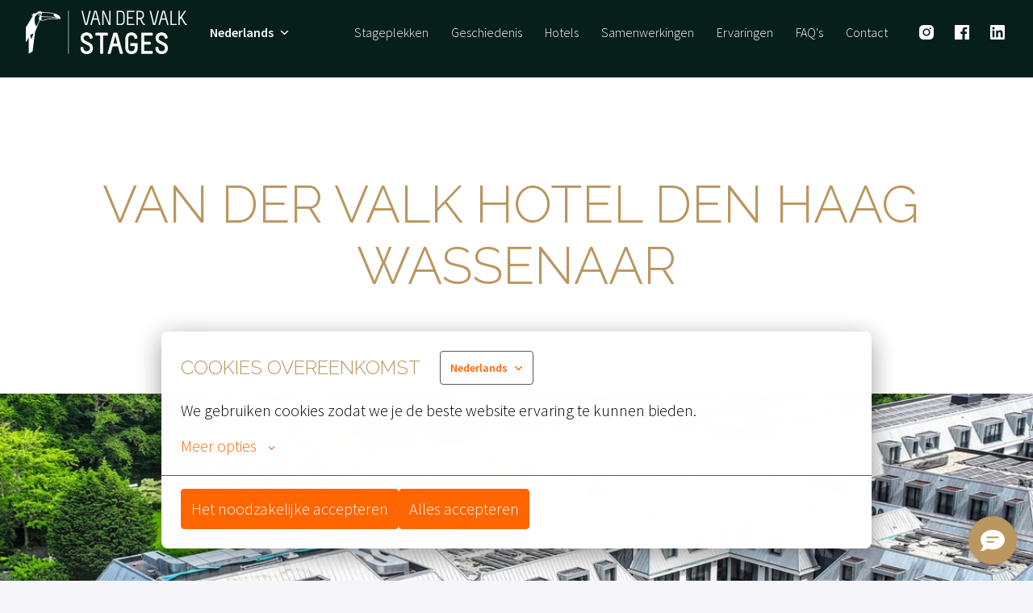

--- FILE ---
content_type: text/html; charset=utf-8
request_url: https://stagebijvandervalk.nl/hotel-den-haag-wassenaar
body_size: 86232
content:
<!DOCTYPE html>
<html lang="nl">
  <head>
    <meta charset="utf-8"/>
    <meta http-equiv="X-UA-Compatible" content="IE=edge"/>
    <meta name="viewport" content="width=device-width, initial-scale=1.0"/>

      <link rel="shortcut icon" type="image/x-icon" href="https://careers.recruiteecdn.com/image/upload/w_100/production/images/BDo/ZLqjYCTdH7ll.png">




      <meta content="Hotel Den Haag Wassenaar" name="description"/>

      <meta content="Hotel Den Haag Wassenaar" property="og:description"/>
      <meta content="https://stagebijvandervalk.nl/hotel-den-haag-wassenaar" property="og:url"/>
      <meta content="Van der Valk Stages" property="og:site_name"/>

      <meta content="website" property="og:type"/>

      <meta content="https://careers.recruiteecdn.com/image/upload/q_auto,w_1920,c_limit/production/images/AR2P/5Az1j00M6KVr.jpeg" property="og:image"/>
      <meta content="1268" property="og:image:width"/>
      <meta content="772" property="og:image:height"/>


<style data-styled="true" data-styled-version="5.1.1">.jGQNhg{font-size:40px;line-height:1.2em;color:rgba(186,151,95,1);font-family:"Raleway",sans-serif;font-weight:300;font-style:normal;text-transform:uppercase;text-wrap:balance;margin-top:0px;margin-bottom:0px;-webkit-hyphens:auto;-moz-hyphens:auto;-ms-hyphens:auto;hyphens:auto;word-break:normal;overflow-wrap:break-word;margin-top:28px;margin-bottom:28px;}/*!sc*/
@media only screen and (min-width:768px){.jGQNhg{font-size:64px;}}/*!sc*/
data-styled.g2[id="sc-1npqnwg-1"]{content:"jGQNhg,"}/*!sc*/
.jLlkGR{font-size:32px;line-height:1.2em;color:rgba(186,151,95,1);font-family:"Raleway",sans-serif;font-weight:300;font-style:normal;text-transform:uppercase;text-wrap:balance;margin-top:0px;margin-bottom:0px;-webkit-hyphens:auto;-moz-hyphens:auto;-ms-hyphens:auto;hyphens:auto;word-break:normal;overflow-wrap:break-word;margin-top:28px;margin-bottom:28px;}/*!sc*/
@media only screen and (min-width:768px){.jLlkGR{font-size:48px;}}/*!sc*/
data-styled.g4[id="sc-1npqnwg-3"]{content:"jLlkGR,"}/*!sc*/
.hhiRGt{background:none;border:none;display:inline-block;font:inherit;margin:0;padding:0;outline:none;outline-offset:0;cursor:pointer;-webkit-appearance:none;-moz-appearance:none;appearance:none;font-size:16px;line-height:1.5em;position:relative;display:-webkit-inline-box;display:-webkit-inline-flex;display:-ms-inline-flexbox;display:inline-flex;-webkit-align-items:center;-webkit-box-align:center;-ms-flex-align:center;align-items:center;font-weight:300;font-style:normal;text-transform:none;font-family:"Source Sans Pro",sans-serif;text-align:center;-webkit-box-pack:center;-webkit-justify-content:center;-ms-flex-pack:center;justify-content:center;border-radius:4px;-webkit-text-decoration:none;text-decoration:none;color:inherit;-webkit-transition:background-color 0.14s,color 0.14s;transition:background-color 0.14s,color 0.14s;padding:8px 12px;}/*!sc*/
.hhiRGt::-moz-focus-inner{border:none;padding:0;}/*!sc*/
@media only screen and (min-width:768px){.hhiRGt{font-size:20px;}}/*!sc*/
@media only screen and (min-width:768px){.hhiRGt{line-height:1.6em;}}/*!sc*/
.kcfBSD{background:none;border:none;display:inline-block;font:inherit;margin:0;padding:0;outline:none;outline-offset:0;cursor:pointer;-webkit-appearance:none;-moz-appearance:none;appearance:none;font-size:16px;line-height:1.5em;position:relative;display:-webkit-inline-box;display:-webkit-inline-flex;display:-ms-inline-flexbox;display:inline-flex;-webkit-align-items:center;-webkit-box-align:center;-ms-flex-align:center;align-items:center;font-weight:300;font-style:normal;text-transform:none;font-family:"Source Sans Pro",sans-serif;text-align:center;-webkit-box-pack:center;-webkit-justify-content:center;-ms-flex-pack:center;justify-content:center;border-radius:4px;-webkit-text-decoration:none;text-decoration:none;color:inherit;-webkit-transition:background-color 0.14s,color 0.14s;transition:background-color 0.14s,color 0.14s;padding:8px 12px;font-size:16px;line-height:1.5em;}/*!sc*/
.kcfBSD::-moz-focus-inner{border:none;padding:0;}/*!sc*/
@media only screen and (min-width:768px){.kcfBSD{font-size:20px;}}/*!sc*/
@media only screen and (min-width:768px){.kcfBSD{line-height:1.6em;}}/*!sc*/
@media only screen and (min-width:768px){.kcfBSD{font-size:16px;}}/*!sc*/
.kDOGJJ{background:none;border:none;display:inline-block;font:inherit;margin:0;padding:0;outline:none;outline-offset:0;cursor:pointer;-webkit-appearance:none;-moz-appearance:none;appearance:none;font-size:16px;line-height:1.5em;position:relative;display:-webkit-inline-box;display:-webkit-inline-flex;display:-ms-inline-flexbox;display:inline-flex;-webkit-align-items:center;-webkit-box-align:center;-ms-flex-align:center;align-items:center;font-weight:300;font-style:normal;text-transform:none;font-family:"Source Sans Pro",sans-serif;text-align:center;-webkit-box-pack:center;-webkit-justify-content:center;-ms-flex-pack:center;justify-content:center;border-radius:4px;-webkit-text-decoration:none;text-decoration:none;color:inherit;-webkit-transition:background-color 0.14s,color 0.14s;transition:background-color 0.14s,color 0.14s;padding:8px 12px;border:1px solid rgba(255,102,0,1);background-color:rgba(255,102,0,1);color:rgba(255,255,255,1);}/*!sc*/
.kDOGJJ::-moz-focus-inner{border:none;padding:0;}/*!sc*/
@media only screen and (min-width:768px){.kDOGJJ{font-size:20px;}}/*!sc*/
@media only screen and (min-width:768px){.kDOGJJ{line-height:1.6em;}}/*!sc*/
.kDOGJJ:hover{border:1px solid #cc5200;background-color:#cc5200;color:rgba(255,255,255,1);}/*!sc*/
data-styled.g13[id="sc-s03za1-0"]{content:"hhiRGt,kcfBSD,kDOGJJ,"}/*!sc*/
.fibelD{margin-left:8px;display:-webkit-inline-box;display:-webkit-inline-flex;display:-ms-inline-flexbox;display:inline-flex;}/*!sc*/
data-styled.g17[id="sc-2ihqn1-1"]{content:"fibelD,"}/*!sc*/
.bIScAX{display:-webkit-inline-box;display:-webkit-inline-flex;display:-ms-inline-flexbox;display:inline-flex;-webkit-align-self:center;-ms-flex-item-align:center;align-self:center;color:currentColor;pointer-events:none;}/*!sc*/
data-styled.g21[id="sc-1rd450u-0"]{content:"bIScAX,"}/*!sc*/
.brcsVZ{display:-webkit-inline-box;display:-webkit-inline-flex;display:-ms-inline-flexbox;display:inline-flex;-webkit-align-self:center;-ms-flex-item-align:center;align-self:center;color:currentColor;pointer-events:none;-webkit-transition:-webkit-transform 0.2s ease-out;-webkit-transition:transform 0.2s ease-out;transition:transform 0.2s ease-out;-webkit-transform:rotate(90deg);-ms-transform:rotate(90deg);transform:rotate(90deg);}/*!sc*/
data-styled.g22[id="sc-1rd450u-1"]{content:"brcsVZ,"}/*!sc*/
.cKZGOF{line-height:1.5em;}/*!sc*/
.cKZGOF .sc-1tu8yb8-0{display:none;}/*!sc*/
.cKZGOF > :first-child{margin-top:0 !important;}/*!sc*/
.cKZGOF > :last-child{margin-bottom:0 !important;}/*!sc*/
data-styled.g45[id="sc-1tu8yb8-1"]{content:"cKZGOF,"}/*!sc*/
.gXycJU{width:16px;min-width:16px;}/*!sc*/
data-styled.g71[id="sc-1jf9qcy-0"]{content:"gXycJU,"}/*!sc*/
.kDrFB{font-size:14px;line-height:24px;font-weight:600;white-space:nowrap;text-transform:capitalize;}/*!sc*/
data-styled.g72[id="sc-lsvr90-0"]{content:"kDrFB,"}/*!sc*/
.bpumaz{outline:none;display:-webkit-box;display:-webkit-flex;display:-ms-flexbox;display:flex;-webkit-flex-direction:column;-ms-flex-direction:column;flex-direction:column;-webkit-flex:1;-ms-flex:1;flex:1;width:100%;border-radius:4px;background-color:rgba(255,255,255,1);box-shadow:0 2px 8px rgba(0,0,0,0.12);}/*!sc*/
body.is-keyboard-focused .bpumaz [role='menuitem'][data-selected]{outline:2px solid #005fcc;outline-offset:2px;box-shadow:white 0px 0px 0px 2px inset;}/*!sc*/
body.is-keyboard-focused .bpumaz [role='menuitem']{-webkit-transition:undefined;transition:undefined;}/*!sc*/
data-styled.g73[id="sc-128tfov-0"]{content:"bpumaz,"}/*!sc*/
.bDRrbW{display:-webkit-box;display:-webkit-flex;display:-ms-flexbox;display:flex;-webkit-box-pack:center;-webkit-justify-content:center;-ms-flex-pack:center;justify-content:center;-webkit-flex-direction:column;-ms-flex-direction:column;flex-direction:column;border-radius:4px;overflow:hidden;padding:4px;}/*!sc*/
.bDRrbW [role='menuitem']{border-radius:4px;}/*!sc*/
data-styled.g74[id="sc-128tfov-1"]{content:"bDRrbW,"}/*!sc*/
.emfaOB{display:none;-webkit-box-pack:center;-webkit-justify-content:center;-ms-flex-pack:center;justify-content:center;-webkit-align-items:center;-webkit-box-align:center;-ms-flex-align:center;align-items:center;padding:32px 0px;font-size:18px;line-height:normal;border-top:1px solid rgba(0,0,0,0.25);background-color:#fff;}/*!sc*/
data-styled.g89[id="sc-1ktojtq-0"]{content:"emfaOB,"}/*!sc*/
.eovEqQ{display:-webkit-box;display:-webkit-flex;display:-ms-flexbox;display:flex;}/*!sc*/
data-styled.g90[id="sc-1ktojtq-1"]{content:"eovEqQ,"}/*!sc*/
.kmsnUh{display:-webkit-box;display:-webkit-flex;display:-ms-flexbox;display:flex;width:100%;position:relative;}/*!sc*/
.hDoOzL{display:-webkit-box;display:-webkit-flex;display:-ms-flexbox;display:flex;width:100%;position:relative;min-height:100vh;}/*!sc*/
data-styled.g91[id="sc-gfrfnr-0"]{content:"kmsnUh,hDoOzL,"}/*!sc*/
.isXoCn{overflow:hidden;pointer-events:none;position:absolute;top:0;right:0;bottom:0;left:0;max-width:100%;max-height:100%;background-repeat:no-repeat;background-position:center center;background-size:cover;z-index:0;}/*!sc*/
data-styled.g92[id="sc-gfrfnr-1"]{content:"isXoCn,"}/*!sc*/
.deOrHQ{overflow:hidden;pointer-events:none;position:absolute;top:0;right:0;bottom:0;left:0;max-width:100%;max-height:100%;isolation:isolate;}/*!sc*/
data-styled.g93[id="sc-gfrfnr-2"]{content:"deOrHQ,"}/*!sc*/
@media only screen{.ixGbOy{display:block;}}/*!sc*/
@media only screen and (min-width:768px){.ixGbOy{display:block;}}/*!sc*/
data-styled.g94[id="sc-1oxti4r-0"]{content:"ixGbOy,"}/*!sc*/
.UZqcu{overflow:hidden;pointer-events:none;position:absolute;top:0;right:0;bottom:0;left:0;max-width:100%;max-height:100%;width:100%;height:100%;object-position:center center;object-fit:cover;z-index:0;}/*!sc*/
data-styled.g97[id="sc-itprxg-0"]{content:"UZqcu,"}/*!sc*/
.ebVyJP{width:100%;display:-webkit-box;display:-webkit-flex;display:-ms-flexbox;display:flex;-webkit-flex-direction:column;-ms-flex-direction:column;flex-direction:column;position:relative;}/*!sc*/
data-styled.g101[id="sc-18h7are-0"]{content:"ebVyJP,"}/*!sc*/
.bRDMZJ{width:100%;padding-top:0;padding-bottom:0;}/*!sc*/
@media only screen{}/*!sc*/
@media only screen and (min-width:768px){.bRDMZJ{padding-top:0;padding-bottom:0;}}/*!sc*/
@media only screen and (min-width:992px){.bRDMZJ{padding-top:0;padding-bottom:0;}}/*!sc*/
@media only screen and (min-width:1200px){.bRDMZJ{padding-top:0;padding-bottom:0;}}/*!sc*/
@media only screen and (min-width:1600px){.bRDMZJ{padding-top:0;padding-bottom:0;}}/*!sc*/
.guycoN{width:100%;padding-top:48px;padding-bottom:48px;}/*!sc*/
@media only screen{}/*!sc*/
@media only screen and (min-width:768px){.guycoN{padding-top:120px;padding-bottom:120px;}}/*!sc*/
@media only screen and (min-width:992px){.guycoN{padding-top:120px;padding-bottom:120px;}}/*!sc*/
@media only screen and (min-width:1200px){.guycoN{padding-top:120px;padding-bottom:120px;}}/*!sc*/
@media only screen and (min-width:1600px){.guycoN{padding-top:120px;padding-bottom:120px;}}/*!sc*/
data-styled.g106[id="sc-1tu9fip-1"]{content:"bRDMZJ,guycoN,"}/*!sc*/
.gJVWbp{display:-webkit-box;display:-webkit-flex;display:-ms-flexbox;display:flex;width:100%;-webkit-box-flex:1;-webkit-flex-grow:1;-ms-flex-positive:1;flex-grow:1;-webkit-align-items:center;-webkit-box-align:center;-ms-flex-align:center;align-items:center;}/*!sc*/
.koAKYa{display:-webkit-box;display:-webkit-flex;display:-ms-flexbox;display:flex;width:100%;-webkit-box-flex:1;-webkit-flex-grow:1;-ms-flex-positive:1;flex-grow:1;}/*!sc*/
data-styled.g107[id="sc-1tu9fip-2"]{content:"gJVWbp,koAKYa,"}/*!sc*/
.jIYAZB{margin:0 auto;width:100%;max-width:calc(100% - 48px);}/*!sc*/
@media only screen and (min-width:768px){.jIYAZB{max-width:704px;}}/*!sc*/
@media only screen and (min-width:992px){.jIYAZB{max-width:920px;}}/*!sc*/
@media only screen and (min-width:1200px){.jIYAZB{max-width:1152px;}}/*!sc*/
.fYHk{margin:0 auto;width:100%;max-width:calc(100% - 48px);}/*!sc*/
.jJvdGl{margin:0 auto;width:100%;max-width:100%;}/*!sc*/
data-styled.g109[id="sc-ji5wy4-0"]{content:"jIYAZB,fYHk,jJvdGl,"}/*!sc*/
.dWiuvo{height:80px;display:-webkit-box;display:-webkit-flex;display:-ms-flexbox;display:flex;-webkit-flex-direction:column;-ms-flex-direction:column;flex-direction:column;-webkit-box-pack:center;-webkit-justify-content:center;-ms-flex-pack:center;justify-content:center;}/*!sc*/
data-styled.g110[id="sc-1fv5dwp-0"]{content:"dWiuvo,"}/*!sc*/
.jqmJXb{display:block;width:auto;max-width:200px;max-height:55%;}/*!sc*/
data-styled.g111[id="sc-1fv5dwp-1"]{content:"jqmJXb,"}/*!sc*/
.cBsPuW{height:100%;display:-webkit-box;display:-webkit-flex;display:-ms-flexbox;display:flex;-webkit-align-items:center;-webkit-box-align:center;-ms-flex-align:center;align-items:center;-webkit-box-pack:center;-webkit-justify-content:center;-ms-flex-pack:center;justify-content:center;}/*!sc*/
data-styled.g112[id="sc-1fv5dwp-2"]{content:"cBsPuW,"}/*!sc*/
.glizLV{background:none;border:none;display:inline-block;font:inherit;margin:0;padding:0;outline:none;outline-offset:0;cursor:pointer;-webkit-appearance:none;-moz-appearance:none;appearance:none;display:-webkit-box;display:-webkit-flex;display:-ms-flexbox;display:flex;-webkit-box-pack:start;-webkit-justify-content:flex-start;-ms-flex-pack:start;justify-content:flex-start;-webkit-align-items:center;-webkit-box-align:center;-ms-flex-align:center;align-items:center;width:100%;text-align:center;padding:12px 16px;-webkit-text-decoration:none;text-decoration:none;font-weight:bold;color:#000000;}/*!sc*/
.glizLV::-moz-focus-inner{border:none;padding:0;}/*!sc*/
.glizLV[data-selected]{color:rgba(255,102,0,1);background-color:rgba(255,102,0,0.05);}/*!sc*/
data-styled.g113[id="sc-z3x7lu-0"]{content:"glizLV,"}/*!sc*/
.hpzIzi{display:inline-block;font-size:16px;line-height:24px;text-align:center;-webkit-text-decoration:none;text-decoration:none;border-radius:4px;color:rgba(255,255,255,1);font-weight:normal;-webkit-box-pack:center;-webkit-justify-content:center;-ms-flex-pack:center;justify-content:center;-webkit-align-items:center;-webkit-box-align:center;-ms-flex-align:center;align-items:center;-webkit-flex-direction:row;-ms-flex-direction:row;flex-direction:row;padding:8px 12px;}/*!sc*/
.hpzIzi:hover{color:#e6e6e6;-webkit-text-decoration:underline;text-decoration:underline;}/*!sc*/
data-styled.g118[id="sc-rwhken-0"]{content:"hpzIzi,"}/*!sc*/
.eqlyoI{display:-webkit-box;display:-webkit-flex;display:-ms-flexbox;display:flex;-webkit-flex-direction:column;-ms-flex-direction:column;flex-direction:column;-webkit-box-pack:center;-webkit-justify-content:center;-ms-flex-pack:center;justify-content:center;-webkit-align-items:center;-webkit-box-align:center;-ms-flex-align:center;align-items:center;}/*!sc*/
@media only screen and (min-width:768px){.eqlyoI{-webkit-flex-direction:row;-ms-flex-direction:row;flex-direction:row;margin:20px 0px;}}/*!sc*/
data-styled.g119[id="sc-flbbqd-0"]{content:"eqlyoI,"}/*!sc*/
.OVSqA{display:-webkit-box;display:-webkit-flex;display:-ms-flexbox;display:flex;-webkit-flex-direction:column;-ms-flex-direction:column;flex-direction:column;-webkit-box-pack:center;-webkit-justify-content:center;-ms-flex-pack:center;justify-content:center;-webkit-align-items:center;-webkit-box-align:center;-ms-flex-align:center;align-items:center;}/*!sc*/
@media only screen and (min-width:768px){.OVSqA{-webkit-flex-direction:row;-ms-flex-direction:row;flex-direction:row;}}/*!sc*/
data-styled.g122[id="sc-19vl7ny-0"]{content:"OVSqA,"}/*!sc*/
.eBaaKE{display:-webkit-box;display:-webkit-flex;display:-ms-flexbox;display:flex;-webkit-flex-direction:column;-ms-flex-direction:column;flex-direction:column;-webkit-box-pack:center;-webkit-justify-content:center;-ms-flex-pack:center;justify-content:center;-webkit-align-items:center;-webkit-box-align:center;-ms-flex-align:center;align-items:center;margin-top:28px;-webkit-box-flex:1;-webkit-flex-grow:1;-ms-flex-positive:1;flex-grow:1;}/*!sc*/
.eBaaKE:last-of-type{margin-bottom:40px;}/*!sc*/
.eBaaKE:first-of-type{margin-top:40px;}/*!sc*/
@media only screen and (min-width:768px){.eBaaKE{-webkit-flex-direction:row;-ms-flex-direction:row;flex-direction:row;-webkit-box-pack:start;-webkit-justify-content:flex-start;-ms-flex-pack:start;justify-content:flex-start;padding:20px 0px;margin-top:0px;}.eBaaKE:first-of-type{margin-right:8px;margin-top:0px;}.eBaaKE:last-of-type{margin-left:8px;margin-bottom:0px;}}/*!sc*/
.JKRRv{display:-webkit-box;display:-webkit-flex;display:-ms-flexbox;display:flex;-webkit-flex-direction:column;-ms-flex-direction:column;flex-direction:column;-webkit-box-pack:center;-webkit-justify-content:center;-ms-flex-pack:center;justify-content:center;-webkit-align-items:center;-webkit-box-align:center;-ms-flex-align:center;align-items:center;margin-top:28px;-webkit-box-flex:1;-webkit-flex-grow:1;-ms-flex-positive:1;flex-grow:1;}/*!sc*/
.JKRRv:last-of-type{margin-bottom:40px;}/*!sc*/
.JKRRv:first-of-type{margin-top:40px;}/*!sc*/
@media only screen and (min-width:768px){.JKRRv{-webkit-flex-direction:row;-ms-flex-direction:row;flex-direction:row;-webkit-box-pack:end;-webkit-justify-content:flex-end;-ms-flex-pack:end;justify-content:flex-end;padding:20px 0px;margin-top:0px;}.JKRRv:first-of-type{margin-right:8px;margin-top:0px;}.JKRRv:last-of-type{margin-left:8px;margin-bottom:0px;}}/*!sc*/
data-styled.g123[id="sc-19vl7ny-1"]{content:"eBaaKE,JKRRv,"}/*!sc*/
.gWfaXL{display:-webkit-box;display:-webkit-flex;display:-ms-flexbox;display:flex;-webkit-align-items:center;-webkit-box-align:center;-ms-flex-align:center;align-items:center;margin-top:28px;}/*!sc*/
.gWfaXL:first-of-type{margin-top:0px;}/*!sc*/
@media only screen and (min-width:768px){.gWfaXL{margin-right:40px;margin-top:0px;}.gWfaXL:last-of-type{margin-right:0;}}/*!sc*/
data-styled.g124[id="sc-19vl7ny-2"]{content:"gWfaXL,"}/*!sc*/
.hNkMry{margin:0 auto;width:100%;max-width:calc(100% - 48px);}/*!sc*/
.dbJNvX{margin:0 auto;width:100%;max-width:calc(100% - 48px);}/*!sc*/
@media only screen and (min-width:768px){.dbJNvX{max-width:704px;}}/*!sc*/
@media only screen and (min-width:992px){.dbJNvX{max-width:920px;}}/*!sc*/
@media only screen and (min-width:1200px){.dbJNvX{max-width:1152px;}}/*!sc*/
data-styled.g125[id="sc-1dj1hqi-0"]{content:"hNkMry,dbJNvX,"}/*!sc*/
.dDTKOA{--gap:0px;--columns:12;width:100%;gap:var(--gap);display:-webkit-box;display:-webkit-flex;display:-ms-flexbox;display:flex;-webkit-flex-wrap:wrap;-ms-flex-wrap:wrap;flex-wrap:wrap;-webkit-align-items:stretch;-webkit-box-align:stretch;-ms-flex-align:stretch;align-items:stretch;-webkit-box-pack:start;-webkit-justify-content:flex-start;-ms-flex-pack:start;justify-content:flex-start;}/*!sc*/
.bEnYHY{--gap:48px;--columns:12;width:100%;gap:var(--gap);display:-webkit-box;display:-webkit-flex;display:-ms-flexbox;display:flex;-webkit-flex-wrap:wrap;-ms-flex-wrap:wrap;flex-wrap:wrap;-webkit-align-items:stretch;-webkit-box-align:stretch;-ms-flex-align:stretch;align-items:stretch;-webkit-box-pack:start;-webkit-justify-content:flex-start;-ms-flex-pack:start;justify-content:flex-start;}/*!sc*/
.hohQBp{--gap:0px;--columns:12;width:100%;gap:var(--gap);display:-webkit-box;display:-webkit-flex;display:-ms-flexbox;display:flex;-webkit-flex-wrap:wrap;-ms-flex-wrap:wrap;flex-wrap:wrap;-webkit-align-items:stretch;-webkit-box-align:stretch;-ms-flex-align:stretch;align-items:stretch;-webkit-box-pack:center;-webkit-justify-content:center;-ms-flex-pack:center;justify-content:center;}/*!sc*/
data-styled.g126[id="sc-1dj1hqi-1"]{content:"dDTKOA,bEnYHY,hohQBp,"}/*!sc*/
.dvhjIe{display:-webkit-box;display:-webkit-flex;display:-ms-flexbox;display:flex;-webkit-flex-direction:row;-ms-flex-direction:row;flex-direction:row;-webkit-align-items:flex-start;-webkit-box-align:flex-start;-ms-flex-align:flex-start;align-items:flex-start;-webkit-box-pack:start;-webkit-justify-content:flex-start;-ms-flex-pack:start;justify-content:flex-start;width:100%;}/*!sc*/
@media only screen and (min-width:768px){.dvhjIe{width:100%;}}/*!sc*/
data-styled.g127[id="sc-1dj1hqi-2"]{content:"dvhjIe,"}/*!sc*/
.jLGbJs{-webkit-transition:background-color 0.14s ease-in-out,color 0.14s ease-in-out;transition:background-color 0.14s ease-in-out,color 0.14s ease-in-out;}/*!sc*/
data-styled.g128[id="sc-3k6t01-0"]{content:"jLGbJs,"}/*!sc*/
.kJLltb{display:-webkit-box;display:-webkit-flex;display:-ms-flexbox;display:flex;max-width:calc(100% - 48px);-webkit-box-pack:start;-webkit-justify-content:flex-start;-ms-flex-pack:start;justify-content:flex-start;-webkit-flex:1;-ms-flex:1;flex:1;}/*!sc*/
data-styled.g130[id="sc-1aabq8s-1"]{content:"kJLltb,"}/*!sc*/
.jLLLJW{margin-left:14px;}/*!sc*/
.juQeVX{margin-right:-2px;}/*!sc*/
data-styled.g133[id="sc-1aabq8s-4"]{content:"jLLLJW,cizoxS,juQeVX,"}/*!sc*/
.cHIeFp{margin-left:8px;display:-webkit-inline-box;display:-webkit-inline-flex;display:-ms-inline-flexbox;display:inline-flex;}/*!sc*/
data-styled.g134[id="sc-kq50de-0"]{content:"cHIeFp,"}/*!sc*/
.fBYdlG{margin:1px 0;font-size:16px;line-height:22px;border-color:rgba(255,255,255,1);color:rgba(255,255,255,1);font-weight:300;font-style:normal;text-transform:none;}/*!sc*/
@media only screen and (min-width:768px){.fBYdlG{line-height:22px;}}/*!sc*/
.fBYdlG[data-selected],.fBYdlG:hover,.fBYdlG:focus{color:rgba(255,255,255,0.9);background-color:rgba(255,255,255,0.1);}/*!sc*/
data-styled.g136[id="sc-1km6n6q-1"]{content:"fBYdlG,"}/*!sc*/
.bfOdRK{margin:1px 0;font-size:16px;line-height:22px;}/*!sc*/
@media only screen and (min-width:768px){.bfOdRK{line-height:22px;}}/*!sc*/
data-styled.g138[id="sc-1xyhpkd-0"]{content:"bfOdRK,"}/*!sc*/
.gslPyW{font-size:16px;width:100%;overflow:hidden;text-overflow:ellipsis;line-height:22px;display:none;}/*!sc*/
@media only screen and (min-width:768px){.gslPyW{width:auto;overflow:initial;text-overflow:initial;display:inline;}}/*!sc*/
data-styled.g139[id="sc-c3bafj-0"]{content:"gslPyW,"}/*!sc*/
.jTfZAc{padding:2px 0px;display:-webkit-inline-box;display:-webkit-inline-flex;display:-ms-inline-flexbox;display:inline-flex;-webkit-align-items:center;-webkit-box-align:center;-ms-flex-align:center;align-items:center;text-transform:uppercase;line-height:normal;}/*!sc*/
@media only screen and (min-width:768px){.jTfZAc{display:none;}}/*!sc*/
data-styled.g140[id="sc-c3bafj-1"]{content:"jTfZAc,"}/*!sc*/
.iQtUXK{display:-webkit-box;display:-webkit-flex;display:-ms-flexbox;display:flex;-webkit-align-items:center;-webkit-box-align:center;-ms-flex-align:center;align-items:center;margin-left:8px;}/*!sc*/
data-styled.g141[id="sc-c3bafj-2"]{content:"iQtUXK,"}/*!sc*/
.haOKCl{display:-webkit-box;display:-webkit-flex;display:-ms-flexbox;display:flex;-webkit-align-items:center;-webkit-box-align:center;-ms-flex-align:center;align-items:center;padding-left:8px;padding-right:8px;-webkit-text-decoration:none;text-decoration:none;overflow:hidden;opacity:1;-webkit-transition:opacity 0.14s ease-in-out;transition:opacity 0.14s ease-in-out;height:80px;margin:-20px 0;color:rgba(255,255,255,1);color:inherit;}/*!sc*/
data-styled.g142[id="sc-pxbyo9-0"]{content:"haOKCl,"}/*!sc*/
.hvfpZW{display:block;width:auto;max-width:200px;max-height:100%;justify-self:start;margin-right:0;}/*!sc*/
@media only screen and (min-width:768px){.hvfpZW{width:auto;}}/*!sc*/
data-styled.g143[id="sc-83wl6d-0"]{content:"hvfpZW,"}/*!sc*/
.fmIXxY{white-space:nowrap;font-weight:600;font-size:12px;text-overflow:ellipsis;overflow:hidden;display:none;}/*!sc*/
@media only screen and (min-width:768px){.fmIXxY{overflow:initial;text-overflow:unset;font-size:22px;}}/*!sc*/
data-styled.g144[id="sc-83wl6d-1"]{content:"fmIXxY,"}/*!sc*/
.bgKBeU{display:inline-block;padding:8px 12px;font-size:16px;line-height:24px;text-align:center;-webkit-text-decoration:none;text-decoration:none;border-radius:4px;margin:0 2px;color:rgba(255,255,255,1);font-weight:300;font-style:normal;text-transform:none;}/*!sc*/
.bgKBeU:hover,.bgKBeU:focus{background-color:rgba(255,255,255,0.1);}/*!sc*/
data-styled.g145[id="sc-ir8rf5-0"]{content:"bgKBeU,"}/*!sc*/
.hLPFpI{width:100%;border-radius:4px;overflow-x:hidden;overflow-y:auto;text-align:center;box-shadow:0 2px 8px rgba(0,0,0,0.12);padding:8px 4px;}/*!sc*/
body.is-keyboard-focused .hLPFpI [role='menuitem'][data-selected]{outline:2px solid #005fcc;outline-offset:2px;box-shadow:white 0px 0px 0px 2px inset;}/*!sc*/
body.is-keyboard-focused .hLPFpI [role='menuitem']{-webkit-transition:undefined;transition:undefined;}/*!sc*/
@media only screen and (min-width:768px){.hLPFpI{width:auto;}}/*!sc*/
data-styled.g157[id="sc-1tu9xny-0"]{content:"hLPFpI,"}/*!sc*/
.cMraxq{display:-webkit-box;display:-webkit-flex;display:-ms-flexbox;display:flex;-webkit-box-pack:center;-webkit-justify-content:center;-ms-flex-pack:center;justify-content:center;-webkit-align-items:center;-webkit-box-align:center;-ms-flex-align:center;align-items:center;min-height:58px;width:100%;text-align:center;padding:12px 16px;-webkit-text-decoration:none;text-decoration:none;border-radius:4px;color:#000000;}/*!sc*/
.cMraxq[data-selected]{color:rgba(255,102,0,1);background-color:rgba(255,102,0,0.05);}/*!sc*/
data-styled.g158[id="sc-1tu9xny-1"]{content:"cMraxq,"}/*!sc*/
.ehvyxv{margin:1px 0;font-size:16px;line-height:22px;border-color:rgba(255,255,255,1);color:rgba(255,255,255,1);font-weight:300;font-style:normal;text-transform:none;display:-webkit-box;display:-webkit-flex;display:-ms-flexbox;display:flex;-webkit-box-pack:center;-webkit-justify-content:center;-ms-flex-pack:center;justify-content:center;-webkit-align-items:center;-webkit-box-align:center;-ms-flex-align:center;align-items:center;min-height:40px;min-width:40px;margin:0px;}/*!sc*/
@media only screen and (min-width:768px){.ehvyxv{line-height:22px;}}/*!sc*/
.ehvyxv[data-selected],.ehvyxv:hover,.ehvyxv:focus{color:rgba(255,255,255,0.9);background-color:rgba(255,255,255,0.1);}/*!sc*/
data-styled.g159[id="sc-1tu9xny-2"]{content:"ehvyxv,"}/*!sc*/
.cAzrSG{display:-webkit-box;display:-webkit-flex;display:-ms-flexbox;display:flex;-webkit-box-pack:center;-webkit-justify-content:center;-ms-flex-pack:center;justify-content:center;-webkit-align-items:center;-webkit-box-align:center;-ms-flex-align:center;align-items:center;min-height:40px;min-width:40px;margin:0px;}/*!sc*/
data-styled.g160[id="sc-1tu9xny-3"]{content:"cAzrSG,"}/*!sc*/
.eMtegA{display:-webkit-inline-box;display:-webkit-inline-flex;display:-ms-inline-flexbox;display:inline-flex;-webkit-box-pack:center;-webkit-justify-content:center;-ms-flex-pack:center;justify-content:center;-webkit-align-items:center;-webkit-box-align:center;-ms-flex-align:center;align-items:center;padding:8px;margin:0 2px;text-align:center;-webkit-text-decoration:none;text-decoration:none;border-radius:4px;width:40px;height:40px;color:rgba(255,255,255,1);}/*!sc*/
.eMtegA:hover{background-color:rgba(255,255,255,0.1);}/*!sc*/
data-styled.g168[id="sc-7glywv-0"]{content:"eMtegA,"}/*!sc*/
.hdTF{list-style:none;padding-left:0;margin-top:0;margin-bottom:0;display:-webkit-box;display:-webkit-flex;display:-ms-flexbox;display:flex;-webkit-box-pack:center;-webkit-justify-content:center;-ms-flex-pack:center;justify-content:center;-webkit-align-items:center;-webkit-box-align:center;-ms-flex-align:center;align-items:center;-webkit-flex-wrap:wrap;-ms-flex-wrap:wrap;flex-wrap:wrap;row-gap:8px;-webkit-box-pack:end;-webkit-justify-content:flex-end;-ms-flex-pack:end;justify-content:flex-end;}/*!sc*/
data-styled.g169[id="sc-1xewqye-0"]{content:"hdTF,"}/*!sc*/
@media only screen and (min-width:768px){.iudIDi{position:relative;}}/*!sc*/
data-styled.g175[id="sc-1tx5im8-0"]{content:"iudIDi,"}/*!sc*/
.hBOHsL{position:absolute;width:calc(100% - 48px);margin-left:24px;margin-right:24px;top:calc( 100% - 10px );left:0;z-index:1;}/*!sc*/
@media only screen and (min-width:768px){.hBOHsL{top:calc(100% + 10px);right:0;left:auto;width:-webkit-max-content;width:-moz-max-content;width:max-content;min-width:312px;margin-left:0;margin-right:0;}}/*!sc*/
.hBOHsL div[role='menu']{overscroll-behavior:contain;max-height:calc( 100vh - px - 12px );max-height:calc( 100dvh - px - 12px );}/*!sc*/
data-styled.g176[id="sc-1tx5im8-1"]{content:"hBOHsL,"}/*!sc*/
.cghDST{display:-webkit-box;display:-webkit-flex;display:-ms-flexbox;display:flex;max-width:calc(100% - 48px);-webkit-box-pack:start;-webkit-justify-content:flex-start;-ms-flex-pack:start;justify-content:flex-start;-webkit-flex:1;-ms-flex:1;flex:1;}/*!sc*/
@media only screen and (min-width:768px){.cghDST{max-width:100%;-webkit-box-flex:unset;-webkit-flex-grow:unset;-ms-flex-positive:unset;flex-grow:unset;}}/*!sc*/
data-styled.g177[id="sc-1hkznj2-0"]{content:"cghDST,"}/*!sc*/
.guEbMs{display:-webkit-box;display:-webkit-flex;display:-ms-flexbox;display:flex;-webkit-flex-wrap:wrap;-ms-flex-wrap:wrap;flex-wrap:wrap;}/*!sc*/
data-styled.g178[id="sc-1hkznj2-1"]{content:"guEbMs,"}/*!sc*/
.dYPHZW{display:-webkit-box;display:-webkit-flex;display:-ms-flexbox;display:flex;-webkit-flex-direction:row;-ms-flex-direction:row;flex-direction:row;-webkit-align-items:flex-start;-webkit-box-align:flex-start;-ms-flex-align:flex-start;align-items:flex-start;-webkit-box-pack:justify;-webkit-justify-content:space-between;-ms-flex-pack:justify;justify-content:space-between;width:100%;display:none;}/*!sc*/
@media only screen and (min-width:768px){.dYPHZW{width:100%;}}/*!sc*/
@media only screen and (min-width:992px){.dYPHZW{display:-webkit-box;display:-webkit-flex;display:-ms-flexbox;display:flex;}}/*!sc*/
data-styled.g188[id="sc-it5itd-0"]{content:"dYPHZW,"}/*!sc*/
.ciZwhu{display:-webkit-box;display:-webkit-flex;display:-ms-flexbox;display:flex;-webkit-flex-direction:row;-ms-flex-direction:row;flex-direction:row;-webkit-align-items:flex-start;-webkit-box-align:flex-start;-ms-flex-align:flex-start;align-items:flex-start;-webkit-box-pack:justify;-webkit-justify-content:space-between;-ms-flex-pack:justify;justify-content:space-between;width:100%;display:-webkit-box;display:-webkit-flex;display:-ms-flexbox;display:flex;}/*!sc*/
@media only screen and (min-width:768px){.ciZwhu{width:100%;}}/*!sc*/
@media only screen and (min-width:992px){.ciZwhu{display:none;}}/*!sc*/
data-styled.g189[id="sc-it5itd-1"]{content:"ciZwhu,"}/*!sc*/
.kllnfT{position:relative;}/*!sc*/
data-styled.g192[id="sc-z9o81a-0"]{content:"kllnfT,"}/*!sc*/
.fsBFXt{position:absolute;top:0;left:0;width:100%;z-index:2001;}/*!sc*/
data-styled.g193[id="sc-z9o81a-1"]{content:"fsBFXt,"}/*!sc*/
.hfKXfE{visibility:hidden;width:100%;pointer-events:none;}/*!sc*/
data-styled.g194[id="sc-lqj8ks-0"]{content:"hfKXfE,"}/*!sc*/
.bKUtEV{display:-webkit-box;display:-webkit-flex;display:-ms-flexbox;display:flex;height:100%;width:100%;-webkit-align-items:flex-start;-webkit-box-align:flex-start;-ms-flex-align:flex-start;align-items:flex-start;}/*!sc*/
data-styled.g197[id="sc-pelm1o-0"]{content:"bKUtEV,"}/*!sc*/
.cOPlFo{width:100%;text-align:left;}/*!sc*/
data-styled.g198[id="sc-pelm1o-1"]{content:"cOPlFo,"}/*!sc*/
.hmrXLz{width:100%;}/*!sc*/
data-styled.g199[id="sc-pelm1o-2"]{content:"hmrXLz,"}/*!sc*/
.jnVloT{width:100%;display:-webkit-box;display:-webkit-flex;display:-ms-flexbox;display:flex;-webkit-box-pack:center;-webkit-justify-content:center;-ms-flex-pack:center;justify-content:center;text-align:center;}/*!sc*/
data-styled.g205[id="sc-1we8l0o-0"]{content:"jnVloT,"}/*!sc*/
.kNKRnF{width:100%;-webkit-transition:width 0.1s linear,padding 0.1s linear;transition:width 0.1s linear,padding 0.1s linear;}/*!sc*/
@media only screen and (min-width:768px){.kNKRnF{width:100%;}}/*!sc*/
data-styled.g206[id="sc-1we8l0o-1"]{content:"kNKRnF,"}/*!sc*/
.eDtYEt{z-index:1;}/*!sc*/
data-styled.g254[id="sc-1l3pw7p-0"]{content:"eDtYEt,"}/*!sc*/
.homvAg{display:-webkit-box;display:-webkit-flex;display:-ms-flexbox;display:flex;-webkit-flex-direction:column;-ms-flex-direction:column;flex-direction:column;-webkit-box-flex:1;-webkit-flex-grow:1;-ms-flex-positive:1;flex-grow:1;}/*!sc*/
data-styled.g384[id="sc-73r8cv-0"]{content:"homvAg,"}/*!sc*/
.ePRMyi{position:relative;display:-webkit-box;display:-webkit-flex;display:-ms-flexbox;display:flex;-webkit-flex-direction:column;-ms-flex-direction:column;flex-direction:column;-webkit-box-flex:1;-webkit-flex-grow:1;-ms-flex-positive:1;flex-grow:1;width:100%;background-color:rgba(255,255,255,1);min-height:inherit;}/*!sc*/
data-styled.g385[id="sc-73r8cv-1"]{content:"ePRMyi,"}/*!sc*/
.kPfAJb{border-radius:4px;border:1px solid rgba(0,0,0,0.25);background-color:rgba(255,255,255,1);-webkit-align-items:flex-start;-webkit-box-align:flex-start;-ms-flex-align:flex-start;align-items:flex-start;-webkit-box-pack:justify;-webkit-justify-content:space-between;-ms-flex-pack:justify;justify-content:space-between;-webkit-box-flex:1;-webkit-flex-grow:1;-ms-flex-positive:1;flex-grow:1;-webkit-flex-shrink:1;-ms-flex-negative:1;flex-shrink:1;padding:20px;}/*!sc*/
@media only screen{.kPfAJb{padding:20px;}}/*!sc*/
@media only screen and (min-width:768px){.kPfAJb{padding:32px;}}/*!sc*/
@media only screen and (min-width:992px){.kPfAJb{padding:32px;}}/*!sc*/
@media only screen and (min-width:1200px){.kPfAJb{padding:32px;}}/*!sc*/
@media only screen and (min-width:1600px){.kPfAJb{padding:32px;}}/*!sc*/
data-styled.g487[id="sc-6exb5d-0"]{content:"kPfAJb,"}/*!sc*/
.ljqNBp{font-size:20px;line-height:1.2em;color:rgba(186,151,95,1);font-family:"Raleway",sans-serif;font-weight:300;font-style:normal;text-transform:uppercase;text-wrap:balance;-webkit-hyphens:auto;-moz-hyphens:auto;-ms-hyphens:auto;hyphens:auto;word-break:normal;overflow-wrap:break-word;display:block;color:rgba(255,102,0,1);font-weight:300;font-style:normal;text-transform:uppercase;-webkit-text-decoration:none;text-decoration:none;word-break:break-word;-webkit-hyphens:auto;-moz-hyphens:auto;-ms-hyphens:auto;hyphens:auto;}/*!sc*/
@media only screen and (min-width:768px){.ljqNBp{font-size:24px;}}/*!sc*/
.ljqNBp:hover{color:#b34700;}/*!sc*/
data-styled.g488[id="sc-6exb5d-1"]{content:"ljqNBp,"}/*!sc*/
.ftcjTl{display:-webkit-box;display:-webkit-flex;display:-ms-flexbox;display:flex;-webkit-align-items:flex-start;-webkit-box-align:flex-start;-ms-flex-align:flex-start;align-items:flex-start;-webkit-box-pack:justify;-webkit-justify-content:space-between;-ms-flex-pack:justify;justify-content:space-between;-webkit-flex-direction:row;-ms-flex-direction:row;flex-direction:row;-webkit-box-flex:1;-webkit-flex-grow:1;-ms-flex-positive:1;flex-grow:1;-webkit-flex-shrink:1;-ms-flex-negative:1;flex-shrink:1;gap:12px;}/*!sc*/
data-styled.g489[id="sc-6exb5d-2"]{content:"ftcjTl,"}/*!sc*/
.dYGCdU{font-size:16px;line-height:1.6em;color:#000000;font-weight:300;font-style:normal;text-transform:none;font-family:"Source Sans Pro",sans-serif;position:relative;line-height:28px;display:inline-block;margin-top:8px;}/*!sc*/
@media only screen and (min-width:768px){.dYGCdU{font-size:20px;}}/*!sc*/
.dYGCdU:first-of-type{margin-top:16px;}/*!sc*/
.dYGCdU:not(:last-of-type){margin-right:12px;}/*!sc*/
data-styled.g491[id="sc-6exb5d-4"]{content:"dYGCdU,"}/*!sc*/
.cVKgFp{width:20px;height:20px;display:inline-block;margin-right:8px;}/*!sc*/
.cVKgFp > *{position:absolute;top:4px;left:0px;}/*!sc*/
data-styled.g493[id="sc-6exb5d-6"]{content:"cVKgFp,"}/*!sc*/
.dQxLRU{width:100%;display:-webkit-box;display:-webkit-flex;display:-ms-flexbox;display:flex;gap:40px;-webkit-box-pack:justify;-webkit-justify-content:space-between;-ms-flex-pack:justify;justify-content:space-between;-webkit-align-items:end;-webkit-box-align:end;-ms-flex-align:end;align-items:end;}/*!sc*/
.dQxLRU > *{margin-top:16px;}/*!sc*/
data-styled.g494[id="sc-6exb5d-7"]{content:"dQxLRU,"}/*!sc*/
.jzRdFz{padding-left:24px;display:none;}/*!sc*/
@media only screen and (min-width:768px){.jzRdFz{padding-left:0;display:initial;}}/*!sc*/
data-styled.g495[id="sc-6exb5d-8"]{content:"jzRdFz,"}/*!sc*/
.guOvmC{display:initial;}/*!sc*/
@media only screen and (min-width:768px){.guOvmC{padding-left:0;display:none;}}/*!sc*/
data-styled.g496[id="sc-6exb5d-9"]{content:"guOvmC,"}/*!sc*/
.kkvuIg{display:-webkit-box;display:-webkit-flex;display:-ms-flexbox;display:flex;-webkit-flex-wrap:wrap;-ms-flex-wrap:wrap;flex-wrap:wrap;margin:calc(-24px / 2);}/*!sc*/
data-styled.g500[id="sc-uzptka-0"]{content:"kkvuIg,"}/*!sc*/
.ifQvfy{-webkit-flex-basis:100%;-ms-flex-preferred-size:100%;flex-basis:100%;-webkit-box-flex:0;-webkit-flex-grow:0;-ms-flex-positive:0;flex-grow:0;-webkit-flex-shrink:0;-ms-flex-negative:0;flex-shrink:0;display:-webkit-box;display:-webkit-flex;display:-ms-flexbox;display:flex;border-width:calc(24px / 2);border-style:solid;border-color:transparent;}/*!sc*/
@media only screen and (min-width:768px){.ifQvfy{-webkit-flex-basis:50%;-ms-flex-preferred-size:50%;flex-basis:50%;}}/*!sc*/
data-styled.g501[id="sc-uzptka-1"]{content:"ifQvfy,"}/*!sc*/
.fHAoqG{margin:-4px -4px 0 -4px;overflow:hidden;}/*!sc*/
data-styled.g530[id="sc-11asbat-0"]{content:"fHAoqG,"}/*!sc*/
.cRAYMK{display:-webkit-box;display:-webkit-flex;display:-ms-flexbox;display:flex;-webkit-align-items:center;-webkit-box-align:center;-ms-flex-align:center;align-items:center;-webkit-box-pack:start;-webkit-justify-content:flex-start;-ms-flex-pack:start;justify-content:flex-start;gap:2px;max-width:100%;overflow-x:auto;position:relative;margin-bottom:20px;padding:4px 4px 0 4px;}/*!sc*/
.cRAYMK::after{content:'';position:absolute;bottom:0;left:4px;right:4px;pointer-events:none;border-bottom:1px solid rgba(0,0,0,0.25);}/*!sc*/
data-styled.g531[id="sc-11asbat-1"]{content:"cRAYMK,"}/*!sc*/
.oPAYp{color:#000000;font-size:16px;font-weight:300;font-style:normal;text-transform:none;line-height:24px;font-size:16px;display:-webkit-box;display:-webkit-flex;display:-ms-flexbox;display:flex;-webkit-align-items:center;-webkit-box-align:center;-ms-flex-align:center;align-items:center;-webkit-flex-direction:row;-ms-flex-direction:row;flex-direction:row;text-align:center;-webkit-box-pack:center;-webkit-justify-content:center;-ms-flex-pack:center;justify-content:center;padding-top:16px;padding-bottom:14px;margin-bottom:1px;border-bottom:2px solid transparent;white-space:nowrap;color:rgba(255,102,0,1);border-bottom-color:rgba(255,102,0,1);}/*!sc*/
@media only screen and (min-width:768px){.oPAYp{font-size:20px;}}/*!sc*/
.oPAYp:hover{cursor:pointer;}/*!sc*/
body.is-keyboard-focused .oPAYp:focus-within{outline:2px solid #005fcc;outline-offset:2px;box-shadow:white 0px 0px 0px 2px inset;}/*!sc*/
.oPAYp + .sc-11asbat-2{margin-left:24px;}/*!sc*/
.hxFWja{color:#000000;font-size:16px;font-weight:300;font-style:normal;text-transform:none;line-height:24px;font-size:16px;display:-webkit-box;display:-webkit-flex;display:-ms-flexbox;display:flex;-webkit-align-items:center;-webkit-box-align:center;-ms-flex-align:center;align-items:center;-webkit-flex-direction:row;-ms-flex-direction:row;flex-direction:row;text-align:center;-webkit-box-pack:center;-webkit-justify-content:center;-ms-flex-pack:center;justify-content:center;padding-top:16px;padding-bottom:14px;margin-bottom:1px;border-bottom:2px solid transparent;white-space:nowrap;}/*!sc*/
@media only screen and (min-width:768px){.hxFWja{font-size:20px;}}/*!sc*/
.hxFWja:hover{cursor:pointer;}/*!sc*/
body.is-keyboard-focused .hxFWja:focus-within{outline:2px solid #005fcc;outline-offset:2px;box-shadow:white 0px 0px 0px 2px inset;}/*!sc*/
.hxFWja + .sc-11asbat-2{margin-left:24px;}/*!sc*/
data-styled.g532[id="sc-11asbat-2"]{content:"oPAYp,hxFWja,"}/*!sc*/
.krRobV{border:0;-webkit-clip:rect(0 0 0 0);clip:rect(0 0 0 0);height:1px;margin:-1px;overflow:hidden;padding:0;position:absolute;white-space:nowrap;width:1px;}/*!sc*/
data-styled.g533[id="sc-11asbat-3"]{content:"krRobV,"}/*!sc*/
.dWcJRW{display:block;}/*!sc*/
@media only screen and (min-width:768px){.dWcJRW{display:-webkit-box;display:-webkit-flex;display:-ms-flexbox;display:flex;}}/*!sc*/
data-styled.g534[id="sc-1mxcttb-0"]{content:"dWcJRW,"}/*!sc*/
.dPfocN{width:100%;}/*!sc*/
data-styled.g537[id="sc-4j8eof-0"]{content:"dPfocN,"}/*!sc*/
.jFfmvQ{-webkit-box-flex:1;-webkit-flex-grow:1;-ms-flex-positive:1;flex-grow:1;}/*!sc*/
data-styled.g538[id="sc-4j8eof-1"]{content:"jFfmvQ,"}/*!sc*/
.dXuFfZ{position:absolute;top:0px;left:0px;border:0;-webkit-clip:rect(0 0 0 0);clip:rect(0 0 0 0);height:1px;width:1px;margin:-1px;padding:0;overflow:hidden;}/*!sc*/
.dXuFfZ:focus-within{background-color:rgba(255,255,255,0);z-index:2002;display:-webkit-box;display:-webkit-flex;display:-ms-flexbox;display:flex;width:auto;height:auto;margin:0px;padding:6px;-webkit-clip:auto;clip:auto;}/*!sc*/
data-styled.g549[id="sc-q8cmux-0"]{content:"dXuFfZ,"}/*!sc*/
.hNhFAv{color:rgba(255,102,0,1);font-family:"Source Sans Pro",sans-serif;-webkit-text-decoration:none;text-decoration:none;}/*!sc*/
.hNhFAv:focus{outline:2px solid #005fcc;outline-offset:2px;box-shadow:white 0px 0px 0px 2px inset;}/*!sc*/
data-styled.g550[id="sc-q8cmux-1"]{content:"hNhFAv,"}/*!sc*/
.jbcdEK{display:-webkit-box;display:-webkit-flex;display:-ms-flexbox;display:flex;}/*!sc*/
data-styled.g551[id="sc-ax9y9i-0"]{content:"jbcdEK,"}/*!sc*/
html{line-height:1.15;-webkit-text-size-adjust:100%;}/*!sc*/
body{margin:0;}/*!sc*/
main{display:block;}/*!sc*/
h1{font-size:2em;margin:0.67em 0;}/*!sc*/
hr{box-sizing:content-box;height:0;overflow:visible;}/*!sc*/
pre{font-family:monospace,monospace;font-size:1em;}/*!sc*/
a{background-color:transparent;}/*!sc*/
abbr[title]{border-bottom:none;-webkit-text-decoration:underline;text-decoration:underline;-webkit-text-decoration:underline dotted;text-decoration:underline dotted;}/*!sc*/
b,strong{font-weight:bolder;}/*!sc*/
code,kbd,samp{font-family:monospace,monospace;font-size:1em;}/*!sc*/
small{font-size:80%;}/*!sc*/
sub,sup{font-size:75%;line-height:0;position:relative;vertical-align:baseline;}/*!sc*/
sub{bottom:-0.25em;}/*!sc*/
sup{top:-0.5em;}/*!sc*/
img{border-style:none;}/*!sc*/
button,input,optgroup,select,textarea{font-family:inherit;font-size:100%;line-height:1.15;margin:0;}/*!sc*/
button,input{overflow:visible;}/*!sc*/
button,select{text-transform:none;}/*!sc*/
button,[type='button'],[type='reset'],[type='submit']{-webkit-appearance:none;}/*!sc*/
button::-moz-focus-inner,[type='button']::-moz-focus-inner,[type='reset']::-moz-focus-inner,[type='submit']::-moz-focus-inner{border-style:none;padding:0;}/*!sc*/
fieldset{padding:0.35em 0.75em 0.625em;}/*!sc*/
legend{box-sizing:border-box;color:inherit;display:table;max-width:100%;padding:0;white-space:normal;}/*!sc*/
progress{vertical-align:baseline;}/*!sc*/
textarea{overflow:auto;}/*!sc*/
[type='checkbox'],[type='radio']{box-sizing:border-box;padding:0;}/*!sc*/
[type='number']::-webkit-inner-spin-button,[type='number']::-webkit-outer-spin-button{height:auto;}/*!sc*/
[type='search']{-webkit-appearance:textfield;outline-offset:0;}/*!sc*/
[type='search']::-webkit-search-decoration{-webkit-appearance:none;}/*!sc*/
::-webkit-file-upload-button{-webkit-appearance:button;font:inherit;}/*!sc*/
[type='number']::-webkit-inner-spin-button,[type='number']::-webkit-outer-spin-button{-webkit-appearance:none;margin:0;}/*!sc*/
[type='number']{-moz-appearance:textfield;}/*!sc*/
details{display:block;}/*!sc*/
summary{display:list-item;}/*!sc*/
template{display:none;}/*!sc*/
[hidden]{display:none;}/*!sc*/
*{box-sizing:border-box;}/*!sc*/
html{-webkit-overflow-scrolling:touch;-webkit-scroll-behavior:auto;-moz-scroll-behavior:auto;-ms-scroll-behavior:auto;scroll-behavior:auto;}/*!sc*/
body{min-height:100vh;padding:0;margin:0;background-color:#F6F5FA;font-family:-apple-system,BlinkMacSystemFont,'Segoe UI',"Roboto",'Helvetica Neue',"Helvetica","Arial",sans-serif;font-size:16px;line-height:1.5;color:#000;font-variant-ligatures:none;-webkit-font-smoothing:antialiased;-moz-osx-font-smoothing:grayscale;-webkit-overflow-scrolling:touch;overscroll-behavior-y:none;}/*!sc*/
h1,h2,h3,h4,h5,h6,blockquote{line-height:1.15;margin:0;}/*!sc*/
*:focus{outline:none;}/*!sc*/
body.is-keyboard-focused *:focus{outline:2px solid #005fcc;outline-offset:2px;box-shadow:white 0px 0px 0px 2px inset;}/*!sc*/
[inert]{pointer-events:none;cursor:default;}/*!sc*/
[inert],[inert] *{-webkit-user-select:none;-moz-user-select:none;-ms-user-select:none;user-select:none;}/*!sc*/
:root{--reach-slider:1;--reach-dialog:1;--reach-tabs:1;--reach-combobox:1;--reach-menu-button:1;--reach-accordion:1;--reach-skip-nav:1;}/*!sc*/
.custom-css-apply-with-custom-integrations{width:100%;display:-webkit-box;display:-webkit-flex;display:-ms-flexbox;display:flex;-webkit-flex-direction:column;-ms-flex-direction:column;flex-direction:column;gap:16px;margin-top:16px;margin-bottom:16px;}/*!sc*/
.custom-css-apply-with-custom-integrations:empty{margin-bottom:0;}/*!sc*/
data-styled.g552[id="sc-global-aBOGb1"]{content:"sc-global-aBOGb1,"}/*!sc*/
</style>


        <link rel="stylesheet" href="https://fonts.googleapis.com/css?family=Raleway:100,100i,200,200i,300,300i,400,400i,500,500i,600,600i,700,700i,800,800i,900,900i|Source Sans Pro:100,100i,200,200i,300,300i,400,400i,500,500i,600,600i,700,700i,800,800i,900,900i&amp;display=swap">



      <style>.custom-css-style-job-location,
.custom-css-style-job-location-remote-separator {
display: none;
}



</style>


<!-- Google Tag Manager -->
<script>(function(w,d,s,l,i){w[l]=w[l]||[];w[l].push({'gtm.start':
new Date().getTime(),event:'gtm.js'});var f=d.getElementsByTagName(s)[0],
j=d.createElement(s),dl=l!='dataLayer'?'&l='+l:'';j.async=true;j.src=
'https://www.googletagmanager.com/gtm.js?id='+i+dl;f.parentNode.insertBefore(j,f);
})(window,document,'script','dataLayer','GTM-K6DQ9HQ');</script>
<!-- End Google Tag Manager -->

<meta data-react-helmet="true" content="Hotel Den Haag Wassenaar" name="title"/><meta data-react-helmet="true" content="Hotel Den Haag Wassenaar" property="og:title"/>
<link data-react-helmet="true" rel="canonical" href="https://stagebijvandervalk.nl/hotel-den-haag-wassenaar"/><link data-react-helmet="true" rel="alternate" hrefLang="nl" href="https://stagebijvandervalk.nl/hotel-den-haag-wassenaar"/><link data-react-helmet="true" rel="alternate" hrefLang="en" href="https://stagebijvandervalk.nl/l/en/hotel-den-haag-wassenaar"/>
<script data-react-helmet="true" data-testid="custom-integrations-window-api">
        window.recruitee = window.recruitee || {};
        window.recruitee.customIntegrationsApi = window.recruitee.customIntegrationsApi || {"companyId":34658,"offerId":null,"offer":null};
      </script>
<title data-react-helmet="true">Hotel Den Haag Wassenaar</title>




    <style>
      body > div[data-component="PublicApp"] {
        display: -webkit-box;
        display: -webkit-flex;
        display: -ms-flexbox;
        display: flex;
        -webkit-flex-direction: column;
        -ms-flex-direction: column;
        flex-direction: column;
        min-height: inherit;
      }
    </style>
  </head>
  <body>
<div data-rendered data-component="PublicApp" data-props="{&quot;appConfig&quot;:{&quot;agreements&quot;:[{&quot;id&quot;:13,&quot;position&quot;:1,&quot;translations&quot;:{&quot;en&quot;:{&quot;body&quot;:[{&quot;children&quot;:[{&quot;text&quot;:&quot;I have read the &quot;},{&quot;children&quot;:[{&quot;text&quot;:&quot;privacy terms&quot;}],&quot;link&quot;:{&quot;stringifiedValue&quot;:&quot;https://www.valkverrast.nl/en/privacy&quot;,&quot;target&quot;:&quot;_blank&quot;,&quot;type&quot;:&quot;web-address&quot;,&quot;url&quot;:&quot;https://www.valkverrast.nl/en/privacy&quot;},&quot;type&quot;:&quot;a&quot;},{&quot;text&quot;:&quot; and agree with them.&quot;}],&quot;type&quot;:&quot;p&quot;}]},&quot;nl&quot;:{&quot;body&quot;:[{&quot;children&quot;:[{&quot;text&quot;:&quot;Ik heb de &quot;},{&quot;children&quot;:[{&quot;text&quot;:&quot;privacy voorwaarden&quot;}],&quot;link&quot;:{&quot;stringifiedValue&quot;:&quot;https://www.valkverrast.nl/privacy&quot;,&quot;target&quot;:&quot;_blank&quot;,&quot;type&quot;:&quot;web-address&quot;,&quot;url&quot;:&quot;https://www.valkverrast.nl/privacy&quot;},&quot;type&quot;:&quot;a&quot;},{&quot;text&quot;:&quot; gelezen en ga hiermee akkoord.&quot;}],&quot;type&quot;:&quot;p&quot;}]}}}],&quot;analyticsBaseUrl&quot;:&quot;https://careers-analytics.recruitee.com&quot;,&quot;appEnv&quot;:&quot;production&quot;,&quot;atsHost&quot;:&quot;recruitee.com&quot;,&quot;captcha&quot;:{&quot;apiHost&quot;:&quot;https://captcha-base.recruiteecdn.com&quot;,&quot;assetHost&quot;:&quot;https://captcha-assets.recruiteecdn.com&quot;,&quot;imageHost&quot;:&quot;https://captcha-imgs.recruiteecdn.com&quot;,&quot;reportHost&quot;:&quot;https://captcha-report.recruiteecdn.com&quot;,&quot;siteKey&quot;:&quot;d111bc04-7616-4e05-a1da-9840968d2b88&quot;},&quot;cookiesConsent&quot;:{&quot;isEnabled&quot;:true,&quot;translations&quot;:{&quot;en&quot;:{&quot;agreeToAllCookies&quot;:&quot;Agree to all&quot;,&quot;agreeToNecessaryCookies&quot;:&quot;Agree to necessary&quot;,&quot;agreeToSelectedCookies&quot;:&quot;Agree to selected&quot;,&quot;bigCookiePlaceholderCta&quot;:&quot;Cookie preferences&quot;,&quot;bigCookiePlaceholderTitle&quot;:&quot;But first, cookies ;)&quot;,&quot;bigCookiePlaceholderVimeoDescription&quot;:&quot;We can&#39;t display this video. Please allow Vimeo cookies to watch it.&quot;,&quot;bigCookiePlaceholderYoutubeDescription&quot;:&quot;We can&#39;t display this video. Please allow YouTube cookies to watch it.&quot;,&quot;consentButtonLabel&quot;:null,&quot;description&quot;:null,&quot;dialogDescription&quot;:[{&quot;children&quot;:[{&quot;text&quot;:&quot;We use cookies to ensure that we give you the best experience on our website.&quot;}],&quot;type&quot;:&quot;p&quot;}],&quot;dialogTitle&quot;:&quot;Cookies agreement&quot;,&quot;hideSettings&quot;:&quot;Hide options&quot;,&quot;necessary&quot;:&quot;Necessary&quot;,&quot;necessaryCookies&quot;:&quot;Necessary cookies&quot;,&quot;necessaryCookiesDescription&quot;:[{&quot;children&quot;:[{&quot;text&quot;:&quot;Some cookies are required to provide core functionality. The website might not function properly without these cookies, they are enabled by default and cannot be disabled.&quot;}],&quot;type&quot;:&quot;p&quot;}],&quot;optionalCookies&quot;:&quot;Optional cookies&quot;,&quot;showLess&quot;:&quot;Show less&quot;,&quot;showMore&quot;:&quot;Show more&quot;,&quot;showSettings&quot;:&quot;More options&quot;,&quot;smallCookiePlaceholderCta&quot;:&quot;Update cookies&quot;,&quot;smallCookiePlaceholderDescription&quot;:&quot;unavailable&quot;,&quot;title&quot;:null},&quot;nl&quot;:{&quot;agreeToAllCookies&quot;:&quot;Alles accepteren&quot;,&quot;agreeToNecessaryCookies&quot;:&quot;Het noodzakelijke accepteren&quot;,&quot;agreeToSelectedCookies&quot;:&quot;Het geselecteerde accepteren&quot;,&quot;bigCookiePlaceholderCta&quot;:&quot;Cookievoorkeuren&quot;,&quot;bigCookiePlaceholderTitle&quot;:&quot;Maar nu eerst: cookies ;)&quot;,&quot;bigCookiePlaceholderVimeoDescription&quot;:&quot;We kunnen deze video niet laten zien. Geef Vimeo-cookies toestemming om het te bekijken.&quot;,&quot;bigCookiePlaceholderYoutubeDescription&quot;:&quot;We kunnen deze video niet laten zien. Geef YouTube-cookies toestemming om het te bekijken.&quot;,&quot;consentButtonLabel&quot;:null,&quot;description&quot;:null,&quot;dialogDescription&quot;:[{&quot;children&quot;:[{&quot;text&quot;:&quot;We gebruiken cookies zodat we je de beste website ervaring te kunnen bieden.&quot;}],&quot;type&quot;:&quot;p&quot;}],&quot;dialogTitle&quot;:&quot;Cookies overeenkomst&quot;,&quot;hideSettings&quot;:&quot;Opties verbergen&quot;,&quot;necessary&quot;:&quot;Noodzakelijk&quot;,&quot;necessaryCookies&quot;:&quot;Noodzakelijke cookies&quot;,&quot;necessaryCookiesDescription&quot;:[{&quot;children&quot;:[{&quot;text&quot;:&quot;Sommige cookies zijn vereist voor kernfunctionaliteiten.  Mogelijk zal de website niet optimaal functioneren zonder deze cookies. De cookies staan standaard aan. Dit kan niet gewijzigd worden.&quot;}],&quot;type&quot;:&quot;p&quot;}],&quot;optionalCookies&quot;:&quot;Optionele cookies&quot;,&quot;showLess&quot;:&quot;Toon minder&quot;,&quot;showMore&quot;:&quot;Toon meer&quot;,&quot;showSettings&quot;:&quot;Meer opties&quot;,&quot;smallCookiePlaceholderCta&quot;:&quot;Cookies bijwerken&quot;,&quot;smallCookiePlaceholderDescription&quot;:&quot;onbeschikbaar&quot;,&quot;title&quot;:null}},&quot;updatedAt&quot;:&quot;2022-01-18T09:51:33&quot;},&quot;customFontFamilies&quot;:[],&quot;departments&quot;:[{&quot;id&quot;:459168,&quot;translations&quot;:{&quot;en&quot;:{&quot;name&quot;:&quot;Management&quot;},&quot;nl&quot;:{&quot;name&quot;:&quot;Management&quot;}}},{&quot;id&quot;:379795,&quot;translations&quot;:{&quot;en&quot;:{&quot;name&quot;:&quot;Finance&quot;},&quot;nl&quot;:{&quot;name&quot;:&quot;Finance&quot;}}},{&quot;id&quot;:379796,&quot;translations&quot;:{&quot;en&quot;:{&quot;name&quot;:&quot;Human resources&quot;},&quot;nl&quot;:{&quot;name&quot;:&quot;Human resources&quot;}}},{&quot;id&quot;:15935,&quot;translations&quot;:{&quot;en&quot;:{&quot;name&quot;:&quot;Meeting &amp; Events&quot;},&quot;nl&quot;:{&quot;name&quot;:&quot;Meeting &amp; Events&quot;}}},{&quot;id&quot;:61518,&quot;translations&quot;:{&quot;en&quot;:{&quot;name&quot;:&quot;Kitchen&quot;},&quot;nl&quot;:{&quot;name&quot;:&quot;Keuken&quot;}}},{&quot;id&quot;:380325,&quot;translations&quot;:{&quot;en&quot;:{&quot;name&quot;:&quot;Valk Service Center&quot;},&quot;nl&quot;:{&quot;name&quot;:&quot;Valk Service Center&quot;}}},{&quot;id&quot;:61520,&quot;translations&quot;:{&quot;en&quot;:{&quot;name&quot;:&quot;Front Office&quot;},&quot;nl&quot;:{&quot;name&quot;:&quot;Front Office&quot;}}},{&quot;id&quot;:216164,&quot;translations&quot;:{&quot;en&quot;:{&quot;name&quot;:&quot;Projects&quot;},&quot;nl&quot;:{&quot;name&quot;:&quot;Projects&quot;}}},{&quot;id&quot;:216156,&quot;translations&quot;:{&quot;en&quot;:{&quot;name&quot;:&quot;Sports&quot;},&quot;nl&quot;:{&quot;name&quot;:&quot;Sport&quot;}}},{&quot;id&quot;:215147,&quot;translations&quot;:{&quot;en&quot;:{&quot;name&quot;:&quot;Sales&quot;},&quot;nl&quot;:{&quot;name&quot;:&quot;Sales&quot;}}},{&quot;id&quot;:216186,&quot;translations&quot;:{&quot;en&quot;:{&quot;name&quot;:&quot;Marketing&quot;},&quot;nl&quot;:{&quot;name&quot;:&quot;Marketing&quot;}}},{&quot;id&quot;:219486,&quot;translations&quot;:{&quot;en&quot;:{&quot;name&quot;:&quot;HRM/Office&quot;},&quot;nl&quot;:{&quot;name&quot;:&quot;HRM/Office&quot;}}},{&quot;id&quot;:61516,&quot;translations&quot;:{&quot;en&quot;:{&quot;name&quot;:&quot;HR/Finance&quot;},&quot;nl&quot;:{&quot;name&quot;:&quot;HR/Finance&quot;}}},{&quot;id&quot;:216165,&quot;translations&quot;:{&quot;en&quot;:{&quot;name&quot;:&quot;Support&quot;},&quot;nl&quot;:{&quot;name&quot;:&quot;Support&quot;}}},{&quot;id&quot;:219487,&quot;translations&quot;:{&quot;en&quot;:{&quot;name&quot;:&quot;Finance, Data &amp; Revenue&quot;},&quot;nl&quot;:{&quot;name&quot;:&quot;Finance, Data &amp; Revenue&quot;}}},{&quot;id&quot;:15937,&quot;translations&quot;:{&quot;en&quot;:{&quot;name&quot;:&quot;Rooms Division&quot;},&quot;nl&quot;:{&quot;name&quot;:&quot;Rooms Division&quot;}}},{&quot;id&quot;:15936,&quot;translations&quot;:{&quot;en&quot;:{&quot;name&quot;:&quot;F&amp;B&quot;},&quot;nl&quot;:{&quot;name&quot;:&quot;F&amp;B&quot;}}}],&quot;featureFlags&quot;:{&quot;applyWithXing&quot;:true,&quot;careersAnalytics&quot;:true,&quot;collaborativeEditing&quot;:true,&quot;customCodeSection&quot;:true,&quot;customIntegrations&quot;:true,&quot;filtersInUrlParams&quot;:true,&quot;hcaptcha&quot;:true,&quot;internalPages&quot;:true,&quot;jobAlert&quot;:true,&quot;jobCoverImage&quot;:true,&quot;jobPageLayouts&quot;:true,&quot;manageLocations&quot;:true,&quot;newJobEditor&quot;:true,&quot;pageLibrary&quot;:true,&quot;screeningQuestionDate&quot;:true,&quot;siteMigrator&quot;:true,&quot;texting&quot;:true},&quot;initialLocation&quot;:&quot;/hotel-den-haag-wassenaar&quot;,&quot;internalIntegrations&quot;:[{&quot;cookieSettings&quot;:{&quot;cookies&quot;:[],&quot;isConsentRequired&quot;:false,&quot;key&quot;:&quot;xing&quot;,&quot;translations&quot;:{&quot;en&quot;:{&quot;description&quot;:[{&quot;children&quot;:[{&quot;text&quot;:&quot;Enables Apply with XING feature. The Apply with XING feature allows you to apply for jobs by using your XING profile. When you click Apply with XING on our site, we&#39;ll pre-populate some of the job application fields with your profile data and automatically attach your complete XING profile to the application form. This means that we will be able to easily access your complete XING profile as we look through your application. For details about the cookies used and the data received see XING&#39;s Cookie Policy. Apply with XING is subject to XING&#39;s &quot;},{&quot;children&quot;:[{&quot;text&quot;:&quot;Cookie Policy&quot;}],&quot;link&quot;:{&quot;target&quot;:&quot;_blank&quot;,&quot;type&quot;:&quot;web-address&quot;,&quot;url&quot;:&quot;https://privacy.xing.com/en/privacy-policy&quot;},&quot;type&quot;:&quot;a&quot;},{&quot;text&quot;:&quot;.&quot;}],&quot;type&quot;:&quot;p&quot;}]},&quot;nl&quot;:{&quot;description&quot;:[{&quot;children&quot;:[{&quot;text&quot;:&quot;Schakelt de functie &#39;Solliciteren met XING&#39; in. Met deze functionaliteit kun je met je XING-profiel op vacatures reageren. Als je op onze website op Solliciteren met XING klikt, zijn er een aantal sollicitatievelden vooraf ingevuld met je profielgegevens en voegen we automatisch je volledige XING-profiel toe aan het sollicitatieformulier. Dit betekent dat we gemakkelijk toegang hebben tot je volledige LinkedIn-profiel terwijl we je sollicitatie bekijken. Bekijk het Cookiebeleid van XING voor details over de gebruikte cookies en de verkregen data. Solliciteren met XING is onderworpen aan de &quot;},{&quot;children&quot;:[{&quot;text&quot;:&quot;Cookiebeleid&quot;}],&quot;link&quot;:{&quot;target&quot;:&quot;_blank&quot;,&quot;type&quot;:&quot;web-address&quot;,&quot;url&quot;:&quot;https://privacy.xing.com/en/privacy-policy&quot;},&quot;type&quot;:&quot;a&quot;},{&quot;text&quot;:&quot; van XING.&quot;}],&quot;type&quot;:&quot;p&quot;}]}}},&quot;id&quot;:1011491,&quot;isIntegrated&quot;:false,&quot;name&quot;:&quot;XING&quot;,&quot;type&quot;:&quot;xing&quot;,&quot;updatedAt&quot;:&quot;2024-01-12T12:56:15&quot;},{&quot;cookieSettings&quot;:{&quot;cookies&quot;:[{&quot;category&quot;:&quot;necessary&quot;,&quot;key&quot;:null,&quot;name&quot;:&quot;_cs_consent&quot;,&quot;provenance&quot;:&quot;first-party&quot;,&quot;translations&quot;:{&quot;en&quot;:{&quot;description&quot;:[{&quot;children&quot;:[{&quot;text&quot;:&quot;Stores the user&#39;s cookie consent state for the current domain.&quot;}],&quot;type&quot;:&quot;p&quot;}]},&quot;nl&quot;:{&quot;description&quot;:[{&quot;children&quot;:[{&quot;text&quot;:&quot;Slaat de cookie toestemmingsstatus van de gebruiker op voor het huidige domein.&quot;}],&quot;type&quot;:&quot;p&quot;}]}}}],&quot;isConsentRequired&quot;:true,&quot;key&quot;:&quot;careers&quot;,&quot;translations&quot;:{&quot;en&quot;:{&quot;description&quot;:null},&quot;nl&quot;:{&quot;description&quot;:null}}},&quot;id&quot;:488610,&quot;isIntegrated&quot;:true,&quot;name&quot;:&quot;CareersHub&quot;,&quot;type&quot;:&quot;careers&quot;,&quot;updatedAt&quot;:&quot;2021-09-27T14:58:00&quot;},{&quot;cookieSettings&quot;:{&quot;cookies&quot;:[],&quot;isConsentRequired&quot;:true,&quot;key&quot;:&quot;youtube&quot;,&quot;translations&quot;:{&quot;en&quot;:{&quot;description&quot;:[{&quot;children&quot;:[{&quot;text&quot;:&quot;Enables embedded YouTube player feature. For details about the cookies used and the data received see Google&#39;s Cookie Policy. Cookies placed by embedded YouTube players are subject to Google’s &quot;},{&quot;children&quot;:[{&quot;text&quot;:&quot;Cookie Policy&quot;}],&quot;link&quot;:{&quot;target&quot;:&quot;_blank&quot;,&quot;type&quot;:&quot;web-address&quot;,&quot;url&quot;:&quot;https://policies.google.com/technologies/cookies&quot;},&quot;type&quot;:&quot;a&quot;},{&quot;text&quot;:&quot;.&quot;}],&quot;type&quot;:&quot;p&quot;}]},&quot;nl&quot;:{&quot;description&quot;:[{&quot;children&quot;:[{&quot;text&quot;:&quot;Schakelt de ingesloten YouTube player-functie in. Bekijk Google&#39;s cookie beleid voor details over de gebruikte cookie en verkregen data. Cookies die worden geplaatst door ingesloten YouTube-players zijn onderworpen aan Google&#39;s &quot;},{&quot;children&quot;:[{&quot;text&quot;:&quot;Cookie beleid&quot;}],&quot;link&quot;:{&quot;target&quot;:&quot;_blank&quot;,&quot;type&quot;:&quot;web-address&quot;,&quot;url&quot;:&quot;https://policies.google.com/technologies/cookies&quot;},&quot;type&quot;:&quot;a&quot;},{&quot;text&quot;:&quot;.&quot;}],&quot;type&quot;:&quot;p&quot;}]}}},&quot;id&quot;:488612,&quot;isIntegrated&quot;:true,&quot;name&quot;:&quot;Youtube&quot;,&quot;type&quot;:&quot;youtube&quot;,&quot;updatedAt&quot;:&quot;2021-09-27T14:58:00&quot;},{&quot;cookieSettings&quot;:{&quot;cookies&quot;:[],&quot;isConsentRequired&quot;:false,&quot;key&quot;:&quot;vimeo&quot;,&quot;translations&quot;:{&quot;en&quot;:{&quot;description&quot;:[{&quot;children&quot;:[{&quot;text&quot;:&quot;Enables embedded Vimeo player feature. For details about the cookies used and the data received see Vimeo&#39;s Cookie Policy. Cookies placed by embedded Vimeo players are subject to Vimeo’s &quot;},{&quot;children&quot;:[{&quot;text&quot;:&quot;Cookie Policy&quot;}],&quot;link&quot;:{&quot;target&quot;:&quot;_blank&quot;,&quot;type&quot;:&quot;web-address&quot;,&quot;url&quot;:&quot;https://vimeo.com/cookie_policy&quot;},&quot;type&quot;:&quot;a&quot;},{&quot;text&quot;:&quot;.&quot;}],&quot;type&quot;:&quot;p&quot;}]},&quot;nl&quot;:{&quot;description&quot;:[{&quot;children&quot;:[{&quot;text&quot;:&quot;Schakelt de ingesloten Vimeo player-functie in. Bekijk Vimeo&#39;s cookie beleid voor details over de gebruikte cookie en verkregen data. Cookies die worden geplaatst door ingesloten Vimeo-players zijn onderworpen aan Vimeo&#39;s &quot;},{&quot;children&quot;:[{&quot;text&quot;:&quot;Cookie beleid&quot;}],&quot;link&quot;:{&quot;target&quot;:&quot;_blank&quot;,&quot;type&quot;:&quot;web-address&quot;,&quot;url&quot;:&quot;https://vimeo.com/cookie_policy&quot;},&quot;type&quot;:&quot;a&quot;},{&quot;text&quot;:&quot;.&quot;}],&quot;type&quot;:&quot;p&quot;}]}}},&quot;id&quot;:488613,&quot;isIntegrated&quot;:true,&quot;name&quot;:&quot;Vimeo&quot;,&quot;type&quot;:&quot;vimeo&quot;,&quot;updatedAt&quot;:&quot;2021-09-27T14:58:00&quot;},{&quot;cookieSettings&quot;:{&quot;cookies&quot;:[],&quot;isConsentRequired&quot;:true,&quot;key&quot;:&quot;linkedin&quot;,&quot;translations&quot;:{&quot;en&quot;:{&quot;description&quot;:[{&quot;children&quot;:[{&quot;text&quot;:&quot;Enables Apply with LinkedIn feature. The Apply with LinkedIn feature allows you to apply for jobs by using your LinkedIn profile. When you click Apply with LinkedIn on our site, we&#39;ll pre-populate some of the job application fields with your profile data and automatically attach your complete LinkedIn profile to the application form. This means that we will be able to easily access your complete LinkedIn profile as we look through your application. For details about the cookies used and the data received see LinkedIn&#39;s Cookie Policy. Apply with LinkedIn is subject to LinkedIn&#39;s &quot;},{&quot;children&quot;:[{&quot;text&quot;:&quot;Cookie Policy&quot;}],&quot;link&quot;:{&quot;target&quot;:&quot;_blank&quot;,&quot;type&quot;:&quot;web-address&quot;,&quot;url&quot;:&quot;https://www.linkedin.com/legal/cookie-policy&quot;},&quot;type&quot;:&quot;a&quot;},{&quot;text&quot;:&quot;.&quot;}],&quot;type&quot;:&quot;p&quot;}]},&quot;nl&quot;:{&quot;description&quot;:[{&quot;children&quot;:[{&quot;text&quot;:&quot;Schakelt de functie &#39;Via LinkedIn solliciteren&#39; in. Met deze functionaliteit kun je met je LinkedIn-profiel op vacatures reageren. Als je op onze website op Via LinkedIn solliciteren klikt, zijn er een aantal sollicitatievelden vooraf ingevuld met je profielgegevens en voegen we automatisch je volledige LinkedIn-profiel toe aan het sollicitatieformulier. Dit betekent dat we gemakkelijk toegang hebben tot je volledige LinkedIn-profiel terwijl we je sollicitatie bekijken. Zie het Cookiebeleid van LinkedIn voor details over de gebruikte cookies en de verkregen data. Solliciteren met LinkedIn is onderworpen aan LinkedIn&#39;s &quot;},{&quot;children&quot;:[{&quot;text&quot;:&quot;Cookie beleid&quot;}],&quot;link&quot;:{&quot;target&quot;:&quot;_blank&quot;,&quot;type&quot;:&quot;web-address&quot;,&quot;url&quot;:&quot;https://www.linkedin.com/legal/cookie-policy&quot;},&quot;type&quot;:&quot;a&quot;},{&quot;text&quot;:&quot;.&quot;}],&quot;type&quot;:&quot;p&quot;}]}}},&quot;id&quot;:488614,&quot;isIntegrated&quot;:false,&quot;name&quot;:&quot;LinkedIn&quot;,&quot;settings&quot;:{&quot;isApplyWithLinkedInOn&quot;:true},&quot;type&quot;:&quot;linkedin&quot;,&quot;updatedAt&quot;:&quot;2021-09-27T14:58:00&quot;},{&quot;cookieSettings&quot;:{&quot;cookies&quot;:[],&quot;isConsentRequired&quot;:true,&quot;key&quot;:&quot;indeed&quot;,&quot;translations&quot;:{&quot;en&quot;:{&quot;description&quot;:[{&quot;children&quot;:[{&quot;text&quot;:&quot;Enables Apply with Indeed feature. The Apply with Indeed feature allows you to quickly apply using an Indeed Resume. For details about the cookies used and the data received see Indeed&#39;s Privacy Policy. Apply with Indeed is subject to Indeed&#39;s &quot;},{&quot;children&quot;:[{&quot;text&quot;:&quot;Privacy Policy&quot;}],&quot;link&quot;:{&quot;target&quot;:&quot;_blank&quot;,&quot;type&quot;:&quot;web-address&quot;,&quot;url&quot;:&quot;https://www.indeed.com/legal&quot;},&quot;type&quot;:&quot;a&quot;},{&quot;text&quot;:&quot;.&quot;}],&quot;type&quot;:&quot;p&quot;}]},&quot;nl&quot;:{&quot;description&quot;:[{&quot;children&quot;:[{&quot;text&quot;:&quot;Schakelt functie &#39;Via Indeed solliciteren&#39; in. Hiermee kun je snel op vacatures reageren door middel van een Indeed CV. Bekijk Indeed&#39;s Privacybeleid voor details over de gebruikte cookies en verkregen data. Via Indeed solliciteren is onderworpen aan Indeed&#39;s &quot;},{&quot;children&quot;:[{&quot;text&quot;:&quot;Privacybeleid&quot;}],&quot;link&quot;:{&quot;target&quot;:&quot;_blank&quot;,&quot;type&quot;:&quot;web-address&quot;,&quot;url&quot;:&quot;https://www.indeed.com/legal&quot;},&quot;type&quot;:&quot;a&quot;},{&quot;text&quot;:&quot;.&quot;}],&quot;type&quot;:&quot;p&quot;}]}}},&quot;id&quot;:488615,&quot;isIntegrated&quot;:true,&quot;name&quot;:&quot;Indeed&quot;,&quot;settings&quot;:{&quot;isApplyWithIndeedOn&quot;:true},&quot;type&quot;:&quot;indeed&quot;,&quot;updatedAt&quot;:&quot;2021-09-27T14:58:00&quot;},{&quot;cookieSettings&quot;:{&quot;cookies&quot;:[],&quot;isConsentRequired&quot;:false,&quot;key&quot;:&quot;kununu&quot;,&quot;translations&quot;:{&quot;en&quot;:{&quot;description&quot;:[{&quot;children&quot;:[{&quot;text&quot;:&quot;Enables kununu Live Score feature. The kununu Live Score feature allows you to view our current kununu employer score. For details about the cookies used and the data received see kununu&#39;s privacy policy. kununu Live Score is subject to kununu’s &quot;},{&quot;children&quot;:[{&quot;text&quot;:&quot;Privacy Policy&quot;}],&quot;link&quot;:{&quot;target&quot;:&quot;_blank&quot;,&quot;type&quot;:&quot;web-address&quot;,&quot;url&quot;:&quot;https://privacy.xing.com/en/privacy-policy&quot;},&quot;type&quot;:&quot;a&quot;},{&quot;text&quot;:&quot;.&quot;}],&quot;type&quot;:&quot;p&quot;}]},&quot;nl&quot;:{&quot;description&quot;:[{&quot;children&quot;:[{&quot;text&quot;:&quot;Schakelt de Live Score-functie van kununu in. De Live Score-functie van kununu biedt je de mogelijkheid om je huidige kununu werkgeversscore in te zien. Zie kununu&#39;s privacybeleid voor details over de gebruikte cookies en ontvangen data. kununu Live Score is onderhevig aan kununu&#39;s &quot;},{&quot;children&quot;:[{&quot;text&quot;:&quot;Privacybeleid&quot;}],&quot;link&quot;:{&quot;target&quot;:&quot;_blank&quot;,&quot;type&quot;:&quot;web-address&quot;,&quot;url&quot;:&quot;https://privacy.xing.com/en/privacy-policy&quot;},&quot;type&quot;:&quot;a&quot;},{&quot;text&quot;:&quot;.&quot;}],&quot;type&quot;:&quot;p&quot;}]}}},&quot;id&quot;:665426,&quot;isIntegrated&quot;:false,&quot;name&quot;:&quot;kununu&quot;,&quot;type&quot;:&quot;kununu&quot;,&quot;updatedAt&quot;:&quot;2021-11-09T16:57:35&quot;},{&quot;cookieSettings&quot;:{&quot;cookies&quot;:[],&quot;isConsentRequired&quot;:true,&quot;key&quot;:&quot;facebook-pixel&quot;,&quot;translations&quot;:{&quot;en&quot;:{&quot;description&quot;:[{&quot;children&quot;:[{&quot;text&quot;:&quot;Allows us to measure the effectiveness of our advertising by understanding the actions that visitors take on our website. For details about the cookies used and the data received see Facebook&#39;s Cookie Policy. Cookies placed by Facebook Pixel are subject to Facebook&#39;s &quot;},{&quot;children&quot;:[{&quot;text&quot;:&quot;Cookie Policy&quot;}],&quot;link&quot;:{&quot;target&quot;:&quot;_blank&quot;,&quot;type&quot;:&quot;web-address&quot;,&quot;url&quot;:&quot;https://www.facebook.com/policies/cookies/&quot;},&quot;type&quot;:&quot;a&quot;},{&quot;text&quot;:&quot;.&quot;}],&quot;type&quot;:&quot;p&quot;}]},&quot;nl&quot;:{&quot;description&quot;:[{&quot;children&quot;:[{&quot;text&quot;:&quot;Stelt ons in staat om de effectiviteit van onze advertenties te meten door de acties van onze websitebezoekers te begrijpen. Voor details over de gebruikte cookies en de gegevens die wij ontvangen, zie Facebook`s Cookiebeleid. Cookies geplaatst door Facebook Pixel zijn onderworpen aan Facebook`s &quot;},{&quot;children&quot;:[{&quot;text&quot;:&quot;Cookiebeleid&quot;}],&quot;link&quot;:{&quot;target&quot;:&quot;_blank&quot;,&quot;type&quot;:&quot;web-address&quot;,&quot;url&quot;:&quot;https://www.facebook.com/policies/cookies/&quot;},&quot;type&quot;:&quot;a&quot;},{&quot;text&quot;:&quot;.&quot;}],&quot;type&quot;:&quot;p&quot;}]}}},&quot;id&quot;:779360,&quot;isIntegrated&quot;:false,&quot;name&quot;:&quot;Facebook Pixel&quot;,&quot;settings&quot;:{&quot;pixelId&quot;:&quot;&quot;},&quot;type&quot;:&quot;facebook-pixel&quot;,&quot;updatedAt&quot;:&quot;2022-06-14T19:52:06&quot;},{&quot;cookieSettings&quot;:{&quot;cookies&quot;:[],&quot;isConsentRequired&quot;:true,&quot;key&quot;:&quot;google-analytics&quot;,&quot;translations&quot;:{&quot;en&quot;:{&quot;description&quot;:[{&quot;children&quot;:[{&quot;text&quot;:&quot;We use Google Analytics to track visitor behaviour and measure site performance. For details about the cookies used and the data received see Google&#39;s Cookie Policy. Cookies placed by Google Analytics are subject to Google’s &quot;},{&quot;children&quot;:[{&quot;text&quot;:&quot;Cookie Policy&quot;}],&quot;link&quot;:{&quot;target&quot;:&quot;_blank&quot;,&quot;type&quot;:&quot;web-address&quot;,&quot;url&quot;:&quot;https://policies.google.com/technologies/cookies&quot;},&quot;type&quot;:&quot;a&quot;},{&quot;text&quot;:&quot;.&quot;}],&quot;type&quot;:&quot;p&quot;}]},&quot;nl&quot;:{&quot;description&quot;:[{&quot;children&quot;:[{&quot;text&quot;:&quot;We gebruiken Google Analytics om bezoekersgedrag te traceren, en de prestaties van de website te meten. Bekijk Google&#39;s Cookie beleid voor details over de gebruikte cookies en de verkregen data. Cookies die worden geplaatst door Google Analytics zijn onderworpen aan Google&#39;s &quot;},{&quot;children&quot;:[{&quot;text&quot;:&quot;Cookie beleid&quot;}],&quot;link&quot;:{&quot;target&quot;:&quot;_blank&quot;,&quot;type&quot;:&quot;web-address&quot;,&quot;url&quot;:&quot;https://policies.google.com/technologies/cookies&quot;},&quot;type&quot;:&quot;a&quot;},{&quot;text&quot;:&quot;.&quot;}],&quot;type&quot;:&quot;p&quot;}]}}},&quot;id&quot;:488611,&quot;isIntegrated&quot;:true,&quot;name&quot;:&quot;Google Analytics&quot;,&quot;settings&quot;:{&quot;token&quot;:&quot;G-GS63JC3P1T&quot;},&quot;type&quot;:&quot;google-analytics&quot;,&quot;updatedAt&quot;:&quot;2023-05-22T07:08:05&quot;}],&quot;isApplicationFormApplicationDisabled&quot;:null,&quot;isOfferAtsPreview&quot;:null,&quot;isOfferMockFallbackAllowed&quot;:null,&quot;jobAlertSettings&quot;:{&quot;isEnabled&quot;:false,&quot;signUpPreferences&quot;:{&quot;department&quot;:{&quot;isEnabled&quot;:true,&quot;translations&quot;:{}},&quot;frequency&quot;:{&quot;isEnabled&quot;:true,&quot;translations&quot;:{}},&quot;legal&quot;:{&quot;isEnabled&quot;:true,&quot;translations&quot;:{}},&quot;location&quot;:{&quot;isEnabled&quot;:true,&quot;translations&quot;:{}},&quot;preferredJobAlertLanguage&quot;:{&quot;isEnabled&quot;:true,&quot;translations&quot;:{}},&quot;workModel&quot;:{&quot;isEnabled&quot;:true,&quot;translations&quot;:{}}}},&quot;languages&quot;:{&quot;en&quot;:&quot;English&quot;,&quot;nl&quot;:&quot;Nederlands&quot;},&quot;locations&quot;:[{&quot;countryCode&quot;:&quot;NL&quot;,&quot;id&quot;:51302,&quot;stateCode&quot;:&quot;NH&quot;,&quot;translations&quot;:{&quot;en&quot;:{&quot;city&quot;:&quot;Amsterdam&quot;,&quot;country&quot;:&quot;Netherlands&quot;,&quot;name&quot;:&quot;Van der Valk Amsterdam-Amstel - Available from September 2025&quot;,&quot;note&quot;:null,&quot;postalCode&quot;:null,&quot;state&quot;:&quot;Noord-Holland&quot;,&quot;street&quot;:null},&quot;nl&quot;:{&quot;city&quot;:&quot;Amsterdam&quot;,&quot;country&quot;:&quot;Nederland&quot;,&quot;name&quot;:&quot;Van der Valk Amsterdam-Amstel - Beschikbaar vanaf september 2025&quot;,&quot;note&quot;:null,&quot;postalCode&quot;:null,&quot;state&quot;:&quot;Noord-Holland&quot;,&quot;street&quot;:null}}},{&quot;countryCode&quot;:&quot;NL&quot;,&quot;id&quot;:51330,&quot;stateCode&quot;:&quot;FR&quot;,&quot;translations&quot;:{&quot;en&quot;:{&quot;city&quot;:&quot;Leeuwarden&quot;,&quot;country&quot;:&quot;Netherlands&quot;,&quot;name&quot;:&quot;Van der Valk Leeuwarden Hardegarijp - Available from May 2024&quot;,&quot;note&quot;:null,&quot;postalCode&quot;:null,&quot;state&quot;:&quot;Fryslân&quot;,&quot;street&quot;:null},&quot;nl&quot;:{&quot;city&quot;:&quot;Leeuwarden&quot;,&quot;country&quot;:&quot;Nederland&quot;,&quot;name&quot;:&quot;Van der Valk Leeuwarden Hardegarijp - Beschikbaar vanaf mei 2024&quot;,&quot;note&quot;:null,&quot;postalCode&quot;:null,&quot;state&quot;:&quot;Friesland&quot;,&quot;street&quot;:null}}},{&quot;countryCode&quot;:&quot;NL&quot;,&quot;id&quot;:51339,&quot;stateCode&quot;:&quot;UT&quot;,&quot;translations&quot;:{&quot;en&quot;:{&quot;city&quot;:&quot;Breukelen&quot;,&quot;country&quot;:&quot;Netherlands&quot;,&quot;name&quot;:&quot;Van der Valk Breukelen - Available from May 2024&quot;,&quot;note&quot;:null,&quot;postalCode&quot;:null,&quot;state&quot;:&quot;Utrecht&quot;,&quot;street&quot;:null},&quot;nl&quot;:{&quot;city&quot;:&quot;Breukelen&quot;,&quot;country&quot;:&quot;Nederland&quot;,&quot;name&quot;:&quot;Van der Valk Breukelen - Beschikbaar vanaf mei 2024&quot;,&quot;note&quot;:null,&quot;postalCode&quot;:null,&quot;state&quot;:&quot;Utrecht&quot;,&quot;street&quot;:null}}},{&quot;countryCode&quot;:&quot;NL&quot;,&quot;id&quot;:164639,&quot;stateCode&quot;:&quot;FR&quot;,&quot;translations&quot;:{&quot;en&quot;:{&quot;city&quot;:&quot;Drachten&quot;,&quot;country&quot;:&quot;Netherlands&quot;,&quot;name&quot;:&quot;Van der Valk Drachten - Available from May 2024&quot;,&quot;note&quot;:null,&quot;postalCode&quot;:null,&quot;state&quot;:&quot;Fryslân&quot;,&quot;street&quot;:null},&quot;nl&quot;:{&quot;city&quot;:&quot;Drachten&quot;,&quot;country&quot;:&quot;Nederland&quot;,&quot;name&quot;:&quot;Van der Valk Drachten - Beschikbaar vanaf mei 2024&quot;,&quot;note&quot;:null,&quot;postalCode&quot;:null,&quot;state&quot;:&quot;Friesland&quot;,&quot;street&quot;:null}}},{&quot;countryCode&quot;:&quot;NL&quot;,&quot;id&quot;:164641,&quot;stateCode&quot;:&quot;GR&quot;,&quot;translations&quot;:{&quot;en&quot;:{&quot;city&quot;:&quot;Groningen&quot;,&quot;country&quot;:&quot;Netherlands&quot;,&quot;name&quot;:&quot;Van der Valk Groningen-Hoogkerk - Available from September 2025&quot;,&quot;note&quot;:null,&quot;postalCode&quot;:null,&quot;state&quot;:&quot;Groningen&quot;,&quot;street&quot;:null},&quot;nl&quot;:{&quot;city&quot;:&quot;Groningen&quot;,&quot;country&quot;:&quot;Nederland&quot;,&quot;name&quot;:&quot;Van der Valk Groningen-Hoogkerk - Beschikbaar vanaf september 2025&quot;,&quot;note&quot;:null,&quot;postalCode&quot;:null,&quot;state&quot;:&quot;Groningen&quot;,&quot;street&quot;:null}}},{&quot;countryCode&quot;:&quot;NL&quot;,&quot;id&quot;:164644,&quot;stateCode&quot;:&quot;GR&quot;,&quot;translations&quot;:{&quot;en&quot;:{&quot;city&quot;:&quot;Groningen&quot;,&quot;country&quot;:&quot;Netherlands&quot;,&quot;name&quot;:&quot;Van der Valk Groningen-Westerbroek - Available from May 2024&quot;,&quot;note&quot;:null,&quot;postalCode&quot;:null,&quot;state&quot;:&quot;Groningen&quot;,&quot;street&quot;:null},&quot;nl&quot;:{&quot;city&quot;:&quot;Groningen&quot;,&quot;country&quot;:&quot;Nederland&quot;,&quot;name&quot;:&quot;Van der Valk Groningen-Westerbroek - Beschikbaar vanaf mei 2024&quot;,&quot;note&quot;:null,&quot;postalCode&quot;:null,&quot;state&quot;:&quot;Groningen&quot;,&quot;street&quot;:null}}},{&quot;countryCode&quot;:&quot;NL&quot;,&quot;id&quot;:164649,&quot;stateCode&quot;:&quot;GR&quot;,&quot;translations&quot;:{&quot;en&quot;:{&quot;city&quot;:&quot;Groningen&quot;,&quot;country&quot;:&quot;Netherlands&quot;,&quot;name&quot;:&quot;Van der Valk Groningen-Zuidbroek - Available from May 2024&quot;,&quot;note&quot;:null,&quot;postalCode&quot;:null,&quot;state&quot;:&quot;Groningen&quot;,&quot;street&quot;:null},&quot;nl&quot;:{&quot;city&quot;:&quot;Groningen&quot;,&quot;country&quot;:&quot;Nederland&quot;,&quot;name&quot;:&quot;Van der Valk Groningen-Zuidbroek - Beschikbaar vanaf mei 2024&quot;,&quot;note&quot;:null,&quot;postalCode&quot;:null,&quot;state&quot;:&quot;Groningen&quot;,&quot;street&quot;:null}}},{&quot;countryCode&quot;:&quot;NL&quot;,&quot;id&quot;:164650,&quot;stateCode&quot;:&quot;FR&quot;,&quot;translations&quot;:{&quot;en&quot;:{&quot;city&quot;:&quot;Leeuwarden&quot;,&quot;country&quot;:&quot;Netherlands&quot;,&quot;name&quot;:&quot;Van der Valk Hardegarijp-Leeuwarden - Available from February 2025&quot;,&quot;note&quot;:null,&quot;postalCode&quot;:null,&quot;state&quot;:&quot;Fryslân&quot;,&quot;street&quot;:null},&quot;nl&quot;:{&quot;city&quot;:&quot;Leeuwarden&quot;,&quot;country&quot;:&quot;Nederland&quot;,&quot;name&quot;:&quot;Van der Valk Hardegarijp-Leeuwarden - Beschikbaar vanaf februari 2025&quot;,&quot;note&quot;:null,&quot;postalCode&quot;:null,&quot;state&quot;:&quot;Friesland&quot;,&quot;street&quot;:null}}},{&quot;countryCode&quot;:&quot;NL&quot;,&quot;id&quot;:164652,&quot;stateCode&quot;:&quot;NH&quot;,&quot;translations&quot;:{&quot;en&quot;:{&quot;city&quot;:&quot;Hilversum&quot;,&quot;country&quot;:&quot;Netherlands&quot;,&quot;name&quot;:&quot;Van der Valk Hilversum de Witte Bergen - Available from September 2025&quot;,&quot;note&quot;:null,&quot;postalCode&quot;:null,&quot;state&quot;:&quot;Noord-Holland&quot;,&quot;street&quot;:null},&quot;nl&quot;:{&quot;city&quot;:&quot;Hilversum&quot;,&quot;country&quot;:&quot;Nederland&quot;,&quot;name&quot;:&quot;Van der Valk Hilversum de Witte Bergen - Beschikbaar vanaf september 2025&quot;,&quot;note&quot;:null,&quot;postalCode&quot;:null,&quot;state&quot;:&quot;Noord-Holland&quot;,&quot;street&quot;:null}}},{&quot;countryCode&quot;:&quot;NL&quot;,&quot;id&quot;:164653,&quot;stateCode&quot;:&quot;FL&quot;,&quot;translations&quot;:{&quot;en&quot;:{&quot;city&quot;:&quot;Lelystad&quot;,&quot;country&quot;:&quot;Netherlands&quot;,&quot;name&quot;:&quot;Van der Valk Lelystad - Available from September 2025&quot;,&quot;note&quot;:null,&quot;postalCode&quot;:null,&quot;state&quot;:&quot;Flevoland&quot;,&quot;street&quot;:null},&quot;nl&quot;:{&quot;city&quot;:&quot;Lelystad&quot;,&quot;country&quot;:&quot;Nederland&quot;,&quot;name&quot;:&quot;Van der Valk Lelystad - Beschikbaar vanaf september 2025&quot;,&quot;note&quot;:null,&quot;postalCode&quot;:null,&quot;state&quot;:&quot;Flevoland&quot;,&quot;street&quot;:null}}},{&quot;countryCode&quot;:&quot;NL&quot;,&quot;id&quot;:164658,&quot;stateCode&quot;:&quot;NH&quot;,&quot;translations&quot;:{&quot;en&quot;:{&quot;city&quot;:&quot;Texel&quot;,&quot;country&quot;:&quot;Netherlands&quot;,&quot;name&quot;:&quot;Van der Valk Texel de Koog - Available from September 2025&quot;,&quot;note&quot;:null,&quot;postalCode&quot;:null,&quot;state&quot;:&quot;Noord-Holland&quot;,&quot;street&quot;:null},&quot;nl&quot;:{&quot;city&quot;:&quot;Texel&quot;,&quot;country&quot;:&quot;Nederland&quot;,&quot;name&quot;:&quot;Van der Valk Texel de Koog - Beschikbaar vanaf september 2025&quot;,&quot;note&quot;:null,&quot;postalCode&quot;:null,&quot;state&quot;:&quot;Noord-Holland&quot;,&quot;street&quot;:null}}},{&quot;countryCode&quot;:&quot;NL&quot;,&quot;id&quot;:164661,&quot;stateCode&quot;:&quot;NH&quot;,&quot;translations&quot;:{&quot;en&quot;:{&quot;city&quot;:&quot;Volendam&quot;,&quot;country&quot;:&quot;Netherlands&quot;,&quot;name&quot;:&quot;Van der Valk Volendam - Available from February 2026&quot;,&quot;note&quot;:null,&quot;postalCode&quot;:null,&quot;state&quot;:&quot;Noord-Holland&quot;,&quot;street&quot;:null},&quot;nl&quot;:{&quot;city&quot;:&quot;Volendam&quot;,&quot;country&quot;:&quot;Nederland&quot;,&quot;name&quot;:&quot;Van der Valk Volendam - Beschikbaar vanaf februari 2026&quot;,&quot;note&quot;:null,&quot;postalCode&quot;:null,&quot;state&quot;:&quot;Noord-Holland&quot;,&quot;street&quot;:null}}},{&quot;countryCode&quot;:&quot;NL&quot;,&quot;id&quot;:164662,&quot;stateCode&quot;:&quot;OV&quot;,&quot;translations&quot;:{&quot;en&quot;:{&quot;city&quot;:&quot;Almelo&quot;,&quot;country&quot;:&quot;Netherlands&quot;,&quot;name&quot;:&quot;Theaterhotel Almelo - Available from September 2025&quot;,&quot;note&quot;:null,&quot;postalCode&quot;:null,&quot;state&quot;:&quot;Overijssel&quot;,&quot;street&quot;:null},&quot;nl&quot;:{&quot;city&quot;:&quot;Almelo&quot;,&quot;country&quot;:&quot;Nederland&quot;,&quot;name&quot;:&quot;Theaterhotel Almelo - Beschikbaar vanaf september 2025&quot;,&quot;note&quot;:null,&quot;postalCode&quot;:null,&quot;state&quot;:&quot;Overijssel&quot;,&quot;street&quot;:null}}},{&quot;countryCode&quot;:&quot;NL&quot;,&quot;id&quot;:164663,&quot;stateCode&quot;:&quot;UT&quot;,&quot;translations&quot;:{&quot;en&quot;:{&quot;city&quot;:&quot;Amersfoort&quot;,&quot;country&quot;:&quot;Netherlands&quot;,&quot;name&quot;:&quot;Van der Valk Amersfoort-A1 - Available from February 2025&quot;,&quot;note&quot;:null,&quot;postalCode&quot;:null,&quot;state&quot;:&quot;Utrecht&quot;,&quot;street&quot;:null},&quot;nl&quot;:{&quot;city&quot;:&quot;Amersfoort&quot;,&quot;country&quot;:&quot;Nederland&quot;,&quot;name&quot;:&quot;Van der Valk Amersfoort-A1 - Beschikbaar vanaf september 2025&quot;,&quot;note&quot;:null,&quot;postalCode&quot;:null,&quot;state&quot;:&quot;Utrecht&quot;,&quot;street&quot;:null}}},{&quot;countryCode&quot;:&quot;NL&quot;,&quot;id&quot;:164664,&quot;stateCode&quot;:&quot;UT&quot;,&quot;translations&quot;:{&quot;en&quot;:{&quot;city&quot;:&quot;Utrecht&quot;,&quot;country&quot;:&quot;Netherlands&quot;,&quot;name&quot;:&quot;Van der Valk De Bilt Utrecht - Available from September 2025&quot;,&quot;note&quot;:null,&quot;postalCode&quot;:null,&quot;state&quot;:&quot;Utrecht&quot;,&quot;street&quot;:null},&quot;nl&quot;:{&quot;city&quot;:&quot;Utrecht&quot;,&quot;country&quot;:&quot;Nederland&quot;,&quot;name&quot;:&quot;Van der Valk De Bilt Utrecht - Beschikbaar vanaf september 2025&quot;,&quot;note&quot;:null,&quot;postalCode&quot;:null,&quot;state&quot;:&quot;Utrecht&quot;,&quot;street&quot;:null}}},{&quot;countryCode&quot;:&quot;NL&quot;,&quot;id&quot;:164667,&quot;stateCode&quot;:&quot;GE&quot;,&quot;translations&quot;:{&quot;en&quot;:{&quot;city&quot;:&quot;Apeldoorn&quot;,&quot;country&quot;:&quot;Netherlands&quot;,&quot;name&quot;:&quot;Van der Valk De Cantharel-Apeldoorn - Available from May 2024&quot;,&quot;note&quot;:null,&quot;postalCode&quot;:null,&quot;state&quot;:&quot;Gelderland&quot;,&quot;street&quot;:null},&quot;nl&quot;:{&quot;city&quot;:&quot;Apeldoorn&quot;,&quot;country&quot;:&quot;Nederland&quot;,&quot;name&quot;:&quot;Van der Valk De Cantharel-Apeldoorn - Beschikbaar vanaf mei 2024&quot;,&quot;note&quot;:null,&quot;postalCode&quot;:null,&quot;state&quot;:&quot;Gelderland&quot;,&quot;street&quot;:null}}},{&quot;countryCode&quot;:&quot;NL&quot;,&quot;id&quot;:164668,&quot;stateCode&quot;:&quot;ZH&quot;,&quot;translations&quot;:{&quot;en&quot;:{&quot;city&quot;:&quot;Den Haag&quot;,&quot;country&quot;:&quot;Netherlands&quot;,&quot;name&quot;:&quot;Van der Valk Den Haag-Wassenaar - Available from May 2024&quot;,&quot;note&quot;:null,&quot;postalCode&quot;:null,&quot;state&quot;:&quot;Zuid-Holland&quot;,&quot;street&quot;:null},&quot;nl&quot;:{&quot;city&quot;:&quot;Den Haag&quot;,&quot;country&quot;:&quot;Nederland&quot;,&quot;name&quot;:&quot;Van der Valk Den Haag-Wassenaar - Beschikbaar vanaf mei 2024&quot;,&quot;note&quot;:null,&quot;postalCode&quot;:null,&quot;state&quot;:&quot;Zuid-Holland&quot;,&quot;street&quot;:null}}},{&quot;countryCode&quot;:&quot;NL&quot;,&quot;id&quot;:164669,&quot;stateCode&quot;:&quot;ZH&quot;,&quot;translations&quot;:{&quot;en&quot;:{&quot;city&quot;:&quot;Gorinchem&quot;,&quot;country&quot;:&quot;Netherlands&quot;,&quot;name&quot;:&quot;Van der Valk Gorinchem - Available from February 2026&quot;,&quot;note&quot;:null,&quot;postalCode&quot;:null,&quot;state&quot;:&quot;Zuid-Holland&quot;,&quot;street&quot;:null},&quot;nl&quot;:{&quot;city&quot;:&quot;Gorinchem&quot;,&quot;country&quot;:&quot;Nederland&quot;,&quot;name&quot;:&quot;Van der Valk Gorinchem - Beschikbaar vanaf februari 2026&quot;,&quot;note&quot;:null,&quot;postalCode&quot;:null,&quot;state&quot;:&quot;Zuid-Holland&quot;,&quot;street&quot;:null}}},{&quot;countryCode&quot;:&quot;NL&quot;,&quot;id&quot;:164670,&quot;stateCode&quot;:&quot;UT&quot;,&quot;translations&quot;:{&quot;en&quot;:{&quot;city&quot;:&quot;Leusden&quot;,&quot;country&quot;:&quot;Netherlands&quot;,&quot;name&quot;:&quot;Van der Valk Leusden - Available from May 2024&quot;,&quot;note&quot;:null,&quot;postalCode&quot;:null,&quot;state&quot;:&quot;Utrecht&quot;,&quot;street&quot;:null},&quot;nl&quot;:{&quot;city&quot;:&quot;Leusden&quot;,&quot;country&quot;:&quot;Nederland&quot;,&quot;name&quot;:&quot;Van der Valk Leusden - Beschikbaar vanaf mei 2024&quot;,&quot;note&quot;:null,&quot;postalCode&quot;:null,&quot;state&quot;:&quot;Utrecht&quot;,&quot;street&quot;:null}}},{&quot;countryCode&quot;:&quot;NL&quot;,&quot;id&quot;:164672,&quot;stateCode&quot;:&quot;ZH&quot;,&quot;translations&quot;:{&quot;en&quot;:{&quot;city&quot;:&quot;Noordwijk&quot;,&quot;country&quot;:&quot;Netherlands&quot;,&quot;name&quot;:&quot;Palace Hotel Noordwijk - Available from September 2025&quot;,&quot;note&quot;:null,&quot;postalCode&quot;:null,&quot;state&quot;:&quot;Zuid-Holland&quot;,&quot;street&quot;:null},&quot;nl&quot;:{&quot;city&quot;:&quot;Noordwijk&quot;,&quot;country&quot;:&quot;Nederland&quot;,&quot;name&quot;:&quot;Palace Hotel Noordwijk - Beschikbaar vanaf september 2025&quot;,&quot;note&quot;:null,&quot;postalCode&quot;:null,&quot;state&quot;:&quot;Zuid-Holland&quot;,&quot;street&quot;:null}}},{&quot;countryCode&quot;:&quot;NL&quot;,&quot;id&quot;:164673,&quot;stateCode&quot;:&quot;ZH&quot;,&quot;translations&quot;:{&quot;en&quot;:{&quot;city&quot;:&quot;Ridderkerk&quot;,&quot;country&quot;:&quot;Netherlands&quot;,&quot;name&quot;:&quot;Van der Valk Ridderkerk - Available from September 2025&quot;,&quot;note&quot;:null,&quot;postalCode&quot;:null,&quot;state&quot;:&quot;Zuid-Holland&quot;,&quot;street&quot;:null},&quot;nl&quot;:{&quot;city&quot;:&quot;Ridderkerk&quot;,&quot;country&quot;:&quot;Nederland&quot;,&quot;name&quot;:&quot;Van der Valk Ridderkerk - Beschikbaar vanaf september 2025&quot;,&quot;note&quot;:null,&quot;postalCode&quot;:null,&quot;state&quot;:&quot;Zuid-Holland&quot;,&quot;street&quot;:null}}},{&quot;countryCode&quot;:&quot;NL&quot;,&quot;id&quot;:164675,&quot;stateCode&quot;:&quot;ZH&quot;,&quot;translations&quot;:{&quot;en&quot;:{&quot;city&quot;:&quot;Sassenheim&quot;,&quot;country&quot;:&quot;Netherlands&quot;,&quot;name&quot;:&quot;Van der Valk Sassenheim-Leiden - Available from September 2025&quot;,&quot;note&quot;:null,&quot;postalCode&quot;:null,&quot;state&quot;:&quot;Zuid-Holland&quot;,&quot;street&quot;:null},&quot;nl&quot;:{&quot;city&quot;:&quot;Sassenheim&quot;,&quot;country&quot;:&quot;Nederland&quot;,&quot;name&quot;:&quot;Van der Valk Sassenheim-Leiden - Beschikbaar vanaf september 2025&quot;,&quot;note&quot;:null,&quot;postalCode&quot;:null,&quot;state&quot;:&quot;Zuid-Holland&quot;,&quot;street&quot;:null}}},{&quot;countryCode&quot;:&quot;NL&quot;,&quot;id&quot;:164676,&quot;stateCode&quot;:&quot;GE&quot;,&quot;translations&quot;:{&quot;en&quot;:{&quot;city&quot;:&quot;Tiel&quot;,&quot;country&quot;:&quot;Netherlands&quot;,&quot;name&quot;:&quot;Van der Valk Tiel - Available from May 2024&quot;,&quot;note&quot;:null,&quot;postalCode&quot;:null,&quot;state&quot;:&quot;Gelderland&quot;,&quot;street&quot;:null},&quot;nl&quot;:{&quot;city&quot;:&quot;Tiel&quot;,&quot;country&quot;:&quot;Nederland&quot;,&quot;name&quot;:&quot;Van der Valk Tiel - Beschikbaar vanaf mei 2024&quot;,&quot;note&quot;:null,&quot;postalCode&quot;:null,&quot;state&quot;:&quot;Gelderland&quot;,&quot;street&quot;:null}}},{&quot;countryCode&quot;:&quot;NL&quot;,&quot;id&quot;:164677,&quot;stateCode&quot;:&quot;UT&quot;,&quot;translations&quot;:{&quot;en&quot;:{&quot;city&quot;:&quot;Veenendaal&quot;,&quot;country&quot;:&quot;Netherlands&quot;,&quot;name&quot;:&quot;Van der Valk Veenendaal - Available from September 2025&quot;,&quot;note&quot;:null,&quot;postalCode&quot;:null,&quot;state&quot;:&quot;Utrecht&quot;,&quot;street&quot;:null},&quot;nl&quot;:{&quot;city&quot;:&quot;Veenendaal&quot;,&quot;country&quot;:&quot;Nederland&quot;,&quot;name&quot;:&quot;Van der Valk Veenendaal - Beschikbaar vanaf september 2025&quot;,&quot;note&quot;:null,&quot;postalCode&quot;:null,&quot;state&quot;:&quot;Utrecht&quot;,&quot;street&quot;:null}}},{&quot;countryCode&quot;:&quot;NL&quot;,&quot;id&quot;:164678,&quot;stateCode&quot;:&quot;GE&quot;,&quot;translations&quot;:{&quot;en&quot;:{&quot;city&quot;:&quot;Arnhem&quot;,&quot;country&quot;:&quot;Netherlands&quot;,&quot;name&quot;:&quot;Van der Valk Arnhem - Available from September 2025&quot;,&quot;note&quot;:null,&quot;postalCode&quot;:null,&quot;state&quot;:&quot;Gelderland&quot;,&quot;street&quot;:null},&quot;nl&quot;:{&quot;city&quot;:&quot;Arnhem&quot;,&quot;country&quot;:&quot;Nederland&quot;,&quot;name&quot;:&quot;Van der Valk Arnhem - Beschikbaar vanaf september 2025&quot;,&quot;note&quot;:null,&quot;postalCode&quot;:null,&quot;state&quot;:&quot;Gelderland&quot;,&quot;street&quot;:null}}},{&quot;countryCode&quot;:&quot;NL&quot;,&quot;id&quot;:164679,&quot;stateCode&quot;:&quot;NB&quot;,&quot;translations&quot;:{&quot;en&quot;:{&quot;city&quot;:&quot;Breda&quot;,&quot;country&quot;:&quot;Netherlands&quot;,&quot;name&quot;:&quot;Breda Princeville - Availeble from September 2025&quot;,&quot;note&quot;:null,&quot;postalCode&quot;:null,&quot;state&quot;:&quot;Noord-Brabant&quot;,&quot;street&quot;:null},&quot;nl&quot;:{&quot;city&quot;:&quot;Breda&quot;,&quot;country&quot;:&quot;Nederland&quot;,&quot;name&quot;:&quot;Breda Princeville - Beschikbaar vanaf september 2025&quot;,&quot;note&quot;:null,&quot;postalCode&quot;:null,&quot;state&quot;:&quot;Noord-Brabant&quot;,&quot;street&quot;:null}}},{&quot;countryCode&quot;:&quot;NL&quot;,&quot;id&quot;:164680,&quot;stateCode&quot;:&quot;NB&quot;,&quot;translations&quot;:{&quot;en&quot;:{&quot;city&quot;:&quot;Cuijk&quot;,&quot;country&quot;:&quot;Netherlands&quot;,&quot;name&quot;:&quot;Van der Valk Cuijk-Nijmegen - Available from May 2024&quot;,&quot;note&quot;:null,&quot;postalCode&quot;:null,&quot;state&quot;:&quot;Noord-Brabant&quot;,&quot;street&quot;:null},&quot;nl&quot;:{&quot;city&quot;:&quot;Cuijk&quot;,&quot;country&quot;:&quot;Nederland&quot;,&quot;name&quot;:&quot;Van der Valk Cuijk-Nijmegen - Beschikbaar vanaf mei 2024&quot;,&quot;note&quot;:null,&quot;postalCode&quot;:null,&quot;state&quot;:&quot;Noord-Brabant&quot;,&quot;street&quot;:null}}},{&quot;countryCode&quot;:&quot;NL&quot;,&quot;id&quot;:164681,&quot;stateCode&quot;:&quot;NB&quot;,&quot;translations&quot;:{&quot;en&quot;:{&quot;city&quot;:&quot;Nijmegen&quot;,&quot;country&quot;:&quot;Netherlands&quot;,&quot;name&quot;:&quot;Van der Valk Molenhoek-Nijmegen - Available from May 2024&quot;,&quot;note&quot;:null,&quot;postalCode&quot;:null,&quot;state&quot;:&quot;Noord-Brabant&quot;,&quot;street&quot;:null},&quot;nl&quot;:{&quot;city&quot;:&quot;Nijmegen&quot;,&quot;country&quot;:&quot;Nederland&quot;,&quot;name&quot;:&quot;Van der Valk Molenhoek-Nijmegen - Beschikbaar vanaf mei 2024&quot;,&quot;note&quot;:null,&quot;postalCode&quot;:null,&quot;state&quot;:&quot;Noord-Brabant&quot;,&quot;street&quot;:null}}},{&quot;countryCode&quot;:&quot;NL&quot;,&quot;id&quot;:164683,&quot;stateCode&quot;:&quot;NB&quot;,&quot;translations&quot;:{&quot;en&quot;:{&quot;city&quot;:&quot;Eindhoven&quot;,&quot;country&quot;:&quot;Netherlands&quot;,&quot;name&quot;:&quot;Van der Valk Eindhoven - Available from September 2025&quot;,&quot;note&quot;:null,&quot;postalCode&quot;:null,&quot;state&quot;:&quot;Noord-Brabant&quot;,&quot;street&quot;:null},&quot;nl&quot;:{&quot;city&quot;:&quot;Eindhoven&quot;,&quot;country&quot;:&quot;Nederland&quot;,&quot;name&quot;:&quot;Van der Valk Eindhoven - Beschikbaar vanaf september 2025&quot;,&quot;note&quot;:null,&quot;postalCode&quot;:null,&quot;state&quot;:&quot;Noord-Brabant&quot;,&quot;street&quot;:null}}},{&quot;countryCode&quot;:&quot;NL&quot;,&quot;id&quot;:164684,&quot;stateCode&quot;:&quot;NB&quot;,&quot;translations&quot;:{&quot;en&quot;:{&quot;city&quot;:&quot;Gilze&quot;,&quot;country&quot;:&quot;Netherlands&quot;,&quot;name&quot;:&quot;Van der Valk Gilze-Tilburg - Available from September 2025&quot;,&quot;note&quot;:null,&quot;postalCode&quot;:null,&quot;state&quot;:&quot;Noord-Brabant&quot;,&quot;street&quot;:null},&quot;nl&quot;:{&quot;city&quot;:&quot;Gilze&quot;,&quot;country&quot;:&quot;Nederland&quot;,&quot;name&quot;:&quot;Van der Valk Gilze-Tilburg - Beschikbaar vanaf september 2025&quot;,&quot;note&quot;:null,&quot;postalCode&quot;:null,&quot;state&quot;:&quot;Noord-Brabant&quot;,&quot;street&quot;:null}}},{&quot;countryCode&quot;:&quot;NL&quot;,&quot;id&quot;:164687,&quot;stateCode&quot;:&quot;NB&quot;,&quot;translations&quot;:{&quot;en&quot;:{&quot;city&quot;:&quot;Roermond&quot;,&quot;country&quot;:&quot;Netherlands&quot;,&quot;name&quot;:&quot;Het Arresthuis Roermond - Available from May 2024&quot;,&quot;note&quot;:null,&quot;postalCode&quot;:null,&quot;state&quot;:&quot;Noord-Brabant&quot;,&quot;street&quot;:null},&quot;nl&quot;:{&quot;city&quot;:&quot;Roermond&quot;,&quot;country&quot;:&quot;Nederland&quot;,&quot;name&quot;:&quot;Het Arresthuis Roermond - Beschikbaar vanaf mei 2024&quot;,&quot;note&quot;:null,&quot;postalCode&quot;:null,&quot;state&quot;:&quot;Noord-Brabant&quot;,&quot;street&quot;:null}}},{&quot;countryCode&quot;:&quot;NL&quot;,&quot;id&quot;:164688,&quot;stateCode&quot;:&quot;NB&quot;,&quot;translations&quot;:{&quot;en&quot;:{&quot;city&quot;:&quot;Nijmegen&quot;,&quot;country&quot;:&quot;Netherlands&quot;,&quot;name&quot;:&quot;Van der Valk Nijmegen-Lent - Available from September 2025&quot;,&quot;note&quot;:null,&quot;postalCode&quot;:null,&quot;state&quot;:&quot;Noord-Brabant&quot;,&quot;street&quot;:null},&quot;nl&quot;:{&quot;city&quot;:&quot;Nijmegen&quot;,&quot;country&quot;:&quot;Nederland&quot;,&quot;name&quot;:&quot;Van der Valk Nijmegen-Lent - Beschikbaar vanaf september 2025&quot;,&quot;note&quot;:null,&quot;postalCode&quot;:null,&quot;state&quot;:&quot;Noord-Brabant&quot;,&quot;street&quot;:null}}},{&quot;countryCode&quot;:&quot;NL&quot;,&quot;id&quot;:164691,&quot;stateCode&quot;:&quot;NB&quot;,&quot;translations&quot;:{&quot;en&quot;:{&quot;city&quot;:&quot;&#39;s Hertogenbosch&quot;,&quot;country&quot;:&quot;Netherlands&quot;,&quot;name&quot;:&quot;Van der Valk Nuland-&#39;s Hertogenbosch - Available from May 2024&quot;,&quot;note&quot;:null,&quot;postalCode&quot;:null,&quot;state&quot;:&quot;Noord-Brabant&quot;,&quot;street&quot;:null},&quot;nl&quot;:{&quot;city&quot;:&quot;&#39;s - Hertogenbosch&quot;,&quot;country&quot;:&quot;Nederland&quot;,&quot;name&quot;:&quot;Van der Valk Nuland-&#39;s Hertogenbosch - Beschikbaar vanaf mei 2024&quot;,&quot;note&quot;:null,&quot;postalCode&quot;:null,&quot;state&quot;:&quot;Noord-Brabant&quot;,&quot;street&quot;:null}}},{&quot;countryCode&quot;:&quot;NL&quot;,&quot;id&quot;:164692,&quot;stateCode&quot;:&quot;NB&quot;,&quot;translations&quot;:{&quot;en&quot;:{&quot;city&quot;:&quot;Vught&quot;,&quot;country&quot;:&quot;Netherlands&quot;,&quot;name&quot;:&quot;Van der Valk &#39;s Hertogenbosch-Vught - Available from September 2025&quot;,&quot;note&quot;:null,&quot;postalCode&quot;:null,&quot;state&quot;:&quot;Noord-Brabant&quot;,&quot;street&quot;:null},&quot;nl&quot;:{&quot;city&quot;:&quot;Vught&quot;,&quot;country&quot;:&quot;Nederland&quot;,&quot;name&quot;:&quot;Van der Valk &#39;s Hertogenbosch-Vught  - Beschikbaar vanaf september 2025&quot;,&quot;note&quot;:null,&quot;postalCode&quot;:null,&quot;state&quot;:&quot;Noord-Brabant&quot;,&quot;street&quot;:null}}},{&quot;countryCode&quot;:&quot;NL&quot;,&quot;id&quot;:164693,&quot;stateCode&quot;:&quot;ZH&quot;,&quot;translations&quot;:{&quot;en&quot;:{&quot;city&quot;:&quot;Stein Urmond&quot;,&quot;country&quot;:&quot;Netherlands&quot;,&quot;name&quot;:&quot;Van der Valk Stein-Urmond - Available from May 2024&quot;,&quot;note&quot;:null,&quot;postalCode&quot;:null,&quot;state&quot;:&quot;Zuid-Holland&quot;,&quot;street&quot;:null},&quot;nl&quot;:{&quot;city&quot;:&quot;Stein Urmond&quot;,&quot;country&quot;:&quot;Nederland&quot;,&quot;name&quot;:&quot;Van der Valk Stein-Urmond - Beschikbaar vanaf mei 2024&quot;,&quot;note&quot;:null,&quot;postalCode&quot;:null,&quot;state&quot;:&quot;Zuid-Holland&quot;,&quot;street&quot;:null}}},{&quot;countryCode&quot;:&quot;NL&quot;,&quot;id&quot;:164694,&quot;stateCode&quot;:&quot;NB&quot;,&quot;translations&quot;:{&quot;en&quot;:{&quot;city&quot;:&quot;Roermond&quot;,&quot;country&quot;:&quot;Netherlands&quot;,&quot;name&quot;:&quot;Theaterhotel Roermond - Available from September 2025&quot;,&quot;note&quot;:null,&quot;postalCode&quot;:null,&quot;state&quot;:&quot;Noord-Brabant&quot;,&quot;street&quot;:null},&quot;nl&quot;:{&quot;city&quot;:&quot;Roermond&quot;,&quot;country&quot;:&quot;Nederland&quot;,&quot;name&quot;:&quot;Theaterhotel Roermond - Beschikbaar vanaf september 2025&quot;,&quot;note&quot;:null,&quot;postalCode&quot;:null,&quot;state&quot;:&quot;Noord-Brabant&quot;,&quot;street&quot;:null}}},{&quot;countryCode&quot;:&quot;NL&quot;,&quot;id&quot;:164695,&quot;stateCode&quot;:&quot;LI&quot;,&quot;translations&quot;:{&quot;en&quot;:{&quot;city&quot;:&quot;Venlo&quot;,&quot;country&quot;:&quot;Netherlands&quot;,&quot;name&quot;:&quot;Van der Valk Venlo - Available from April 2024&quot;,&quot;note&quot;:null,&quot;postalCode&quot;:null,&quot;state&quot;:&quot;Limburg&quot;,&quot;street&quot;:null},&quot;nl&quot;:{&quot;city&quot;:&quot;Venlo&quot;,&quot;country&quot;:&quot;Nederland&quot;,&quot;name&quot;:&quot;Van der Valk Venlo - Beschikbaar vanaf april 2024&quot;,&quot;note&quot;:null,&quot;postalCode&quot;:null,&quot;state&quot;:&quot;Limburg&quot;,&quot;street&quot;:null}}},{&quot;countryCode&quot;:&quot;NL&quot;,&quot;id&quot;:164696,&quot;stateCode&quot;:&quot;GE&quot;,&quot;translations&quot;:{&quot;en&quot;:{&quot;city&quot;:&quot;Zaltbommel&quot;,&quot;country&quot;:&quot;Netherlands&quot;,&quot;name&quot;:&quot;Van der Valk Zaltbommel-A2 - Available from September 2025&quot;,&quot;note&quot;:null,&quot;postalCode&quot;:null,&quot;state&quot;:&quot;Gelderland&quot;,&quot;street&quot;:null},&quot;nl&quot;:{&quot;city&quot;:&quot;Zaltbommel&quot;,&quot;country&quot;:&quot;Nederland&quot;,&quot;name&quot;:&quot;Van der Valk Zaltbommel-A2 - Beschikbaar vanaf september 2025&quot;,&quot;note&quot;:null,&quot;postalCode&quot;:null,&quot;state&quot;:&quot;Gelderland&quot;,&quot;street&quot;:null}}},{&quot;countryCode&quot;:&quot;BE&quot;,&quot;id&quot;:164704,&quot;stateCode&quot;:&quot;VLG&quot;,&quot;translations&quot;:{&quot;en&quot;:{&quot;city&quot;:&quot;Antwerpen&quot;,&quot;country&quot;:&quot;Belgium&quot;,&quot;name&quot;:&quot;Van der Valk Antwerpen Belgium - Available from May 2024&quot;,&quot;note&quot;:null,&quot;postalCode&quot;:null,&quot;state&quot;:&quot;Vlaams Gewest&quot;,&quot;street&quot;:null},&quot;nl&quot;:{&quot;city&quot;:&quot;Antwerpen&quot;,&quot;country&quot;:&quot;België&quot;,&quot;name&quot;:&quot;Van der Valk Antwerpen België - Beschikbaar vanaf mei 2024&quot;,&quot;note&quot;:null,&quot;postalCode&quot;:null,&quot;state&quot;:&quot;Vlaams Gewest&quot;,&quot;street&quot;:null}}},{&quot;countryCode&quot;:&quot;ES&quot;,&quot;id&quot;:164705,&quot;stateCode&quot;:&quot;CT&quot;,&quot;translations&quot;:{&quot;en&quot;:{&quot;city&quot;:&quot;Gerona&quot;,&quot;country&quot;:&quot;Spain&quot;,&quot;name&quot;:&quot;Van der Valk Barcarola Spain - Available from September 2025&quot;,&quot;note&quot;:null,&quot;postalCode&quot;:null,&quot;state&quot;:&quot;Catalunya [Cataluña]&quot;,&quot;street&quot;:null},&quot;nl&quot;:{&quot;city&quot;:&quot;Gerona&quot;,&quot;country&quot;:&quot;Spanje&quot;,&quot;name&quot;:&quot;Van der Valk Barcarola Spanje - Beschikbaar vanaf september 2025&quot;,&quot;note&quot;:null,&quot;postalCode&quot;:null,&quot;state&quot;:&quot;Catalonië&quot;,&quot;street&quot;:null}}},{&quot;countryCode&quot;:&quot;DE&quot;,&quot;id&quot;:164706,&quot;stateCode&quot;:&quot;BB&quot;,&quot;translations&quot;:{&quot;en&quot;:{&quot;city&quot;:&quot;Brandenburg&quot;,&quot;country&quot;:&quot;Germany&quot;,&quot;name&quot;:&quot;Van der Valk Berlin Brandenburg Germany - Available from February 2026&quot;,&quot;note&quot;:null,&quot;postalCode&quot;:null,&quot;state&quot;:&quot;Brandenburg&quot;,&quot;street&quot;:null},&quot;nl&quot;:{&quot;city&quot;:&quot;Brandenburg&quot;,&quot;country&quot;:&quot;Duitsland&quot;,&quot;name&quot;:&quot;Van der Valk Berlin Brandenburg Duitsland - Beschikbaar vanaf februari 2026&quot;,&quot;note&quot;:null,&quot;postalCode&quot;:null,&quot;state&quot;:&quot;Brandenburg&quot;,&quot;street&quot;:null}}},{&quot;countryCode&quot;:&quot;BE&quot;,&quot;id&quot;:164708,&quot;stateCode&quot;:&quot;VLG&quot;,&quot;translations&quot;:{&quot;en&quot;:{&quot;city&quot;:&quot;Beveren&quot;,&quot;country&quot;:&quot;Belgium&quot;,&quot;name&quot;:&quot;Van der Valk Beveren Belgium - Available from February 2026&quot;,&quot;note&quot;:null,&quot;postalCode&quot;:null,&quot;state&quot;:&quot;Vlaams Gewest&quot;,&quot;street&quot;:null},&quot;nl&quot;:{&quot;city&quot;:&quot;Beveren&quot;,&quot;country&quot;:&quot;België&quot;,&quot;name&quot;:&quot;Van der Valk Beveren België - Beschikbaar vanaf februari 2026&quot;,&quot;note&quot;:null,&quot;postalCode&quot;:null,&quot;state&quot;:&quot;Vlaams Gewest&quot;,&quot;street&quot;:null}}},{&quot;countryCode&quot;:&quot;BE&quot;,&quot;id&quot;:164710,&quot;stateCode&quot;:&quot;VLG&quot;,&quot;translations&quot;:{&quot;en&quot;:{&quot;city&quot;:&quot;Brugge&quot;,&quot;country&quot;:&quot;Belgium&quot;,&quot;name&quot;:&quot;Van der Valk Brugge-Oostkamp Belgium - Available from February 2025&quot;,&quot;note&quot;:null,&quot;postalCode&quot;:null,&quot;state&quot;:&quot;Vlaams Gewest&quot;,&quot;street&quot;:null},&quot;nl&quot;:{&quot;city&quot;:&quot;Brugge&quot;,&quot;country&quot;:&quot;België&quot;,&quot;name&quot;:&quot;Van der Valk Brugge-Oostkamp België - Beschikbaar vanaf februari 2025&quot;,&quot;note&quot;:null,&quot;postalCode&quot;:null,&quot;state&quot;:&quot;Vlaams Gewest&quot;,&quot;street&quot;:null}}},{&quot;countryCode&quot;:&quot;BE&quot;,&quot;id&quot;:164711,&quot;stateCode&quot;:&quot;VLG&quot;,&quot;translations&quot;:{&quot;en&quot;:{&quot;city&quot;:&quot;Brussel&quot;,&quot;country&quot;:&quot;Belgium&quot;,&quot;name&quot;:&quot;Van der Valk Brussel-Airport Belgium - Available from May 2024&quot;,&quot;note&quot;:null,&quot;postalCode&quot;:null,&quot;state&quot;:&quot;Vlaams Gewest&quot;,&quot;street&quot;:null},&quot;nl&quot;:{&quot;city&quot;:&quot;Brussel&quot;,&quot;country&quot;:&quot;België&quot;,&quot;name&quot;:&quot;Van der Valk Brussel-Airport België - Beschikbaar vanaf mei 2024&quot;,&quot;note&quot;:null,&quot;postalCode&quot;:null,&quot;state&quot;:&quot;Vlaams Gewest&quot;,&quot;street&quot;:null}}},{&quot;countryCode&quot;:&quot;BE&quot;,&quot;id&quot;:164712,&quot;stateCode&quot;:&quot;VLG&quot;,&quot;translations&quot;:{&quot;en&quot;:{&quot;city&quot;:&quot;Gent&quot;,&quot;country&quot;:&quot;Belgium&quot;,&quot;name&quot;:&quot;Van der Valk Gent Belgium - Available from September 2025&quot;,&quot;note&quot;:null,&quot;postalCode&quot;:null,&quot;state&quot;:&quot;Vlaams Gewest&quot;,&quot;street&quot;:null},&quot;nl&quot;:{&quot;city&quot;:&quot;Gent&quot;,&quot;country&quot;:&quot;België&quot;,&quot;name&quot;:&quot;Van der Valk Gent België - Beschikbaar vanaf september 2025&quot;,&quot;note&quot;:null,&quot;postalCode&quot;:null,&quot;state&quot;:&quot;Vlaams Gewest&quot;,&quot;street&quot;:null}}},{&quot;countryCode&quot;:&quot;BE&quot;,&quot;id&quot;:164713,&quot;stateCode&quot;:&quot;WAL&quot;,&quot;translations&quot;:{&quot;en&quot;:{&quot;city&quot;:&quot;Arlon&quot;,&quot;country&quot;:&quot;Belgium&quot;,&quot;name&quot;:&quot;Van der Valk Luxembourg Arlon Luxemburg - Available from February 2025&quot;,&quot;note&quot;:null,&quot;postalCode&quot;:null,&quot;state&quot;:&quot;Walloon Region&quot;,&quot;street&quot;:null},&quot;nl&quot;:{&quot;city&quot;:&quot;Arlon&quot;,&quot;country&quot;:&quot;België&quot;,&quot;name&quot;:&quot;Van der Valk Luxembourg Arlon Luxemburg - Beschikbaar vanaf februari 2025&quot;,&quot;note&quot;:null,&quot;postalCode&quot;:null,&quot;state&quot;:&quot;Wallonië&quot;,&quot;street&quot;:null}}},{&quot;countryCode&quot;:&quot;FR&quot;,&quot;id&quot;:164715,&quot;stateCode&quot;:&quot;PAC&quot;,&quot;translations&quot;:{&quot;en&quot;:{&quot;city&quot;:&quot;Frejus&quot;,&quot;country&quot;:&quot;France&quot;,&quot;name&quot;:&quot;Van der Valk Sa Relais Saint Aygulf France - Availabele from May 2024&quot;,&quot;note&quot;:null,&quot;postalCode&quot;:null,&quot;state&quot;:&quot;Provence-Alpes-Côte-d’Azur&quot;,&quot;street&quot;:null},&quot;nl&quot;:{&quot;city&quot;:&quot;Frejus&quot;,&quot;country&quot;:&quot;Frankrijk&quot;,&quot;name&quot;:&quot;Van der Valk Sa Relais Saint Aygulf Frankrijk - Beschikbaar vanaf mei 2024&quot;,&quot;note&quot;:null,&quot;postalCode&quot;:null,&quot;state&quot;:&quot;Provence-Alpes-Côte-d&#39;Azur&quot;,&quot;street&quot;:null}}},{&quot;countryCode&quot;:&quot;NL&quot;,&quot;id&quot;:164723,&quot;stateCode&quot;:&quot;NH&quot;,&quot;translations&quot;:{&quot;en&quot;:{&quot;city&quot;:&quot;Hoorn&quot;,&quot;country&quot;:&quot;Netherlands&quot;,&quot;name&quot;:&quot;Van der Valk Hoorn - Available from February 2026&quot;,&quot;note&quot;:null,&quot;postalCode&quot;:null,&quot;state&quot;:&quot;Noord-Holland&quot;,&quot;street&quot;:null},&quot;nl&quot;:{&quot;city&quot;:&quot;Hoorn&quot;,&quot;country&quot;:&quot;Nederland&quot;,&quot;name&quot;:&quot;Van der Valk Hoorn - Beschikbaar vanaf februari 2026&quot;,&quot;note&quot;:null,&quot;postalCode&quot;:null,&quot;state&quot;:&quot;Noord-Holland&quot;,&quot;street&quot;:null}}},{&quot;countryCode&quot;:&quot;DE&quot;,&quot;id&quot;:164729,&quot;stateCode&quot;:&quot;NW&quot;,&quot;translations&quot;:{&quot;en&quot;:{&quot;city&quot;:&quot;Melle&quot;,&quot;country&quot;:&quot;Germany&quot;,&quot;name&quot;:&quot;Van der Valk Melle-Osnabrück Germany - Available from February 2026&quot;,&quot;note&quot;:null,&quot;postalCode&quot;:null,&quot;state&quot;:&quot;Nordrhein-Westfalen&quot;,&quot;street&quot;:null},&quot;nl&quot;:{&quot;city&quot;:&quot;Melle&quot;,&quot;country&quot;:&quot;Duitsland&quot;,&quot;name&quot;:&quot;Van der Valk Melle-Osnabrück Duitsland- Beschikbaar vanaf februari 2026&quot;,&quot;note&quot;:null,&quot;postalCode&quot;:null,&quot;state&quot;:&quot;Nordrhein-Westfalen&quot;,&quot;street&quot;:null}}},{&quot;countryCode&quot;:&quot;NL&quot;,&quot;id&quot;:166612,&quot;stateCode&quot;:&quot;NH&quot;,&quot;translations&quot;:{&quot;en&quot;:{&quot;city&quot;:&quot;amsterdam&quot;,&quot;country&quot;:&quot;Netherlands&quot;,&quot;name&quot;:&quot;Amsterdam Amstel - Beschikbaar vanaf maart&quot;,&quot;note&quot;:null,&quot;postalCode&quot;:null,&quot;state&quot;:&quot;Noord-Holland&quot;,&quot;street&quot;:null},&quot;nl&quot;:{&quot;city&quot;:&quot;amsterdam&quot;,&quot;country&quot;:&quot;Nederland&quot;,&quot;name&quot;:&quot;Amsterdam Amstel - Beschikbaar vanaf maart&quot;,&quot;note&quot;:null,&quot;postalCode&quot;:null,&quot;state&quot;:&quot;Noord-Holland&quot;,&quot;street&quot;:null}}},{&quot;countryCode&quot;:&quot;NL&quot;,&quot;id&quot;:167144,&quot;stateCode&quot;:&quot;NH&quot;,&quot;translations&quot;:{&quot;en&quot;:{&quot;city&quot;:&quot;Amsterdam&quot;,&quot;country&quot;:&quot;Netherlands&quot;,&quot;name&quot;:&quot;Van der Valk Amsterdam Amstel - Available from February 2026&quot;,&quot;note&quot;:null,&quot;postalCode&quot;:null,&quot;state&quot;:&quot;Noord-Holland&quot;,&quot;street&quot;:null},&quot;nl&quot;:{&quot;city&quot;:&quot;Amsterdam&quot;,&quot;country&quot;:&quot;Nederland&quot;,&quot;name&quot;:&quot;Van der Valk Amsterdam Amstel - Beschikbaar vanaf februari 2026&quot;,&quot;note&quot;:null,&quot;postalCode&quot;:null,&quot;state&quot;:&quot;Noord-Holland&quot;,&quot;street&quot;:null}}},{&quot;countryCode&quot;:&quot;NL&quot;,&quot;id&quot;:167146,&quot;stateCode&quot;:&quot;GR&quot;,&quot;translations&quot;:{&quot;en&quot;:{&quot;city&quot;:&quot;Groningen&quot;,&quot;country&quot;:&quot;Netherlands&quot;,&quot;name&quot;:&quot;Van der Valk Groningen-Hoogkerk - Available from May 2024&quot;,&quot;note&quot;:null,&quot;postalCode&quot;:null,&quot;state&quot;:&quot;Groningen&quot;,&quot;street&quot;:null},&quot;nl&quot;:{&quot;city&quot;:&quot;Groningen&quot;,&quot;country&quot;:&quot;Nederland&quot;,&quot;name&quot;:&quot;Van der Valk Groningen-Hoogkerk - Beschikbaar vanaf mei 2024&quot;,&quot;note&quot;:null,&quot;postalCode&quot;:null,&quot;state&quot;:&quot;Groningen&quot;,&quot;street&quot;:null}}},{&quot;countryCode&quot;:&quot;NL&quot;,&quot;id&quot;:167147,&quot;stateCode&quot;:&quot;FL&quot;,&quot;translations&quot;:{&quot;en&quot;:{&quot;city&quot;:&quot;Lelystad&quot;,&quot;country&quot;:&quot;Netherlands&quot;,&quot;name&quot;:&quot;Van der Valk Lelystad - Available from February 2026&quot;,&quot;note&quot;:null,&quot;postalCode&quot;:null,&quot;state&quot;:&quot;Flevoland&quot;,&quot;street&quot;:null},&quot;nl&quot;:{&quot;city&quot;:&quot;Lelystad&quot;,&quot;country&quot;:&quot;Nederland&quot;,&quot;name&quot;:&quot;Van der Valk Lelystad - Beschikbaar vanaf februari 2026&quot;,&quot;note&quot;:null,&quot;postalCode&quot;:null,&quot;state&quot;:&quot;Flevoland&quot;,&quot;street&quot;:null}}},{&quot;countryCode&quot;:&quot;NL&quot;,&quot;id&quot;:167149,&quot;stateCode&quot;:&quot;NH&quot;,&quot;translations&quot;:{&quot;en&quot;:{&quot;city&quot;:&quot;Volendam&quot;,&quot;country&quot;:&quot;Netherlands&quot;,&quot;name&quot;:&quot;Van der Valk Volendam - Available from September 2025&quot;,&quot;note&quot;:null,&quot;postalCode&quot;:null,&quot;state&quot;:&quot;Noord-Holland&quot;,&quot;street&quot;:null},&quot;nl&quot;:{&quot;city&quot;:&quot;Volendam&quot;,&quot;country&quot;:&quot;Nederland&quot;,&quot;name&quot;:&quot;Van der Valk Volendam - Beschikbaar vanaf september 2025&quot;,&quot;note&quot;:null,&quot;postalCode&quot;:null,&quot;state&quot;:&quot;Noord-Holland&quot;,&quot;street&quot;:null}}},{&quot;countryCode&quot;:&quot;NL&quot;,&quot;id&quot;:167152,&quot;stateCode&quot;:&quot;NB&quot;,&quot;translations&quot;:{&quot;en&quot;:{&quot;city&quot;:&quot;Tilburg&quot;,&quot;country&quot;:&quot;Netherlands&quot;,&quot;name&quot;:&quot;Van der Valk Gilze-Tilburg - Available from May 2024&quot;,&quot;note&quot;:null,&quot;postalCode&quot;:null,&quot;state&quot;:&quot;Noord-Brabant&quot;,&quot;street&quot;:null},&quot;nl&quot;:{&quot;city&quot;:&quot;Tilburg&quot;,&quot;country&quot;:&quot;Nederland&quot;,&quot;name&quot;:&quot;Van der Valk Gilze-Tilburg - Beschikbaar vanaf mei 2024&quot;,&quot;note&quot;:null,&quot;postalCode&quot;:null,&quot;state&quot;:&quot;Noord-Brabant&quot;,&quot;street&quot;:null}}},{&quot;countryCode&quot;:&quot;NL&quot;,&quot;id&quot;:167154,&quot;stateCode&quot;:&quot;NB&quot;,&quot;translations&quot;:{&quot;en&quot;:{&quot;city&quot;:&quot;&#39;s Hertogenbosch&quot;,&quot;country&quot;:&quot;Netherlands&quot;,&quot;name&quot;:&quot;Van der Valk &#39;s Hertogenbosch-Vught - Available from May 2024&quot;,&quot;note&quot;:null,&quot;postalCode&quot;:null,&quot;state&quot;:&quot;Noord-Brabant&quot;,&quot;street&quot;:null},&quot;nl&quot;:{&quot;city&quot;:&quot;&#39;s Hertogenbosch&quot;,&quot;country&quot;:&quot;Nederland&quot;,&quot;name&quot;:&quot;Van der Valk &#39;s Hertogenbosch-Vught - Beschikbaar vanaf mei 2024&quot;,&quot;note&quot;:null,&quot;postalCode&quot;:null,&quot;state&quot;:&quot;Noord-Brabant&quot;,&quot;street&quot;:null}}},{&quot;countryCode&quot;:&quot;NL&quot;,&quot;id&quot;:167156,&quot;stateCode&quot;:&quot;FR&quot;,&quot;translations&quot;:{&quot;en&quot;:{&quot;city&quot;:&quot;Drachten&quot;,&quot;country&quot;:&quot;Netherlands&quot;,&quot;name&quot;:&quot;Van der Valk Drachten - Available from September 2025&quot;,&quot;note&quot;:null,&quot;postalCode&quot;:null,&quot;state&quot;:&quot;Fryslân&quot;,&quot;street&quot;:null},&quot;nl&quot;:{&quot;city&quot;:&quot;Drachten&quot;,&quot;country&quot;:&quot;Nederland&quot;,&quot;name&quot;:&quot;Van der Valk Drachten - Beschikbaar vanaf september 2025&quot;,&quot;note&quot;:null,&quot;postalCode&quot;:null,&quot;state&quot;:&quot;Friesland&quot;,&quot;street&quot;:null}}},{&quot;countryCode&quot;:&quot;NL&quot;,&quot;id&quot;:167158,&quot;stateCode&quot;:&quot;FR&quot;,&quot;translations&quot;:{&quot;en&quot;:{&quot;city&quot;:&quot;Leeuwarden&quot;,&quot;country&quot;:&quot;Netherlands&quot;,&quot;name&quot;:&quot;Van der Valk Hardegarijp-Leeuwarden - Available from September 2024&quot;,&quot;note&quot;:null,&quot;postalCode&quot;:null,&quot;state&quot;:&quot;Fryslân&quot;,&quot;street&quot;:null},&quot;nl&quot;:{&quot;city&quot;:&quot;Leeuwarden&quot;,&quot;country&quot;:&quot;Nederland&quot;,&quot;name&quot;:&quot;Van der Valk Hardegarijp-Leeuwarden - Beschikbaar vanaf september 2024&quot;,&quot;note&quot;:null,&quot;postalCode&quot;:null,&quot;state&quot;:&quot;Friesland&quot;,&quot;street&quot;:null}}},{&quot;countryCode&quot;:&quot;NL&quot;,&quot;id&quot;:167159,&quot;stateCode&quot;:&quot;NH&quot;,&quot;translations&quot;:{&quot;en&quot;:{&quot;city&quot;:&quot;Hilversum&quot;,&quot;country&quot;:&quot;Netherlands&quot;,&quot;name&quot;:&quot;Van der Valk Hilversum De Witte Bergen -Available from February 2026&quot;,&quot;note&quot;:null,&quot;postalCode&quot;:null,&quot;state&quot;:&quot;Noord-Holland&quot;,&quot;street&quot;:null},&quot;nl&quot;:{&quot;city&quot;:&quot;Hilversum&quot;,&quot;country&quot;:&quot;Nederland&quot;,&quot;name&quot;:&quot;Van der Valk Hilversum De Witte Bergen - Beschikbaar vanaf februari 2026&quot;,&quot;note&quot;:null,&quot;postalCode&quot;:null,&quot;state&quot;:&quot;Noord-Holland&quot;,&quot;street&quot;:null}}},{&quot;countryCode&quot;:&quot;NL&quot;,&quot;id&quot;:167161,&quot;stateCode&quot;:&quot;FL&quot;,&quot;translations&quot;:{&quot;en&quot;:{&quot;city&quot;:&quot;Lelystad&quot;,&quot;country&quot;:&quot;Netherlands&quot;,&quot;name&quot;:&quot;Van der Valk Lelystad - Available from June 2024&quot;,&quot;note&quot;:null,&quot;postalCode&quot;:null,&quot;state&quot;:&quot;Flevoland&quot;,&quot;street&quot;:null},&quot;nl&quot;:{&quot;city&quot;:&quot;Lelystad&quot;,&quot;country&quot;:&quot;Nederland&quot;,&quot;name&quot;:&quot;Van der Valk Lelystad - Beschikbaar vanaf juni 2024&quot;,&quot;note&quot;:null,&quot;postalCode&quot;:null,&quot;state&quot;:&quot;Flevoland&quot;,&quot;street&quot;:null}}},{&quot;countryCode&quot;:&quot;NL&quot;,&quot;id&quot;:167162,&quot;stateCode&quot;:&quot;NH&quot;,&quot;translations&quot;:{&quot;en&quot;:{&quot;city&quot;:&quot;Texel&quot;,&quot;country&quot;:&quot;Netherlands&quot;,&quot;name&quot;:&quot;Van der Valk Texel-De Koog - Available from February 2025&quot;,&quot;note&quot;:null,&quot;postalCode&quot;:null,&quot;state&quot;:&quot;Noord-Holland&quot;,&quot;street&quot;:null},&quot;nl&quot;:{&quot;city&quot;:&quot;Texel&quot;,&quot;country&quot;:&quot;Nederland&quot;,&quot;name&quot;:&quot;Van der Valk Texel-De Koog - Beschikbaar vanaf februari 2025&quot;,&quot;note&quot;:null,&quot;postalCode&quot;:null,&quot;state&quot;:&quot;Noord-Holland&quot;,&quot;street&quot;:null}}},{&quot;countryCode&quot;:&quot;NL&quot;,&quot;id&quot;:167181,&quot;stateCode&quot;:&quot;UT&quot;,&quot;translations&quot;:{&quot;en&quot;:{&quot;city&quot;:&quot;Amersfoort&quot;,&quot;country&quot;:&quot;Netherlands&quot;,&quot;name&quot;:&quot;Van der Valk Amersfoort A1 - Available from February 2026&quot;,&quot;note&quot;:null,&quot;postalCode&quot;:null,&quot;state&quot;:&quot;Utrecht&quot;,&quot;street&quot;:null},&quot;nl&quot;:{&quot;city&quot;:&quot;Amersfoort&quot;,&quot;country&quot;:&quot;Nederland&quot;,&quot;name&quot;:&quot;Van der Valk Amersfoort A1 - Beschikbaar vanaf februari 2026&quot;,&quot;note&quot;:null,&quot;postalCode&quot;:null,&quot;state&quot;:&quot;Utrecht&quot;,&quot;street&quot;:null}}},{&quot;countryCode&quot;:&quot;NL&quot;,&quot;id&quot;:167182,&quot;stateCode&quot;:&quot;UT&quot;,&quot;translations&quot;:{&quot;en&quot;:{&quot;city&quot;:&quot;Breukelen&quot;,&quot;country&quot;:&quot;Netherlands&quot;,&quot;name&quot;:&quot;Van der Valk Breukelen - Available from September 2025&quot;,&quot;note&quot;:null,&quot;postalCode&quot;:null,&quot;state&quot;:&quot;Utrecht&quot;,&quot;street&quot;:null},&quot;nl&quot;:{&quot;city&quot;:&quot;Breukelen&quot;,&quot;country&quot;:&quot;Nederland&quot;,&quot;name&quot;:&quot;Van der Valk Breukelen - Beschikbaar vanaf september 2025&quot;,&quot;note&quot;:null,&quot;postalCode&quot;:null,&quot;state&quot;:&quot;Utrecht&quot;,&quot;street&quot;:null}}},{&quot;countryCode&quot;:&quot;NL&quot;,&quot;id&quot;:167183,&quot;stateCode&quot;:&quot;UT&quot;,&quot;translations&quot;:{&quot;en&quot;:{&quot;city&quot;:&quot;Utrecht&quot;,&quot;country&quot;:&quot;Netherlands&quot;,&quot;name&quot;:&quot;Van der Valk De Bilt Utrecht - Available from February 2026&quot;,&quot;note&quot;:null,&quot;postalCode&quot;:null,&quot;state&quot;:&quot;Utrecht&quot;,&quot;street&quot;:null},&quot;nl&quot;:{&quot;city&quot;:&quot;Utrecht&quot;,&quot;country&quot;:&quot;Nederland&quot;,&quot;name&quot;:&quot;Van der Valk De Bilt Utrecht - Beschikbaar vanaf februari 2026&quot;,&quot;note&quot;:null,&quot;postalCode&quot;:null,&quot;state&quot;:&quot;Utrecht&quot;,&quot;street&quot;:null}}},{&quot;countryCode&quot;:&quot;NL&quot;,&quot;id&quot;:167184,&quot;stateCode&quot;:&quot;GE&quot;,&quot;translations&quot;:{&quot;en&quot;:{&quot;city&quot;:&quot;Apeldoorn&quot;,&quot;country&quot;:&quot;Netherlands&quot;,&quot;name&quot;:&quot;Van der Valk De Cantharel Apeldoorn - Available from September 2025&quot;,&quot;note&quot;:null,&quot;postalCode&quot;:null,&quot;state&quot;:&quot;Gelderland&quot;,&quot;street&quot;:null},&quot;nl&quot;:{&quot;city&quot;:&quot;Apeldoorn&quot;,&quot;country&quot;:&quot;Nederland&quot;,&quot;name&quot;:&quot;Van der Valk Apeldoorn - De Cantharel - Beschikbaar vanaf september 2025&quot;,&quot;note&quot;:null,&quot;postalCode&quot;:null,&quot;state&quot;:&quot;Gelderland&quot;,&quot;street&quot;:null}}},{&quot;countryCode&quot;:&quot;NL&quot;,&quot;id&quot;:167185,&quot;stateCode&quot;:&quot;ZH&quot;,&quot;translations&quot;:{&quot;en&quot;:{&quot;city&quot;:&quot;Den Haag&quot;,&quot;country&quot;:&quot;Netherlands&quot;,&quot;name&quot;:&quot;Van der Valk Den Haag-Wassenaar - Available from September 2025&quot;,&quot;note&quot;:null,&quot;postalCode&quot;:null,&quot;state&quot;:&quot;Zuid-Holland&quot;,&quot;street&quot;:null},&quot;nl&quot;:{&quot;city&quot;:&quot;Den Haag&quot;,&quot;country&quot;:&quot;Nederland&quot;,&quot;name&quot;:&quot;Van der Valk Den Haag-Wassenaar - Beschikbaar vanaf september 2025&quot;,&quot;note&quot;:null,&quot;postalCode&quot;:null,&quot;state&quot;:&quot;Zuid-Holland&quot;,&quot;street&quot;:null}}},{&quot;countryCode&quot;:&quot;NL&quot;,&quot;id&quot;:167186,&quot;stateCode&quot;:&quot;UT&quot;,&quot;translations&quot;:{&quot;en&quot;:{&quot;city&quot;:&quot;Leusden&quot;,&quot;country&quot;:&quot;Netherlands&quot;,&quot;name&quot;:&quot;Van der Valk Leusden - Available from September 2025&quot;,&quot;note&quot;:null,&quot;postalCode&quot;:null,&quot;state&quot;:&quot;Utrecht&quot;,&quot;street&quot;:null},&quot;nl&quot;:{&quot;city&quot;:&quot;Leusden&quot;,&quot;country&quot;:&quot;Nederland&quot;,&quot;name&quot;:&quot;Van der Valk Leusden - Beschikbaar vanaf september 2025&quot;,&quot;note&quot;:null,&quot;postalCode&quot;:null,&quot;state&quot;:&quot;Utrecht&quot;,&quot;street&quot;:null}}},{&quot;countryCode&quot;:&quot;NL&quot;,&quot;id&quot;:167187,&quot;stateCode&quot;:&quot;ZH&quot;,&quot;translations&quot;:{&quot;en&quot;:{&quot;city&quot;:&quot;Ridderkerk&quot;,&quot;country&quot;:&quot;Netherlands&quot;,&quot;name&quot;:&quot;Van der Valk Ridderkerk - Available from February 2026&quot;,&quot;note&quot;:null,&quot;postalCode&quot;:null,&quot;state&quot;:&quot;Zuid-Holland&quot;,&quot;street&quot;:null},&quot;nl&quot;:{&quot;city&quot;:&quot;Ridderkerk&quot;,&quot;country&quot;:&quot;Nederland&quot;,&quot;name&quot;:&quot;Van der Valk Ridderkerk - Beschikbaar vanaf februari 2026&quot;,&quot;note&quot;:null,&quot;postalCode&quot;:null,&quot;state&quot;:&quot;Zuid-Holland&quot;,&quot;street&quot;:null}}},{&quot;countryCode&quot;:&quot;NL&quot;,&quot;id&quot;:167189,&quot;stateCode&quot;:&quot;ZH&quot;,&quot;translations&quot;:{&quot;en&quot;:{&quot;city&quot;:&quot;Leiden&quot;,&quot;country&quot;:&quot;Netherlands&quot;,&quot;name&quot;:&quot;Van der Valk Sassenheim-Leiden - Available from February 2026&quot;,&quot;note&quot;:null,&quot;postalCode&quot;:null,&quot;state&quot;:&quot;Zuid-Holland&quot;,&quot;street&quot;:null},&quot;nl&quot;:{&quot;city&quot;:&quot;Leiden&quot;,&quot;country&quot;:&quot;Nederland&quot;,&quot;name&quot;:&quot;Van der Valk Sassenheim-Leiden - Beschikbaar vanaf februari 2026&quot;,&quot;note&quot;:null,&quot;postalCode&quot;:null,&quot;state&quot;:&quot;Zuid-Holland&quot;,&quot;street&quot;:null}}},{&quot;countryCode&quot;:&quot;NL&quot;,&quot;id&quot;:167190,&quot;stateCode&quot;:&quot;GE&quot;,&quot;translations&quot;:{&quot;en&quot;:{&quot;city&quot;:&quot;Tiel&quot;,&quot;country&quot;:&quot;Netherlands&quot;,&quot;name&quot;:&quot;Van der Valk Tiel - Available from February 2026&quot;,&quot;note&quot;:null,&quot;postalCode&quot;:null,&quot;state&quot;:&quot;Gelderland&quot;,&quot;street&quot;:null},&quot;nl&quot;:{&quot;city&quot;:&quot;Tiel&quot;,&quot;country&quot;:&quot;Nederland&quot;,&quot;name&quot;:&quot;Van der Valk Tiel - Beschikbaar vanaf februari 2026&quot;,&quot;note&quot;:null,&quot;postalCode&quot;:null,&quot;state&quot;:&quot;Gelderland&quot;,&quot;street&quot;:null}}},{&quot;countryCode&quot;:&quot;NL&quot;,&quot;id&quot;:167191,&quot;stateCode&quot;:&quot;UT&quot;,&quot;translations&quot;:{&quot;en&quot;:{&quot;city&quot;:&quot;Veenendaal&quot;,&quot;country&quot;:&quot;Netherlands&quot;,&quot;name&quot;:&quot;Van der Valk Veenendaal - Available from February 2025&quot;,&quot;note&quot;:null,&quot;postalCode&quot;:null,&quot;state&quot;:&quot;Utrecht&quot;,&quot;street&quot;:null},&quot;nl&quot;:{&quot;city&quot;:&quot;Veenendaal&quot;,&quot;country&quot;:&quot;Nederland&quot;,&quot;name&quot;:&quot;Van der Valk Veenendaal - Beschikbaar vanaf september 2025&quot;,&quot;note&quot;:null,&quot;postalCode&quot;:null,&quot;state&quot;:&quot;Utrecht&quot;,&quot;street&quot;:null}}},{&quot;countryCode&quot;:&quot;NL&quot;,&quot;id&quot;:167196,&quot;stateCode&quot;:&quot;GE&quot;,&quot;translations&quot;:{&quot;en&quot;:{&quot;city&quot;:&quot;Arnhem&quot;,&quot;country&quot;:&quot;Netherlands&quot;,&quot;name&quot;:&quot;Van der Valk Arnhem - Available from October 2024&quot;,&quot;note&quot;:null,&quot;postalCode&quot;:null,&quot;state&quot;:&quot;Gelderland&quot;,&quot;street&quot;:null},&quot;nl&quot;:{&quot;city&quot;:&quot;Arnhem&quot;,&quot;country&quot;:&quot;Nederland&quot;,&quot;name&quot;:&quot;Van der Valk Arnhem - Beschikbaar vanaf oktober 2024&quot;,&quot;note&quot;:null,&quot;postalCode&quot;:null,&quot;state&quot;:&quot;Gelderland&quot;,&quot;street&quot;:null}}},{&quot;countryCode&quot;:&quot;NL&quot;,&quot;id&quot;:167197,&quot;stateCode&quot;:&quot;GE&quot;,&quot;translations&quot;:{&quot;en&quot;:{&quot;city&quot;:&quot;Nijmegen&quot;,&quot;country&quot;:&quot;Netherlands&quot;,&quot;name&quot;:&quot;Van der Valk Molenhoek-Nijmegen - Available from September 2025&quot;,&quot;note&quot;:null,&quot;postalCode&quot;:null,&quot;state&quot;:&quot;Gelderland&quot;,&quot;street&quot;:null},&quot;nl&quot;:{&quot;city&quot;:&quot;Nijmegen&quot;,&quot;country&quot;:&quot;Nederland&quot;,&quot;name&quot;:&quot;Van der Valk Molenhoek-Nijmegen - Beschikbaar vanaf september 2025&quot;,&quot;note&quot;:null,&quot;postalCode&quot;:null,&quot;state&quot;:&quot;Gelderland&quot;,&quot;street&quot;:null}}},{&quot;countryCode&quot;:&quot;NL&quot;,&quot;id&quot;:167200,&quot;stateCode&quot;:&quot;NB&quot;,&quot;translations&quot;:{&quot;en&quot;:{&quot;city&quot;:&quot;Eindhoven&quot;,&quot;country&quot;:&quot;Netherlands&quot;,&quot;name&quot;:&quot;Van der Valk Eindhoven - Available from February 2026&quot;,&quot;note&quot;:null,&quot;postalCode&quot;:null,&quot;state&quot;:&quot;Noord-Brabant&quot;,&quot;street&quot;:null},&quot;nl&quot;:{&quot;city&quot;:&quot;Eindhoven&quot;,&quot;country&quot;:&quot;Nederland&quot;,&quot;name&quot;:&quot;Van der Valk Eindhoven - Beschikbaar vanaf februari 2026&quot;,&quot;note&quot;:null,&quot;postalCode&quot;:null,&quot;state&quot;:&quot;Noord-Brabant&quot;,&quot;street&quot;:null}}},{&quot;countryCode&quot;:&quot;NL&quot;,&quot;id&quot;:167202,&quot;stateCode&quot;:&quot;NB&quot;,&quot;translations&quot;:{&quot;en&quot;:{&quot;city&quot;:&quot;Tilburg&quot;,&quot;country&quot;:&quot;Netherlands&quot;,&quot;name&quot;:&quot;Van der Valk Gilze-Tilburg - Available from February 2026&quot;,&quot;note&quot;:null,&quot;postalCode&quot;:null,&quot;state&quot;:&quot;Noord-Brabant&quot;,&quot;street&quot;:null},&quot;nl&quot;:{&quot;city&quot;:&quot;Tilburg&quot;,&quot;country&quot;:&quot;Nederland&quot;,&quot;name&quot;:&quot;Van der Valk Gilze-Tilburg - Beschikbaar vanaf februari 2026&quot;,&quot;note&quot;:null,&quot;postalCode&quot;:null,&quot;state&quot;:&quot;Noord-Brabant&quot;,&quot;street&quot;:null}}},{&quot;countryCode&quot;:&quot;NL&quot;,&quot;id&quot;:167205,&quot;stateCode&quot;:&quot;LI&quot;,&quot;translations&quot;:{&quot;en&quot;:{&quot;city&quot;:&quot;Roermond&quot;,&quot;country&quot;:&quot;Netherlands&quot;,&quot;name&quot;:&quot;Het Arresthuis Roermond - Available from September 2025&quot;,&quot;note&quot;:null,&quot;postalCode&quot;:null,&quot;state&quot;:&quot;Limburg&quot;,&quot;street&quot;:null},&quot;nl&quot;:{&quot;city&quot;:&quot;Roermond&quot;,&quot;country&quot;:&quot;Nederland&quot;,&quot;name&quot;:&quot;Het Arresthuis Roermond - Beschikbaar vanaf september 2025&quot;,&quot;note&quot;:null,&quot;postalCode&quot;:null,&quot;state&quot;:&quot;Limburg&quot;,&quot;street&quot;:null}}},{&quot;countryCode&quot;:&quot;NL&quot;,&quot;id&quot;:167206,&quot;stateCode&quot;:&quot;GE&quot;,&quot;translations&quot;:{&quot;en&quot;:{&quot;city&quot;:&quot;Nijmegen&quot;,&quot;country&quot;:&quot;Netherlands&quot;,&quot;name&quot;:&quot;Van der Valk Nijmegen-Lent - Available from February 2026&quot;,&quot;note&quot;:null,&quot;postalCode&quot;:null,&quot;state&quot;:&quot;Gelderland&quot;,&quot;street&quot;:null},&quot;nl&quot;:{&quot;city&quot;:&quot;Nijmegen&quot;,&quot;country&quot;:&quot;Nederland&quot;,&quot;name&quot;:&quot;Van der Valk Nijmegen-Lent - Beschikbaar vanaf februari 2026&quot;,&quot;note&quot;:null,&quot;postalCode&quot;:null,&quot;state&quot;:&quot;Gelderland&quot;,&quot;street&quot;:null}}},{&quot;countryCode&quot;:&quot;NL&quot;,&quot;id&quot;:167207,&quot;stateCode&quot;:&quot;NB&quot;,&quot;translations&quot;:{&quot;en&quot;:{&quot;city&quot;:&quot;&#39;s Hertogenbosch&quot;,&quot;country&quot;:&quot;Netherlands&quot;,&quot;name&quot;:&quot;Van der Valk Nuland-&#39;s Hertogenbosch - Available from September 2025&quot;,&quot;note&quot;:null,&quot;postalCode&quot;:null,&quot;state&quot;:&quot;Noord-Brabant&quot;,&quot;street&quot;:null},&quot;nl&quot;:{&quot;city&quot;:&quot;&#39;s Hertogenbosch&quot;,&quot;country&quot;:&quot;Nederland&quot;,&quot;name&quot;:&quot;Van der Valk Nuland-&#39;s Hertogenbosch - Beschikbaar vanaf september 2025&quot;,&quot;note&quot;:null,&quot;postalCode&quot;:null,&quot;state&quot;:&quot;Noord-Brabant&quot;,&quot;street&quot;:null}}},{&quot;countryCode&quot;:&quot;NL&quot;,&quot;id&quot;:167209,&quot;stateCode&quot;:&quot;LI&quot;,&quot;translations&quot;:{&quot;en&quot;:{&quot;city&quot;:&quot;Roermond&quot;,&quot;country&quot;:&quot;Netherlands&quot;,&quot;name&quot;:&quot;Theaterhotel Roermond - Available from September 2024&quot;,&quot;note&quot;:null,&quot;postalCode&quot;:null,&quot;state&quot;:&quot;Limburg&quot;,&quot;street&quot;:null},&quot;nl&quot;:{&quot;city&quot;:&quot;Roermond&quot;,&quot;country&quot;:&quot;Nederland&quot;,&quot;name&quot;:&quot;Theaterhotel Roermond - Beschikbaar vanaf september 2024&quot;,&quot;note&quot;:null,&quot;postalCode&quot;:null,&quot;state&quot;:&quot;Limburg&quot;,&quot;street&quot;:null}}},{&quot;countryCode&quot;:&quot;NL&quot;,&quot;id&quot;:167210,&quot;stateCode&quot;:&quot;LI&quot;,&quot;translations&quot;:{&quot;en&quot;:{&quot;city&quot;:&quot;Venlo&quot;,&quot;country&quot;:&quot;Netherlands&quot;,&quot;name&quot;:&quot;Van der Valk Venlo - Available from September 2025&quot;,&quot;note&quot;:null,&quot;postalCode&quot;:null,&quot;state&quot;:&quot;Limburg&quot;,&quot;street&quot;:null},&quot;nl&quot;:{&quot;city&quot;:&quot;Venlo&quot;,&quot;country&quot;:&quot;Nederland&quot;,&quot;name&quot;:&quot;Van der Valk Venlo - Beschikbaar vanaf september 2025&quot;,&quot;note&quot;:null,&quot;postalCode&quot;:null,&quot;state&quot;:&quot;Limburg&quot;,&quot;street&quot;:null}}},{&quot;countryCode&quot;:&quot;BE&quot;,&quot;id&quot;:167212,&quot;stateCode&quot;:&quot;VLG&quot;,&quot;translations&quot;:{&quot;en&quot;:{&quot;city&quot;:&quot;Antwerpen&quot;,&quot;country&quot;:&quot;Belgium&quot;,&quot;name&quot;:&quot;Van der Valk Antwerpen Belgium - Available from September 2025&quot;,&quot;note&quot;:null,&quot;postalCode&quot;:null,&quot;state&quot;:&quot;Vlaams Gewest&quot;,&quot;street&quot;:null},&quot;nl&quot;:{&quot;city&quot;:&quot;Antwerpen&quot;,&quot;country&quot;:&quot;België&quot;,&quot;name&quot;:&quot;Van der Valk Antwerpen België - Beschikbaar vanaf september 2025&quot;,&quot;note&quot;:null,&quot;postalCode&quot;:null,&quot;state&quot;:&quot;Vlaams Gewest&quot;,&quot;street&quot;:null}}},{&quot;countryCode&quot;:&quot;NL&quot;,&quot;id&quot;:167214,&quot;stateCode&quot;:&quot;GR&quot;,&quot;translations&quot;:{&quot;en&quot;:{&quot;city&quot;:&quot;Groningen&quot;,&quot;country&quot;:&quot;Netherlands&quot;,&quot;name&quot;:&quot;Van der Valk Groningen-Westerbroek - Available from September 2024&quot;,&quot;note&quot;:null,&quot;postalCode&quot;:null,&quot;state&quot;:&quot;Groningen&quot;,&quot;street&quot;:null},&quot;nl&quot;:{&quot;city&quot;:&quot;Groningen&quot;,&quot;country&quot;:&quot;Nederland&quot;,&quot;name&quot;:&quot;Van der Valk Groningen-Westerbroek - Beschikbaar vanaf september 2024&quot;,&quot;note&quot;:null,&quot;postalCode&quot;:null,&quot;state&quot;:&quot;Groningen&quot;,&quot;street&quot;:null}}},{&quot;countryCode&quot;:&quot;NL&quot;,&quot;id&quot;:167216,&quot;stateCode&quot;:&quot;ZH&quot;,&quot;translations&quot;:{&quot;en&quot;:{&quot;city&quot;:&quot;Gorinchem&quot;,&quot;country&quot;:&quot;Netherlands&quot;,&quot;name&quot;:&quot;Van der Valk Gorinchem - Available from September 2025&quot;,&quot;note&quot;:null,&quot;postalCode&quot;:null,&quot;state&quot;:&quot;Zuid-Holland&quot;,&quot;street&quot;:null},&quot;nl&quot;:{&quot;city&quot;:&quot;Gorinchem&quot;,&quot;country&quot;:&quot;Nederland&quot;,&quot;name&quot;:&quot;Van der Valk Gorinchem - Beschikbaar vanaf september 2025&quot;,&quot;note&quot;:null,&quot;postalCode&quot;:null,&quot;state&quot;:&quot;Zuid-Holland&quot;,&quot;street&quot;:null}}},{&quot;countryCode&quot;:&quot;NL&quot;,&quot;id&quot;:167217,&quot;stateCode&quot;:&quot;NB&quot;,&quot;translations&quot;:{&quot;en&quot;:{&quot;city&quot;:&quot;Breda&quot;,&quot;country&quot;:&quot;Netherlands&quot;,&quot;name&quot;:&quot;Breda Princeville - Available from February 2026&quot;,&quot;note&quot;:null,&quot;postalCode&quot;:null,&quot;state&quot;:&quot;Noord-Brabant&quot;,&quot;street&quot;:null},&quot;nl&quot;:{&quot;city&quot;:&quot;Breda&quot;,&quot;country&quot;:&quot;Nederland&quot;,&quot;name&quot;:&quot;Breda Princeville - Beschikbaar vanaf februari 2026&quot;,&quot;note&quot;:null,&quot;postalCode&quot;:null,&quot;state&quot;:&quot;Noord-Brabant&quot;,&quot;street&quot;:null}}},{&quot;countryCode&quot;:&quot;ES&quot;,&quot;id&quot;:167218,&quot;stateCode&quot;:&quot;CT&quot;,&quot;translations&quot;:{&quot;en&quot;:{&quot;city&quot;:&quot;Gerona&quot;,&quot;country&quot;:&quot;Spain&quot;,&quot;name&quot;:&quot;Van der Valk Barcarola Spain - Available from February 2025&quot;,&quot;note&quot;:null,&quot;postalCode&quot;:null,&quot;state&quot;:&quot;Catalunya [Cataluña]&quot;,&quot;street&quot;:null},&quot;nl&quot;:{&quot;city&quot;:&quot;Gerona&quot;,&quot;country&quot;:&quot;Spanje&quot;,&quot;name&quot;:&quot;Van der Valk Barcarola Spanje - Beschikbaar vanaf februari 2025&quot;,&quot;note&quot;:null,&quot;postalCode&quot;:null,&quot;state&quot;:&quot;Catalonië&quot;,&quot;street&quot;:null}}},{&quot;countryCode&quot;:&quot;BE&quot;,&quot;id&quot;:167219,&quot;stateCode&quot;:&quot;VLG&quot;,&quot;translations&quot;:{&quot;en&quot;:{&quot;city&quot;:&quot;Beveren&quot;,&quot;country&quot;:&quot;Belgium&quot;,&quot;name&quot;:&quot;Van der Valk Beveren Belgium - Available from September 2025&quot;,&quot;note&quot;:null,&quot;postalCode&quot;:null,&quot;state&quot;:&quot;Vlaams Gewest&quot;,&quot;street&quot;:null},&quot;nl&quot;:{&quot;city&quot;:&quot;Beveren&quot;,&quot;country&quot;:&quot;België&quot;,&quot;name&quot;:&quot;Van der Valk Beveren België - Beschikbaar vanaf september 2025&quot;,&quot;note&quot;:null,&quot;postalCode&quot;:null,&quot;state&quot;:&quot;Vlaams Gewest&quot;,&quot;street&quot;:null}}},{&quot;countryCode&quot;:&quot;BE&quot;,&quot;id&quot;:167220,&quot;stateCode&quot;:&quot;BRU&quot;,&quot;translations&quot;:{&quot;en&quot;:{&quot;city&quot;:&quot;Brussel&quot;,&quot;country&quot;:&quot;Belgium&quot;,&quot;name&quot;:&quot;Van der Valk Brussel-Airport Belgium - Available from February 2026&quot;,&quot;note&quot;:null,&quot;postalCode&quot;:null,&quot;state&quot;:&quot;Brussels&quot;,&quot;street&quot;:null},&quot;nl&quot;:{&quot;city&quot;:&quot;Brussel&quot;,&quot;country&quot;:&quot;België&quot;,&quot;name&quot;:&quot;Van der Valk Brussel-Airport België - Beschikbaar vanaf februari 2026&quot;,&quot;note&quot;:null,&quot;postalCode&quot;:null,&quot;state&quot;:&quot;Brussels Hoofdstedelijk Gewest&quot;,&quot;street&quot;:null}}},{&quot;countryCode&quot;:&quot;NL&quot;,&quot;id&quot;:167228,&quot;stateCode&quot;:&quot;UT&quot;,&quot;translations&quot;:{&quot;en&quot;:{&quot;city&quot;:&quot;Leusden&quot;,&quot;country&quot;:&quot;Netherlands&quot;,&quot;name&quot;:&quot;Van der Valk Leusden -Available from February 2025&quot;,&quot;note&quot;:null,&quot;postalCode&quot;:null,&quot;state&quot;:&quot;Utrecht&quot;,&quot;street&quot;:null},&quot;nl&quot;:{&quot;city&quot;:&quot;Leusden&quot;,&quot;country&quot;:&quot;Nederland&quot;,&quot;name&quot;:&quot;Van der Valk Leusden - Beschikbaar vanaf februari 2026&quot;,&quot;note&quot;:null,&quot;postalCode&quot;:null,&quot;state&quot;:&quot;Utrecht&quot;,&quot;street&quot;:null}}},{&quot;countryCode&quot;:&quot;NL&quot;,&quot;id&quot;:167229,&quot;stateCode&quot;:&quot;ZH&quot;,&quot;translations&quot;:{&quot;en&quot;:{&quot;city&quot;:&quot;Noordwijk&quot;,&quot;country&quot;:&quot;Netherlands&quot;,&quot;name&quot;:&quot;Palace Hotel Noordwijk - Available from February 2026&quot;,&quot;note&quot;:null,&quot;postalCode&quot;:null,&quot;state&quot;:&quot;Zuid-Holland&quot;,&quot;street&quot;:null},&quot;nl&quot;:{&quot;city&quot;:&quot;Noordwijk&quot;,&quot;country&quot;:&quot;Nederland&quot;,&quot;name&quot;:&quot;Palace Hotel Noordwijk - Beschikbaar vanaf februari 2026&quot;,&quot;note&quot;:null,&quot;postalCode&quot;:null,&quot;state&quot;:&quot;Zuid-Holland&quot;,&quot;street&quot;:null}}},{&quot;countryCode&quot;:&quot;NL&quot;,&quot;id&quot;:167230,&quot;stateCode&quot;:&quot;NB&quot;,&quot;translations&quot;:{&quot;en&quot;:{&quot;city&quot;:&quot;Cuijk&quot;,&quot;country&quot;:&quot;Netherlands&quot;,&quot;name&quot;:&quot;Van der Valk Cuijk-Nijmegen - Available from September 2025&quot;,&quot;note&quot;:null,&quot;postalCode&quot;:null,&quot;state&quot;:&quot;Noord-Brabant&quot;,&quot;street&quot;:null},&quot;nl&quot;:{&quot;city&quot;:&quot;Cuijk&quot;,&quot;country&quot;:&quot;Nederland&quot;,&quot;name&quot;:&quot;Van der Valk Cuijk-Nijmegen - Beschikbaar vanaf september 2025&quot;,&quot;note&quot;:null,&quot;postalCode&quot;:null,&quot;state&quot;:&quot;Noord-Brabant&quot;,&quot;street&quot;:null}}},{&quot;countryCode&quot;:&quot;NL&quot;,&quot;id&quot;:167923,&quot;stateCode&quot;:&quot;UT&quot;,&quot;translations&quot;:{&quot;en&quot;:{&quot;city&quot;:&quot;Breukelen&quot;,&quot;country&quot;:&quot;Netherlands&quot;,&quot;name&quot;:&quot;Van der Valk Breukelen - Available from February 2025&quot;,&quot;note&quot;:null,&quot;postalCode&quot;:null,&quot;state&quot;:&quot;Utrecht&quot;,&quot;street&quot;:null},&quot;nl&quot;:{&quot;city&quot;:&quot;Breukelen&quot;,&quot;country&quot;:&quot;Nederland&quot;,&quot;name&quot;:&quot;Van der Valk Breukelen - Beschikbaar vanaf februari 2025&quot;,&quot;note&quot;:null,&quot;postalCode&quot;:null,&quot;state&quot;:&quot;Utrecht&quot;,&quot;street&quot;:null}}},{&quot;countryCode&quot;:&quot;NL&quot;,&quot;id&quot;:168378,&quot;stateCode&quot;:&quot;GE&quot;,&quot;translations&quot;:{&quot;en&quot;:{&quot;city&quot;:&quot;Arnhem&quot;,&quot;country&quot;:&quot;Netherlands&quot;,&quot;name&quot;:&quot;Van der Valk Arnhem - Available from February 2026&quot;,&quot;note&quot;:null,&quot;postalCode&quot;:null,&quot;state&quot;:&quot;Gelderland&quot;,&quot;street&quot;:null},&quot;nl&quot;:{&quot;city&quot;:&quot;Arnhem&quot;,&quot;country&quot;:&quot;Nederland&quot;,&quot;name&quot;:&quot;Van der Valk Arnhem - Beschikbaar vanaf februari 2026&quot;,&quot;note&quot;:null,&quot;postalCode&quot;:null,&quot;state&quot;:&quot;Gelderland&quot;,&quot;street&quot;:null}}},{&quot;countryCode&quot;:&quot;NL&quot;,&quot;id&quot;:168380,&quot;stateCode&quot;:&quot;GE&quot;,&quot;translations&quot;:{&quot;en&quot;:{&quot;city&quot;:&quot;Nijmegen&quot;,&quot;country&quot;:&quot;Netherlands&quot;,&quot;name&quot;:&quot;Van der Valk Molenhoek-Nijmegen - Available from February 2026&quot;,&quot;note&quot;:null,&quot;postalCode&quot;:null,&quot;state&quot;:&quot;Gelderland&quot;,&quot;street&quot;:null},&quot;nl&quot;:{&quot;city&quot;:&quot;Nijmegen&quot;,&quot;country&quot;:&quot;Nederland&quot;,&quot;name&quot;:&quot;Van der Valk Molenhoek-Nijmegen - Beschikbaar vanaf februari 2026&quot;,&quot;note&quot;:null,&quot;postalCode&quot;:null,&quot;state&quot;:&quot;Gelderland&quot;,&quot;street&quot;:null}}},{&quot;countryCode&quot;:&quot;NL&quot;,&quot;id&quot;:168381,&quot;stateCode&quot;:&quot;LI&quot;,&quot;translations&quot;:{&quot;en&quot;:{&quot;city&quot;:&quot;Stein&quot;,&quot;country&quot;:&quot;Netherlands&quot;,&quot;name&quot;:&quot;Van der Valk Stein-Urmond - Available from September 2025&quot;,&quot;note&quot;:null,&quot;postalCode&quot;:null,&quot;state&quot;:&quot;Limburg&quot;,&quot;street&quot;:null},&quot;nl&quot;:{&quot;city&quot;:&quot;Stein&quot;,&quot;country&quot;:&quot;Nederland&quot;,&quot;name&quot;:&quot;Van der Valk Stein-Urmond - Beschikbaar vanaf september 2025&quot;,&quot;note&quot;:null,&quot;postalCode&quot;:null,&quot;state&quot;:&quot;Limburg&quot;,&quot;street&quot;:null}}},{&quot;countryCode&quot;:&quot;NL&quot;,&quot;id&quot;:168383,&quot;stateCode&quot;:&quot;NH&quot;,&quot;translations&quot;:{&quot;en&quot;:{&quot;city&quot;:&quot;Hoorn&quot;,&quot;country&quot;:&quot;Netherlands&quot;,&quot;name&quot;:&quot;Van der Valk Hoorn - Available from September 2025&quot;,&quot;note&quot;:null,&quot;postalCode&quot;:null,&quot;state&quot;:&quot;Noord-Holland&quot;,&quot;street&quot;:null},&quot;nl&quot;:{&quot;city&quot;:&quot;Hoorn&quot;,&quot;country&quot;:&quot;Nederland&quot;,&quot;name&quot;:&quot;Van der Valk Hoorn - Beschikbaar vanaf september 2025&quot;,&quot;note&quot;:null,&quot;postalCode&quot;:null,&quot;state&quot;:&quot;Noord-Holland&quot;,&quot;street&quot;:null}}},{&quot;countryCode&quot;:&quot;NL&quot;,&quot;id&quot;:168384,&quot;stateCode&quot;:&quot;UT&quot;,&quot;translations&quot;:{&quot;en&quot;:{&quot;city&quot;:&quot;Leusden&quot;,&quot;country&quot;:&quot;Netherlands&quot;,&quot;name&quot;:&quot;Van der Valk Leusden - Available from May 2024&quot;,&quot;note&quot;:null,&quot;postalCode&quot;:null,&quot;state&quot;:&quot;Utrecht&quot;,&quot;street&quot;:null},&quot;nl&quot;:{&quot;city&quot;:&quot;Leusden&quot;,&quot;country&quot;:&quot;Nederland&quot;,&quot;name&quot;:&quot;Van der Valk Leusden - Beschikbaar vanaf mei 2024&quot;,&quot;note&quot;:null,&quot;postalCode&quot;:null,&quot;state&quot;:&quot;Utrecht&quot;,&quot;street&quot;:null}}},{&quot;countryCode&quot;:&quot;BE&quot;,&quot;id&quot;:168386,&quot;stateCode&quot;:&quot;VLG&quot;,&quot;translations&quot;:{&quot;en&quot;:{&quot;city&quot;:&quot;Gent&quot;,&quot;country&quot;:&quot;Belgium&quot;,&quot;name&quot;:&quot;Van der Valk Gent Belgium - Available from February 2026&quot;,&quot;note&quot;:null,&quot;postalCode&quot;:null,&quot;state&quot;:&quot;Vlaams Gewest&quot;,&quot;street&quot;:null},&quot;nl&quot;:{&quot;city&quot;:&quot;Gent&quot;,&quot;country&quot;:&quot;België&quot;,&quot;name&quot;:&quot;Van der Valk Gent België - Beschikbaar vanaf februari 2026&quot;,&quot;note&quot;:null,&quot;postalCode&quot;:null,&quot;state&quot;:&quot;Vlaams Gewest&quot;,&quot;street&quot;:null}}},{&quot;countryCode&quot;:&quot;NL&quot;,&quot;id&quot;:168387,&quot;stateCode&quot;:&quot;UT&quot;,&quot;translations&quot;:{&quot;en&quot;:{&quot;city&quot;:&quot;Breukelen&quot;,&quot;country&quot;:&quot;Netherlands&quot;,&quot;name&quot;:&quot;Service Center Breukelen - Finance - Available from February 2025&quot;,&quot;note&quot;:null,&quot;postalCode&quot;:null,&quot;state&quot;:&quot;Utrecht&quot;,&quot;street&quot;:null},&quot;nl&quot;:{&quot;city&quot;:&quot;Breukelen&quot;,&quot;country&quot;:&quot;Nederland&quot;,&quot;name&quot;:&quot;Service Center Breukelen - Finance - Beschikbaar vanaf februari 2025&quot;,&quot;note&quot;:null,&quot;postalCode&quot;:null,&quot;state&quot;:&quot;Utrecht&quot;,&quot;street&quot;:null}}},{&quot;countryCode&quot;:&quot;NL&quot;,&quot;id&quot;:168388,&quot;stateCode&quot;:&quot;UT&quot;,&quot;translations&quot;:{&quot;en&quot;:{&quot;city&quot;:&quot;Breukelen&quot;,&quot;country&quot;:&quot;Netherlands&quot;,&quot;name&quot;:&quot;Service Center Breukelen - Revenue - Available from February 2025&quot;,&quot;note&quot;:null,&quot;postalCode&quot;:null,&quot;state&quot;:&quot;Utrecht&quot;,&quot;street&quot;:null},&quot;nl&quot;:{&quot;city&quot;:&quot;Breukelen&quot;,&quot;country&quot;:&quot;Nederland&quot;,&quot;name&quot;:&quot; Service Center Breukelen - Revenue - Beschikbaar vanaf februari 2025&quot;,&quot;note&quot;:null,&quot;postalCode&quot;:null,&quot;state&quot;:&quot;Utrecht&quot;,&quot;street&quot;:null}}},{&quot;countryCode&quot;:&quot;NL&quot;,&quot;id&quot;:168391,&quot;stateCode&quot;:&quot;GE&quot;,&quot;translations&quot;:{&quot;en&quot;:{&quot;city&quot;:&quot;Tiel&quot;,&quot;country&quot;:&quot;Netherlands&quot;,&quot;name&quot;:&quot;Van der Valk Tiel - Available from February 2025&quot;,&quot;note&quot;:null,&quot;postalCode&quot;:null,&quot;state&quot;:&quot;Gelderland&quot;,&quot;street&quot;:null},&quot;nl&quot;:{&quot;city&quot;:&quot;Tiel&quot;,&quot;country&quot;:&quot;Nederland&quot;,&quot;name&quot;:&quot;Van der Valk Tiel - Beschikbaar vanaf september 2025&quot;,&quot;note&quot;:null,&quot;postalCode&quot;:null,&quot;state&quot;:&quot;Gelderland&quot;,&quot;street&quot;:null}}},{&quot;countryCode&quot;:&quot;NL&quot;,&quot;id&quot;:168392,&quot;stateCode&quot;:&quot;UT&quot;,&quot;translations&quot;:{&quot;en&quot;:{&quot;city&quot;:&quot;Breukelen&quot;,&quot;country&quot;:&quot;Netherlands&quot;,&quot;name&quot;:&quot;Van der Valk Service Center Breukelen - Available from September 2024&quot;,&quot;note&quot;:null,&quot;postalCode&quot;:null,&quot;state&quot;:&quot;Utrecht&quot;,&quot;street&quot;:null},&quot;nl&quot;:{&quot;city&quot;:&quot;Breukelen&quot;,&quot;country&quot;:&quot;Nederland&quot;,&quot;name&quot;:&quot;Valk Service Center Breukelen - Beschikbaar vanaf september 2024&quot;,&quot;note&quot;:null,&quot;postalCode&quot;:null,&quot;state&quot;:&quot;Utrecht&quot;,&quot;street&quot;:null}}},{&quot;countryCode&quot;:&quot;NL&quot;,&quot;id&quot;:168393,&quot;stateCode&quot;:&quot;NB&quot;,&quot;translations&quot;:{&quot;en&quot;:{&quot;city&quot;:&quot;Cuijk&quot;,&quot;country&quot;:&quot;Netherlands&quot;,&quot;name&quot;:&quot;Van der Valk Cuijk-Nijmegen - Available from February 2026&quot;,&quot;note&quot;:null,&quot;postalCode&quot;:null,&quot;state&quot;:&quot;Noord-Brabant&quot;,&quot;street&quot;:null},&quot;nl&quot;:{&quot;city&quot;:&quot;Cuijk&quot;,&quot;country&quot;:&quot;Nederland&quot;,&quot;name&quot;:&quot;Van der Valk Cuijk-Nijmegen - Beschikbaar vanaf februari 2026&quot;,&quot;note&quot;:null,&quot;postalCode&quot;:null,&quot;state&quot;:&quot;Noord-Brabant&quot;,&quot;street&quot;:null}}},{&quot;countryCode&quot;:&quot;NL&quot;,&quot;id&quot;:168394,&quot;stateCode&quot;:&quot;NB&quot;,&quot;translations&quot;:{&quot;en&quot;:{&quot;city&quot;:&quot;&#39;s Hertogenbosch&quot;,&quot;country&quot;:&quot;Netherlands&quot;,&quot;name&quot;:&quot;Van der Valk Nuland-&#39;s Hertogenbosch - Available from February 2026&quot;,&quot;note&quot;:null,&quot;postalCode&quot;:null,&quot;state&quot;:&quot;Noord-Brabant&quot;,&quot;street&quot;:null},&quot;nl&quot;:{&quot;city&quot;:&quot;&#39;s Hertogenbosch&quot;,&quot;country&quot;:&quot;Nederland&quot;,&quot;name&quot;:&quot;Van der Valk Nuland-&#39;s Hertogenbosch - Beschikbaar vanaf februari 2026&quot;,&quot;note&quot;:null,&quot;postalCode&quot;:null,&quot;state&quot;:&quot;Noord-Brabant&quot;,&quot;street&quot;:null}}},{&quot;countryCode&quot;:&quot;NL&quot;,&quot;id&quot;:168396,&quot;stateCode&quot;:&quot;LI&quot;,&quot;translations&quot;:{&quot;en&quot;:{&quot;city&quot;:&quot;Stein&quot;,&quot;country&quot;:&quot;Netherlands&quot;,&quot;name&quot;:&quot;Van der Valk Stein-Urmond - Available from Augustus 2024&quot;,&quot;note&quot;:null,&quot;postalCode&quot;:null,&quot;state&quot;:&quot;Limburg&quot;,&quot;street&quot;:null},&quot;nl&quot;:{&quot;city&quot;:&quot;Stein&quot;,&quot;country&quot;:&quot;Nederland&quot;,&quot;name&quot;:&quot;Van der Valk Stein-Urmond - Beschikbaar vanaf augustus 2024&quot;,&quot;note&quot;:null,&quot;postalCode&quot;:null,&quot;state&quot;:&quot;Limburg&quot;,&quot;street&quot;:null}}},{&quot;countryCode&quot;:&quot;NL&quot;,&quot;id&quot;:168397,&quot;stateCode&quot;:&quot;LI&quot;,&quot;translations&quot;:{&quot;en&quot;:{&quot;city&quot;:&quot;Roermond&quot;,&quot;country&quot;:&quot;Netherlands&quot;,&quot;name&quot;:&quot;Theaterhotel Roermond - Available from November 2024&quot;,&quot;note&quot;:null,&quot;postalCode&quot;:null,&quot;state&quot;:&quot;Limburg&quot;,&quot;street&quot;:null},&quot;nl&quot;:{&quot;city&quot;:&quot;Roermond&quot;,&quot;country&quot;:&quot;Nederland&quot;,&quot;name&quot;:&quot;Theaterhotel Roermond - Beschikbaar vanaf november 2024&quot;,&quot;note&quot;:null,&quot;postalCode&quot;:null,&quot;state&quot;:&quot;Limburg&quot;,&quot;street&quot;:null}}},{&quot;countryCode&quot;:&quot;NL&quot;,&quot;id&quot;:168398,&quot;stateCode&quot;:&quot;LI&quot;,&quot;translations&quot;:{&quot;en&quot;:{&quot;city&quot;:&quot;Venlo&quot;,&quot;country&quot;:&quot;Netherlands&quot;,&quot;name&quot;:&quot;Van der Valk Venlo - Available from February 2026&quot;,&quot;note&quot;:null,&quot;postalCode&quot;:null,&quot;state&quot;:&quot;Limburg&quot;,&quot;street&quot;:null},&quot;nl&quot;:{&quot;city&quot;:&quot;Venlo&quot;,&quot;country&quot;:&quot;Nederland&quot;,&quot;name&quot;:&quot;Van der Valk Venlo - Beschikbaar vanaf februari 2026&quot;,&quot;note&quot;:null,&quot;postalCode&quot;:null,&quot;state&quot;:&quot;Limburg&quot;,&quot;street&quot;:null}}},{&quot;countryCode&quot;:&quot;NL&quot;,&quot;id&quot;:168400,&quot;stateCode&quot;:&quot;FL&quot;,&quot;translations&quot;:{&quot;en&quot;:{&quot;city&quot;:&quot;Lelystad&quot;,&quot;country&quot;:&quot;Netherlands&quot;,&quot;name&quot;:&quot;Van der Valk Lelystad - Available from July 2024&quot;,&quot;note&quot;:null,&quot;postalCode&quot;:null,&quot;state&quot;:&quot;Flevoland&quot;,&quot;street&quot;:null},&quot;nl&quot;:{&quot;city&quot;:&quot;Lelystad&quot;,&quot;country&quot;:&quot;Nederland&quot;,&quot;name&quot;:&quot;Van der Valk Lelystad - Beschikbaar vanaf juli 2024&quot;,&quot;note&quot;:null,&quot;postalCode&quot;:null,&quot;state&quot;:&quot;Flevoland&quot;,&quot;street&quot;:null}}},{&quot;countryCode&quot;:&quot;NL&quot;,&quot;id&quot;:168401,&quot;stateCode&quot;:&quot;NH&quot;,&quot;translations&quot;:{&quot;en&quot;:{&quot;city&quot;:&quot;Almelo&quot;,&quot;country&quot;:&quot;Netherlands&quot;,&quot;name&quot;:&quot;Theaterhotel Almelo - Available from February 2025&quot;,&quot;note&quot;:null,&quot;postalCode&quot;:null,&quot;state&quot;:&quot;Noord-Holland&quot;,&quot;street&quot;:null},&quot;nl&quot;:{&quot;city&quot;:&quot;Almelo&quot;,&quot;country&quot;:&quot;Nederland&quot;,&quot;name&quot;:&quot;Theaterhotel Almelo - Beschikbaar vanaf februari 2025&quot;,&quot;note&quot;:null,&quot;postalCode&quot;:null,&quot;state&quot;:&quot;Noord-Holland&quot;,&quot;street&quot;:null}}},{&quot;countryCode&quot;:&quot;DE&quot;,&quot;id&quot;:168403,&quot;stateCode&quot;:&quot;BB&quot;,&quot;translations&quot;:{&quot;en&quot;:{&quot;city&quot;:&quot;Brandenburg&quot;,&quot;country&quot;:&quot;Germany&quot;,&quot;name&quot;:&quot;Van der Valk Berlin Brandenburg Duitsland - Available from September 2024&quot;,&quot;note&quot;:null,&quot;postalCode&quot;:null,&quot;state&quot;:&quot;Brandenburg&quot;,&quot;street&quot;:null},&quot;nl&quot;:{&quot;city&quot;:&quot;Brandenburg&quot;,&quot;country&quot;:&quot;Duitsland&quot;,&quot;name&quot;:&quot;Van der Valk Berlin Brandenburg Duitsland - Beschikbaar vanaf september 2024&quot;,&quot;note&quot;:null,&quot;postalCode&quot;:null,&quot;state&quot;:&quot;Brandenburg&quot;,&quot;street&quot;:null}}},{&quot;countryCode&quot;:&quot;NL&quot;,&quot;id&quot;:169991,&quot;stateCode&quot;:&quot;ZH&quot;,&quot;translations&quot;:{&quot;en&quot;:{&quot;city&quot;:&quot;Den Haag&quot;,&quot;country&quot;:&quot;Netherlands&quot;,&quot;name&quot;:&quot;Van der Valk Den Haag-Wassenaar - Available from January 2025&quot;,&quot;note&quot;:null,&quot;postalCode&quot;:null,&quot;state&quot;:&quot;Zuid-Holland&quot;,&quot;street&quot;:null},&quot;nl&quot;:{&quot;city&quot;:&quot;Den Haag&quot;,&quot;country&quot;:&quot;Nederland&quot;,&quot;name&quot;:&quot;Van der Valk Den Haag-Wassenaar - Beschikbaar vanaf januari 2025&quot;,&quot;note&quot;:null,&quot;postalCode&quot;:null,&quot;state&quot;:&quot;Zuid-Holland&quot;,&quot;street&quot;:null}}},{&quot;countryCode&quot;:&quot;NL&quot;,&quot;id&quot;:170259,&quot;stateCode&quot;:&quot;ZH&quot;,&quot;translations&quot;:{&quot;en&quot;:{&quot;city&quot;:&quot;Den Haag&quot;,&quot;country&quot;:&quot;Netherlands&quot;,&quot;name&quot;:&quot;Van der Valk Den Haag-Wassenaar - Available from February 2026&quot;,&quot;note&quot;:null,&quot;postalCode&quot;:null,&quot;state&quot;:&quot;Zuid-Holland&quot;,&quot;street&quot;:null},&quot;nl&quot;:{&quot;city&quot;:&quot;Den Haag&quot;,&quot;country&quot;:&quot;Nederland&quot;,&quot;name&quot;:&quot;Van der Valk Den Haag-Wassenaar - Beschikbaar vanaf februari 2026&quot;,&quot;note&quot;:null,&quot;postalCode&quot;:null,&quot;state&quot;:&quot;Zuid-Holland&quot;,&quot;street&quot;:null}}},{&quot;countryCode&quot;:&quot;NL&quot;,&quot;id&quot;:171739,&quot;stateCode&quot;:&quot;FR&quot;,&quot;translations&quot;:{&quot;en&quot;:{&quot;city&quot;:&quot;Drachten&quot;,&quot;country&quot;:&quot;Netherlands&quot;,&quot;name&quot;:&quot;Van der Valk Drachten - Available from February 2026&quot;,&quot;note&quot;:null,&quot;postalCode&quot;:null,&quot;state&quot;:&quot;Fryslân&quot;,&quot;street&quot;:null},&quot;nl&quot;:{&quot;city&quot;:&quot;Drachten&quot;,&quot;country&quot;:&quot;Nederland&quot;,&quot;name&quot;:&quot;Van der Valk Drachten - Beschikbaar vanaf februari 2026&quot;,&quot;note&quot;:null,&quot;postalCode&quot;:null,&quot;state&quot;:&quot;Friesland&quot;,&quot;street&quot;:null}}},{&quot;countryCode&quot;:&quot;NL&quot;,&quot;id&quot;:171740,&quot;stateCode&quot;:&quot;GR&quot;,&quot;translations&quot;:{&quot;en&quot;:{&quot;city&quot;:&quot;Groningen&quot;,&quot;country&quot;:&quot;Netherlands&quot;,&quot;name&quot;:&quot;Van der Valk Groningen-Hoogkerk - Available from February 2026&quot;,&quot;note&quot;:null,&quot;postalCode&quot;:null,&quot;state&quot;:&quot;Groningen&quot;,&quot;street&quot;:null},&quot;nl&quot;:{&quot;city&quot;:&quot;Groningen&quot;,&quot;country&quot;:&quot;Nederland&quot;,&quot;name&quot;:&quot;Van der Valk Groningen-Hoogkerk - Beschikbaar vanaf februari 2026&quot;,&quot;note&quot;:null,&quot;postalCode&quot;:null,&quot;state&quot;:&quot;Groningen&quot;,&quot;street&quot;:null}}},{&quot;countryCode&quot;:&quot;NL&quot;,&quot;id&quot;:171803,&quot;stateCode&quot;:&quot;GE&quot;,&quot;translations&quot;:{&quot;en&quot;:{&quot;city&quot;:&quot;Apeldoorn&quot;,&quot;country&quot;:&quot;Netherlands&quot;,&quot;name&quot;:&quot;Van der Valk De Cantharel Apeldoorn - Available from February 2026&quot;,&quot;note&quot;:null,&quot;postalCode&quot;:null,&quot;state&quot;:&quot;Gelderland&quot;,&quot;street&quot;:null},&quot;nl&quot;:{&quot;city&quot;:&quot;Apeldoorn&quot;,&quot;country&quot;:&quot;Nederland&quot;,&quot;name&quot;:&quot;Van der Valk De Cantharel Apeldoorn - Beschikbaar vanaf februari 2026&quot;,&quot;note&quot;:null,&quot;postalCode&quot;:null,&quot;state&quot;:&quot;Gelderland&quot;,&quot;street&quot;:null}}},{&quot;countryCode&quot;:&quot;NL&quot;,&quot;id&quot;:172908,&quot;stateCode&quot;:&quot;NB&quot;,&quot;translations&quot;:{&quot;en&quot;:{&quot;city&quot;:&quot;Roermond&quot;,&quot;country&quot;:&quot;Netherlands&quot;,&quot;name&quot;:&quot;Arresthuis Roermond - Available from February 2026&quot;,&quot;note&quot;:null,&quot;postalCode&quot;:null,&quot;state&quot;:&quot;Noord-Brabant&quot;,&quot;street&quot;:null},&quot;nl&quot;:{&quot;city&quot;:&quot;Roermond&quot;,&quot;country&quot;:&quot;Nederland&quot;,&quot;name&quot;:&quot;Arresthuis Roermond - Beschikbaar vanaf februari 2026&quot;,&quot;note&quot;:null,&quot;postalCode&quot;:null,&quot;state&quot;:&quot;Noord-Brabant&quot;,&quot;street&quot;:null}}},{&quot;countryCode&quot;:&quot;NL&quot;,&quot;id&quot;:172916,&quot;stateCode&quot;:&quot;GR&quot;,&quot;translations&quot;:{&quot;en&quot;:{&quot;city&quot;:&quot;Groningen&quot;,&quot;country&quot;:&quot;Netherlands&quot;,&quot;name&quot;:&quot;Van der Valk Groningen-Weterbroek - Available from February 2025&quot;,&quot;note&quot;:null,&quot;postalCode&quot;:null,&quot;state&quot;:&quot;Groningen&quot;,&quot;street&quot;:null},&quot;nl&quot;:{&quot;city&quot;:&quot;Groningen&quot;,&quot;country&quot;:&quot;Nederland&quot;,&quot;name&quot;:&quot;Van der Valk Groningen-Westerbroek - Beschikbaar vanaf februari 2025&quot;,&quot;note&quot;:null,&quot;postalCode&quot;:null,&quot;state&quot;:&quot;Groningen&quot;,&quot;street&quot;:null}}},{&quot;countryCode&quot;:&quot;NL&quot;,&quot;id&quot;:172924,&quot;stateCode&quot;:&quot;NB&quot;,&quot;translations&quot;:{&quot;en&quot;:{&quot;city&quot;:&quot;Roermond&quot;,&quot;country&quot;:&quot;Netherlands&quot;,&quot;name&quot;:&quot;Theaterhotel Roermond - Available from February 2026&quot;,&quot;note&quot;:null,&quot;postalCode&quot;:null,&quot;state&quot;:&quot;Noord-Brabant&quot;,&quot;street&quot;:null},&quot;nl&quot;:{&quot;city&quot;:&quot;Roermond&quot;,&quot;country&quot;:&quot;Nederland&quot;,&quot;name&quot;:&quot;Theaterhotel Roermond - Beschikbaar vanaf februari 2026&quot;,&quot;note&quot;:null,&quot;postalCode&quot;:null,&quot;state&quot;:&quot;Noord-Brabant&quot;,&quot;street&quot;:null}}},{&quot;countryCode&quot;:&quot;BE&quot;,&quot;id&quot;:172952,&quot;stateCode&quot;:&quot;VAN&quot;,&quot;translations&quot;:{&quot;en&quot;:{&quot;city&quot;:&quot;Antwerpen&quot;,&quot;country&quot;:&quot;Belgium&quot;,&quot;name&quot;:&quot;Van der Valk Antwerpen België - Available from February 2026&quot;,&quot;note&quot;:null,&quot;postalCode&quot;:null,&quot;state&quot;:&quot;Antwerpen&quot;,&quot;street&quot;:null},&quot;nl&quot;:{&quot;city&quot;:&quot;Antwerpen&quot;,&quot;country&quot;:&quot;België&quot;,&quot;name&quot;:&quot;Van der Valk Antwerpen België - Beschikbaar vanaf september 2025&quot;,&quot;note&quot;:null,&quot;postalCode&quot;:null,&quot;state&quot;:&quot;Antwerpen&quot;,&quot;street&quot;:null}}},{&quot;countryCode&quot;:&quot;NL&quot;,&quot;id&quot;:173025,&quot;stateCode&quot;:&quot;LI&quot;,&quot;translations&quot;:{&quot;en&quot;:{&quot;city&quot;:&quot;Stein&quot;,&quot;country&quot;:&quot;Netherlands&quot;,&quot;name&quot;:&quot;Van der Valk Stein-Urmond - Available from February 2026&quot;,&quot;note&quot;:null,&quot;postalCode&quot;:null,&quot;state&quot;:&quot;Limburg&quot;,&quot;street&quot;:null},&quot;nl&quot;:{&quot;city&quot;:&quot;Stein&quot;,&quot;country&quot;:&quot;Nederland&quot;,&quot;name&quot;:&quot;Van der Valk Stein-Urmond - Beschikbaar vanaf februari 2026&quot;,&quot;note&quot;:null,&quot;postalCode&quot;:null,&quot;state&quot;:&quot;Limburg&quot;,&quot;street&quot;:null}}},{&quot;countryCode&quot;:&quot;NL&quot;,&quot;id&quot;:174676,&quot;stateCode&quot;:&quot;UT&quot;,&quot;translations&quot;:{&quot;en&quot;:{&quot;city&quot;:&quot;Breukelen&quot;,&quot;country&quot;:&quot;Netherlands&quot;,&quot;name&quot;:&quot;Service Center Breukelen Service &amp; Implementatie - Available from September 2024&quot;,&quot;note&quot;:null,&quot;postalCode&quot;:null,&quot;state&quot;:&quot;Utrecht&quot;,&quot;street&quot;:null},&quot;nl&quot;:{&quot;city&quot;:&quot;Breukelen&quot;,&quot;country&quot;:&quot;Nederland&quot;,&quot;name&quot;:&quot;Service Center Breukelen Service &amp; Implementatie - Beschikbaar vanaf september 2024&quot;,&quot;note&quot;:null,&quot;postalCode&quot;:null,&quot;state&quot;:&quot;Utrecht&quot;,&quot;street&quot;:null}}},{&quot;countryCode&quot;:&quot;NL&quot;,&quot;id&quot;:176190,&quot;stateCode&quot;:&quot;LI&quot;,&quot;translations&quot;:{&quot;en&quot;:{&quot;city&quot;:&quot;Vught&quot;,&quot;country&quot;:&quot;Netherlands&quot;,&quot;name&quot;:&quot;Van der Valk &#39;s Hertogenbosch-Vught - Available from February 2026&quot;,&quot;note&quot;:null,&quot;postalCode&quot;:null,&quot;state&quot;:&quot;Limburg&quot;,&quot;street&quot;:null},&quot;nl&quot;:{&quot;city&quot;:&quot;Vught&quot;,&quot;country&quot;:&quot;Nederland&quot;,&quot;name&quot;:&quot;Van der Valk &#39;s Hertogenbosch-Vught - Beschikbaar vanaf februari 2026&quot;,&quot;note&quot;:null,&quot;postalCode&quot;:null,&quot;state&quot;:&quot;Limburg&quot;,&quot;street&quot;:null}}},{&quot;countryCode&quot;:&quot;NL&quot;,&quot;id&quot;:176593,&quot;stateCode&quot;:&quot;GE&quot;,&quot;translations&quot;:{&quot;en&quot;:{&quot;city&quot;:&quot;Zaltbommel&quot;,&quot;country&quot;:&quot;Netherlands&quot;,&quot;name&quot;:&quot;Van der Valk Zaltbommel-A2 - Available from February 2026&quot;,&quot;note&quot;:null,&quot;postalCode&quot;:null,&quot;state&quot;:&quot;Gelderland&quot;,&quot;street&quot;:null},&quot;nl&quot;:{&quot;city&quot;:&quot;Zaltbommel&quot;,&quot;country&quot;:&quot;Nederland&quot;,&quot;name&quot;:&quot;Van der Valk Zaltbommel-A2 - Beschikbaar vanaf februari 2026&quot;,&quot;note&quot;:null,&quot;postalCode&quot;:null,&quot;state&quot;:&quot;Gelderland&quot;,&quot;street&quot;:null}}},{&quot;countryCode&quot;:&quot;NL&quot;,&quot;id&quot;:176597,&quot;stateCode&quot;:&quot;ZH&quot;,&quot;translations&quot;:{&quot;en&quot;:{&quot;city&quot;:&quot;Delft&quot;,&quot;country&quot;:&quot;Netherlands&quot;,&quot;name&quot;:&quot;Van der Valk Delft - Available from September 2025&quot;,&quot;note&quot;:null,&quot;postalCode&quot;:null,&quot;state&quot;:&quot;Zuid-Holland&quot;,&quot;street&quot;:null},&quot;nl&quot;:{&quot;city&quot;:&quot;Delft&quot;,&quot;country&quot;:&quot;Nederland&quot;,&quot;name&quot;:&quot;Van der Valk Delft - Beschikbaar vanaf september 2025&quot;,&quot;note&quot;:null,&quot;postalCode&quot;:null,&quot;state&quot;:&quot;Zuid-Holland&quot;,&quot;street&quot;:null}}},{&quot;countryCode&quot;:&quot;DE&quot;,&quot;id&quot;:176608,&quot;stateCode&quot;:&quot;NW&quot;,&quot;translations&quot;:{&quot;en&quot;:{&quot;city&quot;:&quot;Gladbeck&quot;,&quot;country&quot;:&quot;Germany&quot;,&quot;name&quot;:&quot;Van der Valk Gladbeck Germany - Available from September 2024&quot;,&quot;note&quot;:null,&quot;postalCode&quot;:null,&quot;state&quot;:&quot;Nordrhein-Westfalen&quot;,&quot;street&quot;:null},&quot;nl&quot;:{&quot;city&quot;:&quot;Gladbeck&quot;,&quot;country&quot;:&quot;Duitsland&quot;,&quot;name&quot;:&quot;Van der Valk Gladbeck Duitsland - Beschikbaar vanaf september 2024&quot;,&quot;note&quot;:null,&quot;postalCode&quot;:null,&quot;state&quot;:&quot;Nordrhein-Westfalen&quot;,&quot;street&quot;:null}}},{&quot;countryCode&quot;:&quot;DE&quot;,&quot;id&quot;:176609,&quot;stateCode&quot;:&quot;NW&quot;,&quot;translations&quot;:{&quot;en&quot;:{&quot;city&quot;:&quot;Moers&quot;,&quot;country&quot;:&quot;Germany&quot;,&quot;name&quot;:&quot;Van der Valk Moers Germany - Available from September 2025&quot;,&quot;note&quot;:null,&quot;postalCode&quot;:null,&quot;state&quot;:&quot;Nordrhein-Westfalen&quot;,&quot;street&quot;:null},&quot;nl&quot;:{&quot;city&quot;:&quot;Moers&quot;,&quot;country&quot;:&quot;Duitsland&quot;,&quot;name&quot;:&quot;Van der Valk Moers Duitsland - Beschikbaar vanaf september 2025&quot;,&quot;note&quot;:null,&quot;postalCode&quot;:null,&quot;state&quot;:&quot;Nordrhein-Westfalen&quot;,&quot;street&quot;:null}}},{&quot;countryCode&quot;:&quot;DE&quot;,&quot;id&quot;:176628,&quot;stateCode&quot;:&quot;NI&quot;,&quot;translations&quot;:{&quot;en&quot;:{&quot;city&quot;:&quot;Melle&quot;,&quot;country&quot;:&quot;Germany&quot;,&quot;name&quot;:&quot;Van der Valk Melle-Osnabrück Germany - Available from February 2026&quot;,&quot;note&quot;:null,&quot;postalCode&quot;:null,&quot;state&quot;:&quot;Niedersachsen&quot;,&quot;street&quot;:null},&quot;nl&quot;:{&quot;city&quot;:&quot;Melle&quot;,&quot;country&quot;:&quot;Duitsland&quot;,&quot;name&quot;:&quot;Van der Valk Melle-Osnabrück Duitsland - Beschikbaar vanaf februari 2026&quot;,&quot;note&quot;:null,&quot;postalCode&quot;:null,&quot;state&quot;:&quot;Nedersaksen&quot;,&quot;street&quot;:null}}},{&quot;countryCode&quot;:&quot;NL&quot;,&quot;id&quot;:176629,&quot;stateCode&quot;:&quot;GR&quot;,&quot;translations&quot;:{&quot;en&quot;:{&quot;city&quot;:&quot;Groningen&quot;,&quot;country&quot;:&quot;Netherlands&quot;,&quot;name&quot;:&quot;Van der Valk Groningen-Zuidbroek - Available from February 2025&quot;,&quot;note&quot;:null,&quot;postalCode&quot;:null,&quot;state&quot;:&quot;Groningen&quot;,&quot;street&quot;:null},&quot;nl&quot;:{&quot;city&quot;:&quot;Groningen&quot;,&quot;country&quot;:&quot;Nederland&quot;,&quot;name&quot;:&quot;Van der Valk Groningen-Zuidbroek - Beschikbaar vanaf februari 2025&quot;,&quot;note&quot;:null,&quot;postalCode&quot;:null,&quot;state&quot;:&quot;Groningen&quot;,&quot;street&quot;:null}}},{&quot;countryCode&quot;:&quot;ES&quot;,&quot;id&quot;:176638,&quot;stateCode&quot;:&quot;CT&quot;,&quot;translations&quot;:{&quot;en&quot;:{&quot;city&quot;:&quot;Costa Brava&quot;,&quot;country&quot;:&quot;Spain&quot;,&quot;name&quot;:&quot;Van der Valk Barcarola - Available from February 2026&quot;,&quot;note&quot;:null,&quot;postalCode&quot;:null,&quot;state&quot;:&quot;Catalunya [Cataluña]&quot;,&quot;street&quot;:null},&quot;nl&quot;:{&quot;city&quot;:&quot;Costa Brava&quot;,&quot;country&quot;:&quot;Spanje&quot;,&quot;name&quot;:&quot;Van der Valk Barcarola - Beschikbaar vanaf februari 2026&quot;,&quot;note&quot;:null,&quot;postalCode&quot;:null,&quot;state&quot;:&quot;Catalonië&quot;,&quot;street&quot;:null}}},{&quot;countryCode&quot;:&quot;NL&quot;,&quot;id&quot;:177725,&quot;stateCode&quot;:&quot;UT&quot;,&quot;translations&quot;:{&quot;en&quot;:{&quot;city&quot;:&quot;Breukelen&quot;,&quot;country&quot;:&quot;Netherlands&quot;,&quot;name&quot;:&quot;Valk Service Center Breukelen - Available from February 2026&quot;,&quot;note&quot;:null,&quot;postalCode&quot;:null,&quot;state&quot;:&quot;Utrecht&quot;,&quot;street&quot;:null},&quot;nl&quot;:{&quot;city&quot;:&quot;Breukelen&quot;,&quot;country&quot;:&quot;Nederland&quot;,&quot;name&quot;:&quot;Valk Service Center Breukelen - Beschikbaar vanaf februari 2026&quot;,&quot;note&quot;:null,&quot;postalCode&quot;:null,&quot;state&quot;:&quot;Utrecht&quot;,&quot;street&quot;:null}}},{&quot;countryCode&quot;:&quot;NL&quot;,&quot;id&quot;:190424,&quot;stateCode&quot;:&quot;NB&quot;,&quot;translations&quot;:{&quot;en&quot;:{&quot;city&quot;:&quot;Molenhoek&quot;,&quot;country&quot;:&quot;Netherlands&quot;,&quot;name&quot;:&quot;Jachtslot Mookerheide (Van der Valk Molenhoek) - Available from September 2025&quot;,&quot;note&quot;:null,&quot;postalCode&quot;:null,&quot;state&quot;:&quot;Noord-Brabant&quot;,&quot;street&quot;:null},&quot;nl&quot;:{&quot;city&quot;:&quot;Molenhoek&quot;,&quot;country&quot;:&quot;Nederland&quot;,&quot;name&quot;:&quot;Jachtslot Mookerheide (Van der Valk Molenhoek) - Beschikbaar vanaf september 2025&quot;,&quot;note&quot;:null,&quot;postalCode&quot;:null,&quot;state&quot;:&quot;Noord-Brabant&quot;,&quot;street&quot;:null}}},{&quot;countryCode&quot;:&quot;BE&quot;,&quot;id&quot;:190429,&quot;stateCode&quot;:&quot;VAN&quot;,&quot;translations&quot;:{&quot;en&quot;:{&quot;city&quot;:&quot;Antwerpen&quot;,&quot;country&quot;:&quot;Belgium&quot;,&quot;name&quot;:&quot;Van der Valk Park Lane Antwerpen België - Available from september 2025&quot;,&quot;note&quot;:null,&quot;postalCode&quot;:null,&quot;state&quot;:&quot;Antwerpen&quot;,&quot;street&quot;:null},&quot;nl&quot;:{&quot;city&quot;:&quot;Antwerpen&quot;,&quot;country&quot;:&quot;België&quot;,&quot;name&quot;:&quot;Van der Valk Park Lane Antwerpen België - Beschikbaar vanaf september 2025&quot;,&quot;note&quot;:null,&quot;postalCode&quot;:null,&quot;state&quot;:&quot;Antwerpen&quot;,&quot;street&quot;:null}}},{&quot;countryCode&quot;:&quot;DE&quot;,&quot;id&quot;:208942,&quot;stateCode&quot;:&quot;HH&quot;,&quot;translations&quot;:{&quot;en&quot;:{&quot;city&quot;:&quot;Hamburg&quot;,&quot;country&quot;:&quot;Germany&quot;,&quot;name&quot;:&quot;Van der Valk Hamburg-Wittenburg -Available from September 2025&quot;,&quot;note&quot;:null,&quot;postalCode&quot;:null,&quot;state&quot;:&quot;Hamburg&quot;,&quot;street&quot;:null},&quot;nl&quot;:{&quot;city&quot;:&quot;Hamburg&quot;,&quot;country&quot;:&quot;Duitsland&quot;,&quot;name&quot;:&quot;Van der Valk Hamburg-Wittenburg - Beschikbaar vanaf september 2025&quot;,&quot;note&quot;:null,&quot;postalCode&quot;:null,&quot;state&quot;:&quot;Hamburg&quot;,&quot;street&quot;:null}}},{&quot;countryCode&quot;:&quot;DE&quot;,&quot;id&quot;:208946,&quot;stateCode&quot;:&quot;MV&quot;,&quot;translations&quot;:{&quot;en&quot;:{&quot;city&quot;:&quot;Linstow&quot;,&quot;country&quot;:&quot;Germany&quot;,&quot;name&quot;:&quot;Van der Valk Linstow -Available from September 2025&quot;,&quot;note&quot;:null,&quot;postalCode&quot;:null,&quot;state&quot;:&quot;Mecklenburg-Vorpommern&quot;,&quot;street&quot;:null},&quot;nl&quot;:{&quot;city&quot;:&quot;Linstow&quot;,&quot;country&quot;:&quot;Duitsland&quot;,&quot;name&quot;:&quot;Van der Valk Linstow - Beschikbaar vanaf september 2025&quot;,&quot;note&quot;:null,&quot;postalCode&quot;:null,&quot;state&quot;:&quot;Mecklenburg-Vorpommern&quot;,&quot;street&quot;:null}}},{&quot;countryCode&quot;:&quot;BE&quot;,&quot;id&quot;:236852,&quot;stateCode&quot;:&quot;VAN&quot;,&quot;translations&quot;:{&quot;en&quot;:{&quot;city&quot;:&quot;Antwerp&quot;,&quot;country&quot;:&quot;Belgium&quot;,&quot;name&quot;:&quot;Van der Valk Park Lane Antwerpen - Available from February 2026&quot;,&quot;note&quot;:null,&quot;postalCode&quot;:null,&quot;state&quot;:&quot;Antwerpen&quot;,&quot;street&quot;:null},&quot;nl&quot;:{&quot;city&quot;:&quot;Antwerpen&quot;,&quot;country&quot;:&quot;België&quot;,&quot;name&quot;:&quot;Van der Valk Park Lane Antwerpen - Beschikbaar vanaf februari 2026&quot;,&quot;note&quot;:null,&quot;postalCode&quot;:null,&quot;state&quot;:&quot;Antwerpen&quot;,&quot;street&quot;:null}}},{&quot;countryCode&quot;:&quot;NL&quot;,&quot;id&quot;:236855,&quot;stateCode&quot;:&quot;NH&quot;,&quot;translations&quot;:{&quot;en&quot;:{&quot;city&quot;:&quot;Delft&quot;,&quot;country&quot;:&quot;Netherlands&quot;,&quot;name&quot;:&quot;Van der Valk Delft-A4 - Available from February 2026&quot;,&quot;note&quot;:null,&quot;postalCode&quot;:null,&quot;state&quot;:&quot;Noord-Holland&quot;,&quot;street&quot;:null},&quot;nl&quot;:{&quot;city&quot;:&quot;Delft&quot;,&quot;country&quot;:&quot;Nederland&quot;,&quot;name&quot;:&quot;Van der Valk Delft-A4 - Beschikbaar vanaf februari 2026&quot;,&quot;note&quot;:null,&quot;postalCode&quot;:null,&quot;state&quot;:&quot;Noord-Holland&quot;,&quot;street&quot;:null}}},{&quot;countryCode&quot;:&quot;BE&quot;,&quot;id&quot;:243772,&quot;stateCode&quot;:&quot;VOV&quot;,&quot;translations&quot;:{&quot;en&quot;:{&quot;city&quot;:&quot;Vlaanderen&quot;,&quot;country&quot;:&quot;Belgium&quot;,&quot;name&quot;:&quot;Van der Valk België - Vlaanderen&quot;,&quot;note&quot;:null,&quot;postalCode&quot;:null,&quot;state&quot;:&quot;Oost-Vlaanderen&quot;,&quot;street&quot;:null},&quot;nl&quot;:{&quot;city&quot;:&quot;Vlaanderen&quot;,&quot;country&quot;:&quot;België&quot;,&quot;name&quot;:&quot;Van der Valk België - Vlaanderen&quot;,&quot;note&quot;:null,&quot;postalCode&quot;:null,&quot;state&quot;:&quot;Oost-Vlaanderen&quot;,&quot;street&quot;:null}}}],&quot;offerLetter&quot;:null,&quot;offers&quot;:[{&quot;remote&quot;:false,&quot;guid&quot;:&quot;9pudv&quot;,&quot;id&quot;:1134035,&quot;wysiwygEditor&quot;:&quot;prosemirror&quot;,&quot;countryCode&quot;:&quot;BE&quot;,&quot;status&quot;:&quot;published&quot;,&quot;locationsQuestionRequired&quot;:true,&quot;category&quot;:&quot;hospitality&quot;,&quot;hybrid&quot;:false,&quot;primaryLangCode&quot;:&quot;nl&quot;,&quot;minHoursPerWeek&quot;:30.0,&quot;city&quot;:&quot;Beveren&quot;,&quot;employmentType&quot;:&quot;internship&quot;,&quot;street&quot;:null,&quot;salary&quot;:{&quot;currency&quot;:null,&quot;max&quot;:null,&quot;min&quot;:null,&quot;period&quot;:null},&quot;offerDetailsPageId&quot;:null,&quot;locations&quot;:[{&quot;countryCode&quot;:&quot;BE&quot;,&quot;id&quot;:164708,&quot;stateCode&quot;:&quot;VLG&quot;,&quot;translations&quot;:{&quot;en&quot;:{&quot;city&quot;:&quot;Beveren&quot;,&quot;country&quot;:&quot;Belgium&quot;,&quot;name&quot;:&quot;Van der Valk Beveren Belgium - Available from February 2026&quot;,&quot;note&quot;:null,&quot;postalCode&quot;:null,&quot;state&quot;:&quot;Vlaams Gewest&quot;,&quot;street&quot;:null},&quot;nl&quot;:{&quot;city&quot;:&quot;Beveren&quot;,&quot;country&quot;:&quot;België&quot;,&quot;name&quot;:&quot;Van der Valk Beveren België - Beschikbaar vanaf februari 2026&quot;,&quot;note&quot;:null,&quot;postalCode&quot;:null,&quot;state&quot;:&quot;Vlaams Gewest&quot;,&quot;street&quot;:null}}},{&quot;countryCode&quot;:&quot;BE&quot;,&quot;id&quot;:167220,&quot;stateCode&quot;:&quot;BRU&quot;,&quot;translations&quot;:{&quot;en&quot;:{&quot;city&quot;:&quot;Brussel&quot;,&quot;country&quot;:&quot;Belgium&quot;,&quot;name&quot;:&quot;Van der Valk Brussel-Airport Belgium - Available from February 2026&quot;,&quot;note&quot;:null,&quot;postalCode&quot;:null,&quot;state&quot;:&quot;Brussels&quot;,&quot;street&quot;:null},&quot;nl&quot;:{&quot;city&quot;:&quot;Brussel&quot;,&quot;country&quot;:&quot;België&quot;,&quot;name&quot;:&quot;Van der Valk Brussel-Airport België - Beschikbaar vanaf februari 2026&quot;,&quot;note&quot;:null,&quot;postalCode&quot;:null,&quot;state&quot;:&quot;Brussels Hoofdstedelijk Gewest&quot;,&quot;street&quot;:null}}},{&quot;countryCode&quot;:&quot;NL&quot;,&quot;id&quot;:171739,&quot;stateCode&quot;:&quot;FR&quot;,&quot;translations&quot;:{&quot;en&quot;:{&quot;city&quot;:&quot;Drachten&quot;,&quot;country&quot;:&quot;Netherlands&quot;,&quot;name&quot;:&quot;Van der Valk Drachten - Available from February 2026&quot;,&quot;note&quot;:null,&quot;postalCode&quot;:null,&quot;state&quot;:&quot;Fryslân&quot;,&quot;street&quot;:null},&quot;nl&quot;:{&quot;city&quot;:&quot;Drachten&quot;,&quot;country&quot;:&quot;Nederland&quot;,&quot;name&quot;:&quot;Van der Valk Drachten - Beschikbaar vanaf februari 2026&quot;,&quot;note&quot;:null,&quot;postalCode&quot;:null,&quot;state&quot;:&quot;Friesland&quot;,&quot;street&quot;:null}}},{&quot;countryCode&quot;:&quot;NL&quot;,&quot;id&quot;:167229,&quot;stateCode&quot;:&quot;ZH&quot;,&quot;translations&quot;:{&quot;en&quot;:{&quot;city&quot;:&quot;Noordwijk&quot;,&quot;country&quot;:&quot;Netherlands&quot;,&quot;name&quot;:&quot;Palace Hotel Noordwijk - Available from February 2026&quot;,&quot;note&quot;:null,&quot;postalCode&quot;:null,&quot;state&quot;:&quot;Zuid-Holland&quot;,&quot;street&quot;:null},&quot;nl&quot;:{&quot;city&quot;:&quot;Noordwijk&quot;,&quot;country&quot;:&quot;Nederland&quot;,&quot;name&quot;:&quot;Palace Hotel Noordwijk - Beschikbaar vanaf februari 2026&quot;,&quot;note&quot;:null,&quot;postalCode&quot;:null,&quot;state&quot;:&quot;Zuid-Holland&quot;,&quot;street&quot;:null}}}],&quot;maxHoursPerWeek&quot;:40.0,&quot;tags&quot;:[&quot;Marketing&quot;,&quot;Vormgeving&quot;],&quot;jobFields&quot;:[],&quot;education&quot;:&quot;high_school_coursework&quot;,&quot;eeoEnabled&quot;:false,&quot;coverImage&quot;:null,&quot;onSite&quot;:true,&quot;experience&quot;:&quot;entry_level&quot;,&quot;langCodes&quot;:[&quot;nl&quot;,&quot;en&quot;],&quot;fields&quot;:{&quot;coverLetter&quot;:&quot;off&quot;,&quot;cv&quot;:&quot;off&quot;,&quot;phone&quot;:&quot;required&quot;,&quot;photo&quot;:&quot;off&quot;},&quot;options&quot;:{&quot;isApplyWithIndeedOn&quot;:false,&quot;isApplyWithLinkedInOn&quot;:false,&quot;isApplyWithWhatsAppOn&quot;:false,&quot;isApplyWithXingOn&quot;:false,&quot;isLocationOnOfferPageOn&quot;:false,&quot;isLocationsQuestionOn&quot;:true,&quot;isSocialMediaShareOn&quot;:true},&quot;position&quot;:70,&quot;departmentId&quot;:216186,&quot;translations&quot;:{&quot;en&quot;:{&quot;country&quot;:&quot;Belgium&quot;,&quot;descriptionHtml&quot;:&quot;&lt;p&gt;Van der Valk is known as the largest hospitality family business in the Netherlands. With over 75 hotels, we operate not only in the Netherlands but also internationally. We are famous for our luxury, comfort, and accessibility. Hospitality is our top priority, and that is why&amp;nbsp;we need you! Would you like to join our team? In that case&amp;nbsp;the position below might be something for you!&lt;span style=\&quot;color:#C09100\&quot;&gt;&lt;br&gt;&lt;/span&gt;&lt;/p&gt;&lt;h2&gt;&lt;strong&gt;&lt;span style=\&quot;color:#C09100\&quot;&gt;Marketing&lt;/span&gt;&lt;/strong&gt;&lt;/h2&gt;&lt;h4&gt;&lt;strong&gt;&lt;span style=\&quot;color:#C09100\&quot;&gt;MBO/HBO&lt;/span&gt;&lt;/strong&gt;&lt;/h4&gt;&lt;p&gt;&lt;span style=\&quot;color:#C09100\&quot;&gt;🏨 &lt;/span&gt;&lt;span style=\&quot;color:#000000\&quot;&gt;On location&lt;/span&gt;&lt;/p&gt;&lt;p&gt;&lt;span style=\&quot;color:#000000\&quot;&gt;💻 Marketing department&lt;/span&gt;&lt;/p&gt;&lt;h4&gt;&lt;/h4&gt;&lt;p&gt;&lt;strong&gt;Are you that creative mind who can put our hotels on the map, both online and offline?&amp;nbsp;&lt;br&gt;&lt;/strong&gt;As a Marketing Intern at Van der Valk, no&amp;nbsp;day is the same. You will be responsible for all hotel communications, from the menu to social media campaigns, in collaboration with various departments.&lt;/p&gt;&lt;p style=\&quot;min-height: 1.7em;\&quot;&gt;&lt;/p&gt;&lt;h4&gt;&lt;strong&gt;&lt;span style=\&quot;color:#C09100\&quot;&gt;WHAT YOU DO 💪&lt;/span&gt;&lt;/strong&gt;&lt;/h4&gt;&lt;ul&gt;&lt;li&gt;&lt;p&gt;Creating successful marketing campaigns&lt;/p&gt;&lt;/li&gt;&lt;li&gt;&lt;p&gt;Generating content for all communication channels&lt;/p&gt;&lt;/li&gt;&lt;li&gt;&lt;p&gt;Managing various social media channels based on the social media calendar you develop in collaboration with the Marketing &amp;amp; Communications Manager&lt;/p&gt;&lt;/li&gt;&lt;li&gt;&lt;p&gt;Suggesting improvements for the website and implementing them&lt;/p&gt;&lt;/li&gt;&lt;li&gt;&lt;p&gt;Creating online newsletters&lt;/p&gt;&lt;/li&gt;&lt;li&gt;&lt;p&gt;Collaborating with other departments like Valk Publications and Valk Service center, as well as fellow marketers from other Van der Valk locations&lt;/p&gt;&lt;/li&gt;&lt;li&gt;&lt;p&gt;Staying up-to-date with developments in the field of marketing and communication&lt;br&gt;&lt;/p&gt;&lt;/li&gt;&lt;/ul&gt;&lt;p style=\&quot;min-height: 1.7em;\&quot;&gt;&lt;/p&gt;&lt;h4&gt;&lt;strong&gt;&lt;span style=\&quot;color:#C09100\&quot;&gt;WHO YOU ARE 😁&lt;/span&gt;&lt;/strong&gt;&lt;/h4&gt;&lt;ul&gt;&lt;li&gt;&lt;p&gt;The spider in the web&lt;/p&gt;&lt;/li&gt;&lt;li&gt;&lt;p&gt;Creative mind&lt;/p&gt;&lt;/li&gt;&lt;li&gt;&lt;p&gt;Good at multitasking&lt;/p&gt;&lt;/li&gt;&lt;li&gt;&lt;p&gt;You speak the Dutch language&lt;/p&gt;&lt;/li&gt;&lt;li&gt;&lt;p&gt;Enthousiastic&lt;/p&gt;&lt;/li&gt;&lt;li&gt;&lt;p&gt;You are enrolled in a&amp;nbsp;Marketing, Communicatie or Hotel Management course&lt;/p&gt;&lt;/li&gt;&lt;li&gt;&lt;p&gt;You have (some) experience with&amp;nbsp;grafic design- and programmes like&amp;nbsp;Adobe InDesign, Photoshop and/or Illustratoris.&lt;/p&gt;&lt;/li&gt;&lt;/ul&gt;&lt;p&gt;&lt;em&gt;For all internships, we are looking for an intern for a minimum of 15 weeks, who will come and do an internship 4 or 5 days a week. Furthermore, for this internship position it is important that you have a good command of the language of the country where the hotel is located, and that youspeel English well.&lt;/em&gt;&lt;/p&gt;&lt;p style=\&quot;min-height: 1.7em;\&quot;&gt;&lt;/p&gt;&lt;p&gt;&lt;strong&gt;Are you interested in this internship&amp;nbsp;? Apply today via the&amp;nbsp;orange button! 🖊️&lt;/strong&gt;&lt;/p&gt;&quot;,&quot;highlightHtml&quot;:null,&quot;locationsQuestion&quot;:&quot;What is your preferred work location?&quot;,&quot;requirementsHtml&quot;:&quot;&lt;p&gt;&lt;span style=\&quot;color:#FFFFFF\&quot;&gt;.&lt;/span&gt;&lt;/p&gt;&quot;,&quot;sharingDescription&quot;:&quot;Van der Valk is known as the largest hospitality family business in the Netherlands. With over 75 hotels, we operate not only in the Netherlands but also internationally. We are famous for our luxury,&quot;,&quot;sharingImage&quot;:&quot;https://recruitee-main.s3.eu-central-1.amazonaws.com/offers/1736332/normal_sharing_aee3lu59kor7.jpg&quot;,&quot;sharingImageHeight&quot;:630,&quot;sharingImageWidth&quot;:1200,&quot;sharingTitle&quot;:&quot;Marketing&quot;,&quot;state&quot;:&quot;Vlaams Gewest&quot;,&quot;title&quot;:&quot;Marketing&quot;},&quot;nl&quot;:{&quot;country&quot;:&quot;België&quot;,&quot;descriptionHtml&quot;:&quot;&lt;p&gt;Van der Valk staat bekend als het grootste horeca familiebedrijf van Nederland. Met meer dan 75 hotels opereren we niet alleen in Nederland, maar ook internationaal. Wij staan bekend om onze luxe, comfort en toegankelijkheid. Gastvrijheid staat bij ons hoog in het vaandel, en daarvoor hebben we jou nodig! Lijkt het jou leuk om ons team te versterken? Misschien is onderstaande functie dan iets voor jou!&lt;br&gt;&lt;/p&gt;&lt;h2&gt;&lt;strong&gt;&lt;span style=\&quot;color:#C09100\&quot;&gt;Marketing&lt;/span&gt;&lt;/strong&gt;&lt;/h2&gt;&lt;h4&gt;&lt;strong&gt;&lt;span style=\&quot;color:#C09100\&quot;&gt;MBO/HBO&lt;/span&gt;&lt;/strong&gt;&lt;/h4&gt;&lt;p&gt;🏨 Op locatie&lt;/p&gt;&lt;p&gt;💻 marketing afdeling&lt;/p&gt;&lt;p style=\&quot;min-height: 1.7em;\&quot;&gt;&lt;/p&gt;&lt;p&gt;&lt;strong&gt;Ben jij die creatieve geest die onze hotels online en offline op de kaart zet?&lt;/strong&gt;&amp;nbsp;&lt;/p&gt;&lt;p&gt;Als Marketing Stagiair(e) bij Van der Valk is geen dag hetzelfde. In opdracht van en in samenwerking met de verschillende afdelingen verzorg je alle communicatie van het hotel, van menukaart tot social media-campagne.&lt;/p&gt;&lt;p style=\&quot;min-height: 1.7em;\&quot;&gt;&lt;/p&gt;&lt;h4&gt;&lt;strong&gt;&lt;span style=\&quot;color:#C09100\&quot;&gt;WAT JE DOET&amp;nbsp;💪&lt;/span&gt;&lt;/strong&gt;&lt;/h4&gt;&lt;p&gt;Dit is&amp;nbsp;waar jij je mee bezig gaat houden:&lt;/p&gt;&lt;ul&gt;&lt;li&gt;&lt;p&gt;Je bedenkt succesvolle marketingcampagnes.&lt;/p&gt;&lt;/li&gt;&lt;li&gt;&lt;p&gt;Je creëert content voor alle communicatiekanalen.&lt;/p&gt;&lt;/li&gt;&lt;li&gt;&lt;p&gt;Je beheert de verschillende social media-kanalen aan de hand van de kalender die je i.s.m. de Marketing &amp;amp; Communicatie Manager opstelt.&lt;/p&gt;&lt;/li&gt;&lt;li&gt;&lt;p&gt;Je draagt verbeteringen aan voor de website en/of voert deze door.&lt;/p&gt;&lt;/li&gt;&lt;li&gt;&lt;p&gt;Je stelt online nieuwsbrieven op.&lt;/p&gt;&lt;/li&gt;&lt;li&gt;&lt;p&gt;Je hebt veel contact met concernafdelingen zoals Valk Publicaties en het Valk Service Center, en met collega marketeers van andere Van der Valk vestigingen.&lt;/p&gt;&lt;/li&gt;&lt;li&gt;&lt;p&gt;Uiteraard volg je de ontwikkelingen op marketing- en communicatiegebied op de voet.&lt;/p&gt;&lt;/li&gt;&lt;/ul&gt;&lt;p style=\&quot;min-height: 1.7em;\&quot;&gt;&lt;/p&gt;&lt;h4&gt;&lt;strong&gt;&lt;span style=\&quot;color:#C09100\&quot;&gt;WIE JE BENT&amp;nbsp;😁&lt;/span&gt;&lt;/strong&gt;&lt;/h4&gt;&lt;ul&gt;&lt;li&gt;&lt;p&gt;De spin in het web.&amp;nbsp;&lt;/p&gt;&lt;/li&gt;&lt;li&gt;&lt;p&gt;Creatief.&amp;nbsp;&lt;/p&gt;&lt;/li&gt;&lt;li&gt;&lt;p&gt;multitasker.&lt;/p&gt;&lt;/li&gt;&lt;li&gt;&lt;p&gt;Spreekt en schrijft perfect Nederlands.&amp;nbsp;&lt;/p&gt;&lt;/li&gt;&lt;li&gt;&lt;p&gt;Gedreven.&amp;nbsp;&lt;/p&gt;&lt;/li&gt;&lt;li&gt;&lt;p&gt;Enthousiast.&amp;nbsp;&lt;/p&gt;&lt;/li&gt;&lt;li&gt;&lt;p&gt;Je volgt een hbo-opleiding Marketing, Communicatie of Hotel Management&amp;nbsp;&lt;/p&gt;&lt;/li&gt;&lt;li&gt;&lt;p&gt;(enige) ervaring&amp;nbsp;met grafische ontwerp- en DTP-programma&#39;s zoals Adobe InDesign, Photoshop en/of Illustrator is een pré maar geen must&lt;/p&gt;&lt;/li&gt;&lt;/ul&gt;&lt;p&gt;&lt;em&gt;NOTE: Per hotel kan de inhoud van de functie anders zijn en voor alle marketing stages geldt dat we op zoek zijn naar een stagiair(e) voor minimaal 15 weken, die 4 of 5 dagen per week komt stage lopen.&amp;nbsp;&lt;/em&gt;&lt;/p&gt;&lt;p style=\&quot;min-height: 1.7em;\&quot;&gt;&lt;/p&gt;&lt;p&gt;&lt;strong&gt;Is dit jouw droomstage? Solliciteer dan makkelijk via de oranje button! 🖊️&lt;/strong&gt;&lt;/p&gt;&quot;,&quot;highlightHtml&quot;:null,&quot;locationsQuestion&quot;:&quot;Welke werklocatie heeft je voorkeur?&quot;,&quot;requirementsHtml&quot;:&quot;&lt;p&gt;&lt;span style=\&quot;color:#FFFFFF\&quot;&gt;.&lt;/span&gt;&lt;/p&gt;&quot;,&quot;sharingDescription&quot;:&quot;Van der Valk staat bekend als het grootste horeca familiebedrijf van Nederland. Met meer dan 75 hotels opereren we niet alleen in Nederland, maar ook internationaal. Wij staan bekend om onze luxe, com&quot;,&quot;sharingImage&quot;:&quot;https://recruitee-main.s3.eu-central-1.amazonaws.com/offers/1736332/normal_sharing_n765nchrp4hv.jpg&quot;,&quot;sharingImageHeight&quot;:630,&quot;sharingImageWidth&quot;:1200,&quot;sharingTitle&quot;:&quot;Marketing&quot;,&quot;state&quot;:&quot;Vlaams Gewest&quot;,&quot;title&quot;:&quot;Marketing&quot;}},&quot;locationsQuestionType&quot;:&quot;multiple_choice&quot;,&quot;externalId&quot;:1736332,&quot;slug&quot;:&quot;marketing&quot;},{&quot;remote&quot;:false,&quot;guid&quot;:&quot;ycv7v&quot;,&quot;id&quot;:1134028,&quot;wysiwygEditor&quot;:&quot;prosemirror&quot;,&quot;countryCode&quot;:&quot;NL&quot;,&quot;status&quot;:&quot;published&quot;,&quot;locationsQuestionRequired&quot;:true,&quot;category&quot;:&quot;hospitality&quot;,&quot;hybrid&quot;:false,&quot;primaryLangCode&quot;:&quot;nl&quot;,&quot;minHoursPerWeek&quot;:30.0,&quot;city&quot;:&quot;Amersfoort&quot;,&quot;employmentType&quot;:&quot;internship&quot;,&quot;street&quot;:null,&quot;salary&quot;:{&quot;currency&quot;:null,&quot;max&quot;:null,&quot;min&quot;:null,&quot;period&quot;:null},&quot;offerDetailsPageId&quot;:null,&quot;locations&quot;:[{&quot;countryCode&quot;:&quot;NL&quot;,&quot;id&quot;:167181,&quot;stateCode&quot;:&quot;UT&quot;,&quot;translations&quot;:{&quot;en&quot;:{&quot;city&quot;:&quot;Amersfoort&quot;,&quot;country&quot;:&quot;Netherlands&quot;,&quot;name&quot;:&quot;Van der Valk Amersfoort A1 - Available from February 2026&quot;,&quot;note&quot;:null,&quot;postalCode&quot;:null,&quot;state&quot;:&quot;Utrecht&quot;,&quot;street&quot;:null},&quot;nl&quot;:{&quot;city&quot;:&quot;Amersfoort&quot;,&quot;country&quot;:&quot;Nederland&quot;,&quot;name&quot;:&quot;Van der Valk Amersfoort A1 - Beschikbaar vanaf februari 2026&quot;,&quot;note&quot;:null,&quot;postalCode&quot;:null,&quot;state&quot;:&quot;Utrecht&quot;,&quot;street&quot;:null}}},{&quot;countryCode&quot;:&quot;DE&quot;,&quot;id&quot;:164706,&quot;stateCode&quot;:&quot;BB&quot;,&quot;translations&quot;:{&quot;en&quot;:{&quot;city&quot;:&quot;Brandenburg&quot;,&quot;country&quot;:&quot;Germany&quot;,&quot;name&quot;:&quot;Van der Valk Berlin Brandenburg Germany - Available from February 2026&quot;,&quot;note&quot;:null,&quot;postalCode&quot;:null,&quot;state&quot;:&quot;Brandenburg&quot;,&quot;street&quot;:null},&quot;nl&quot;:{&quot;city&quot;:&quot;Brandenburg&quot;,&quot;country&quot;:&quot;Duitsland&quot;,&quot;name&quot;:&quot;Van der Valk Berlin Brandenburg Duitsland - Beschikbaar vanaf februari 2026&quot;,&quot;note&quot;:null,&quot;postalCode&quot;:null,&quot;state&quot;:&quot;Brandenburg&quot;,&quot;street&quot;:null}}},{&quot;countryCode&quot;:&quot;NL&quot;,&quot;id&quot;:167185,&quot;stateCode&quot;:&quot;ZH&quot;,&quot;translations&quot;:{&quot;en&quot;:{&quot;city&quot;:&quot;Den Haag&quot;,&quot;country&quot;:&quot;Netherlands&quot;,&quot;name&quot;:&quot;Van der Valk Den Haag-Wassenaar - Available from September 2025&quot;,&quot;note&quot;:null,&quot;postalCode&quot;:null,&quot;state&quot;:&quot;Zuid-Holland&quot;,&quot;street&quot;:null},&quot;nl&quot;:{&quot;city&quot;:&quot;Den Haag&quot;,&quot;country&quot;:&quot;Nederland&quot;,&quot;name&quot;:&quot;Van der Valk Den Haag-Wassenaar - Beschikbaar vanaf september 2025&quot;,&quot;note&quot;:null,&quot;postalCode&quot;:null,&quot;state&quot;:&quot;Zuid-Holland&quot;,&quot;street&quot;:null}}},{&quot;countryCode&quot;:&quot;NL&quot;,&quot;id&quot;:167200,&quot;stateCode&quot;:&quot;NB&quot;,&quot;translations&quot;:{&quot;en&quot;:{&quot;city&quot;:&quot;Eindhoven&quot;,&quot;country&quot;:&quot;Netherlands&quot;,&quot;name&quot;:&quot;Van der Valk Eindhoven - Available from February 2026&quot;,&quot;note&quot;:null,&quot;postalCode&quot;:null,&quot;state&quot;:&quot;Noord-Brabant&quot;,&quot;street&quot;:null},&quot;nl&quot;:{&quot;city&quot;:&quot;Eindhoven&quot;,&quot;country&quot;:&quot;Nederland&quot;,&quot;name&quot;:&quot;Van der Valk Eindhoven - Beschikbaar vanaf februari 2026&quot;,&quot;note&quot;:null,&quot;postalCode&quot;:null,&quot;state&quot;:&quot;Noord-Brabant&quot;,&quot;street&quot;:null}}},{&quot;countryCode&quot;:&quot;BE&quot;,&quot;id&quot;:168386,&quot;stateCode&quot;:&quot;VLG&quot;,&quot;translations&quot;:{&quot;en&quot;:{&quot;city&quot;:&quot;Gent&quot;,&quot;country&quot;:&quot;Belgium&quot;,&quot;name&quot;:&quot;Van der Valk Gent Belgium - Available from February 2026&quot;,&quot;note&quot;:null,&quot;postalCode&quot;:null,&quot;state&quot;:&quot;Vlaams Gewest&quot;,&quot;street&quot;:null},&quot;nl&quot;:{&quot;city&quot;:&quot;Gent&quot;,&quot;country&quot;:&quot;België&quot;,&quot;name&quot;:&quot;Van der Valk Gent België - Beschikbaar vanaf februari 2026&quot;,&quot;note&quot;:null,&quot;postalCode&quot;:null,&quot;state&quot;:&quot;Vlaams Gewest&quot;,&quot;street&quot;:null}}},{&quot;countryCode&quot;:&quot;NL&quot;,&quot;id&quot;:176190,&quot;stateCode&quot;:&quot;LI&quot;,&quot;translations&quot;:{&quot;en&quot;:{&quot;city&quot;:&quot;Vught&quot;,&quot;country&quot;:&quot;Netherlands&quot;,&quot;name&quot;:&quot;Van der Valk &#39;s Hertogenbosch-Vught - Available from February 2026&quot;,&quot;note&quot;:null,&quot;postalCode&quot;:null,&quot;state&quot;:&quot;Limburg&quot;,&quot;street&quot;:null},&quot;nl&quot;:{&quot;city&quot;:&quot;Vught&quot;,&quot;country&quot;:&quot;Nederland&quot;,&quot;name&quot;:&quot;Van der Valk &#39;s Hertogenbosch-Vught - Beschikbaar vanaf februari 2026&quot;,&quot;note&quot;:null,&quot;postalCode&quot;:null,&quot;state&quot;:&quot;Limburg&quot;,&quot;street&quot;:null}}},{&quot;countryCode&quot;:&quot;NL&quot;,&quot;id&quot;:167159,&quot;stateCode&quot;:&quot;NH&quot;,&quot;translations&quot;:{&quot;en&quot;:{&quot;city&quot;:&quot;Hilversum&quot;,&quot;country&quot;:&quot;Netherlands&quot;,&quot;name&quot;:&quot;Van der Valk Hilversum De Witte Bergen -Available from February 2026&quot;,&quot;note&quot;:null,&quot;postalCode&quot;:null,&quot;state&quot;:&quot;Noord-Holland&quot;,&quot;street&quot;:null},&quot;nl&quot;:{&quot;city&quot;:&quot;Hilversum&quot;,&quot;country&quot;:&quot;Nederland&quot;,&quot;name&quot;:&quot;Van der Valk Hilversum De Witte Bergen - Beschikbaar vanaf februari 2026&quot;,&quot;note&quot;:null,&quot;postalCode&quot;:null,&quot;state&quot;:&quot;Noord-Holland&quot;,&quot;street&quot;:null}}},{&quot;countryCode&quot;:&quot;NL&quot;,&quot;id&quot;:167147,&quot;stateCode&quot;:&quot;FL&quot;,&quot;translations&quot;:{&quot;en&quot;:{&quot;city&quot;:&quot;Lelystad&quot;,&quot;country&quot;:&quot;Netherlands&quot;,&quot;name&quot;:&quot;Van der Valk Lelystad - Available from February 2026&quot;,&quot;note&quot;:null,&quot;postalCode&quot;:null,&quot;state&quot;:&quot;Flevoland&quot;,&quot;street&quot;:null},&quot;nl&quot;:{&quot;city&quot;:&quot;Lelystad&quot;,&quot;country&quot;:&quot;Nederland&quot;,&quot;name&quot;:&quot;Van der Valk Lelystad - Beschikbaar vanaf februari 2026&quot;,&quot;note&quot;:null,&quot;postalCode&quot;:null,&quot;state&quot;:&quot;Flevoland&quot;,&quot;street&quot;:null}}},{&quot;countryCode&quot;:&quot;NL&quot;,&quot;id&quot;:168380,&quot;stateCode&quot;:&quot;GE&quot;,&quot;translations&quot;:{&quot;en&quot;:{&quot;city&quot;:&quot;Nijmegen&quot;,&quot;country&quot;:&quot;Netherlands&quot;,&quot;name&quot;:&quot;Van der Valk Molenhoek-Nijmegen - Available from February 2026&quot;,&quot;note&quot;:null,&quot;postalCode&quot;:null,&quot;state&quot;:&quot;Gelderland&quot;,&quot;street&quot;:null},&quot;nl&quot;:{&quot;city&quot;:&quot;Nijmegen&quot;,&quot;country&quot;:&quot;Nederland&quot;,&quot;name&quot;:&quot;Van der Valk Molenhoek-Nijmegen - Beschikbaar vanaf februari 2026&quot;,&quot;note&quot;:null,&quot;postalCode&quot;:null,&quot;state&quot;:&quot;Gelderland&quot;,&quot;street&quot;:null}}},{&quot;countryCode&quot;:&quot;NL&quot;,&quot;id&quot;:167229,&quot;stateCode&quot;:&quot;ZH&quot;,&quot;translations&quot;:{&quot;en&quot;:{&quot;city&quot;:&quot;Noordwijk&quot;,&quot;country&quot;:&quot;Netherlands&quot;,&quot;name&quot;:&quot;Palace Hotel Noordwijk - Available from February 2026&quot;,&quot;note&quot;:null,&quot;postalCode&quot;:null,&quot;state&quot;:&quot;Zuid-Holland&quot;,&quot;street&quot;:null},&quot;nl&quot;:{&quot;city&quot;:&quot;Noordwijk&quot;,&quot;country&quot;:&quot;Nederland&quot;,&quot;name&quot;:&quot;Palace Hotel Noordwijk - Beschikbaar vanaf februari 2026&quot;,&quot;note&quot;:null,&quot;postalCode&quot;:null,&quot;state&quot;:&quot;Zuid-Holland&quot;,&quot;street&quot;:null}}},{&quot;countryCode&quot;:&quot;NL&quot;,&quot;id&quot;:167187,&quot;stateCode&quot;:&quot;ZH&quot;,&quot;translations&quot;:{&quot;en&quot;:{&quot;city&quot;:&quot;Ridderkerk&quot;,&quot;country&quot;:&quot;Netherlands&quot;,&quot;name&quot;:&quot;Van der Valk Ridderkerk - Available from February 2026&quot;,&quot;note&quot;:null,&quot;postalCode&quot;:null,&quot;state&quot;:&quot;Zuid-Holland&quot;,&quot;street&quot;:null},&quot;nl&quot;:{&quot;city&quot;:&quot;Ridderkerk&quot;,&quot;country&quot;:&quot;Nederland&quot;,&quot;name&quot;:&quot;Van der Valk Ridderkerk - Beschikbaar vanaf februari 2026&quot;,&quot;note&quot;:null,&quot;postalCode&quot;:null,&quot;state&quot;:&quot;Zuid-Holland&quot;,&quot;street&quot;:null}}},{&quot;countryCode&quot;:&quot;NL&quot;,&quot;id&quot;:173025,&quot;stateCode&quot;:&quot;LI&quot;,&quot;translations&quot;:{&quot;en&quot;:{&quot;city&quot;:&quot;Stein&quot;,&quot;country&quot;:&quot;Netherlands&quot;,&quot;name&quot;:&quot;Van der Valk Stein-Urmond - Available from February 2026&quot;,&quot;note&quot;:null,&quot;postalCode&quot;:null,&quot;state&quot;:&quot;Limburg&quot;,&quot;street&quot;:null},&quot;nl&quot;:{&quot;city&quot;:&quot;Stein&quot;,&quot;country&quot;:&quot;Nederland&quot;,&quot;name&quot;:&quot;Van der Valk Stein-Urmond - Beschikbaar vanaf februari 2026&quot;,&quot;note&quot;:null,&quot;postalCode&quot;:null,&quot;state&quot;:&quot;Limburg&quot;,&quot;street&quot;:null}}},{&quot;countryCode&quot;:&quot;NL&quot;,&quot;id&quot;:167190,&quot;stateCode&quot;:&quot;GE&quot;,&quot;translations&quot;:{&quot;en&quot;:{&quot;city&quot;:&quot;Tiel&quot;,&quot;country&quot;:&quot;Netherlands&quot;,&quot;name&quot;:&quot;Van der Valk Tiel - Available from February 2026&quot;,&quot;note&quot;:null,&quot;postalCode&quot;:null,&quot;state&quot;:&quot;Gelderland&quot;,&quot;street&quot;:null},&quot;nl&quot;:{&quot;city&quot;:&quot;Tiel&quot;,&quot;country&quot;:&quot;Nederland&quot;,&quot;name&quot;:&quot;Van der Valk Tiel - Beschikbaar vanaf februari 2026&quot;,&quot;note&quot;:null,&quot;postalCode&quot;:null,&quot;state&quot;:&quot;Gelderland&quot;,&quot;street&quot;:null}}}],&quot;maxHoursPerWeek&quot;:40.0,&quot;tags&quot;:[&quot;Technische Dienst&quot;],&quot;jobFields&quot;:[],&quot;education&quot;:&quot;high_school_coursework&quot;,&quot;eeoEnabled&quot;:false,&quot;coverImage&quot;:null,&quot;onSite&quot;:true,&quot;experience&quot;:&quot;entry_level&quot;,&quot;langCodes&quot;:[&quot;nl&quot;,&quot;en&quot;],&quot;fields&quot;:{&quot;coverLetter&quot;:&quot;off&quot;,&quot;cv&quot;:&quot;off&quot;,&quot;phone&quot;:&quot;required&quot;,&quot;photo&quot;:&quot;off&quot;},&quot;options&quot;:{&quot;isApplyWithIndeedOn&quot;:false,&quot;isApplyWithLinkedInOn&quot;:false,&quot;isApplyWithWhatsAppOn&quot;:false,&quot;isApplyWithXingOn&quot;:false,&quot;isLocationOnOfferPageOn&quot;:false,&quot;isLocationsQuestionOn&quot;:true,&quot;isSocialMediaShareOn&quot;:true},&quot;position&quot;:77,&quot;departmentId&quot;:15937,&quot;translations&quot;:{&quot;en&quot;:{&quot;country&quot;:&quot;Netherlands&quot;,&quot;descriptionHtml&quot;:&quot;&lt;p&gt;Van der Valk is known as the largest hospitality family business in the Netherlands. With over 75 hotels, we operate not only in the Netherlands but also internationally. We are famous for our luxury, comfort, and accessibility. Hospitality is our top priority, and that is why we need you! Would you like to join our team? In that case the position below might be something for you!&lt;/p&gt;&lt;p style=\&quot;min-height: 1.7em;\&quot;&gt;&lt;/p&gt;&lt;h2&gt;&lt;strong&gt;&lt;span style=\&quot;color:#C09100\&quot;&gt;Technical Services&lt;/span&gt;&lt;/strong&gt;&lt;/h2&gt;&lt;h4&gt;&lt;strong&gt;&lt;span style=\&quot;color:#C09100\&quot;&gt;OPERATIONAL&lt;/span&gt;&lt;/strong&gt;&lt;/h4&gt;&lt;p&gt;&lt;span style=\&quot;color:#000000\&quot;&gt;🏨On locatie&lt;/span&gt;&lt;/p&gt;&lt;p&gt;&lt;span style=\&quot;color:#000000\&quot;&gt;☎️Technical services&lt;br&gt;&lt;/span&gt;&lt;/p&gt;&lt;p style=\&quot;min-height: 1.7em;\&quot;&gt;&lt;/p&gt;&lt;p&gt;&lt;strong&gt;Are you the no-nonsense handyman or handywoman we are looking for?&lt;/strong&gt;&lt;br&gt;As a Technical Service Intern, you and your colleagues are responsible for all technical tasks and maintenance within the hotel. We are looking for a star, who can carry out the necessary repair and maintenance tasks.&lt;br&gt;&lt;/p&gt;&lt;p style=\&quot;min-height: 1.7em;\&quot;&gt;&lt;/p&gt;&lt;h4&gt;&lt;strong&gt;&lt;span style=\&quot;color:#C09100\&quot;&gt;WHAT YOU DO&amp;nbsp;💪&lt;/span&gt;&lt;/strong&gt;&lt;/h4&gt;&lt;ul&gt;&lt;li&gt;&lt;p&gt;You perform (independently) repairs and maintenance tasks under supervision. This includes equipment, plumbing, fittings, lighting, and installations&lt;/p&gt;&lt;/li&gt;&lt;li&gt;&lt;p&gt;You are partly responsible for quickly and efficiently solving problems and malfunctions and following up on ad-hoc complaints.&lt;/p&gt;&lt;/li&gt;&lt;li&gt;&lt;p&gt;You support your Technical Service colleagues with various tasks.&lt;/p&gt;&lt;/li&gt;&lt;li&gt;&lt;p&gt;You ensure that workspaces and tools remain in good condition and neat.&lt;/p&gt;&lt;/li&gt;&lt;li&gt;&lt;p&gt;You report and record malfunction and maintenance activities in the appropriate systems.&lt;/p&gt;&lt;/li&gt;&lt;li&gt;&lt;p&gt;In this role, you are mainly present on the work floor, but you also spend some hours on administration.&lt;/p&gt;&lt;/li&gt;&lt;li&gt;&lt;p&gt;Besides technical insight, you also have the ability to keep the guest experience in mind.&lt;/p&gt;&lt;/li&gt;&lt;/ul&gt;&lt;p style=\&quot;min-height: 1.7em;\&quot;&gt;&lt;/p&gt;&lt;h4&gt;&lt;strong&gt;&lt;span style=\&quot;color:#C09100\&quot;&gt;WHO YOU ARE&amp;nbsp;😁&lt;/span&gt;&lt;/strong&gt;&lt;/h4&gt;&lt;ul&gt;&lt;li&gt;&lt;p&gt;You are solution-oriented and easily take the initiative to complete a task.&lt;/p&gt;&lt;/li&gt;&lt;li&gt;&lt;p&gt;You have an affinity with gas, water, construction, and electricity.&lt;/p&gt;&lt;/li&gt;&lt;li&gt;&lt;p&gt;You can prioritize tasks and are flexible with working days and times.&lt;/p&gt;&lt;/li&gt;&lt;li&gt;&lt;p&gt;You are a fantastic colleague to work with and enjoy your job.&lt;/p&gt;&lt;/li&gt;&lt;/ul&gt;&lt;p style=\&quot;min-height: 1.7em;\&quot;&gt;&lt;/p&gt;&lt;p&gt;&lt;strong&gt;Does this internship sound like a great challenge to you, and are you following one of the studies listed below?&lt;/strong&gt;&lt;/p&gt;&lt;ul&gt;&lt;li&gt;&lt;p&gt;Building Service Employee &lt;em&gt;&lt;span style=\&quot;font-size:0.9em\&quot;&gt;crebo 25024&lt;/span&gt;&lt;/em&gt;&lt;/p&gt;&lt;/li&gt;&lt;li&gt;&lt;p&gt;First Mechanic Service and Maintenance Mechanical Installations &lt;em&gt;&lt;span style=\&quot;font-size:0.9em\&quot;&gt;crebo 25307&lt;/span&gt;&lt;/em&gt;&lt;/p&gt;&lt;/li&gt;&lt;li&gt;&lt;p&gt;Mechanic Service and Maintenance Installations and Systems &lt;em&gt;&lt;span style=\&quot;font-size:0.9em\&quot;&gt;crebo 25308&lt;/span&gt;&lt;/em&gt;&lt;/p&gt;&lt;/li&gt;&lt;li&gt;&lt;p&gt;Facility Services Employee &lt;em&gt;&lt;span style=\&quot;font-size:0.9em\&quot;&gt;crebo 25499&lt;/span&gt;&lt;/em&gt;&lt;/p&gt;&lt;/li&gt;&lt;/ul&gt;&lt;p style=\&quot;min-height: 1.7em;\&quot;&gt;&lt;/p&gt;&lt;p&gt;&lt;strong&gt;Then apply quickly via the orange button below! 🖊️&lt;/strong&gt;&lt;/p&gt;&lt;p&gt;&lt;br&gt;&lt;/p&gt;&quot;,&quot;highlightHtml&quot;:null,&quot;locationsQuestion&quot;:&quot;What is your preferred work location?&quot;,&quot;requirementsHtml&quot;:&quot;&lt;p&gt;&lt;span style=\&quot;color:#FFFFFF\&quot;&gt;.&lt;/span&gt;&lt;/p&gt;&quot;,&quot;sharingDescription&quot;:&quot;As a trainee at Van der Valk, you are part of the most beautiful hospitality family of the Netherlands!&quot;,&quot;sharingImage&quot;:&quot;https://recruitee-main.s3.eu-central-1.amazonaws.com/offers/1736571/normal_sharing_rmhn6p2so93f.jpg&quot;,&quot;sharingImageHeight&quot;:630,&quot;sharingImageWidth&quot;:1200,&quot;sharingTitle&quot;:&quot;Technical Services Internship - Van der Valk Hotels &amp; Restaurants&quot;,&quot;state&quot;:&quot;Utrecht&quot;,&quot;title&quot;:&quot;Technical Services&quot;},&quot;nl&quot;:{&quot;country&quot;:&quot;Nederland&quot;,&quot;descriptionHtml&quot;:&quot;&lt;p&gt;Van der Valk staat bekend als het grootste horeca familiebedrijf van Nederland. Met meer dan 75 hotels opereren we niet alleen in Nederland, maar ook internationaal. Wij staan bekend om onze luxe, comfort en toegankelijkheid. Gastvrijheid staat bij ons hoog in het vaandel, en daarvoor hebben we jou nodig! Lijkt het jou leuk om ons team te versterken? Misschien is onderstaande functie dan iets voor jou!&lt;/p&gt;&lt;p style=\&quot;min-height: 1.7em;\&quot;&gt;&lt;/p&gt;&lt;h2&gt;&lt;strong&gt;&lt;span style=\&quot;color:#C09100\&quot;&gt;Technische Dienst&lt;/span&gt;&lt;/strong&gt;&lt;/h2&gt;&lt;h4&gt;&lt;strong&gt;&lt;span style=\&quot;color:#C09100\&quot;&gt;MBO&lt;/span&gt;&lt;/strong&gt;&lt;/h4&gt;&lt;p&gt;&lt;span style=\&quot;color:#000000\&quot;&gt;🏨Op locatie&lt;/span&gt;&lt;/p&gt;&lt;p&gt;&lt;span style=\&quot;color:#000000\&quot;&gt;☎️Technische dienst&lt;br&gt;&lt;/span&gt;&lt;/p&gt;&lt;p style=\&quot;min-height: 1.7em;\&quot;&gt;&lt;/p&gt;&lt;p&gt;&lt;strong&gt;Ben jij de no-nonsense ‘handyman’ of ‘handywoman’ die wij zoeken?&amp;nbsp;&lt;br&gt;&lt;/strong&gt;Als Technische Dienst Stagiair(e) ben je samen met je collega’s verantwoordelijk voor alle technische werkzaamheden en onderhoud binnen het hotel. Wij zijn dus op zoek naar een topper met twee rechterhanden die de nodige reparatie- en onderhoudswerkzaamheden kan verrichten. &lt;br&gt;&lt;/p&gt;&lt;h4&gt;&lt;strong&gt;&lt;span style=\&quot;color:#C09100\&quot;&gt;WAT JE DOET&amp;nbsp;💪&lt;/span&gt;&lt;/strong&gt;&lt;/h4&gt;&lt;ul&gt;&lt;li&gt;&lt;p&gt;Je voert onder begeleiding (zelfstandig) reparaties en onderhoudswerkzaamheden uit. Denk hierbij aan apparatuur, sanitair, hang- en sluitwerk, verlichting en installaties.&lt;/p&gt;&lt;/li&gt;&lt;li&gt;&lt;p&gt;Je bent mede verantwoordelijk voor het snel en efficiënt oplossen van problemen en storingen en het opvolgen van ad-hoc klachten.&lt;/p&gt;&lt;/li&gt;&lt;li&gt;&lt;p&gt;Je ondersteunt je Technische Dienst collega’s bij verschillende werkzaamheden.&lt;/p&gt;&lt;/li&gt;&lt;li&gt;&lt;p&gt;Je zorgt ervoor dat werkruimtes en gereedschappen in nette en goed staat blijven.&lt;/p&gt;&lt;/li&gt;&lt;li&gt;&lt;p&gt;Storings- en onderhoudswerkzaamheden rapporteer je en registreer je in de daarvoor aanwezige systemen.&lt;/p&gt;&lt;/li&gt;&lt;li&gt;&lt;p&gt;In deze functie ben je voornamelijk op de werkvloer aanwezig, maar besteed je daarnaast ook wat uren aan de administratie.&amp;nbsp;&lt;/p&gt;&lt;/li&gt;&lt;li&gt;&lt;p&gt;Naast technisch inzicht beschik je ook over het vermogen de gastbeleving voor ogen te houden.&lt;/p&gt;&lt;/li&gt;&lt;/ul&gt;&lt;p style=\&quot;min-height: 1.7em;\&quot;&gt;&lt;/p&gt;&lt;h4&gt;&lt;strong&gt;&lt;span style=\&quot;color:#C09100\&quot;&gt;WIE JE BENT&amp;nbsp;😁&lt;/span&gt;&lt;/strong&gt;&lt;/h4&gt;&lt;ul&gt;&lt;li&gt;&lt;p&gt;Je bent oplossingsgericht en neemt&amp;nbsp;makkelijk zelf initiatief om een klus te klaren.&amp;nbsp;&lt;/p&gt;&lt;/li&gt;&lt;li&gt;&lt;p&gt;Je hebt affiniteit met gas, water, bouwkunde en elektra,&lt;/p&gt;&lt;/li&gt;&lt;li&gt;&lt;p&gt;je kunt prioriteiten stellen en je bent flexibel in werkdagen en -tijden.&amp;nbsp;&lt;/p&gt;&lt;/li&gt;&lt;li&gt;&lt;p&gt;Je bent een fantastische collega om mee samen te werken en hebt plezier in je werk.&lt;br&gt;&lt;/p&gt;&lt;/li&gt;&lt;/ul&gt;&lt;p style=\&quot;min-height: 1.7em;\&quot;&gt;&lt;/p&gt;&lt;p&gt;&lt;strong&gt;Lijkt deze stage jou een geweldige uitdaging en volg je één van de onderstaande studies?&lt;/strong&gt;&lt;/p&gt;&lt;ul&gt;&lt;li&gt;&lt;p&gt;Servicemedewerker gebouwen &lt;em&gt;&lt;span style=\&quot;font-size:0.9em\&quot;&gt;crebo 25024&lt;/span&gt;&lt;/em&gt;&lt;/p&gt;&lt;/li&gt;&lt;li&gt;&lt;p&gt;Eerste monteur service en onderhoud werktuigkundige installaties &lt;em&gt;&lt;span style=\&quot;font-size:0.9em\&quot;&gt;crebo 25307&lt;/span&gt;&lt;/em&gt;&lt;/p&gt;&lt;/li&gt;&lt;li&gt;&lt;p&gt;Monteur service en onderhoud installaties en systemen &lt;em&gt;&lt;span style=\&quot;font-size:0.9em\&quot;&gt;crebo 25308&lt;/span&gt;&lt;/em&gt;&lt;/p&gt;&lt;/li&gt;&lt;li&gt;&lt;p&gt;Medewerker facilitaire dienstverlening &lt;em&gt;&lt;span style=\&quot;font-size:0.9em\&quot;&gt;crebo 25499&lt;/span&gt;&lt;/em&gt;&lt;br&gt;&lt;/p&gt;&lt;/li&gt;&lt;/ul&gt;&lt;p style=\&quot;min-height: 1.7em;\&quot;&gt;&lt;/p&gt;&lt;p&gt;&lt;strong&gt;Solliciteer dan snel via de oranje button! 🖊️&lt;/strong&gt;&lt;/p&gt;&quot;,&quot;highlightHtml&quot;:null,&quot;locationsQuestion&quot;:&quot;Welke werklocatie heeft je voorkeur?&quot;,&quot;requirementsHtml&quot;:&quot;&lt;p&gt;&lt;span style=\&quot;color:#FFFFFF\&quot;&gt;.&lt;/span&gt;&lt;br&gt;&lt;/p&gt;&quot;,&quot;sharingDescription&quot;:&quot;Lijkt het jou fantastisch om bij alle afdelingen van het hotel betrokken te zijn en ga je een uitdaging niet uit de weg?&quot;,&quot;sharingImage&quot;:&quot;https://recruitee-main.s3.eu-central-1.amazonaws.com/offers/1736571/normal_sharing_u4ata22dkeon.jpg&quot;,&quot;sharingImageHeight&quot;:630,&quot;sharingImageWidth&quot;:1200,&quot;sharingTitle&quot;:&quot;Facility stage / Technische Dienst stage - Van der Valk Hotel Stage&quot;,&quot;state&quot;:&quot;Utrecht&quot;,&quot;title&quot;:&quot;Technische Dienst&quot;}},&quot;locationsQuestionType&quot;:&quot;multiple_choice&quot;,&quot;externalId&quot;:1736571,&quot;slug&quot;:&quot;technische-dienst&quot;},{&quot;remote&quot;:false,&quot;guid&quot;:&quot;gr79g&quot;,&quot;id&quot;:1734563,&quot;wysiwygEditor&quot;:&quot;prosemirror&quot;,&quot;countryCode&quot;:&quot;NL&quot;,&quot;status&quot;:&quot;published&quot;,&quot;locationsQuestionRequired&quot;:true,&quot;category&quot;:&quot;hospitality&quot;,&quot;hybrid&quot;:false,&quot;primaryLangCode&quot;:&quot;nl&quot;,&quot;minHoursPerWeek&quot;:30.0,&quot;city&quot;:&quot;Breukelen&quot;,&quot;employmentType&quot;:&quot;internship&quot;,&quot;street&quot;:null,&quot;salary&quot;:{&quot;currency&quot;:null,&quot;max&quot;:null,&quot;min&quot;:null,&quot;period&quot;:null},&quot;offerDetailsPageId&quot;:null,&quot;locations&quot;:[{&quot;countryCode&quot;:&quot;NL&quot;,&quot;id&quot;:177725,&quot;stateCode&quot;:&quot;UT&quot;,&quot;translations&quot;:{&quot;en&quot;:{&quot;city&quot;:&quot;Breukelen&quot;,&quot;country&quot;:&quot;Netherlands&quot;,&quot;name&quot;:&quot;Valk Service Center Breukelen - Available from February 2026&quot;,&quot;note&quot;:null,&quot;postalCode&quot;:null,&quot;state&quot;:&quot;Utrecht&quot;,&quot;street&quot;:null},&quot;nl&quot;:{&quot;city&quot;:&quot;Breukelen&quot;,&quot;country&quot;:&quot;Nederland&quot;,&quot;name&quot;:&quot;Valk Service Center Breukelen - Beschikbaar vanaf februari 2026&quot;,&quot;note&quot;:null,&quot;postalCode&quot;:null,&quot;state&quot;:&quot;Utrecht&quot;,&quot;street&quot;:null}}}],&quot;maxHoursPerWeek&quot;:40.0,&quot;tags&quot;:[&quot;Sales&quot;,&quot;Sales Support&quot;,&quot;accountmanagement&quot;],&quot;jobFields&quot;:[],&quot;education&quot;:&quot;high_school_coursework&quot;,&quot;eeoEnabled&quot;:false,&quot;coverImage&quot;:null,&quot;onSite&quot;:true,&quot;experience&quot;:&quot;entry_level&quot;,&quot;langCodes&quot;:[&quot;nl&quot;,&quot;en&quot;],&quot;fields&quot;:{&quot;coverLetter&quot;:&quot;off&quot;,&quot;cv&quot;:&quot;off&quot;,&quot;phone&quot;:&quot;required&quot;,&quot;photo&quot;:&quot;off&quot;},&quot;options&quot;:{&quot;isApplyWithIndeedOn&quot;:false,&quot;isApplyWithLinkedInOn&quot;:false,&quot;isApplyWithWhatsAppOn&quot;:false,&quot;isApplyWithXingOn&quot;:false,&quot;isLocationOnOfferPageOn&quot;:false,&quot;isLocationsQuestionOn&quot;:false,&quot;isSocialMediaShareOn&quot;:true},&quot;position&quot;:92,&quot;departmentId&quot;:380325,&quot;translations&quot;:{&quot;en&quot;:{&quot;country&quot;:&quot;Netherlands&quot;,&quot;descriptionHtml&quot;:&quot;&lt;p&gt;Join a fun, friendly, and dynamic team that helps elevate over 70 Van der Valk Hotels &amp;amp; Restaurants to new heights. With various departments and services we provide, we support the growth of the hotels and offer assistance where needed. We are constantly looking for interns in various departments for both regular and long-term placements. You will contribute to the growth of the hotels, and we will develop you into a top talent.&lt;/p&gt;&lt;p style=\&quot;min-height: 1.7em;\&quot;&gt;&lt;/p&gt;&lt;h2&gt;&lt;strong&gt;&lt;span style=\&quot;color:#C09100\&quot;&gt;Sales Support - Booking Office&lt;/span&gt;&lt;/strong&gt;&lt;/h2&gt;&lt;h4&gt;&lt;strong&gt;&lt;span style=\&quot;color:#C09100\&quot;&gt;MBO/HBO&lt;/span&gt;&lt;/strong&gt;&lt;/h4&gt;&lt;p&gt;&lt;span style=\&quot;color:#000000\&quot;&gt;🏨 Breukelen&lt;/span&gt;&lt;/p&gt;&lt;p&gt;&lt;span style=\&quot;color:#000000\&quot;&gt;🧑‍💻 Sales Support&amp;nbsp;Intern&lt;/span&gt;&lt;/p&gt;&lt;p style=\&quot;min-height: 1.7em;\&quot;&gt;&lt;/p&gt;&lt;p style=\&quot;min-height: 1.7em;\&quot;&gt;&lt;/p&gt;&lt;p&gt;&lt;strong&gt;Are you the commercial talent who will support our sales department?&lt;/strong&gt;&lt;br&gt;As a &lt;strong&gt;Sales Support Intern&lt;/strong&gt; in our Booking Office, you will be the central point of contact for our corporate clients. Together with your team, you’ll communicate with our business partners and send their requests to our various hotels. Your task is to turn these requests into confirmed bookings. In addition, you’ll assist our Sales team with a variety of tasks, making you a valuable contributor to the success of our organization.&lt;span style=\&quot;color:#C09100\&quot;&gt;&lt;br&gt;&lt;/span&gt;&lt;/p&gt;&lt;h4&gt;&lt;strong&gt;&lt;span style=\&quot;color:#C09100\&quot;&gt;WHAT YOU DO 💪&lt;/span&gt;&lt;/strong&gt;&lt;/h4&gt;&lt;ul&gt;&lt;li&gt;&lt;p&gt;Act as the primary contact for our corporate clients&lt;/p&gt;&lt;/li&gt;&lt;li&gt;&lt;p&gt;Handle incoming requests from corporate clients&lt;/p&gt;&lt;/li&gt;&lt;li&gt;&lt;p&gt;Forward client requests to the hotels and process any changes&lt;/p&gt;&lt;/li&gt;&lt;li&gt;&lt;p&gt;Support the Sales team with various tasks&lt;/p&gt;&lt;/li&gt;&lt;/ul&gt;&lt;p style=\&quot;min-height: 1.7em;\&quot;&gt;&lt;/p&gt;&lt;h4&gt;&lt;strong&gt;&lt;span style=\&quot;color:#C09100\&quot;&gt;WHO YOU ARE 😁&lt;/span&gt;&lt;/strong&gt;&lt;/h4&gt;&lt;ul&gt;&lt;li&gt;&lt;p&gt;Eager to learn&lt;/p&gt;&lt;/li&gt;&lt;li&gt;&lt;p&gt;A true multitasker&lt;/p&gt;&lt;/li&gt;&lt;li&gt;&lt;p&gt;Strong communication skills&lt;/p&gt;&lt;/li&gt;&lt;li&gt;&lt;p&gt;Flexible&lt;/p&gt;&lt;/li&gt;&lt;/ul&gt;&lt;p style=\&quot;min-height: 1.7em;\&quot;&gt;&lt;/p&gt;&lt;h4&gt;&lt;strong&gt;&lt;span style=\&quot;color:#C09100\&quot;&gt;YOUR TEAM 😁&lt;/span&gt;&lt;/strong&gt;&lt;/h4&gt;&lt;p&gt;Our Sales team consists of 6 colleagues working in both inside and field sales. The Booking Office has 4 team members, and you will be joining their ranks. You will report directly to the Junior Sales Manager and support the Booking Office Agents.&lt;/p&gt;&lt;p style=\&quot;min-height: 1.7em;\&quot;&gt;&lt;/p&gt;&lt;p&gt;&lt;strong&gt;Does this sound like the perfect fit for you? Apply now via the orange button! 🖊️&lt;/strong&gt;&lt;br&gt;&lt;strong&gt;Please note:&lt;/strong&gt; &lt;strong&gt;This internship starts in February.&lt;/strong&gt;&lt;/p&gt;&quot;,&quot;highlightHtml&quot;:null,&quot;locationsQuestion&quot;:&quot;What is your preferred work location?&quot;,&quot;requirementsHtml&quot;:&quot;&lt;p&gt;&lt;span style=\&quot;color:#FFFFFF\&quot;&gt;.&lt;/span&gt;&lt;/p&gt;&quot;,&quot;sharingDescription&quot;:&quot;Join a fun, friendly, and dynamic team that helps elevate over 70 Van der Valk Hotels &amp;amp; Restaurants to new heights. With various departments and services we provide, we support the growth of the h&quot;,&quot;sharingImage&quot;:&quot;https://recruitee-main.s3.eu-central-1.amazonaws.com/offers/1968716/normal_sharing_lw5cf245mr7y.jpg&quot;,&quot;sharingImageHeight&quot;:630,&quot;sharingImageWidth&quot;:1200,&quot;sharingTitle&quot;:&quot;Sales Support - booking office&quot;,&quot;state&quot;:&quot;Utrecht&quot;,&quot;title&quot;:&quot;Sales Support - booking office&quot;},&quot;nl&quot;:{&quot;country&quot;:&quot;Nederland&quot;,&quot;descriptionHtml&quot;:&quot;&lt;p&gt;Maak deel uit van een leuk, gezellig en dynamisch team die helpt om meer dan 70 Van der Valk Hotels &amp;amp; Restaurants naar een hoger niveau te tillen. Met verschillende afdelingen en services die we leveren, helpen we de hotels te groeien en bieden we hen ondersteuning waar nodig. We zijn altijd op zoek naar stagiaires bij verschillende afdelingen voor zowel reguliere als langdurige stages. Jij helpt mee de hotels te groeien en wij maken van jou een toptalent.&lt;br&gt;&lt;/p&gt;&lt;h2&gt;&lt;strong&gt;&lt;span style=\&quot;color:#C09100\&quot;&gt;Sales support - Booking office&lt;/span&gt;&lt;/strong&gt;&lt;/h2&gt;&lt;h4&gt;&lt;strong&gt;&lt;span style=\&quot;color:#C09100\&quot;&gt;MBO/HBO&lt;/span&gt;&lt;/strong&gt;&lt;/h4&gt;&lt;p&gt;&lt;span style=\&quot;color:#000000\&quot;&gt;🏨 Breukelen&lt;/span&gt;&lt;/p&gt;&lt;p&gt;&lt;span style=\&quot;color:#000000\&quot;&gt;🧑‍💻 Sales support - booking office&amp;nbsp;Stagiair(e)&lt;/span&gt;&lt;br&gt;&lt;/p&gt;&lt;p style=\&quot;min-height: 1.7em;\&quot;&gt;&lt;/p&gt;&lt;p&gt;&lt;strong&gt;&lt;span style=\&quot;color:#000000\&quot;&gt;Ben jij de commerciële topper die onze sales afdeling gaat ondersteunen?&lt;/span&gt;&lt;/strong&gt;&lt;/p&gt;&lt;p&gt;&lt;span style=\&quot;color:#000000\&quot;&gt;Tijdens deze combistage werk je voornamelijk binnen het &lt;/span&gt;&lt;strong&gt;&lt;span style=\&quot;color:#000000\&quot;&gt;booking office&lt;/span&gt;&lt;/strong&gt;&lt;span style=\&quot;color:#000000\&quot;&gt;, waar de &lt;/span&gt;&lt;strong&gt;&lt;span style=\&quot;color:#121317\&quot;&gt;focus ligt op administratieve en coördinerende werkzaamheden.&lt;/span&gt;&lt;/strong&gt;&lt;span style=\&quot;color:#121317\&quot;&gt; Je bent het centrale aanspreekpunt voor onze zakelijke klanten en zorgt ervoor dat&lt;/span&gt;&lt;span style=\&quot;color:#000000\&quot;&gt; aanvragen correct, zorgvuldig en tijdig worden verwerkt.&amp;nbsp;&lt;/span&gt;&lt;/p&gt;&lt;p&gt;&amp;nbsp; &lt;/p&gt;&lt;h4&gt;&lt;strong&gt;&lt;span style=\&quot;color:#C09100\&quot;&gt;WAT JE DOET&amp;nbsp;💪&lt;/span&gt;&lt;/strong&gt;&lt;/h4&gt;&lt;ul&gt;&lt;li&gt;&lt;p class=\&quot;Paragraph SCXW82270940 BCX8\&quot;&gt;Het aannemen en administratief verwerken van zakelijke aanvragen;&amp;nbsp;&amp;nbsp;&lt;/p&gt;&lt;/li&gt;&lt;li&gt;&lt;p class=\&quot;Paragraph SCXW82270940 BCX8\&quot;&gt;Het uitzetten van aanvragen bij de verschillende Van der Valk hotels;&amp;nbsp;&lt;/p&gt;&lt;/li&gt;&lt;li&gt;&lt;p class=\&quot;Paragraph SCXW82270940 BCX8\&quot;&gt;Het verwerken van wijzigingen en het bewaken van de voortgang;&amp;nbsp;&lt;/p&gt;&lt;/li&gt;&lt;li&gt;&lt;p class=\&quot;Paragraph SCXW82270940 BCX8\&quot;&gt;Het omzetten van aanvragen naar definitieve boekingen;&amp;nbsp;&lt;/p&gt;&lt;/li&gt;&lt;li&gt;&lt;p class=\&quot;Paragraph SCXW82270940 BCX8\&quot;&gt;Het overdragen van goedgekeurde aanvragen aan de betreffende hotels.&amp;nbsp;&lt;/p&gt;&lt;/li&gt;&lt;/ul&gt;&lt;p style=\&quot;min-height: 1.7em;\&quot;&gt;&lt;/p&gt;&lt;p&gt;&lt;span style=\&quot;color:#000000\&quot;&gt;Naast deze administratieve kernwerkzaamheden krijg je &lt;/span&gt;&lt;strong&gt;&lt;span style=\&quot;color:#000000\&quot;&gt;af en toe de mogelijkheid om mee te kijken en te ondersteunen bij salesactiviteiten&lt;/span&gt;&lt;/strong&gt;&lt;span style=\&quot;color:#000000\&quot;&gt;, zoals:&amp;nbsp;&lt;/span&gt;&lt;/p&gt;&lt;ul class=\&quot;BulletListStyle1 SCXW224590341 BCX8\&quot;&gt;&lt;li&gt;&lt;p class=\&quot;Paragraph SCXW224590341 BCX8\&quot;&gt;Ondersteuning van het sales team (binnen- en buitendienst);&amp;nbsp;&lt;/p&gt;&lt;/li&gt;&lt;/ul&gt;&lt;ul class=\&quot;BulletListStyle1 SCXW224590341 BCX8\&quot;&gt;&lt;li&gt;&lt;p class=\&quot;Paragraph SCXW224590341 BCX8\&quot;&gt;Gecontracteerde tarieven laden in de systemen;&amp;nbsp;&lt;/p&gt;&lt;/li&gt;&lt;/ul&gt;&lt;ul class=\&quot;BulletListStyle1 SCXW224590341 BCX8\&quot;&gt;&lt;li&gt;&lt;p class=\&quot;Paragraph SCXW224590341 BCX8\&quot;&gt;Voorbereiden van rapportages;&amp;nbsp;&lt;/p&gt;&lt;/li&gt;&lt;/ul&gt;&lt;ul class=\&quot;BulletListStyle1 SCXW224590341 BCX8\&quot;&gt;&lt;li&gt;&lt;p class=\&quot;Paragraph SCXW224590341 BCX8\&quot;&gt;Meewerken aan salesacties, saleskalenders of sales blitzes;&amp;nbsp;&lt;/p&gt;&lt;/li&gt;&lt;/ul&gt;&lt;ul class=\&quot;BulletListStyle1 SCXW224590341 BCX8\&quot;&gt;&lt;li&gt;&lt;p class=\&quot;Paragraph SCXW224590341 BCX8\&quot;&gt;Incidenteel deelnemen aan netwerk- of klantactiviteiten.&amp;nbsp;&lt;/p&gt;&lt;/li&gt;&lt;/ul&gt;&lt;p style=\&quot;min-height: 1.7em;\&quot;&gt;&lt;/p&gt;&lt;p&gt;&lt;strong&gt;&lt;span style=\&quot;color:#C09100\&quot;&gt;WIE JE BENT&amp;nbsp;😁&lt;/span&gt;&lt;/strong&gt;&lt;/p&gt;&lt;ul&gt;&lt;li&gt;&lt;p class=\&quot;Paragraph SCXW163759423 BCX8\&quot;&gt;Je volgt een mbo- of hbo-opleiding, bij voorkeur in de richting van Hotelmanagement, Toerisme of Commerciële Economie;&amp;nbsp;&lt;/p&gt;&lt;/li&gt;&lt;li&gt;&lt;p class=\&quot;Paragraph SCXW163759423 BCX8\&quot;&gt;Je bent 30–38 uur per week beschikbaar;&amp;nbsp;&lt;/p&gt;&lt;/li&gt;&lt;li&gt;&lt;p class=\&quot;Paragraph SCXW163759423 BCX8\&quot;&gt;Je beschikt over uitstekende communicatieve vaardigheden in het Nederlands, zowel mondeling als schriftelijk.&amp;nbsp;&lt;/p&gt;&lt;p style=\&quot;min-height: 1.7em;\&quot;&gt;&lt;/p&gt;&lt;/li&gt;&lt;/ul&gt;&lt;p&gt;&lt;strong&gt;&lt;span style=\&quot;color:#C09100\&quot;&gt;JE TEAM 😁&lt;/span&gt;&lt;/strong&gt;&lt;/p&gt;&lt;p&gt;&lt;span style=\&quot;color:#000000\&quot;&gt;Je maakt deel uit van het booking office, waar 3 collega’s werkzaam zijn en waar jij actief meedraait. Daarnaast werk je samen met het Sales team, bestaande uit 6 collega’s in de binnen- en buitendienst. Je rapporteert aan de Sales Manager en ondersteunt de booking office agents en het sales team waar nodig.&amp;nbsp;&lt;/span&gt;&lt;/p&gt;&lt;p style=\&quot;min-height: 1.7em;\&quot;&gt;&lt;/p&gt;&lt;p&gt;&lt;strong&gt;Past dit precies bij jouw? Solliciteer dan direct via de oranje button! 🖊️&lt;/strong&gt;&lt;/p&gt;&lt;p&gt;&lt;strong&gt;Let op! Deze vacature is beschikbaar vanaf februari.&lt;/strong&gt;&lt;/p&gt;&quot;,&quot;highlightHtml&quot;:null,&quot;locationsQuestion&quot;:&quot;Welke werklocatie heeft je voorkeur?&quot;,&quot;requirementsHtml&quot;:&quot;&lt;p&gt;&lt;span style=\&quot;color:#FFFFFF\&quot;&gt;.&lt;/span&gt;&lt;/p&gt;&quot;,&quot;sharingDescription&quot;:&quot;Maak deel uit van een leuk, gezellig en dynamisch team die helpt om meer dan 70 Van der Valk Hotels &amp;amp; Restaurants naar een hoger niveau te tillen. Met verschillende afdelingen en services die we l&quot;,&quot;sharingImage&quot;:&quot;https://recruitee-main.s3.eu-central-1.amazonaws.com/offers/1968716/normal_sharing_cen4dy3f9d63.jpg&quot;,&quot;sharingImageHeight&quot;:630,&quot;sharingImageWidth&quot;:1200,&quot;sharingTitle&quot;:&quot;Sales Support - Booking office&quot;,&quot;state&quot;:&quot;Utrecht&quot;,&quot;title&quot;:&quot;Sales Support - Booking office&quot;}},&quot;locationsQuestionType&quot;:&quot;multiple_choice&quot;,&quot;externalId&quot;:1968716,&quot;slug&quot;:&quot;sales-support-2&quot;},{&quot;remote&quot;:false,&quot;guid&quot;:&quot;8vmso&quot;,&quot;id&quot;:1134033,&quot;wysiwygEditor&quot;:&quot;prosemirror&quot;,&quot;countryCode&quot;:&quot;NL&quot;,&quot;status&quot;:&quot;published&quot;,&quot;locationsQuestionRequired&quot;:true,&quot;category&quot;:&quot;hospitality&quot;,&quot;hybrid&quot;:false,&quot;primaryLangCode&quot;:&quot;nl&quot;,&quot;minHoursPerWeek&quot;:30.0,&quot;city&quot;:&quot;Amersfoort&quot;,&quot;employmentType&quot;:&quot;internship&quot;,&quot;street&quot;:null,&quot;salary&quot;:{&quot;currency&quot;:null,&quot;max&quot;:null,&quot;min&quot;:null,&quot;period&quot;:null},&quot;offerDetailsPageId&quot;:null,&quot;locations&quot;:[{&quot;countryCode&quot;:&quot;NL&quot;,&quot;id&quot;:167181,&quot;stateCode&quot;:&quot;UT&quot;,&quot;translations&quot;:{&quot;en&quot;:{&quot;city&quot;:&quot;Amersfoort&quot;,&quot;country&quot;:&quot;Netherlands&quot;,&quot;name&quot;:&quot;Van der Valk Amersfoort A1 - Available from February 2026&quot;,&quot;note&quot;:null,&quot;postalCode&quot;:null,&quot;state&quot;:&quot;Utrecht&quot;,&quot;street&quot;:null},&quot;nl&quot;:{&quot;city&quot;:&quot;Amersfoort&quot;,&quot;country&quot;:&quot;Nederland&quot;,&quot;name&quot;:&quot;Van der Valk Amersfoort A1 - Beschikbaar vanaf februari 2026&quot;,&quot;note&quot;:null,&quot;postalCode&quot;:null,&quot;state&quot;:&quot;Utrecht&quot;,&quot;street&quot;:null}}},{&quot;countryCode&quot;:&quot;NL&quot;,&quot;id&quot;:167144,&quot;stateCode&quot;:&quot;NH&quot;,&quot;translations&quot;:{&quot;en&quot;:{&quot;city&quot;:&quot;Amsterdam&quot;,&quot;country&quot;:&quot;Netherlands&quot;,&quot;name&quot;:&quot;Van der Valk Amsterdam Amstel - Available from February 2026&quot;,&quot;note&quot;:null,&quot;postalCode&quot;:null,&quot;state&quot;:&quot;Noord-Holland&quot;,&quot;street&quot;:null},&quot;nl&quot;:{&quot;city&quot;:&quot;Amsterdam&quot;,&quot;country&quot;:&quot;Nederland&quot;,&quot;name&quot;:&quot;Van der Valk Amsterdam Amstel - Beschikbaar vanaf februari 2026&quot;,&quot;note&quot;:null,&quot;postalCode&quot;:null,&quot;state&quot;:&quot;Noord-Holland&quot;,&quot;street&quot;:null}}},{&quot;countryCode&quot;:&quot;BE&quot;,&quot;id&quot;:172952,&quot;stateCode&quot;:&quot;VAN&quot;,&quot;translations&quot;:{&quot;en&quot;:{&quot;city&quot;:&quot;Antwerpen&quot;,&quot;country&quot;:&quot;Belgium&quot;,&quot;name&quot;:&quot;Van der Valk Antwerpen België - Available from February 2026&quot;,&quot;note&quot;:null,&quot;postalCode&quot;:null,&quot;state&quot;:&quot;Antwerpen&quot;,&quot;street&quot;:null},&quot;nl&quot;:{&quot;city&quot;:&quot;Antwerpen&quot;,&quot;country&quot;:&quot;België&quot;,&quot;name&quot;:&quot;Van der Valk Antwerpen België - Beschikbaar vanaf september 2025&quot;,&quot;note&quot;:null,&quot;postalCode&quot;:null,&quot;state&quot;:&quot;Antwerpen&quot;,&quot;street&quot;:null}}},{&quot;countryCode&quot;:&quot;NL&quot;,&quot;id&quot;:168378,&quot;stateCode&quot;:&quot;GE&quot;,&quot;translations&quot;:{&quot;en&quot;:{&quot;city&quot;:&quot;Arnhem&quot;,&quot;country&quot;:&quot;Netherlands&quot;,&quot;name&quot;:&quot;Van der Valk Arnhem - Available from February 2026&quot;,&quot;note&quot;:null,&quot;postalCode&quot;:null,&quot;state&quot;:&quot;Gelderland&quot;,&quot;street&quot;:null},&quot;nl&quot;:{&quot;city&quot;:&quot;Arnhem&quot;,&quot;country&quot;:&quot;Nederland&quot;,&quot;name&quot;:&quot;Van der Valk Arnhem - Beschikbaar vanaf februari 2026&quot;,&quot;note&quot;:null,&quot;postalCode&quot;:null,&quot;state&quot;:&quot;Gelderland&quot;,&quot;street&quot;:null}}},{&quot;countryCode&quot;:&quot;NL&quot;,&quot;id&quot;:172908,&quot;stateCode&quot;:&quot;NB&quot;,&quot;translations&quot;:{&quot;en&quot;:{&quot;city&quot;:&quot;Roermond&quot;,&quot;country&quot;:&quot;Netherlands&quot;,&quot;name&quot;:&quot;Arresthuis Roermond - Available from February 2026&quot;,&quot;note&quot;:null,&quot;postalCode&quot;:null,&quot;state&quot;:&quot;Noord-Brabant&quot;,&quot;street&quot;:null},&quot;nl&quot;:{&quot;city&quot;:&quot;Roermond&quot;,&quot;country&quot;:&quot;Nederland&quot;,&quot;name&quot;:&quot;Arresthuis Roermond - Beschikbaar vanaf februari 2026&quot;,&quot;note&quot;:null,&quot;postalCode&quot;:null,&quot;state&quot;:&quot;Noord-Brabant&quot;,&quot;street&quot;:null}}},{&quot;countryCode&quot;:&quot;ES&quot;,&quot;id&quot;:176638,&quot;stateCode&quot;:&quot;CT&quot;,&quot;translations&quot;:{&quot;en&quot;:{&quot;city&quot;:&quot;Costa Brava&quot;,&quot;country&quot;:&quot;Spain&quot;,&quot;name&quot;:&quot;Van der Valk Barcarola - Available from February 2026&quot;,&quot;note&quot;:null,&quot;postalCode&quot;:null,&quot;state&quot;:&quot;Catalunya [Cataluña]&quot;,&quot;street&quot;:null},&quot;nl&quot;:{&quot;city&quot;:&quot;Costa Brava&quot;,&quot;country&quot;:&quot;Spanje&quot;,&quot;name&quot;:&quot;Van der Valk Barcarola - Beschikbaar vanaf februari 2026&quot;,&quot;note&quot;:null,&quot;postalCode&quot;:null,&quot;state&quot;:&quot;Catalonië&quot;,&quot;street&quot;:null}}},{&quot;countryCode&quot;:&quot;DE&quot;,&quot;id&quot;:164706,&quot;stateCode&quot;:&quot;BB&quot;,&quot;translations&quot;:{&quot;en&quot;:{&quot;city&quot;:&quot;Brandenburg&quot;,&quot;country&quot;:&quot;Germany&quot;,&quot;name&quot;:&quot;Van der Valk Berlin Brandenburg Germany - Available from February 2026&quot;,&quot;note&quot;:null,&quot;postalCode&quot;:null,&quot;state&quot;:&quot;Brandenburg&quot;,&quot;street&quot;:null},&quot;nl&quot;:{&quot;city&quot;:&quot;Brandenburg&quot;,&quot;country&quot;:&quot;Duitsland&quot;,&quot;name&quot;:&quot;Van der Valk Berlin Brandenburg Duitsland - Beschikbaar vanaf februari 2026&quot;,&quot;note&quot;:null,&quot;postalCode&quot;:null,&quot;state&quot;:&quot;Brandenburg&quot;,&quot;street&quot;:null}}},{&quot;countryCode&quot;:&quot;BE&quot;,&quot;id&quot;:164708,&quot;stateCode&quot;:&quot;VLG&quot;,&quot;translations&quot;:{&quot;en&quot;:{&quot;city&quot;:&quot;Beveren&quot;,&quot;country&quot;:&quot;Belgium&quot;,&quot;name&quot;:&quot;Van der Valk Beveren Belgium - Available from February 2026&quot;,&quot;note&quot;:null,&quot;postalCode&quot;:null,&quot;state&quot;:&quot;Vlaams Gewest&quot;,&quot;street&quot;:null},&quot;nl&quot;:{&quot;city&quot;:&quot;Beveren&quot;,&quot;country&quot;:&quot;België&quot;,&quot;name&quot;:&quot;Van der Valk Beveren België - Beschikbaar vanaf februari 2026&quot;,&quot;note&quot;:null,&quot;postalCode&quot;:null,&quot;state&quot;:&quot;Vlaams Gewest&quot;,&quot;street&quot;:null}}},{&quot;countryCode&quot;:&quot;NL&quot;,&quot;id&quot;:167183,&quot;stateCode&quot;:&quot;UT&quot;,&quot;translations&quot;:{&quot;en&quot;:{&quot;city&quot;:&quot;Utrecht&quot;,&quot;country&quot;:&quot;Netherlands&quot;,&quot;name&quot;:&quot;Van der Valk De Bilt Utrecht - Available from February 2026&quot;,&quot;note&quot;:null,&quot;postalCode&quot;:null,&quot;state&quot;:&quot;Utrecht&quot;,&quot;street&quot;:null},&quot;nl&quot;:{&quot;city&quot;:&quot;Utrecht&quot;,&quot;country&quot;:&quot;Nederland&quot;,&quot;name&quot;:&quot;Van der Valk De Bilt Utrecht - Beschikbaar vanaf februari 2026&quot;,&quot;note&quot;:null,&quot;postalCode&quot;:null,&quot;state&quot;:&quot;Utrecht&quot;,&quot;street&quot;:null}}},{&quot;countryCode&quot;:&quot;NL&quot;,&quot;id&quot;:167217,&quot;stateCode&quot;:&quot;NB&quot;,&quot;translations&quot;:{&quot;en&quot;:{&quot;city&quot;:&quot;Breda&quot;,&quot;country&quot;:&quot;Netherlands&quot;,&quot;name&quot;:&quot;Breda Princeville - Available from February 2026&quot;,&quot;note&quot;:null,&quot;postalCode&quot;:null,&quot;state&quot;:&quot;Noord-Brabant&quot;,&quot;street&quot;:null},&quot;nl&quot;:{&quot;city&quot;:&quot;Breda&quot;,&quot;country&quot;:&quot;Nederland&quot;,&quot;name&quot;:&quot;Breda Princeville - Beschikbaar vanaf februari 2026&quot;,&quot;note&quot;:null,&quot;postalCode&quot;:null,&quot;state&quot;:&quot;Noord-Brabant&quot;,&quot;street&quot;:null}}},{&quot;countryCode&quot;:&quot;BE&quot;,&quot;id&quot;:167220,&quot;stateCode&quot;:&quot;BRU&quot;,&quot;translations&quot;:{&quot;en&quot;:{&quot;city&quot;:&quot;Brussel&quot;,&quot;country&quot;:&quot;Belgium&quot;,&quot;name&quot;:&quot;Van der Valk Brussel-Airport Belgium - Available from February 2026&quot;,&quot;note&quot;:null,&quot;postalCode&quot;:null,&quot;state&quot;:&quot;Brussels&quot;,&quot;street&quot;:null},&quot;nl&quot;:{&quot;city&quot;:&quot;Brussel&quot;,&quot;country&quot;:&quot;België&quot;,&quot;name&quot;:&quot;Van der Valk Brussel-Airport België - Beschikbaar vanaf februari 2026&quot;,&quot;note&quot;:null,&quot;postalCode&quot;:null,&quot;state&quot;:&quot;Brussels Hoofdstedelijk Gewest&quot;,&quot;street&quot;:null}}},{&quot;countryCode&quot;:&quot;NL&quot;,&quot;id&quot;:171803,&quot;stateCode&quot;:&quot;GE&quot;,&quot;translations&quot;:{&quot;en&quot;:{&quot;city&quot;:&quot;Apeldoorn&quot;,&quot;country&quot;:&quot;Netherlands&quot;,&quot;name&quot;:&quot;Van der Valk De Cantharel Apeldoorn - Available from February 2026&quot;,&quot;note&quot;:null,&quot;postalCode&quot;:null,&quot;state&quot;:&quot;Gelderland&quot;,&quot;street&quot;:null},&quot;nl&quot;:{&quot;city&quot;:&quot;Apeldoorn&quot;,&quot;country&quot;:&quot;Nederland&quot;,&quot;name&quot;:&quot;Van der Valk De Cantharel Apeldoorn - Beschikbaar vanaf februari 2026&quot;,&quot;note&quot;:null,&quot;postalCode&quot;:null,&quot;state&quot;:&quot;Gelderland&quot;,&quot;street&quot;:null}}},{&quot;countryCode&quot;:&quot;NL&quot;,&quot;id&quot;:168393,&quot;stateCode&quot;:&quot;NB&quot;,&quot;translations&quot;:{&quot;en&quot;:{&quot;city&quot;:&quot;Cuijk&quot;,&quot;country&quot;:&quot;Netherlands&quot;,&quot;name&quot;:&quot;Van der Valk Cuijk-Nijmegen - Available from February 2026&quot;,&quot;note&quot;:null,&quot;postalCode&quot;:null,&quot;state&quot;:&quot;Noord-Brabant&quot;,&quot;street&quot;:null},&quot;nl&quot;:{&quot;city&quot;:&quot;Cuijk&quot;,&quot;country&quot;:&quot;Nederland&quot;,&quot;name&quot;:&quot;Van der Valk Cuijk-Nijmegen - Beschikbaar vanaf februari 2026&quot;,&quot;note&quot;:null,&quot;postalCode&quot;:null,&quot;state&quot;:&quot;Noord-Brabant&quot;,&quot;street&quot;:null}}},{&quot;countryCode&quot;:&quot;NL&quot;,&quot;id&quot;:170259,&quot;stateCode&quot;:&quot;ZH&quot;,&quot;translations&quot;:{&quot;en&quot;:{&quot;city&quot;:&quot;Den Haag&quot;,&quot;country&quot;:&quot;Netherlands&quot;,&quot;name&quot;:&quot;Van der Valk Den Haag-Wassenaar - Available from February 2026&quot;,&quot;note&quot;:null,&quot;postalCode&quot;:null,&quot;state&quot;:&quot;Zuid-Holland&quot;,&quot;street&quot;:null},&quot;nl&quot;:{&quot;city&quot;:&quot;Den Haag&quot;,&quot;country&quot;:&quot;Nederland&quot;,&quot;name&quot;:&quot;Van der Valk Den Haag-Wassenaar - Beschikbaar vanaf februari 2026&quot;,&quot;note&quot;:null,&quot;postalCode&quot;:null,&quot;state&quot;:&quot;Zuid-Holland&quot;,&quot;street&quot;:null}}},{&quot;countryCode&quot;:&quot;NL&quot;,&quot;id&quot;:171739,&quot;stateCode&quot;:&quot;FR&quot;,&quot;translations&quot;:{&quot;en&quot;:{&quot;city&quot;:&quot;Drachten&quot;,&quot;country&quot;:&quot;Netherlands&quot;,&quot;name&quot;:&quot;Van der Valk Drachten - Available from February 2026&quot;,&quot;note&quot;:null,&quot;postalCode&quot;:null,&quot;state&quot;:&quot;Fryslân&quot;,&quot;street&quot;:null},&quot;nl&quot;:{&quot;city&quot;:&quot;Drachten&quot;,&quot;country&quot;:&quot;Nederland&quot;,&quot;name&quot;:&quot;Van der Valk Drachten - Beschikbaar vanaf februari 2026&quot;,&quot;note&quot;:null,&quot;postalCode&quot;:null,&quot;state&quot;:&quot;Friesland&quot;,&quot;street&quot;:null}}},{&quot;countryCode&quot;:&quot;NL&quot;,&quot;id&quot;:167200,&quot;stateCode&quot;:&quot;NB&quot;,&quot;translations&quot;:{&quot;en&quot;:{&quot;city&quot;:&quot;Eindhoven&quot;,&quot;country&quot;:&quot;Netherlands&quot;,&quot;name&quot;:&quot;Van der Valk Eindhoven - Available from February 2026&quot;,&quot;note&quot;:null,&quot;postalCode&quot;:null,&quot;state&quot;:&quot;Noord-Brabant&quot;,&quot;street&quot;:null},&quot;nl&quot;:{&quot;city&quot;:&quot;Eindhoven&quot;,&quot;country&quot;:&quot;Nederland&quot;,&quot;name&quot;:&quot;Van der Valk Eindhoven - Beschikbaar vanaf februari 2026&quot;,&quot;note&quot;:null,&quot;postalCode&quot;:null,&quot;state&quot;:&quot;Noord-Brabant&quot;,&quot;street&quot;:null}}},{&quot;countryCode&quot;:&quot;NL&quot;,&quot;id&quot;:171740,&quot;stateCode&quot;:&quot;GR&quot;,&quot;translations&quot;:{&quot;en&quot;:{&quot;city&quot;:&quot;Groningen&quot;,&quot;country&quot;:&quot;Netherlands&quot;,&quot;name&quot;:&quot;Van der Valk Groningen-Hoogkerk - Available from February 2026&quot;,&quot;note&quot;:null,&quot;postalCode&quot;:null,&quot;state&quot;:&quot;Groningen&quot;,&quot;street&quot;:null},&quot;nl&quot;:{&quot;city&quot;:&quot;Groningen&quot;,&quot;country&quot;:&quot;Nederland&quot;,&quot;name&quot;:&quot;Van der Valk Groningen-Hoogkerk - Beschikbaar vanaf februari 2026&quot;,&quot;note&quot;:null,&quot;postalCode&quot;:null,&quot;state&quot;:&quot;Groningen&quot;,&quot;street&quot;:null}}},{&quot;countryCode&quot;:&quot;NL&quot;,&quot;id&quot;:164669,&quot;stateCode&quot;:&quot;ZH&quot;,&quot;translations&quot;:{&quot;en&quot;:{&quot;city&quot;:&quot;Gorinchem&quot;,&quot;country&quot;:&quot;Netherlands&quot;,&quot;name&quot;:&quot;Van der Valk Gorinchem - Available from February 2026&quot;,&quot;note&quot;:null,&quot;postalCode&quot;:null,&quot;state&quot;:&quot;Zuid-Holland&quot;,&quot;street&quot;:null},&quot;nl&quot;:{&quot;city&quot;:&quot;Gorinchem&quot;,&quot;country&quot;:&quot;Nederland&quot;,&quot;name&quot;:&quot;Van der Valk Gorinchem - Beschikbaar vanaf februari 2026&quot;,&quot;note&quot;:null,&quot;postalCode&quot;:null,&quot;state&quot;:&quot;Zuid-Holland&quot;,&quot;street&quot;:null}}},{&quot;countryCode&quot;:&quot;NL&quot;,&quot;id&quot;:176190,&quot;stateCode&quot;:&quot;LI&quot;,&quot;translations&quot;:{&quot;en&quot;:{&quot;city&quot;:&quot;Vught&quot;,&quot;country&quot;:&quot;Netherlands&quot;,&quot;name&quot;:&quot;Van der Valk &#39;s Hertogenbosch-Vught - Available from February 2026&quot;,&quot;note&quot;:null,&quot;postalCode&quot;:null,&quot;state&quot;:&quot;Limburg&quot;,&quot;street&quot;:null},&quot;nl&quot;:{&quot;city&quot;:&quot;Vught&quot;,&quot;country&quot;:&quot;Nederland&quot;,&quot;name&quot;:&quot;Van der Valk &#39;s Hertogenbosch-Vught - Beschikbaar vanaf februari 2026&quot;,&quot;note&quot;:null,&quot;postalCode&quot;:null,&quot;state&quot;:&quot;Limburg&quot;,&quot;street&quot;:null}}},{&quot;countryCode&quot;:&quot;NL&quot;,&quot;id&quot;:167159,&quot;stateCode&quot;:&quot;NH&quot;,&quot;translations&quot;:{&quot;en&quot;:{&quot;city&quot;:&quot;Hilversum&quot;,&quot;country&quot;:&quot;Netherlands&quot;,&quot;name&quot;:&quot;Van der Valk Hilversum De Witte Bergen -Available from February 2026&quot;,&quot;note&quot;:null,&quot;postalCode&quot;:null,&quot;state&quot;:&quot;Noord-Holland&quot;,&quot;street&quot;:null},&quot;nl&quot;:{&quot;city&quot;:&quot;Hilversum&quot;,&quot;country&quot;:&quot;Nederland&quot;,&quot;name&quot;:&quot;Van der Valk Hilversum De Witte Bergen - Beschikbaar vanaf februari 2026&quot;,&quot;note&quot;:null,&quot;postalCode&quot;:null,&quot;state&quot;:&quot;Noord-Holland&quot;,&quot;street&quot;:null}}},{&quot;countryCode&quot;:&quot;NL&quot;,&quot;id&quot;:190424,&quot;stateCode&quot;:&quot;NB&quot;,&quot;translations&quot;:{&quot;en&quot;:{&quot;city&quot;:&quot;Molenhoek&quot;,&quot;country&quot;:&quot;Netherlands&quot;,&quot;name&quot;:&quot;Jachtslot Mookerheide (Van der Valk Molenhoek) - Available from September 2025&quot;,&quot;note&quot;:null,&quot;postalCode&quot;:null,&quot;state&quot;:&quot;Noord-Brabant&quot;,&quot;street&quot;:null},&quot;nl&quot;:{&quot;city&quot;:&quot;Molenhoek&quot;,&quot;country&quot;:&quot;Nederland&quot;,&quot;name&quot;:&quot;Jachtslot Mookerheide (Van der Valk Molenhoek) - Beschikbaar vanaf september 2025&quot;,&quot;note&quot;:null,&quot;postalCode&quot;:null,&quot;state&quot;:&quot;Noord-Brabant&quot;,&quot;street&quot;:null}}},{&quot;countryCode&quot;:&quot;NL&quot;,&quot;id&quot;:167147,&quot;stateCode&quot;:&quot;FL&quot;,&quot;translations&quot;:{&quot;en&quot;:{&quot;city&quot;:&quot;Lelystad&quot;,&quot;country&quot;:&quot;Netherlands&quot;,&quot;name&quot;:&quot;Van der Valk Lelystad - Available from February 2026&quot;,&quot;note&quot;:null,&quot;postalCode&quot;:null,&quot;state&quot;:&quot;Flevoland&quot;,&quot;street&quot;:null},&quot;nl&quot;:{&quot;city&quot;:&quot;Lelystad&quot;,&quot;country&quot;:&quot;Nederland&quot;,&quot;name&quot;:&quot;Van der Valk Lelystad - Beschikbaar vanaf februari 2026&quot;,&quot;note&quot;:null,&quot;postalCode&quot;:null,&quot;state&quot;:&quot;Flevoland&quot;,&quot;street&quot;:null}}},{&quot;countryCode&quot;:&quot;DE&quot;,&quot;id&quot;:176628,&quot;stateCode&quot;:&quot;NI&quot;,&quot;translations&quot;:{&quot;en&quot;:{&quot;city&quot;:&quot;Melle&quot;,&quot;country&quot;:&quot;Germany&quot;,&quot;name&quot;:&quot;Van der Valk Melle-Osnabrück Germany - Available from February 2026&quot;,&quot;note&quot;:null,&quot;postalCode&quot;:null,&quot;state&quot;:&quot;Niedersachsen&quot;,&quot;street&quot;:null},&quot;nl&quot;:{&quot;city&quot;:&quot;Melle&quot;,&quot;country&quot;:&quot;Duitsland&quot;,&quot;name&quot;:&quot;Van der Valk Melle-Osnabrück Duitsland - Beschikbaar vanaf februari 2026&quot;,&quot;note&quot;:null,&quot;postalCode&quot;:null,&quot;state&quot;:&quot;Nedersaksen&quot;,&quot;street&quot;:null}}},{&quot;countryCode&quot;:&quot;NL&quot;,&quot;id&quot;:168380,&quot;stateCode&quot;:&quot;GE&quot;,&quot;translations&quot;:{&quot;en&quot;:{&quot;city&quot;:&quot;Nijmegen&quot;,&quot;country&quot;:&quot;Netherlands&quot;,&quot;name&quot;:&quot;Van der Valk Molenhoek-Nijmegen - Available from February 2026&quot;,&quot;note&quot;:null,&quot;postalCode&quot;:null,&quot;state&quot;:&quot;Gelderland&quot;,&quot;street&quot;:null},&quot;nl&quot;:{&quot;city&quot;:&quot;Nijmegen&quot;,&quot;country&quot;:&quot;Nederland&quot;,&quot;name&quot;:&quot;Van der Valk Molenhoek-Nijmegen - Beschikbaar vanaf februari 2026&quot;,&quot;note&quot;:null,&quot;postalCode&quot;:null,&quot;state&quot;:&quot;Gelderland&quot;,&quot;street&quot;:null}}},{&quot;countryCode&quot;:&quot;NL&quot;,&quot;id&quot;:168394,&quot;stateCode&quot;:&quot;NB&quot;,&quot;translations&quot;:{&quot;en&quot;:{&quot;city&quot;:&quot;&#39;s Hertogenbosch&quot;,&quot;country&quot;:&quot;Netherlands&quot;,&quot;name&quot;:&quot;Van der Valk Nuland-&#39;s Hertogenbosch - Available from February 2026&quot;,&quot;note&quot;:null,&quot;postalCode&quot;:null,&quot;state&quot;:&quot;Noord-Brabant&quot;,&quot;street&quot;:null},&quot;nl&quot;:{&quot;city&quot;:&quot;&#39;s Hertogenbosch&quot;,&quot;country&quot;:&quot;Nederland&quot;,&quot;name&quot;:&quot;Van der Valk Nuland-&#39;s Hertogenbosch - Beschikbaar vanaf februari 2026&quot;,&quot;note&quot;:null,&quot;postalCode&quot;:null,&quot;state&quot;:&quot;Noord-Brabant&quot;,&quot;street&quot;:null}}},{&quot;countryCode&quot;:&quot;NL&quot;,&quot;id&quot;:167229,&quot;stateCode&quot;:&quot;ZH&quot;,&quot;translations&quot;:{&quot;en&quot;:{&quot;city&quot;:&quot;Noordwijk&quot;,&quot;country&quot;:&quot;Netherlands&quot;,&quot;name&quot;:&quot;Palace Hotel Noordwijk - Available from February 2026&quot;,&quot;note&quot;:null,&quot;postalCode&quot;:null,&quot;state&quot;:&quot;Zuid-Holland&quot;,&quot;street&quot;:null},&quot;nl&quot;:{&quot;city&quot;:&quot;Noordwijk&quot;,&quot;country&quot;:&quot;Nederland&quot;,&quot;name&quot;:&quot;Palace Hotel Noordwijk - Beschikbaar vanaf februari 2026&quot;,&quot;note&quot;:null,&quot;postalCode&quot;:null,&quot;state&quot;:&quot;Zuid-Holland&quot;,&quot;street&quot;:null}}},{&quot;countryCode&quot;:&quot;BE&quot;,&quot;id&quot;:236852,&quot;stateCode&quot;:&quot;VAN&quot;,&quot;translations&quot;:{&quot;en&quot;:{&quot;city&quot;:&quot;Antwerp&quot;,&quot;country&quot;:&quot;Belgium&quot;,&quot;name&quot;:&quot;Van der Valk Park Lane Antwerpen - Available from February 2026&quot;,&quot;note&quot;:null,&quot;postalCode&quot;:null,&quot;state&quot;:&quot;Antwerpen&quot;,&quot;street&quot;:null},&quot;nl&quot;:{&quot;city&quot;:&quot;Antwerpen&quot;,&quot;country&quot;:&quot;België&quot;,&quot;name&quot;:&quot;Van der Valk Park Lane Antwerpen - Beschikbaar vanaf februari 2026&quot;,&quot;note&quot;:null,&quot;postalCode&quot;:null,&quot;state&quot;:&quot;Antwerpen&quot;,&quot;street&quot;:null}}},{&quot;countryCode&quot;:&quot;NL&quot;,&quot;id&quot;:167187,&quot;stateCode&quot;:&quot;ZH&quot;,&quot;translations&quot;:{&quot;en&quot;:{&quot;city&quot;:&quot;Ridderkerk&quot;,&quot;country&quot;:&quot;Netherlands&quot;,&quot;name&quot;:&quot;Van der Valk Ridderkerk - Available from February 2026&quot;,&quot;note&quot;:null,&quot;postalCode&quot;:null,&quot;state&quot;:&quot;Zuid-Holland&quot;,&quot;street&quot;:null},&quot;nl&quot;:{&quot;city&quot;:&quot;Ridderkerk&quot;,&quot;country&quot;:&quot;Nederland&quot;,&quot;name&quot;:&quot;Van der Valk Ridderkerk - Beschikbaar vanaf februari 2026&quot;,&quot;note&quot;:null,&quot;postalCode&quot;:null,&quot;state&quot;:&quot;Zuid-Holland&quot;,&quot;street&quot;:null}}},{&quot;countryCode&quot;:&quot;NL&quot;,&quot;id&quot;:172924,&quot;stateCode&quot;:&quot;NB&quot;,&quot;translations&quot;:{&quot;en&quot;:{&quot;city&quot;:&quot;Roermond&quot;,&quot;country&quot;:&quot;Netherlands&quot;,&quot;name&quot;:&quot;Theaterhotel Roermond - Available from February 2026&quot;,&quot;note&quot;:null,&quot;postalCode&quot;:null,&quot;state&quot;:&quot;Noord-Brabant&quot;,&quot;street&quot;:null},&quot;nl&quot;:{&quot;city&quot;:&quot;Roermond&quot;,&quot;country&quot;:&quot;Nederland&quot;,&quot;name&quot;:&quot;Theaterhotel Roermond - Beschikbaar vanaf februari 2026&quot;,&quot;note&quot;:null,&quot;postalCode&quot;:null,&quot;state&quot;:&quot;Noord-Brabant&quot;,&quot;street&quot;:null}}},{&quot;countryCode&quot;:&quot;NL&quot;,&quot;id&quot;:167189,&quot;stateCode&quot;:&quot;ZH&quot;,&quot;translations&quot;:{&quot;en&quot;:{&quot;city&quot;:&quot;Leiden&quot;,&quot;country&quot;:&quot;Netherlands&quot;,&quot;name&quot;:&quot;Van der Valk Sassenheim-Leiden - Available from February 2026&quot;,&quot;note&quot;:null,&quot;postalCode&quot;:null,&quot;state&quot;:&quot;Zuid-Holland&quot;,&quot;street&quot;:null},&quot;nl&quot;:{&quot;city&quot;:&quot;Leiden&quot;,&quot;country&quot;:&quot;Nederland&quot;,&quot;name&quot;:&quot;Van der Valk Sassenheim-Leiden - Beschikbaar vanaf februari 2026&quot;,&quot;note&quot;:null,&quot;postalCode&quot;:null,&quot;state&quot;:&quot;Zuid-Holland&quot;,&quot;street&quot;:null}}},{&quot;countryCode&quot;:&quot;NL&quot;,&quot;id&quot;:173025,&quot;stateCode&quot;:&quot;LI&quot;,&quot;translations&quot;:{&quot;en&quot;:{&quot;city&quot;:&quot;Stein&quot;,&quot;country&quot;:&quot;Netherlands&quot;,&quot;name&quot;:&quot;Van der Valk Stein-Urmond - Available from February 2026&quot;,&quot;note&quot;:null,&quot;postalCode&quot;:null,&quot;state&quot;:&quot;Limburg&quot;,&quot;street&quot;:null},&quot;nl&quot;:{&quot;city&quot;:&quot;Stein&quot;,&quot;country&quot;:&quot;Nederland&quot;,&quot;name&quot;:&quot;Van der Valk Stein-Urmond - Beschikbaar vanaf februari 2026&quot;,&quot;note&quot;:null,&quot;postalCode&quot;:null,&quot;state&quot;:&quot;Limburg&quot;,&quot;street&quot;:null}}},{&quot;countryCode&quot;:&quot;NL&quot;,&quot;id&quot;:167190,&quot;stateCode&quot;:&quot;GE&quot;,&quot;translations&quot;:{&quot;en&quot;:{&quot;city&quot;:&quot;Tiel&quot;,&quot;country&quot;:&quot;Netherlands&quot;,&quot;name&quot;:&quot;Van der Valk Tiel - Available from February 2026&quot;,&quot;note&quot;:null,&quot;postalCode&quot;:null,&quot;state&quot;:&quot;Gelderland&quot;,&quot;street&quot;:null},&quot;nl&quot;:{&quot;city&quot;:&quot;Tiel&quot;,&quot;country&quot;:&quot;Nederland&quot;,&quot;name&quot;:&quot;Van der Valk Tiel - Beschikbaar vanaf februari 2026&quot;,&quot;note&quot;:null,&quot;postalCode&quot;:null,&quot;state&quot;:&quot;Gelderland&quot;,&quot;street&quot;:null}}},{&quot;countryCode&quot;:&quot;NL&quot;,&quot;id&quot;:164677,&quot;stateCode&quot;:&quot;UT&quot;,&quot;translations&quot;:{&quot;en&quot;:{&quot;city&quot;:&quot;Veenendaal&quot;,&quot;country&quot;:&quot;Netherlands&quot;,&quot;name&quot;:&quot;Van der Valk Veenendaal - Available from September 2025&quot;,&quot;note&quot;:null,&quot;postalCode&quot;:null,&quot;state&quot;:&quot;Utrecht&quot;,&quot;street&quot;:null},&quot;nl&quot;:{&quot;city&quot;:&quot;Veenendaal&quot;,&quot;country&quot;:&quot;Nederland&quot;,&quot;name&quot;:&quot;Van der Valk Veenendaal - Beschikbaar vanaf september 2025&quot;,&quot;note&quot;:null,&quot;postalCode&quot;:null,&quot;state&quot;:&quot;Utrecht&quot;,&quot;street&quot;:null}}},{&quot;countryCode&quot;:&quot;NL&quot;,&quot;id&quot;:168398,&quot;stateCode&quot;:&quot;LI&quot;,&quot;translations&quot;:{&quot;en&quot;:{&quot;city&quot;:&quot;Venlo&quot;,&quot;country&quot;:&quot;Netherlands&quot;,&quot;name&quot;:&quot;Van der Valk Venlo - Available from February 2026&quot;,&quot;note&quot;:null,&quot;postalCode&quot;:null,&quot;state&quot;:&quot;Limburg&quot;,&quot;street&quot;:null},&quot;nl&quot;:{&quot;city&quot;:&quot;Venlo&quot;,&quot;country&quot;:&quot;Nederland&quot;,&quot;name&quot;:&quot;Van der Valk Venlo - Beschikbaar vanaf februari 2026&quot;,&quot;note&quot;:null,&quot;postalCode&quot;:null,&quot;state&quot;:&quot;Limburg&quot;,&quot;street&quot;:null}}},{&quot;countryCode&quot;:&quot;NL&quot;,&quot;id&quot;:176593,&quot;stateCode&quot;:&quot;GE&quot;,&quot;translations&quot;:{&quot;en&quot;:{&quot;city&quot;:&quot;Zaltbommel&quot;,&quot;country&quot;:&quot;Netherlands&quot;,&quot;name&quot;:&quot;Van der Valk Zaltbommel-A2 - Available from February 2026&quot;,&quot;note&quot;:null,&quot;postalCode&quot;:null,&quot;state&quot;:&quot;Gelderland&quot;,&quot;street&quot;:null},&quot;nl&quot;:{&quot;city&quot;:&quot;Zaltbommel&quot;,&quot;country&quot;:&quot;Nederland&quot;,&quot;name&quot;:&quot;Van der Valk Zaltbommel-A2 - Beschikbaar vanaf februari 2026&quot;,&quot;note&quot;:null,&quot;postalCode&quot;:null,&quot;state&quot;:&quot;Gelderland&quot;,&quot;street&quot;:null}}}],&quot;maxHoursPerWeek&quot;:40.0,&quot;tags&quot;:[&quot;BBL&quot;,&quot;F&amp;B&quot;,&quot;Restaurant&quot;],&quot;jobFields&quot;:[],&quot;education&quot;:&quot;high_school_coursework&quot;,&quot;eeoEnabled&quot;:false,&quot;coverImage&quot;:null,&quot;onSite&quot;:true,&quot;experience&quot;:&quot;entry_level&quot;,&quot;langCodes&quot;:[&quot;nl&quot;,&quot;en&quot;],&quot;fields&quot;:{&quot;coverLetter&quot;:&quot;off&quot;,&quot;cv&quot;:&quot;off&quot;,&quot;phone&quot;:&quot;required&quot;,&quot;photo&quot;:&quot;off&quot;},&quot;options&quot;:{&quot;isApplyWithIndeedOn&quot;:false,&quot;isApplyWithLinkedInOn&quot;:false,&quot;isApplyWithWhatsAppOn&quot;:false,&quot;isApplyWithXingOn&quot;:false,&quot;isLocationOnOfferPageOn&quot;:false,&quot;isLocationsQuestionOn&quot;:true,&quot;isSocialMediaShareOn&quot;:true},&quot;position&quot;:72,&quot;departmentId&quot;:15936,&quot;translations&quot;:{&quot;en&quot;:{&quot;country&quot;:&quot;Netherlands&quot;,&quot;descriptionHtml&quot;:&quot;&lt;p&gt;Van der Valk is known as the largest family-owned hospitality business in the Netherlands. With over more then 75 hotels, we operate not only in the Netherlands but also on international level. We are renowned for our luxury, comfort, and accessibility. Hospitality is a top priority for us, and we need you to help maintain this standard! Are you interested in becoming part of our team? If so, the position below might be just what you’re looking for!&lt;br&gt;&lt;/p&gt;&lt;h2&gt;&lt;strong&gt;&lt;span style=\&quot;color:#C09100\&quot;&gt;F&amp;amp;B Trainee&lt;/span&gt;&lt;/strong&gt;&lt;/h2&gt;&lt;h4&gt;&lt;strong&gt;&lt;span style=\&quot;color:#C09100\&quot;&gt;MBO/HBO operational&lt;/span&gt;&lt;/strong&gt;&lt;/h4&gt;&lt;p&gt;&lt;span style=\&quot;color:#000000\&quot;&gt;🏨 On Location&lt;/span&gt;&lt;/p&gt;&lt;p&gt;&lt;span style=\&quot;color:#000000\&quot;&gt;🧑‍💼 Waiter/Waitress&lt;br&gt;&lt;/span&gt;&lt;/p&gt;&lt;p style=\&quot;min-height: 1.7em;\&quot;&gt;&lt;/p&gt;&lt;p&gt;&lt;strong&gt;&lt;em&gt;&lt;span style=\&quot;color:#000000\&quot;&gt;Are you that sparkling personality who makes our guests shine?&lt;/span&gt;&lt;/em&gt;&lt;/strong&gt;&lt;/p&gt;&lt;p&gt;As an F&amp;amp;B Trainee you are fully part of the team. Together with your colleagues, you do everything to give our guests a great experience in one of our restaurants.&lt;br&gt;&lt;/p&gt;&lt;p style=\&quot;min-height: 1.7em;\&quot;&gt;&lt;/p&gt;&lt;h4&gt;&lt;strong&gt;&lt;span style=\&quot;color:#C09100\&quot;&gt;WHAT YOU DO&amp;nbsp;💪&lt;/span&gt;&lt;/strong&gt;&lt;/h4&gt;&lt;ul&gt;&lt;li&gt;&lt;p&gt;Preparing mise en place&lt;/p&gt;&lt;/li&gt;&lt;li&gt;&lt;p&gt;Welcoming guests&lt;/p&gt;&lt;/li&gt;&lt;li&gt;&lt;p&gt;Serving guests&lt;/p&gt;&lt;/li&gt;&lt;li&gt;&lt;p&gt;Explaining the menu including allergens&lt;/p&gt;&lt;/li&gt;&lt;li&gt;&lt;p&gt;Preparing beverages&lt;/p&gt;&lt;/li&gt;&lt;li&gt;&lt;p&gt;Serving various products&lt;/p&gt;&lt;/li&gt;&lt;li&gt;&lt;p&gt;Setting up, running, and dismantling events&lt;/p&gt;&lt;/li&gt;&lt;li&gt;&lt;p&gt;Preparing and assisting with buffets&lt;/p&gt;&lt;/li&gt;&lt;li&gt;&lt;p&gt;Working with cash register system&lt;/p&gt;&lt;/li&gt;&lt;/ul&gt;&lt;p style=\&quot;min-height: 1.7em;\&quot;&gt;&lt;/p&gt;&lt;h4&gt;&lt;strong&gt;&lt;span style=\&quot;color:#C09100\&quot;&gt;WHO YOU ARE&amp;nbsp;😁&lt;/span&gt;&lt;/strong&gt;&lt;/h4&gt;&lt;ul&gt;&lt;li&gt;&lt;p&gt;Hospitable&lt;/p&gt;&lt;/li&gt;&lt;li&gt;&lt;p&gt;Eager to learn&lt;/p&gt;&lt;/li&gt;&lt;li&gt;&lt;p&gt;Flexible&lt;/p&gt;&lt;/li&gt;&lt;li&gt;&lt;p&gt;Team player&lt;/p&gt;&lt;/li&gt;&lt;/ul&gt;&lt;p style=\&quot;min-height: 1.7em;\&quot;&gt;&lt;/p&gt;&lt;p&gt;&lt;strong&gt;Do you always go the extra mile for others? Apply now via the orange button! 🖊️&lt;/strong&gt;&lt;/p&gt;&lt;p&gt;P.S.: Are you looking for a real challenge? You can now also intern at Huisje James, a Michelin restaurant that is part of Hotel Apeldoorn - De Cantharel. It would be advantageous if you already have some specialized knowledge of wines and cheeses.&lt;br&gt;&lt;/p&gt;&quot;,&quot;highlightHtml&quot;:null,&quot;locationsQuestion&quot;:&quot;What is your preferred work location?&quot;,&quot;requirementsHtml&quot;:&quot;&lt;p&gt;&lt;span style=\&quot;color:#FFFFFF\&quot;&gt;..&lt;/span&gt;&lt;/p&gt;&quot;,&quot;sharingDescription&quot;:&quot;Van der Valk is known as the largest family-owned hospitality business in the Netherlands. With over more then 75 hotels, we operate not only in the Netherlands but also on international level. We are&quot;,&quot;sharingImage&quot;:&quot;https://recruitee-main.s3.eu-central-1.amazonaws.com/offers/1736409/normal_sharing_nbcmrsevps9d.jpg&quot;,&quot;sharingImageHeight&quot;:630,&quot;sharingImageWidth&quot;:1200,&quot;sharingTitle&quot;:&quot;Food &amp; Beverage&quot;,&quot;state&quot;:&quot;Utrecht&quot;,&quot;title&quot;:&quot;Food &amp; Beverage&quot;},&quot;nl&quot;:{&quot;country&quot;:&quot;Nederland&quot;,&quot;descriptionHtml&quot;:&quot;&lt;p&gt;Van der Valk staat bekend als het grootste horeca familiebedrijf van Nederland. Met meer dan 75 hotels opereren we niet alleen in Nederland, maar ook internationaal. Wij staan bekend om onze luxe, comfort en toegankelijkheid. Gastvrijheid staat bij ons hoog in het vaandel, en daarvoor hebben we jou nodig! Lijkt het jou leuk om ons team te versterken? Misschien is onderstaande functie dan iets voor jou!&lt;br&gt;&lt;/p&gt;&lt;h2&gt;&lt;strong&gt;&lt;span style=\&quot;font-size:1.3em\&quot;&gt;&lt;span style=\&quot;color:#c09100\&quot;&gt;F&amp;amp;B Medewerker Bediening&lt;/span&gt;&lt;/span&gt;&lt;/strong&gt;&lt;/h2&gt;&lt;h4&gt;&lt;span style=\&quot;color:#C09100\&quot;&gt;MBO/HBO Operationeel&lt;/span&gt;&lt;/h4&gt;&lt;p&gt;&lt;span style=\&quot;color:#000000\&quot;&gt;🏨 Op Locatie&lt;br&gt;🧑‍⚖️ Bediening&lt;/span&gt;&lt;/p&gt;&lt;p style=\&quot;min-height: 1.7em;\&quot;&gt;&lt;/p&gt;&lt;p&gt;&lt;strong&gt;&lt;em&gt;Ben jij die sprankelende persoonlijkheid die onze gasten laat stralen?&lt;/em&gt;&lt;/strong&gt;&amp;nbsp;&lt;/p&gt;&lt;p&gt;Als F&amp;amp;B Stagiair(e) draai je volop mee in het team. Samen met je collega’s doe je er alles aan om onze gasten in één van onze restaurants een geweldige beleving te geven.&lt;/p&gt;&lt;p style=\&quot;min-height: 1.7em;\&quot;&gt;&lt;/p&gt;&lt;h4&gt;&lt;strong&gt;&lt;span style=\&quot;color:#C09100\&quot;&gt;WAT JE DOET&amp;nbsp;💪&lt;/span&gt;&lt;/strong&gt;&lt;/h4&gt;&lt;ul&gt;&lt;li&gt;&lt;p&gt;Voorbereiden van mise en place&lt;/p&gt;&lt;/li&gt;&lt;li&gt;&lt;p&gt;Gasten verwelkomen&lt;/p&gt;&lt;/li&gt;&lt;li&gt;&lt;p&gt;Bedienen van gasten&lt;/p&gt;&lt;/li&gt;&lt;li&gt;&lt;p&gt;Je legt het menu incl. allergenen uit&lt;/p&gt;&lt;/li&gt;&lt;li&gt;&lt;p&gt;Klaarmaken van dranken&lt;/p&gt;&lt;/li&gt;&lt;li&gt;&lt;p&gt;Uitserveren van diverse producten&lt;/p&gt;&lt;/li&gt;&lt;li&gt;&lt;p&gt;Opbouw, draaien en afbouwen van evenementen&lt;/p&gt;&lt;/li&gt;&lt;li&gt;&lt;p&gt;Voorbereiden en meedraaien van buffetten&lt;/p&gt;&lt;/li&gt;&lt;li&gt;&lt;p&gt;Werken met kassasysteem&lt;strong&gt;&lt;span style=\&quot;color:#C09100\&quot;&gt;&lt;br&gt;&lt;/span&gt;&lt;/strong&gt;&lt;/p&gt;&lt;/li&gt;&lt;/ul&gt;&lt;h4&gt;&lt;strong&gt;&lt;span style=\&quot;color:#C09100\&quot;&gt;WIE JE BENT&amp;nbsp;😁&lt;/span&gt;&lt;/strong&gt;&lt;/h4&gt;&lt;ul&gt;&lt;li&gt;&lt;p&gt;Gastvrij&lt;/p&gt;&lt;/li&gt;&lt;li&gt;&lt;p&gt;Leergierig&lt;/p&gt;&lt;/li&gt;&lt;li&gt;&lt;p&gt;Flexibel&lt;/p&gt;&lt;/li&gt;&lt;li&gt;&lt;p&gt;Teamplayer&lt;br&gt;&lt;/p&gt;&lt;/li&gt;&lt;/ul&gt;&lt;p style=\&quot;min-height: 1.7em;\&quot;&gt;&lt;/p&gt;&lt;p&gt;&lt;strong&gt;Zet jij nou altijd dat extra stapje voor die ander? Solliciteer dan via de oranje button! 🖊️&lt;/strong&gt;&lt;br&gt;&lt;/p&gt;&lt;p&gt;PS: Zoek jij een echte uitdaging?&amp;nbsp;Je kunt nu ook stage lopen bij Huisje James, een luxe restaurant dat onderdeel is van Hotel Apeldoorn - De Cantharel. Hiervoor is het handig als je al wat specialistische kennis van wijnen en kazen hebt.&lt;/p&gt;&quot;,&quot;highlightHtml&quot;:null,&quot;locationsQuestion&quot;:&quot;Welke werklocatie heeft je voorkeur?&quot;,&quot;requirementsHtml&quot;:&quot;&lt;p&gt;&lt;span style=\&quot;color:#FFFFFF\&quot;&gt;.&lt;/span&gt;&lt;br&gt;&lt;/p&gt;&quot;,&quot;sharingDescription&quot;:&quot;Van der Valk staat bekend als het grootste horeca familiebedrijf van Nederland. Met meer dan 75 hotels opereren we niet alleen in Nederland, maar ook internationaal. Wij staan bekend om onze luxe, com&quot;,&quot;sharingImage&quot;:&quot;https://recruitee-main.s3.eu-central-1.amazonaws.com/offers/1736409/normal_sharing_kufh8cfucv1l.jpg&quot;,&quot;sharingImageHeight&quot;:630,&quot;sharingImageWidth&quot;:1200,&quot;sharingTitle&quot;:&quot;F&amp;B Medewerker Bediening&quot;,&quot;state&quot;:&quot;Utrecht&quot;,&quot;title&quot;:&quot;F&amp;B Medewerker Bediening&quot;}},&quot;locationsQuestionType&quot;:&quot;multiple_choice&quot;,&quot;externalId&quot;:1736409,&quot;slug&quot;:&quot;food-beverage-medewerker-bediening&quot;},{&quot;remote&quot;:false,&quot;guid&quot;:&quot;72ere&quot;,&quot;id&quot;:1338235,&quot;wysiwygEditor&quot;:&quot;prosemirror&quot;,&quot;countryCode&quot;:&quot;NL&quot;,&quot;status&quot;:&quot;published&quot;,&quot;locationsQuestionRequired&quot;:true,&quot;category&quot;:&quot;other&quot;,&quot;hybrid&quot;:false,&quot;primaryLangCode&quot;:&quot;nl&quot;,&quot;minHoursPerWeek&quot;:30.0,&quot;city&quot;:&quot;Amersfoort&quot;,&quot;employmentType&quot;:&quot;fulltime_fixed_term&quot;,&quot;street&quot;:null,&quot;salary&quot;:{&quot;currency&quot;:null,&quot;max&quot;:null,&quot;min&quot;:null,&quot;period&quot;:null},&quot;offerDetailsPageId&quot;:null,&quot;locations&quot;:[{&quot;countryCode&quot;:&quot;NL&quot;,&quot;id&quot;:167181,&quot;stateCode&quot;:&quot;UT&quot;,&quot;translations&quot;:{&quot;en&quot;:{&quot;city&quot;:&quot;Amersfoort&quot;,&quot;country&quot;:&quot;Netherlands&quot;,&quot;name&quot;:&quot;Van der Valk Amersfoort A1 - Available from February 2026&quot;,&quot;note&quot;:null,&quot;postalCode&quot;:null,&quot;state&quot;:&quot;Utrecht&quot;,&quot;street&quot;:null},&quot;nl&quot;:{&quot;city&quot;:&quot;Amersfoort&quot;,&quot;country&quot;:&quot;Nederland&quot;,&quot;name&quot;:&quot;Van der Valk Amersfoort A1 - Beschikbaar vanaf februari 2026&quot;,&quot;note&quot;:null,&quot;postalCode&quot;:null,&quot;state&quot;:&quot;Utrecht&quot;,&quot;street&quot;:null}}},{&quot;countryCode&quot;:&quot;BE&quot;,&quot;id&quot;:167220,&quot;stateCode&quot;:&quot;BRU&quot;,&quot;translations&quot;:{&quot;en&quot;:{&quot;city&quot;:&quot;Brussel&quot;,&quot;country&quot;:&quot;Belgium&quot;,&quot;name&quot;:&quot;Van der Valk Brussel-Airport Belgium - Available from February 2026&quot;,&quot;note&quot;:null,&quot;postalCode&quot;:null,&quot;state&quot;:&quot;Brussels&quot;,&quot;street&quot;:null},&quot;nl&quot;:{&quot;city&quot;:&quot;Brussel&quot;,&quot;country&quot;:&quot;België&quot;,&quot;name&quot;:&quot;Van der Valk Brussel-Airport België - Beschikbaar vanaf februari 2026&quot;,&quot;note&quot;:null,&quot;postalCode&quot;:null,&quot;state&quot;:&quot;Brussels Hoofdstedelijk Gewest&quot;,&quot;street&quot;:null}}},{&quot;countryCode&quot;:&quot;NL&quot;,&quot;id&quot;:171803,&quot;stateCode&quot;:&quot;GE&quot;,&quot;translations&quot;:{&quot;en&quot;:{&quot;city&quot;:&quot;Apeldoorn&quot;,&quot;country&quot;:&quot;Netherlands&quot;,&quot;name&quot;:&quot;Van der Valk De Cantharel Apeldoorn - Available from February 2026&quot;,&quot;note&quot;:null,&quot;postalCode&quot;:null,&quot;state&quot;:&quot;Gelderland&quot;,&quot;street&quot;:null},&quot;nl&quot;:{&quot;city&quot;:&quot;Apeldoorn&quot;,&quot;country&quot;:&quot;Nederland&quot;,&quot;name&quot;:&quot;Van der Valk De Cantharel Apeldoorn - Beschikbaar vanaf februari 2026&quot;,&quot;note&quot;:null,&quot;postalCode&quot;:null,&quot;state&quot;:&quot;Gelderland&quot;,&quot;street&quot;:null}}},{&quot;countryCode&quot;:&quot;NL&quot;,&quot;id&quot;:167200,&quot;stateCode&quot;:&quot;NB&quot;,&quot;translations&quot;:{&quot;en&quot;:{&quot;city&quot;:&quot;Eindhoven&quot;,&quot;country&quot;:&quot;Netherlands&quot;,&quot;name&quot;:&quot;Van der Valk Eindhoven - Available from February 2026&quot;,&quot;note&quot;:null,&quot;postalCode&quot;:null,&quot;state&quot;:&quot;Noord-Brabant&quot;,&quot;street&quot;:null},&quot;nl&quot;:{&quot;city&quot;:&quot;Eindhoven&quot;,&quot;country&quot;:&quot;Nederland&quot;,&quot;name&quot;:&quot;Van der Valk Eindhoven - Beschikbaar vanaf februari 2026&quot;,&quot;note&quot;:null,&quot;postalCode&quot;:null,&quot;state&quot;:&quot;Noord-Brabant&quot;,&quot;street&quot;:null}}},{&quot;countryCode&quot;:&quot;NL&quot;,&quot;id&quot;:167159,&quot;stateCode&quot;:&quot;NH&quot;,&quot;translations&quot;:{&quot;en&quot;:{&quot;city&quot;:&quot;Hilversum&quot;,&quot;country&quot;:&quot;Netherlands&quot;,&quot;name&quot;:&quot;Van der Valk Hilversum De Witte Bergen -Available from February 2026&quot;,&quot;note&quot;:null,&quot;postalCode&quot;:null,&quot;state&quot;:&quot;Noord-Holland&quot;,&quot;street&quot;:null},&quot;nl&quot;:{&quot;city&quot;:&quot;Hilversum&quot;,&quot;country&quot;:&quot;Nederland&quot;,&quot;name&quot;:&quot;Van der Valk Hilversum De Witte Bergen - Beschikbaar vanaf februari 2026&quot;,&quot;note&quot;:null,&quot;postalCode&quot;:null,&quot;state&quot;:&quot;Noord-Holland&quot;,&quot;street&quot;:null}}},{&quot;countryCode&quot;:&quot;NL&quot;,&quot;id&quot;:167229,&quot;stateCode&quot;:&quot;ZH&quot;,&quot;translations&quot;:{&quot;en&quot;:{&quot;city&quot;:&quot;Noordwijk&quot;,&quot;country&quot;:&quot;Netherlands&quot;,&quot;name&quot;:&quot;Palace Hotel Noordwijk - Available from February 2026&quot;,&quot;note&quot;:null,&quot;postalCode&quot;:null,&quot;state&quot;:&quot;Zuid-Holland&quot;,&quot;street&quot;:null},&quot;nl&quot;:{&quot;city&quot;:&quot;Noordwijk&quot;,&quot;country&quot;:&quot;Nederland&quot;,&quot;name&quot;:&quot;Palace Hotel Noordwijk - Beschikbaar vanaf februari 2026&quot;,&quot;note&quot;:null,&quot;postalCode&quot;:null,&quot;state&quot;:&quot;Zuid-Holland&quot;,&quot;street&quot;:null}}}],&quot;maxHoursPerWeek&quot;:40.0,&quot;tags&quot;:[],&quot;jobFields&quot;:[],&quot;education&quot;:&quot;certification&quot;,&quot;eeoEnabled&quot;:false,&quot;coverImage&quot;:null,&quot;onSite&quot;:true,&quot;experience&quot;:&quot;entry_level&quot;,&quot;langCodes&quot;:[&quot;nl&quot;,&quot;en&quot;],&quot;fields&quot;:{&quot;coverLetter&quot;:&quot;off&quot;,&quot;cv&quot;:&quot;off&quot;,&quot;phone&quot;:&quot;required&quot;,&quot;photo&quot;:&quot;off&quot;},&quot;options&quot;:{&quot;isApplyWithIndeedOn&quot;:false,&quot;isApplyWithLinkedInOn&quot;:false,&quot;isApplyWithWhatsAppOn&quot;:false,&quot;isApplyWithXingOn&quot;:false,&quot;isLocationOnOfferPageOn&quot;:true,&quot;isLocationsQuestionOn&quot;:true,&quot;isSocialMediaShareOn&quot;:true},&quot;position&quot;:41,&quot;departmentId&quot;:15936,&quot;translations&quot;:{&quot;en&quot;:{&quot;country&quot;:&quot;Netherlands&quot;,&quot;descriptionHtml&quot;:&quot;&lt;p&gt;Van der Valk is known as the largest hospitality family business in the Netherlands. With more than 75 hotels, we operate not only in the Netherlands, but also internationally. We are known for our luxury, comfort and accessibility. Hospitality is of paramount importance to us, and for that we need you! Would you like to join our team? Then perhaps the position below is something for you!&lt;br&gt;&lt;/p&gt;&lt;h2&gt;&lt;strong&gt;&lt;span style=\&quot;color:#C09100\&quot;&gt;F&amp;amp;B Manager&lt;/span&gt;&lt;/strong&gt;&lt;/h2&gt;&lt;h4&gt;&lt;strong&gt;&lt;span style=\&quot;color:#C09100\&quot;&gt;HBO&lt;/span&gt;&lt;/strong&gt;&lt;/h4&gt;&lt;p&gt;&lt;span style=\&quot;color:#000000\&quot;&gt;🏨On location&lt;/span&gt;&lt;/p&gt;&lt;p&gt;&lt;span style=\&quot;color:#000000\&quot;&gt;🧑‍⚖️ Restaurant&lt;/span&gt;&lt;/p&gt;&lt;p style=\&quot;min-height: 1.7em;\&quot;&gt;&lt;/p&gt;&lt;p&gt;&lt;strong&gt;&lt;span style=\&quot;color:#000000\&quot;&gt;Are you ready to take your F&amp;amp;B experience to the next level? Do you already have a few years&#39; experience in the hospitality industry and want to lead an energetic team? Then we have the perfect internship for you!&lt;/span&gt;&lt;/strong&gt;&lt;span style=\&quot;color:#000000\&quot;&gt;&lt;br&gt;At Van der Valk we offer a unique F&amp;amp;B Management internship, where you get the chance to discover the world of hospitality in our vibrant hotel with four great F&amp;amp;B outlets!&lt;br&gt;&lt;/span&gt;&lt;/p&gt;&lt;h4&gt;&lt;strong&gt;&lt;span style=\&quot;color:#C09100\&quot;&gt;WHAT YOU DO💪&lt;/span&gt;&lt;/strong&gt;&lt;/h4&gt;&lt;p&gt;As an F&amp;amp;B Management trainee, you will be the right hand of our Restaurant and Banqueting Manager. Together with them and the F&amp;amp;B Manager, you will manage our enthusiastic service team, consisting of shiftleaders, wait staff and apprentices. You will be responsible for:&lt;strong&gt;&lt;br&gt;&lt;br&gt;Operational support:&lt;/strong&gt; Together with your colleagues, you will divide tasks and monitor the progress and quality of work in our four F&amp;amp;B outlets: Brasserie Martinus, The Buffet, Ozzo Food &amp;amp; Drinks and our large conference centre.&lt;strong&gt;&lt;br&gt;Coaching and direction:&lt;/strong&gt; You instruct and coach the team to be their best selves. You will be the point of contact on the floor, as well as during large events and conferences, co-managing rosters, recruitment and overall service.&lt;strong&gt;&lt;br&gt;Creative improvements:&lt;/strong&gt; Use your innovative mind to take the F&amp;amp;B department to new heights, while always putting the guest experience first!&lt;br&gt;&lt;/p&gt;&lt;h4&gt;&lt;strong&gt;&lt;span style=\&quot;color:#C09100\&quot;&gt;WHO YOU ARE😁&lt;/span&gt;&lt;/strong&gt;&lt;/h4&gt;&lt;p&gt;We are looking for a charismatic personality who can enthuse people and understands the value of hospitality. You have:&lt;/p&gt;&lt;ul&gt;&lt;li&gt;&lt;p&gt;A passion for F&amp;amp;B and Banqueting with excellent knowledge of these.&lt;/p&gt;&lt;/li&gt;&lt;li&gt;&lt;p&gt;A flexible attitude and a ‘24/7’ mentality.&lt;/p&gt;&lt;/li&gt;&lt;li&gt;&lt;p&gt;Creativity and decisiveness to take plans and organisation to the next level.&lt;/p&gt;&lt;/li&gt;&lt;li&gt;&lt;p&gt;Excellent communication skills in both Dutch and English.&lt;/p&gt;&lt;/li&gt;&lt;/ul&gt;&lt;p style=\&quot;min-height: 1.7em;\&quot;&gt;&lt;/p&gt;&lt;p&gt;&lt;strong&gt;Ready for the challenge? Then quickly click the ‘apply’ button below!&lt;/strong&gt;&lt;/p&gt;&quot;,&quot;highlightHtml&quot;:null,&quot;locationsQuestion&quot;:&quot;What is your preferred work location?&quot;,&quot;requirementsHtml&quot;:null,&quot;sharingDescription&quot;:&quot;Van der Valk is known as the largest hospitality family business in the Netherlands. With more than 75 hotels, we operate not only in the Netherlands, but also internationally. We are known for our lu&quot;,&quot;sharingImage&quot;:null,&quot;sharingImageHeight&quot;:null,&quot;sharingImageWidth&quot;:null,&quot;sharingTitle&quot;:&quot;F&amp;B Office Trainee&quot;,&quot;state&quot;:&quot;Utrecht&quot;,&quot;title&quot;:&quot;F&amp;B Office Trainee&quot;},&quot;nl&quot;:{&quot;country&quot;:&quot;Nederland&quot;,&quot;descriptionHtml&quot;:&quot;&lt;p&gt;Van der Valk staat bekend als het grootste horeca familiebedrijf van Nederland. Met meer dan 75 hotels opereren we niet alleen in Nederland, maar ook internationaal. Wij staan bekend om onze luxe, comfort en toegankelijkheid. Gastvrijheid staat bij ons hoog in het vaandel, en daarvoor hebben we jou nodig! Lijkt het jou leuk om ons team te versterken? Misschien is onderstaande functie dan iets voor jou!&lt;/p&gt;&lt;p style=\&quot;min-height: 1.7em;\&quot;&gt;&lt;/p&gt;&lt;h2&gt;&lt;strong&gt;&lt;span style=\&quot;color:#C09100\&quot;&gt;F&amp;amp;B Manager&lt;/span&gt;&lt;/strong&gt;&lt;/h2&gt;&lt;h4&gt;&lt;strong&gt;&lt;span style=\&quot;color:#C09100\&quot;&gt;HBO&lt;/span&gt;&lt;/strong&gt;&lt;/h4&gt;&lt;p&gt;&lt;span style=\&quot;color:#000000\&quot;&gt;🏨Op locatie&lt;/span&gt;&lt;/p&gt;&lt;p&gt;&lt;span style=\&quot;color:#000000\&quot;&gt;🧑‍⚖️ Bediening&lt;/span&gt;&lt;/p&gt;&lt;p style=\&quot;min-height: 1.7em;\&quot;&gt;&lt;/p&gt;&lt;p&gt;&lt;strong&gt;Ben jij klaar om je F&amp;amp;B-ervaring naar een hoger niveau te tillen? Heb je al een paar jaar ervaring in de horeca en wil je leidinggeven aan een energiek team? Dan hebben wij de perfecte stage voor jou!&lt;/strong&gt;&lt;/p&gt;&lt;p&gt;Bij Van der Valk bieden we een unieke F&amp;amp;B Management stage aan, waar je de kans krijgt om de wereld van hospitality te ontdekken in ons bruisende hotel met vier geweldige F&amp;amp;B outlets!&lt;br&gt;&lt;/p&gt;&lt;h4&gt;&lt;strong&gt;&lt;span style=\&quot;color:#C09100\&quot;&gt;WAT JE DOET 💪&lt;/span&gt;&lt;/strong&gt;&lt;/h4&gt;&lt;p&gt;Als F&amp;amp;B Management stagiair(e) ben je de rechterhand van onze Restaurant en Banqueting Manager. Samen met hen en de F&amp;amp;B Manager stuur je ons enthousiaste serviceteam aan, bestaande uit shiftleaders, bedieningsmedewerkers en leerlingen. Je zult verantwoordelijk zijn voor:&lt;/p&gt;&lt;ul&gt;&lt;li&gt;&lt;p&gt;&lt;strong&gt;Operationele ondersteuning:&lt;/strong&gt; Samen met je collega’s verdeel je taken en bewaak je de voortgang en kwaliteit van de werkzaamheden in onze vier F&amp;amp;B outlets: Brasserie Martinus, Het Buffet, Ozzo Food &amp;amp; Drinks en ons grote congrescentrum.&lt;/p&gt;&lt;/li&gt;&lt;li&gt;&lt;p&gt;&lt;strong&gt;Coaching en aansturing:&lt;/strong&gt; Je geeft instructies en coacht het team om hun beste zelf te zijn. Je bent het aanspreekpunt op de vloer, maar ook tijdens grote evenementen en congressen, waarbij je mede de leiding hebt over roosters, werving en de algehele service.&lt;/p&gt;&lt;/li&gt;&lt;li&gt;&lt;p&gt;&lt;strong&gt;Creatieve verbeteringen:&lt;/strong&gt; Gebruik je innovatieve geest om de F&amp;amp;B afdeling naar nieuwe hoogten te tillen, terwijl je altijd de gastbeleving vooropstelt!&lt;/p&gt;&lt;/li&gt;&lt;/ul&gt;&lt;p style=\&quot;min-height: 1.7em;\&quot;&gt;&lt;/p&gt;&lt;h4&gt;&lt;strong&gt;&lt;span style=\&quot;color:#C09100\&quot;&gt;WIE JE BENT 😁&lt;/span&gt;&lt;/strong&gt;&lt;/h4&gt;&lt;p&gt;We zoeken een charismatische persoonlijkheid die mensen kan enthousiasmeren en die de waarde van gastvrijheid begrijpt. Je hebt:&lt;/p&gt;&lt;ul&gt;&lt;li&gt;&lt;p&gt;Een passie voor F&amp;amp;B en Banqueting met een uitstekende kennis hiervan.&lt;/p&gt;&lt;/li&gt;&lt;li&gt;&lt;p&gt;Een flexibele instelling en een “24/7” mentaliteit.&lt;/p&gt;&lt;/li&gt;&lt;li&gt;&lt;p&gt;Creativiteit en besluitvaardigheid om plannen en organisatie naar een hoger niveau te tillen.&lt;/p&gt;&lt;/li&gt;&lt;li&gt;&lt;p&gt;Uitstekende communicatieve vaardigheden in zowel Nederlands als Engels.&lt;/p&gt;&lt;/li&gt;&lt;/ul&gt;&lt;p style=\&quot;min-height: 1.7em;\&quot;&gt;&lt;/p&gt;&lt;p&gt;&lt;strong&gt;Klaar voor de uitdaging? Klik dan snel op de &#39;solliciteren&#39;&amp;nbsp;button hieronder!&lt;/strong&gt;&lt;/p&gt;&quot;,&quot;highlightHtml&quot;:null,&quot;locationsQuestion&quot;:&quot;Welke werklocatie heeft je voorkeur?&quot;,&quot;requirementsHtml&quot;:null,&quot;sharingDescription&quot;:&quot;Van der Valk staat bekend als het grootste horeca familiebedrijf van Nederland. Met meer dan 75 hotels opereren we niet alleen in Nederland, maar ook internationaal. Wij staan bekend om onze luxe, com&quot;,&quot;sharingImage&quot;:null,&quot;sharingImageHeight&quot;:null,&quot;sharingImageWidth&quot;:null,&quot;sharingTitle&quot;:&quot;F&amp;B Management Stagiair(e)&quot;,&quot;state&quot;:&quot;Utrecht&quot;,&quot;title&quot;:&quot;F&amp;B Management Stagiair(e)&quot;}},&quot;locationsQuestionType&quot;:&quot;multiple_choice&quot;,&quot;externalId&quot;:496516,&quot;slug&quot;:&quot;food-beverage-management&quot;},{&quot;remote&quot;:false,&quot;guid&quot;:&quot;n5dwf&quot;,&quot;id&quot;:1134030,&quot;wysiwygEditor&quot;:&quot;prosemirror&quot;,&quot;countryCode&quot;:&quot;NL&quot;,&quot;status&quot;:&quot;published&quot;,&quot;locationsQuestionRequired&quot;:true,&quot;category&quot;:&quot;hospitality&quot;,&quot;hybrid&quot;:false,&quot;primaryLangCode&quot;:&quot;nl&quot;,&quot;minHoursPerWeek&quot;:30.0,&quot;city&quot;:&quot;Amersfoort&quot;,&quot;employmentType&quot;:&quot;internship&quot;,&quot;street&quot;:null,&quot;salary&quot;:{&quot;currency&quot;:null,&quot;max&quot;:null,&quot;min&quot;:null,&quot;period&quot;:null},&quot;offerDetailsPageId&quot;:null,&quot;locations&quot;:[{&quot;countryCode&quot;:&quot;NL&quot;,&quot;id&quot;:167181,&quot;stateCode&quot;:&quot;UT&quot;,&quot;translations&quot;:{&quot;en&quot;:{&quot;city&quot;:&quot;Amersfoort&quot;,&quot;country&quot;:&quot;Netherlands&quot;,&quot;name&quot;:&quot;Van der Valk Amersfoort A1 - Available from February 2026&quot;,&quot;note&quot;:null,&quot;postalCode&quot;:null,&quot;state&quot;:&quot;Utrecht&quot;,&quot;street&quot;:null},&quot;nl&quot;:{&quot;city&quot;:&quot;Amersfoort&quot;,&quot;country&quot;:&quot;Nederland&quot;,&quot;name&quot;:&quot;Van der Valk Amersfoort A1 - Beschikbaar vanaf februari 2026&quot;,&quot;note&quot;:null,&quot;postalCode&quot;:null,&quot;state&quot;:&quot;Utrecht&quot;,&quot;street&quot;:null}}},{&quot;countryCode&quot;:&quot;NL&quot;,&quot;id&quot;:167144,&quot;stateCode&quot;:&quot;NH&quot;,&quot;translations&quot;:{&quot;en&quot;:{&quot;city&quot;:&quot;Amsterdam&quot;,&quot;country&quot;:&quot;Netherlands&quot;,&quot;name&quot;:&quot;Van der Valk Amsterdam Amstel - Available from February 2026&quot;,&quot;note&quot;:null,&quot;postalCode&quot;:null,&quot;state&quot;:&quot;Noord-Holland&quot;,&quot;street&quot;:null},&quot;nl&quot;:{&quot;city&quot;:&quot;Amsterdam&quot;,&quot;country&quot;:&quot;Nederland&quot;,&quot;name&quot;:&quot;Van der Valk Amsterdam Amstel - Beschikbaar vanaf februari 2026&quot;,&quot;note&quot;:null,&quot;postalCode&quot;:null,&quot;state&quot;:&quot;Noord-Holland&quot;,&quot;street&quot;:null}}},{&quot;countryCode&quot;:&quot;DE&quot;,&quot;id&quot;:164706,&quot;stateCode&quot;:&quot;BB&quot;,&quot;translations&quot;:{&quot;en&quot;:{&quot;city&quot;:&quot;Brandenburg&quot;,&quot;country&quot;:&quot;Germany&quot;,&quot;name&quot;:&quot;Van der Valk Berlin Brandenburg Germany - Available from February 2026&quot;,&quot;note&quot;:null,&quot;postalCode&quot;:null,&quot;state&quot;:&quot;Brandenburg&quot;,&quot;street&quot;:null},&quot;nl&quot;:{&quot;city&quot;:&quot;Brandenburg&quot;,&quot;country&quot;:&quot;Duitsland&quot;,&quot;name&quot;:&quot;Van der Valk Berlin Brandenburg Duitsland - Beschikbaar vanaf februari 2026&quot;,&quot;note&quot;:null,&quot;postalCode&quot;:null,&quot;state&quot;:&quot;Brandenburg&quot;,&quot;street&quot;:null}}},{&quot;countryCode&quot;:&quot;BE&quot;,&quot;id&quot;:164708,&quot;stateCode&quot;:&quot;VLG&quot;,&quot;translations&quot;:{&quot;en&quot;:{&quot;city&quot;:&quot;Beveren&quot;,&quot;country&quot;:&quot;Belgium&quot;,&quot;name&quot;:&quot;Van der Valk Beveren Belgium - Available from February 2026&quot;,&quot;note&quot;:null,&quot;postalCode&quot;:null,&quot;state&quot;:&quot;Vlaams Gewest&quot;,&quot;street&quot;:null},&quot;nl&quot;:{&quot;city&quot;:&quot;Beveren&quot;,&quot;country&quot;:&quot;België&quot;,&quot;name&quot;:&quot;Van der Valk Beveren België - Beschikbaar vanaf februari 2026&quot;,&quot;note&quot;:null,&quot;postalCode&quot;:null,&quot;state&quot;:&quot;Vlaams Gewest&quot;,&quot;street&quot;:null}}},{&quot;countryCode&quot;:&quot;NL&quot;,&quot;id&quot;:167183,&quot;stateCode&quot;:&quot;UT&quot;,&quot;translations&quot;:{&quot;en&quot;:{&quot;city&quot;:&quot;Utrecht&quot;,&quot;country&quot;:&quot;Netherlands&quot;,&quot;name&quot;:&quot;Van der Valk De Bilt Utrecht - Available from February 2026&quot;,&quot;note&quot;:null,&quot;postalCode&quot;:null,&quot;state&quot;:&quot;Utrecht&quot;,&quot;street&quot;:null},&quot;nl&quot;:{&quot;city&quot;:&quot;Utrecht&quot;,&quot;country&quot;:&quot;Nederland&quot;,&quot;name&quot;:&quot;Van der Valk De Bilt Utrecht - Beschikbaar vanaf februari 2026&quot;,&quot;note&quot;:null,&quot;postalCode&quot;:null,&quot;state&quot;:&quot;Utrecht&quot;,&quot;street&quot;:null}}},{&quot;countryCode&quot;:&quot;NL&quot;,&quot;id&quot;:167217,&quot;stateCode&quot;:&quot;NB&quot;,&quot;translations&quot;:{&quot;en&quot;:{&quot;city&quot;:&quot;Breda&quot;,&quot;country&quot;:&quot;Netherlands&quot;,&quot;name&quot;:&quot;Breda Princeville - Available from February 2026&quot;,&quot;note&quot;:null,&quot;postalCode&quot;:null,&quot;state&quot;:&quot;Noord-Brabant&quot;,&quot;street&quot;:null},&quot;nl&quot;:{&quot;city&quot;:&quot;Breda&quot;,&quot;country&quot;:&quot;Nederland&quot;,&quot;name&quot;:&quot;Breda Princeville - Beschikbaar vanaf februari 2026&quot;,&quot;note&quot;:null,&quot;postalCode&quot;:null,&quot;state&quot;:&quot;Noord-Brabant&quot;,&quot;street&quot;:null}}},{&quot;countryCode&quot;:&quot;NL&quot;,&quot;id&quot;:170259,&quot;stateCode&quot;:&quot;ZH&quot;,&quot;translations&quot;:{&quot;en&quot;:{&quot;city&quot;:&quot;Den Haag&quot;,&quot;country&quot;:&quot;Netherlands&quot;,&quot;name&quot;:&quot;Van der Valk Den Haag-Wassenaar - Available from February 2026&quot;,&quot;note&quot;:null,&quot;postalCode&quot;:null,&quot;state&quot;:&quot;Zuid-Holland&quot;,&quot;street&quot;:null},&quot;nl&quot;:{&quot;city&quot;:&quot;Den Haag&quot;,&quot;country&quot;:&quot;Nederland&quot;,&quot;name&quot;:&quot;Van der Valk Den Haag-Wassenaar - Beschikbaar vanaf februari 2026&quot;,&quot;note&quot;:null,&quot;postalCode&quot;:null,&quot;state&quot;:&quot;Zuid-Holland&quot;,&quot;street&quot;:null}}},{&quot;countryCode&quot;:&quot;NL&quot;,&quot;id&quot;:167200,&quot;stateCode&quot;:&quot;NB&quot;,&quot;translations&quot;:{&quot;en&quot;:{&quot;city&quot;:&quot;Eindhoven&quot;,&quot;country&quot;:&quot;Netherlands&quot;,&quot;name&quot;:&quot;Van der Valk Eindhoven - Available from February 2026&quot;,&quot;note&quot;:null,&quot;postalCode&quot;:null,&quot;state&quot;:&quot;Noord-Brabant&quot;,&quot;street&quot;:null},&quot;nl&quot;:{&quot;city&quot;:&quot;Eindhoven&quot;,&quot;country&quot;:&quot;Nederland&quot;,&quot;name&quot;:&quot;Van der Valk Eindhoven - Beschikbaar vanaf februari 2026&quot;,&quot;note&quot;:null,&quot;postalCode&quot;:null,&quot;state&quot;:&quot;Noord-Brabant&quot;,&quot;street&quot;:null}}},{&quot;countryCode&quot;:&quot;BE&quot;,&quot;id&quot;:168386,&quot;stateCode&quot;:&quot;VLG&quot;,&quot;translations&quot;:{&quot;en&quot;:{&quot;city&quot;:&quot;Gent&quot;,&quot;country&quot;:&quot;Belgium&quot;,&quot;name&quot;:&quot;Van der Valk Gent Belgium - Available from February 2026&quot;,&quot;note&quot;:null,&quot;postalCode&quot;:null,&quot;state&quot;:&quot;Vlaams Gewest&quot;,&quot;street&quot;:null},&quot;nl&quot;:{&quot;city&quot;:&quot;Gent&quot;,&quot;country&quot;:&quot;België&quot;,&quot;name&quot;:&quot;Van der Valk Gent België - Beschikbaar vanaf februari 2026&quot;,&quot;note&quot;:null,&quot;postalCode&quot;:null,&quot;state&quot;:&quot;Vlaams Gewest&quot;,&quot;street&quot;:null}}},{&quot;countryCode&quot;:&quot;NL&quot;,&quot;id&quot;:176190,&quot;stateCode&quot;:&quot;LI&quot;,&quot;translations&quot;:{&quot;en&quot;:{&quot;city&quot;:&quot;Vught&quot;,&quot;country&quot;:&quot;Netherlands&quot;,&quot;name&quot;:&quot;Van der Valk &#39;s Hertogenbosch-Vught - Available from February 2026&quot;,&quot;note&quot;:null,&quot;postalCode&quot;:null,&quot;state&quot;:&quot;Limburg&quot;,&quot;street&quot;:null},&quot;nl&quot;:{&quot;city&quot;:&quot;Vught&quot;,&quot;country&quot;:&quot;Nederland&quot;,&quot;name&quot;:&quot;Van der Valk &#39;s Hertogenbosch-Vught - Beschikbaar vanaf februari 2026&quot;,&quot;note&quot;:null,&quot;postalCode&quot;:null,&quot;state&quot;:&quot;Limburg&quot;,&quot;street&quot;:null}}},{&quot;countryCode&quot;:&quot;NL&quot;,&quot;id&quot;:167159,&quot;stateCode&quot;:&quot;NH&quot;,&quot;translations&quot;:{&quot;en&quot;:{&quot;city&quot;:&quot;Hilversum&quot;,&quot;country&quot;:&quot;Netherlands&quot;,&quot;name&quot;:&quot;Van der Valk Hilversum De Witte Bergen -Available from February 2026&quot;,&quot;note&quot;:null,&quot;postalCode&quot;:null,&quot;state&quot;:&quot;Noord-Holland&quot;,&quot;street&quot;:null},&quot;nl&quot;:{&quot;city&quot;:&quot;Hilversum&quot;,&quot;country&quot;:&quot;Nederland&quot;,&quot;name&quot;:&quot;Van der Valk Hilversum De Witte Bergen - Beschikbaar vanaf februari 2026&quot;,&quot;note&quot;:null,&quot;postalCode&quot;:null,&quot;state&quot;:&quot;Noord-Holland&quot;,&quot;street&quot;:null}}},{&quot;countryCode&quot;:&quot;NL&quot;,&quot;id&quot;:190424,&quot;stateCode&quot;:&quot;NB&quot;,&quot;translations&quot;:{&quot;en&quot;:{&quot;city&quot;:&quot;Molenhoek&quot;,&quot;country&quot;:&quot;Netherlands&quot;,&quot;name&quot;:&quot;Jachtslot Mookerheide (Van der Valk Molenhoek) - Available from September 2025&quot;,&quot;note&quot;:null,&quot;postalCode&quot;:null,&quot;state&quot;:&quot;Noord-Brabant&quot;,&quot;street&quot;:null},&quot;nl&quot;:{&quot;city&quot;:&quot;Molenhoek&quot;,&quot;country&quot;:&quot;Nederland&quot;,&quot;name&quot;:&quot;Jachtslot Mookerheide (Van der Valk Molenhoek) - Beschikbaar vanaf september 2025&quot;,&quot;note&quot;:null,&quot;postalCode&quot;:null,&quot;state&quot;:&quot;Noord-Brabant&quot;,&quot;street&quot;:null}}},{&quot;countryCode&quot;:&quot;NL&quot;,&quot;id&quot;:167147,&quot;stateCode&quot;:&quot;FL&quot;,&quot;translations&quot;:{&quot;en&quot;:{&quot;city&quot;:&quot;Lelystad&quot;,&quot;country&quot;:&quot;Netherlands&quot;,&quot;name&quot;:&quot;Van der Valk Lelystad - Available from February 2026&quot;,&quot;note&quot;:null,&quot;postalCode&quot;:null,&quot;state&quot;:&quot;Flevoland&quot;,&quot;street&quot;:null},&quot;nl&quot;:{&quot;city&quot;:&quot;Lelystad&quot;,&quot;country&quot;:&quot;Nederland&quot;,&quot;name&quot;:&quot;Van der Valk Lelystad - Beschikbaar vanaf februari 2026&quot;,&quot;note&quot;:null,&quot;postalCode&quot;:null,&quot;state&quot;:&quot;Flevoland&quot;,&quot;street&quot;:null}}},{&quot;countryCode&quot;:&quot;DE&quot;,&quot;id&quot;:176628,&quot;stateCode&quot;:&quot;NI&quot;,&quot;translations&quot;:{&quot;en&quot;:{&quot;city&quot;:&quot;Melle&quot;,&quot;country&quot;:&quot;Germany&quot;,&quot;name&quot;:&quot;Van der Valk Melle-Osnabrück Germany - Available from February 2026&quot;,&quot;note&quot;:null,&quot;postalCode&quot;:null,&quot;state&quot;:&quot;Niedersachsen&quot;,&quot;street&quot;:null},&quot;nl&quot;:{&quot;city&quot;:&quot;Melle&quot;,&quot;country&quot;:&quot;Duitsland&quot;,&quot;name&quot;:&quot;Van der Valk Melle-Osnabrück Duitsland - Beschikbaar vanaf februari 2026&quot;,&quot;note&quot;:null,&quot;postalCode&quot;:null,&quot;state&quot;:&quot;Nedersaksen&quot;,&quot;street&quot;:null}}},{&quot;countryCode&quot;:&quot;NL&quot;,&quot;id&quot;:167206,&quot;stateCode&quot;:&quot;GE&quot;,&quot;translations&quot;:{&quot;en&quot;:{&quot;city&quot;:&quot;Nijmegen&quot;,&quot;country&quot;:&quot;Netherlands&quot;,&quot;name&quot;:&quot;Van der Valk Nijmegen-Lent - Available from February 2026&quot;,&quot;note&quot;:null,&quot;postalCode&quot;:null,&quot;state&quot;:&quot;Gelderland&quot;,&quot;street&quot;:null},&quot;nl&quot;:{&quot;city&quot;:&quot;Nijmegen&quot;,&quot;country&quot;:&quot;Nederland&quot;,&quot;name&quot;:&quot;Van der Valk Nijmegen-Lent - Beschikbaar vanaf februari 2026&quot;,&quot;note&quot;:null,&quot;postalCode&quot;:null,&quot;state&quot;:&quot;Gelderland&quot;,&quot;street&quot;:null}}},{&quot;countryCode&quot;:&quot;NL&quot;,&quot;id&quot;:167229,&quot;stateCode&quot;:&quot;ZH&quot;,&quot;translations&quot;:{&quot;en&quot;:{&quot;city&quot;:&quot;Noordwijk&quot;,&quot;country&quot;:&quot;Netherlands&quot;,&quot;name&quot;:&quot;Palace Hotel Noordwijk - Available from February 2026&quot;,&quot;note&quot;:null,&quot;postalCode&quot;:null,&quot;state&quot;:&quot;Zuid-Holland&quot;,&quot;street&quot;:null},&quot;nl&quot;:{&quot;city&quot;:&quot;Noordwijk&quot;,&quot;country&quot;:&quot;Nederland&quot;,&quot;name&quot;:&quot;Palace Hotel Noordwijk - Beschikbaar vanaf februari 2026&quot;,&quot;note&quot;:null,&quot;postalCode&quot;:null,&quot;state&quot;:&quot;Zuid-Holland&quot;,&quot;street&quot;:null}}},{&quot;countryCode&quot;:&quot;NL&quot;,&quot;id&quot;:172924,&quot;stateCode&quot;:&quot;NB&quot;,&quot;translations&quot;:{&quot;en&quot;:{&quot;city&quot;:&quot;Roermond&quot;,&quot;country&quot;:&quot;Netherlands&quot;,&quot;name&quot;:&quot;Theaterhotel Roermond - Available from February 2026&quot;,&quot;note&quot;:null,&quot;postalCode&quot;:null,&quot;state&quot;:&quot;Noord-Brabant&quot;,&quot;street&quot;:null},&quot;nl&quot;:{&quot;city&quot;:&quot;Roermond&quot;,&quot;country&quot;:&quot;Nederland&quot;,&quot;name&quot;:&quot;Theaterhotel Roermond - Beschikbaar vanaf februari 2026&quot;,&quot;note&quot;:null,&quot;postalCode&quot;:null,&quot;state&quot;:&quot;Noord-Brabant&quot;,&quot;street&quot;:null}}},{&quot;countryCode&quot;:&quot;NL&quot;,&quot;id&quot;:167189,&quot;stateCode&quot;:&quot;ZH&quot;,&quot;translations&quot;:{&quot;en&quot;:{&quot;city&quot;:&quot;Leiden&quot;,&quot;country&quot;:&quot;Netherlands&quot;,&quot;name&quot;:&quot;Van der Valk Sassenheim-Leiden - Available from February 2026&quot;,&quot;note&quot;:null,&quot;postalCode&quot;:null,&quot;state&quot;:&quot;Zuid-Holland&quot;,&quot;street&quot;:null},&quot;nl&quot;:{&quot;city&quot;:&quot;Leiden&quot;,&quot;country&quot;:&quot;Nederland&quot;,&quot;name&quot;:&quot;Van der Valk Sassenheim-Leiden - Beschikbaar vanaf februari 2026&quot;,&quot;note&quot;:null,&quot;postalCode&quot;:null,&quot;state&quot;:&quot;Zuid-Holland&quot;,&quot;street&quot;:null}}},{&quot;countryCode&quot;:&quot;NL&quot;,&quot;id&quot;:173025,&quot;stateCode&quot;:&quot;LI&quot;,&quot;translations&quot;:{&quot;en&quot;:{&quot;city&quot;:&quot;Stein&quot;,&quot;country&quot;:&quot;Netherlands&quot;,&quot;name&quot;:&quot;Van der Valk Stein-Urmond - Available from February 2026&quot;,&quot;note&quot;:null,&quot;postalCode&quot;:null,&quot;state&quot;:&quot;Limburg&quot;,&quot;street&quot;:null},&quot;nl&quot;:{&quot;city&quot;:&quot;Stein&quot;,&quot;country&quot;:&quot;Nederland&quot;,&quot;name&quot;:&quot;Van der Valk Stein-Urmond - Beschikbaar vanaf februari 2026&quot;,&quot;note&quot;:null,&quot;postalCode&quot;:null,&quot;state&quot;:&quot;Limburg&quot;,&quot;street&quot;:null}}},{&quot;countryCode&quot;:&quot;NL&quot;,&quot;id&quot;:167190,&quot;stateCode&quot;:&quot;GE&quot;,&quot;translations&quot;:{&quot;en&quot;:{&quot;city&quot;:&quot;Tiel&quot;,&quot;country&quot;:&quot;Netherlands&quot;,&quot;name&quot;:&quot;Van der Valk Tiel - Available from February 2026&quot;,&quot;note&quot;:null,&quot;postalCode&quot;:null,&quot;state&quot;:&quot;Gelderland&quot;,&quot;street&quot;:null},&quot;nl&quot;:{&quot;city&quot;:&quot;Tiel&quot;,&quot;country&quot;:&quot;Nederland&quot;,&quot;name&quot;:&quot;Van der Valk Tiel - Beschikbaar vanaf februari 2026&quot;,&quot;note&quot;:null,&quot;postalCode&quot;:null,&quot;state&quot;:&quot;Gelderland&quot;,&quot;street&quot;:null}}}],&quot;maxHoursPerWeek&quot;:40.0,&quot;tags&quot;:[&quot;Banqueting&quot;],&quot;jobFields&quot;:[],&quot;education&quot;:&quot;high_school_coursework&quot;,&quot;eeoEnabled&quot;:false,&quot;coverImage&quot;:null,&quot;onSite&quot;:true,&quot;experience&quot;:&quot;entry_level&quot;,&quot;langCodes&quot;:[&quot;nl&quot;,&quot;en&quot;],&quot;fields&quot;:{&quot;coverLetter&quot;:&quot;off&quot;,&quot;cv&quot;:&quot;off&quot;,&quot;phone&quot;:&quot;required&quot;,&quot;photo&quot;:&quot;off&quot;},&quot;options&quot;:{&quot;isApplyWithIndeedOn&quot;:false,&quot;isApplyWithLinkedInOn&quot;:false,&quot;isApplyWithWhatsAppOn&quot;:false,&quot;isApplyWithXingOn&quot;:false,&quot;isLocationOnOfferPageOn&quot;:false,&quot;isLocationsQuestionOn&quot;:true,&quot;isSocialMediaShareOn&quot;:true},&quot;position&quot;:75,&quot;departmentId&quot;:15935,&quot;translations&quot;:{&quot;en&quot;:{&quot;country&quot;:&quot;Netherlands&quot;,&quot;descriptionHtml&quot;:&quot;&lt;p&gt;&lt;span style=\&quot;color:#121317\&quot;&gt;Van der Valk is known as the largest family-owned hospitality business in the Netherlands. With over more then 75 hotels, we operate not only in the Netherlands but also on international level. We are renowned for our luxury, comfort, and accessibility. Hospitality is a top priority for us, and we need you to help maintain this standard! Are you interested in becoming part of our team? If so, the position below might be just what you’re looking for!&lt;/span&gt;&lt;br&gt;&lt;/p&gt;&lt;h2&gt;&lt;strong&gt;&lt;span style=\&quot;color:#C09100\&quot;&gt;Banqueting&lt;/span&gt;&lt;/strong&gt;&lt;/h2&gt;&lt;h4&gt;&lt;strong&gt;&lt;span style=\&quot;color:#C09100\&quot;&gt;MBO/HBO OPERATIONAL&lt;/span&gt;&lt;/strong&gt;&lt;/h4&gt;&lt;p&gt;🏨 &lt;span style=\&quot;color:#121317\&quot;&gt;On location&lt;/span&gt;&lt;/p&gt;&lt;p&gt;&lt;span style=\&quot;color:#121317\&quot;&gt;🧑‍⚖️ Banqueting&lt;/span&gt;&lt;br&gt;&lt;/p&gt;&lt;p&gt;&lt;strong&gt;&lt;em&gt;Are you a driven person who will strengthen our team?&lt;/em&gt;&lt;/strong&gt;&lt;/p&gt;&lt;p&gt;&lt;span style=\&quot;color:#121317\&quot;&gt;Do you have a passion for the hospitality industry and want to help ensure that our guests have a pleasant stay/visit? Do you do this with a radiant smile and positivity? Then we have a fantastic internship for you as a Banqueting Intern.&lt;/span&gt;&lt;br&gt;&lt;/p&gt;&lt;h4&gt;&lt;strong&gt;&lt;span style=\&quot;color:#C09100\&quot;&gt;WHAT YOU DO&amp;nbsp;💪&lt;/span&gt;&lt;/strong&gt;&lt;/h4&gt;&lt;ul&gt;&lt;li&gt;&lt;p&gt;&lt;span style=\&quot;color:#121317\&quot;&gt;You will organize meetings, conferences, weddings, receptions, and all other events.&lt;/span&gt;&lt;/p&gt;&lt;/li&gt;&lt;li&gt;&lt;p&gt;&lt;span style=\&quot;color:#121317\&quot;&gt;You will assist in setting up the rooms.&lt;/span&gt;&lt;/p&gt;&lt;/li&gt;&lt;li&gt;&lt;p&gt;&lt;span style=\&quot;color:#121317\&quot;&gt;You will provide catering during events.&lt;/span&gt;&lt;/p&gt;&lt;/li&gt;&lt;li&gt;&lt;p&gt;&lt;span style=\&quot;color:#121317\&quot;&gt;You will be the point of contact for guests.&lt;/span&gt;&lt;/p&gt;&lt;/li&gt;&lt;li&gt;&lt;p&gt;&lt;span style=\&quot;color:#121317\&quot;&gt;After each event, you will help with the cleanup.&lt;/span&gt;&lt;/p&gt;&lt;/li&gt;&lt;/ul&gt;&lt;p style=\&quot;min-height: 1.7em;\&quot;&gt;&lt;/p&gt;&lt;h4&gt;&lt;strong&gt;&lt;span style=\&quot;color:#C09100\&quot;&gt;WHO YOU ARE&amp;nbsp;😁&lt;/span&gt;&lt;/strong&gt;&lt;/h4&gt;&lt;ul&gt;&lt;li&gt;&lt;p&gt;&lt;span style=\&quot;color:#121317\&quot;&gt;Eager to learn&lt;/span&gt;&lt;/p&gt;&lt;/li&gt;&lt;li&gt;&lt;p&gt;&lt;span style=\&quot;color:#121317\&quot;&gt;Motivated&lt;/span&gt;&lt;/p&gt;&lt;/li&gt;&lt;li&gt;&lt;p&gt;&lt;span style=\&quot;color:#121317\&quot;&gt;Positive&lt;/span&gt;&lt;/p&gt;&lt;/li&gt;&lt;li&gt;&lt;p&gt;&lt;span style=\&quot;color:#121317\&quot;&gt;Resilient under stress&lt;/span&gt;&lt;/p&gt;&lt;/li&gt;&lt;li&gt;&lt;p&gt;&lt;span style=\&quot;color:#121317\&quot;&gt;Flexible&lt;/span&gt;&lt;/p&gt;&lt;/li&gt;&lt;li&gt;&lt;p&gt;&lt;span style=\&quot;color:#121317\&quot;&gt;Hospitable&lt;/span&gt;&lt;/p&gt;&lt;/li&gt;&lt;/ul&gt;&lt;p style=\&quot;min-height: 1.7em;\&quot;&gt;&lt;/p&gt;&lt;p&gt;&lt;strong&gt;Does this sound perfect for you? Apply now via the orange button! 🖊️&lt;/strong&gt;&lt;/p&gt;&quot;,&quot;highlightHtml&quot;:null,&quot;locationsQuestion&quot;:&quot;What is your preferred work location?&quot;,&quot;requirementsHtml&quot;:&quot;&lt;p&gt;&lt;span style=\&quot;color:#FFFFFF\&quot;&gt;.&lt;/span&gt;&lt;/p&gt;&quot;,&quot;sharingDescription&quot;:&quot;Van der Valk is known as the largest family-owned hospitality business in the Netherlands. With over more then 75 hotels, we operate not only in the Netherlands but also on international level. We are&quot;,&quot;sharingImage&quot;:&quot;https://recruitee-main.s3.eu-central-1.amazonaws.com/offers/1736556/normal_sharing_dhpugm2m8738.jpg&quot;,&quot;sharingImageHeight&quot;:630,&quot;sharingImageWidth&quot;:1200,&quot;sharingTitle&quot;:&quot;Banqueting&quot;,&quot;state&quot;:&quot;Utrecht&quot;,&quot;title&quot;:&quot;Banqueting&quot;},&quot;nl&quot;:{&quot;country&quot;:&quot;Nederland&quot;,&quot;descriptionHtml&quot;:&quot;&lt;p&gt;Van der Valk staat bekend als het grootste horeca familiebedrijf van Nederland. Met meer dan 75 hotels opereren we niet alleen in Nederland, maar ook internationaal. Wij staan bekend om onze luxe, comfort en toegankelijkheid. Gastvrijheid staat bij ons hoog in het vaandel, en daarvoor hebben we jou nodig! Lijkt het jou leuk om ons team te versterken? Misschien is onderstaande functie dan iets voor jou!&lt;/p&gt;&lt;p style=\&quot;min-height: 1.7em;\&quot;&gt;&lt;/p&gt;&lt;h2&gt;&lt;strong&gt;&lt;span style=\&quot;font-size:1.3em\&quot;&gt;&lt;span style=\&quot;color:#c09100\&quot;&gt;Banqueting&lt;/span&gt;&lt;/span&gt;&lt;/strong&gt;&lt;/h2&gt;&lt;h4&gt;&lt;strong&gt;&lt;span style=\&quot;color:#C09100\&quot;&gt;MBO/HBO OPERATIONEEL&lt;/span&gt;&lt;/strong&gt;&lt;/h4&gt;&lt;p&gt;&lt;span style=\&quot;color:#000000\&quot;&gt;🏨 Op locatie&lt;/span&gt;&lt;/p&gt;&lt;p&gt;&lt;span style=\&quot;color:#000000\&quot;&gt;🧑‍⚖️ Banqueting medewerker&lt;/span&gt;&lt;/p&gt;&lt;p style=\&quot;min-height: 1.7em;\&quot;&gt;&lt;/p&gt;&lt;p&gt;&lt;strong&gt;&lt;em&gt;Ben jij een gedreven persoon die ons team komt versterken?&lt;/em&gt;&lt;/strong&gt;&amp;nbsp;&lt;/p&gt;&lt;p&gt;&lt;span style=\&quot;color:#121317\&quot;&gt;Heb je affiniteit met de horeca en wil je samen met ons er zorg voor dragen dat onze gasten een prettig verblijf/bezoek hebben? Doe je dit met een stralende glimlach en positiviteit? Dan hebben wij een geweldig stage voor jou als Banqueting Stagiair(e).&lt;/span&gt;&lt;/p&gt;&lt;p style=\&quot;min-height: 1.7em;\&quot;&gt;&lt;/p&gt;&lt;p&gt;&lt;strong&gt;&lt;span style=\&quot;color:#C09100\&quot;&gt;WAT JE DOET&amp;nbsp;💪&lt;/span&gt;&lt;/strong&gt;&lt;/p&gt;&lt;ul&gt;&lt;li&gt;&lt;p&gt;&lt;span style=\&quot;color:#121317\&quot;&gt;Je verzorgt bijeenkomsten, congressen, bruiloften, recepties en alle andere evenementen&lt;/span&gt;&lt;/p&gt;&lt;/li&gt;&lt;li&gt;&lt;p&gt;&lt;span style=\&quot;color:#121317\&quot;&gt;Je helpt met het klaarzetten van de zalen&lt;/span&gt;&lt;/p&gt;&lt;/li&gt;&lt;li&gt;&lt;p&gt;&lt;span style=\&quot;color:#121317\&quot;&gt;Je verzorgt de catering tijdens evenementen&lt;/span&gt;&lt;/p&gt;&lt;/li&gt;&lt;li&gt;&lt;p&gt;&lt;span style=\&quot;color:#121317\&quot;&gt;Je bent het aanspreekpunt voor gasten&lt;/span&gt;&lt;/p&gt;&lt;/li&gt;&lt;li&gt;&lt;p&gt;&lt;span style=\&quot;color:#121317\&quot;&gt;Na afloop van elk evenement help je met opruimen&lt;/span&gt;&lt;/p&gt;&lt;/li&gt;&lt;/ul&gt;&lt;p style=\&quot;min-height: 1.7em;\&quot;&gt;&lt;/p&gt;&lt;p&gt;&lt;strong&gt;&lt;span style=\&quot;color:#C09100\&quot;&gt;WIE JE BENT&amp;nbsp;😁&lt;/span&gt;&lt;/strong&gt;&lt;/p&gt;&lt;ul&gt;&lt;li&gt;&lt;p&gt;&lt;span style=\&quot;color:#000000\&quot;&gt;Leergierig&lt;/span&gt;&lt;/p&gt;&lt;/li&gt;&lt;li&gt;&lt;p&gt;&lt;span style=\&quot;color:#000000\&quot;&gt;Gemotiveerd&lt;/span&gt;&lt;/p&gt;&lt;/li&gt;&lt;li&gt;&lt;p&gt;&lt;span style=\&quot;color:#000000\&quot;&gt;Positief&lt;/span&gt;&lt;/p&gt;&lt;/li&gt;&lt;li&gt;&lt;p&gt;&lt;span style=\&quot;color:#000000\&quot;&gt;Stressbestendig&lt;/span&gt;&lt;/p&gt;&lt;/li&gt;&lt;li&gt;&lt;p&gt;&lt;span style=\&quot;color:#121317\&quot;&gt;Flexibel&lt;/span&gt;&lt;/p&gt;&lt;/li&gt;&lt;li&gt;&lt;p&gt;&lt;span style=\&quot;color:#121317\&quot;&gt;Gastvrij&lt;/span&gt;&lt;/p&gt;&lt;/li&gt;&lt;/ul&gt;&lt;p&gt;&lt;br&gt;&lt;strong&gt;Klinkt dit nou perfect voor jou? Solliciteer dan snel via de oranje knop! 🖊️&lt;/strong&gt;&lt;/p&gt;&quot;,&quot;highlightHtml&quot;:null,&quot;locationsQuestion&quot;:&quot;Welke werklocatie heeft je voorkeur?&quot;,&quot;requirementsHtml&quot;:&quot;&lt;p&gt;&lt;span style=\&quot;color:#FFFFFF\&quot;&gt;.&lt;/span&gt;&lt;/p&gt;&quot;,&quot;sharingDescription&quot;:&quot;Van der Valk staat bekend als het grootste horeca familiebedrijf van Nederland. Met meer dan 75 hotels opereren we niet alleen in Nederland, maar ook internationaal. Wij staan bekend om onze luxe, com&quot;,&quot;sharingImage&quot;:&quot;https://recruitee-main.s3.eu-central-1.amazonaws.com/offers/1736556/normal_sharing_arfdwlger7wk.jpg&quot;,&quot;sharingImageHeight&quot;:630,&quot;sharingImageWidth&quot;:1200,&quot;sharingTitle&quot;:&quot;Banqueting&quot;,&quot;state&quot;:&quot;Utrecht&quot;,&quot;title&quot;:&quot;Banqueting&quot;}},&quot;locationsQuestionType&quot;:&quot;multiple_choice&quot;,&quot;externalId&quot;:1736556,&quot;slug&quot;:&quot;banqueting&quot;},{&quot;remote&quot;:false,&quot;guid&quot;:&quot;ybd42&quot;,&quot;id&quot;:1134270,&quot;wysiwygEditor&quot;:&quot;prosemirror&quot;,&quot;countryCode&quot;:&quot;NL&quot;,&quot;status&quot;:&quot;published&quot;,&quot;locationsQuestionRequired&quot;:true,&quot;category&quot;:&quot;hospitality&quot;,&quot;hybrid&quot;:false,&quot;primaryLangCode&quot;:&quot;nl&quot;,&quot;minHoursPerWeek&quot;:30.0,&quot;city&quot;:&quot;Breukelen&quot;,&quot;employmentType&quot;:&quot;internship&quot;,&quot;street&quot;:null,&quot;salary&quot;:{&quot;currency&quot;:null,&quot;max&quot;:null,&quot;min&quot;:null,&quot;period&quot;:null},&quot;offerDetailsPageId&quot;:null,&quot;locations&quot;:[{&quot;countryCode&quot;:&quot;NL&quot;,&quot;id&quot;:177725,&quot;stateCode&quot;:&quot;UT&quot;,&quot;translations&quot;:{&quot;en&quot;:{&quot;city&quot;:&quot;Breukelen&quot;,&quot;country&quot;:&quot;Netherlands&quot;,&quot;name&quot;:&quot;Valk Service Center Breukelen - Available from February 2026&quot;,&quot;note&quot;:null,&quot;postalCode&quot;:null,&quot;state&quot;:&quot;Utrecht&quot;,&quot;street&quot;:null},&quot;nl&quot;:{&quot;city&quot;:&quot;Breukelen&quot;,&quot;country&quot;:&quot;Nederland&quot;,&quot;name&quot;:&quot;Valk Service Center Breukelen - Beschikbaar vanaf februari 2026&quot;,&quot;note&quot;:null,&quot;postalCode&quot;:null,&quot;state&quot;:&quot;Utrecht&quot;,&quot;street&quot;:null}}}],&quot;maxHoursPerWeek&quot;:40.0,&quot;tags&quot;:[&quot;Revenue Management&quot;],&quot;jobFields&quot;:[],&quot;education&quot;:&quot;high_school_coursework&quot;,&quot;eeoEnabled&quot;:false,&quot;coverImage&quot;:null,&quot;onSite&quot;:true,&quot;experience&quot;:&quot;entry_level&quot;,&quot;langCodes&quot;:[&quot;nl&quot;,&quot;en&quot;],&quot;fields&quot;:{&quot;coverLetter&quot;:&quot;off&quot;,&quot;cv&quot;:&quot;off&quot;,&quot;phone&quot;:&quot;required&quot;,&quot;photo&quot;:&quot;off&quot;},&quot;options&quot;:{&quot;isApplyWithIndeedOn&quot;:false,&quot;isApplyWithLinkedInOn&quot;:false,&quot;isApplyWithWhatsAppOn&quot;:false,&quot;isApplyWithXingOn&quot;:false,&quot;isLocationOnOfferPageOn&quot;:false,&quot;isLocationsQuestionOn&quot;:false,&quot;isSocialMediaShareOn&quot;:true},&quot;position&quot;:84,&quot;departmentId&quot;:380325,&quot;translations&quot;:{&quot;en&quot;:{&quot;country&quot;:&quot;Netherlands&quot;,&quot;descriptionHtml&quot;:&quot;&lt;p&gt;Join a fun, friendly, and dynamic team that helps elevate over 70 Van der Valk Hotels &amp;amp; Restaurants to new heights. With various departments and services we provide, we support the growth of the hotels and offer assistance where needed. We are constantly looking for interns in various departments for both regular and long-term placements. You will contribute to the growth of the hotels, and we will develop you into a top talent.&lt;/p&gt;&lt;p style=\&quot;min-height: 1.7em;\&quot;&gt;&lt;/p&gt;&lt;h2&gt;&lt;strong&gt;&lt;span style=\&quot;color:#C09100\&quot;&gt;Revenue Management Internship&lt;/span&gt;&lt;/strong&gt;&lt;/h2&gt;&lt;h4&gt;&lt;strong&gt;&lt;span style=\&quot;color:#C09100\&quot;&gt;HBO&lt;/span&gt;&lt;/strong&gt;&lt;/h4&gt;&lt;p&gt;&lt;span style=\&quot;color:#000000\&quot;&gt;🏨 Breukelen&lt;/span&gt;&lt;/p&gt;&lt;p&gt;&lt;span style=\&quot;color:#000000\&quot;&gt;🧑‍💻 Revenue Intern&lt;/span&gt;&lt;br&gt;&lt;/p&gt;&lt;p style=\&quot;min-height: 1.7em;\&quot;&gt;&lt;/p&gt;&lt;p&gt;&lt;strong&gt;Do you like a fun challenge and are you strategic?&lt;/strong&gt;&lt;br&gt;During your internship, you will support the Revenue Managers, the Senior Manager Revenue Management &amp;amp; Strategy and the Revenue &amp;amp; Distribution Coordinator.&lt;br&gt;&lt;/p&gt;&lt;h4&gt;&lt;strong&gt;&lt;span style=\&quot;color:#C09100\&quot;&gt;WHAT YOU DO 💪&lt;/span&gt;&lt;/strong&gt;&lt;/h4&gt;&lt;p&gt;&lt;em&gt;Support the Revenue Managers:&lt;/em&gt;&lt;/p&gt;&lt;ul&gt;&lt;li&gt;&lt;p&gt;Answer queries from hotels and Revenue Managers.&lt;/p&gt;&lt;/li&gt;&lt;li&gt;&lt;p&gt;Assist in preparing reports.&lt;/p&gt;&lt;/li&gt;&lt;li&gt;&lt;p&gt;Ensuring that the right rates are bookable at the right place at the right time. Both on our own hotel site, when a guest calls the hotel, and also with partners such as Booking.com and contract agreements with our corporate guests.&lt;/p&gt;&lt;/li&gt;&lt;li&gt;&lt;p&gt;Preparing presentations and analysis for Revenue Managers.&lt;/p&gt;&lt;/li&gt;&lt;/ul&gt;&lt;p style=\&quot;min-height: 1.7em;\&quot;&gt;&lt;/p&gt;&lt;p&gt;&lt;em&gt;We believe it is important to set aside sufficient time to explain things and learn from each other in the team. To this end, we offer the following:&lt;/em&gt;&lt;/p&gt;&lt;ul&gt;&lt;li&gt;&lt;p&gt;Both live and online training courses to gain knowledge and understand the theory.&lt;/p&gt;&lt;/li&gt;&lt;li&gt;&lt;p&gt;With cases, you will apply the knowledge gained through practical examples.&lt;/p&gt;&lt;/li&gt;&lt;li&gt;&lt;p&gt;To improve your skills, you will also go along with revenue managers in the work they do and the strategic choices they make.&lt;/p&gt;&lt;/li&gt;&lt;/ul&gt;&lt;p style=\&quot;min-height: 1.7em;\&quot;&gt;&lt;/p&gt;&lt;h4&gt;&lt;strong&gt;&lt;span style=\&quot;color:#C09100\&quot;&gt;WHO&amp;nbsp;YOU ARE 😁&lt;/span&gt;&lt;/strong&gt;&lt;/h4&gt;&lt;ul&gt;&lt;li&gt;&lt;p&gt;You are proactive, independent and representative.&lt;/p&gt;&lt;/li&gt;&lt;li&gt;&lt;p&gt;You are discrete and able to handle confidential information.&lt;/p&gt;&lt;/li&gt;&lt;li&gt;&lt;p&gt;You are eager to learn, motivated and flexible.&lt;/p&gt;&lt;/li&gt;&lt;li&gt;&lt;p&gt;You have excellent communication skills, both oral and written.&lt;/p&gt;&lt;/li&gt;&lt;li&gt;&lt;p&gt;You have an affinity with the hospitality industry and are following the HBO course Hotel Management.&lt;/p&gt;&lt;/li&gt;&lt;/ul&gt;&lt;p style=\&quot;min-height: 1.7em;\&quot;&gt;&lt;/p&gt;&lt;p&gt;&lt;strong&gt;Are you getting excited already? Apply now via the orange button! 🖊️&lt;/strong&gt;&lt;/p&gt;&quot;,&quot;highlightHtml&quot;:null,&quot;locationsQuestion&quot;:&quot;What is your preferred work location?&quot;,&quot;requirementsHtml&quot;:&quot;&lt;p&gt;&lt;span style=\&quot;color:#FFFFFF\&quot;&gt;.&lt;/span&gt;&lt;/p&gt;&quot;,&quot;sharingDescription&quot;:&quot;Join a fun, friendly, and dynamic team that helps elevate over 70 Van der Valk Hotels &amp;amp; Restaurants to new heights. With various departments and services we provide, we support the growth of the h&quot;,&quot;sharingImage&quot;:&quot;https://recruitee-main.s3.eu-central-1.amazonaws.com/offers/1745554/normal_sharing_lw5cf245mr7y.jpg&quot;,&quot;sharingImageHeight&quot;:630,&quot;sharingImageWidth&quot;:1200,&quot;sharingTitle&quot;:&quot;Revenue&quot;,&quot;state&quot;:&quot;Utrecht&quot;,&quot;title&quot;:&quot;Revenue&quot;},&quot;nl&quot;:{&quot;country&quot;:&quot;Nederland&quot;,&quot;descriptionHtml&quot;:&quot;&lt;p&gt;Maak deel uit van een leuk, gezellig en dynamisch team die helpt om meer dan 70 Van der Valk Hotels &amp;amp; Restaurants naar een hoger niveau te tillen. Met verschillende afdelingen en services die we leveren, helpen we de hotels te groeien en bieden we hen ondersteuning waar nodig. We zijn altijd op zoek naar stagiaires bij verschillende afdelingen voor zowel reguliere als langdurige stages. Jij helpt mee de hotels te groeien en wij maken van jou een toptalent.&lt;/p&gt;&lt;p style=\&quot;min-height: 1.7em;\&quot;&gt;&lt;/p&gt;&lt;h2&gt;&lt;strong&gt;&lt;span style=\&quot;color:#C09100\&quot;&gt;Revenue Management Stage&lt;/span&gt;&lt;/strong&gt;&lt;/h2&gt;&lt;h4&gt;&lt;strong&gt;&lt;span style=\&quot;color:#C09100\&quot;&gt;HBO&lt;/span&gt;&lt;/strong&gt;&lt;/h4&gt;&lt;p&gt;&lt;span style=\&quot;color:#000000\&quot;&gt;🏨 Breukelen&lt;/span&gt;&lt;/p&gt;&lt;p&gt;&lt;span style=\&quot;color:#000000\&quot;&gt;🧑‍💻 Revenue Stagiair(e)&lt;/span&gt;&lt;br&gt;&lt;/p&gt;&lt;p style=\&quot;min-height: 1.7em;\&quot;&gt;&lt;/p&gt;&lt;p&gt;&lt;strong&gt;Houd jij van een leuke uitdaging en ben je strategisch?&amp;nbsp;&lt;/strong&gt;&lt;/p&gt;&lt;p&gt;Tijdens je stage ondersteun je de Revenue Managers, de Senior Manager Revenue Management &amp;amp; Strategy en de Revenue &amp;amp; Distributie Coördinator.&lt;br&gt;&lt;/p&gt;&lt;p style=\&quot;min-height: 1.7em;\&quot;&gt;&lt;/p&gt;&lt;h4&gt;&lt;strong&gt;&lt;span style=\&quot;color:#C09100\&quot;&gt;WAT JE DOET&amp;nbsp;💪&lt;/span&gt;&lt;/strong&gt;&lt;/h4&gt;&lt;p&gt;&lt;strong&gt;&lt;em&gt;Ondersteunen van de Revenue Managers:&lt;/em&gt;&lt;/strong&gt;&lt;/p&gt;&lt;ul&gt;&lt;li&gt;&lt;p&gt;Vragen van hotels en Revenue Managers beantwoorden.&lt;/p&gt;&lt;/li&gt;&lt;li&gt;&lt;p&gt;Helpen bij het opstellen van rapportages.&lt;/p&gt;&lt;/li&gt;&lt;li&gt;&lt;p&gt;Zorgen dat de juiste tarieven op het juiste moment op de juiste plaats te boeken zijn. Zowel op de eigen hotelsite, wanneer een gast het hotel belt, als ook bij partners als &lt;a rel=\&quot;noopener\&quot; target=\&quot;_blank\&quot; href=\&quot;http://Booking.com\&quot;&gt;Booking.com&lt;/a&gt; en contract afspraken met onze zakelijke gasten.&lt;/p&gt;&lt;/li&gt;&lt;li&gt;&lt;p&gt;Voorbereiden van presentaties en analyses van Revenue Managers.&lt;/p&gt;&lt;/li&gt;&lt;/ul&gt;&lt;p style=\&quot;min-height: 1.7em;\&quot;&gt;&lt;/p&gt;&lt;p&gt;&lt;strong&gt;We vinden het belangrijk om voldoende tijd vrij te maken om zaken uit te leggen en van elkaar te leren in het team. Hiervoor bieden we het volgende aan:&lt;/strong&gt;&lt;/p&gt;&lt;ul&gt;&lt;li&gt;&lt;p&gt;Zowel live als online trainingen om kennis te vergaren en de theorie te begrijpen.&lt;/p&gt;&lt;/li&gt;&lt;li&gt;&lt;p&gt;Met cases ga je de opgedane kennis toepassen aan de hand van praktijkvoorbeelden.&lt;/p&gt;&lt;/li&gt;&lt;li&gt;&lt;p&gt;Om je vaardigheden te verbeteren ga je ook meekijken en meedenken met de revenue managers in het werk dat ze doen en de strategische keuzes die ze daarbij maken.&lt;/p&gt;&lt;/li&gt;&lt;/ul&gt;&lt;p style=\&quot;min-height: 1.7em;\&quot;&gt;&lt;/p&gt;&lt;h4&gt;&lt;strong&gt;&lt;span style=\&quot;color:#C09100\&quot;&gt;WIE JE BENT&amp;nbsp;😁&lt;/span&gt;&lt;/strong&gt;&lt;/h4&gt;&lt;ul&gt;&lt;li&gt;&lt;p&gt;Je bent proactief, zelfstandig en representatief.&lt;/p&gt;&lt;/li&gt;&lt;li&gt;&lt;p&gt;Je bent discreet en in staat om te gaan met vertrouwelijke informatie.&lt;/p&gt;&lt;/li&gt;&lt;li&gt;&lt;p&gt;Je bent leergierig, gemotiveerd en flexibel.&lt;/p&gt;&lt;/li&gt;&lt;li&gt;&lt;p&gt;Je hebt uitstekende communicatieve vaardigheden, zowel mondeling als schriftelijk.&lt;/p&gt;&lt;/li&gt;&lt;li&gt;&lt;p&gt;Je hebt affiniteit met de hospitality branche en je volgt de HBO-opleiding Hotel Management.&lt;/p&gt;&lt;/li&gt;&lt;/ul&gt;&lt;p style=\&quot;min-height: 1.7em;\&quot;&gt;&lt;/p&gt;&lt;p&gt;&lt;strong&gt;Word jij al helemaal enthousiast? Solliciteer dan nu via de oranje button! 🖊️&lt;/strong&gt;&lt;/p&gt;&lt;p&gt;&lt;strong&gt;Let op! Deze vacature is pas vanaf februari beschikbaar.&lt;br&gt;&lt;/strong&gt;&lt;/p&gt;&quot;,&quot;highlightHtml&quot;:null,&quot;locationsQuestion&quot;:&quot;Welke werklocatie heeft je voorkeur?&quot;,&quot;requirementsHtml&quot;:&quot;&lt;p&gt;&lt;span style=\&quot;color:#FFFFFF\&quot;&gt;.&lt;/span&gt;&lt;/p&gt;&quot;,&quot;sharingDescription&quot;:&quot;Maak deel uit van een leuk, gezellig en dynamisch team die helpt om meer dan 70 Van der Valk Hotels &amp;amp; Restaurants naar een hoger niveau te tillen. Met verschillende afdelingen en services die we l&quot;,&quot;sharingImage&quot;:&quot;https://recruitee-main.s3.eu-central-1.amazonaws.com/offers/1745554/normal_sharing_cen4dy3f9d63.jpg&quot;,&quot;sharingImageHeight&quot;:630,&quot;sharingImageWidth&quot;:1200,&quot;sharingTitle&quot;:&quot;Revenue&quot;,&quot;state&quot;:&quot;Utrecht&quot;,&quot;title&quot;:&quot;Revenue&quot;}},&quot;locationsQuestionType&quot;:&quot;multiple_choice&quot;,&quot;externalId&quot;:1745554,&quot;slug&quot;:&quot;revenue&quot;},{&quot;remote&quot;:false,&quot;guid&quot;:&quot;vh1f5&quot;,&quot;id&quot;:1134039,&quot;wysiwygEditor&quot;:&quot;prosemirror&quot;,&quot;countryCode&quot;:&quot;NL&quot;,&quot;status&quot;:&quot;published&quot;,&quot;locationsQuestionRequired&quot;:true,&quot;category&quot;:&quot;hospitality&quot;,&quot;hybrid&quot;:false,&quot;primaryLangCode&quot;:&quot;nl&quot;,&quot;minHoursPerWeek&quot;:30.0,&quot;city&quot;:&quot;Amersfoort&quot;,&quot;employmentType&quot;:&quot;internship&quot;,&quot;street&quot;:null,&quot;salary&quot;:{&quot;currency&quot;:null,&quot;max&quot;:null,&quot;min&quot;:null,&quot;period&quot;:null},&quot;offerDetailsPageId&quot;:null,&quot;locations&quot;:[{&quot;countryCode&quot;:&quot;NL&quot;,&quot;id&quot;:167181,&quot;stateCode&quot;:&quot;UT&quot;,&quot;translations&quot;:{&quot;en&quot;:{&quot;city&quot;:&quot;Amersfoort&quot;,&quot;country&quot;:&quot;Netherlands&quot;,&quot;name&quot;:&quot;Van der Valk Amersfoort A1 - Available from February 2026&quot;,&quot;note&quot;:null,&quot;postalCode&quot;:null,&quot;state&quot;:&quot;Utrecht&quot;,&quot;street&quot;:null},&quot;nl&quot;:{&quot;city&quot;:&quot;Amersfoort&quot;,&quot;country&quot;:&quot;Nederland&quot;,&quot;name&quot;:&quot;Van der Valk Amersfoort A1 - Beschikbaar vanaf februari 2026&quot;,&quot;note&quot;:null,&quot;postalCode&quot;:null,&quot;state&quot;:&quot;Utrecht&quot;,&quot;street&quot;:null}}},{&quot;countryCode&quot;:&quot;NL&quot;,&quot;id&quot;:167144,&quot;stateCode&quot;:&quot;NH&quot;,&quot;translations&quot;:{&quot;en&quot;:{&quot;city&quot;:&quot;Amsterdam&quot;,&quot;country&quot;:&quot;Netherlands&quot;,&quot;name&quot;:&quot;Van der Valk Amsterdam Amstel - Available from February 2026&quot;,&quot;note&quot;:null,&quot;postalCode&quot;:null,&quot;state&quot;:&quot;Noord-Holland&quot;,&quot;street&quot;:null},&quot;nl&quot;:{&quot;city&quot;:&quot;Amsterdam&quot;,&quot;country&quot;:&quot;Nederland&quot;,&quot;name&quot;:&quot;Van der Valk Amsterdam Amstel - Beschikbaar vanaf februari 2026&quot;,&quot;note&quot;:null,&quot;postalCode&quot;:null,&quot;state&quot;:&quot;Noord-Holland&quot;,&quot;street&quot;:null}}},{&quot;countryCode&quot;:&quot;NL&quot;,&quot;id&quot;:168378,&quot;stateCode&quot;:&quot;GE&quot;,&quot;translations&quot;:{&quot;en&quot;:{&quot;city&quot;:&quot;Arnhem&quot;,&quot;country&quot;:&quot;Netherlands&quot;,&quot;name&quot;:&quot;Van der Valk Arnhem - Available from February 2026&quot;,&quot;note&quot;:null,&quot;postalCode&quot;:null,&quot;state&quot;:&quot;Gelderland&quot;,&quot;street&quot;:null},&quot;nl&quot;:{&quot;city&quot;:&quot;Arnhem&quot;,&quot;country&quot;:&quot;Nederland&quot;,&quot;name&quot;:&quot;Van der Valk Arnhem - Beschikbaar vanaf februari 2026&quot;,&quot;note&quot;:null,&quot;postalCode&quot;:null,&quot;state&quot;:&quot;Gelderland&quot;,&quot;street&quot;:null}}},{&quot;countryCode&quot;:&quot;NL&quot;,&quot;id&quot;:172908,&quot;stateCode&quot;:&quot;NB&quot;,&quot;translations&quot;:{&quot;en&quot;:{&quot;city&quot;:&quot;Roermond&quot;,&quot;country&quot;:&quot;Netherlands&quot;,&quot;name&quot;:&quot;Arresthuis Roermond - Available from February 2026&quot;,&quot;note&quot;:null,&quot;postalCode&quot;:null,&quot;state&quot;:&quot;Noord-Brabant&quot;,&quot;street&quot;:null},&quot;nl&quot;:{&quot;city&quot;:&quot;Roermond&quot;,&quot;country&quot;:&quot;Nederland&quot;,&quot;name&quot;:&quot;Arresthuis Roermond - Beschikbaar vanaf februari 2026&quot;,&quot;note&quot;:null,&quot;postalCode&quot;:null,&quot;state&quot;:&quot;Noord-Brabant&quot;,&quot;street&quot;:null}}},{&quot;countryCode&quot;:&quot;DE&quot;,&quot;id&quot;:164706,&quot;stateCode&quot;:&quot;BB&quot;,&quot;translations&quot;:{&quot;en&quot;:{&quot;city&quot;:&quot;Brandenburg&quot;,&quot;country&quot;:&quot;Germany&quot;,&quot;name&quot;:&quot;Van der Valk Berlin Brandenburg Germany - Available from February 2026&quot;,&quot;note&quot;:null,&quot;postalCode&quot;:null,&quot;state&quot;:&quot;Brandenburg&quot;,&quot;street&quot;:null},&quot;nl&quot;:{&quot;city&quot;:&quot;Brandenburg&quot;,&quot;country&quot;:&quot;Duitsland&quot;,&quot;name&quot;:&quot;Van der Valk Berlin Brandenburg Duitsland - Beschikbaar vanaf februari 2026&quot;,&quot;note&quot;:null,&quot;postalCode&quot;:null,&quot;state&quot;:&quot;Brandenburg&quot;,&quot;street&quot;:null}}},{&quot;countryCode&quot;:&quot;BE&quot;,&quot;id&quot;:164708,&quot;stateCode&quot;:&quot;VLG&quot;,&quot;translations&quot;:{&quot;en&quot;:{&quot;city&quot;:&quot;Beveren&quot;,&quot;country&quot;:&quot;Belgium&quot;,&quot;name&quot;:&quot;Van der Valk Beveren Belgium - Available from February 2026&quot;,&quot;note&quot;:null,&quot;postalCode&quot;:null,&quot;state&quot;:&quot;Vlaams Gewest&quot;,&quot;street&quot;:null},&quot;nl&quot;:{&quot;city&quot;:&quot;Beveren&quot;,&quot;country&quot;:&quot;België&quot;,&quot;name&quot;:&quot;Van der Valk Beveren België - Beschikbaar vanaf februari 2026&quot;,&quot;note&quot;:null,&quot;postalCode&quot;:null,&quot;state&quot;:&quot;Vlaams Gewest&quot;,&quot;street&quot;:null}}},{&quot;countryCode&quot;:&quot;NL&quot;,&quot;id&quot;:167183,&quot;stateCode&quot;:&quot;UT&quot;,&quot;translations&quot;:{&quot;en&quot;:{&quot;city&quot;:&quot;Utrecht&quot;,&quot;country&quot;:&quot;Netherlands&quot;,&quot;name&quot;:&quot;Van der Valk De Bilt Utrecht - Available from February 2026&quot;,&quot;note&quot;:null,&quot;postalCode&quot;:null,&quot;state&quot;:&quot;Utrecht&quot;,&quot;street&quot;:null},&quot;nl&quot;:{&quot;city&quot;:&quot;Utrecht&quot;,&quot;country&quot;:&quot;Nederland&quot;,&quot;name&quot;:&quot;Van der Valk De Bilt Utrecht - Beschikbaar vanaf februari 2026&quot;,&quot;note&quot;:null,&quot;postalCode&quot;:null,&quot;state&quot;:&quot;Utrecht&quot;,&quot;street&quot;:null}}},{&quot;countryCode&quot;:&quot;NL&quot;,&quot;id&quot;:167217,&quot;stateCode&quot;:&quot;NB&quot;,&quot;translations&quot;:{&quot;en&quot;:{&quot;city&quot;:&quot;Breda&quot;,&quot;country&quot;:&quot;Netherlands&quot;,&quot;name&quot;:&quot;Breda Princeville - Available from February 2026&quot;,&quot;note&quot;:null,&quot;postalCode&quot;:null,&quot;state&quot;:&quot;Noord-Brabant&quot;,&quot;street&quot;:null},&quot;nl&quot;:{&quot;city&quot;:&quot;Breda&quot;,&quot;country&quot;:&quot;Nederland&quot;,&quot;name&quot;:&quot;Breda Princeville - Beschikbaar vanaf februari 2026&quot;,&quot;note&quot;:null,&quot;postalCode&quot;:null,&quot;state&quot;:&quot;Noord-Brabant&quot;,&quot;street&quot;:null}}},{&quot;countryCode&quot;:&quot;NL&quot;,&quot;id&quot;:168393,&quot;stateCode&quot;:&quot;NB&quot;,&quot;translations&quot;:{&quot;en&quot;:{&quot;city&quot;:&quot;Cuijk&quot;,&quot;country&quot;:&quot;Netherlands&quot;,&quot;name&quot;:&quot;Van der Valk Cuijk-Nijmegen - Available from February 2026&quot;,&quot;note&quot;:null,&quot;postalCode&quot;:null,&quot;state&quot;:&quot;Noord-Brabant&quot;,&quot;street&quot;:null},&quot;nl&quot;:{&quot;city&quot;:&quot;Cuijk&quot;,&quot;country&quot;:&quot;Nederland&quot;,&quot;name&quot;:&quot;Van der Valk Cuijk-Nijmegen - Beschikbaar vanaf februari 2026&quot;,&quot;note&quot;:null,&quot;postalCode&quot;:null,&quot;state&quot;:&quot;Noord-Brabant&quot;,&quot;street&quot;:null}}},{&quot;countryCode&quot;:&quot;NL&quot;,&quot;id&quot;:170259,&quot;stateCode&quot;:&quot;ZH&quot;,&quot;translations&quot;:{&quot;en&quot;:{&quot;city&quot;:&quot;Den Haag&quot;,&quot;country&quot;:&quot;Netherlands&quot;,&quot;name&quot;:&quot;Van der Valk Den Haag-Wassenaar - Available from February 2026&quot;,&quot;note&quot;:null,&quot;postalCode&quot;:null,&quot;state&quot;:&quot;Zuid-Holland&quot;,&quot;street&quot;:null},&quot;nl&quot;:{&quot;city&quot;:&quot;Den Haag&quot;,&quot;country&quot;:&quot;Nederland&quot;,&quot;name&quot;:&quot;Van der Valk Den Haag-Wassenaar - Beschikbaar vanaf februari 2026&quot;,&quot;note&quot;:null,&quot;postalCode&quot;:null,&quot;state&quot;:&quot;Zuid-Holland&quot;,&quot;street&quot;:null}}},{&quot;countryCode&quot;:&quot;NL&quot;,&quot;id&quot;:167200,&quot;stateCode&quot;:&quot;NB&quot;,&quot;translations&quot;:{&quot;en&quot;:{&quot;city&quot;:&quot;Eindhoven&quot;,&quot;country&quot;:&quot;Netherlands&quot;,&quot;name&quot;:&quot;Van der Valk Eindhoven - Available from February 2026&quot;,&quot;note&quot;:null,&quot;postalCode&quot;:null,&quot;state&quot;:&quot;Noord-Brabant&quot;,&quot;street&quot;:null},&quot;nl&quot;:{&quot;city&quot;:&quot;Eindhoven&quot;,&quot;country&quot;:&quot;Nederland&quot;,&quot;name&quot;:&quot;Van der Valk Eindhoven - Beschikbaar vanaf februari 2026&quot;,&quot;note&quot;:null,&quot;postalCode&quot;:null,&quot;state&quot;:&quot;Noord-Brabant&quot;,&quot;street&quot;:null}}},{&quot;countryCode&quot;:&quot;BE&quot;,&quot;id&quot;:168386,&quot;stateCode&quot;:&quot;VLG&quot;,&quot;translations&quot;:{&quot;en&quot;:{&quot;city&quot;:&quot;Gent&quot;,&quot;country&quot;:&quot;Belgium&quot;,&quot;name&quot;:&quot;Van der Valk Gent Belgium - Available from February 2026&quot;,&quot;note&quot;:null,&quot;postalCode&quot;:null,&quot;state&quot;:&quot;Vlaams Gewest&quot;,&quot;street&quot;:null},&quot;nl&quot;:{&quot;city&quot;:&quot;Gent&quot;,&quot;country&quot;:&quot;België&quot;,&quot;name&quot;:&quot;Van der Valk Gent België - Beschikbaar vanaf februari 2026&quot;,&quot;note&quot;:null,&quot;postalCode&quot;:null,&quot;state&quot;:&quot;Vlaams Gewest&quot;,&quot;street&quot;:null}}},{&quot;countryCode&quot;:&quot;NL&quot;,&quot;id&quot;:164669,&quot;stateCode&quot;:&quot;ZH&quot;,&quot;translations&quot;:{&quot;en&quot;:{&quot;city&quot;:&quot;Gorinchem&quot;,&quot;country&quot;:&quot;Netherlands&quot;,&quot;name&quot;:&quot;Van der Valk Gorinchem - Available from February 2026&quot;,&quot;note&quot;:null,&quot;postalCode&quot;:null,&quot;state&quot;:&quot;Zuid-Holland&quot;,&quot;street&quot;:null},&quot;nl&quot;:{&quot;city&quot;:&quot;Gorinchem&quot;,&quot;country&quot;:&quot;Nederland&quot;,&quot;name&quot;:&quot;Van der Valk Gorinchem - Beschikbaar vanaf februari 2026&quot;,&quot;note&quot;:null,&quot;postalCode&quot;:null,&quot;state&quot;:&quot;Zuid-Holland&quot;,&quot;street&quot;:null}}},{&quot;countryCode&quot;:&quot;NL&quot;,&quot;id&quot;:171740,&quot;stateCode&quot;:&quot;GR&quot;,&quot;translations&quot;:{&quot;en&quot;:{&quot;city&quot;:&quot;Groningen&quot;,&quot;country&quot;:&quot;Netherlands&quot;,&quot;name&quot;:&quot;Van der Valk Groningen-Hoogkerk - Available from February 2026&quot;,&quot;note&quot;:null,&quot;postalCode&quot;:null,&quot;state&quot;:&quot;Groningen&quot;,&quot;street&quot;:null},&quot;nl&quot;:{&quot;city&quot;:&quot;Groningen&quot;,&quot;country&quot;:&quot;Nederland&quot;,&quot;name&quot;:&quot;Van der Valk Groningen-Hoogkerk - Beschikbaar vanaf februari 2026&quot;,&quot;note&quot;:null,&quot;postalCode&quot;:null,&quot;state&quot;:&quot;Groningen&quot;,&quot;street&quot;:null}}},{&quot;countryCode&quot;:&quot;NL&quot;,&quot;id&quot;:176190,&quot;stateCode&quot;:&quot;LI&quot;,&quot;translations&quot;:{&quot;en&quot;:{&quot;city&quot;:&quot;Vught&quot;,&quot;country&quot;:&quot;Netherlands&quot;,&quot;name&quot;:&quot;Van der Valk &#39;s Hertogenbosch-Vught - Available from February 2026&quot;,&quot;note&quot;:null,&quot;postalCode&quot;:null,&quot;state&quot;:&quot;Limburg&quot;,&quot;street&quot;:null},&quot;nl&quot;:{&quot;city&quot;:&quot;Vught&quot;,&quot;country&quot;:&quot;Nederland&quot;,&quot;name&quot;:&quot;Van der Valk &#39;s Hertogenbosch-Vught - Beschikbaar vanaf februari 2026&quot;,&quot;note&quot;:null,&quot;postalCode&quot;:null,&quot;state&quot;:&quot;Limburg&quot;,&quot;street&quot;:null}}},{&quot;countryCode&quot;:&quot;NL&quot;,&quot;id&quot;:167159,&quot;stateCode&quot;:&quot;NH&quot;,&quot;translations&quot;:{&quot;en&quot;:{&quot;city&quot;:&quot;Hilversum&quot;,&quot;country&quot;:&quot;Netherlands&quot;,&quot;name&quot;:&quot;Van der Valk Hilversum De Witte Bergen -Available from February 2026&quot;,&quot;note&quot;:null,&quot;postalCode&quot;:null,&quot;state&quot;:&quot;Noord-Holland&quot;,&quot;street&quot;:null},&quot;nl&quot;:{&quot;city&quot;:&quot;Hilversum&quot;,&quot;country&quot;:&quot;Nederland&quot;,&quot;name&quot;:&quot;Van der Valk Hilversum De Witte Bergen - Beschikbaar vanaf februari 2026&quot;,&quot;note&quot;:null,&quot;postalCode&quot;:null,&quot;state&quot;:&quot;Noord-Holland&quot;,&quot;street&quot;:null}}},{&quot;countryCode&quot;:&quot;NL&quot;,&quot;id&quot;:167147,&quot;stateCode&quot;:&quot;FL&quot;,&quot;translations&quot;:{&quot;en&quot;:{&quot;city&quot;:&quot;Lelystad&quot;,&quot;country&quot;:&quot;Netherlands&quot;,&quot;name&quot;:&quot;Van der Valk Lelystad - Available from February 2026&quot;,&quot;note&quot;:null,&quot;postalCode&quot;:null,&quot;state&quot;:&quot;Flevoland&quot;,&quot;street&quot;:null},&quot;nl&quot;:{&quot;city&quot;:&quot;Lelystad&quot;,&quot;country&quot;:&quot;Nederland&quot;,&quot;name&quot;:&quot;Van der Valk Lelystad - Beschikbaar vanaf februari 2026&quot;,&quot;note&quot;:null,&quot;postalCode&quot;:null,&quot;state&quot;:&quot;Flevoland&quot;,&quot;street&quot;:null}}},{&quot;countryCode&quot;:&quot;DE&quot;,&quot;id&quot;:164729,&quot;stateCode&quot;:&quot;NW&quot;,&quot;translations&quot;:{&quot;en&quot;:{&quot;city&quot;:&quot;Melle&quot;,&quot;country&quot;:&quot;Germany&quot;,&quot;name&quot;:&quot;Van der Valk Melle-Osnabrück Germany - Available from February 2026&quot;,&quot;note&quot;:null,&quot;postalCode&quot;:null,&quot;state&quot;:&quot;Nordrhein-Westfalen&quot;,&quot;street&quot;:null},&quot;nl&quot;:{&quot;city&quot;:&quot;Melle&quot;,&quot;country&quot;:&quot;Duitsland&quot;,&quot;name&quot;:&quot;Van der Valk Melle-Osnabrück Duitsland- Beschikbaar vanaf februari 2026&quot;,&quot;note&quot;:null,&quot;postalCode&quot;:null,&quot;state&quot;:&quot;Nordrhein-Westfalen&quot;,&quot;street&quot;:null}}},{&quot;countryCode&quot;:&quot;NL&quot;,&quot;id&quot;:168380,&quot;stateCode&quot;:&quot;GE&quot;,&quot;translations&quot;:{&quot;en&quot;:{&quot;city&quot;:&quot;Nijmegen&quot;,&quot;country&quot;:&quot;Netherlands&quot;,&quot;name&quot;:&quot;Van der Valk Molenhoek-Nijmegen - Available from February 2026&quot;,&quot;note&quot;:null,&quot;postalCode&quot;:null,&quot;state&quot;:&quot;Gelderland&quot;,&quot;street&quot;:null},&quot;nl&quot;:{&quot;city&quot;:&quot;Nijmegen&quot;,&quot;country&quot;:&quot;Nederland&quot;,&quot;name&quot;:&quot;Van der Valk Molenhoek-Nijmegen - Beschikbaar vanaf februari 2026&quot;,&quot;note&quot;:null,&quot;postalCode&quot;:null,&quot;state&quot;:&quot;Gelderland&quot;,&quot;street&quot;:null}}},{&quot;countryCode&quot;:&quot;NL&quot;,&quot;id&quot;:167206,&quot;stateCode&quot;:&quot;GE&quot;,&quot;translations&quot;:{&quot;en&quot;:{&quot;city&quot;:&quot;Nijmegen&quot;,&quot;country&quot;:&quot;Netherlands&quot;,&quot;name&quot;:&quot;Van der Valk Nijmegen-Lent - Available from February 2026&quot;,&quot;note&quot;:null,&quot;postalCode&quot;:null,&quot;state&quot;:&quot;Gelderland&quot;,&quot;street&quot;:null},&quot;nl&quot;:{&quot;city&quot;:&quot;Nijmegen&quot;,&quot;country&quot;:&quot;Nederland&quot;,&quot;name&quot;:&quot;Van der Valk Nijmegen-Lent - Beschikbaar vanaf februari 2026&quot;,&quot;note&quot;:null,&quot;postalCode&quot;:null,&quot;state&quot;:&quot;Gelderland&quot;,&quot;street&quot;:null}}},{&quot;countryCode&quot;:&quot;NL&quot;,&quot;id&quot;:167229,&quot;stateCode&quot;:&quot;ZH&quot;,&quot;translations&quot;:{&quot;en&quot;:{&quot;city&quot;:&quot;Noordwijk&quot;,&quot;country&quot;:&quot;Netherlands&quot;,&quot;name&quot;:&quot;Palace Hotel Noordwijk - Available from February 2026&quot;,&quot;note&quot;:null,&quot;postalCode&quot;:null,&quot;state&quot;:&quot;Zuid-Holland&quot;,&quot;street&quot;:null},&quot;nl&quot;:{&quot;city&quot;:&quot;Noordwijk&quot;,&quot;country&quot;:&quot;Nederland&quot;,&quot;name&quot;:&quot;Palace Hotel Noordwijk - Beschikbaar vanaf februari 2026&quot;,&quot;note&quot;:null,&quot;postalCode&quot;:null,&quot;state&quot;:&quot;Zuid-Holland&quot;,&quot;street&quot;:null}}},{&quot;countryCode&quot;:&quot;NL&quot;,&quot;id&quot;:168394,&quot;stateCode&quot;:&quot;NB&quot;,&quot;translations&quot;:{&quot;en&quot;:{&quot;city&quot;:&quot;&#39;s Hertogenbosch&quot;,&quot;country&quot;:&quot;Netherlands&quot;,&quot;name&quot;:&quot;Van der Valk Nuland-&#39;s Hertogenbosch - Available from February 2026&quot;,&quot;note&quot;:null,&quot;postalCode&quot;:null,&quot;state&quot;:&quot;Noord-Brabant&quot;,&quot;street&quot;:null},&quot;nl&quot;:{&quot;city&quot;:&quot;&#39;s Hertogenbosch&quot;,&quot;country&quot;:&quot;Nederland&quot;,&quot;name&quot;:&quot;Van der Valk Nuland-&#39;s Hertogenbosch - Beschikbaar vanaf februari 2026&quot;,&quot;note&quot;:null,&quot;postalCode&quot;:null,&quot;state&quot;:&quot;Noord-Brabant&quot;,&quot;street&quot;:null}}},{&quot;countryCode&quot;:&quot;NL&quot;,&quot;id&quot;:172924,&quot;stateCode&quot;:&quot;NB&quot;,&quot;translations&quot;:{&quot;en&quot;:{&quot;city&quot;:&quot;Roermond&quot;,&quot;country&quot;:&quot;Netherlands&quot;,&quot;name&quot;:&quot;Theaterhotel Roermond - Available from February 2026&quot;,&quot;note&quot;:null,&quot;postalCode&quot;:null,&quot;state&quot;:&quot;Noord-Brabant&quot;,&quot;street&quot;:null},&quot;nl&quot;:{&quot;city&quot;:&quot;Roermond&quot;,&quot;country&quot;:&quot;Nederland&quot;,&quot;name&quot;:&quot;Theaterhotel Roermond - Beschikbaar vanaf februari 2026&quot;,&quot;note&quot;:null,&quot;postalCode&quot;:null,&quot;state&quot;:&quot;Noord-Brabant&quot;,&quot;street&quot;:null}}},{&quot;countryCode&quot;:&quot;NL&quot;,&quot;id&quot;:167187,&quot;stateCode&quot;:&quot;ZH&quot;,&quot;translations&quot;:{&quot;en&quot;:{&quot;city&quot;:&quot;Ridderkerk&quot;,&quot;country&quot;:&quot;Netherlands&quot;,&quot;name&quot;:&quot;Van der Valk Ridderkerk - Available from February 2026&quot;,&quot;note&quot;:null,&quot;postalCode&quot;:null,&quot;state&quot;:&quot;Zuid-Holland&quot;,&quot;street&quot;:null},&quot;nl&quot;:{&quot;city&quot;:&quot;Ridderkerk&quot;,&quot;country&quot;:&quot;Nederland&quot;,&quot;name&quot;:&quot;Van der Valk Ridderkerk - Beschikbaar vanaf februari 2026&quot;,&quot;note&quot;:null,&quot;postalCode&quot;:null,&quot;state&quot;:&quot;Zuid-Holland&quot;,&quot;street&quot;:null}}},{&quot;countryCode&quot;:&quot;NL&quot;,&quot;id&quot;:167189,&quot;stateCode&quot;:&quot;ZH&quot;,&quot;translations&quot;:{&quot;en&quot;:{&quot;city&quot;:&quot;Leiden&quot;,&quot;country&quot;:&quot;Netherlands&quot;,&quot;name&quot;:&quot;Van der Valk Sassenheim-Leiden - Available from February 2026&quot;,&quot;note&quot;:null,&quot;postalCode&quot;:null,&quot;state&quot;:&quot;Zuid-Holland&quot;,&quot;street&quot;:null},&quot;nl&quot;:{&quot;city&quot;:&quot;Leiden&quot;,&quot;country&quot;:&quot;Nederland&quot;,&quot;name&quot;:&quot;Van der Valk Sassenheim-Leiden - Beschikbaar vanaf februari 2026&quot;,&quot;note&quot;:null,&quot;postalCode&quot;:null,&quot;state&quot;:&quot;Zuid-Holland&quot;,&quot;street&quot;:null}}},{&quot;countryCode&quot;:&quot;NL&quot;,&quot;id&quot;:173025,&quot;stateCode&quot;:&quot;LI&quot;,&quot;translations&quot;:{&quot;en&quot;:{&quot;city&quot;:&quot;Stein&quot;,&quot;country&quot;:&quot;Netherlands&quot;,&quot;name&quot;:&quot;Van der Valk Stein-Urmond - Available from February 2026&quot;,&quot;note&quot;:null,&quot;postalCode&quot;:null,&quot;state&quot;:&quot;Limburg&quot;,&quot;street&quot;:null},&quot;nl&quot;:{&quot;city&quot;:&quot;Stein&quot;,&quot;country&quot;:&quot;Nederland&quot;,&quot;name&quot;:&quot;Van der Valk Stein-Urmond - Beschikbaar vanaf februari 2026&quot;,&quot;note&quot;:null,&quot;postalCode&quot;:null,&quot;state&quot;:&quot;Limburg&quot;,&quot;street&quot;:null}}},{&quot;countryCode&quot;:&quot;NL&quot;,&quot;id&quot;:167190,&quot;stateCode&quot;:&quot;GE&quot;,&quot;translations&quot;:{&quot;en&quot;:{&quot;city&quot;:&quot;Tiel&quot;,&quot;country&quot;:&quot;Netherlands&quot;,&quot;name&quot;:&quot;Van der Valk Tiel - Available from February 2026&quot;,&quot;note&quot;:null,&quot;postalCode&quot;:null,&quot;state&quot;:&quot;Gelderland&quot;,&quot;street&quot;:null},&quot;nl&quot;:{&quot;city&quot;:&quot;Tiel&quot;,&quot;country&quot;:&quot;Nederland&quot;,&quot;name&quot;:&quot;Van der Valk Tiel - Beschikbaar vanaf februari 2026&quot;,&quot;note&quot;:null,&quot;postalCode&quot;:null,&quot;state&quot;:&quot;Gelderland&quot;,&quot;street&quot;:null}}},{&quot;countryCode&quot;:&quot;NL&quot;,&quot;id&quot;:164677,&quot;stateCode&quot;:&quot;UT&quot;,&quot;translations&quot;:{&quot;en&quot;:{&quot;city&quot;:&quot;Veenendaal&quot;,&quot;country&quot;:&quot;Netherlands&quot;,&quot;name&quot;:&quot;Van der Valk Veenendaal - Available from September 2025&quot;,&quot;note&quot;:null,&quot;postalCode&quot;:null,&quot;state&quot;:&quot;Utrecht&quot;,&quot;street&quot;:null},&quot;nl&quot;:{&quot;city&quot;:&quot;Veenendaal&quot;,&quot;country&quot;:&quot;Nederland&quot;,&quot;name&quot;:&quot;Van der Valk Veenendaal - Beschikbaar vanaf september 2025&quot;,&quot;note&quot;:null,&quot;postalCode&quot;:null,&quot;state&quot;:&quot;Utrecht&quot;,&quot;street&quot;:null}}},{&quot;countryCode&quot;:&quot;NL&quot;,&quot;id&quot;:168398,&quot;stateCode&quot;:&quot;LI&quot;,&quot;translations&quot;:{&quot;en&quot;:{&quot;city&quot;:&quot;Venlo&quot;,&quot;country&quot;:&quot;Netherlands&quot;,&quot;name&quot;:&quot;Van der Valk Venlo - Available from February 2026&quot;,&quot;note&quot;:null,&quot;postalCode&quot;:null,&quot;state&quot;:&quot;Limburg&quot;,&quot;street&quot;:null},&quot;nl&quot;:{&quot;city&quot;:&quot;Venlo&quot;,&quot;country&quot;:&quot;Nederland&quot;,&quot;name&quot;:&quot;Van der Valk Venlo - Beschikbaar vanaf februari 2026&quot;,&quot;note&quot;:null,&quot;postalCode&quot;:null,&quot;state&quot;:&quot;Limburg&quot;,&quot;street&quot;:null}}},{&quot;countryCode&quot;:&quot;NL&quot;,&quot;id&quot;:164661,&quot;stateCode&quot;:&quot;NH&quot;,&quot;translations&quot;:{&quot;en&quot;:{&quot;city&quot;:&quot;Volendam&quot;,&quot;country&quot;:&quot;Netherlands&quot;,&quot;name&quot;:&quot;Van der Valk Volendam - Available from February 2026&quot;,&quot;note&quot;:null,&quot;postalCode&quot;:null,&quot;state&quot;:&quot;Noord-Holland&quot;,&quot;street&quot;:null},&quot;nl&quot;:{&quot;city&quot;:&quot;Volendam&quot;,&quot;country&quot;:&quot;Nederland&quot;,&quot;name&quot;:&quot;Van der Valk Volendam - Beschikbaar vanaf februari 2026&quot;,&quot;note&quot;:null,&quot;postalCode&quot;:null,&quot;state&quot;:&quot;Noord-Holland&quot;,&quot;street&quot;:null}}}],&quot;maxHoursPerWeek&quot;:40.0,&quot;tags&quot;:[&quot;Keuken&quot;,&quot;Zelfstandig werkend kok&quot;],&quot;jobFields&quot;:[],&quot;education&quot;:&quot;vocational&quot;,&quot;eeoEnabled&quot;:false,&quot;coverImage&quot;:null,&quot;onSite&quot;:true,&quot;experience&quot;:&quot;entry_level&quot;,&quot;langCodes&quot;:[&quot;nl&quot;,&quot;en&quot;],&quot;fields&quot;:{&quot;coverLetter&quot;:&quot;off&quot;,&quot;cv&quot;:&quot;off&quot;,&quot;phone&quot;:&quot;required&quot;,&quot;photo&quot;:&quot;off&quot;},&quot;options&quot;:{&quot;isApplyWithIndeedOn&quot;:false,&quot;isApplyWithLinkedInOn&quot;:false,&quot;isApplyWithWhatsAppOn&quot;:false,&quot;isApplyWithXingOn&quot;:false,&quot;isLocationOnOfferPageOn&quot;:false,&quot;isLocationsQuestionOn&quot;:true,&quot;isSocialMediaShareOn&quot;:true},&quot;position&quot;:69,&quot;departmentId&quot;:61518,&quot;translations&quot;:{&quot;en&quot;:{&quot;country&quot;:&quot;Netherlands&quot;,&quot;descriptionHtml&quot;:&quot;&lt;p&gt;Van der Valk is known as the largest family-owned hospitality business in the Netherlands. With over more then 75 hotels, we operate not only in the Netherlands but also on international level. We are renowned for our luxury, comfort, and accessibility. Hospitality is a top priority for us, and we need you to help maintain this standard! Are you interested in becoming part of our team? If so, the position below might be just what you’re looking for!&lt;br&gt;&lt;/p&gt;&lt;h2&gt;&lt;strong&gt;&lt;span style=\&quot;font-size:1.3em\&quot;&gt;&lt;span style=\&quot;color:#C09100\&quot;&gt;Independent Working Chef (Zelfstandig werkend Kok)&lt;/span&gt;&lt;/span&gt;&lt;/strong&gt;&lt;/h2&gt;&lt;p&gt;&lt;strong&gt;&lt;span style=\&quot;color:#C09100\&quot;&gt;BOL/BBL&lt;/span&gt;&lt;/strong&gt;&lt;/p&gt;&lt;p&gt;&lt;span style=\&quot;color:#000000\&quot;&gt;🏨 On Location&lt;/span&gt;&lt;/p&gt;&lt;p&gt;&lt;span style=\&quot;color:#000000\&quot;&gt;🧑‍💼 Chef&lt;/span&gt;&lt;/p&gt;&lt;p&gt;&lt;span style=\&quot;color:#000000\&quot;&gt;&lt;br&gt;&lt;/span&gt;&lt;strong&gt;&lt;em&gt;Are you passionate about cooking and would you like to start a career as a chef?&lt;/em&gt;&lt;/strong&gt;&amp;nbsp;&lt;/p&gt;&lt;p&gt;An internship at Van der Valk is a fantastic learning experience where you will learn the tricks of the trade. In our kitchen we cook at a high level and it can be extremely busy, so it is hard work. But at the same time, it is very exciting to see that the guests really enjoy all the culinary dishes you prepared, together with your colleagues.&lt;br&gt;&lt;/p&gt;&lt;h4&gt;&lt;strong&gt;&lt;span style=\&quot;color:#C09100\&quot;&gt;WHAT YOU DO&amp;nbsp;💪&lt;/span&gt;&lt;/strong&gt;&lt;/h4&gt;&lt;ul&gt;&lt;li&gt;&lt;p&gt;You prepare mise en place&lt;/p&gt;&lt;/li&gt;&lt;li&gt;&lt;p&gt;You independently prepare dishes&lt;/p&gt;&lt;/li&gt;&lt;li&gt;&lt;p&gt;You contribute to the presentation of dishes&lt;/p&gt;&lt;/li&gt;&lt;li&gt;&lt;p&gt;You assist with cleaning the kitchen&lt;/p&gt;&lt;/li&gt;&lt;li&gt;&lt;p&gt;You share responsibility for HACCP&lt;/p&gt;&lt;/li&gt;&lt;li&gt;&lt;p&gt;You develop recipes&lt;/p&gt;&lt;/li&gt;&lt;li&gt;&lt;p&gt;You make calculations and discuss customized menus for events&lt;/p&gt;&lt;/li&gt;&lt;/ul&gt;&lt;p style=\&quot;min-height: 1.7em;\&quot;&gt;&lt;/p&gt;&lt;h4&gt;&lt;strong&gt;&lt;span style=\&quot;color:#C09100\&quot;&gt;WHO YOU ARE&amp;nbsp;😁&lt;/span&gt;&lt;/strong&gt;&lt;/h4&gt;&lt;ul&gt;&lt;li&gt;&lt;p&gt;Eager to learn&lt;/p&gt;&lt;/li&gt;&lt;li&gt;&lt;p&gt;Initiative-taker&lt;/p&gt;&lt;/li&gt;&lt;li&gt;&lt;p&gt;Flexible&lt;/p&gt;&lt;/li&gt;&lt;li&gt;&lt;p&gt;stress-resistant&lt;/p&gt;&lt;/li&gt;&lt;li&gt;&lt;p&gt;Team player&lt;/p&gt;&lt;/li&gt;&lt;/ul&gt;&lt;p style=\&quot;min-height: 1.7em;\&quot;&gt;&lt;/p&gt;&lt;p&gt;&lt;strong&gt;Is this internships exactly what you are looking for? Then apply quickly via the orange button! 🖊️&lt;/strong&gt;&lt;/p&gt;&quot;,&quot;highlightHtml&quot;:null,&quot;locationsQuestion&quot;:&quot;What is your preferred work location?&quot;,&quot;requirementsHtml&quot;:&quot;&lt;p&gt;&lt;span style=\&quot;color:#FFFFFF\&quot;&gt;.&lt;/span&gt;&lt;/p&gt;&quot;,&quot;sharingDescription&quot;:&quot;Heb jij een passie voor koken en wil jij hier je beroep van maken? Van der Valk is een fantastische leerschool om alle kneepjes van het koksvak te leren.&quot;,&quot;sharingImage&quot;:&quot;https://recruitee-main.s3.eu-central-1.amazonaws.com/offers/1736329/normal_sharing_3pe9yprs6cut.jpg&quot;,&quot;sharingImageHeight&quot;:630,&quot;sharingImageWidth&quot;:1200,&quot;sharingTitle&quot;:&quot;Zelfstandig Werkend Kok in opleiding MBO Stage - Van der Valk Hotel Stage&quot;,&quot;state&quot;:&quot;Utrecht&quot;,&quot;title&quot;:&quot;Independent Working Chef&quot;},&quot;nl&quot;:{&quot;country&quot;:&quot;Nederland&quot;,&quot;descriptionHtml&quot;:&quot;&lt;p&gt;Van der Valk staat bekend als het grootste horeca familiebedrijf van Nederland. Met meer dan 75 hotels opereren we niet alleen in Nederland, maar ook internationaal. Wij staan bekend om onze luxe, comfort en toegankelijkheid. Gastvrijheid staat bij ons hoog in het vaandel, en daarvoor hebben we jou nodig! Lijkt het jou leuk om ons team te versterken? Misschien is onderstaande functie dan iets voor jou!&lt;br&gt;&lt;/p&gt;&lt;h2&gt;&lt;strong&gt;&lt;span style=\&quot;color:#C09100\&quot;&gt;Zelfstandig werkend kok&lt;/span&gt;&lt;/strong&gt;&lt;/h2&gt;&lt;p&gt;&lt;strong&gt;&lt;span style=\&quot;color:#C09100\&quot;&gt;BOL/BBL&lt;/span&gt;&lt;/strong&gt;&lt;/p&gt;&lt;p&gt;&lt;span style=\&quot;color:#C09100\&quot;&gt;🏨 &lt;/span&gt;&lt;span style=\&quot;color:#000000\&quot;&gt;Op locatie&lt;/span&gt;&lt;/p&gt;&lt;p&gt;&lt;span style=\&quot;color:#000000\&quot;&gt;🧑‍🍳 Keuken&lt;br&gt;&lt;/span&gt;&lt;span style=\&quot;color:#C09100\&quot;&gt;&lt;br&gt;&lt;/span&gt;&lt;strong&gt;&lt;em&gt;Heb jij een passie voor koken en wil jij hier je beroep van maken?&lt;/em&gt;&lt;/strong&gt;&amp;nbsp;&lt;/p&gt;&lt;p&gt;Van der Valk is een fantastische leerschool om alle kneepjes van het koksvak te leren. In onze keuken wordt op hoog niveau gekookt en kan het soms razend druk zijn. Het is dus hard werken. Maar tegelijkertijd geeft het je een kick om te zien dat de gasten echt genieten van alle culinaire gerechten die jij samen met je collega’s hebt bereid.&lt;/p&gt;&lt;p style=\&quot;min-height: 1.7em;\&quot;&gt;&lt;/p&gt;&lt;p&gt;&lt;strong&gt;&lt;span style=\&quot;color:#C09100\&quot;&gt;WAT JE DOET 💪&lt;/span&gt;&lt;/strong&gt;&lt;/p&gt;&lt;ul&gt;&lt;li&gt;&lt;p&gt;Je bereidt mise en place voor&lt;/p&gt;&lt;/li&gt;&lt;li&gt;&lt;p&gt;Je maakt zelfstandig gerechten&lt;/p&gt;&lt;/li&gt;&lt;li&gt;&lt;p&gt;Je draagt bij aan de presentatie van gerechten&lt;/p&gt;&lt;/li&gt;&lt;li&gt;&lt;p&gt;Je helpt met het opruimen van de keuken&lt;/p&gt;&lt;/li&gt;&lt;li&gt;&lt;p&gt;Je bent medeverantwoordelijk voor HACCP&lt;/p&gt;&lt;/li&gt;&lt;li&gt;&lt;p&gt;Je ontwikkelt recepten&lt;/p&gt;&lt;/li&gt;&lt;li&gt;&lt;p&gt;Je maakt calculaties en bespreekt afwijkende menu’s voor partijen&lt;/p&gt;&lt;/li&gt;&lt;/ul&gt;&lt;p style=\&quot;min-height: 1.7em;\&quot;&gt;&lt;/p&gt;&lt;p&gt;&lt;strong&gt;&lt;span style=\&quot;color:#C09100\&quot;&gt;WIE JE BENT 😁&lt;/span&gt;&lt;/strong&gt;&lt;/p&gt;&lt;ul&gt;&lt;li&gt;&lt;p&gt;&lt;span style=\&quot;color:#000000\&quot;&gt;Leergierig&lt;/span&gt;&lt;/p&gt;&lt;/li&gt;&lt;li&gt;&lt;p&gt;&lt;span style=\&quot;color:#000000\&quot;&gt;Initiatiefnemer&lt;/span&gt;&lt;/p&gt;&lt;/li&gt;&lt;li&gt;&lt;p&gt;&lt;span style=\&quot;color:#000000\&quot;&gt;Flexibel&lt;/span&gt;&lt;/p&gt;&lt;/li&gt;&lt;li&gt;&lt;p&gt;&lt;span style=\&quot;color:#000000\&quot;&gt;Stressbestendig&lt;/span&gt;&lt;/p&gt;&lt;/li&gt;&lt;li&gt;&lt;p&gt;&lt;span style=\&quot;color:#000000\&quot;&gt;Teamplayer&lt;/span&gt;&lt;/p&gt;&lt;/li&gt;&lt;/ul&gt;&lt;p style=\&quot;min-height: 1.7em;\&quot;&gt;&lt;/p&gt;&lt;p&gt;&lt;strong&gt;Is deze stage precies wat jij zoekt? Solliciteer dan snel via de oranje knop hieronder! 🖊️&lt;/strong&gt;&lt;/p&gt;&quot;,&quot;highlightHtml&quot;:null,&quot;locationsQuestion&quot;:&quot;Welke werklocatie heeft je voorkeur?&quot;,&quot;requirementsHtml&quot;:&quot;&lt;p&gt;&lt;span style=\&quot;color:#F2F2F2\&quot;&gt;.&lt;/span&gt;&lt;/p&gt;&quot;,&quot;sharingDescription&quot;:&quot;Heb jij een passie voor koken en wil jij hier je beroep van maken? Van der Valk is een fantastische leerschool om alle kneepjes van het koksvak te leren.&quot;,&quot;sharingImage&quot;:&quot;https://recruitee-main.s3.eu-central-1.amazonaws.com/offers/1736329/normal_sharing_6bpaeupwtv61.jpg&quot;,&quot;sharingImageHeight&quot;:630,&quot;sharingImageWidth&quot;:1200,&quot;sharingTitle&quot;:&quot;Zelfstandig Werkend Kok in opleiding MBO Stage - Van der Valk Hotel Stage&quot;,&quot;state&quot;:&quot;Utrecht&quot;,&quot;title&quot;:&quot;Zelfstandig Werkend Kok&quot;}},&quot;locationsQuestionType&quot;:&quot;multiple_choice&quot;,&quot;externalId&quot;:1736329,&quot;slug&quot;:&quot;zelfstandig-werkend-kok&quot;},{&quot;remote&quot;:false,&quot;guid&quot;:&quot;12f33&quot;,&quot;id&quot;:1134031,&quot;wysiwygEditor&quot;:&quot;prosemirror&quot;,&quot;countryCode&quot;:&quot;NL&quot;,&quot;status&quot;:&quot;published&quot;,&quot;locationsQuestionRequired&quot;:true,&quot;category&quot;:&quot;hospitality&quot;,&quot;hybrid&quot;:false,&quot;primaryLangCode&quot;:&quot;nl&quot;,&quot;minHoursPerWeek&quot;:30.0,&quot;city&quot;:&quot;Amersfoort&quot;,&quot;employmentType&quot;:&quot;internship&quot;,&quot;street&quot;:null,&quot;salary&quot;:{&quot;currency&quot;:null,&quot;max&quot;:null,&quot;min&quot;:null,&quot;period&quot;:null},&quot;offerDetailsPageId&quot;:null,&quot;locations&quot;:[{&quot;countryCode&quot;:&quot;NL&quot;,&quot;id&quot;:167181,&quot;stateCode&quot;:&quot;UT&quot;,&quot;translations&quot;:{&quot;en&quot;:{&quot;city&quot;:&quot;Amersfoort&quot;,&quot;country&quot;:&quot;Netherlands&quot;,&quot;name&quot;:&quot;Van der Valk Amersfoort A1 - Available from February 2026&quot;,&quot;note&quot;:null,&quot;postalCode&quot;:null,&quot;state&quot;:&quot;Utrecht&quot;,&quot;street&quot;:null},&quot;nl&quot;:{&quot;city&quot;:&quot;Amersfoort&quot;,&quot;country&quot;:&quot;Nederland&quot;,&quot;name&quot;:&quot;Van der Valk Amersfoort A1 - Beschikbaar vanaf februari 2026&quot;,&quot;note&quot;:null,&quot;postalCode&quot;:null,&quot;state&quot;:&quot;Utrecht&quot;,&quot;street&quot;:null}}},{&quot;countryCode&quot;:&quot;BE&quot;,&quot;id&quot;:172952,&quot;stateCode&quot;:&quot;VAN&quot;,&quot;translations&quot;:{&quot;en&quot;:{&quot;city&quot;:&quot;Antwerpen&quot;,&quot;country&quot;:&quot;Belgium&quot;,&quot;name&quot;:&quot;Van der Valk Antwerpen België - Available from February 2026&quot;,&quot;note&quot;:null,&quot;postalCode&quot;:null,&quot;state&quot;:&quot;Antwerpen&quot;,&quot;street&quot;:null},&quot;nl&quot;:{&quot;city&quot;:&quot;Antwerpen&quot;,&quot;country&quot;:&quot;België&quot;,&quot;name&quot;:&quot;Van der Valk Antwerpen België - Beschikbaar vanaf september 2025&quot;,&quot;note&quot;:null,&quot;postalCode&quot;:null,&quot;state&quot;:&quot;Antwerpen&quot;,&quot;street&quot;:null}}},{&quot;countryCode&quot;:&quot;NL&quot;,&quot;id&quot;:168378,&quot;stateCode&quot;:&quot;GE&quot;,&quot;translations&quot;:{&quot;en&quot;:{&quot;city&quot;:&quot;Arnhem&quot;,&quot;country&quot;:&quot;Netherlands&quot;,&quot;name&quot;:&quot;Van der Valk Arnhem - Available from February 2026&quot;,&quot;note&quot;:null,&quot;postalCode&quot;:null,&quot;state&quot;:&quot;Gelderland&quot;,&quot;street&quot;:null},&quot;nl&quot;:{&quot;city&quot;:&quot;Arnhem&quot;,&quot;country&quot;:&quot;Nederland&quot;,&quot;name&quot;:&quot;Van der Valk Arnhem - Beschikbaar vanaf februari 2026&quot;,&quot;note&quot;:null,&quot;postalCode&quot;:null,&quot;state&quot;:&quot;Gelderland&quot;,&quot;street&quot;:null}}},{&quot;countryCode&quot;:&quot;BE&quot;,&quot;id&quot;:164708,&quot;stateCode&quot;:&quot;VLG&quot;,&quot;translations&quot;:{&quot;en&quot;:{&quot;city&quot;:&quot;Beveren&quot;,&quot;country&quot;:&quot;Belgium&quot;,&quot;name&quot;:&quot;Van der Valk Beveren Belgium - Available from February 2026&quot;,&quot;note&quot;:null,&quot;postalCode&quot;:null,&quot;state&quot;:&quot;Vlaams Gewest&quot;,&quot;street&quot;:null},&quot;nl&quot;:{&quot;city&quot;:&quot;Beveren&quot;,&quot;country&quot;:&quot;België&quot;,&quot;name&quot;:&quot;Van der Valk Beveren België - Beschikbaar vanaf februari 2026&quot;,&quot;note&quot;:null,&quot;postalCode&quot;:null,&quot;state&quot;:&quot;Vlaams Gewest&quot;,&quot;street&quot;:null}}},{&quot;countryCode&quot;:&quot;NL&quot;,&quot;id&quot;:167183,&quot;stateCode&quot;:&quot;UT&quot;,&quot;translations&quot;:{&quot;en&quot;:{&quot;city&quot;:&quot;Utrecht&quot;,&quot;country&quot;:&quot;Netherlands&quot;,&quot;name&quot;:&quot;Van der Valk De Bilt Utrecht - Available from February 2026&quot;,&quot;note&quot;:null,&quot;postalCode&quot;:null,&quot;state&quot;:&quot;Utrecht&quot;,&quot;street&quot;:null},&quot;nl&quot;:{&quot;city&quot;:&quot;Utrecht&quot;,&quot;country&quot;:&quot;Nederland&quot;,&quot;name&quot;:&quot;Van der Valk De Bilt Utrecht - Beschikbaar vanaf februari 2026&quot;,&quot;note&quot;:null,&quot;postalCode&quot;:null,&quot;state&quot;:&quot;Utrecht&quot;,&quot;street&quot;:null}}},{&quot;countryCode&quot;:&quot;BE&quot;,&quot;id&quot;:167220,&quot;stateCode&quot;:&quot;BRU&quot;,&quot;translations&quot;:{&quot;en&quot;:{&quot;city&quot;:&quot;Brussel&quot;,&quot;country&quot;:&quot;Belgium&quot;,&quot;name&quot;:&quot;Van der Valk Brussel-Airport Belgium - Available from February 2026&quot;,&quot;note&quot;:null,&quot;postalCode&quot;:null,&quot;state&quot;:&quot;Brussels&quot;,&quot;street&quot;:null},&quot;nl&quot;:{&quot;city&quot;:&quot;Brussel&quot;,&quot;country&quot;:&quot;België&quot;,&quot;name&quot;:&quot;Van der Valk Brussel-Airport België - Beschikbaar vanaf februari 2026&quot;,&quot;note&quot;:null,&quot;postalCode&quot;:null,&quot;state&quot;:&quot;Brussels Hoofdstedelijk Gewest&quot;,&quot;street&quot;:null}}},{&quot;countryCode&quot;:&quot;NL&quot;,&quot;id&quot;:171803,&quot;stateCode&quot;:&quot;GE&quot;,&quot;translations&quot;:{&quot;en&quot;:{&quot;city&quot;:&quot;Apeldoorn&quot;,&quot;country&quot;:&quot;Netherlands&quot;,&quot;name&quot;:&quot;Van der Valk De Cantharel Apeldoorn - Available from February 2026&quot;,&quot;note&quot;:null,&quot;postalCode&quot;:null,&quot;state&quot;:&quot;Gelderland&quot;,&quot;street&quot;:null},&quot;nl&quot;:{&quot;city&quot;:&quot;Apeldoorn&quot;,&quot;country&quot;:&quot;Nederland&quot;,&quot;name&quot;:&quot;Van der Valk De Cantharel Apeldoorn - Beschikbaar vanaf februari 2026&quot;,&quot;note&quot;:null,&quot;postalCode&quot;:null,&quot;state&quot;:&quot;Gelderland&quot;,&quot;street&quot;:null}}},{&quot;countryCode&quot;:&quot;NL&quot;,&quot;id&quot;:171739,&quot;stateCode&quot;:&quot;FR&quot;,&quot;translations&quot;:{&quot;en&quot;:{&quot;city&quot;:&quot;Drachten&quot;,&quot;country&quot;:&quot;Netherlands&quot;,&quot;name&quot;:&quot;Van der Valk Drachten - Available from February 2026&quot;,&quot;note&quot;:null,&quot;postalCode&quot;:null,&quot;state&quot;:&quot;Fryslân&quot;,&quot;street&quot;:null},&quot;nl&quot;:{&quot;city&quot;:&quot;Drachten&quot;,&quot;country&quot;:&quot;Nederland&quot;,&quot;name&quot;:&quot;Van der Valk Drachten - Beschikbaar vanaf februari 2026&quot;,&quot;note&quot;:null,&quot;postalCode&quot;:null,&quot;state&quot;:&quot;Friesland&quot;,&quot;street&quot;:null}}},{&quot;countryCode&quot;:&quot;NL&quot;,&quot;id&quot;:167200,&quot;stateCode&quot;:&quot;NB&quot;,&quot;translations&quot;:{&quot;en&quot;:{&quot;city&quot;:&quot;Eindhoven&quot;,&quot;country&quot;:&quot;Netherlands&quot;,&quot;name&quot;:&quot;Van der Valk Eindhoven - Available from February 2026&quot;,&quot;note&quot;:null,&quot;postalCode&quot;:null,&quot;state&quot;:&quot;Noord-Brabant&quot;,&quot;street&quot;:null},&quot;nl&quot;:{&quot;city&quot;:&quot;Eindhoven&quot;,&quot;country&quot;:&quot;Nederland&quot;,&quot;name&quot;:&quot;Van der Valk Eindhoven - Beschikbaar vanaf februari 2026&quot;,&quot;note&quot;:null,&quot;postalCode&quot;:null,&quot;state&quot;:&quot;Noord-Brabant&quot;,&quot;street&quot;:null}}},{&quot;countryCode&quot;:&quot;NL&quot;,&quot;id&quot;:171740,&quot;stateCode&quot;:&quot;GR&quot;,&quot;translations&quot;:{&quot;en&quot;:{&quot;city&quot;:&quot;Groningen&quot;,&quot;country&quot;:&quot;Netherlands&quot;,&quot;name&quot;:&quot;Van der Valk Groningen-Hoogkerk - Available from February 2026&quot;,&quot;note&quot;:null,&quot;postalCode&quot;:null,&quot;state&quot;:&quot;Groningen&quot;,&quot;street&quot;:null},&quot;nl&quot;:{&quot;city&quot;:&quot;Groningen&quot;,&quot;country&quot;:&quot;Nederland&quot;,&quot;name&quot;:&quot;Van der Valk Groningen-Hoogkerk - Beschikbaar vanaf februari 2026&quot;,&quot;note&quot;:null,&quot;postalCode&quot;:null,&quot;state&quot;:&quot;Groningen&quot;,&quot;street&quot;:null}}},{&quot;countryCode&quot;:&quot;NL&quot;,&quot;id&quot;:176190,&quot;stateCode&quot;:&quot;LI&quot;,&quot;translations&quot;:{&quot;en&quot;:{&quot;city&quot;:&quot;Vught&quot;,&quot;country&quot;:&quot;Netherlands&quot;,&quot;name&quot;:&quot;Van der Valk &#39;s Hertogenbosch-Vught - Available from February 2026&quot;,&quot;note&quot;:null,&quot;postalCode&quot;:null,&quot;state&quot;:&quot;Limburg&quot;,&quot;street&quot;:null},&quot;nl&quot;:{&quot;city&quot;:&quot;Vught&quot;,&quot;country&quot;:&quot;Nederland&quot;,&quot;name&quot;:&quot;Van der Valk &#39;s Hertogenbosch-Vught - Beschikbaar vanaf februari 2026&quot;,&quot;note&quot;:null,&quot;postalCode&quot;:null,&quot;state&quot;:&quot;Limburg&quot;,&quot;street&quot;:null}}},{&quot;countryCode&quot;:&quot;NL&quot;,&quot;id&quot;:167159,&quot;stateCode&quot;:&quot;NH&quot;,&quot;translations&quot;:{&quot;en&quot;:{&quot;city&quot;:&quot;Hilversum&quot;,&quot;country&quot;:&quot;Netherlands&quot;,&quot;name&quot;:&quot;Van der Valk Hilversum De Witte Bergen -Available from February 2026&quot;,&quot;note&quot;:null,&quot;postalCode&quot;:null,&quot;state&quot;:&quot;Noord-Holland&quot;,&quot;street&quot;:null},&quot;nl&quot;:{&quot;city&quot;:&quot;Hilversum&quot;,&quot;country&quot;:&quot;Nederland&quot;,&quot;name&quot;:&quot;Van der Valk Hilversum De Witte Bergen - Beschikbaar vanaf februari 2026&quot;,&quot;note&quot;:null,&quot;postalCode&quot;:null,&quot;state&quot;:&quot;Noord-Holland&quot;,&quot;street&quot;:null}}},{&quot;countryCode&quot;:&quot;NL&quot;,&quot;id&quot;:167229,&quot;stateCode&quot;:&quot;ZH&quot;,&quot;translations&quot;:{&quot;en&quot;:{&quot;city&quot;:&quot;Noordwijk&quot;,&quot;country&quot;:&quot;Netherlands&quot;,&quot;name&quot;:&quot;Palace Hotel Noordwijk - Available from February 2026&quot;,&quot;note&quot;:null,&quot;postalCode&quot;:null,&quot;state&quot;:&quot;Zuid-Holland&quot;,&quot;street&quot;:null},&quot;nl&quot;:{&quot;city&quot;:&quot;Noordwijk&quot;,&quot;country&quot;:&quot;Nederland&quot;,&quot;name&quot;:&quot;Palace Hotel Noordwijk - Beschikbaar vanaf februari 2026&quot;,&quot;note&quot;:null,&quot;postalCode&quot;:null,&quot;state&quot;:&quot;Zuid-Holland&quot;,&quot;street&quot;:null}}},{&quot;countryCode&quot;:&quot;NL&quot;,&quot;id&quot;:167187,&quot;stateCode&quot;:&quot;ZH&quot;,&quot;translations&quot;:{&quot;en&quot;:{&quot;city&quot;:&quot;Ridderkerk&quot;,&quot;country&quot;:&quot;Netherlands&quot;,&quot;name&quot;:&quot;Van der Valk Ridderkerk - Available from February 2026&quot;,&quot;note&quot;:null,&quot;postalCode&quot;:null,&quot;state&quot;:&quot;Zuid-Holland&quot;,&quot;street&quot;:null},&quot;nl&quot;:{&quot;city&quot;:&quot;Ridderkerk&quot;,&quot;country&quot;:&quot;Nederland&quot;,&quot;name&quot;:&quot;Van der Valk Ridderkerk - Beschikbaar vanaf februari 2026&quot;,&quot;note&quot;:null,&quot;postalCode&quot;:null,&quot;state&quot;:&quot;Zuid-Holland&quot;,&quot;street&quot;:null}}},{&quot;countryCode&quot;:&quot;NL&quot;,&quot;id&quot;:172924,&quot;stateCode&quot;:&quot;NB&quot;,&quot;translations&quot;:{&quot;en&quot;:{&quot;city&quot;:&quot;Roermond&quot;,&quot;country&quot;:&quot;Netherlands&quot;,&quot;name&quot;:&quot;Theaterhotel Roermond - Available from February 2026&quot;,&quot;note&quot;:null,&quot;postalCode&quot;:null,&quot;state&quot;:&quot;Noord-Brabant&quot;,&quot;street&quot;:null},&quot;nl&quot;:{&quot;city&quot;:&quot;Roermond&quot;,&quot;country&quot;:&quot;Nederland&quot;,&quot;name&quot;:&quot;Theaterhotel Roermond - Beschikbaar vanaf februari 2026&quot;,&quot;note&quot;:null,&quot;postalCode&quot;:null,&quot;state&quot;:&quot;Noord-Brabant&quot;,&quot;street&quot;:null}}},{&quot;countryCode&quot;:&quot;NL&quot;,&quot;id&quot;:173025,&quot;stateCode&quot;:&quot;LI&quot;,&quot;translations&quot;:{&quot;en&quot;:{&quot;city&quot;:&quot;Stein&quot;,&quot;country&quot;:&quot;Netherlands&quot;,&quot;name&quot;:&quot;Van der Valk Stein-Urmond - Available from February 2026&quot;,&quot;note&quot;:null,&quot;postalCode&quot;:null,&quot;state&quot;:&quot;Limburg&quot;,&quot;street&quot;:null},&quot;nl&quot;:{&quot;city&quot;:&quot;Stein&quot;,&quot;country&quot;:&quot;Nederland&quot;,&quot;name&quot;:&quot;Van der Valk Stein-Urmond - Beschikbaar vanaf februari 2026&quot;,&quot;note&quot;:null,&quot;postalCode&quot;:null,&quot;state&quot;:&quot;Limburg&quot;,&quot;street&quot;:null}}},{&quot;countryCode&quot;:&quot;NL&quot;,&quot;id&quot;:168398,&quot;stateCode&quot;:&quot;LI&quot;,&quot;translations&quot;:{&quot;en&quot;:{&quot;city&quot;:&quot;Venlo&quot;,&quot;country&quot;:&quot;Netherlands&quot;,&quot;name&quot;:&quot;Van der Valk Venlo - Available from February 2026&quot;,&quot;note&quot;:null,&quot;postalCode&quot;:null,&quot;state&quot;:&quot;Limburg&quot;,&quot;street&quot;:null},&quot;nl&quot;:{&quot;city&quot;:&quot;Venlo&quot;,&quot;country&quot;:&quot;Nederland&quot;,&quot;name&quot;:&quot;Van der Valk Venlo - Beschikbaar vanaf februari 2026&quot;,&quot;note&quot;:null,&quot;postalCode&quot;:null,&quot;state&quot;:&quot;Limburg&quot;,&quot;street&quot;:null}}}],&quot;maxHoursPerWeek&quot;:40.0,&quot;tags&quot;:[&quot;F&amp;B Supervisor&quot;,&quot;Restaurant&quot;],&quot;jobFields&quot;:[],&quot;education&quot;:&quot;high_school_coursework&quot;,&quot;eeoEnabled&quot;:false,&quot;coverImage&quot;:null,&quot;onSite&quot;:true,&quot;experience&quot;:&quot;entry_level&quot;,&quot;langCodes&quot;:[&quot;nl&quot;,&quot;en&quot;],&quot;fields&quot;:{&quot;coverLetter&quot;:&quot;off&quot;,&quot;cv&quot;:&quot;off&quot;,&quot;phone&quot;:&quot;required&quot;,&quot;photo&quot;:&quot;off&quot;},&quot;options&quot;:{&quot;isApplyWithIndeedOn&quot;:false,&quot;isApplyWithLinkedInOn&quot;:false,&quot;isApplyWithWhatsAppOn&quot;:false,&quot;isApplyWithXingOn&quot;:false,&quot;isLocationOnOfferPageOn&quot;:false,&quot;isLocationsQuestionOn&quot;:true,&quot;isSocialMediaShareOn&quot;:true},&quot;position&quot;:74,&quot;departmentId&quot;:15936,&quot;translations&quot;:{&quot;en&quot;:{&quot;country&quot;:&quot;Netherlands&quot;,&quot;descriptionHtml&quot;:&quot;&lt;p&gt;Van der Valk is known as the largest family-owned hospitality business in the Netherlands. With over more then 75 hotels, we operate not only in the Netherlands but also on international level. We are renowned for our luxury, comfort, and accessibility. Hospitality is a top priority for us, and we need you to help maintain this standard! Are you interested in becoming part of our team? If so, the position below might be just what you’re looking for!&lt;/p&gt;&lt;p style=\&quot;min-height: 1.7em;\&quot;&gt;&lt;/p&gt;&lt;h2&gt;&lt;strong&gt;&lt;span style=\&quot;color:#C09100\&quot;&gt;F&amp;amp;B Supervisor&lt;/span&gt;&lt;/strong&gt;&lt;/h2&gt;&lt;h4&gt;&lt;strong&gt;&lt;span style=\&quot;color:#C09100\&quot;&gt;MBO management/HBO&lt;/span&gt;&lt;/strong&gt;&lt;/h4&gt;&lt;p&gt;&lt;span style=\&quot;color:#000000\&quot;&gt;🏨 On Location&lt;/span&gt;&lt;/p&gt;&lt;p&gt;&lt;span style=\&quot;color:#000000\&quot;&gt;🧑‍💼 Supervisor restaurant&lt;/span&gt;&lt;/p&gt;&lt;h4&gt;&lt;/h4&gt;&lt;p&gt;&lt;strong&gt;&lt;em&gt;Are you a real team player, bursting with energy and able to motivate and manage colleagues in a positive way?&lt;/em&gt;&amp;nbsp;&lt;br&gt;&lt;/strong&gt;Are you also passionate about good food and drinks? In this case, the role of F&amp;amp;B Supervisor Trainee suits you perfectly.&lt;/p&gt;&lt;p style=\&quot;min-height: 1.7em;\&quot;&gt;&lt;/p&gt;&lt;h4&gt;&lt;strong&gt;&lt;span style=\&quot;color:#C09100\&quot;&gt;WHAT YOU DO&amp;nbsp;💪&lt;/span&gt;&lt;/strong&gt;&lt;/h4&gt;&lt;ul&gt;&lt;li&gt;&lt;p&gt;You are responsible for the daily operations in the restaurant&lt;/p&gt;&lt;/li&gt;&lt;li&gt;&lt;p&gt;You greet guests courteously and hospitable&lt;/p&gt;&lt;/li&gt;&lt;li&gt;&lt;p&gt;You ensure that your colleagues enjoy being on the work floor&lt;/p&gt;&lt;/li&gt;&lt;li&gt;&lt;p&gt;You enjoy assisting the team with their work on the floor&lt;/p&gt;&lt;/li&gt;&lt;li&gt;&lt;p&gt;You conduct daily shift briefings&lt;/p&gt;&lt;/li&gt;&lt;li&gt;&lt;p&gt;You assist in keeping the operations manuals up-to-date&lt;/p&gt;&lt;/li&gt;&lt;li&gt;&lt;p&gt;You prevent, resolve, and handle complaints&lt;/p&gt;&lt;/li&gt;&lt;/ul&gt;&lt;p style=\&quot;min-height: 1.7em;\&quot;&gt;&lt;/p&gt;&lt;p&gt;Additionally, you will work on a management assignment determined in consultation with the hotel, depending on the length of your internship. This could involve projects such as waste management, staff scheduling, menu engineering, or performance reviews.&lt;/p&gt;&lt;p style=\&quot;min-height: 1.7em;\&quot;&gt;&lt;/p&gt;&lt;h4&gt;&lt;strong&gt;&lt;span style=\&quot;color:#C09100\&quot;&gt;WHO YOU ARE&amp;nbsp;😁&lt;/span&gt;&lt;/strong&gt;&lt;/h4&gt;&lt;ul&gt;&lt;li&gt;&lt;p&gt;Hospitable&lt;/p&gt;&lt;/li&gt;&lt;li&gt;&lt;p&gt;Eager to learn&lt;/p&gt;&lt;/li&gt;&lt;li&gt;&lt;p&gt;Flexible&lt;/p&gt;&lt;/li&gt;&lt;li&gt;&lt;p&gt;Ambitious&lt;/p&gt;&lt;/li&gt;&lt;li&gt;&lt;p&gt;Solution-oriented&lt;/p&gt;&lt;/li&gt;&lt;li&gt;&lt;p&gt;Positive&lt;/p&gt;&lt;/li&gt;&lt;/ul&gt;&lt;p style=\&quot;min-height: 1.7em;\&quot;&gt;&lt;/p&gt;&lt;p&gt;&lt;strong&gt;Do you think this is the perfect position for you? Apply now via the orange button! 🖊️&lt;/strong&gt;&lt;/p&gt;&quot;,&quot;highlightHtml&quot;:null,&quot;locationsQuestion&quot;:&quot;What is your preferred work location?&quot;,&quot;requirementsHtml&quot;:&quot;&lt;p&gt;&lt;span style=\&quot;color:#FFFFFF\&quot;&gt;..&lt;/span&gt;&lt;/p&gt;&quot;,&quot;sharingDescription&quot;:&quot;Van der Valk is known as the largest family-owned hospitality business in the Netherlands. With over more then 75 hotels, we operate not only in the Netherlands but also on international level. We are&quot;,&quot;sharingImage&quot;:&quot;https://recruitee-main.s3.eu-central-1.amazonaws.com/offers/1736506/normal_sharing_nbcmrsevps9d.jpg&quot;,&quot;sharingImageHeight&quot;:630,&quot;sharingImageWidth&quot;:1200,&quot;sharingTitle&quot;:&quot;Food &amp; Beverage Supervisor&quot;,&quot;state&quot;:&quot;Utrecht&quot;,&quot;title&quot;:&quot;Food &amp; Beverage Supervisor&quot;},&quot;nl&quot;:{&quot;country&quot;:&quot;Nederland&quot;,&quot;descriptionHtml&quot;:&quot;&lt;p&gt;Van der Valk staat bekend als het grootste horeca familiebedrijf van Nederland. Met meer dan 75 hotels opereren we niet alleen in Nederland, maar ook internationaal. Wij staan bekend om onze luxe, comfort en toegankelijkheid. Gastvrijheid staat bij ons hoog in het vaandel, en daarvoor hebben we jou nodig! Lijkt het jou leuk om ons team te versterken? Misschien is onderstaande functie dan iets voor jou!&lt;br&gt;&lt;/p&gt;&lt;h2&gt;&lt;strong&gt;&lt;span style=\&quot;color:#C09100\&quot;&gt;F&amp;amp;B Supervisor&lt;/span&gt;&lt;/strong&gt;&lt;/h2&gt;&lt;h4&gt;&lt;span style=\&quot;color:#C09100\&quot;&gt;MBO eindstage/HBO&lt;/span&gt;&lt;/h4&gt;&lt;p&gt;&lt;span style=\&quot;color:#C09100\&quot;&gt;🏨&amp;nbsp;&lt;/span&gt;&lt;span style=\&quot;color:#000000\&quot;&gt;Op locatie&lt;br&gt;🧑‍⚖️ Bediening&lt;br&gt;&lt;/span&gt;&lt;/p&gt;&lt;p style=\&quot;min-height: 1.7em;\&quot;&gt;&lt;/p&gt;&lt;p&gt;&lt;strong&gt;&lt;em&gt;Ben jij een echte teamplayer die bruist van energie en op positieve wijze collega’s weet te motiveren en aan te sturen?&lt;/em&gt;&lt;/strong&gt;&lt;/p&gt;&lt;p&gt;Heb je daarnaast nog eens passie voor lekker eten en drinken? Dan is F&amp;amp;B Supervisor jou op het lijf geschreven.&lt;/p&gt;&lt;p style=\&quot;min-height: 1.7em;\&quot;&gt;&lt;/p&gt;&lt;h4&gt;&lt;strong&gt;&lt;span style=\&quot;color:#C09100\&quot;&gt;WAT JE DOET&amp;nbsp;💪&lt;/span&gt;&lt;/strong&gt;&lt;/h4&gt;&lt;ul&gt;&lt;li&gt;&lt;p&gt;Je bent verantwoordelijk voor de dagelijkse gang van zaken in het restaurant&lt;/p&gt;&lt;/li&gt;&lt;li&gt;&lt;p&gt;Gasten sta je correct en gastvrij te woord&lt;/p&gt;&lt;/li&gt;&lt;li&gt;&lt;p&gt;Je zorgt dat je collega’s met plezier op de werkvloer staan&lt;/p&gt;&lt;/li&gt;&lt;li&gt;&lt;p&gt;Je helpt het team graag met het werk op de vloer&lt;/p&gt;&lt;/li&gt;&lt;li&gt;&lt;p&gt;Je geeft dagelijkse shift briefings&lt;/p&gt;&lt;/li&gt;&lt;li&gt;&lt;p&gt;Je assisteert bij het up-to-date houden van de operations manuals&lt;/p&gt;&lt;/li&gt;&lt;li&gt;&lt;p&gt;Je voorkomt, herstelt en behandelt klachten&lt;/p&gt;&lt;/li&gt;&lt;/ul&gt;&lt;p style=\&quot;min-height: 1.7em;\&quot;&gt;&lt;/p&gt;&lt;p&gt;Daarnaast ga je aan de slag met een managementopdracht, die wordt vastgesteld in overleg met het hotel en afhankelijk is van de lengte van je stage. Denk hierbij aan projecten op het gebied van bijvoorbeeld waste, personeelsplanning, menu engineering of beoordelingsgesprekken.&lt;/p&gt;&lt;p style=\&quot;min-height: 1.7em;\&quot;&gt;&lt;/p&gt;&lt;h4&gt;&lt;strong&gt;&lt;span style=\&quot;color:#C09100\&quot;&gt;WIE JE BENT&amp;nbsp;😁&lt;/span&gt;&lt;/strong&gt;&lt;/h4&gt;&lt;ul&gt;&lt;li&gt;&lt;p&gt;Gastvrij&lt;/p&gt;&lt;/li&gt;&lt;li&gt;&lt;p&gt;Leergierig&lt;/p&gt;&lt;/li&gt;&lt;li&gt;&lt;p&gt;Flexibel&lt;/p&gt;&lt;/li&gt;&lt;li&gt;&lt;p&gt;Ambitieus&lt;/p&gt;&lt;/li&gt;&lt;li&gt;&lt;p&gt;Oplossingsgericht&lt;/p&gt;&lt;/li&gt;&lt;li&gt;&lt;p&gt;Positief&lt;br&gt;&lt;/p&gt;&lt;/li&gt;&lt;/ul&gt;&lt;p style=\&quot;min-height: 1.7em;\&quot;&gt;&lt;/p&gt;&lt;p&gt;&lt;strong&gt;Denk jij dat je dit de geschikte positie voor jou is? Solliciteer dan snel via de oranje button! 🖊️&lt;/strong&gt;&lt;/p&gt;&quot;,&quot;highlightHtml&quot;:null,&quot;locationsQuestion&quot;:&quot;Welke werklocatie heeft je voorkeur?&quot;,&quot;requirementsHtml&quot;:&quot;&lt;p&gt;&lt;span style=\&quot;color:#FFFFFF\&quot;&gt;.&lt;/span&gt;&lt;br&gt;&lt;/p&gt;&quot;,&quot;sharingDescription&quot;:&quot;Van der Valk staat bekend als het grootste horeca familiebedrijf van Nederland. Met meer dan 75 hotels opereren we niet alleen in Nederland, maar ook internationaal. Wij staan bekend om onze luxe, com&quot;,&quot;sharingImage&quot;:&quot;https://recruitee-main.s3.eu-central-1.amazonaws.com/offers/1736506/normal_sharing_kufh8cfucv1l.jpg&quot;,&quot;sharingImageHeight&quot;:630,&quot;sharingImageWidth&quot;:1200,&quot;sharingTitle&quot;:&quot;F&amp;B Supervisor&quot;,&quot;state&quot;:&quot;Utrecht&quot;,&quot;title&quot;:&quot;F&amp;B Supervisor&quot;}},&quot;locationsQuestionType&quot;:&quot;multiple_choice&quot;,&quot;externalId&quot;:1736506,&quot;slug&quot;:&quot;food-beverage-supervisor&quot;},{&quot;remote&quot;:false,&quot;guid&quot;:&quot;6fl3t&quot;,&quot;id&quot;:1578488,&quot;wysiwygEditor&quot;:&quot;prosemirror&quot;,&quot;countryCode&quot;:&quot;NL&quot;,&quot;status&quot;:&quot;published&quot;,&quot;locationsQuestionRequired&quot;:true,&quot;category&quot;:&quot;hospitality&quot;,&quot;hybrid&quot;:false,&quot;primaryLangCode&quot;:&quot;nl&quot;,&quot;minHoursPerWeek&quot;:30.0,&quot;city&quot;:&quot;Breukelen&quot;,&quot;employmentType&quot;:&quot;internship&quot;,&quot;street&quot;:null,&quot;salary&quot;:{&quot;currency&quot;:null,&quot;max&quot;:null,&quot;min&quot;:null,&quot;period&quot;:null},&quot;offerDetailsPageId&quot;:null,&quot;locations&quot;:[{&quot;countryCode&quot;:&quot;NL&quot;,&quot;id&quot;:177725,&quot;stateCode&quot;:&quot;UT&quot;,&quot;translations&quot;:{&quot;en&quot;:{&quot;city&quot;:&quot;Breukelen&quot;,&quot;country&quot;:&quot;Netherlands&quot;,&quot;name&quot;:&quot;Valk Service Center Breukelen - Available from February 2026&quot;,&quot;note&quot;:null,&quot;postalCode&quot;:null,&quot;state&quot;:&quot;Utrecht&quot;,&quot;street&quot;:null},&quot;nl&quot;:{&quot;city&quot;:&quot;Breukelen&quot;,&quot;country&quot;:&quot;Nederland&quot;,&quot;name&quot;:&quot;Valk Service Center Breukelen - Beschikbaar vanaf februari 2026&quot;,&quot;note&quot;:null,&quot;postalCode&quot;:null,&quot;state&quot;:&quot;Utrecht&quot;,&quot;street&quot;:null}}}],&quot;maxHoursPerWeek&quot;:40.0,&quot;tags&quot;:[&quot;marketing VDC&quot;],&quot;jobFields&quot;:[],&quot;education&quot;:&quot;high_school_coursework&quot;,&quot;eeoEnabled&quot;:false,&quot;coverImage&quot;:null,&quot;onSite&quot;:true,&quot;experience&quot;:&quot;entry_level&quot;,&quot;langCodes&quot;:[&quot;nl&quot;,&quot;en&quot;],&quot;fields&quot;:{&quot;coverLetter&quot;:&quot;off&quot;,&quot;cv&quot;:&quot;off&quot;,&quot;phone&quot;:&quot;required&quot;,&quot;photo&quot;:&quot;off&quot;},&quot;options&quot;:{&quot;isApplyWithIndeedOn&quot;:false,&quot;isApplyWithLinkedInOn&quot;:false,&quot;isApplyWithWhatsAppOn&quot;:false,&quot;isApplyWithXingOn&quot;:false,&quot;isLocationOnOfferPageOn&quot;:false,&quot;isLocationsQuestionOn&quot;:false,&quot;isSocialMediaShareOn&quot;:true},&quot;position&quot;:86,&quot;departmentId&quot;:380325,&quot;translations&quot;:{&quot;en&quot;:{&quot;country&quot;:&quot;Netherlands&quot;,&quot;descriptionHtml&quot;:&quot;&lt;p&gt;Join a fun, friendly, and dynamic team that helps elevate over 70 Van der Valk Hotels &amp;amp; Restaurants to new heights. With various departments and services we provide, we support the growth of the hotels and offer assistance where needed. We are constantly looking for interns in various departments for both regular and long-term placements. You will contribute to the growth of the hotels, and we will develop you into a top talent.&lt;/p&gt;&lt;h2&gt;&lt;strong&gt;&lt;span style=\&quot;color:#C09100\&quot;&gt;Marketing&lt;/span&gt;&lt;/strong&gt;&lt;/h2&gt;&lt;h4&gt;&lt;strong&gt;&lt;span style=\&quot;color:#C09100\&quot;&gt;HBO&lt;/span&gt;&lt;/strong&gt;&lt;/h4&gt;&lt;p&gt;&lt;span style=\&quot;color:#000000\&quot;&gt;🏨 Breukelen&lt;/span&gt;&lt;/p&gt;&lt;p&gt;&lt;span style=\&quot;color:#000000\&quot;&gt;🧑‍💻 Marketing Intern&lt;/span&gt;&lt;br&gt;&lt;/p&gt;&lt;p style=\&quot;min-height: 1.7em;\&quot;&gt;&lt;/p&gt;&lt;p&gt;&lt;strong&gt;&lt;span style=\&quot;color:#000000\&quot;&gt;Are you the creative mind who puts our hotels on the map, both online and offline?&lt;/span&gt;&lt;/strong&gt;&lt;/p&gt;&lt;p&gt;As a Marketing Intern at Van der Valk, no day is the same. You will be responsible for all hotel communications, from the menu to social media campaigns, in collaboration with various departments.&lt;br&gt;&lt;/p&gt;&lt;p style=\&quot;min-height: 1.7em;\&quot;&gt;&lt;/p&gt;&lt;h4&gt;&lt;strong&gt;&lt;span style=\&quot;color:#C09100\&quot;&gt;WHAT YOU DO 💪&lt;/span&gt;&lt;/strong&gt;&lt;/h4&gt;&lt;ul&gt;&lt;li&gt;&lt;p&gt;You conceive successful marketing campaigns&lt;/p&gt;&lt;/li&gt;&lt;li&gt;&lt;p&gt;You create content for all communication channels&lt;/p&gt;&lt;/li&gt;&lt;li&gt;&lt;p&gt;You are responsible for online newsletters&lt;/p&gt;&lt;/li&gt;&lt;li&gt;&lt;p&gt;You develop content plans for the hotels&lt;/p&gt;&lt;/li&gt;&lt;li&gt;&lt;p&gt;Optimizing hotel websites&lt;/p&gt;&lt;/li&gt;&lt;li&gt;&lt;p&gt;Of course, you keep abreast of developments in marketing and communication.&lt;/p&gt;&lt;/li&gt;&lt;/ul&gt;&lt;p style=\&quot;min-height: 1.7em;\&quot;&gt;&lt;/p&gt;&lt;h4&gt;&lt;strong&gt;&lt;span style=\&quot;color:#C09100\&quot;&gt;WHO YOU ARE 😁&lt;/span&gt;&lt;/strong&gt;&lt;/h4&gt;&lt;ul&gt;&lt;li&gt;&lt;p&gt;Eager to learn&lt;/p&gt;&lt;/li&gt;&lt;li&gt;&lt;p&gt;Creative&lt;/p&gt;&lt;/li&gt;&lt;li&gt;&lt;p&gt;Driven&lt;/p&gt;&lt;/li&gt;&lt;li&gt;&lt;p&gt;Enthusiastic&lt;/p&gt;&lt;/li&gt;&lt;li&gt;&lt;p&gt;Strong communication skills&lt;/p&gt;&lt;/li&gt;&lt;/ul&gt;&lt;p style=\&quot;min-height: 1.7em;\&quot;&gt;&lt;/p&gt;&lt;p&gt;&lt;strong&gt;Is this the perfect job for you? Apply now via the orange button! 🖊️&lt;/strong&gt;&lt;/p&gt;&lt;p&gt;&lt;strong&gt;Available per February 2026.&amp;nbsp;&lt;br&gt;&lt;/strong&gt;&lt;/p&gt;&quot;,&quot;highlightHtml&quot;:null,&quot;locationsQuestion&quot;:&quot;What is your preferred work location?&quot;,&quot;requirementsHtml&quot;:&quot;&lt;p&gt;&lt;span style=\&quot;color:#FFFFFF\&quot;&gt;.&lt;/span&gt;&lt;/p&gt;&quot;,&quot;sharingDescription&quot;:&quot;Join a fun, friendly, and dynamic team that helps elevate over 70 Van der Valk Hotels &amp;amp; Restaurants to new heights. With various departments and services we provide, we support the growth of the h&quot;,&quot;sharingImage&quot;:&quot;https://recruitee-main.s3.eu-central-1.amazonaws.com/offers/1745556/normal_sharing_aee3lu59kor7.jpg&quot;,&quot;sharingImageHeight&quot;:630,&quot;sharingImageWidth&quot;:1200,&quot;sharingTitle&quot;:&quot;Marketing&quot;,&quot;state&quot;:&quot;Utrecht&quot;,&quot;title&quot;:&quot;Marketing&quot;},&quot;nl&quot;:{&quot;country&quot;:&quot;Nederland&quot;,&quot;descriptionHtml&quot;:&quot;&lt;p&gt;Maak deel uit van een leuk, gezellig en dynamisch team die helpt om meer dan 70 Van der Valk Hotels &amp;amp; Restaurants naar een hoger niveau te tillen. Met verschillende afdelingen en services die we leveren, helpen we de hotels te groeien en bieden we hen ondersteuning waar nodig. We zijn altijd op zoek naar stagiaires bij verschillende afdelingen voor zowel reguliere als langdurige stages. Jij helpt mee de hotels te groeien en wij maken van jou een toptalent.&lt;/p&gt;&lt;h2&gt;&lt;strong&gt;&lt;span style=\&quot;color:#C09100\&quot;&gt;Marketing&lt;/span&gt;&lt;/strong&gt;&lt;/h2&gt;&lt;p&gt;&lt;strong&gt;&lt;span style=\&quot;color:#C09100\&quot;&gt;HBO&lt;/span&gt;&lt;/strong&gt;&lt;/p&gt;&lt;p&gt;&lt;span style=\&quot;color:#000000\&quot;&gt;🏨 Breukelen&lt;/span&gt;&lt;/p&gt;&lt;p&gt;&lt;span style=\&quot;color:#000000\&quot;&gt;🧑‍💻 Marketing Stagiair(e)&lt;/span&gt;&lt;br&gt;&lt;/p&gt;&lt;p style=\&quot;min-height: 1.7em;\&quot;&gt;&lt;/p&gt;&lt;p&gt;&lt;strong&gt;Ben jij die creatieve geest die onze hotels online en offline op de kaart zet?&amp;nbsp;&lt;br&gt;&lt;/strong&gt;Als Marketing Stagiair(e) bij Valk Service Center is geen dag hetzelfde. In samenwerking met het team van online marketeers maak jij een succes van onze (internationale) campagnes en help je mee aan het optimaliseren en uitbreiden van meer dan 70 hotelsites.&lt;/p&gt;&lt;p style=\&quot;min-height: 1.7em;\&quot;&gt;&lt;/p&gt;&lt;h4&gt;&lt;strong&gt;&lt;span style=\&quot;color:#C09100\&quot;&gt;WAT JE DOET&amp;nbsp;💪&lt;/span&gt;&lt;/strong&gt;&lt;/h4&gt;&lt;ul&gt;&lt;li&gt;&lt;p&gt;Je bedenkt succesvolle marketingcampagnes&lt;/p&gt;&lt;/li&gt;&lt;li&gt;&lt;p&gt;Je creëert content voor alle communicatiekanalen&lt;/p&gt;&lt;/li&gt;&lt;li&gt;&lt;p&gt;Je bent verantwoordelijk voor de online nieuwsbrieven&lt;/p&gt;&lt;/li&gt;&lt;li&gt;&lt;p&gt;Je bedenkt contentplannen voor de hotels&lt;/p&gt;&lt;/li&gt;&lt;li&gt;&lt;p&gt;Optimaliseren van hotelwebsites&lt;/p&gt;&lt;/li&gt;&lt;li&gt;&lt;p&gt;Uiteraard volg je de ontwikkelingen op marketing- en communicatiegebied op de voet.&lt;/p&gt;&lt;/li&gt;&lt;/ul&gt;&lt;p style=\&quot;min-height: 1.7em;\&quot;&gt;&lt;/p&gt;&lt;h4&gt;&lt;strong&gt;&lt;span style=\&quot;color:#C09100\&quot;&gt;WIE JE BENT&amp;nbsp;😁&lt;/span&gt;&lt;/strong&gt;&lt;/h4&gt;&lt;ul&gt;&lt;li&gt;&lt;p&gt;Leergierig&lt;/p&gt;&lt;/li&gt;&lt;li&gt;&lt;p&gt;Creatief&lt;/p&gt;&lt;/li&gt;&lt;li&gt;&lt;p&gt;Gedreven&lt;/p&gt;&lt;/li&gt;&lt;li&gt;&lt;p&gt;Enthousiast&lt;/p&gt;&lt;/li&gt;&lt;li&gt;&lt;p&gt;Communicatief vaardig&lt;/p&gt;&lt;/li&gt;&lt;/ul&gt;&lt;p style=\&quot;min-height: 1.7em;\&quot;&gt;&lt;/p&gt;&lt;p&gt;&lt;strong&gt;Is dit de perfecte vacature voor jou? Solliciteer dan snel via de oranje button! 🖊️&lt;/strong&gt;&lt;/p&gt;&lt;p&gt;&lt;strong&gt;Let op! Deze vacature is pas vanaf februari beschikbaar.&lt;br&gt;&lt;/strong&gt;&lt;/p&gt;&quot;,&quot;highlightHtml&quot;:null,&quot;locationsQuestion&quot;:&quot;Welke werklocatie heeft je voorkeur?&quot;,&quot;requirementsHtml&quot;:&quot;&lt;p&gt;&lt;span style=\&quot;color:#FFFFFF\&quot;&gt;.&lt;/span&gt;&lt;/p&gt;&quot;,&quot;sharingDescription&quot;:&quot;Maak deel uit van een leuk, gezellig en dynamisch team die helpt om meer dan 70 Van der Valk Hotels &amp;amp; Restaurants naar een hoger niveau te tillen. Met verschillende afdelingen en services die we l&quot;,&quot;sharingImage&quot;:&quot;https://recruitee-main.s3.eu-central-1.amazonaws.com/offers/1745556/normal_sharing_n765nchrp4hv.jpg&quot;,&quot;sharingImageHeight&quot;:630,&quot;sharingImageWidth&quot;:1200,&quot;sharingTitle&quot;:&quot;Marketing&quot;,&quot;state&quot;:&quot;Utrecht&quot;,&quot;title&quot;:&quot;Marketing&quot;}},&quot;locationsQuestionType&quot;:&quot;multiple_choice&quot;,&quot;externalId&quot;:1745556,&quot;slug&quot;:&quot;marketing-2-3&quot;},{&quot;remote&quot;:false,&quot;guid&quot;:&quot;wegmy&quot;,&quot;id&quot;:1578292,&quot;wysiwygEditor&quot;:&quot;prosemirror&quot;,&quot;countryCode&quot;:&quot;BE&quot;,&quot;status&quot;:&quot;published&quot;,&quot;locationsQuestionRequired&quot;:true,&quot;category&quot;:&quot;hospitality&quot;,&quot;hybrid&quot;:false,&quot;primaryLangCode&quot;:&quot;nl&quot;,&quot;minHoursPerWeek&quot;:30.0,&quot;city&quot;:&quot;Beveren&quot;,&quot;employmentType&quot;:&quot;internship&quot;,&quot;street&quot;:null,&quot;salary&quot;:{&quot;currency&quot;:null,&quot;max&quot;:null,&quot;min&quot;:null,&quot;period&quot;:null},&quot;offerDetailsPageId&quot;:null,&quot;locations&quot;:[{&quot;countryCode&quot;:&quot;BE&quot;,&quot;id&quot;:164708,&quot;stateCode&quot;:&quot;VLG&quot;,&quot;translations&quot;:{&quot;en&quot;:{&quot;city&quot;:&quot;Beveren&quot;,&quot;country&quot;:&quot;Belgium&quot;,&quot;name&quot;:&quot;Van der Valk Beveren Belgium - Available from February 2026&quot;,&quot;note&quot;:null,&quot;postalCode&quot;:null,&quot;state&quot;:&quot;Vlaams Gewest&quot;,&quot;street&quot;:null},&quot;nl&quot;:{&quot;city&quot;:&quot;Beveren&quot;,&quot;country&quot;:&quot;België&quot;,&quot;name&quot;:&quot;Van der Valk Beveren België - Beschikbaar vanaf februari 2026&quot;,&quot;note&quot;:null,&quot;postalCode&quot;:null,&quot;state&quot;:&quot;Vlaams Gewest&quot;,&quot;street&quot;:null}}},{&quot;countryCode&quot;:&quot;NL&quot;,&quot;id&quot;:167217,&quot;stateCode&quot;:&quot;NB&quot;,&quot;translations&quot;:{&quot;en&quot;:{&quot;city&quot;:&quot;Breda&quot;,&quot;country&quot;:&quot;Netherlands&quot;,&quot;name&quot;:&quot;Breda Princeville - Available from February 2026&quot;,&quot;note&quot;:null,&quot;postalCode&quot;:null,&quot;state&quot;:&quot;Noord-Brabant&quot;,&quot;street&quot;:null},&quot;nl&quot;:{&quot;city&quot;:&quot;Breda&quot;,&quot;country&quot;:&quot;Nederland&quot;,&quot;name&quot;:&quot;Breda Princeville - Beschikbaar vanaf februari 2026&quot;,&quot;note&quot;:null,&quot;postalCode&quot;:null,&quot;state&quot;:&quot;Noord-Brabant&quot;,&quot;street&quot;:null}}},{&quot;countryCode&quot;:&quot;BE&quot;,&quot;id&quot;:167220,&quot;stateCode&quot;:&quot;BRU&quot;,&quot;translations&quot;:{&quot;en&quot;:{&quot;city&quot;:&quot;Brussel&quot;,&quot;country&quot;:&quot;Belgium&quot;,&quot;name&quot;:&quot;Van der Valk Brussel-Airport Belgium - Available from February 2026&quot;,&quot;note&quot;:null,&quot;postalCode&quot;:null,&quot;state&quot;:&quot;Brussels&quot;,&quot;street&quot;:null},&quot;nl&quot;:{&quot;city&quot;:&quot;Brussel&quot;,&quot;country&quot;:&quot;België&quot;,&quot;name&quot;:&quot;Van der Valk Brussel-Airport België - Beschikbaar vanaf februari 2026&quot;,&quot;note&quot;:null,&quot;postalCode&quot;:null,&quot;state&quot;:&quot;Brussels Hoofdstedelijk Gewest&quot;,&quot;street&quot;:null}}},{&quot;countryCode&quot;:&quot;NL&quot;,&quot;id&quot;:167200,&quot;stateCode&quot;:&quot;NB&quot;,&quot;translations&quot;:{&quot;en&quot;:{&quot;city&quot;:&quot;Eindhoven&quot;,&quot;country&quot;:&quot;Netherlands&quot;,&quot;name&quot;:&quot;Van der Valk Eindhoven - Available from February 2026&quot;,&quot;note&quot;:null,&quot;postalCode&quot;:null,&quot;state&quot;:&quot;Noord-Brabant&quot;,&quot;street&quot;:null},&quot;nl&quot;:{&quot;city&quot;:&quot;Eindhoven&quot;,&quot;country&quot;:&quot;Nederland&quot;,&quot;name&quot;:&quot;Van der Valk Eindhoven - Beschikbaar vanaf februari 2026&quot;,&quot;note&quot;:null,&quot;postalCode&quot;:null,&quot;state&quot;:&quot;Noord-Brabant&quot;,&quot;street&quot;:null}}},{&quot;countryCode&quot;:&quot;BE&quot;,&quot;id&quot;:168386,&quot;stateCode&quot;:&quot;VLG&quot;,&quot;translations&quot;:{&quot;en&quot;:{&quot;city&quot;:&quot;Gent&quot;,&quot;country&quot;:&quot;Belgium&quot;,&quot;name&quot;:&quot;Van der Valk Gent Belgium - Available from February 2026&quot;,&quot;note&quot;:null,&quot;postalCode&quot;:null,&quot;state&quot;:&quot;Vlaams Gewest&quot;,&quot;street&quot;:null},&quot;nl&quot;:{&quot;city&quot;:&quot;Gent&quot;,&quot;country&quot;:&quot;België&quot;,&quot;name&quot;:&quot;Van der Valk Gent België - Beschikbaar vanaf februari 2026&quot;,&quot;note&quot;:null,&quot;postalCode&quot;:null,&quot;state&quot;:&quot;Vlaams Gewest&quot;,&quot;street&quot;:null}}},{&quot;countryCode&quot;:&quot;NL&quot;,&quot;id&quot;:167159,&quot;stateCode&quot;:&quot;NH&quot;,&quot;translations&quot;:{&quot;en&quot;:{&quot;city&quot;:&quot;Hilversum&quot;,&quot;country&quot;:&quot;Netherlands&quot;,&quot;name&quot;:&quot;Van der Valk Hilversum De Witte Bergen -Available from February 2026&quot;,&quot;note&quot;:null,&quot;postalCode&quot;:null,&quot;state&quot;:&quot;Noord-Holland&quot;,&quot;street&quot;:null},&quot;nl&quot;:{&quot;city&quot;:&quot;Hilversum&quot;,&quot;country&quot;:&quot;Nederland&quot;,&quot;name&quot;:&quot;Van der Valk Hilversum De Witte Bergen - Beschikbaar vanaf februari 2026&quot;,&quot;note&quot;:null,&quot;postalCode&quot;:null,&quot;state&quot;:&quot;Noord-Holland&quot;,&quot;street&quot;:null}}},{&quot;countryCode&quot;:&quot;NL&quot;,&quot;id&quot;:167228,&quot;stateCode&quot;:&quot;UT&quot;,&quot;translations&quot;:{&quot;en&quot;:{&quot;city&quot;:&quot;Leusden&quot;,&quot;country&quot;:&quot;Netherlands&quot;,&quot;name&quot;:&quot;Van der Valk Leusden -Available from February 2025&quot;,&quot;note&quot;:null,&quot;postalCode&quot;:null,&quot;state&quot;:&quot;Utrecht&quot;,&quot;street&quot;:null},&quot;nl&quot;:{&quot;city&quot;:&quot;Leusden&quot;,&quot;country&quot;:&quot;Nederland&quot;,&quot;name&quot;:&quot;Van der Valk Leusden - Beschikbaar vanaf februari 2026&quot;,&quot;note&quot;:null,&quot;postalCode&quot;:null,&quot;state&quot;:&quot;Utrecht&quot;,&quot;street&quot;:null}}},{&quot;countryCode&quot;:&quot;NL&quot;,&quot;id&quot;:167229,&quot;stateCode&quot;:&quot;ZH&quot;,&quot;translations&quot;:{&quot;en&quot;:{&quot;city&quot;:&quot;Noordwijk&quot;,&quot;country&quot;:&quot;Netherlands&quot;,&quot;name&quot;:&quot;Palace Hotel Noordwijk - Available from February 2026&quot;,&quot;note&quot;:null,&quot;postalCode&quot;:null,&quot;state&quot;:&quot;Zuid-Holland&quot;,&quot;street&quot;:null},&quot;nl&quot;:{&quot;city&quot;:&quot;Noordwijk&quot;,&quot;country&quot;:&quot;Nederland&quot;,&quot;name&quot;:&quot;Palace Hotel Noordwijk - Beschikbaar vanaf februari 2026&quot;,&quot;note&quot;:null,&quot;postalCode&quot;:null,&quot;state&quot;:&quot;Zuid-Holland&quot;,&quot;street&quot;:null}}},{&quot;countryCode&quot;:&quot;NL&quot;,&quot;id&quot;:167187,&quot;stateCode&quot;:&quot;ZH&quot;,&quot;translations&quot;:{&quot;en&quot;:{&quot;city&quot;:&quot;Ridderkerk&quot;,&quot;country&quot;:&quot;Netherlands&quot;,&quot;name&quot;:&quot;Van der Valk Ridderkerk - Available from February 2026&quot;,&quot;note&quot;:null,&quot;postalCode&quot;:null,&quot;state&quot;:&quot;Zuid-Holland&quot;,&quot;street&quot;:null},&quot;nl&quot;:{&quot;city&quot;:&quot;Ridderkerk&quot;,&quot;country&quot;:&quot;Nederland&quot;,&quot;name&quot;:&quot;Van der Valk Ridderkerk - Beschikbaar vanaf februari 2026&quot;,&quot;note&quot;:null,&quot;postalCode&quot;:null,&quot;state&quot;:&quot;Zuid-Holland&quot;,&quot;street&quot;:null}}}],&quot;maxHoursPerWeek&quot;:40.0,&quot;tags&quot;:[&quot;Sales&quot;],&quot;jobFields&quot;:[],&quot;education&quot;:&quot;high_school_coursework&quot;,&quot;eeoEnabled&quot;:false,&quot;coverImage&quot;:null,&quot;onSite&quot;:true,&quot;experience&quot;:&quot;entry_level&quot;,&quot;langCodes&quot;:[&quot;nl&quot;,&quot;en&quot;],&quot;fields&quot;:{&quot;coverLetter&quot;:&quot;off&quot;,&quot;cv&quot;:&quot;off&quot;,&quot;phone&quot;:&quot;required&quot;,&quot;photo&quot;:&quot;off&quot;},&quot;options&quot;:{&quot;isApplyWithIndeedOn&quot;:false,&quot;isApplyWithLinkedInOn&quot;:false,&quot;isApplyWithWhatsAppOn&quot;:false,&quot;isApplyWithXingOn&quot;:false,&quot;isLocationOnOfferPageOn&quot;:false,&quot;isLocationsQuestionOn&quot;:true,&quot;isSocialMediaShareOn&quot;:true},&quot;position&quot;:89,&quot;departmentId&quot;:215147,&quot;translations&quot;:{&quot;en&quot;:{&quot;country&quot;:&quot;Belgium&quot;,&quot;descriptionHtml&quot;:&quot;&lt;p&gt;&lt;span style=\&quot;color:#121317\&quot;&gt;Van der Valk is known as the largest family-owned hospitality business in the Netherlands. With over more then 75 hotels, we operate not only in the Netherlands but also on international level. We are renowned for our luxury, comfort, and accessibility. Hospitality is a top priority for us, and we need you to help maintain this standard! Are you interested in becoming part of our team? If so, the position below might be just what you’re looking for!&lt;/span&gt;&lt;br&gt;&lt;/p&gt;&lt;h2&gt;&lt;strong&gt;&lt;span style=\&quot;color:#C09100\&quot;&gt;Sales&lt;/span&gt;&lt;/strong&gt;&lt;/h2&gt;&lt;h4&gt;&lt;strong&gt;&lt;span style=\&quot;color:#C09100\&quot;&gt;HBO&lt;/span&gt;&lt;/strong&gt;&lt;/h4&gt;&lt;p&gt;🏨 &lt;span style=\&quot;color:#121317\&quot;&gt;On location&lt;/span&gt;&lt;/p&gt;&lt;p&gt;&lt;span style=\&quot;color:#121317\&quot;&gt;🧑‍⚖️ Sales&lt;/span&gt;&lt;br&gt;&lt;/p&gt;&lt;p style=\&quot;min-height: 1.7em;\&quot;&gt;&lt;/p&gt;&lt;p&gt;&lt;strong&gt;Are you a driven individual ready to join our team?&lt;/strong&gt;&lt;br&gt;Do you have a passion for hospitality and want to work with us to ensure our guests have an unforgettable stay or visit? Do you bring a bright smile and a positive attitude to everything you do? Then we have the perfect internship for you as a Sales intern&lt;/p&gt;&lt;p&gt;&lt;br&gt;&lt;/p&gt;&lt;h4&gt;&lt;strong&gt;&lt;span style=\&quot;color:#C09100\&quot;&gt;WHAT YOU DO&amp;nbsp;💪&lt;/span&gt;&lt;/strong&gt;&lt;/h4&gt;&lt;ul&gt;&lt;li&gt;&lt;p&gt;Assist in hosting meetings, conferences, weddings, receptions, and other events&lt;/p&gt;&lt;/li&gt;&lt;li&gt;&lt;p&gt;Help with setting up event rooms&lt;/p&gt;&lt;/li&gt;&lt;li&gt;&lt;p&gt;Provide catering during events&lt;/p&gt;&lt;/li&gt;&lt;li&gt;&lt;p&gt;Serve as the first point of contact for guests&lt;/p&gt;&lt;/li&gt;&lt;li&gt;&lt;p&gt;Assist with clearing and tidying up after events&lt;/p&gt;&lt;/li&gt;&lt;/ul&gt;&lt;p style=\&quot;min-height: 1.7em;\&quot;&gt;&lt;/p&gt;&lt;h4&gt;&lt;strong&gt;&lt;span style=\&quot;color:#C09100\&quot;&gt;WHO YOU ARE&amp;nbsp;😁&lt;/span&gt;&lt;/strong&gt;&lt;/h4&gt;&lt;ul&gt;&lt;li&gt;&lt;p&gt;Eager to learn&lt;/p&gt;&lt;/li&gt;&lt;li&gt;&lt;p&gt;Motivated&lt;/p&gt;&lt;/li&gt;&lt;li&gt;&lt;p&gt;Positive&lt;/p&gt;&lt;/li&gt;&lt;li&gt;&lt;p&gt;Able to work well under pressure&lt;/p&gt;&lt;/li&gt;&lt;li&gt;&lt;p&gt;Flexible&lt;/p&gt;&lt;/li&gt;&lt;li&gt;&lt;p&gt;Hospitable&lt;/p&gt;&lt;/li&gt;&lt;/ul&gt;&lt;p style=\&quot;min-height: 1.7em;\&quot;&gt;&lt;/p&gt;&lt;p&gt;&lt;strong&gt;Does this sound perfect for you? Apply now via the orange button! 🖊️&lt;/strong&gt;&lt;/p&gt;&quot;,&quot;highlightHtml&quot;:null,&quot;locationsQuestion&quot;:&quot;What is your preferred work location?&quot;,&quot;requirementsHtml&quot;:&quot;&lt;p&gt;&lt;span style=\&quot;color:#FFFFFF\&quot;&gt;.&lt;/span&gt;&lt;/p&gt;&quot;,&quot;sharingDescription&quot;:&quot;Van der Valk is known as the largest family-owned hospitality business in the Netherlands. With over more then 75 hotels, we operate not only in the Netherlands but also on international level. We are&quot;,&quot;sharingImage&quot;:&quot;https://recruitee-main.s3.eu-central-1.amazonaws.com/offers/1774497/normal_sharing_dhpugm2m8738.jpg&quot;,&quot;sharingImageHeight&quot;:630,&quot;sharingImageWidth&quot;:1200,&quot;sharingTitle&quot;:&quot;Sales&quot;,&quot;state&quot;:&quot;Vlaams Gewest&quot;,&quot;title&quot;:&quot;Sales&quot;},&quot;nl&quot;:{&quot;country&quot;:&quot;België&quot;,&quot;descriptionHtml&quot;:&quot;&lt;p&gt;Van der Valk staat bekend als het grootste horeca familiebedrijf van Nederland. Met meer dan 75 hotels opereren we niet alleen in Nederland, maar ook internationaal. Wij staan bekend om onze luxe, comfort en toegankelijkheid. Gastvrijheid staat bij ons hoog in het vaandel, en daarvoor hebben we jou nodig! Lijkt het jou leuk om ons team te versterken? Misschien is onderstaande functie dan iets voor jou!&lt;/p&gt;&lt;p style=\&quot;min-height: 1.7em;\&quot;&gt;&lt;/p&gt;&lt;h2&gt;&lt;strong&gt;&lt;span style=\&quot;font-size:1.3em\&quot;&gt;&lt;span style=\&quot;color:#c09100\&quot;&gt;Sales&lt;/span&gt;&lt;/span&gt;&lt;/strong&gt;&lt;/h2&gt;&lt;h4&gt;&lt;strong&gt;&lt;span style=\&quot;color:#C09100\&quot;&gt;HBO&lt;/span&gt;&lt;/strong&gt;&lt;/h4&gt;&lt;p&gt;&lt;span style=\&quot;color:#000000\&quot;&gt;🏨 Op locatie&lt;/span&gt;&lt;/p&gt;&lt;p&gt;&lt;span style=\&quot;color:#000000\&quot;&gt;🧑‍⚖️ Sales&lt;/span&gt;&lt;/p&gt;&lt;p style=\&quot;min-height: 1.7em;\&quot;&gt;&lt;/p&gt;&lt;p&gt;&lt;strong&gt;&lt;em&gt;Ben jij een gedreven persoon die ons team komt versterken?&lt;/em&gt;&lt;/strong&gt;&amp;nbsp;&lt;/p&gt;&lt;p&gt;&lt;span style=\&quot;color:#121317\&quot;&gt;Heb je affiniteit met de horeca en wil je samen met ons er zorg voor dragen dat onze gasten een prettig verblijf/bezoek hebben? Doe je dit met een stralende glimlach en positiviteit? Dan hebben wij een geweldig stage voor jou als Sales Stagiair(e).&lt;/span&gt;&lt;/p&gt;&lt;p style=\&quot;min-height: 1.7em;\&quot;&gt;&lt;/p&gt;&lt;p&gt;&lt;strong&gt;&lt;span style=\&quot;color:#C09100\&quot;&gt;WAT JE DOET&amp;nbsp;💪&lt;/span&gt;&lt;/strong&gt;&lt;/p&gt;&lt;ul&gt;&lt;li&gt;&lt;p&gt;&lt;span style=\&quot;color:#121317\&quot;&gt;Je verzorgt bijeenkomsten, congressen, bruiloften, recepties en alle andere evenementen&lt;/span&gt;&lt;/p&gt;&lt;/li&gt;&lt;li&gt;&lt;p&gt;&lt;span style=\&quot;color:#121317\&quot;&gt;Je helpt met het klaarzetten van de zalen&lt;/span&gt;&lt;/p&gt;&lt;/li&gt;&lt;li&gt;&lt;p&gt;&lt;span style=\&quot;color:#121317\&quot;&gt;Je verzorgt de catering tijdens evenementen&lt;/span&gt;&lt;/p&gt;&lt;/li&gt;&lt;li&gt;&lt;p&gt;&lt;span style=\&quot;color:#121317\&quot;&gt;Je bent het aanspreekpunt voor gasten&lt;/span&gt;&lt;/p&gt;&lt;/li&gt;&lt;li&gt;&lt;p&gt;&lt;span style=\&quot;color:#121317\&quot;&gt;Na afloop van elk evenement help je met opruimen&lt;/span&gt;&lt;/p&gt;&lt;/li&gt;&lt;/ul&gt;&lt;p style=\&quot;min-height: 1.7em;\&quot;&gt;&lt;/p&gt;&lt;p&gt;&lt;strong&gt;&lt;span style=\&quot;color:#C09100\&quot;&gt;WIE JE BENT&amp;nbsp;😁&lt;/span&gt;&lt;/strong&gt;&lt;/p&gt;&lt;ul&gt;&lt;li&gt;&lt;p&gt;&lt;span style=\&quot;color:#000000\&quot;&gt;Leergierig&lt;/span&gt;&lt;/p&gt;&lt;/li&gt;&lt;li&gt;&lt;p&gt;&lt;span style=\&quot;color:#000000\&quot;&gt;Gemotiveerd&lt;/span&gt;&lt;/p&gt;&lt;/li&gt;&lt;li&gt;&lt;p&gt;&lt;span style=\&quot;color:#000000\&quot;&gt;Positief&lt;/span&gt;&lt;/p&gt;&lt;/li&gt;&lt;li&gt;&lt;p&gt;&lt;span style=\&quot;color:#000000\&quot;&gt;Stressbestendig&lt;/span&gt;&lt;/p&gt;&lt;/li&gt;&lt;li&gt;&lt;p&gt;&lt;span style=\&quot;color:#121317\&quot;&gt;Flexibel&lt;/span&gt;&lt;/p&gt;&lt;/li&gt;&lt;li&gt;&lt;p&gt;&lt;span style=\&quot;color:#121317\&quot;&gt;Gastvrij&lt;/span&gt;&lt;/p&gt;&lt;/li&gt;&lt;/ul&gt;&lt;p&gt;&lt;br&gt;&lt;strong&gt;Klinkt dit nou perfect voor jou? Solliciteer dan snel via de oranje knop! 🖊️&lt;/strong&gt;&lt;/p&gt;&quot;,&quot;highlightHtml&quot;:null,&quot;locationsQuestion&quot;:&quot;Welke werklocatie heeft je voorkeur?&quot;,&quot;requirementsHtml&quot;:&quot;&lt;p&gt;&lt;span style=\&quot;color:#FFFFFF\&quot;&gt;.&lt;/span&gt;&lt;/p&gt;&quot;,&quot;sharingDescription&quot;:&quot;Van der Valk staat bekend als het grootste horeca familiebedrijf van Nederland. Met meer dan 75 hotels opereren we niet alleen in Nederland, maar ook internationaal. Wij staan bekend om onze luxe, com&quot;,&quot;sharingImage&quot;:&quot;https://recruitee-main.s3.eu-central-1.amazonaws.com/offers/1774497/normal_sharing_arfdwlger7wk.jpg&quot;,&quot;sharingImageHeight&quot;:630,&quot;sharingImageWidth&quot;:1200,&quot;sharingTitle&quot;:&quot;Sales&quot;,&quot;state&quot;:&quot;Vlaams Gewest&quot;,&quot;title&quot;:&quot;Sales&quot;}},&quot;locationsQuestionType&quot;:&quot;multiple_choice&quot;,&quot;externalId&quot;:1774497,&quot;slug&quot;:&quot;sales1&quot;},{&quot;remote&quot;:false,&quot;guid&quot;:&quot;7h5wr&quot;,&quot;id&quot;:1579114,&quot;wysiwygEditor&quot;:&quot;prosemirror&quot;,&quot;countryCode&quot;:&quot;NL&quot;,&quot;status&quot;:&quot;published&quot;,&quot;locationsQuestionRequired&quot;:true,&quot;category&quot;:&quot;hospitality&quot;,&quot;hybrid&quot;:false,&quot;primaryLangCode&quot;:&quot;nl&quot;,&quot;minHoursPerWeek&quot;:30.0,&quot;city&quot;:&quot;Breukelen&quot;,&quot;employmentType&quot;:&quot;internship&quot;,&quot;street&quot;:null,&quot;salary&quot;:{&quot;currency&quot;:null,&quot;max&quot;:null,&quot;min&quot;:null,&quot;period&quot;:null},&quot;offerDetailsPageId&quot;:null,&quot;locations&quot;:[{&quot;countryCode&quot;:&quot;NL&quot;,&quot;id&quot;:177725,&quot;stateCode&quot;:&quot;UT&quot;,&quot;translations&quot;:{&quot;en&quot;:{&quot;city&quot;:&quot;Breukelen&quot;,&quot;country&quot;:&quot;Netherlands&quot;,&quot;name&quot;:&quot;Valk Service Center Breukelen - Available from February 2026&quot;,&quot;note&quot;:null,&quot;postalCode&quot;:null,&quot;state&quot;:&quot;Utrecht&quot;,&quot;street&quot;:null},&quot;nl&quot;:{&quot;city&quot;:&quot;Breukelen&quot;,&quot;country&quot;:&quot;Nederland&quot;,&quot;name&quot;:&quot;Valk Service Center Breukelen - Beschikbaar vanaf februari 2026&quot;,&quot;note&quot;:null,&quot;postalCode&quot;:null,&quot;state&quot;:&quot;Utrecht&quot;,&quot;street&quot;:null}}}],&quot;maxHoursPerWeek&quot;:40.0,&quot;tags&quot;:[&quot;Service &amp; Success&quot;],&quot;jobFields&quot;:[],&quot;education&quot;:&quot;high_school_coursework&quot;,&quot;eeoEnabled&quot;:false,&quot;coverImage&quot;:null,&quot;onSite&quot;:true,&quot;experience&quot;:&quot;entry_level&quot;,&quot;langCodes&quot;:[&quot;nl&quot;,&quot;en&quot;],&quot;fields&quot;:{&quot;coverLetter&quot;:&quot;off&quot;,&quot;cv&quot;:&quot;off&quot;,&quot;phone&quot;:&quot;required&quot;,&quot;photo&quot;:&quot;off&quot;},&quot;options&quot;:{&quot;isApplyWithIndeedOn&quot;:false,&quot;isApplyWithLinkedInOn&quot;:false,&quot;isApplyWithWhatsAppOn&quot;:false,&quot;isApplyWithXingOn&quot;:false,&quot;isLocationOnOfferPageOn&quot;:false,&quot;isLocationsQuestionOn&quot;:false,&quot;isSocialMediaShareOn&quot;:true},&quot;position&quot;:91,&quot;departmentId&quot;:380325,&quot;translations&quot;:{&quot;en&quot;:{&quot;country&quot;:&quot;Netherlands&quot;,&quot;descriptionHtml&quot;:&quot;&lt;p&gt;Van der Valk is known as the largest family-owned hospitality business in the Netherlands. With over more then 75 hotels, we operate not only in the Netherlands but also on international level. We are renowned for our luxury, comfort, and accessibility. Hospitality is a top priority for us, and we need you to help maintain this standard! Are you interested in becoming part of our team? If so, the position below might be just what you’re looking for!&lt;br&gt;&lt;/p&gt;&lt;h2&gt;&lt;strong&gt;&lt;span style=\&quot;color:#C09100\&quot;&gt;Service&amp;amp;Success&lt;/span&gt;&lt;/strong&gt;&lt;/h2&gt;&lt;p&gt;&lt;strong&gt;&lt;span style=\&quot;color:#C09100\&quot;&gt;MBO LEVEL 4/HBO Hotelmanagement&lt;/span&gt;&lt;/strong&gt;&lt;/p&gt;&lt;p&gt;&lt;span style=\&quot;color:#000000\&quot;&gt;🏨 Breukelen&lt;/span&gt;&lt;/p&gt;&lt;p&gt;&lt;span style=\&quot;color:#000000\&quot;&gt;🧑‍💼 Sales Support&lt;/span&gt;&lt;/p&gt;&lt;p&gt;&lt;span style=\&quot;color:#000000\&quot;&gt;&lt;br&gt;&lt;/span&gt;&lt;/p&gt;&lt;p&gt;&lt;strong&gt;Are you our new commercial asset?&lt;/strong&gt;&lt;/p&gt;&lt;p&gt;As a Service &amp;amp; Success intern you are the indispensable link between our internal employees, the hotels, our guests and the customers of the Valk Store. You are responsible for a diverse range of tasks that regularly have to be carried out simultaneously. Thanks to your organizational talent and ability to switch gears quickly, you will ensure that everything runs smoothly.&lt;br&gt;&lt;/p&gt;&lt;h4&gt;&lt;strong&gt;&lt;span style=\&quot;color:#C09100\&quot;&gt;WHAT YOU DO&amp;nbsp;💪&lt;/span&gt;&lt;/strong&gt;&lt;/h4&gt;&lt;p&gt;During your internship, you will support us in various areas, including:&lt;/p&gt;&lt;ul&gt;&lt;li&gt;&lt;p&gt;All the systems that keep our hotels running, for example the reservation system&lt;/p&gt;&lt;/li&gt;&lt;li&gt;&lt;p&gt;The website&lt;/p&gt;&lt;/li&gt;&lt;li&gt;&lt;p&gt;The online check-in module&lt;/p&gt;&lt;/li&gt;&lt;li&gt;&lt;p&gt;Answering guests&#39; questions about the Valk Giftcard and our Valk Loyal program&lt;/p&gt;&lt;/li&gt;&lt;/ul&gt;&lt;p style=\&quot;min-height: 1.7em;\&quot;&gt;&lt;/p&gt;&lt;p&gt;You also play an important role in the Valk Store, where you ensure that our customers can also experience the unique Van der Valk feeling at home. Here you will be responsible for:&lt;/p&gt;&lt;ul&gt;&lt;li&gt;&lt;p&gt;Advising customers&lt;/p&gt;&lt;/li&gt;&lt;li&gt;&lt;p&gt;Maintaining contact with suppliers&lt;/p&gt;&lt;/li&gt;&lt;li&gt;&lt;p&gt;Processing incoming orders&lt;/p&gt;&lt;/li&gt;&lt;/ul&gt;&lt;p style=\&quot;min-height: 1.7em;\&quot;&gt;&lt;/p&gt;&lt;p&gt;With your commitment and enthusiasm, you will take the service of our hotels to the next level and ensure an unforgettable guest experience both online and offline.&lt;/p&gt;&lt;p style=\&quot;min-height: 1.7em;\&quot;&gt;&lt;/p&gt;&lt;p style=\&quot;min-height: 1.7em;\&quot;&gt;&lt;/p&gt;&lt;h4&gt;&lt;strong&gt;&lt;span style=\&quot;color:#C09100\&quot;&gt;WHO YOU ARE&amp;nbsp;😁&lt;/span&gt;&lt;/strong&gt;&lt;/h4&gt;&lt;ul&gt;&lt;li&gt;&lt;p&gt;Is eager to learn and solution-oriented&lt;/p&gt;&lt;/li&gt;&lt;li&gt;&lt;p&gt;Effortlessly tackles multiple tasks and responsibilities&lt;/p&gt;&lt;/li&gt;&lt;li&gt;&lt;p&gt;Excels in communication and flexibility&lt;/p&gt;&lt;/li&gt;&lt;li&gt;&lt;p&gt;Has an affinity for systems and enjoys working in a dynamic environment&lt;/p&gt;&lt;/li&gt;&lt;li&gt;&lt;p&gt;Enthusiastic and proactive&lt;/p&gt;&lt;/li&gt;&lt;/ul&gt;&lt;p&gt;Furthermore, you are available to work a minimum of 30 hours per week. In addition, there may be room to conduct research.&lt;/p&gt;&lt;p&gt;&lt;br&gt;&lt;/p&gt;&lt;p&gt;&lt;strong&gt;Is this&amp;nbsp;internship exactly what you are looking for? Apply via the orange button down below! 🖊️&lt;/strong&gt;&lt;/p&gt;&lt;p&gt;&lt;strong&gt;This position is available from February.&lt;/strong&gt;&lt;/p&gt;&quot;,&quot;highlightHtml&quot;:null,&quot;locationsQuestion&quot;:&quot;What is your preferred work location?&quot;,&quot;requirementsHtml&quot;:&quot;&lt;p&gt;&lt;span style=\&quot;color:#FFFFFF\&quot;&gt;.&lt;/span&gt;&lt;/p&gt;&quot;,&quot;sharingDescription&quot;:&quot;Van der Valk is known as the largest family-owned hospitality business in the Netherlands. With over more then 75 hotels, we operate not only in the Netherlands but also on international level. We are&quot;,&quot;sharingImage&quot;:&quot;https://recruitee-main.s3.eu-central-1.amazonaws.com/offers/1863064/normal_sharing_dhpugm2m8738.jpg&quot;,&quot;sharingImageHeight&quot;:630,&quot;sharingImageWidth&quot;:1200,&quot;sharingTitle&quot;:&quot;Service &amp; Success&quot;,&quot;state&quot;:&quot;Utrecht&quot;,&quot;title&quot;:&quot;Service &amp; Success&quot;},&quot;nl&quot;:{&quot;country&quot;:&quot;Nederland&quot;,&quot;descriptionHtml&quot;:&quot;&lt;p&gt;Maak deel uit van een leuk, gezellig en dynamisch team die helpt om meer dan 70 Van der Valk Hotels &amp;amp; Restaurants naar een hoger niveau te tillen. Met verschillende afdelingen en services die we leveren, helpen we de hotels te groeien en bieden we hen ondersteuning waar nodig. We zijn altijd op zoek naar stagiaires bij verschillende afdelingen voor zowel reguliere als langdurige stages. Jij helpt mee de hotels te groeien en wij maken van jou een toptalent.&lt;/p&gt;&lt;p style=\&quot;min-height: 1.7em;\&quot;&gt;&lt;/p&gt;&lt;h2&gt;&lt;strong&gt;&lt;span style=\&quot;font-size:1.3em\&quot;&gt;&lt;span style=\&quot;color:#c09100\&quot;&gt;Service en Support&lt;/span&gt;&lt;/span&gt;&lt;/strong&gt;&lt;/h2&gt;&lt;p&gt;&lt;strong&gt;&lt;span style=\&quot;color:#c09100\&quot;&gt;MBO Niveau 4/HBO hotelmanagement&lt;/span&gt;&lt;/strong&gt;&lt;/p&gt;&lt;p&gt;&lt;span style=\&quot;color:#000000\&quot;&gt;🏨 Breukelen&lt;/span&gt;&lt;/p&gt;&lt;p&gt;&lt;span style=\&quot;color:#000000\&quot;&gt;🧑‍⚖️ Service en success&amp;nbsp;stagiair(e)&lt;/span&gt;&lt;/p&gt;&lt;p style=\&quot;min-height: 1.7em;\&quot;&gt;&lt;/p&gt;&lt;p&gt;&lt;strong&gt;Ben jij onze nieuwe commerciële aanwinst?&lt;/strong&gt;&lt;br&gt;Als Service &amp;amp; Success stagiair(e) ben jij dé onmisbare schakel tussen onze interne medewerkers, de hotels, onze gasten én de klanten van de Valk Store. Je bent verantwoordelijk voor een divers pakket aan taken die regelmatig gelijktijdig uitgevoerd moeten worden. Dankzij jouw organisatorische talent en vermogen om snel te schakelen, zorg je ervoor dat alles soepel verloopt.&lt;/p&gt;&lt;p style=\&quot;min-height: 1.7em;\&quot;&gt;&lt;/p&gt;&lt;h4&gt;&lt;strong&gt;&lt;span style=\&quot;color:#C09100\&quot;&gt;WAT JE DOET&amp;nbsp;💪&lt;/span&gt;&lt;/strong&gt;&lt;/h4&gt;&lt;p&gt;Tijdens je stage ondersteun je ons op diverse gebieden, zoals:&lt;/p&gt;&lt;ul&gt;&lt;li&gt;&lt;p&gt;&amp;nbsp;Alle systemen die onze hotels draaiende houden, bijvoorbeeld het reserveringssysteem&lt;/p&gt;&lt;/li&gt;&lt;li&gt;&lt;p&gt;De website&lt;/p&gt;&lt;/li&gt;&lt;li&gt;&lt;p&gt;De online incheckmodule&lt;/p&gt;&lt;/li&gt;&lt;li&gt;&lt;p&gt;Het beantwoorden van vragen van gasten over de Valk Giftcard en ons Valk Loyal-programma&lt;/p&gt;&lt;/li&gt;&lt;/ul&gt;&lt;p style=\&quot;min-height: 1.7em;\&quot;&gt;&lt;/p&gt;&lt;p&gt;Ook speel je een belangrijke rol in de Valk Store, waar jij ervoor zorgt dat onze klanten het unieke Van der Valk-gevoel ook thuis kunnen ervaren. Hierbij ben je verantwoordelijk voor:&lt;/p&gt;&lt;ul&gt;&lt;li&gt;&lt;p&gt;Het adviseren van klanten&lt;/p&gt;&lt;/li&gt;&lt;li&gt;&lt;p&gt;Het onderhouden van contact met leveranciers&lt;/p&gt;&lt;/li&gt;&lt;li&gt;&lt;p&gt;Het verwerken van binnenkomende orders&lt;/p&gt;&lt;/li&gt;&lt;/ul&gt;&lt;p style=\&quot;min-height: 1.7em;\&quot;&gt;&lt;/p&gt;&lt;p&gt;Met jouw inzet en enthousiasme til je de service van onze hotels naar een hoger niveau en zorg je voor een onvergetelijke gastbeleving – zowel online als offline.&lt;/p&gt;&lt;p&gt;&lt;br&gt;&lt;/p&gt;&lt;h4&gt;&lt;strong&gt;&lt;span style=\&quot;color:#C09100\&quot;&gt;WIE JE BENT&amp;nbsp;😁&lt;/span&gt;&lt;/strong&gt;&lt;/h4&gt;&lt;ul&gt;&lt;li&gt;&lt;p&gt;&lt;span style=\&quot;color:#000000\&quot;&gt;Leergierig en oplossingsgericht is&lt;/span&gt;&lt;/p&gt;&lt;/li&gt;&lt;li&gt;&lt;p&gt;Moeiteloos meerdere taken en verantwoordelijkheden oppakt&lt;/p&gt;&lt;/li&gt;&lt;li&gt;&lt;p&gt;Uitblinkt in communicatie en flexibiliteit&lt;/p&gt;&lt;/li&gt;&lt;li&gt;&lt;p&gt;Affiniteit heeft met systemen en graag in een dynamische omgeving werkt&lt;/p&gt;&lt;/li&gt;&lt;li&gt;&lt;p&gt;Enthousiast en proactief is&lt;/p&gt;&lt;/li&gt;&lt;/ul&gt;&lt;p&gt;Verder ben je minimaal 30 uur per week beschikbaar om mee te werken. Daarnaast is er eventueel ruimte voor het uitvoeren van een onderzoek.&lt;/p&gt;&lt;p style=\&quot;min-height: 1.7em;\&quot;&gt;&lt;/p&gt;&lt;p&gt;&lt;strong&gt;Is dit nou precies wat jij leuk vind? Solliciteer dan snel via de oranje button! &lt;/strong&gt;🖊️&lt;/p&gt;&lt;p&gt;&lt;strong&gt;Let op! Deze vacature is pas beschikbaar vanaf februari.&lt;/strong&gt; &lt;br&gt;&lt;/p&gt;&quot;,&quot;highlightHtml&quot;:null,&quot;locationsQuestion&quot;:&quot;Welke werklocatie heeft je voorkeur?&quot;,&quot;requirementsHtml&quot;:&quot;&lt;p&gt;&lt;span style=\&quot;color:#FFFFFF\&quot;&gt;.&lt;/span&gt;&lt;/p&gt;&quot;,&quot;sharingDescription&quot;:&quot;Maak deel uit van een leuk, gezellig en dynamisch team die helpt om meer dan 70 Van der Valk Hotels &amp;amp; Restaurants naar een hoger niveau te tillen. Met verschillende afdelingen en services die we l&quot;,&quot;sharingImage&quot;:&quot;https://recruitee-main.s3.eu-central-1.amazonaws.com/offers/1863064/normal_sharing_arfdwlger7wk.jpg&quot;,&quot;sharingImageHeight&quot;:630,&quot;sharingImageWidth&quot;:1200,&quot;sharingTitle&quot;:&quot;Service &amp; Success&quot;,&quot;state&quot;:&quot;Utrecht&quot;,&quot;title&quot;:&quot;Service &amp; Success&quot;}},&quot;locationsQuestionType&quot;:&quot;multiple_choice&quot;,&quot;externalId&quot;:1863064,&quot;slug&quot;:&quot;service-en-success&quot;},{&quot;remote&quot;:false,&quot;guid&quot;:&quot;8gub6&quot;,&quot;id&quot;:1134027,&quot;wysiwygEditor&quot;:&quot;prosemirror&quot;,&quot;countryCode&quot;:&quot;NL&quot;,&quot;status&quot;:&quot;published&quot;,&quot;locationsQuestionRequired&quot;:true,&quot;category&quot;:&quot;hospitality&quot;,&quot;hybrid&quot;:false,&quot;primaryLangCode&quot;:&quot;nl&quot;,&quot;minHoursPerWeek&quot;:30.0,&quot;city&quot;:&quot;Amsterdam&quot;,&quot;employmentType&quot;:&quot;internship&quot;,&quot;street&quot;:null,&quot;salary&quot;:{&quot;currency&quot;:null,&quot;max&quot;:null,&quot;min&quot;:null,&quot;period&quot;:null},&quot;offerDetailsPageId&quot;:null,&quot;locations&quot;:[{&quot;countryCode&quot;:&quot;NL&quot;,&quot;id&quot;:167144,&quot;stateCode&quot;:&quot;NH&quot;,&quot;translations&quot;:{&quot;en&quot;:{&quot;city&quot;:&quot;Amsterdam&quot;,&quot;country&quot;:&quot;Netherlands&quot;,&quot;name&quot;:&quot;Van der Valk Amsterdam Amstel - Available from February 2026&quot;,&quot;note&quot;:null,&quot;postalCode&quot;:null,&quot;state&quot;:&quot;Noord-Holland&quot;,&quot;street&quot;:null},&quot;nl&quot;:{&quot;city&quot;:&quot;Amsterdam&quot;,&quot;country&quot;:&quot;Nederland&quot;,&quot;name&quot;:&quot;Van der Valk Amsterdam Amstel - Beschikbaar vanaf februari 2026&quot;,&quot;note&quot;:null,&quot;postalCode&quot;:null,&quot;state&quot;:&quot;Noord-Holland&quot;,&quot;street&quot;:null}}},{&quot;countryCode&quot;:&quot;BE&quot;,&quot;id&quot;:172952,&quot;stateCode&quot;:&quot;VAN&quot;,&quot;translations&quot;:{&quot;en&quot;:{&quot;city&quot;:&quot;Antwerpen&quot;,&quot;country&quot;:&quot;Belgium&quot;,&quot;name&quot;:&quot;Van der Valk Antwerpen België - Available from February 2026&quot;,&quot;note&quot;:null,&quot;postalCode&quot;:null,&quot;state&quot;:&quot;Antwerpen&quot;,&quot;street&quot;:null},&quot;nl&quot;:{&quot;city&quot;:&quot;Antwerpen&quot;,&quot;country&quot;:&quot;België&quot;,&quot;name&quot;:&quot;Van der Valk Antwerpen België - Beschikbaar vanaf september 2025&quot;,&quot;note&quot;:null,&quot;postalCode&quot;:null,&quot;state&quot;:&quot;Antwerpen&quot;,&quot;street&quot;:null}}},{&quot;countryCode&quot;:&quot;DE&quot;,&quot;id&quot;:164706,&quot;stateCode&quot;:&quot;BB&quot;,&quot;translations&quot;:{&quot;en&quot;:{&quot;city&quot;:&quot;Brandenburg&quot;,&quot;country&quot;:&quot;Germany&quot;,&quot;name&quot;:&quot;Van der Valk Berlin Brandenburg Germany - Available from February 2026&quot;,&quot;note&quot;:null,&quot;postalCode&quot;:null,&quot;state&quot;:&quot;Brandenburg&quot;,&quot;street&quot;:null},&quot;nl&quot;:{&quot;city&quot;:&quot;Brandenburg&quot;,&quot;country&quot;:&quot;Duitsland&quot;,&quot;name&quot;:&quot;Van der Valk Berlin Brandenburg Duitsland - Beschikbaar vanaf februari 2026&quot;,&quot;note&quot;:null,&quot;postalCode&quot;:null,&quot;state&quot;:&quot;Brandenburg&quot;,&quot;street&quot;:null}}},{&quot;countryCode&quot;:&quot;BE&quot;,&quot;id&quot;:164708,&quot;stateCode&quot;:&quot;VLG&quot;,&quot;translations&quot;:{&quot;en&quot;:{&quot;city&quot;:&quot;Beveren&quot;,&quot;country&quot;:&quot;Belgium&quot;,&quot;name&quot;:&quot;Van der Valk Beveren Belgium - Available from February 2026&quot;,&quot;note&quot;:null,&quot;postalCode&quot;:null,&quot;state&quot;:&quot;Vlaams Gewest&quot;,&quot;street&quot;:null},&quot;nl&quot;:{&quot;city&quot;:&quot;Beveren&quot;,&quot;country&quot;:&quot;België&quot;,&quot;name&quot;:&quot;Van der Valk Beveren België - Beschikbaar vanaf februari 2026&quot;,&quot;note&quot;:null,&quot;postalCode&quot;:null,&quot;state&quot;:&quot;Vlaams Gewest&quot;,&quot;street&quot;:null}}},{&quot;countryCode&quot;:&quot;NL&quot;,&quot;id&quot;:167183,&quot;stateCode&quot;:&quot;UT&quot;,&quot;translations&quot;:{&quot;en&quot;:{&quot;city&quot;:&quot;Utrecht&quot;,&quot;country&quot;:&quot;Netherlands&quot;,&quot;name&quot;:&quot;Van der Valk De Bilt Utrecht - Available from February 2026&quot;,&quot;note&quot;:null,&quot;postalCode&quot;:null,&quot;state&quot;:&quot;Utrecht&quot;,&quot;street&quot;:null},&quot;nl&quot;:{&quot;city&quot;:&quot;Utrecht&quot;,&quot;country&quot;:&quot;Nederland&quot;,&quot;name&quot;:&quot;Van der Valk De Bilt Utrecht - Beschikbaar vanaf februari 2026&quot;,&quot;note&quot;:null,&quot;postalCode&quot;:null,&quot;state&quot;:&quot;Utrecht&quot;,&quot;street&quot;:null}}},{&quot;countryCode&quot;:&quot;BE&quot;,&quot;id&quot;:167220,&quot;stateCode&quot;:&quot;BRU&quot;,&quot;translations&quot;:{&quot;en&quot;:{&quot;city&quot;:&quot;Brussel&quot;,&quot;country&quot;:&quot;Belgium&quot;,&quot;name&quot;:&quot;Van der Valk Brussel-Airport Belgium - Available from February 2026&quot;,&quot;note&quot;:null,&quot;postalCode&quot;:null,&quot;state&quot;:&quot;Brussels&quot;,&quot;street&quot;:null},&quot;nl&quot;:{&quot;city&quot;:&quot;Brussel&quot;,&quot;country&quot;:&quot;België&quot;,&quot;name&quot;:&quot;Van der Valk Brussel-Airport België - Beschikbaar vanaf februari 2026&quot;,&quot;note&quot;:null,&quot;postalCode&quot;:null,&quot;state&quot;:&quot;Brussels Hoofdstedelijk Gewest&quot;,&quot;street&quot;:null}}},{&quot;countryCode&quot;:&quot;NL&quot;,&quot;id&quot;:171739,&quot;stateCode&quot;:&quot;FR&quot;,&quot;translations&quot;:{&quot;en&quot;:{&quot;city&quot;:&quot;Drachten&quot;,&quot;country&quot;:&quot;Netherlands&quot;,&quot;name&quot;:&quot;Van der Valk Drachten - Available from February 2026&quot;,&quot;note&quot;:null,&quot;postalCode&quot;:null,&quot;state&quot;:&quot;Fryslân&quot;,&quot;street&quot;:null},&quot;nl&quot;:{&quot;city&quot;:&quot;Drachten&quot;,&quot;country&quot;:&quot;Nederland&quot;,&quot;name&quot;:&quot;Van der Valk Drachten - Beschikbaar vanaf februari 2026&quot;,&quot;note&quot;:null,&quot;postalCode&quot;:null,&quot;state&quot;:&quot;Friesland&quot;,&quot;street&quot;:null}}},{&quot;countryCode&quot;:&quot;BE&quot;,&quot;id&quot;:168386,&quot;stateCode&quot;:&quot;VLG&quot;,&quot;translations&quot;:{&quot;en&quot;:{&quot;city&quot;:&quot;Gent&quot;,&quot;country&quot;:&quot;Belgium&quot;,&quot;name&quot;:&quot;Van der Valk Gent Belgium - Available from February 2026&quot;,&quot;note&quot;:null,&quot;postalCode&quot;:null,&quot;state&quot;:&quot;Vlaams Gewest&quot;,&quot;street&quot;:null},&quot;nl&quot;:{&quot;city&quot;:&quot;Gent&quot;,&quot;country&quot;:&quot;België&quot;,&quot;name&quot;:&quot;Van der Valk Gent België - Beschikbaar vanaf februari 2026&quot;,&quot;note&quot;:null,&quot;postalCode&quot;:null,&quot;state&quot;:&quot;Vlaams Gewest&quot;,&quot;street&quot;:null}}},{&quot;countryCode&quot;:&quot;NL&quot;,&quot;id&quot;:167228,&quot;stateCode&quot;:&quot;UT&quot;,&quot;translations&quot;:{&quot;en&quot;:{&quot;city&quot;:&quot;Leusden&quot;,&quot;country&quot;:&quot;Netherlands&quot;,&quot;name&quot;:&quot;Van der Valk Leusden -Available from February 2025&quot;,&quot;note&quot;:null,&quot;postalCode&quot;:null,&quot;state&quot;:&quot;Utrecht&quot;,&quot;street&quot;:null},&quot;nl&quot;:{&quot;city&quot;:&quot;Leusden&quot;,&quot;country&quot;:&quot;Nederland&quot;,&quot;name&quot;:&quot;Van der Valk Leusden - Beschikbaar vanaf februari 2026&quot;,&quot;note&quot;:null,&quot;postalCode&quot;:null,&quot;state&quot;:&quot;Utrecht&quot;,&quot;street&quot;:null}}},{&quot;countryCode&quot;:&quot;NL&quot;,&quot;id&quot;:168380,&quot;stateCode&quot;:&quot;GE&quot;,&quot;translations&quot;:{&quot;en&quot;:{&quot;city&quot;:&quot;Nijmegen&quot;,&quot;country&quot;:&quot;Netherlands&quot;,&quot;name&quot;:&quot;Van der Valk Molenhoek-Nijmegen - Available from February 2026&quot;,&quot;note&quot;:null,&quot;postalCode&quot;:null,&quot;state&quot;:&quot;Gelderland&quot;,&quot;street&quot;:null},&quot;nl&quot;:{&quot;city&quot;:&quot;Nijmegen&quot;,&quot;country&quot;:&quot;Nederland&quot;,&quot;name&quot;:&quot;Van der Valk Molenhoek-Nijmegen - Beschikbaar vanaf februari 2026&quot;,&quot;note&quot;:null,&quot;postalCode&quot;:null,&quot;state&quot;:&quot;Gelderland&quot;,&quot;street&quot;:null}}},{&quot;countryCode&quot;:&quot;DE&quot;,&quot;id&quot;:176628,&quot;stateCode&quot;:&quot;NI&quot;,&quot;translations&quot;:{&quot;en&quot;:{&quot;city&quot;:&quot;Melle&quot;,&quot;country&quot;:&quot;Germany&quot;,&quot;name&quot;:&quot;Van der Valk Melle-Osnabrück Germany - Available from February 2026&quot;,&quot;note&quot;:null,&quot;postalCode&quot;:null,&quot;state&quot;:&quot;Niedersachsen&quot;,&quot;street&quot;:null},&quot;nl&quot;:{&quot;city&quot;:&quot;Melle&quot;,&quot;country&quot;:&quot;Duitsland&quot;,&quot;name&quot;:&quot;Van der Valk Melle-Osnabrück Duitsland - Beschikbaar vanaf februari 2026&quot;,&quot;note&quot;:null,&quot;postalCode&quot;:null,&quot;state&quot;:&quot;Nedersaksen&quot;,&quot;street&quot;:null}}},{&quot;countryCode&quot;:&quot;NL&quot;,&quot;id&quot;:173025,&quot;stateCode&quot;:&quot;LI&quot;,&quot;translations&quot;:{&quot;en&quot;:{&quot;city&quot;:&quot;Stein&quot;,&quot;country&quot;:&quot;Netherlands&quot;,&quot;name&quot;:&quot;Van der Valk Stein-Urmond - Available from February 2026&quot;,&quot;note&quot;:null,&quot;postalCode&quot;:null,&quot;state&quot;:&quot;Limburg&quot;,&quot;street&quot;:null},&quot;nl&quot;:{&quot;city&quot;:&quot;Stein&quot;,&quot;country&quot;:&quot;Nederland&quot;,&quot;name&quot;:&quot;Van der Valk Stein-Urmond - Beschikbaar vanaf februari 2026&quot;,&quot;note&quot;:null,&quot;postalCode&quot;:null,&quot;state&quot;:&quot;Limburg&quot;,&quot;street&quot;:null}}},{&quot;countryCode&quot;:&quot;NL&quot;,&quot;id&quot;:176593,&quot;stateCode&quot;:&quot;GE&quot;,&quot;translations&quot;:{&quot;en&quot;:{&quot;city&quot;:&quot;Zaltbommel&quot;,&quot;country&quot;:&quot;Netherlands&quot;,&quot;name&quot;:&quot;Van der Valk Zaltbommel-A2 - Available from February 2026&quot;,&quot;note&quot;:null,&quot;postalCode&quot;:null,&quot;state&quot;:&quot;Gelderland&quot;,&quot;street&quot;:null},&quot;nl&quot;:{&quot;city&quot;:&quot;Zaltbommel&quot;,&quot;country&quot;:&quot;Nederland&quot;,&quot;name&quot;:&quot;Van der Valk Zaltbommel-A2 - Beschikbaar vanaf februari 2026&quot;,&quot;note&quot;:null,&quot;postalCode&quot;:null,&quot;state&quot;:&quot;Gelderland&quot;,&quot;street&quot;:null}}}],&quot;maxHoursPerWeek&quot;:40.0,&quot;tags&quot;:[&quot;Front Office&quot;,&quot;Guest Experience&quot;],&quot;jobFields&quot;:[],&quot;education&quot;:&quot;high_school_coursework&quot;,&quot;eeoEnabled&quot;:false,&quot;coverImage&quot;:null,&quot;onSite&quot;:true,&quot;experience&quot;:&quot;entry_level&quot;,&quot;langCodes&quot;:[&quot;nl&quot;,&quot;en&quot;],&quot;fields&quot;:{&quot;coverLetter&quot;:&quot;off&quot;,&quot;cv&quot;:&quot;off&quot;,&quot;phone&quot;:&quot;required&quot;,&quot;photo&quot;:&quot;off&quot;},&quot;options&quot;:{&quot;isApplyWithIndeedOn&quot;:false,&quot;isApplyWithLinkedInOn&quot;:false,&quot;isApplyWithWhatsAppOn&quot;:false,&quot;isApplyWithXingOn&quot;:false,&quot;isLocationOnOfferPageOn&quot;:false,&quot;isLocationsQuestionOn&quot;:true,&quot;isSocialMediaShareOn&quot;:true},&quot;position&quot;:78,&quot;departmentId&quot;:61520,&quot;translations&quot;:{&quot;en&quot;:{&quot;country&quot;:&quot;Netherlands&quot;,&quot;descriptionHtml&quot;:&quot;&lt;p&gt;Van der Valk is known as the largest family-owned hospitality business in the Netherlands. With over more then 75 hotels, we operate not only in the Netherlands but also on international level. We are renowned for our luxury, comfort, and accessibility. Hospitality is a top priority for us, and we need you to help maintain this standard! Are you interested in becoming part of our team? If so, the position below might be just what you’re looking for!&lt;/p&gt;&lt;p style=\&quot;min-height: 1.7em;\&quot;&gt;&lt;/p&gt;&lt;h2&gt;&lt;strong&gt;&lt;span style=\&quot;font-size:1.3em\&quot;&gt;&lt;span style=\&quot;color:#c09100\&quot;&gt;Front Office&lt;/span&gt;&lt;/span&gt;&lt;/strong&gt;&lt;/h2&gt;&lt;p&gt;&lt;strong&gt;&lt;span style=\&quot;font-size:1.1em\&quot;&gt;&lt;span style=\&quot;color:#C09100\&quot;&gt;MBO/HBO OPERATIONAL&lt;/span&gt;&lt;/span&gt;&lt;/strong&gt;&lt;/p&gt;&lt;p&gt;🏨Op locatie&lt;br&gt;🧑‍💼 Front Office&lt;br&gt;&lt;/p&gt;&lt;p style=\&quot;min-height: 1.7em;\&quot;&gt;&lt;/p&gt;&lt;p&gt;&lt;strong&gt;&lt;em&gt;Do you want to provide our guests with an unforgettable experience, and are you a true multitasker?&amp;nbsp;&lt;/em&gt;&lt;/strong&gt;&lt;/p&gt;&lt;p&gt;As a Front Office trainee, you will manage the hotel&#39;s reception together with your colleagues. You are the first point of contact for our guests and delight them with your radiant smile.&lt;br&gt;&lt;/p&gt;&lt;h4&gt;&lt;strong&gt;&lt;span style=\&quot;color:#C09100\&quot;&gt;WHAT YOU DO&amp;nbsp;💪&lt;/span&gt;&lt;/strong&gt;&lt;/h4&gt;&lt;ul&gt;&lt;li&gt;&lt;p&gt;You welcome guests and visitors&lt;/p&gt;&lt;/li&gt;&lt;li&gt;&lt;p&gt;You take care of check ins and check outs&lt;/p&gt;&lt;/li&gt;&lt;li&gt;&lt;p&gt;You take reservations for the hotel and restaurant&lt;/p&gt;&lt;/li&gt;&lt;li&gt;&lt;p&gt;You talk to guests by phone&amp;nbsp;&lt;/p&gt;&lt;/li&gt;&lt;li&gt;&lt;p&gt;You switch easily between different langueges&lt;/p&gt;&lt;/li&gt;&lt;li&gt;&lt;p&gt;You draft and answer letters and emails&lt;/p&gt;&lt;/li&gt;&lt;li&gt;&lt;p&gt;You inform our guests about the facilities of the hotel and the surrounding area&lt;/p&gt;&lt;/li&gt;&lt;/ul&gt;&lt;p style=\&quot;min-height: 1.7em;\&quot;&gt;&lt;/p&gt;&lt;p&gt;In some of our hotels it is possible to combine a Front Office internship with Guest Relations. Your duties will then be expanded with the following activities:&lt;/p&gt;&lt;ul&gt;&lt;li&gt;&lt;p&gt;You take good care of VIP arrivals&lt;/p&gt;&lt;/li&gt;&lt;li&gt;&lt;p&gt;You anticipate the needs of guests&lt;/p&gt;&lt;/li&gt;&lt;li&gt;&lt;p&gt;You are the link between guests and colleagues&lt;/p&gt;&lt;/li&gt;&lt;li&gt;&lt;p&gt;You handle reviews from our guests&lt;/p&gt;&lt;/li&gt;&lt;/ul&gt;&lt;p style=\&quot;min-height: 1.7em;\&quot;&gt;&lt;/p&gt;&lt;h4&gt;&lt;strong&gt;&lt;span style=\&quot;color:#C09100\&quot;&gt;WHO YOU ARE&amp;nbsp;😁&lt;/span&gt;&lt;/strong&gt;&lt;/h4&gt;&lt;ul&gt;&lt;li&gt;&lt;p&gt;Eager to learn&amp;nbsp;&lt;/p&gt;&lt;/li&gt;&lt;li&gt;&lt;p&gt;Hospitable&amp;nbsp;&lt;/p&gt;&lt;/li&gt;&lt;li&gt;&lt;p&gt;Positive&amp;nbsp;&lt;/p&gt;&lt;/li&gt;&lt;li&gt;&lt;p&gt;Service-oriented&amp;nbsp;&lt;/p&gt;&lt;/li&gt;&lt;li&gt;&lt;p&gt;Linguistic&amp;nbsp;&lt;/p&gt;&lt;/li&gt;&lt;li&gt;&lt;p&gt;Problem-solving&lt;br&gt;&lt;/p&gt;&lt;/li&gt;&lt;/ul&gt;&lt;p style=\&quot;min-height: 1.7em;\&quot;&gt;&lt;/p&gt;&lt;p&gt;&lt;strong&gt;Is this internship exactly what you are looking for? Then apply quickly using the orange button below! 🖊️&lt;/strong&gt;&lt;/p&gt;&quot;,&quot;highlightHtml&quot;:null,&quot;locationsQuestion&quot;:&quot;What is your preferred work location?&quot;,&quot;requirementsHtml&quot;:&quot;&lt;p&gt;&lt;span style=\&quot;color:#FFFFFF\&quot;&gt;.&lt;/span&gt;&lt;/p&gt;&quot;,&quot;sharingDescription&quot;:&quot;Als Front Office Stagiair beheer je samen met je collega&#39;s de receptie van het hotel. Je bent het eerste aanspreekpunt van onze gasten en verblijdt hen met je stralende glimlach.&quot;,&quot;sharingImage&quot;:&quot;https://recruitee-main.s3.eu-central-1.amazonaws.com/offers/1736580/normal_sharing_yg78cfhe4t8d.jpg&quot;,&quot;sharingImageHeight&quot;:630,&quot;sharingImageWidth&quot;:1200,&quot;sharingTitle&quot;:&quot;Front Office MBO Stage / Receptie MBO Stage (+ Guest Relations) - Van der Valk Hotel Stage&quot;,&quot;state&quot;:&quot;Noord-Holland&quot;,&quot;title&quot;:&quot;Front Office&quot;},&quot;nl&quot;:{&quot;country&quot;:&quot;Nederland&quot;,&quot;descriptionHtml&quot;:&quot;&lt;p&gt;Van der Valk staat bekend als het grootste horeca familiebedrijf van Nederland. Met meer dan 75 hotels opereren we niet alleen in Nederland, maar ook internationaal. Wij staan bekend om onze luxe, comfort en toegankelijkheid. Gastvrijheid staat bij ons hoog in het vaandel, en daarvoor hebben we jou nodig! Lijkt het jou leuk om ons team te versterken? Misschien is onderstaande functie dan iets voor jou!&lt;strong&gt;&lt;span style=\&quot;color:#C09100\&quot;&gt;&lt;br&gt;&lt;/span&gt;&lt;/strong&gt;&lt;/p&gt;&lt;h2&gt;&lt;strong&gt;&lt;span style=\&quot;font-size:1.3em\&quot;&gt;&lt;span style=\&quot;color:#c09100\&quot;&gt;Front Office&lt;/span&gt;&lt;/span&gt;&lt;/strong&gt;&lt;/h2&gt;&lt;h4&gt;&lt;strong&gt;&lt;span style=\&quot;color:#C09100\&quot;&gt;MBO/HBO Operationeel&lt;/span&gt;&lt;/strong&gt;&lt;/h4&gt;&lt;p&gt;&lt;span style=\&quot;color:#000000\&quot;&gt;🏨Op locatie&lt;/span&gt;&lt;/p&gt;&lt;p&gt;&lt;span style=\&quot;color:#000000\&quot;&gt;🧑‍💼 Front Office&lt;br&gt;&lt;/span&gt;&lt;/p&gt;&lt;p style=\&quot;min-height: 1.7em;\&quot;&gt;&lt;/p&gt;&lt;p&gt;&lt;strong&gt;&lt;em&gt;Wil jij onze gasten een onvergetelijke ervaring bezorgen en ben jij een echte multitasker?&lt;/em&gt;&lt;/strong&gt;&amp;nbsp;&lt;br&gt;Als Front Office Stagiair(e) beheer je samen met je collega&#39;s de receptie van het hotel. Je bent het eerste aanspreekpunt van onze gasten en verblijdt hen met jouw stralende glimlach.&amp;nbsp;&lt;/p&gt;&lt;h4&gt;&lt;/h4&gt;&lt;h4&gt;&lt;strong&gt;&lt;span style=\&quot;color:#C09100\&quot;&gt;WAT JE DOET&amp;nbsp;💪&lt;/span&gt;&lt;/strong&gt;&lt;/h4&gt;&lt;ul&gt;&lt;li&gt;&lt;p&gt;Het verwelkomen van gasten&lt;/p&gt;&lt;/li&gt;&lt;li&gt;&lt;p&gt;In- en uitchecken van (inter)nationale gasten&amp;nbsp;&lt;/p&gt;&lt;/li&gt;&lt;li&gt;&lt;p&gt;Het aannemen van kamer- en restaurantreserveringen&lt;/p&gt;&lt;/li&gt;&lt;li&gt;&lt;p&gt;Je staat gasten telefonisch te woord&amp;nbsp;&lt;/p&gt;&lt;/li&gt;&lt;li&gt;&lt;p&gt;Je switcht makkelijk tussen verschillende talen&lt;/p&gt;&lt;/li&gt;&lt;li&gt;&lt;p&gt;Het opstellen en beantwoorden van brieven en e-mails&lt;/p&gt;&lt;/li&gt;&lt;li&gt;&lt;p&gt;Je informeert onze gasten over de faciliteiten van het hotel en de omgeving&lt;/p&gt;&lt;/li&gt;&lt;li&gt;&lt;p&gt;Je handelt klachten af op een positieve wijze&lt;/p&gt;&lt;/li&gt;&lt;/ul&gt;&lt;p style=\&quot;min-height: 1.7em;\&quot;&gt;&lt;/p&gt;&lt;p&gt;In sommige hotels is het mogelijk om een Front Office stage te combineren met Guest Relations. Je takenpakket wordt dan uitgebreid met de volgende werkzaamheden:&lt;/p&gt;&lt;ul&gt;&lt;li&gt;&lt;p&gt;VIP-arrivals extra in de watten leggen&lt;/p&gt;&lt;/li&gt;&lt;li&gt;&lt;p&gt;Je anticipeert op de behoeften van gasten&lt;/p&gt;&lt;/li&gt;&lt;li&gt;&lt;p&gt;Je bent de schakel tussen de gasten en de collega&#39;s&lt;/p&gt;&lt;/li&gt;&lt;li&gt;&lt;p&gt;Je behandelt reviews van onze gasten.&lt;/p&gt;&lt;/li&gt;&lt;/ul&gt;&lt;p style=\&quot;min-height: 1.7em;\&quot;&gt;&lt;/p&gt;&lt;h4&gt;&lt;strong&gt;&lt;span style=\&quot;color:#C09100\&quot;&gt;WIE JE BENT&amp;nbsp;😁&lt;/span&gt;&lt;/strong&gt;&lt;/h4&gt;&lt;ul&gt;&lt;li&gt;&lt;p&gt;Leergierig&lt;/p&gt;&lt;/li&gt;&lt;li&gt;&lt;p&gt;Gastvrij&lt;/p&gt;&lt;/li&gt;&lt;li&gt;&lt;p&gt;Positief&lt;/p&gt;&lt;/li&gt;&lt;li&gt;&lt;p&gt;Servicegericht&lt;/p&gt;&lt;/li&gt;&lt;li&gt;&lt;p&gt;Taalkundig&lt;/p&gt;&lt;/li&gt;&lt;li&gt;&lt;p&gt;Probleem oplossend&lt;/p&gt;&lt;/li&gt;&lt;/ul&gt;&lt;p style=\&quot;min-height: 1.7em;\&quot;&gt;&lt;/p&gt;&lt;p&gt;&lt;strong&gt;Is deze stage precies wat jij zoekt? Solliciteer dan snel via de oranje knop hieronder! 🖊️&lt;/strong&gt;&lt;/p&gt;&quot;,&quot;highlightHtml&quot;:null,&quot;locationsQuestion&quot;:&quot;Welke werklocatie heeft je voorkeur?&quot;,&quot;requirementsHtml&quot;:&quot;&lt;p&gt;&lt;span style=\&quot;color:#FFFFFF\&quot;&gt;.&lt;/span&gt;&lt;/p&gt;&quot;,&quot;sharingDescription&quot;:&quot;Als Front Office Stagiair beheer je samen met je collega&#39;s de receptie van het hotel. Je bent het eerste aanspreekpunt van onze gasten en verblijdt hen met je stralende glimlach.&quot;,&quot;sharingImage&quot;:&quot;https://recruitee-main.s3.eu-central-1.amazonaws.com/offers/1736580/normal_sharing_hesuedo74fyk.jpg&quot;,&quot;sharingImageHeight&quot;:630,&quot;sharingImageWidth&quot;:1200,&quot;sharingTitle&quot;:&quot;Front Office MBO Stage / Receptie MBO Stage (+ Guest Relations) - Van der Valk Hotel Stage&quot;,&quot;state&quot;:&quot;Noord-Holland&quot;,&quot;title&quot;:&quot;Front Office&quot;}},&quot;locationsQuestionType&quot;:&quot;multiple_choice&quot;,&quot;externalId&quot;:1736580,&quot;slug&quot;:&quot;front-office&quot;},{&quot;remote&quot;:false,&quot;guid&quot;:&quot;yhd9m&quot;,&quot;id&quot;:1134034,&quot;wysiwygEditor&quot;:&quot;prosemirror&quot;,&quot;countryCode&quot;:&quot;NL&quot;,&quot;status&quot;:&quot;published&quot;,&quot;locationsQuestionRequired&quot;:true,&quot;category&quot;:&quot;hospitality&quot;,&quot;hybrid&quot;:false,&quot;primaryLangCode&quot;:&quot;nl&quot;,&quot;minHoursPerWeek&quot;:30.0,&quot;city&quot;:&quot;Amersfoort&quot;,&quot;employmentType&quot;:&quot;internship&quot;,&quot;street&quot;:null,&quot;salary&quot;:{&quot;currency&quot;:null,&quot;max&quot;:null,&quot;min&quot;:null,&quot;period&quot;:null},&quot;offerDetailsPageId&quot;:null,&quot;locations&quot;:[{&quot;countryCode&quot;:&quot;NL&quot;,&quot;id&quot;:167181,&quot;stateCode&quot;:&quot;UT&quot;,&quot;translations&quot;:{&quot;en&quot;:{&quot;city&quot;:&quot;Amersfoort&quot;,&quot;country&quot;:&quot;Netherlands&quot;,&quot;name&quot;:&quot;Van der Valk Amersfoort A1 - Available from February 2026&quot;,&quot;note&quot;:null,&quot;postalCode&quot;:null,&quot;state&quot;:&quot;Utrecht&quot;,&quot;street&quot;:null},&quot;nl&quot;:{&quot;city&quot;:&quot;Amersfoort&quot;,&quot;country&quot;:&quot;Nederland&quot;,&quot;name&quot;:&quot;Van der Valk Amersfoort A1 - Beschikbaar vanaf februari 2026&quot;,&quot;note&quot;:null,&quot;postalCode&quot;:null,&quot;state&quot;:&quot;Utrecht&quot;,&quot;street&quot;:null}}},{&quot;countryCode&quot;:&quot;NL&quot;,&quot;id&quot;:172908,&quot;stateCode&quot;:&quot;NB&quot;,&quot;translations&quot;:{&quot;en&quot;:{&quot;city&quot;:&quot;Roermond&quot;,&quot;country&quot;:&quot;Netherlands&quot;,&quot;name&quot;:&quot;Arresthuis Roermond - Available from February 2026&quot;,&quot;note&quot;:null,&quot;postalCode&quot;:null,&quot;state&quot;:&quot;Noord-Brabant&quot;,&quot;street&quot;:null},&quot;nl&quot;:{&quot;city&quot;:&quot;Roermond&quot;,&quot;country&quot;:&quot;Nederland&quot;,&quot;name&quot;:&quot;Arresthuis Roermond - Beschikbaar vanaf februari 2026&quot;,&quot;note&quot;:null,&quot;postalCode&quot;:null,&quot;state&quot;:&quot;Noord-Brabant&quot;,&quot;street&quot;:null}}},{&quot;countryCode&quot;:&quot;BE&quot;,&quot;id&quot;:164708,&quot;stateCode&quot;:&quot;VLG&quot;,&quot;translations&quot;:{&quot;en&quot;:{&quot;city&quot;:&quot;Beveren&quot;,&quot;country&quot;:&quot;Belgium&quot;,&quot;name&quot;:&quot;Van der Valk Beveren Belgium - Available from February 2026&quot;,&quot;note&quot;:null,&quot;postalCode&quot;:null,&quot;state&quot;:&quot;Vlaams Gewest&quot;,&quot;street&quot;:null},&quot;nl&quot;:{&quot;city&quot;:&quot;Beveren&quot;,&quot;country&quot;:&quot;België&quot;,&quot;name&quot;:&quot;Van der Valk Beveren België - Beschikbaar vanaf februari 2026&quot;,&quot;note&quot;:null,&quot;postalCode&quot;:null,&quot;state&quot;:&quot;Vlaams Gewest&quot;,&quot;street&quot;:null}}},{&quot;countryCode&quot;:&quot;NL&quot;,&quot;id&quot;:168393,&quot;stateCode&quot;:&quot;NB&quot;,&quot;translations&quot;:{&quot;en&quot;:{&quot;city&quot;:&quot;Cuijk&quot;,&quot;country&quot;:&quot;Netherlands&quot;,&quot;name&quot;:&quot;Van der Valk Cuijk-Nijmegen - Available from February 2026&quot;,&quot;note&quot;:null,&quot;postalCode&quot;:null,&quot;state&quot;:&quot;Noord-Brabant&quot;,&quot;street&quot;:null},&quot;nl&quot;:{&quot;city&quot;:&quot;Cuijk&quot;,&quot;country&quot;:&quot;Nederland&quot;,&quot;name&quot;:&quot;Van der Valk Cuijk-Nijmegen - Beschikbaar vanaf februari 2026&quot;,&quot;note&quot;:null,&quot;postalCode&quot;:null,&quot;state&quot;:&quot;Noord-Brabant&quot;,&quot;street&quot;:null}}},{&quot;countryCode&quot;:&quot;NL&quot;,&quot;id&quot;:171739,&quot;stateCode&quot;:&quot;FR&quot;,&quot;translations&quot;:{&quot;en&quot;:{&quot;city&quot;:&quot;Drachten&quot;,&quot;country&quot;:&quot;Netherlands&quot;,&quot;name&quot;:&quot;Van der Valk Drachten - Available from February 2026&quot;,&quot;note&quot;:null,&quot;postalCode&quot;:null,&quot;state&quot;:&quot;Fryslân&quot;,&quot;street&quot;:null},&quot;nl&quot;:{&quot;city&quot;:&quot;Drachten&quot;,&quot;country&quot;:&quot;Nederland&quot;,&quot;name&quot;:&quot;Van der Valk Drachten - Beschikbaar vanaf februari 2026&quot;,&quot;note&quot;:null,&quot;postalCode&quot;:null,&quot;state&quot;:&quot;Friesland&quot;,&quot;street&quot;:null}}},{&quot;countryCode&quot;:&quot;NL&quot;,&quot;id&quot;:167200,&quot;stateCode&quot;:&quot;NB&quot;,&quot;translations&quot;:{&quot;en&quot;:{&quot;city&quot;:&quot;Eindhoven&quot;,&quot;country&quot;:&quot;Netherlands&quot;,&quot;name&quot;:&quot;Van der Valk Eindhoven - Available from February 2026&quot;,&quot;note&quot;:null,&quot;postalCode&quot;:null,&quot;state&quot;:&quot;Noord-Brabant&quot;,&quot;street&quot;:null},&quot;nl&quot;:{&quot;city&quot;:&quot;Eindhoven&quot;,&quot;country&quot;:&quot;Nederland&quot;,&quot;name&quot;:&quot;Van der Valk Eindhoven - Beschikbaar vanaf februari 2026&quot;,&quot;note&quot;:null,&quot;postalCode&quot;:null,&quot;state&quot;:&quot;Noord-Brabant&quot;,&quot;street&quot;:null}}},{&quot;countryCode&quot;:&quot;BE&quot;,&quot;id&quot;:168386,&quot;stateCode&quot;:&quot;VLG&quot;,&quot;translations&quot;:{&quot;en&quot;:{&quot;city&quot;:&quot;Gent&quot;,&quot;country&quot;:&quot;Belgium&quot;,&quot;name&quot;:&quot;Van der Valk Gent Belgium - Available from February 2026&quot;,&quot;note&quot;:null,&quot;postalCode&quot;:null,&quot;state&quot;:&quot;Vlaams Gewest&quot;,&quot;street&quot;:null},&quot;nl&quot;:{&quot;city&quot;:&quot;Gent&quot;,&quot;country&quot;:&quot;België&quot;,&quot;name&quot;:&quot;Van der Valk Gent België - Beschikbaar vanaf februari 2026&quot;,&quot;note&quot;:null,&quot;postalCode&quot;:null,&quot;state&quot;:&quot;Vlaams Gewest&quot;,&quot;street&quot;:null}}},{&quot;countryCode&quot;:&quot;DE&quot;,&quot;id&quot;:176628,&quot;stateCode&quot;:&quot;NI&quot;,&quot;translations&quot;:{&quot;en&quot;:{&quot;city&quot;:&quot;Melle&quot;,&quot;country&quot;:&quot;Germany&quot;,&quot;name&quot;:&quot;Van der Valk Melle-Osnabrück Germany - Available from February 2026&quot;,&quot;note&quot;:null,&quot;postalCode&quot;:null,&quot;state&quot;:&quot;Niedersachsen&quot;,&quot;street&quot;:null},&quot;nl&quot;:{&quot;city&quot;:&quot;Melle&quot;,&quot;country&quot;:&quot;Duitsland&quot;,&quot;name&quot;:&quot;Van der Valk Melle-Osnabrück Duitsland - Beschikbaar vanaf februari 2026&quot;,&quot;note&quot;:null,&quot;postalCode&quot;:null,&quot;state&quot;:&quot;Nedersaksen&quot;,&quot;street&quot;:null}}},{&quot;countryCode&quot;:&quot;NL&quot;,&quot;id&quot;:167229,&quot;stateCode&quot;:&quot;ZH&quot;,&quot;translations&quot;:{&quot;en&quot;:{&quot;city&quot;:&quot;Noordwijk&quot;,&quot;country&quot;:&quot;Netherlands&quot;,&quot;name&quot;:&quot;Palace Hotel Noordwijk - Available from February 2026&quot;,&quot;note&quot;:null,&quot;postalCode&quot;:null,&quot;state&quot;:&quot;Zuid-Holland&quot;,&quot;street&quot;:null},&quot;nl&quot;:{&quot;city&quot;:&quot;Noordwijk&quot;,&quot;country&quot;:&quot;Nederland&quot;,&quot;name&quot;:&quot;Palace Hotel Noordwijk - Beschikbaar vanaf februari 2026&quot;,&quot;note&quot;:null,&quot;postalCode&quot;:null,&quot;state&quot;:&quot;Zuid-Holland&quot;,&quot;street&quot;:null}}},{&quot;countryCode&quot;:&quot;NL&quot;,&quot;id&quot;:172924,&quot;stateCode&quot;:&quot;NB&quot;,&quot;translations&quot;:{&quot;en&quot;:{&quot;city&quot;:&quot;Roermond&quot;,&quot;country&quot;:&quot;Netherlands&quot;,&quot;name&quot;:&quot;Theaterhotel Roermond - Available from February 2026&quot;,&quot;note&quot;:null,&quot;postalCode&quot;:null,&quot;state&quot;:&quot;Noord-Brabant&quot;,&quot;street&quot;:null},&quot;nl&quot;:{&quot;city&quot;:&quot;Roermond&quot;,&quot;country&quot;:&quot;Nederland&quot;,&quot;name&quot;:&quot;Theaterhotel Roermond - Beschikbaar vanaf februari 2026&quot;,&quot;note&quot;:null,&quot;postalCode&quot;:null,&quot;state&quot;:&quot;Noord-Brabant&quot;,&quot;street&quot;:null}}},{&quot;countryCode&quot;:&quot;NL&quot;,&quot;id&quot;:173025,&quot;stateCode&quot;:&quot;LI&quot;,&quot;translations&quot;:{&quot;en&quot;:{&quot;city&quot;:&quot;Stein&quot;,&quot;country&quot;:&quot;Netherlands&quot;,&quot;name&quot;:&quot;Van der Valk Stein-Urmond - Available from February 2026&quot;,&quot;note&quot;:null,&quot;postalCode&quot;:null,&quot;state&quot;:&quot;Limburg&quot;,&quot;street&quot;:null},&quot;nl&quot;:{&quot;city&quot;:&quot;Stein&quot;,&quot;country&quot;:&quot;Nederland&quot;,&quot;name&quot;:&quot;Van der Valk Stein-Urmond - Beschikbaar vanaf februari 2026&quot;,&quot;note&quot;:null,&quot;postalCode&quot;:null,&quot;state&quot;:&quot;Limburg&quot;,&quot;street&quot;:null}}}],&quot;maxHoursPerWeek&quot;:40.0,&quot;tags&quot;:[&quot;Housekeeping&quot;],&quot;jobFields&quot;:[],&quot;education&quot;:&quot;high_school_coursework&quot;,&quot;eeoEnabled&quot;:false,&quot;coverImage&quot;:null,&quot;onSite&quot;:true,&quot;experience&quot;:&quot;entry_level&quot;,&quot;langCodes&quot;:[&quot;nl&quot;,&quot;en&quot;],&quot;fields&quot;:{&quot;coverLetter&quot;:&quot;off&quot;,&quot;cv&quot;:&quot;off&quot;,&quot;phone&quot;:&quot;required&quot;,&quot;photo&quot;:&quot;off&quot;},&quot;options&quot;:{&quot;isApplyWithIndeedOn&quot;:false,&quot;isApplyWithLinkedInOn&quot;:false,&quot;isApplyWithWhatsAppOn&quot;:false,&quot;isApplyWithXingOn&quot;:false,&quot;isLocationOnOfferPageOn&quot;:false,&quot;isLocationsQuestionOn&quot;:true,&quot;isSocialMediaShareOn&quot;:true},&quot;position&quot;:71,&quot;departmentId&quot;:15937,&quot;translations&quot;:{&quot;en&quot;:{&quot;country&quot;:&quot;Netherlands&quot;,&quot;descriptionHtml&quot;:&quot;&lt;p&gt;Van der Valk is known as the largest hospitality family business in the Netherlands. With over 75 hotels, we operate not only in the Netherlands but also internationally. We are famous for our luxury, comfort, and accessibility. Hospitality is our top priority, and that is why we need you! Would you like to join our team? In that case the position below might be something for you!&lt;/p&gt;&lt;p style=\&quot;min-height: 1.7em;\&quot;&gt;&lt;/p&gt;&lt;h2&gt;&lt;strong&gt;&lt;span style=\&quot;color:#C09100\&quot;&gt;Housekeeping&lt;/span&gt;&lt;/strong&gt;&lt;/h2&gt;&lt;h4&gt;&lt;strong&gt;&lt;span style=\&quot;color:#C09100\&quot;&gt;Operational&lt;/span&gt;&lt;/strong&gt;&lt;/h4&gt;&lt;p&gt;&lt;span style=\&quot;color:#000000\&quot;&gt;🏨 Op locatie&lt;/span&gt;&lt;/p&gt;&lt;p&gt;&lt;span style=\&quot;color:#000000\&quot;&gt;🛏️ Housekeeping &lt;/span&gt;&lt;br&gt;&lt;/p&gt;&lt;p style=\&quot;min-height: 1.7em;\&quot;&gt;&lt;/p&gt;&lt;p&gt;&lt;strong&gt;&lt;em&gt;&lt;span style=\&quot;color:#121317\&quot;&gt;Do you want to be responsible with your team for creating the WOW effect when guests enter their hotel room?&lt;/span&gt;&lt;/em&gt;&lt;/strong&gt;&lt;/p&gt;&lt;p&gt;As a Housekeeping Supervisor Intern, you have an important role within the hotel. Under your leadership, our hotel looks impeccable every day.&lt;br&gt;&lt;/p&gt;&lt;p&gt;&lt;strong&gt;&lt;span style=\&quot;color:#C09100\&quot;&gt;WHAT YOU DO&amp;nbsp;💪&lt;/span&gt;&lt;/strong&gt;&lt;/p&gt;&lt;ul&gt;&lt;li&gt;&lt;p&gt;Positively lead the Housekeeping team and assist in operations when needed&lt;/p&gt;&lt;/li&gt;&lt;li&gt;&lt;p&gt;Daily inspection of hotel rooms, public areas, linen rooms, service areas, vacuum cleaners, and cleaning trolleys.&lt;/p&gt;&lt;/li&gt;&lt;li&gt;&lt;p&gt;Create an efficient work distribution.&lt;/p&gt;&lt;/li&gt;&lt;li&gt;&lt;p&gt;Solve urgent problems.&lt;/p&gt;&lt;/li&gt;&lt;li&gt;&lt;p&gt;Provide on-the-job training to the Housekeeping team.&lt;/p&gt;&lt;/li&gt;&lt;li&gt;&lt;p&gt;Learn and implement your department&#39;s fire and safety procedures.&lt;/p&gt;&lt;/li&gt;&lt;li&gt;&lt;p&gt;Work according to sustainability standards (Green Key).&lt;/p&gt;&lt;/li&gt;&lt;li&gt;&lt;p&gt;Assist guests courteously and friendly, and expect the same from your colleagues.&lt;/p&gt;&lt;/li&gt;&lt;li&gt;&lt;p&gt;You are (co-)responsible for administrative tasks within the Housekeeping department and order the necessary cleaning supplies, guest supplies, equipment parts, etc., from the Purchasing department.&lt;/p&gt;&lt;/li&gt;&lt;/ul&gt;&lt;p style=\&quot;min-height: 1.7em;\&quot;&gt;&lt;/p&gt;&lt;h4&gt;&lt;strong&gt;&lt;span style=\&quot;color:#C09100\&quot;&gt;WHO YOU ARE&amp;nbsp;😁&lt;/span&gt;&lt;/strong&gt;&lt;/h4&gt;&lt;ul&gt;&lt;li&gt;&lt;p&gt;You have eye for detail&lt;/p&gt;&lt;/li&gt;&lt;li&gt;&lt;p&gt;Communicative&lt;/p&gt;&lt;/li&gt;&lt;li&gt;&lt;p&gt;Driven&lt;/p&gt;&lt;/li&gt;&lt;li&gt;&lt;p&gt;Hands-on&lt;/p&gt;&lt;/li&gt;&lt;li&gt;&lt;p&gt;Flexible&lt;/p&gt;&lt;/li&gt;&lt;/ul&gt;&lt;p style=\&quot;min-height: 1.7em;\&quot;&gt;&lt;/p&gt;&lt;p&gt;&lt;strong&gt;Are you studying in this field and does this internship sound amazing to you? Then apply via the orange button below! 🖊️&lt;/strong&gt;&lt;br&gt;&lt;/p&gt;&quot;,&quot;highlightHtml&quot;:null,&quot;locationsQuestion&quot;:&quot;What is your preferred work location?&quot;,&quot;requirementsHtml&quot;:&quot;&lt;p&gt;&lt;span style=\&quot;color:#FFFFFF\&quot;&gt;.&lt;/span&gt;&lt;/p&gt;&quot;,&quot;sharingDescription&quot;:&quot;Lijkt het jou fantastisch om bij alle afdelingen van het hotel betrokken te zijn en ga je een uitdaging niet uit de weg?&quot;,&quot;sharingImage&quot;:&quot;https://recruitee-main.s3.eu-central-1.amazonaws.com/offers/1736390/normal_sharing_erp879ce2df3.jpg&quot;,&quot;sharingImageHeight&quot;:630,&quot;sharingImageWidth&quot;:1200,&quot;sharingTitle&quot;:&quot;Housekeeping MBO Eindstage/HBO - Van der Valk Hotel Stage&quot;,&quot;state&quot;:&quot;Utrecht&quot;,&quot;title&quot;:&quot;Housekeeping&quot;},&quot;nl&quot;:{&quot;country&quot;:&quot;Nederland&quot;,&quot;descriptionHtml&quot;:&quot;&lt;p&gt;Van der Valk staat bekend als het grootste horeca familiebedrijf van Nederland. Met meer dan 75 hotels opereren we niet alleen in Nederland, maar ook internationaal. Wij staan bekend om onze luxe, comfort en toegankelijkheid. Gastvrijheid staat bij ons hoog in het vaandel, en daarvoor hebben we jou nodig! Lijkt het jou leuk om ons team te versterken? Misschien is onderstaande functie dan iets voor jou!&lt;br&gt;&lt;/p&gt;&lt;h2&gt;&lt;strong&gt;&lt;span style=\&quot;color:#C09100\&quot;&gt;Housekeeping&lt;/span&gt;&lt;/strong&gt;&lt;/h2&gt;&lt;h4&gt;&lt;strong&gt;&lt;span style=\&quot;color:#C09100\&quot;&gt;MBO EINDSTAGE/HBO&lt;/span&gt;&lt;/strong&gt;&lt;/h4&gt;&lt;p&gt;🏨 Op locatie&lt;/p&gt;&lt;p&gt;🛏️ Housekeeping&lt;/p&gt;&lt;p style=\&quot;min-height: 1.7em;\&quot;&gt;&lt;/p&gt;&lt;p&gt;&lt;strong&gt;Wil jij samen met je team verantwoordelijk zijn voor het WOW-effect wanneer gasten hun hotelkamer betreden?&lt;/strong&gt;&amp;nbsp;&lt;/p&gt;&lt;p&gt;Als Housekeeping Supervisor Stagiair(e) heb je een belangrijke taak binnen het hotel. Onder jouw leiding ziet ons hotel er iedere dag weer pico bello uit.&amp;nbsp;&lt;/p&gt;&lt;p style=\&quot;min-height: 1.7em;\&quot;&gt;&lt;/p&gt;&lt;h4&gt;&lt;strong&gt;&lt;span style=\&quot;color:#C09100\&quot;&gt;WAT JE DOET&amp;nbsp;💪&lt;/span&gt;&lt;/strong&gt;&lt;/h4&gt;&lt;ul&gt;&lt;li&gt;&lt;p&gt;Positief leiding geven aan het Housekeeping team en daar waar nodig mee te helpen in de operatie.&lt;/p&gt;&lt;/li&gt;&lt;li&gt;&lt;p&gt;De hotelkamers, publieke ruimte, linnenkamers, serviceruimten, stofzuigers en schoonmaaktrolleys dagelijks controleren.&lt;/p&gt;&lt;/li&gt;&lt;li&gt;&lt;p&gt;Het maken van een goede werkverdeling.&lt;/p&gt;&lt;/li&gt;&lt;li&gt;&lt;p&gt;Acute problemen oplossen.&lt;/p&gt;&lt;/li&gt;&lt;li&gt;&lt;p&gt;Geven van on-the-job trainingen aan het Housekeeping team.&lt;/p&gt;&lt;/li&gt;&lt;li&gt;&lt;p&gt;Je leert de brand- en veiligheidsprocedures van je afdeling en weet hoe te handelen.&amp;nbsp;&lt;/p&gt;&lt;/li&gt;&lt;li&gt;&lt;p&gt;Werken volgens de duurzaamheidsstandaarden (Green Key).&lt;/p&gt;&lt;/li&gt;&lt;li&gt;&lt;p&gt;Je bent behulpzaam naar gasten en staat hen correct en vriendelijk te woord. Dit verwacht je ook van je collega&#39;s.&lt;/p&gt;&lt;/li&gt;&lt;li&gt;&lt;p&gt;Je bent (mede)verantwoordelijk voor de administratieve taken binnen de afdeling Housekeeping en bestelt de benodigde schoonmaakmiddelen, gasten supplies, onderdelen van apparatuur e.d. bij de afdeling Inkoop.&lt;/p&gt;&lt;/li&gt;&lt;/ul&gt;&lt;p style=\&quot;min-height: 1.7em;\&quot;&gt;&lt;/p&gt;&lt;h4&gt;&lt;strong&gt;&lt;span style=\&quot;color:#C09100\&quot;&gt;WIE JE BENT&amp;nbsp;😁&lt;/span&gt;&lt;/strong&gt;&lt;/h4&gt;&lt;ul&gt;&lt;li&gt;&lt;p&gt;Je hebt oog voor detail&lt;/p&gt;&lt;/li&gt;&lt;li&gt;&lt;p&gt;Communicatief vaardig&lt;/p&gt;&lt;/li&gt;&lt;li&gt;&lt;p&gt;Gedreven&amp;nbsp;&lt;/p&gt;&lt;/li&gt;&lt;li&gt;&lt;p&gt;Hands-on&amp;nbsp;&lt;/p&gt;&lt;/li&gt;&lt;li&gt;&lt;p&gt;Flexibel&lt;br&gt;&lt;/p&gt;&lt;/li&gt;&lt;/ul&gt;&lt;p style=\&quot;min-height: 1.7em;\&quot;&gt;&lt;/p&gt;&lt;p&gt;&lt;strong&gt;Volg jij een opleiding in deze richting en lijkt dit jou een geweldige stage? Solliciteer dan via de oranje button! 🖊️&lt;/strong&gt;&lt;/p&gt;&quot;,&quot;highlightHtml&quot;:null,&quot;locationsQuestion&quot;:&quot;Welke werklocatie heeft je voorkeur?&quot;,&quot;requirementsHtml&quot;:&quot;&lt;p&gt;&lt;span style=\&quot;color:#FFFFFF\&quot;&gt;.&lt;/span&gt;&lt;br&gt;&lt;/p&gt;&quot;,&quot;sharingDescription&quot;:&quot;Lijkt het jou fantastisch om bij alle afdelingen van het hotel betrokken te zijn en ga je een uitdaging niet uit de weg?&quot;,&quot;sharingImage&quot;:&quot;https://recruitee-main.s3.eu-central-1.amazonaws.com/offers/1736390/normal_sharing_2hr6h7khwcdm.jpg&quot;,&quot;sharingImageHeight&quot;:630,&quot;sharingImageWidth&quot;:1200,&quot;sharingTitle&quot;:&quot;Housekeeping MBO Eindstage/HBO - Van der Valk Hotel Stage&quot;,&quot;state&quot;:&quot;Utrecht&quot;,&quot;title&quot;:&quot;Housekeeping&quot;}},&quot;locationsQuestionType&quot;:&quot;multiple_choice&quot;,&quot;externalId&quot;:1736390,&quot;slug&quot;:&quot;housekeeping1&quot;},{&quot;remote&quot;:false,&quot;guid&quot;:&quot;gau6l&quot;,&quot;id&quot;:1134038,&quot;wysiwygEditor&quot;:&quot;prosemirror&quot;,&quot;countryCode&quot;:&quot;BE&quot;,&quot;status&quot;:&quot;published&quot;,&quot;locationsQuestionRequired&quot;:true,&quot;category&quot;:&quot;hospitality&quot;,&quot;hybrid&quot;:false,&quot;primaryLangCode&quot;:&quot;nl&quot;,&quot;minHoursPerWeek&quot;:30.0,&quot;city&quot;:&quot;Antwerpen&quot;,&quot;employmentType&quot;:&quot;internship&quot;,&quot;street&quot;:null,&quot;salary&quot;:{&quot;currency&quot;:null,&quot;max&quot;:null,&quot;min&quot;:null,&quot;period&quot;:null},&quot;offerDetailsPageId&quot;:null,&quot;locations&quot;:[{&quot;countryCode&quot;:&quot;BE&quot;,&quot;id&quot;:172952,&quot;stateCode&quot;:&quot;VAN&quot;,&quot;translations&quot;:{&quot;en&quot;:{&quot;city&quot;:&quot;Antwerpen&quot;,&quot;country&quot;:&quot;Belgium&quot;,&quot;name&quot;:&quot;Van der Valk Antwerpen België - Available from February 2026&quot;,&quot;note&quot;:null,&quot;postalCode&quot;:null,&quot;state&quot;:&quot;Antwerpen&quot;,&quot;street&quot;:null},&quot;nl&quot;:{&quot;city&quot;:&quot;Antwerpen&quot;,&quot;country&quot;:&quot;België&quot;,&quot;name&quot;:&quot;Van der Valk Antwerpen België - Beschikbaar vanaf september 2025&quot;,&quot;note&quot;:null,&quot;postalCode&quot;:null,&quot;state&quot;:&quot;Antwerpen&quot;,&quot;street&quot;:null}}},{&quot;countryCode&quot;:&quot;NL&quot;,&quot;id&quot;:167181,&quot;stateCode&quot;:&quot;UT&quot;,&quot;translations&quot;:{&quot;en&quot;:{&quot;city&quot;:&quot;Amersfoort&quot;,&quot;country&quot;:&quot;Netherlands&quot;,&quot;name&quot;:&quot;Van der Valk Amersfoort A1 - Available from February 2026&quot;,&quot;note&quot;:null,&quot;postalCode&quot;:null,&quot;state&quot;:&quot;Utrecht&quot;,&quot;street&quot;:null},&quot;nl&quot;:{&quot;city&quot;:&quot;Amersfoort&quot;,&quot;country&quot;:&quot;Nederland&quot;,&quot;name&quot;:&quot;Van der Valk Amersfoort A1 - Beschikbaar vanaf februari 2026&quot;,&quot;note&quot;:null,&quot;postalCode&quot;:null,&quot;state&quot;:&quot;Utrecht&quot;,&quot;street&quot;:null}}},{&quot;countryCode&quot;:&quot;NL&quot;,&quot;id&quot;:168378,&quot;stateCode&quot;:&quot;GE&quot;,&quot;translations&quot;:{&quot;en&quot;:{&quot;city&quot;:&quot;Arnhem&quot;,&quot;country&quot;:&quot;Netherlands&quot;,&quot;name&quot;:&quot;Van der Valk Arnhem - Available from February 2026&quot;,&quot;note&quot;:null,&quot;postalCode&quot;:null,&quot;state&quot;:&quot;Gelderland&quot;,&quot;street&quot;:null},&quot;nl&quot;:{&quot;city&quot;:&quot;Arnhem&quot;,&quot;country&quot;:&quot;Nederland&quot;,&quot;name&quot;:&quot;Van der Valk Arnhem - Beschikbaar vanaf februari 2026&quot;,&quot;note&quot;:null,&quot;postalCode&quot;:null,&quot;state&quot;:&quot;Gelderland&quot;,&quot;street&quot;:null}}},{&quot;countryCode&quot;:&quot;DE&quot;,&quot;id&quot;:164706,&quot;stateCode&quot;:&quot;BB&quot;,&quot;translations&quot;:{&quot;en&quot;:{&quot;city&quot;:&quot;Brandenburg&quot;,&quot;country&quot;:&quot;Germany&quot;,&quot;name&quot;:&quot;Van der Valk Berlin Brandenburg Germany - Available from February 2026&quot;,&quot;note&quot;:null,&quot;postalCode&quot;:null,&quot;state&quot;:&quot;Brandenburg&quot;,&quot;street&quot;:null},&quot;nl&quot;:{&quot;city&quot;:&quot;Brandenburg&quot;,&quot;country&quot;:&quot;Duitsland&quot;,&quot;name&quot;:&quot;Van der Valk Berlin Brandenburg Duitsland - Beschikbaar vanaf februari 2026&quot;,&quot;note&quot;:null,&quot;postalCode&quot;:null,&quot;state&quot;:&quot;Brandenburg&quot;,&quot;street&quot;:null}}},{&quot;countryCode&quot;:&quot;BE&quot;,&quot;id&quot;:164708,&quot;stateCode&quot;:&quot;VLG&quot;,&quot;translations&quot;:{&quot;en&quot;:{&quot;city&quot;:&quot;Beveren&quot;,&quot;country&quot;:&quot;Belgium&quot;,&quot;name&quot;:&quot;Van der Valk Beveren Belgium - Available from February 2026&quot;,&quot;note&quot;:null,&quot;postalCode&quot;:null,&quot;state&quot;:&quot;Vlaams Gewest&quot;,&quot;street&quot;:null},&quot;nl&quot;:{&quot;city&quot;:&quot;Beveren&quot;,&quot;country&quot;:&quot;België&quot;,&quot;name&quot;:&quot;Van der Valk Beveren België - Beschikbaar vanaf februari 2026&quot;,&quot;note&quot;:null,&quot;postalCode&quot;:null,&quot;state&quot;:&quot;Vlaams Gewest&quot;,&quot;street&quot;:null}}},{&quot;countryCode&quot;:&quot;NL&quot;,&quot;id&quot;:167183,&quot;stateCode&quot;:&quot;UT&quot;,&quot;translations&quot;:{&quot;en&quot;:{&quot;city&quot;:&quot;Utrecht&quot;,&quot;country&quot;:&quot;Netherlands&quot;,&quot;name&quot;:&quot;Van der Valk De Bilt Utrecht - Available from February 2026&quot;,&quot;note&quot;:null,&quot;postalCode&quot;:null,&quot;state&quot;:&quot;Utrecht&quot;,&quot;street&quot;:null},&quot;nl&quot;:{&quot;city&quot;:&quot;Utrecht&quot;,&quot;country&quot;:&quot;Nederland&quot;,&quot;name&quot;:&quot;Van der Valk De Bilt Utrecht - Beschikbaar vanaf februari 2026&quot;,&quot;note&quot;:null,&quot;postalCode&quot;:null,&quot;state&quot;:&quot;Utrecht&quot;,&quot;street&quot;:null}}},{&quot;countryCode&quot;:&quot;NL&quot;,&quot;id&quot;:167217,&quot;stateCode&quot;:&quot;NB&quot;,&quot;translations&quot;:{&quot;en&quot;:{&quot;city&quot;:&quot;Breda&quot;,&quot;country&quot;:&quot;Netherlands&quot;,&quot;name&quot;:&quot;Breda Princeville - Available from February 2026&quot;,&quot;note&quot;:null,&quot;postalCode&quot;:null,&quot;state&quot;:&quot;Noord-Brabant&quot;,&quot;street&quot;:null},&quot;nl&quot;:{&quot;city&quot;:&quot;Breda&quot;,&quot;country&quot;:&quot;Nederland&quot;,&quot;name&quot;:&quot;Breda Princeville - Beschikbaar vanaf februari 2026&quot;,&quot;note&quot;:null,&quot;postalCode&quot;:null,&quot;state&quot;:&quot;Noord-Brabant&quot;,&quot;street&quot;:null}}},{&quot;countryCode&quot;:&quot;NL&quot;,&quot;id&quot;:168393,&quot;stateCode&quot;:&quot;NB&quot;,&quot;translations&quot;:{&quot;en&quot;:{&quot;city&quot;:&quot;Cuijk&quot;,&quot;country&quot;:&quot;Netherlands&quot;,&quot;name&quot;:&quot;Van der Valk Cuijk-Nijmegen - Available from February 2026&quot;,&quot;note&quot;:null,&quot;postalCode&quot;:null,&quot;state&quot;:&quot;Noord-Brabant&quot;,&quot;street&quot;:null},&quot;nl&quot;:{&quot;city&quot;:&quot;Cuijk&quot;,&quot;country&quot;:&quot;Nederland&quot;,&quot;name&quot;:&quot;Van der Valk Cuijk-Nijmegen - Beschikbaar vanaf februari 2026&quot;,&quot;note&quot;:null,&quot;postalCode&quot;:null,&quot;state&quot;:&quot;Noord-Brabant&quot;,&quot;street&quot;:null}}},{&quot;countryCode&quot;:&quot;NL&quot;,&quot;id&quot;:167200,&quot;stateCode&quot;:&quot;NB&quot;,&quot;translations&quot;:{&quot;en&quot;:{&quot;city&quot;:&quot;Eindhoven&quot;,&quot;country&quot;:&quot;Netherlands&quot;,&quot;name&quot;:&quot;Van der Valk Eindhoven - Available from February 2026&quot;,&quot;note&quot;:null,&quot;postalCode&quot;:null,&quot;state&quot;:&quot;Noord-Brabant&quot;,&quot;street&quot;:null},&quot;nl&quot;:{&quot;city&quot;:&quot;Eindhoven&quot;,&quot;country&quot;:&quot;Nederland&quot;,&quot;name&quot;:&quot;Van der Valk Eindhoven - Beschikbaar vanaf februari 2026&quot;,&quot;note&quot;:null,&quot;postalCode&quot;:null,&quot;state&quot;:&quot;Noord-Brabant&quot;,&quot;street&quot;:null}}},{&quot;countryCode&quot;:&quot;BE&quot;,&quot;id&quot;:168386,&quot;stateCode&quot;:&quot;VLG&quot;,&quot;translations&quot;:{&quot;en&quot;:{&quot;city&quot;:&quot;Gent&quot;,&quot;country&quot;:&quot;Belgium&quot;,&quot;name&quot;:&quot;Van der Valk Gent Belgium - Available from February 2026&quot;,&quot;note&quot;:null,&quot;postalCode&quot;:null,&quot;state&quot;:&quot;Vlaams Gewest&quot;,&quot;street&quot;:null},&quot;nl&quot;:{&quot;city&quot;:&quot;Gent&quot;,&quot;country&quot;:&quot;België&quot;,&quot;name&quot;:&quot;Van der Valk Gent België - Beschikbaar vanaf februari 2026&quot;,&quot;note&quot;:null,&quot;postalCode&quot;:null,&quot;state&quot;:&quot;Vlaams Gewest&quot;,&quot;street&quot;:null}}},{&quot;countryCode&quot;:&quot;NL&quot;,&quot;id&quot;:171740,&quot;stateCode&quot;:&quot;GR&quot;,&quot;translations&quot;:{&quot;en&quot;:{&quot;city&quot;:&quot;Groningen&quot;,&quot;country&quot;:&quot;Netherlands&quot;,&quot;name&quot;:&quot;Van der Valk Groningen-Hoogkerk - Available from February 2026&quot;,&quot;note&quot;:null,&quot;postalCode&quot;:null,&quot;state&quot;:&quot;Groningen&quot;,&quot;street&quot;:null},&quot;nl&quot;:{&quot;city&quot;:&quot;Groningen&quot;,&quot;country&quot;:&quot;Nederland&quot;,&quot;name&quot;:&quot;Van der Valk Groningen-Hoogkerk - Beschikbaar vanaf februari 2026&quot;,&quot;note&quot;:null,&quot;postalCode&quot;:null,&quot;state&quot;:&quot;Groningen&quot;,&quot;street&quot;:null}}},{&quot;countryCode&quot;:&quot;NL&quot;,&quot;id&quot;:164669,&quot;stateCode&quot;:&quot;ZH&quot;,&quot;translations&quot;:{&quot;en&quot;:{&quot;city&quot;:&quot;Gorinchem&quot;,&quot;country&quot;:&quot;Netherlands&quot;,&quot;name&quot;:&quot;Van der Valk Gorinchem - Available from February 2026&quot;,&quot;note&quot;:null,&quot;postalCode&quot;:null,&quot;state&quot;:&quot;Zuid-Holland&quot;,&quot;street&quot;:null},&quot;nl&quot;:{&quot;city&quot;:&quot;Gorinchem&quot;,&quot;country&quot;:&quot;Nederland&quot;,&quot;name&quot;:&quot;Van der Valk Gorinchem - Beschikbaar vanaf februari 2026&quot;,&quot;note&quot;:null,&quot;postalCode&quot;:null,&quot;state&quot;:&quot;Zuid-Holland&quot;,&quot;street&quot;:null}}},{&quot;countryCode&quot;:&quot;NL&quot;,&quot;id&quot;:176190,&quot;stateCode&quot;:&quot;LI&quot;,&quot;translations&quot;:{&quot;en&quot;:{&quot;city&quot;:&quot;Vught&quot;,&quot;country&quot;:&quot;Netherlands&quot;,&quot;name&quot;:&quot;Van der Valk &#39;s Hertogenbosch-Vught - Available from February 2026&quot;,&quot;note&quot;:null,&quot;postalCode&quot;:null,&quot;state&quot;:&quot;Limburg&quot;,&quot;street&quot;:null},&quot;nl&quot;:{&quot;city&quot;:&quot;Vught&quot;,&quot;country&quot;:&quot;Nederland&quot;,&quot;name&quot;:&quot;Van der Valk &#39;s Hertogenbosch-Vught - Beschikbaar vanaf februari 2026&quot;,&quot;note&quot;:null,&quot;postalCode&quot;:null,&quot;state&quot;:&quot;Limburg&quot;,&quot;street&quot;:null}}},{&quot;countryCode&quot;:&quot;NL&quot;,&quot;id&quot;:167159,&quot;stateCode&quot;:&quot;NH&quot;,&quot;translations&quot;:{&quot;en&quot;:{&quot;city&quot;:&quot;Hilversum&quot;,&quot;country&quot;:&quot;Netherlands&quot;,&quot;name&quot;:&quot;Van der Valk Hilversum De Witte Bergen -Available from February 2026&quot;,&quot;note&quot;:null,&quot;postalCode&quot;:null,&quot;state&quot;:&quot;Noord-Holland&quot;,&quot;street&quot;:null},&quot;nl&quot;:{&quot;city&quot;:&quot;Hilversum&quot;,&quot;country&quot;:&quot;Nederland&quot;,&quot;name&quot;:&quot;Van der Valk Hilversum De Witte Bergen - Beschikbaar vanaf februari 2026&quot;,&quot;note&quot;:null,&quot;postalCode&quot;:null,&quot;state&quot;:&quot;Noord-Holland&quot;,&quot;street&quot;:null}}},{&quot;countryCode&quot;:&quot;NL&quot;,&quot;id&quot;:167147,&quot;stateCode&quot;:&quot;FL&quot;,&quot;translations&quot;:{&quot;en&quot;:{&quot;city&quot;:&quot;Lelystad&quot;,&quot;country&quot;:&quot;Netherlands&quot;,&quot;name&quot;:&quot;Van der Valk Lelystad - Available from February 2026&quot;,&quot;note&quot;:null,&quot;postalCode&quot;:null,&quot;state&quot;:&quot;Flevoland&quot;,&quot;street&quot;:null},&quot;nl&quot;:{&quot;city&quot;:&quot;Lelystad&quot;,&quot;country&quot;:&quot;Nederland&quot;,&quot;name&quot;:&quot;Van der Valk Lelystad - Beschikbaar vanaf februari 2026&quot;,&quot;note&quot;:null,&quot;postalCode&quot;:null,&quot;state&quot;:&quot;Flevoland&quot;,&quot;street&quot;:null}}},{&quot;countryCode&quot;:&quot;DE&quot;,&quot;id&quot;:164729,&quot;stateCode&quot;:&quot;NW&quot;,&quot;translations&quot;:{&quot;en&quot;:{&quot;city&quot;:&quot;Melle&quot;,&quot;country&quot;:&quot;Germany&quot;,&quot;name&quot;:&quot;Van der Valk Melle-Osnabrück Germany - Available from February 2026&quot;,&quot;note&quot;:null,&quot;postalCode&quot;:null,&quot;state&quot;:&quot;Nordrhein-Westfalen&quot;,&quot;street&quot;:null},&quot;nl&quot;:{&quot;city&quot;:&quot;Melle&quot;,&quot;country&quot;:&quot;Duitsland&quot;,&quot;name&quot;:&quot;Van der Valk Melle-Osnabrück Duitsland- Beschikbaar vanaf februari 2026&quot;,&quot;note&quot;:null,&quot;postalCode&quot;:null,&quot;state&quot;:&quot;Nordrhein-Westfalen&quot;,&quot;street&quot;:null}}},{&quot;countryCode&quot;:&quot;NL&quot;,&quot;id&quot;:168380,&quot;stateCode&quot;:&quot;GE&quot;,&quot;translations&quot;:{&quot;en&quot;:{&quot;city&quot;:&quot;Nijmegen&quot;,&quot;country&quot;:&quot;Netherlands&quot;,&quot;name&quot;:&quot;Van der Valk Molenhoek-Nijmegen - Available from February 2026&quot;,&quot;note&quot;:null,&quot;postalCode&quot;:null,&quot;state&quot;:&quot;Gelderland&quot;,&quot;street&quot;:null},&quot;nl&quot;:{&quot;city&quot;:&quot;Nijmegen&quot;,&quot;country&quot;:&quot;Nederland&quot;,&quot;name&quot;:&quot;Van der Valk Molenhoek-Nijmegen - Beschikbaar vanaf februari 2026&quot;,&quot;note&quot;:null,&quot;postalCode&quot;:null,&quot;state&quot;:&quot;Gelderland&quot;,&quot;street&quot;:null}}},{&quot;countryCode&quot;:&quot;NL&quot;,&quot;id&quot;:167206,&quot;stateCode&quot;:&quot;GE&quot;,&quot;translations&quot;:{&quot;en&quot;:{&quot;city&quot;:&quot;Nijmegen&quot;,&quot;country&quot;:&quot;Netherlands&quot;,&quot;name&quot;:&quot;Van der Valk Nijmegen-Lent - Available from February 2026&quot;,&quot;note&quot;:null,&quot;postalCode&quot;:null,&quot;state&quot;:&quot;Gelderland&quot;,&quot;street&quot;:null},&quot;nl&quot;:{&quot;city&quot;:&quot;Nijmegen&quot;,&quot;country&quot;:&quot;Nederland&quot;,&quot;name&quot;:&quot;Van der Valk Nijmegen-Lent - Beschikbaar vanaf februari 2026&quot;,&quot;note&quot;:null,&quot;postalCode&quot;:null,&quot;state&quot;:&quot;Gelderland&quot;,&quot;street&quot;:null}}},{&quot;countryCode&quot;:&quot;NL&quot;,&quot;id&quot;:167229,&quot;stateCode&quot;:&quot;ZH&quot;,&quot;translations&quot;:{&quot;en&quot;:{&quot;city&quot;:&quot;Noordwijk&quot;,&quot;country&quot;:&quot;Netherlands&quot;,&quot;name&quot;:&quot;Palace Hotel Noordwijk - Available from February 2026&quot;,&quot;note&quot;:null,&quot;postalCode&quot;:null,&quot;state&quot;:&quot;Zuid-Holland&quot;,&quot;street&quot;:null},&quot;nl&quot;:{&quot;city&quot;:&quot;Noordwijk&quot;,&quot;country&quot;:&quot;Nederland&quot;,&quot;name&quot;:&quot;Palace Hotel Noordwijk - Beschikbaar vanaf februari 2026&quot;,&quot;note&quot;:null,&quot;postalCode&quot;:null,&quot;state&quot;:&quot;Zuid-Holland&quot;,&quot;street&quot;:null}}},{&quot;countryCode&quot;:&quot;NL&quot;,&quot;id&quot;:168394,&quot;stateCode&quot;:&quot;NB&quot;,&quot;translations&quot;:{&quot;en&quot;:{&quot;city&quot;:&quot;&#39;s Hertogenbosch&quot;,&quot;country&quot;:&quot;Netherlands&quot;,&quot;name&quot;:&quot;Van der Valk Nuland-&#39;s Hertogenbosch - Available from February 2026&quot;,&quot;note&quot;:null,&quot;postalCode&quot;:null,&quot;state&quot;:&quot;Noord-Brabant&quot;,&quot;street&quot;:null},&quot;nl&quot;:{&quot;city&quot;:&quot;&#39;s Hertogenbosch&quot;,&quot;country&quot;:&quot;Nederland&quot;,&quot;name&quot;:&quot;Van der Valk Nuland-&#39;s Hertogenbosch - Beschikbaar vanaf februari 2026&quot;,&quot;note&quot;:null,&quot;postalCode&quot;:null,&quot;state&quot;:&quot;Noord-Brabant&quot;,&quot;street&quot;:null}}},{&quot;countryCode&quot;:&quot;NL&quot;,&quot;id&quot;:172924,&quot;stateCode&quot;:&quot;NB&quot;,&quot;translations&quot;:{&quot;en&quot;:{&quot;city&quot;:&quot;Roermond&quot;,&quot;country&quot;:&quot;Netherlands&quot;,&quot;name&quot;:&quot;Theaterhotel Roermond - Available from February 2026&quot;,&quot;note&quot;:null,&quot;postalCode&quot;:null,&quot;state&quot;:&quot;Noord-Brabant&quot;,&quot;street&quot;:null},&quot;nl&quot;:{&quot;city&quot;:&quot;Roermond&quot;,&quot;country&quot;:&quot;Nederland&quot;,&quot;name&quot;:&quot;Theaterhotel Roermond - Beschikbaar vanaf februari 2026&quot;,&quot;note&quot;:null,&quot;postalCode&quot;:null,&quot;state&quot;:&quot;Noord-Brabant&quot;,&quot;street&quot;:null}}},{&quot;countryCode&quot;:&quot;NL&quot;,&quot;id&quot;:167189,&quot;stateCode&quot;:&quot;ZH&quot;,&quot;translations&quot;:{&quot;en&quot;:{&quot;city&quot;:&quot;Leiden&quot;,&quot;country&quot;:&quot;Netherlands&quot;,&quot;name&quot;:&quot;Van der Valk Sassenheim-Leiden - Available from February 2026&quot;,&quot;note&quot;:null,&quot;postalCode&quot;:null,&quot;state&quot;:&quot;Zuid-Holland&quot;,&quot;street&quot;:null},&quot;nl&quot;:{&quot;city&quot;:&quot;Leiden&quot;,&quot;country&quot;:&quot;Nederland&quot;,&quot;name&quot;:&quot;Van der Valk Sassenheim-Leiden - Beschikbaar vanaf februari 2026&quot;,&quot;note&quot;:null,&quot;postalCode&quot;:null,&quot;state&quot;:&quot;Zuid-Holland&quot;,&quot;street&quot;:null}}},{&quot;countryCode&quot;:&quot;NL&quot;,&quot;id&quot;:173025,&quot;stateCode&quot;:&quot;LI&quot;,&quot;translations&quot;:{&quot;en&quot;:{&quot;city&quot;:&quot;Stein&quot;,&quot;country&quot;:&quot;Netherlands&quot;,&quot;name&quot;:&quot;Van der Valk Stein-Urmond - Available from February 2026&quot;,&quot;note&quot;:null,&quot;postalCode&quot;:null,&quot;state&quot;:&quot;Limburg&quot;,&quot;street&quot;:null},&quot;nl&quot;:{&quot;city&quot;:&quot;Stein&quot;,&quot;country&quot;:&quot;Nederland&quot;,&quot;name&quot;:&quot;Van der Valk Stein-Urmond - Beschikbaar vanaf februari 2026&quot;,&quot;note&quot;:null,&quot;postalCode&quot;:null,&quot;state&quot;:&quot;Limburg&quot;,&quot;street&quot;:null}}},{&quot;countryCode&quot;:&quot;NL&quot;,&quot;id&quot;:167190,&quot;stateCode&quot;:&quot;GE&quot;,&quot;translations&quot;:{&quot;en&quot;:{&quot;city&quot;:&quot;Tiel&quot;,&quot;country&quot;:&quot;Netherlands&quot;,&quot;name&quot;:&quot;Van der Valk Tiel - Available from February 2026&quot;,&quot;note&quot;:null,&quot;postalCode&quot;:null,&quot;state&quot;:&quot;Gelderland&quot;,&quot;street&quot;:null},&quot;nl&quot;:{&quot;city&quot;:&quot;Tiel&quot;,&quot;country&quot;:&quot;Nederland&quot;,&quot;name&quot;:&quot;Van der Valk Tiel - Beschikbaar vanaf februari 2026&quot;,&quot;note&quot;:null,&quot;postalCode&quot;:null,&quot;state&quot;:&quot;Gelderland&quot;,&quot;street&quot;:null}}},{&quot;countryCode&quot;:&quot;NL&quot;,&quot;id&quot;:167191,&quot;stateCode&quot;:&quot;UT&quot;,&quot;translations&quot;:{&quot;en&quot;:{&quot;city&quot;:&quot;Veenendaal&quot;,&quot;country&quot;:&quot;Netherlands&quot;,&quot;name&quot;:&quot;Van der Valk Veenendaal - Available from February 2025&quot;,&quot;note&quot;:null,&quot;postalCode&quot;:null,&quot;state&quot;:&quot;Utrecht&quot;,&quot;street&quot;:null},&quot;nl&quot;:{&quot;city&quot;:&quot;Veenendaal&quot;,&quot;country&quot;:&quot;Nederland&quot;,&quot;name&quot;:&quot;Van der Valk Veenendaal - Beschikbaar vanaf september 2025&quot;,&quot;note&quot;:null,&quot;postalCode&quot;:null,&quot;state&quot;:&quot;Utrecht&quot;,&quot;street&quot;:null}}},{&quot;countryCode&quot;:&quot;NL&quot;,&quot;id&quot;:168398,&quot;stateCode&quot;:&quot;LI&quot;,&quot;translations&quot;:{&quot;en&quot;:{&quot;city&quot;:&quot;Venlo&quot;,&quot;country&quot;:&quot;Netherlands&quot;,&quot;name&quot;:&quot;Van der Valk Venlo - Available from February 2026&quot;,&quot;note&quot;:null,&quot;postalCode&quot;:null,&quot;state&quot;:&quot;Limburg&quot;,&quot;street&quot;:null},&quot;nl&quot;:{&quot;city&quot;:&quot;Venlo&quot;,&quot;country&quot;:&quot;Nederland&quot;,&quot;name&quot;:&quot;Van der Valk Venlo - Beschikbaar vanaf februari 2026&quot;,&quot;note&quot;:null,&quot;postalCode&quot;:null,&quot;state&quot;:&quot;Limburg&quot;,&quot;street&quot;:null}}},{&quot;countryCode&quot;:&quot;NL&quot;,&quot;id&quot;:164661,&quot;stateCode&quot;:&quot;NH&quot;,&quot;translations&quot;:{&quot;en&quot;:{&quot;city&quot;:&quot;Volendam&quot;,&quot;country&quot;:&quot;Netherlands&quot;,&quot;name&quot;:&quot;Van der Valk Volendam - Available from February 2026&quot;,&quot;note&quot;:null,&quot;postalCode&quot;:null,&quot;state&quot;:&quot;Noord-Holland&quot;,&quot;street&quot;:null},&quot;nl&quot;:{&quot;city&quot;:&quot;Volendam&quot;,&quot;country&quot;:&quot;Nederland&quot;,&quot;name&quot;:&quot;Van der Valk Volendam - Beschikbaar vanaf februari 2026&quot;,&quot;note&quot;:null,&quot;postalCode&quot;:null,&quot;state&quot;:&quot;Noord-Holland&quot;,&quot;street&quot;:null}}}],&quot;maxHoursPerWeek&quot;:40.0,&quot;tags&quot;:[&quot;Keuken&quot;,&quot;kok&quot;],&quot;jobFields&quot;:[],&quot;education&quot;:&quot;vocational&quot;,&quot;eeoEnabled&quot;:false,&quot;coverImage&quot;:null,&quot;onSite&quot;:true,&quot;experience&quot;:&quot;entry_level&quot;,&quot;langCodes&quot;:[&quot;nl&quot;,&quot;en&quot;],&quot;fields&quot;:{&quot;coverLetter&quot;:&quot;off&quot;,&quot;cv&quot;:&quot;off&quot;,&quot;phone&quot;:&quot;required&quot;,&quot;photo&quot;:&quot;off&quot;},&quot;options&quot;:{&quot;isApplyWithIndeedOn&quot;:false,&quot;isApplyWithLinkedInOn&quot;:false,&quot;isApplyWithWhatsAppOn&quot;:false,&quot;isApplyWithXingOn&quot;:false,&quot;isLocationOnOfferPageOn&quot;:false,&quot;isLocationsQuestionOn&quot;:true,&quot;isSocialMediaShareOn&quot;:true},&quot;position&quot;:68,&quot;departmentId&quot;:61518,&quot;translations&quot;:{&quot;en&quot;:{&quot;country&quot;:&quot;Belgium&quot;,&quot;descriptionHtml&quot;:&quot;&lt;p&gt;Van der Valk is known as the largest family-owned hospitality business in the Netherlands. With over more then 75 hotels, we operate not only in the Netherlands but also on international level. We are renowned for our luxury, comfort, and accessibility. Hospitality is a top priority for us, and we need you to help maintain this standard! Are you interested in becoming part of our team? If so, the position below might be just what you’re looking for!&lt;br&gt;&lt;/p&gt;&lt;h2&gt;&lt;strong&gt;&lt;span style=\&quot;color:#C09100\&quot;&gt;Kitchen Trainee&lt;/span&gt;&lt;/strong&gt;&lt;/h2&gt;&lt;h4&gt;&lt;strong&gt;&lt;span style=\&quot;color:#C09100\&quot;&gt;Bol/BBL&lt;/span&gt;&lt;/strong&gt;&lt;/h4&gt;&lt;p&gt;&lt;span style=\&quot;color:#000000\&quot;&gt;🏨 On Location&lt;/span&gt;&lt;/p&gt;&lt;p&gt;&lt;span style=\&quot;color:#000000\&quot;&gt;🧑‍💼 Chef&lt;/span&gt;&lt;/p&gt;&lt;p style=\&quot;min-height: 1.7em;\&quot;&gt;&lt;/p&gt;&lt;p&gt;&lt;strong&gt;Are you passionate about cooking and would you like to start a career as a chef?&amp;nbsp;&lt;br&gt;&lt;/strong&gt;An internship at Van der Valk is a fantastic learning experience where you will learn the tricks of the trade. In our kitchen we cook at a high level and it can be extremely busy, so it is hard work. But at the same time, it is very exciting to see that the guests really enjoy all the culinary dishes you prepared, together with your colleagues.&lt;br&gt;&lt;/p&gt;&lt;h4&gt;&lt;strong&gt;&lt;span style=\&quot;color:#C09100\&quot;&gt;WHAT YOU DO 💪&lt;/span&gt;&lt;/strong&gt;&lt;/h4&gt;&lt;ul&gt;&lt;li&gt;&lt;p&gt;You prepare mise en place&lt;/p&gt;&lt;/li&gt;&lt;li&gt;&lt;p&gt;You independently prepare basic dishes&lt;/p&gt;&lt;/li&gt;&lt;li&gt;&lt;p&gt;You contribute to the presentation of dishes&lt;/p&gt;&lt;/li&gt;&lt;li&gt;&lt;p&gt;You assist with cleaning the kitchen&lt;/p&gt;&lt;/li&gt;&lt;li&gt;&lt;p&gt;You share responsibility for HACCP&lt;/p&gt;&lt;/li&gt;&lt;li&gt;&lt;p&gt;You develop recipes.&lt;/p&gt;&lt;/li&gt;&lt;/ul&gt;&lt;p style=\&quot;min-height: 1.7em;\&quot;&gt;&lt;/p&gt;&lt;h4&gt;&lt;strong&gt;&lt;span style=\&quot;color:#C09100\&quot;&gt;WHO YOU ARE 😁&lt;/span&gt;&lt;/strong&gt;&lt;/h4&gt;&lt;ul&gt;&lt;li&gt;&lt;p&gt;Eager to learn&lt;/p&gt;&lt;/li&gt;&lt;li&gt;&lt;p&gt;Flexible&lt;/p&gt;&lt;/li&gt;&lt;li&gt;&lt;p&gt;Initiative-taker&lt;/p&gt;&lt;/li&gt;&lt;li&gt;&lt;p&gt;Stress-resistent&lt;/p&gt;&lt;/li&gt;&lt;li&gt;&lt;p&gt;Team player&lt;/p&gt;&lt;/li&gt;&lt;/ul&gt;&lt;p style=\&quot;min-height: 1.7em;\&quot;&gt;&lt;/p&gt;&lt;p&gt;&lt;strong&gt;Are you studying in this field and dreaming of becoming a professional chef? Apply now via the orange button! 🖊️&lt;/strong&gt;&lt;/p&gt;&quot;,&quot;highlightHtml&quot;:null,&quot;locationsQuestion&quot;:&quot;What is your preferred work location?&quot;,&quot;requirementsHtml&quot;:&quot;&lt;p&gt;&lt;span style=\&quot;color:#FFFFFF\&quot;&gt;.&lt;/span&gt;&lt;/p&gt;&quot;,&quot;sharingDescription&quot;:&quot;Heb jij een passie voor koken en wil jij hier je beroep van maken? Van der Valk is een fantastische leerschool om alle kneepjes van het koksvak te leren.&quot;,&quot;sharingImage&quot;:&quot;https://recruitee-main.s3.eu-central-1.amazonaws.com/offers/1736051/normal_sharing_3pe9yprs6cut.jpg&quot;,&quot;sharingImageHeight&quot;:630,&quot;sharingImageWidth&quot;:1200,&quot;sharingTitle&quot;:&quot;Zelfstandig Werkend Kok in opleiding MBO Stage - Van der Valk Hotel Stage&quot;,&quot;state&quot;:&quot;Antwerpen&quot;,&quot;title&quot;:&quot;Kitchen Trainee&quot;},&quot;nl&quot;:{&quot;country&quot;:&quot;België&quot;,&quot;descriptionHtml&quot;:&quot;&lt;p&gt;Van der Valk staat bekend als het grootste horeca familiebedrijf van Nederland. Met meer dan 75 hotels opereren we niet alleen in Nederland, maar ook internationaal. Wij staan bekend om onze luxe, comfort en toegankelijkheid. Gastvrijheid staat bij ons hoog in het vaandel, en daarvoor hebben we jou nodig! Lijkt het jou leuk om ons team te versterken? Misschien is onderstaande functie dan iets voor jou!&lt;br&gt;&lt;/p&gt;&lt;h2&gt;&lt;strong&gt;&lt;span style=\&quot;color:#C09100\&quot;&gt;Stagiair(e)&amp;nbsp;Kok&lt;/span&gt;&lt;/strong&gt;&lt;/h2&gt;&lt;p&gt;&lt;strong&gt;&lt;span style=\&quot;font-size:0.9em\&quot;&gt;&lt;span style=\&quot;color:#C09100\&quot;&gt;BOL/BBL&lt;/span&gt;&lt;/span&gt;&lt;/strong&gt;&lt;/p&gt;&lt;p&gt;🏨 Op locatie&amp;nbsp;&lt;/p&gt;&lt;p&gt;🧑‍🍳 Keuken&lt;/p&gt;&lt;p style=\&quot;min-height: 1.7em;\&quot;&gt;&lt;/p&gt;&lt;p&gt;&lt;strong&gt;&lt;em&gt;Heb jij een passie voor koken en wil jij hier je beroep van maken?&lt;/em&gt;&lt;/strong&gt;&amp;nbsp;&lt;/p&gt;&lt;p&gt;Als kok in onze keuken ben je constant bezig met afwisselende taken, waardoor je zeer flexibel bent en niet snel in paniek raakt als het druk is. Je werkt vaak in teamverband en bereidt diverse gerechten voor verschillende afdelingen. Verder is het&amp;nbsp;natuurlijk belangrijk dat je een fijnproever bent en van eten houdt!&lt;/p&gt;&lt;p style=\&quot;min-height: 1.7em;\&quot;&gt;&lt;/p&gt;&lt;h4&gt;&lt;strong&gt;&lt;span style=\&quot;color:#C09100\&quot;&gt;WAT JE DOET&amp;nbsp;&lt;/span&gt;💪&lt;/strong&gt;&lt;/h4&gt;&lt;ul&gt;&lt;li&gt;&lt;p&gt;Je bereidt mise en place voor&lt;/p&gt;&lt;/li&gt;&lt;li&gt;&lt;p&gt;Je maakt zelfstandig basisgerechten&lt;/p&gt;&lt;/li&gt;&lt;li&gt;&lt;p&gt;Je draagt bij aan de presentatie van de gerechten&lt;/p&gt;&lt;/li&gt;&lt;li&gt;&lt;p&gt;Je helpt met het opruimen van de keuken&lt;/p&gt;&lt;/li&gt;&lt;li&gt;&lt;p&gt;Je bent medeverantwoordelijk voor HACCP&lt;/p&gt;&lt;/li&gt;&lt;li&gt;&lt;p&gt;Je ontwikkelt recepten&amp;nbsp;&lt;/p&gt;&lt;/li&gt;&lt;/ul&gt;&lt;p style=\&quot;min-height: 1.7em;\&quot;&gt;&lt;/p&gt;&lt;h4&gt;&lt;strong&gt;&lt;span style=\&quot;color:#C09100\&quot;&gt;WIE JE BENT&amp;nbsp;😁&lt;/span&gt;&lt;/strong&gt;&lt;/h4&gt;&lt;ul&gt;&lt;li&gt;&lt;p&gt;&lt;span style=\&quot;color:#000000\&quot;&gt;Leergierig&lt;/span&gt;&lt;/p&gt;&lt;/li&gt;&lt;li&gt;&lt;p&gt;&lt;span style=\&quot;color:#000000\&quot;&gt;Flexibel&lt;/span&gt;&lt;/p&gt;&lt;/li&gt;&lt;li&gt;&lt;p&gt;&lt;span style=\&quot;color:#000000\&quot;&gt;Initiatiefnemer&lt;/span&gt;&lt;/p&gt;&lt;/li&gt;&lt;li&gt;&lt;p&gt;&lt;span style=\&quot;color:#000000\&quot;&gt;Stressbestendig&lt;/span&gt;&lt;/p&gt;&lt;/li&gt;&lt;li&gt;&lt;p&gt;&lt;span style=\&quot;color:#000000\&quot;&gt;Teamplayer&lt;/span&gt;&lt;/p&gt;&lt;/li&gt;&lt;/ul&gt;&lt;p style=\&quot;min-height: 1.7em;\&quot;&gt;&lt;/p&gt;&lt;p&gt;&lt;strong&gt;Volg jij een opleiding in deze richting en droom jij ervan om professioneel kok te worden? Solliciteer dan via de oranje button! 🖊️&lt;/strong&gt;&lt;/p&gt;&quot;,&quot;highlightHtml&quot;:null,&quot;locationsQuestion&quot;:&quot;Welke werklocatie heeft je voorkeur?&quot;,&quot;requirementsHtml&quot;:&quot;&lt;p&gt;&lt;span style=\&quot;color:#F2F2F2\&quot;&gt;.&lt;/span&gt;&lt;/p&gt;&quot;,&quot;sharingDescription&quot;:&quot;Heb jij een passie voor koken en wil jij hier je beroep van maken? Van der Valk is een fantastische leerschool om alle kneepjes van het koksvak te leren.&quot;,&quot;sharingImage&quot;:&quot;https://recruitee-main.s3.eu-central-1.amazonaws.com/offers/1736051/normal_sharing_6bpaeupwtv61.jpg&quot;,&quot;sharingImageHeight&quot;:630,&quot;sharingImageWidth&quot;:1200,&quot;sharingTitle&quot;:&quot;Zelfstandig Werkend Kok in opleiding MBO Stage - Van der Valk Hotel Stage&quot;,&quot;state&quot;:&quot;Antwerpen&quot;,&quot;title&quot;:&quot;Kok&quot;}},&quot;locationsQuestionType&quot;:&quot;multiple_choice&quot;,&quot;externalId&quot;:1736051,&quot;slug&quot;:&quot;kok-2&quot;},{&quot;remote&quot;:false,&quot;guid&quot;:&quot;16o25&quot;,&quot;id&quot;:1134029,&quot;wysiwygEditor&quot;:&quot;prosemirror&quot;,&quot;countryCode&quot;:&quot;BE&quot;,&quot;status&quot;:&quot;published&quot;,&quot;locationsQuestionRequired&quot;:true,&quot;category&quot;:&quot;hospitality&quot;,&quot;hybrid&quot;:false,&quot;primaryLangCode&quot;:&quot;nl&quot;,&quot;minHoursPerWeek&quot;:30.0,&quot;city&quot;:&quot;Brussel&quot;,&quot;employmentType&quot;:&quot;internship&quot;,&quot;street&quot;:null,&quot;salary&quot;:{&quot;currency&quot;:null,&quot;max&quot;:null,&quot;min&quot;:null,&quot;period&quot;:null},&quot;offerDetailsPageId&quot;:null,&quot;locations&quot;:[{&quot;countryCode&quot;:&quot;BE&quot;,&quot;id&quot;:167220,&quot;stateCode&quot;:&quot;BRU&quot;,&quot;translations&quot;:{&quot;en&quot;:{&quot;city&quot;:&quot;Brussel&quot;,&quot;country&quot;:&quot;Belgium&quot;,&quot;name&quot;:&quot;Van der Valk Brussel-Airport Belgium - Available from February 2026&quot;,&quot;note&quot;:null,&quot;postalCode&quot;:null,&quot;state&quot;:&quot;Brussels&quot;,&quot;street&quot;:null},&quot;nl&quot;:{&quot;city&quot;:&quot;Brussel&quot;,&quot;country&quot;:&quot;België&quot;,&quot;name&quot;:&quot;Van der Valk Brussel-Airport België - Beschikbaar vanaf februari 2026&quot;,&quot;note&quot;:null,&quot;postalCode&quot;:null,&quot;state&quot;:&quot;Brussels Hoofdstedelijk Gewest&quot;,&quot;street&quot;:null}}},{&quot;countryCode&quot;:&quot;NL&quot;,&quot;id&quot;:167159,&quot;stateCode&quot;:&quot;NH&quot;,&quot;translations&quot;:{&quot;en&quot;:{&quot;city&quot;:&quot;Hilversum&quot;,&quot;country&quot;:&quot;Netherlands&quot;,&quot;name&quot;:&quot;Van der Valk Hilversum De Witte Bergen -Available from February 2026&quot;,&quot;note&quot;:null,&quot;postalCode&quot;:null,&quot;state&quot;:&quot;Noord-Holland&quot;,&quot;street&quot;:null},&quot;nl&quot;:{&quot;city&quot;:&quot;Hilversum&quot;,&quot;country&quot;:&quot;Nederland&quot;,&quot;name&quot;:&quot;Van der Valk Hilversum De Witte Bergen - Beschikbaar vanaf februari 2026&quot;,&quot;note&quot;:null,&quot;postalCode&quot;:null,&quot;state&quot;:&quot;Noord-Holland&quot;,&quot;street&quot;:null}}},{&quot;countryCode&quot;:&quot;NL&quot;,&quot;id&quot;:167229,&quot;stateCode&quot;:&quot;ZH&quot;,&quot;translations&quot;:{&quot;en&quot;:{&quot;city&quot;:&quot;Noordwijk&quot;,&quot;country&quot;:&quot;Netherlands&quot;,&quot;name&quot;:&quot;Palace Hotel Noordwijk - Available from February 2026&quot;,&quot;note&quot;:null,&quot;postalCode&quot;:null,&quot;state&quot;:&quot;Zuid-Holland&quot;,&quot;street&quot;:null},&quot;nl&quot;:{&quot;city&quot;:&quot;Noordwijk&quot;,&quot;country&quot;:&quot;Nederland&quot;,&quot;name&quot;:&quot;Palace Hotel Noordwijk - Beschikbaar vanaf februari 2026&quot;,&quot;note&quot;:null,&quot;postalCode&quot;:null,&quot;state&quot;:&quot;Zuid-Holland&quot;,&quot;street&quot;:null}}},{&quot;countryCode&quot;:&quot;NL&quot;,&quot;id&quot;:167189,&quot;stateCode&quot;:&quot;ZH&quot;,&quot;translations&quot;:{&quot;en&quot;:{&quot;city&quot;:&quot;Leiden&quot;,&quot;country&quot;:&quot;Netherlands&quot;,&quot;name&quot;:&quot;Van der Valk Sassenheim-Leiden - Available from February 2026&quot;,&quot;note&quot;:null,&quot;postalCode&quot;:null,&quot;state&quot;:&quot;Zuid-Holland&quot;,&quot;street&quot;:null},&quot;nl&quot;:{&quot;city&quot;:&quot;Leiden&quot;,&quot;country&quot;:&quot;Nederland&quot;,&quot;name&quot;:&quot;Van der Valk Sassenheim-Leiden - Beschikbaar vanaf februari 2026&quot;,&quot;note&quot;:null,&quot;postalCode&quot;:null,&quot;state&quot;:&quot;Zuid-Holland&quot;,&quot;street&quot;:null}}}],&quot;maxHoursPerWeek&quot;:40.0,&quot;tags&quot;:[&quot;Banquet Sales&quot;],&quot;jobFields&quot;:[],&quot;education&quot;:&quot;high_school_coursework&quot;,&quot;eeoEnabled&quot;:false,&quot;coverImage&quot;:null,&quot;onSite&quot;:true,&quot;experience&quot;:&quot;entry_level&quot;,&quot;langCodes&quot;:[&quot;nl&quot;,&quot;en&quot;],&quot;fields&quot;:{&quot;coverLetter&quot;:&quot;off&quot;,&quot;cv&quot;:&quot;off&quot;,&quot;phone&quot;:&quot;required&quot;,&quot;photo&quot;:&quot;off&quot;},&quot;options&quot;:{&quot;isApplyWithIndeedOn&quot;:false,&quot;isApplyWithLinkedInOn&quot;:false,&quot;isApplyWithWhatsAppOn&quot;:false,&quot;isApplyWithXingOn&quot;:false,&quot;isLocationOnOfferPageOn&quot;:false,&quot;isLocationsQuestionOn&quot;:true,&quot;isSocialMediaShareOn&quot;:true},&quot;position&quot;:76,&quot;departmentId&quot;:15935,&quot;translations&quot;:{&quot;en&quot;:{&quot;country&quot;:&quot;Belgium&quot;,&quot;descriptionHtml&quot;:&quot;&lt;p&gt;&lt;span style=\&quot;color:#121317\&quot;&gt;Van der Valk is known as the largest family-owned hospitality business in the Netherlands. With over more then 75 hotels, we operate not only in the Netherlands but also on international level. We are renowned for our luxury, comfort, and accessibility. Hospitality is a top priority for us, and we need you to help maintain this standard! Are you interested in becoming part of our team? If so, the position below might be just what you’re looking for!&lt;/span&gt;&lt;br&gt;&lt;/p&gt;&lt;h2&gt;&lt;strong&gt;&lt;span style=\&quot;color:#C09100\&quot;&gt;Banquet Sales&lt;/span&gt;&lt;/strong&gt;&lt;/h2&gt;&lt;h4&gt;&lt;strong&gt;&lt;span style=\&quot;color:#C09100\&quot;&gt;MBO/HBO&lt;/span&gt;&lt;/strong&gt;&lt;/h4&gt;&lt;p&gt;&lt;span style=\&quot;color:#000000\&quot;&gt;🏨 On Location&lt;/span&gt;&lt;/p&gt;&lt;p&gt;&lt;span style=\&quot;color:#000000\&quot;&gt;🧑‍💼 Banqueting&lt;/span&gt;&lt;/p&gt;&lt;p style=\&quot;min-height: 1.7em;\&quot;&gt;&lt;/p&gt;&lt;p&gt;&lt;strong&gt;Are you the organisational talent who ensures that every conference, wedding or other event runs smoothly?&amp;nbsp;&lt;/strong&gt;&lt;/p&gt;&lt;p&gt;&lt;span style=\&quot;color:#121317\&quot;&gt;Do you enjoy organizing and interacting with guests? As a banquet sales intern, you are the point of contact from the very beginning. You have the first contact with the guest through various channels and, by listening carefully, you understand their needs perfectly. This means a lot is&amp;nbsp;expected from you, and you have big&amp;nbsp;responsibilities.&lt;/span&gt;&lt;br&gt;&lt;/p&gt;&lt;h4&gt;&lt;strong&gt;&lt;span style=\&quot;color:#C09100\&quot;&gt;WHAT YOU DO&amp;nbsp;💪&lt;/span&gt;&lt;/strong&gt;&lt;/h4&gt;&lt;ul&gt;&lt;li&gt;&lt;p&gt;&lt;span style=\&quot;color:#121317\&quot;&gt;You assist in planning and organizing meetings, conferences, weddings, receptions, and other events&lt;/span&gt;&lt;/p&gt;&lt;/li&gt;&lt;li&gt;&lt;p&gt;&lt;span style=\&quot;color:#121317\&quot;&gt;You help with scheduling appointments&lt;/span&gt;&lt;/p&gt;&lt;/li&gt;&lt;li&gt;&lt;p&gt;&lt;span style=\&quot;color:#121317\&quot;&gt;You process requests&lt;/span&gt;&lt;/p&gt;&lt;/li&gt;&lt;li&gt;&lt;p&gt;&lt;span style=\&quot;color:#121317\&quot;&gt;You give tours to guests&lt;/span&gt;&lt;/p&gt;&lt;/li&gt;&lt;li&gt;&lt;p&gt;&lt;span style=\&quot;color:#121317\&quot;&gt;You handle inquiries via phone, email, or walk-in&lt;/span&gt;&lt;/p&gt;&lt;/li&gt;&lt;li&gt;&lt;p&gt;&lt;span style=\&quot;color:#121317\&quot;&gt;You make necessary changes&lt;/span&gt;&lt;/p&gt;&lt;/li&gt;&lt;li&gt;&lt;p&gt;&lt;span style=\&quot;color:#121317\&quot;&gt;You are the point of contact for guests who have reserved a room&lt;/span&gt;&lt;/p&gt;&lt;/li&gt;&lt;li&gt;&lt;p&gt;&lt;span style=\&quot;color:#121317\&quot;&gt;You resolve any issues that arise&lt;/span&gt;&lt;/p&gt;&lt;/li&gt;&lt;/ul&gt;&lt;ul&gt;&lt;li&gt;&lt;p&gt;&lt;span style=\&quot;color:#121317\&quot;&gt;You support the banqueting department&lt;/span&gt;&lt;/p&gt;&lt;/li&gt;&lt;/ul&gt;&lt;p style=\&quot;min-height: 1.7em;\&quot;&gt;&lt;/p&gt;&lt;h4&gt;&lt;strong&gt;&lt;span style=\&quot;color:#C09100\&quot;&gt;WHO YOU ARE&amp;nbsp;😁&lt;/span&gt;&lt;/strong&gt;&lt;/h4&gt;&lt;ul&gt;&lt;li&gt;&lt;p&gt;&lt;span style=\&quot;color:#121317\&quot;&gt;Hospitable&amp;nbsp;&lt;/span&gt;&lt;/p&gt;&lt;/li&gt;&lt;li&gt;&lt;p&gt;&lt;span style=\&quot;color:#121317\&quot;&gt;Flexible&amp;nbsp;&lt;/span&gt;&lt;/p&gt;&lt;/li&gt;&lt;li&gt;&lt;p&gt;&lt;span style=\&quot;color:#121317\&quot;&gt;Organizational&amp;nbsp;&lt;/span&gt;&lt;/p&gt;&lt;/li&gt;&lt;li&gt;&lt;p&gt;&lt;span style=\&quot;color:#121317\&quot;&gt;Stress-resistant&amp;nbsp;&lt;/span&gt;&lt;/p&gt;&lt;/li&gt;&lt;li&gt;&lt;p&gt;&lt;span style=\&quot;color:#121317\&quot;&gt;Eager to learn&amp;nbsp;&lt;/span&gt;&lt;/p&gt;&lt;/li&gt;&lt;li&gt;&lt;p&gt;&lt;span style=\&quot;color:#121317\&quot;&gt;Solution-oriented&lt;/span&gt;&lt;/p&gt;&lt;/li&gt;&lt;/ul&gt;&lt;p style=\&quot;min-height: 1.7em;\&quot;&gt;&lt;/p&gt;&lt;p&gt;&lt;strong&gt;Is this&amp;nbsp;internship exactly what you are looking for? Apply via the orange button down below! 🖊️&lt;/strong&gt;&lt;/p&gt;&quot;,&quot;highlightHtml&quot;:null,&quot;locationsQuestion&quot;:&quot;What is your preferred work location?&quot;,&quot;requirementsHtml&quot;:&quot;&lt;p&gt;&lt;span style=\&quot;color:#FFFFFF\&quot;&gt;.&lt;/span&gt;&lt;/p&gt;&quot;,&quot;sharingDescription&quot;:&quot;Van der Valk is known as the largest family-owned hospitality business in the Netherlands. With over more then 75 hotels, we operate not only in the Netherlands but also on international level. We are&quot;,&quot;sharingImage&quot;:&quot;https://recruitee-main.s3.eu-central-1.amazonaws.com/offers/1736565/normal_sharing_dhpugm2m8738.jpg&quot;,&quot;sharingImageHeight&quot;:630,&quot;sharingImageWidth&quot;:1200,&quot;sharingTitle&quot;:&quot;Banquet Sales&quot;,&quot;state&quot;:&quot;Brussels&quot;,&quot;title&quot;:&quot;Banquet Sales&quot;},&quot;nl&quot;:{&quot;country&quot;:&quot;België&quot;,&quot;descriptionHtml&quot;:&quot;&lt;p&gt;&lt;span style=\&quot;color:#121317\&quot;&gt;Van der Valk staat bekend als het grootste horeca familiebedrijf van Nederland. Met meer dan 75 hotels opereren we niet alleen in Nederland, maar ook internationaal. Wij staan bekend om onze luxe, comfort en toegankelijkheid. Gastvrijheid staat bij ons hoog in het vaandel, en daarvoor hebben we jou nodig! Lijkt het jou leuk om ons team te versterken? Misschien is onderstaande functie dan iets voor jou!&lt;/span&gt;&lt;/p&gt;&lt;p style=\&quot;min-height: 1.7em;\&quot;&gt;&lt;/p&gt;&lt;h2&gt;&lt;strong&gt;&lt;span style=\&quot;font-size:1.3em\&quot;&gt;&lt;span style=\&quot;color:#c09100\&quot;&gt;Banquet Sales&lt;/span&gt;&lt;/span&gt;&lt;/strong&gt;&lt;/h2&gt;&lt;h4&gt;&lt;strong&gt;&lt;span style=\&quot;color:#C09100\&quot;&gt;MBO/HBO&lt;/span&gt;&lt;/strong&gt;&lt;/h4&gt;&lt;p&gt;&lt;span style=\&quot;color:#000000\&quot;&gt;🏨Op locatie&lt;/span&gt;&lt;/p&gt;&lt;p&gt;&lt;span style=\&quot;color:#000000\&quot;&gt;🧑‍⚖️ Banqueting&lt;/span&gt;&lt;/p&gt;&lt;p style=\&quot;min-height: 1.7em;\&quot;&gt;&lt;/p&gt;&lt;p&gt;&lt;strong&gt;&lt;em&gt;Ben jij het organisatorische talent dat ervoor zorgt dat tijdens een congres, bruiloft of ander evenement alles vlekkeloos verloopt?&amp;nbsp;&lt;/em&gt;&lt;/strong&gt;&lt;br&gt;&lt;span style=\&quot;color:#121317\&quot;&gt;Houd jij van organiseren en het te woord staan van gasten? Als banquet sales&amp;nbsp;stagiair(e) ben jij het aanspreekpunt vanaf moment een. Je hebt via veel verschillende kanalen het eerste contact met de gast en weet door goed te luisteren perfect wat de wensen zijn.&amp;nbsp;Dit betekent dat er veel van je wordt verwacht en dat je veel verantwoordelijkheid draagt.&lt;/span&gt;&lt;br&gt;&lt;/p&gt;&lt;h4&gt;&lt;strong&gt;&lt;span style=\&quot;color:#C09100\&quot;&gt;WAT JE DOET&amp;nbsp;💪&lt;/span&gt;&lt;/strong&gt;&lt;/h4&gt;&lt;ul&gt;&lt;li&gt;&lt;p&gt;&lt;span style=\&quot;color:#121317\&quot;&gt;Je helpt bij het plannen en organiseren van bijeenkomsten, congressen, bruiloften, recepties en andere evenementen&lt;/span&gt;&lt;/p&gt;&lt;/li&gt;&lt;li&gt;&lt;p&gt;&lt;span style=\&quot;color:#121317\&quot;&gt;Je assisteert bij afspraken&lt;/span&gt;&lt;/p&gt;&lt;/li&gt;&lt;li&gt;&lt;p&gt;&lt;span style=\&quot;color:#121317\&quot;&gt;Je verwerkt de wensen tot een offerte&lt;/span&gt;&lt;/p&gt;&lt;/li&gt;&lt;li&gt;&lt;p&gt;&lt;span style=\&quot;color:#121317\&quot;&gt;Je geeft rondleidingen aan gasten&lt;/span&gt;&lt;/p&gt;&lt;/li&gt;&lt;li&gt;&lt;p&gt;&lt;span style=\&quot;color:#121317\&quot;&gt;Je verwerkt aanvragen via telefoon, e-mail of walk-in&lt;/span&gt;&lt;/p&gt;&lt;/li&gt;&lt;li&gt;&lt;p&gt;&lt;span style=\&quot;color:#121317\&quot;&gt;Je voert wijzigingen door&lt;/span&gt;&lt;/p&gt;&lt;/li&gt;&lt;li&gt;&lt;p&gt;&lt;span style=\&quot;color:#121317\&quot;&gt;Je bent het aanspreekpunt voor gasten die een zaal hebben gereserveerd&lt;/span&gt;&lt;/p&gt;&lt;/li&gt;&lt;li&gt;&lt;p&gt;&lt;span style=\&quot;color:#121317\&quot;&gt;Je lost eventuele problemen op&lt;/span&gt;&lt;/p&gt;&lt;/li&gt;&lt;li&gt;&lt;p&gt;&lt;span style=\&quot;color:#121317\&quot;&gt;Je ondersteunt de banqueting afdeling&lt;/span&gt;&amp;nbsp;&lt;br&gt;&lt;/p&gt;&lt;/li&gt;&lt;/ul&gt;&lt;h4&gt;&lt;strong&gt;&lt;span style=\&quot;color:#C09100\&quot;&gt;WIE JE BENT&amp;nbsp;😁&lt;/span&gt;&lt;/strong&gt;&lt;/h4&gt;&lt;ul&gt;&lt;li&gt;&lt;p&gt;&lt;span style=\&quot;color:#000000\&quot;&gt;Gastvrij&lt;/span&gt;&lt;/p&gt;&lt;/li&gt;&lt;li&gt;&lt;p&gt;&lt;span style=\&quot;color:#000000\&quot;&gt;Flexibel&lt;/span&gt;&lt;/p&gt;&lt;/li&gt;&lt;li&gt;&lt;p&gt;&lt;span style=\&quot;color:#000000\&quot;&gt;Organisatorisch&lt;/span&gt;&lt;/p&gt;&lt;/li&gt;&lt;li&gt;&lt;p&gt;&lt;span style=\&quot;color:#000000\&quot;&gt;Stressbestendig&lt;/span&gt;&lt;/p&gt;&lt;/li&gt;&lt;li&gt;&lt;p&gt;&lt;span style=\&quot;color:#000000\&quot;&gt;Leergierig&lt;/span&gt;&lt;/p&gt;&lt;/li&gt;&lt;li&gt;&lt;p&gt;&lt;span style=\&quot;color:#121317\&quot;&gt;Oplossingsgericht&lt;/span&gt;&lt;/p&gt;&lt;/li&gt;&lt;/ul&gt;&lt;p style=\&quot;min-height: 1.7em;\&quot;&gt;&lt;/p&gt;&lt;p&gt;&lt;strong&gt;Is dit nou precies wat jij leuk vind? Solliciteer dan snel via de oranje button! &lt;/strong&gt;🖊️&lt;/p&gt;&quot;,&quot;highlightHtml&quot;:null,&quot;locationsQuestion&quot;:&quot;Welke werklocatie heeft je voorkeur?&quot;,&quot;requirementsHtml&quot;:&quot;&lt;p&gt;&lt;span style=\&quot;color:#FFFFFF\&quot;&gt;.&lt;/span&gt;&lt;/p&gt;&quot;,&quot;sharingDescription&quot;:&quot;Van der Valk staat bekend als het grootste horeca familiebedrijf van Nederland. Met meer dan 75 hotels opereren we niet alleen in Nederland, maar ook internationaal. Wij staan bekend om onze luxe, com&quot;,&quot;sharingImage&quot;:&quot;https://recruitee-main.s3.eu-central-1.amazonaws.com/offers/1736565/normal_sharing_arfdwlger7wk.jpg&quot;,&quot;sharingImageHeight&quot;:630,&quot;sharingImageWidth&quot;:1200,&quot;sharingTitle&quot;:&quot;Banquet Sales&quot;,&quot;state&quot;:&quot;Brussels Hoofdstedelijk Gewest&quot;,&quot;title&quot;:&quot;Banquet Sales&quot;}},&quot;locationsQuestionType&quot;:&quot;multiple_choice&quot;,&quot;externalId&quot;:1736565,&quot;slug&quot;:&quot;banquet-sales&quot;}],&quot;page&quot;:{&quot;id&quot;:279388,&quot;jobsVisibility&quot;:&quot;published&quot;,&quot;langCodes&quot;:[&quot;nl&quot;,&quot;en&quot;],&quot;locked&quot;:false,&quot;name&quot;:&quot;Hotel Den Haag Wassenaar&quot;,&quot;position&quot;:56,&quot;primaryLangCode&quot;:&quot;nl&quot;,&quot;publishedRevisionId&quot;:1205000,&quot;revision&quot;:{&quot;id&quot;:1205000,&quot;insertedAt&quot;:&quot;2025-10-13T11:24:27Z&quot;,&quot;sections&quot;:[{&quot;anchor&quot;:null,&quot;embeddedSourceType&quot;:null,&quot;header&quot;:null,&quot;name&quot;:null,&quot;settings&quot;:{&quot;contentPadding&quot;:&quot;extra-large&quot;,&quot;header&quot;:{&quot;actionColor&quot;:null,&quot;backgroundColor&quot;:null,&quot;contentBoundary&quot;:&quot;container&quot;,&quot;gap&quot;:&quot;medium&quot;,&quot;headerPosition&quot;:&quot;top&quot;,&quot;headingColor&quot;:null,&quot;horizontalAlignment&quot;:&quot;left&quot;,&quot;horizontalLayoutWidth&quot;:&quot;1/4&quot;,&quot;isBackgroundStretchOn&quot;:false,&quot;isCustomColored&quot;:false,&quot;padding&quot;:&quot;none&quot;,&quot;primaryButtonTextColor&quot;:null,&quot;textAlignment&quot;:&quot;left&quot;,&quot;textColor&quot;:null,&quot;verticalAlignment&quot;:&quot;top&quot;,&quot;verticalLayoutWidth&quot;:&quot;full&quot;},&quot;isHeaderOn&quot;:false,&quot;layout&quot;:&quot;single-column&quot;,&quot;singleColumnLayout&quot;:{&quot;columnAlignment&quot;:&quot;center&quot;,&quot;columnWidth&quot;:8},&quot;textAlignment&quot;:&quot;left&quot;,&quot;textBackgroundColor&quot;:null,&quot;twoColumnLayout&quot;:{&quot;columnGap&quot;:&quot;small&quot;,&quot;columnRatio&quot;:&quot;1:1&quot;,&quot;stretchBackgroundEnabled&quot;:false,&quot;verticalAlignment&quot;:&quot;center&quot;}},&quot;theme&quot;:{&quot;actionColor&quot;:null,&quot;backgroundColor&quot;:&quot;rgba(7, 31, 27, 1)&quot;,&quot;backgroundImage&quot;:null,&quot;backgroundImageHorizontalAlignment&quot;:&quot;center&quot;,&quot;backgroundImageOverlayColor&quot;:null,&quot;backgroundImageSize&quot;:&quot;cover&quot;,&quot;backgroundImageVerticalAlignment&quot;:&quot;center&quot;,&quot;backgroundLayers&quot;:[],&quot;backgroundMediaType&quot;:&quot;none&quot;,&quot;backgroundMigrated&quot;:false,&quot;backgroundVideo&quot;:null,&quot;backgroundVideoOverlayColor&quot;:null,&quot;contentBoundary&quot;:&quot;container&quot;,&quot;contentVerticalAlignment&quot;:&quot;center&quot;,&quot;customMinHeight&quot;:20,&quot;headingColor&quot;:null,&quot;headingFontFamily&quot;:null,&quot;headingFontWeight&quot;:null,&quot;isBackgroundOn&quot;:true,&quot;isMinHeightOn&quot;:false,&quot;minHeight&quot;:&quot;small&quot;,&quot;paddingBottom&quot;:&quot;none&quot;,&quot;paddingTop&quot;:&quot;none&quot;,&quot;primaryButtonTextColor&quot;:null,&quot;textColor&quot;:null,&quot;textFontFamily&quot;:null,&quot;textFontWeight&quot;:null},&quot;translations&quot;:{&quot;nl&quot;:{&quot;firstColumn&quot;:{&quot;body&quot;:null},&quot;secondColumn&quot;:{&quot;body&quot;:[],&quot;image&quot;:null}}},&quot;type&quot;:&quot;Text&quot;,&quot;uuid&quot;:&quot;c0e595fd-a5b7-4f58-9194-c009d410c2a6&quot;},{&quot;anchor&quot;:null,&quot;embeddedSourceType&quot;:null,&quot;header&quot;:null,&quot;name&quot;:null,&quot;settings&quot;:{&quot;contentPadding&quot;:&quot;small&quot;,&quot;header&quot;:{&quot;actionColor&quot;:null,&quot;backgroundColor&quot;:null,&quot;contentBoundary&quot;:&quot;container&quot;,&quot;gap&quot;:&quot;medium&quot;,&quot;headerPosition&quot;:&quot;top&quot;,&quot;headingColor&quot;:null,&quot;horizontalAlignment&quot;:&quot;left&quot;,&quot;horizontalLayoutWidth&quot;:&quot;1/4&quot;,&quot;isBackgroundStretchOn&quot;:false,&quot;isCustomColored&quot;:false,&quot;padding&quot;:&quot;none&quot;,&quot;primaryButtonTextColor&quot;:null,&quot;textAlignment&quot;:&quot;left&quot;,&quot;textColor&quot;:null,&quot;verticalAlignment&quot;:&quot;top&quot;,&quot;verticalLayoutWidth&quot;:&quot;full&quot;},&quot;isHeaderOn&quot;:false,&quot;layout&quot;:&quot;single-column&quot;,&quot;singleColumnLayout&quot;:{&quot;columnAlignment&quot;:&quot;center&quot;,&quot;columnWidth&quot;:12},&quot;textAlignment&quot;:&quot;center&quot;,&quot;textBackgroundColor&quot;:null,&quot;twoColumnLayout&quot;:{&quot;columnGap&quot;:&quot;small&quot;,&quot;columnRatio&quot;:&quot;1:1&quot;,&quot;stretchBackgroundEnabled&quot;:false,&quot;verticalAlignment&quot;:&quot;center&quot;}},&quot;theme&quot;:{&quot;actionColor&quot;:null,&quot;backgroundColor&quot;:&quot;rgba(255, 255, 255, 1)&quot;,&quot;backgroundImage&quot;:null,&quot;backgroundImageHorizontalAlignment&quot;:&quot;center&quot;,&quot;backgroundImageOverlayColor&quot;:null,&quot;backgroundImageSize&quot;:&quot;cover&quot;,&quot;backgroundImageVerticalAlignment&quot;:&quot;center&quot;,&quot;backgroundLayers&quot;:[],&quot;backgroundMediaType&quot;:&quot;none&quot;,&quot;backgroundMigrated&quot;:false,&quot;backgroundVideo&quot;:null,&quot;backgroundVideoOverlayColor&quot;:null,&quot;contentBoundary&quot;:&quot;container&quot;,&quot;contentVerticalAlignment&quot;:&quot;center&quot;,&quot;customMinHeight&quot;:20,&quot;headingColor&quot;:null,&quot;headingFontFamily&quot;:null,&quot;headingFontWeight&quot;:null,&quot;isBackgroundOn&quot;:true,&quot;isMinHeightOn&quot;:false,&quot;minHeight&quot;:&quot;small&quot;,&quot;paddingBottom&quot;:&quot;large&quot;,&quot;paddingTop&quot;:&quot;large&quot;,&quot;primaryButtonTextColor&quot;:null,&quot;textColor&quot;:null,&quot;textFontFamily&quot;:null,&quot;textFontWeight&quot;:null},&quot;translations&quot;:{&quot;nl&quot;:{&quot;firstColumn&quot;:{&quot;body&quot;:[{&quot;children&quot;:[{&quot;text&quot;:&quot;Van der Valk Hotel Den haag wassenaar&quot;}],&quot;type&quot;:&quot;h1&quot;}]},&quot;secondColumn&quot;:{&quot;body&quot;:[],&quot;image&quot;:null}}},&quot;type&quot;:&quot;Text&quot;,&quot;uuid&quot;:&quot;cc0a9ea8-71cd-4e91-baab-89c76ce7a419&quot;},{&quot;anchor&quot;:null,&quot;embeddedSourceType&quot;:null,&quot;header&quot;:{&quot;translations&quot;:{&quot;nl&quot;:{&quot;body&quot;:[{&quot;children&quot;:[{&quot;color&quot;:&quot;#fff&quot;,&quot;text&quot;:&quot;Hotel Venlo&quot;}],&quot;type&quot;:&quot;h1&quot;}]}}},&quot;name&quot;:null,&quot;settings&quot;:{&quot;contentPadding&quot;:&quot;small&quot;,&quot;header&quot;:{&quot;actionColor&quot;:null,&quot;backgroundColor&quot;:null,&quot;contentBoundary&quot;:&quot;container&quot;,&quot;gap&quot;:&quot;medium&quot;,&quot;headerPosition&quot;:&quot;top&quot;,&quot;headingColor&quot;:null,&quot;horizontalAlignment&quot;:&quot;left&quot;,&quot;horizontalLayoutWidth&quot;:&quot;1/4&quot;,&quot;isBackgroundStretchOn&quot;:false,&quot;isCustomColored&quot;:false,&quot;padding&quot;:&quot;none&quot;,&quot;primaryButtonTextColor&quot;:null,&quot;textAlignment&quot;:&quot;center&quot;,&quot;textColor&quot;:null,&quot;verticalAlignment&quot;:&quot;top&quot;,&quot;verticalLayoutWidth&quot;:&quot;full&quot;},&quot;isHeaderOn&quot;:false,&quot;layout&quot;:&quot;single-column&quot;,&quot;singleColumnLayout&quot;:{&quot;columnAlignment&quot;:&quot;left&quot;,&quot;columnWidth&quot;:8},&quot;textAlignment&quot;:&quot;left&quot;,&quot;textBackgroundColor&quot;:null,&quot;twoColumnLayout&quot;:{&quot;columnGap&quot;:&quot;small&quot;,&quot;columnRatio&quot;:&quot;1:1&quot;,&quot;stretchBackgroundEnabled&quot;:false,&quot;verticalAlignment&quot;:&quot;center&quot;}},&quot;theme&quot;:{&quot;actionColor&quot;:null,&quot;backgroundColor&quot;:null,&quot;backgroundImage&quot;:{&quot;height&quot;:2828,&quot;imageId&quot;:191858,&quot;url&quot;:&quot;https://careers.recruiteecdn.com/image/upload/production/images/Au1y/VD9eKuvQb3FW.jpeg&quot;,&quot;width&quot;:4000},&quot;backgroundImageHorizontalAlignment&quot;:&quot;center&quot;,&quot;backgroundImageOverlayColor&quot;:null,&quot;backgroundImageSize&quot;:&quot;cover&quot;,&quot;backgroundImageVerticalAlignment&quot;:&quot;center&quot;,&quot;backgroundLayers&quot;:[{&quot;horizontalAlignment&quot;:&quot;center&quot;,&quot;image&quot;:{&quot;height&quot;:1200,&quot;imageId&quot;:484609,&quot;url&quot;:&quot;https://careers.recruiteecdn.com/image/upload/production/images/B2UB/HwnPZ3aii2jg.png&quot;,&quot;width&quot;:1200},&quot;isJobCoverImageOn&quot;:null,&quot;isVisible&quot;:true,&quot;objectFit&quot;:&quot;cover&quot;,&quot;type&quot;:&quot;Image&quot;,&quot;uuid&quot;:&quot;0d2fa15d-d40d-4c91-b0db-74b699b27a4a&quot;,&quot;verticalAlignment&quot;:&quot;center&quot;,&quot;viewport&quot;:&quot;all&quot;}],&quot;backgroundMediaType&quot;:&quot;image&quot;,&quot;backgroundMigrated&quot;:true,&quot;backgroundVideo&quot;:null,&quot;backgroundVideoOverlayColor&quot;:null,&quot;contentBoundary&quot;:&quot;full-screen&quot;,&quot;contentVerticalAlignment&quot;:&quot;center&quot;,&quot;customMinHeight&quot;:20,&quot;headingColor&quot;:null,&quot;headingFontFamily&quot;:null,&quot;headingFontWeight&quot;:null,&quot;isBackgroundOn&quot;:true,&quot;isMinHeightOn&quot;:true,&quot;minHeight&quot;:&quot;large&quot;,&quot;paddingBottom&quot;:&quot;large&quot;,&quot;paddingTop&quot;:&quot;large&quot;,&quot;primaryButtonTextColor&quot;:null,&quot;textColor&quot;:null,&quot;textFontFamily&quot;:null,&quot;textFontWeight&quot;:null},&quot;translations&quot;:{&quot;nl&quot;:{&quot;firstColumn&quot;:{&quot;body&quot;:[{&quot;children&quot;:[{&quot;text&quot;:&quot;&quot;}],&quot;type&quot;:&quot;h3&quot;}]},&quot;secondColumn&quot;:{&quot;body&quot;:[],&quot;image&quot;:null}}},&quot;type&quot;:&quot;Text&quot;,&quot;uuid&quot;:&quot;cb27208a-cd98-49fd-a5f2-309403aeb3e5&quot;},{&quot;anchor&quot;:null,&quot;header&quot;:{&quot;translations&quot;:{&quot;nl&quot;:{&quot;body&quot;:[{&quot;children&quot;:[{&quot;text&quot;:&quot;stage vacatures&quot;}],&quot;type&quot;:&quot;h2&quot;}]}}},&quot;name&quot;:null,&quot;settings&quot;:{&quot;areFiltersOn&quot;:false,&quot;areGroupsOn&quot;:false,&quot;areTabsOn&quot;:true,&quot;cardsLayoutSettings&quot;:{&quot;areLanguagesOn&quot;:false,&quot;areTagsOn&quot;:false,&quot;backgroundColor&quot;:null,&quot;buttonPosition&quot;:&quot;aside&quot;,&quot;buttonText&quot;:null,&quot;columns&quot;:2,&quot;gap&quot;:&quot;medium&quot;,&quot;innerPadding&quot;:null,&quot;isButtonOn&quot;:true,&quot;isDepartmentOn&quot;:false,&quot;isLocationCityOn&quot;:true,&quot;isLocationCountryOn&quot;:true,&quot;isLocationNameOn&quot;:false,&quot;isLocationNoteOn&quot;:false,&quot;isLocationOn&quot;:false,&quot;isLocationRemoteOn&quot;:true,&quot;isLocationStateOn&quot;:true,&quot;isLocationStreetOn&quot;:false,&quot;isSalaryOn&quot;:false,&quot;titleSize&quot;:&quot;regular&quot;},&quot;filtersSettings&quot;:{&quot;defaultCountriesPerLanguage&quot;:[],&quot;defaultJobLanguagesPerPageLanguage&quot;:[],&quot;isCityFilterOn&quot;:true,&quot;isCountryFilterOn&quot;:true,&quot;isDepartmentFilterOn&quot;:true,&quot;isHeadingOn&quot;:true,&quot;isLanguageFilterOn&quot;:null,&quot;isRemoteFilterOn&quot;:null,&quot;isSearchOn&quot;:true,&quot;isStateFilterOn&quot;:true,&quot;isTagFilterOn&quot;:true,&quot;layout&quot;:&quot;plain&quot;,&quot;position&quot;:&quot;aside&quot;},&quot;groupsSettings&quot;:{&quot;groupBy&quot;:&quot;department&quot;,&quot;jobCounterVariant&quot;:null,&quot;position&quot;:null},&quot;header&quot;:{&quot;actionColor&quot;:null,&quot;backgroundColor&quot;:null,&quot;contentBoundary&quot;:&quot;container&quot;,&quot;gap&quot;:&quot;large&quot;,&quot;headerPosition&quot;:&quot;top&quot;,&quot;headingColor&quot;:null,&quot;horizontalAlignment&quot;:&quot;left&quot;,&quot;horizontalLayoutWidth&quot;:&quot;1/4&quot;,&quot;isBackgroundStretchOn&quot;:false,&quot;isCustomColored&quot;:false,&quot;padding&quot;:&quot;medium&quot;,&quot;primaryButtonTextColor&quot;:null,&quot;textAlignment&quot;:&quot;left&quot;,&quot;textColor&quot;:null,&quot;verticalAlignment&quot;:&quot;top&quot;,&quot;verticalLayoutWidth&quot;:&quot;full&quot;},&quot;isHeaderOn&quot;:true,&quot;isPaginationOn&quot;:true,&quot;layout&quot;:&quot;cards&quot;,&quot;paginationSettings&quot;:null,&quot;prefiltersSettings&quot;:{&quot;countryCodes&quot;:[&quot;NL&quot;],&quot;departmentIds&quot;:[15936,61518,61520,15935,219486,216186,215147],&quot;isCountryPrefilterOn&quot;:false,&quot;isDepartmentPrefilterOn&quot;:false,&quot;isTagPrefilterOn&quot;:true,&quot;isWorkModelPrefilterOn&quot;:false,&quot;jobStatusPrefilter&quot;:null,&quot;tagNames&quot;:[&quot;kok&quot;,&quot;Zelfstandig werkend kok&quot;,&quot;F&amp;B&quot;,&quot;Banqueting&quot;,&quot;Front Office&quot;,&quot;Marketing&quot;,&quot;Technische Dienst&quot;],&quot;workModelPrefilter&quot;:{&quot;isHybrid&quot;:false,&quot;isOnSite&quot;:false,&quot;isRemote&quot;:false}},&quot;sortBy&quot;:null,&quot;tableLayoutSettings&quot;:{&quot;buttonText&quot;:null,&quot;isButtonOn&quot;:true,&quot;isDepartmentColumnOn&quot;:true,&quot;isLanguagesColumnOn&quot;:null,&quot;isLocationCityOn&quot;:true,&quot;isLocationColumnOn&quot;:true,&quot;isLocationCountryOn&quot;:true,&quot;isLocationNameOn&quot;:null,&quot;isLocationNoteOn&quot;:null,&quot;isLocationRemoteOn&quot;:null,&quot;isLocationStateOn&quot;:true,&quot;isLocationStreetOn&quot;:null,&quot;isSalaryColumnOn&quot;:null,&quot;isTagsColumnOn&quot;:null,&quot;spacing&quot;:&quot;spacious&quot;},&quot;tabsSettings&quot;:{&quot;jobCounterVariant&quot;:null,&quot;position&quot;:&quot;top&quot;,&quot;size&quot;:&quot;big&quot;,&quot;tabBy&quot;:&quot;department&quot;}},&quot;theme&quot;:{&quot;actionColor&quot;:null,&quot;backgroundColor&quot;:null,&quot;backgroundImage&quot;:null,&quot;backgroundImageHorizontalAlignment&quot;:&quot;center&quot;,&quot;backgroundImageOverlayColor&quot;:null,&quot;backgroundImageSize&quot;:&quot;cover&quot;,&quot;backgroundImageVerticalAlignment&quot;:&quot;center&quot;,&quot;backgroundLayers&quot;:[],&quot;backgroundMediaType&quot;:&quot;none&quot;,&quot;backgroundMigrated&quot;:true,&quot;backgroundVideo&quot;:null,&quot;backgroundVideoOverlayColor&quot;:null,&quot;contentBoundary&quot;:&quot;container&quot;,&quot;contentVerticalAlignment&quot;:&quot;center&quot;,&quot;customMinHeight&quot;:20,&quot;headingColor&quot;:null,&quot;headingFontFamily&quot;:null,&quot;headingFontWeight&quot;:null,&quot;isBackgroundOn&quot;:false,&quot;isMinHeightOn&quot;:false,&quot;minHeight&quot;:&quot;small&quot;,&quot;paddingBottom&quot;:&quot;large&quot;,&quot;paddingTop&quot;:&quot;large&quot;,&quot;primaryButtonTextColor&quot;:null,&quot;textColor&quot;:null,&quot;textFontFamily&quot;:null,&quot;textFontWeight&quot;:null},&quot;type&quot;:&quot;OfferList&quot;,&quot;uuid&quot;:&quot;0b091ff5-592c-44d3-9ee7-0ae59aa8987c&quot;},{&quot;anchor&quot;:null,&quot;header&quot;:{&quot;translations&quot;:{&quot;nl&quot;:{&quot;body&quot;:[{&quot;children&quot;:[{&quot;text&quot;:&quot;&quot;}],&quot;type&quot;:&quot;h2&quot;}]}}},&quot;map&quot;:{&quot;markers&quot;:[{&quot;address&quot;:&quot;Zijdeweg 54, 2245 BZ Wassenaar, Nederland&quot;,&quot;latitude&quot;:&quot;52.105479&quot;,&quot;longitude&quot;:&quot;4.360007&quot;,&quot;translations&quot;:{&quot;en&quot;:{&quot;description&quot;:&quot;&quot;,&quot;title&quot;:&quot;&quot;},&quot;nl&quot;:{&quot;description&quot;:null,&quot;title&quot;:&quot;Hotel Den Haag Wassenaar&quot;}}}]},&quot;name&quot;:null,&quot;settings&quot;:{&quot;areMapControlsOn&quot;:true,&quot;gap&quot;:&quot;small&quot;,&quot;header&quot;:{&quot;actionColor&quot;:null,&quot;backgroundColor&quot;:null,&quot;contentBoundary&quot;:&quot;container&quot;,&quot;gap&quot;:&quot;large&quot;,&quot;headerPosition&quot;:&quot;top&quot;,&quot;headingColor&quot;:null,&quot;horizontalAlignment&quot;:&quot;left&quot;,&quot;horizontalLayoutWidth&quot;:&quot;1/4&quot;,&quot;isBackgroundStretchOn&quot;:false,&quot;isCustomColored&quot;:false,&quot;padding&quot;:&quot;medium&quot;,&quot;primaryButtonTextColor&quot;:null,&quot;textAlignment&quot;:&quot;left&quot;,&quot;textColor&quot;:null,&quot;verticalAlignment&quot;:&quot;top&quot;,&quot;verticalLayoutWidth&quot;:&quot;full&quot;},&quot;isHeaderOn&quot;:false,&quot;mapAlignment&quot;:&quot;center&quot;,&quot;mapHeight&quot;:&quot;large&quot;,&quot;mapTilesStyle&quot;:&quot;light-v9&quot;,&quot;mapWidth&quot;:12},&quot;theme&quot;:{&quot;actionColor&quot;:null,&quot;backgroundColor&quot;:null,&quot;backgroundImage&quot;:null,&quot;backgroundImageHorizontalAlignment&quot;:&quot;center&quot;,&quot;backgroundImageOverlayColor&quot;:null,&quot;backgroundImageSize&quot;:&quot;cover&quot;,&quot;backgroundImageVerticalAlignment&quot;:&quot;center&quot;,&quot;backgroundLayers&quot;:[],&quot;backgroundMediaType&quot;:&quot;none&quot;,&quot;backgroundMigrated&quot;:false,&quot;backgroundVideo&quot;:null,&quot;backgroundVideoOverlayColor&quot;:null,&quot;contentBoundary&quot;:&quot;full-screen&quot;,&quot;contentVerticalAlignment&quot;:&quot;center&quot;,&quot;customMinHeight&quot;:20,&quot;headingColor&quot;:null,&quot;headingFontFamily&quot;:null,&quot;headingFontWeight&quot;:null,&quot;isBackgroundOn&quot;:false,&quot;isMinHeightOn&quot;:false,&quot;minHeight&quot;:&quot;small&quot;,&quot;paddingBottom&quot;:&quot;none&quot;,&quot;paddingTop&quot;:&quot;none&quot;,&quot;primaryButtonTextColor&quot;:null,&quot;textColor&quot;:null,&quot;textFontFamily&quot;:null,&quot;textFontWeight&quot;:null},&quot;type&quot;:&quot;Map&quot;,&quot;uuid&quot;:&quot;0a6536d4-d12d-432b-997d-5983a8a11ad3&quot;}]},&quot;slug&quot;:&quot;hotel-den-haag-wassenaar&quot;,&quot;status&quot;:&quot;published&quot;,&quot;theme&quot;:{&quot;actionColor&quot;:&quot;rgba(255, 102, 0, 1)&quot;,&quot;backgroundColor&quot;:&quot;rgba(255, 255, 255, 1)&quot;,&quot;buttonFontFamily&quot;:&quot;google_source_sans_pro&quot;,&quot;buttonFontStyle&quot;:null,&quot;buttonFontTransform&quot;:null,&quot;buttonFontWeight&quot;:&quot;300&quot;,&quot;default&quot;:true,&quot;footer&quot;:{&quot;areLinksOn&quot;:false,&quot;areSocialLinksOn&quot;:false,&quot;isFooterOn&quot;:true,&quot;languagePicker&quot;:&quot;hidden&quot;,&quot;links&quot;:[{&quot;translations&quot;:{&quot;nl&quot;:{&quot;description&quot;:null,&quot;label&quot;:&quot;Valk Verrast&quot;,&quot;link&quot;:{&quot;email&quot;:null,&quot;offerId&quot;:null,&quot;pageId&quot;:null,&quot;phoneNumber&quot;:null,&quot;sectionUuid&quot;:null,&quot;target&quot;:&quot;_blank&quot;,&quot;type&quot;:&quot;web-address&quot;,&quot;url&quot;:&quot;https://www.valkverrast.nl&quot;},&quot;url&quot;:null}}},{&quot;translations&quot;:{&quot;nl&quot;:{&quot;description&quot;:null,&quot;label&quot;:&quot;Valk Opleidingen&quot;,&quot;link&quot;:{&quot;email&quot;:null,&quot;offerId&quot;:null,&quot;pageId&quot;:null,&quot;phoneNumber&quot;:null,&quot;sectionUuid&quot;:null,&quot;target&quot;:&quot;_blank&quot;,&quot;type&quot;:&quot;web-address&quot;,&quot;url&quot;:&quot;https://www.valkopleidingen.nl&quot;},&quot;url&quot;:null}}},{&quot;translations&quot;:{&quot;en&quot;:{&quot;description&quot;:null,&quot;label&quot;:&quot;Privacy policy&quot;,&quot;link&quot;:{&quot;email&quot;:null,&quot;offerId&quot;:null,&quot;pageId&quot;:null,&quot;phoneNumber&quot;:null,&quot;sectionUuid&quot;:null,&quot;target&quot;:&quot;_blank&quot;,&quot;type&quot;:&quot;web-address&quot;,&quot;url&quot;:&quot;https://www.valkverrast.nl/en/privacy&quot;},&quot;url&quot;:null},&quot;nl&quot;:{&quot;description&quot;:null,&quot;label&quot;:&quot;Privacybeleid&quot;,&quot;link&quot;:{&quot;email&quot;:null,&quot;offerId&quot;:null,&quot;pageId&quot;:null,&quot;phoneNumber&quot;:null,&quot;sectionUuid&quot;:null,&quot;target&quot;:&quot;_blank&quot;,&quot;type&quot;:&quot;web-address&quot;,&quot;url&quot;:&quot;https://www.valkverrast.nl/privacy&quot;},&quot;url&quot;:null}}}],&quot;logo&quot;:{&quot;height&quot;:218,&quot;imageId&quot;:44439,&quot;url&quot;:&quot;https://careers.recruiteecdn.com/image/upload/production/images/rZc/fIEmmCqTH25Y.png&quot;,&quot;width&quot;:816},&quot;logoLink&quot;:null,&quot;logoMaxHeight&quot;:null,&quot;logoWithAlt&quot;:null,&quot;socialLinks&quot;:[],&quot;theme&quot;:{&quot;actionColor&quot;:null,&quot;backgroundColor&quot;:&quot;rgba(7, 31, 27, 1)&quot;,&quot;backgroundImage&quot;:null,&quot;backgroundImageHorizontalAlignment&quot;:null,&quot;backgroundImageOverlayColor&quot;:null,&quot;backgroundImageSize&quot;:null,&quot;backgroundImageVerticalAlignment&quot;:null,&quot;backgroundLayers&quot;:[],&quot;backgroundMediaType&quot;:null,&quot;backgroundMigrated&quot;:null,&quot;backgroundVideo&quot;:null,&quot;backgroundVideoOverlayColor&quot;:null,&quot;contentBoundary&quot;:&quot;full-screen&quot;,&quot;contentVerticalAlignment&quot;:null,&quot;customMinHeight&quot;:null,&quot;headingColor&quot;:null,&quot;headingFontFamily&quot;:null,&quot;headingFontWeight&quot;:null,&quot;isBackgroundOn&quot;:null,&quot;isMinHeightOn&quot;:null,&quot;minHeight&quot;:null,&quot;paddingBottom&quot;:&quot;none&quot;,&quot;paddingTop&quot;:&quot;none&quot;,&quot;primaryButtonTextColor&quot;:null,&quot;textColor&quot;:&quot;rgba(255, 255, 255, 1)&quot;,&quot;textFontFamily&quot;:null,&quot;textFontWeight&quot;:null}},&quot;headingColor&quot;:&quot;rgba(186, 151, 95, 1)&quot;,&quot;headingFontFamily&quot;:&quot;google_raleway&quot;,&quot;headingFontStyle&quot;:null,&quot;headingFontTransform&quot;:&quot;uppercase&quot;,&quot;headingFontWeight&quot;:&quot;300&quot;,&quot;id&quot;:21856,&quot;name&quot;:&quot;Default&quot;,&quot;navigation&quot;:{&quot;button&quot;:null,&quot;colorSchemeSource&quot;:&quot;theme&quot;,&quot;contentBoundary&quot;:&quot;full-screen&quot;,&quot;fixedNavigationLogo&quot;:null,&quot;fixedNavigationLogoWithAlt&quot;:null,&quot;fixedNavigationTheme&quot;:null,&quot;fixedNavigationType&quot;:null,&quot;isFixed&quot;:null,&quot;languagePicker&quot;:null,&quot;layout&quot;:null,&quot;links&quot;:[{&quot;items&quot;:[],&quot;translations&quot;:{&quot;en&quot;:{&quot;description&quot;:null,&quot;label&quot;:&quot;Internship positions&quot;,&quot;link&quot;:null,&quot;url&quot;:null},&quot;nl&quot;:{&quot;description&quot;:null,&quot;label&quot;:&quot;Stageplekken&quot;,&quot;link&quot;:{&quot;email&quot;:null,&quot;offerId&quot;:null,&quot;pageId&quot;:97711,&quot;phoneNumber&quot;:null,&quot;sectionUuid&quot;:null,&quot;target&quot;:null,&quot;type&quot;:&quot;page&quot;,&quot;url&quot;:null},&quot;url&quot;:null}},&quot;type&quot;:null},{&quot;items&quot;:[],&quot;translations&quot;:{&quot;en&quot;:{&quot;description&quot;:null,&quot;label&quot;:&quot;History&quot;,&quot;link&quot;:null,&quot;url&quot;:null},&quot;nl&quot;:{&quot;description&quot;:null,&quot;label&quot;:&quot;Geschiedenis&quot;,&quot;link&quot;:{&quot;email&quot;:null,&quot;offerId&quot;:null,&quot;pageId&quot;:377174,&quot;phoneNumber&quot;:null,&quot;sectionUuid&quot;:null,&quot;target&quot;:null,&quot;type&quot;:&quot;page&quot;,&quot;url&quot;:&quot;https://geschiedenis-dg9p5&quot;},&quot;url&quot;:null}},&quot;type&quot;:null},{&quot;items&quot;:[],&quot;translations&quot;:{&quot;en&quot;:{&quot;description&quot;:null,&quot;label&quot;:&quot;Hotels&quot;,&quot;link&quot;:null,&quot;url&quot;:null},&quot;nl&quot;:{&quot;description&quot;:null,&quot;label&quot;:&quot;Hotels&quot;,&quot;link&quot;:{&quot;email&quot;:null,&quot;offerId&quot;:null,&quot;pageId&quot;:97680,&quot;phoneNumber&quot;:null,&quot;sectionUuid&quot;:null,&quot;target&quot;:&quot;_self&quot;,&quot;type&quot;:&quot;page&quot;,&quot;url&quot;:null},&quot;url&quot;:null}},&quot;type&quot;:null},{&quot;items&quot;:[],&quot;translations&quot;:{&quot;en&quot;:{&quot;description&quot;:null,&quot;label&quot;:&quot;Collaborations&quot;,&quot;link&quot;:null,&quot;url&quot;:null},&quot;nl&quot;:{&quot;description&quot;:null,&quot;label&quot;:&quot;Samenwerkingen&quot;,&quot;link&quot;:{&quot;email&quot;:null,&quot;offerId&quot;:null,&quot;pageId&quot;:97706,&quot;phoneNumber&quot;:null,&quot;sectionUuid&quot;:null,&quot;target&quot;:null,&quot;type&quot;:&quot;page&quot;,&quot;url&quot;:null},&quot;url&quot;:null}},&quot;type&quot;:null},{&quot;items&quot;:[],&quot;translations&quot;:{&quot;en&quot;:{&quot;description&quot;:null,&quot;label&quot;:&quot;Testimonials&quot;,&quot;link&quot;:null,&quot;url&quot;:null},&quot;nl&quot;:{&quot;description&quot;:null,&quot;label&quot;:&quot;Ervaringen&quot;,&quot;link&quot;:{&quot;email&quot;:null,&quot;offerId&quot;:null,&quot;pageId&quot;:100509,&quot;phoneNumber&quot;:null,&quot;sectionUuid&quot;:null,&quot;target&quot;:null,&quot;type&quot;:&quot;page&quot;,&quot;url&quot;:null},&quot;url&quot;:null}},&quot;type&quot;:null},{&quot;items&quot;:[],&quot;translations&quot;:{&quot;nl&quot;:{&quot;description&quot;:null,&quot;label&quot;:&quot;FAQ&#39;s&quot;,&quot;link&quot;:{&quot;email&quot;:null,&quot;offerId&quot;:null,&quot;pageId&quot;:98178,&quot;phoneNumber&quot;:null,&quot;sectionUuid&quot;:null,&quot;target&quot;:null,&quot;type&quot;:&quot;page&quot;,&quot;url&quot;:null},&quot;url&quot;:null}},&quot;type&quot;:null},{&quot;items&quot;:[],&quot;translations&quot;:{&quot;nl&quot;:{&quot;description&quot;:null,&quot;label&quot;:&quot;Contact&quot;,&quot;link&quot;:{&quot;email&quot;:null,&quot;offerId&quot;:null,&quot;pageId&quot;:185979,&quot;phoneNumber&quot;:null,&quot;sectionUuid&quot;:null,&quot;target&quot;:null,&quot;type&quot;:&quot;page&quot;,&quot;url&quot;:null},&quot;url&quot;:null}},&quot;type&quot;:null}],&quot;logo&quot;:{&quot;height&quot;:218,&quot;imageId&quot;:44439,&quot;url&quot;:&quot;https://careers.recruiteecdn.com/image/upload/production/images/rZc/fIEmmCqTH25Y.png&quot;,&quot;width&quot;:816},&quot;logoLink&quot;:null,&quot;logoMaxHeight&quot;:100,&quot;logoWithAlt&quot;:null,&quot;socialLinks&quot;:[{&quot;translations&quot;:{&quot;nl&quot;:{&quot;link&quot;:{&quot;email&quot;:null,&quot;offerId&quot;:null,&quot;pageId&quot;:null,&quot;phoneNumber&quot;:null,&quot;sectionUuid&quot;:null,&quot;target&quot;:&quot;_blank&quot;,&quot;type&quot;:&quot;web-address&quot;,&quot;url&quot;:&quot;https://www.instagram.com/stagebijvandervalk/&quot;},&quot;url&quot;:null}},&quot;type&quot;:&quot;instagram&quot;},{&quot;translations&quot;:{&quot;nl&quot;:{&quot;link&quot;:{&quot;email&quot;:null,&quot;offerId&quot;:156282,&quot;pageId&quot;:null,&quot;phoneNumber&quot;:null,&quot;sectionUuid&quot;:null,&quot;target&quot;:&quot;_blank&quot;,&quot;type&quot;:&quot;web-address&quot;,&quot;url&quot;:&quot;https://www.facebook.com/stagebijvandervalk&quot;},&quot;url&quot;:null}},&quot;type&quot;:&quot;facebook&quot;},{&quot;translations&quot;:{&quot;nl&quot;:{&quot;link&quot;:{&quot;email&quot;:null,&quot;offerId&quot;:null,&quot;pageId&quot;:null,&quot;phoneNumber&quot;:null,&quot;sectionUuid&quot;:null,&quot;target&quot;:&quot;_blank&quot;,&quot;type&quot;:&quot;web-address&quot;,&quot;url&quot;:&quot;https://www.linkedin.com/company/stage-bij-van-der-valk/&quot;},&quot;url&quot;:null}},&quot;type&quot;:&quot;linkedin&quot;}],&quot;theme&quot;:{&quot;backgroundColor&quot;:&quot;rgba(255, 255, 255, 0)&quot;,&quot;dividerColor&quot;:null,&quot;linkColor&quot;:&quot;rgba(255, 255, 255, 1)&quot;}},&quot;pageIds&quot;:[324578,324579,324595,324600,324618,324621,348520,97714,316374,98173,325487,377174,269732,185979,376741,269133,269244,279373,323984,323985,323992,323995,97680,324188,324171,324176,324187,269747,269763,269214,269779,282155,269877,269893,269916,270027,98178,98170,274106,43696,274190,274217,278647,278610,278645,278646,97706,283774,283767,272540,283770,283771,283772,283777,283778,283793,283798,283802,283807,283808,279109,283962,283966,279388,279408,279372,279414,279369,279370,279374,279385,279403,43695,272678,272517,272667,272547,272662,272520,272529,272759,97711,283806,279364,279411,341370,341369,269201,100509,341372],&quot;primaryButtonTextColor&quot;:&quot;rgba(255, 255, 255, 1)&quot;,&quot;recruiteeBranding&quot;:&quot;hidden&quot;,&quot;textColor&quot;:&quot;#000000&quot;,&quot;textFontFamily&quot;:&quot;google_source_sans_pro&quot;,&quot;textFontSize&quot;:null,&quot;textFontStyle&quot;:null,&quot;textFontTransform&quot;:null,&quot;textFontWeight&quot;:&quot;300&quot;},&quot;translations&quot;:{},&quot;type&quot;:&quot;page&quot;,&quot;visibility&quot;:&quot;public&quot;},&quot;pages&quot;:[{&quot;id&quot;:283793,&quot;jobsVisibility&quot;:&quot;published&quot;,&quot;langCodes&quot;:[&quot;nl&quot;,&quot;en&quot;],&quot;locked&quot;:false,&quot;name&quot;:&quot;Congrès Hotel Liège&quot;,&quot;position&quot;:68,&quot;primaryLangCode&quot;:&quot;nl&quot;,&quot;publishedRevisionId&quot;:730233,&quot;revision&quot;:{&quot;sections&quot;:[{&quot;anchor&quot;:null,&quot;type&quot;:&quot;Text&quot;,&quot;uuid&quot;:&quot;c0e595fd-a5b7-4f58-9194-c009d410c2a6&quot;},{&quot;anchor&quot;:null,&quot;type&quot;:&quot;Text&quot;,&quot;uuid&quot;:&quot;cc0a9ea8-71cd-4e91-baab-89c76ce7a419&quot;},{&quot;anchor&quot;:null,&quot;type&quot;:&quot;Text&quot;,&quot;uuid&quot;:&quot;cb27208a-cd98-49fd-a5f2-309403aeb3e5&quot;},{&quot;anchor&quot;:null,&quot;type&quot;:&quot;OfferList&quot;,&quot;uuid&quot;:&quot;0b091ff5-592c-44d3-9ee7-0ae59aa8987c&quot;},{&quot;anchor&quot;:null,&quot;type&quot;:&quot;Map&quot;,&quot;uuid&quot;:&quot;0a6536d4-d12d-432b-997d-5983a8a11ad3&quot;}]},&quot;slug&quot;:&quot;congres-hotel-liege&quot;,&quot;status&quot;:&quot;published&quot;,&quot;translations&quot;:{},&quot;type&quot;:&quot;page&quot;,&quot;visibility&quot;:&quot;public&quot;},{&quot;id&quot;:283807,&quot;jobsVisibility&quot;:&quot;published&quot;,&quot;langCodes&quot;:[&quot;nl&quot;,&quot;en&quot;],&quot;locked&quot;:false,&quot;name&quot;:&quot;Congres Hotel Mons &quot;,&quot;position&quot;:72,&quot;primaryLangCode&quot;:&quot;nl&quot;,&quot;publishedRevisionId&quot;:730244,&quot;revision&quot;:{&quot;sections&quot;:[{&quot;anchor&quot;:null,&quot;type&quot;:&quot;Text&quot;,&quot;uuid&quot;:&quot;c0e595fd-a5b7-4f58-9194-c009d410c2a6&quot;},{&quot;anchor&quot;:null,&quot;type&quot;:&quot;Text&quot;,&quot;uuid&quot;:&quot;cc0a9ea8-71cd-4e91-baab-89c76ce7a419&quot;},{&quot;anchor&quot;:null,&quot;type&quot;:&quot;Text&quot;,&quot;uuid&quot;:&quot;cb27208a-cd98-49fd-a5f2-309403aeb3e5&quot;},{&quot;anchor&quot;:null,&quot;type&quot;:&quot;OfferList&quot;,&quot;uuid&quot;:&quot;0b091ff5-592c-44d3-9ee7-0ae59aa8987c&quot;},{&quot;anchor&quot;:null,&quot;type&quot;:&quot;Map&quot;,&quot;uuid&quot;:&quot;0a6536d4-d12d-432b-997d-5983a8a11ad3&quot;}]},&quot;slug&quot;:&quot;congres-hotel-mons&quot;,&quot;status&quot;:&quot;published&quot;,&quot;translations&quot;:{},&quot;type&quot;:&quot;page&quot;,&quot;visibility&quot;:&quot;public&quot;},{&quot;id&quot;:185979,&quot;jobsVisibility&quot;:&quot;published&quot;,&quot;langCodes&quot;:[&quot;nl&quot;,&quot;en&quot;],&quot;locked&quot;:false,&quot;name&quot;:&quot;Contact&quot;,&quot;position&quot;:14,&quot;primaryLangCode&quot;:&quot;nl&quot;,&quot;publishedRevisionId&quot;:1073697,&quot;revision&quot;:{&quot;sections&quot;:[{&quot;anchor&quot;:null,&quot;type&quot;:&quot;Text&quot;,&quot;uuid&quot;:&quot;82e13e43-6cbf-4128-b7b2-13cab6f7c447&quot;},{&quot;anchor&quot;:null,&quot;type&quot;:&quot;CardCollection&quot;,&quot;uuid&quot;:&quot;d8385668-8b48-4399-b6dd-0203fad6abb7&quot;}]},&quot;slug&quot;:&quot;contact&quot;,&quot;status&quot;:&quot;published&quot;,&quot;translations&quot;:{&quot;en&quot;:{&quot;description&quot;:&quot;Do you want to get in contact? Let us know!&quot;,&quot;ogImage&quot;:null,&quot;title&quot;:&quot;Van der Valk Internships - Contact&quot;},&quot;nl&quot;:{&quot;description&quot;:&quot;Heb je een vraag? Laat het ons weten!&quot;,&quot;ogImage&quot;:null,&quot;title&quot;:&quot;Stage bij Van der Valk - Contact&quot;}},&quot;type&quot;:&quot;page&quot;,&quot;visibility&quot;:&quot;public&quot;},{&quot;id&quot;:100509,&quot;jobsVisibility&quot;:&quot;published&quot;,&quot;langCodes&quot;:[&quot;nl&quot;,&quot;en&quot;],&quot;locked&quot;:false,&quot;name&quot;:&quot;Ervaringen stagiairs&quot;,&quot;position&quot;:11,&quot;primaryLangCode&quot;:&quot;nl&quot;,&quot;publishedRevisionId&quot;:609067,&quot;revision&quot;:{&quot;sections&quot;:[{&quot;anchor&quot;:null,&quot;type&quot;:&quot;Text&quot;,&quot;uuid&quot;:&quot;0a637156-f240-4e05-b6cb-febf29fc54dc&quot;},{&quot;anchor&quot;:null,&quot;type&quot;:&quot;Image&quot;,&quot;uuid&quot;:&quot;58048ef1-4f90-4d6c-bbdc-39910b9f3650&quot;},{&quot;anchor&quot;:null,&quot;type&quot;:&quot;Image&quot;,&quot;uuid&quot;:&quot;3f32d7ce-fe81-4192-8f45-5cd7192fa912&quot;},{&quot;anchor&quot;:null,&quot;type&quot;:&quot;Image&quot;,&quot;uuid&quot;:&quot;5c45d663-a925-45d2-89c4-fb7d994e05b0&quot;},{&quot;anchor&quot;:null,&quot;type&quot;:&quot;Image&quot;,&quot;uuid&quot;:&quot;c7f674b2-3fef-431d-985d-e2315c19a141&quot;},{&quot;anchor&quot;:null,&quot;type&quot;:&quot;Image&quot;,&quot;uuid&quot;:&quot;2e19f04b-1442-4d70-9bf3-ab149f9ef0f3&quot;},{&quot;anchor&quot;:null,&quot;type&quot;:&quot;Image&quot;,&quot;uuid&quot;:&quot;4ed8b49f-d2f3-400b-ba2f-91c31267a191&quot;},{&quot;anchor&quot;:null,&quot;type&quot;:&quot;Image&quot;,&quot;uuid&quot;:&quot;04b96342-6365-430c-aaba-a038a40a22aa&quot;},{&quot;anchor&quot;:null,&quot;type&quot;:&quot;Image&quot;,&quot;uuid&quot;:&quot;db7d86ea-856c-4f90-8fc1-efe6fbad74a1&quot;},{&quot;anchor&quot;:null,&quot;type&quot;:&quot;Image&quot;,&quot;uuid&quot;:&quot;e5ce35f5-9eed-4b5b-b3e4-d0fa5f306866&quot;},{&quot;anchor&quot;:null,&quot;type&quot;:&quot;Image&quot;,&quot;uuid&quot;:&quot;6beada65-af20-4280-9702-4c79023c6e86&quot;},{&quot;anchor&quot;:null,&quot;type&quot;:&quot;Image&quot;,&quot;uuid&quot;:&quot;df26b7ce-48bb-4663-8cc1-b7a2342c7dde&quot;},{&quot;anchor&quot;:null,&quot;type&quot;:&quot;Image&quot;,&quot;uuid&quot;:&quot;3dd85e32-d7d9-4ca1-b23b-239194443eaa&quot;},{&quot;anchor&quot;:null,&quot;type&quot;:&quot;Image&quot;,&quot;uuid&quot;:&quot;ce96f337-7ecc-46df-947f-b8a32b2834a8&quot;},{&quot;anchor&quot;:null,&quot;type&quot;:&quot;Image&quot;,&quot;uuid&quot;:&quot;1f2ff29a-d110-472f-97be-ce56e8e951f0&quot;},{&quot;anchor&quot;:null,&quot;type&quot;:&quot;Image&quot;,&quot;uuid&quot;:&quot;3e651f64-9831-4769-8155-d0fc4a767010&quot;},{&quot;anchor&quot;:null,&quot;type&quot;:&quot;Image&quot;,&quot;uuid&quot;:&quot;67138283-72db-4327-b51f-05a2842005fd&quot;},{&quot;anchor&quot;:null,&quot;type&quot;:&quot;Image&quot;,&quot;uuid&quot;:&quot;60ca8717-ce56-40c3-a0f2-90d681339003&quot;},{&quot;anchor&quot;:null,&quot;type&quot;:&quot;Image&quot;,&quot;uuid&quot;:&quot;00a2a07f-6cd7-4755-a51b-d9f5b09322e9&quot;},{&quot;anchor&quot;:null,&quot;type&quot;:&quot;Image&quot;,&quot;uuid&quot;:&quot;dc9faaf6-9dfc-4dd1-8dca-ac8cd4c4f92f&quot;},{&quot;anchor&quot;:null,&quot;type&quot;:&quot;Image&quot;,&quot;uuid&quot;:&quot;730e3b5f-416d-4532-b763-ca1d3b14fb03&quot;},{&quot;anchor&quot;:null,&quot;type&quot;:&quot;Image&quot;,&quot;uuid&quot;:&quot;26766054-dd8c-41a4-98ad-164362300a7b&quot;}]},&quot;slug&quot;:&quot;ervaringen&quot;,&quot;status&quot;:&quot;published&quot;,&quot;translations&quot;:{&quot;en&quot;:{&quot;description&quot;:&quot;What do our trainees say? Read more about their experiences!&quot;,&quot;ogImage&quot;:null,&quot;title&quot;:&quot;Van der Valk Internships - Testimonials&quot;},&quot;nl&quot;:{&quot;description&quot;:&quot;Wat zeggen onze stagiair(e)s? Hier lees je over hun ervaringen!&quot;,&quot;ogImage&quot;:null,&quot;title&quot;:&quot;Stage bij Van der Valk - Ervaringen&quot;}},&quot;type&quot;:&quot;page&quot;,&quot;visibility&quot;:&quot;public&quot;},{&quot;id&quot;:98178,&quot;jobsVisibility&quot;:&quot;published&quot;,&quot;langCodes&quot;:[&quot;nl&quot;,&quot;en&quot;],&quot;locked&quot;:false,&quot;name&quot;:&quot;FAQ&#39;s&quot;,&quot;position&quot;:10,&quot;primaryLangCode&quot;:&quot;nl&quot;,&quot;publishedRevisionId&quot;:523929,&quot;revision&quot;:{&quot;sections&quot;:[{&quot;anchor&quot;:null,&quot;type&quot;:&quot;Text&quot;,&quot;uuid&quot;:&quot;7bff705b-f599-4484-88c4-79e796e3b3a2&quot;},{&quot;anchor&quot;:null,&quot;type&quot;:&quot;CardCollection&quot;,&quot;uuid&quot;:&quot;ba3cc616-8b2b-469c-aab8-8f8c5ef7e310&quot;},{&quot;anchor&quot;:null,&quot;type&quot;:&quot;Text&quot;,&quot;uuid&quot;:&quot;a53b7b6c-ad9b-432e-851c-d230a08c8d79&quot;}]},&quot;slug&quot;:&quot;faqs&quot;,&quot;status&quot;:&quot;published&quot;,&quot;translations&quot;:{&quot;en&quot;:{&quot;description&quot;:&quot;Do you have a question about internships at Van der Valk? On this page, you will find the answers to many frequently asked questions! Is your question not answered yet? Contact us via email or phone.&quot;,&quot;ogImage&quot;:null,&quot;title&quot;:&quot;Van der Valk Internships - FAQs&quot;},&quot;nl&quot;:{&quot;description&quot;:&quot;Heb je een vraag over stages bij Van der Valk? Hier vind je de antwoorden op veelgestelde vragen! Staat je vraag er niet bij? Neem dan even contact met ons op.&quot;,&quot;ogImage&quot;:null,&quot;title&quot;:&quot;Stage bij Van der Valk - FAQ&#39;s&quot;}},&quot;type&quot;:&quot;page&quot;,&quot;visibility&quot;:&quot;public&quot;},{&quot;id&quot;:377174,&quot;jobsVisibility&quot;:&quot;published&quot;,&quot;langCodes&quot;:[&quot;nl&quot;,&quot;en&quot;],&quot;locked&quot;:false,&quot;name&quot;:&quot;Geschiedenis &quot;,&quot;position&quot;:136,&quot;primaryLangCode&quot;:&quot;nl&quot;,&quot;publishedRevisionId&quot;:1102504,&quot;revision&quot;:{&quot;sections&quot;:[{&quot;anchor&quot;:null,&quot;type&quot;:&quot;Text&quot;,&quot;uuid&quot;:&quot;39f4ba86-4e4f-4d8f-b8f9-e41cfd0c11cc&quot;},{&quot;anchor&quot;:null,&quot;type&quot;:&quot;Text&quot;,&quot;uuid&quot;:&quot;3e06c2a2-5c36-40c2-975a-c7ae0a45684f&quot;},{&quot;anchor&quot;:null,&quot;type&quot;:&quot;CardCollection&quot;,&quot;uuid&quot;:&quot;8df1d912-65a9-4e13-82c0-8a1088f744dd&quot;},{&quot;anchor&quot;:null,&quot;type&quot;:&quot;Image&quot;,&quot;uuid&quot;:&quot;15e1b66b-78f5-438f-b7cb-1a834c522ebe&quot;},{&quot;anchor&quot;:null,&quot;type&quot;:&quot;Text&quot;,&quot;uuid&quot;:&quot;71adeccf-8e8b-48a2-a587-0292958e2924&quot;},{&quot;anchor&quot;:null,&quot;type&quot;:&quot;Image&quot;,&quot;uuid&quot;:&quot;b9d622cf-a899-44f8-b388-85a3e3fff34e&quot;},{&quot;anchor&quot;:null,&quot;type&quot;:&quot;Text&quot;,&quot;uuid&quot;:&quot;af4e09df-16d3-424b-87cd-43467d38164f&quot;},{&quot;anchor&quot;:null,&quot;type&quot;:&quot;Image&quot;,&quot;uuid&quot;:&quot;b870e25a-a1b9-4cad-8c2b-359183de903d&quot;},{&quot;anchor&quot;:null,&quot;type&quot;:&quot;Image&quot;,&quot;uuid&quot;:&quot;f70a6314-17f9-491b-9026-3d5437ab2e21&quot;},{&quot;anchor&quot;:null,&quot;type&quot;:&quot;Text&quot;,&quot;uuid&quot;:&quot;4ea61e17-2a32-4492-a14d-32879a42738e&quot;}]},&quot;slug&quot;:&quot;geschiedenis-dg9p5&quot;,&quot;status&quot;:&quot;published&quot;,&quot;translations&quot;:{&quot;en&quot;:{&quot;description&quot;:&quot;How it al started...&quot;,&quot;ogImage&quot;:null,&quot;title&quot;:&quot;Van der Valk Internships - History&quot;},&quot;nl&quot;:{&quot;description&quot;:&quot;Hoe het allemaal begon...&quot;,&quot;ogImage&quot;:null,&quot;title&quot;:&quot;Stage bij Van der Valk - Geschiedenis&quot;}},&quot;type&quot;:&quot;page&quot;,&quot;visibility&quot;:&quot;public&quot;},{&quot;id&quot;:324579,&quot;jobsVisibility&quot;:&quot;published&quot;,&quot;langCodes&quot;:[&quot;nl&quot;,&quot;en&quot;],&quot;locked&quot;:false,&quot;name&quot;:&quot;Golfhotel Serrahn&quot;,&quot;position&quot;:87,&quot;primaryLangCode&quot;:&quot;nl&quot;,&quot;publishedRevisionId&quot;:730269,&quot;revision&quot;:{&quot;sections&quot;:[{&quot;anchor&quot;:null,&quot;type&quot;:&quot;Text&quot;,&quot;uuid&quot;:&quot;c0e595fd-a5b7-4f58-9194-c009d410c2a6&quot;},{&quot;anchor&quot;:null,&quot;type&quot;:&quot;Text&quot;,&quot;uuid&quot;:&quot;cc0a9ea8-71cd-4e91-baab-89c76ce7a419&quot;},{&quot;anchor&quot;:null,&quot;type&quot;:&quot;Text&quot;,&quot;uuid&quot;:&quot;cb27208a-cd98-49fd-a5f2-309403aeb3e5&quot;},{&quot;anchor&quot;:null,&quot;type&quot;:&quot;OfferList&quot;,&quot;uuid&quot;:&quot;0b091ff5-592c-44d3-9ee7-0ae59aa8987c&quot;},{&quot;anchor&quot;:null,&quot;type&quot;:&quot;Map&quot;,&quot;uuid&quot;:&quot;0a6536d4-d12d-432b-997d-5983a8a11ad3&quot;}]},&quot;slug&quot;:&quot;golfhotel-serrahn&quot;,&quot;status&quot;:&quot;published&quot;,&quot;translations&quot;:{},&quot;type&quot;:&quot;page&quot;,&quot;visibility&quot;:&quot;public&quot;},{&quot;id&quot;:43695,&quot;jobsVisibility&quot;:&quot;published&quot;,&quot;langCodes&quot;:[&quot;nl&quot;,&quot;en&quot;],&quot;locked&quot;:true,&quot;name&quot;:&quot;Careers homepage&quot;,&quot;position&quot;:1,&quot;primaryLangCode&quot;:&quot;nl&quot;,&quot;publishedRevisionId&quot;:1102693,&quot;revision&quot;:{&quot;sections&quot;:[{&quot;anchor&quot;:null,&quot;type&quot;:&quot;Text&quot;,&quot;uuid&quot;:&quot;d5b5e835-e1a3-41d9-88c4-46a6bf545daa&quot;},{&quot;anchor&quot;:null,&quot;type&quot;:&quot;Text&quot;,&quot;uuid&quot;:&quot;6f983733-6d66-4379-ad35-f2c5ff6f3701&quot;},{&quot;anchor&quot;:null,&quot;type&quot;:&quot;Text&quot;,&quot;uuid&quot;:&quot;27c66400-d3ec-495f-b712-248f0d1135c9&quot;},{&quot;anchor&quot;:null,&quot;type&quot;:&quot;OfferList&quot;,&quot;uuid&quot;:&quot;19729ffc-214e-49d2-8a95-5a6deffa7d3c&quot;},{&quot;anchor&quot;:null,&quot;type&quot;:&quot;CardCollection&quot;,&quot;uuid&quot;:&quot;26a524b3-603d-4ea7-8ec2-5e43186aeac9&quot;},{&quot;anchor&quot;:null,&quot;type&quot;:&quot;ImageCollection&quot;,&quot;uuid&quot;:&quot;c138ff5a-a091-4e36-a1c0-9aa3d6298e23&quot;},{&quot;anchor&quot;:null,&quot;type&quot;:&quot;ImageCollection&quot;,&quot;uuid&quot;:&quot;388fe6bd-479f-4f6a-bade-4696ee329ce2&quot;},{&quot;anchor&quot;:null,&quot;type&quot;:&quot;CardCollection&quot;,&quot;uuid&quot;:&quot;e791963e-b0de-48d1-a494-19a178b79d6d&quot;},{&quot;anchor&quot;:null,&quot;type&quot;:&quot;Text&quot;,&quot;uuid&quot;:&quot;7b06c861-1727-412c-81f6-0378d66b69df&quot;}]},&quot;slug&quot;:&quot;homepage&quot;,&quot;status&quot;:&quot;published&quot;,&quot;translations&quot;:{&quot;en&quot;:{&quot;description&quot;:&quot;As a trainee at Van der Valk, you are part of the most beautiful hospitality family of the Netherlands. Van der Valk is leading in the field of hospitality and has over 100 hotels.&quot;,&quot;ogImage&quot;:null,&quot;title&quot;:&quot;Van der Valk Internships&quot;},&quot;nl&quot;:{&quot;description&quot;:&quot;Als je bij Van der Valk stage loopt maak je deel uit van de mooiste horeca-familie van Nederland. Van der Valk is toonaangevend in de hotelbranche en telt inmiddels meer dan 100 vestigingen.&quot;,&quot;ogImage&quot;:null,&quot;title&quot;:&quot;Stage bij Van der Valk&quot;}},&quot;type&quot;:&quot;homepage&quot;,&quot;visibility&quot;:&quot;public&quot;},{&quot;id&quot;:269133,&quot;jobsVisibility&quot;:&quot;published&quot;,&quot;langCodes&quot;:[&quot;nl&quot;,&quot;en&quot;],&quot;locked&quot;:false,&quot;name&quot;:&quot;Hotel Amersfoort&quot;,&quot;position&quot;:19,&quot;primaryLangCode&quot;:&quot;nl&quot;,&quot;publishedRevisionId&quot;:807324,&quot;revision&quot;:{&quot;sections&quot;:[{&quot;anchor&quot;:null,&quot;type&quot;:&quot;Text&quot;,&quot;uuid&quot;:&quot;c0e595fd-a5b7-4f58-9194-c009d410c2a6&quot;},{&quot;anchor&quot;:null,&quot;type&quot;:&quot;Text&quot;,&quot;uuid&quot;:&quot;cc0a9ea8-71cd-4e91-baab-89c76ce7a419&quot;},{&quot;anchor&quot;:null,&quot;type&quot;:&quot;Text&quot;,&quot;uuid&quot;:&quot;cb27208a-cd98-49fd-a5f2-309403aeb3e5&quot;},{&quot;anchor&quot;:null,&quot;type&quot;:&quot;OfferList&quot;,&quot;uuid&quot;:&quot;0b091ff5-592c-44d3-9ee7-0ae59aa8987c&quot;},{&quot;anchor&quot;:null,&quot;type&quot;:&quot;Map&quot;,&quot;uuid&quot;:&quot;0a6536d4-d12d-432b-997d-5983a8a11ad3&quot;}]},&quot;slug&quot;:&quot;hotelamersfoort&quot;,&quot;status&quot;:&quot;published&quot;,&quot;translations&quot;:{},&quot;type&quot;:&quot;page&quot;,&quot;visibility&quot;:&quot;public&quot;},{&quot;id&quot;:269201,&quot;jobsVisibility&quot;:&quot;published&quot;,&quot;langCodes&quot;:[&quot;nl&quot;,&quot;en&quot;],&quot;locked&quot;:false,&quot;name&quot;:&quot;Hotel Amsterdam-Amstel&quot;,&quot;position&quot;:20,&quot;primaryLangCode&quot;:&quot;nl&quot;,&quot;publishedRevisionId&quot;:807339,&quot;revision&quot;:{&quot;sections&quot;:[{&quot;anchor&quot;:null,&quot;type&quot;:&quot;Text&quot;,&quot;uuid&quot;:&quot;e79f9edf-982c-4b63-aba7-98e67ae927d3&quot;},{&quot;anchor&quot;:null,&quot;type&quot;:&quot;Text&quot;,&quot;uuid&quot;:&quot;cc0a9ea8-71cd-4e91-baab-89c76ce7a419&quot;},{&quot;anchor&quot;:null,&quot;type&quot;:&quot;Text&quot;,&quot;uuid&quot;:&quot;cb27208a-cd98-49fd-a5f2-309403aeb3e5&quot;},{&quot;anchor&quot;:null,&quot;type&quot;:&quot;OfferList&quot;,&quot;uuid&quot;:&quot;0b091ff5-592c-44d3-9ee7-0ae59aa8987c&quot;},{&quot;anchor&quot;:null,&quot;type&quot;:&quot;Map&quot;,&quot;uuid&quot;:&quot;0a6536d4-d12d-432b-997d-5983a8a11ad3&quot;}]},&quot;slug&quot;:&quot;hotelamsterdamamstel&quot;,&quot;status&quot;:&quot;published&quot;,&quot;translations&quot;:{},&quot;type&quot;:&quot;page&quot;,&quot;visibility&quot;:&quot;public&quot;},{&quot;id&quot;:283767,&quot;jobsVisibility&quot;:&quot;published&quot;,&quot;langCodes&quot;:[&quot;nl&quot;,&quot;en&quot;],&quot;locked&quot;:false,&quot;name&quot;:&quot;Hotel Antwerpen&quot;,&quot;position&quot;:61,&quot;primaryLangCode&quot;:&quot;nl&quot;,&quot;publishedRevisionId&quot;:808482,&quot;revision&quot;:{&quot;sections&quot;:[{&quot;anchor&quot;:null,&quot;type&quot;:&quot;Text&quot;,&quot;uuid&quot;:&quot;c0e595fd-a5b7-4f58-9194-c009d410c2a6&quot;},{&quot;anchor&quot;:null,&quot;type&quot;:&quot;Text&quot;,&quot;uuid&quot;:&quot;cc0a9ea8-71cd-4e91-baab-89c76ce7a419&quot;},{&quot;anchor&quot;:null,&quot;type&quot;:&quot;Text&quot;,&quot;uuid&quot;:&quot;cb27208a-cd98-49fd-a5f2-309403aeb3e5&quot;},{&quot;anchor&quot;:null,&quot;type&quot;:&quot;OfferList&quot;,&quot;uuid&quot;:&quot;0b091ff5-592c-44d3-9ee7-0ae59aa8987c&quot;},{&quot;anchor&quot;:null,&quot;type&quot;:&quot;Map&quot;,&quot;uuid&quot;:&quot;0a6536d4-d12d-432b-997d-5983a8a11ad3&quot;}]},&quot;slug&quot;:&quot;hotel-antwerpen&quot;,&quot;status&quot;:&quot;published&quot;,&quot;translations&quot;:{},&quot;type&quot;:&quot;page&quot;,&quot;visibility&quot;:&quot;public&quot;},{&quot;id&quot;:269214,&quot;jobsVisibility&quot;:&quot;published&quot;,&quot;langCodes&quot;:[&quot;nl&quot;,&quot;en&quot;],&quot;locked&quot;:false,&quot;name&quot;:&quot;Hotel Apeldoorn&quot;,&quot;position&quot;:21,&quot;primaryLangCode&quot;:&quot;nl&quot;,&quot;publishedRevisionId&quot;:807340,&quot;revision&quot;:{&quot;sections&quot;:[{&quot;anchor&quot;:null,&quot;type&quot;:&quot;Text&quot;,&quot;uuid&quot;:&quot;078acde2-1825-4551-80e1-66193b832f3a&quot;},{&quot;anchor&quot;:null,&quot;type&quot;:&quot;Text&quot;,&quot;uuid&quot;:&quot;cc0a9ea8-71cd-4e91-baab-89c76ce7a419&quot;},{&quot;anchor&quot;:null,&quot;type&quot;:&quot;Text&quot;,&quot;uuid&quot;:&quot;cb27208a-cd98-49fd-a5f2-309403aeb3e5&quot;},{&quot;anchor&quot;:null,&quot;type&quot;:&quot;OfferList&quot;,&quot;uuid&quot;:&quot;0b091ff5-592c-44d3-9ee7-0ae59aa8987c&quot;},{&quot;anchor&quot;:null,&quot;type&quot;:&quot;Map&quot;,&quot;uuid&quot;:&quot;0a6536d4-d12d-432b-997d-5983a8a11ad3&quot;}]},&quot;slug&quot;:&quot;hotelapeldoorn&quot;,&quot;status&quot;:&quot;published&quot;,&quot;translations&quot;:{},&quot;type&quot;:&quot;page&quot;,&quot;visibility&quot;:&quot;public&quot;},{&quot;id&quot;:269244,&quot;jobsVisibility&quot;:&quot;published&quot;,&quot;langCodes&quot;:[&quot;nl&quot;,&quot;en&quot;],&quot;locked&quot;:false,&quot;name&quot;:&quot;Hotel ARA&quot;,&quot;position&quot;:22,&quot;primaryLangCode&quot;:&quot;nl&quot;,&quot;publishedRevisionId&quot;:730290,&quot;revision&quot;:{&quot;sections&quot;:[{&quot;anchor&quot;:null,&quot;type&quot;:&quot;Text&quot;,&quot;uuid&quot;:&quot;92a40f22-646c-4f33-a177-d1ec6d59fe35&quot;},{&quot;anchor&quot;:null,&quot;type&quot;:&quot;Text&quot;,&quot;uuid&quot;:&quot;cc0a9ea8-71cd-4e91-baab-89c76ce7a419&quot;},{&quot;anchor&quot;:null,&quot;type&quot;:&quot;Text&quot;,&quot;uuid&quot;:&quot;cb27208a-cd98-49fd-a5f2-309403aeb3e5&quot;},{&quot;anchor&quot;:null,&quot;type&quot;:&quot;OfferList&quot;,&quot;uuid&quot;:&quot;0b091ff5-592c-44d3-9ee7-0ae59aa8987c&quot;},{&quot;anchor&quot;:null,&quot;type&quot;:&quot;Map&quot;,&quot;uuid&quot;:&quot;0a6536d4-d12d-432b-997d-5983a8a11ad3&quot;}]},&quot;slug&quot;:&quot;hotelara&quot;,&quot;status&quot;:&quot;published&quot;,&quot;translations&quot;:{},&quot;type&quot;:&quot;page&quot;,&quot;visibility&quot;:&quot;public&quot;},{&quot;id&quot;:269732,&quot;jobsVisibility&quot;:&quot;published&quot;,&quot;langCodes&quot;:[&quot;nl&quot;,&quot;en&quot;],&quot;locked&quot;:false,&quot;name&quot;:&quot;Hotel Arnhem&quot;,&quot;position&quot;:23,&quot;primaryLangCode&quot;:&quot;nl&quot;,&quot;publishedRevisionId&quot;:807348,&quot;revision&quot;:{&quot;sections&quot;:[{&quot;anchor&quot;:null,&quot;type&quot;:&quot;Text&quot;,&quot;uuid&quot;:&quot;45af55e7-d6cf-4a01-a971-acd3101404b6&quot;},{&quot;anchor&quot;:null,&quot;type&quot;:&quot;Text&quot;,&quot;uuid&quot;:&quot;cc0a9ea8-71cd-4e91-baab-89c76ce7a419&quot;},{&quot;anchor&quot;:null,&quot;type&quot;:&quot;Text&quot;,&quot;uuid&quot;:&quot;cb27208a-cd98-49fd-a5f2-309403aeb3e5&quot;},{&quot;anchor&quot;:null,&quot;type&quot;:&quot;OfferList&quot;,&quot;uuid&quot;:&quot;0b091ff5-592c-44d3-9ee7-0ae59aa8987c&quot;},{&quot;anchor&quot;:null,&quot;type&quot;:&quot;Map&quot;,&quot;uuid&quot;:&quot;0a6536d4-d12d-432b-997d-5983a8a11ad3&quot;}]},&quot;slug&quot;:&quot;hotelarnhem&quot;,&quot;status&quot;:&quot;published&quot;,&quot;translations&quot;:{},&quot;type&quot;:&quot;page&quot;,&quot;visibility&quot;:&quot;public&quot;},{&quot;id&quot;:269747,&quot;jobsVisibility&quot;:&quot;published&quot;,&quot;langCodes&quot;:[&quot;nl&quot;,&quot;en&quot;],&quot;locked&quot;:false,&quot;name&quot;:&quot;Hotel Arresthuis Roermond&quot;,&quot;position&quot;:24,&quot;primaryLangCode&quot;:&quot;nl&quot;,&quot;publishedRevisionId&quot;:807355,&quot;revision&quot;:{&quot;sections&quot;:[{&quot;anchor&quot;:null,&quot;type&quot;:&quot;Text&quot;,&quot;uuid&quot;:&quot;d8dfeaf6-c668-461e-97d2-c5b6ab8b7ade&quot;},{&quot;anchor&quot;:null,&quot;type&quot;:&quot;Text&quot;,&quot;uuid&quot;:&quot;cc0a9ea8-71cd-4e91-baab-89c76ce7a419&quot;},{&quot;anchor&quot;:null,&quot;type&quot;:&quot;Text&quot;,&quot;uuid&quot;:&quot;cb27208a-cd98-49fd-a5f2-309403aeb3e5&quot;},{&quot;anchor&quot;:null,&quot;type&quot;:&quot;OfferList&quot;,&quot;uuid&quot;:&quot;0b091ff5-592c-44d3-9ee7-0ae59aa8987c&quot;},{&quot;anchor&quot;:null,&quot;type&quot;:&quot;Map&quot;,&quot;uuid&quot;:&quot;0a6536d4-d12d-432b-997d-5983a8a11ad3&quot;}]},&quot;slug&quot;:&quot;hotelarresthuisroermond&quot;,&quot;status&quot;:&quot;published&quot;,&quot;translations&quot;:{},&quot;type&quot;:&quot;page&quot;,&quot;visibility&quot;:&quot;public&quot;},{&quot;id&quot;:324621,&quot;jobsVisibility&quot;:&quot;published&quot;,&quot;langCodes&quot;:[&quot;nl&quot;,&quot;en&quot;],&quot;locked&quot;:false,&quot;name&quot;:&quot;Hotel Barcarola&quot;,&quot;position&quot;:91,&quot;primaryLangCode&quot;:&quot;nl&quot;,&quot;publishedRevisionId&quot;:808819,&quot;revision&quot;:{&quot;sections&quot;:[{&quot;anchor&quot;:null,&quot;type&quot;:&quot;Text&quot;,&quot;uuid&quot;:&quot;c0e595fd-a5b7-4f58-9194-c009d410c2a6&quot;},{&quot;anchor&quot;:null,&quot;type&quot;:&quot;Text&quot;,&quot;uuid&quot;:&quot;cc0a9ea8-71cd-4e91-baab-89c76ce7a419&quot;},{&quot;anchor&quot;:null,&quot;type&quot;:&quot;Text&quot;,&quot;uuid&quot;:&quot;cb27208a-cd98-49fd-a5f2-309403aeb3e5&quot;},{&quot;anchor&quot;:null,&quot;type&quot;:&quot;OfferList&quot;,&quot;uuid&quot;:&quot;0b091ff5-592c-44d3-9ee7-0ae59aa8987c&quot;},{&quot;anchor&quot;:null,&quot;type&quot;:&quot;Map&quot;,&quot;uuid&quot;:&quot;0a6536d4-d12d-432b-997d-5983a8a11ad3&quot;}]},&quot;slug&quot;:&quot;hotel-barcarola&quot;,&quot;status&quot;:&quot;published&quot;,&quot;translations&quot;:{},&quot;type&quot;:&quot;page&quot;,&quot;visibility&quot;:&quot;public&quot;},{&quot;id&quot;:323985,&quot;jobsVisibility&quot;:&quot;published&quot;,&quot;langCodes&quot;:[&quot;nl&quot;,&quot;en&quot;],&quot;locked&quot;:false,&quot;name&quot;:&quot;Hotel Berlin Brandenburg&quot;,&quot;position&quot;:79,&quot;primaryLangCode&quot;:&quot;nl&quot;,&quot;publishedRevisionId&quot;:808811,&quot;revision&quot;:{&quot;sections&quot;:[{&quot;anchor&quot;:null,&quot;type&quot;:&quot;Text&quot;,&quot;uuid&quot;:&quot;c0e595fd-a5b7-4f58-9194-c009d410c2a6&quot;},{&quot;anchor&quot;:null,&quot;type&quot;:&quot;Text&quot;,&quot;uuid&quot;:&quot;cc0a9ea8-71cd-4e91-baab-89c76ce7a419&quot;},{&quot;anchor&quot;:null,&quot;type&quot;:&quot;Text&quot;,&quot;uuid&quot;:&quot;cb27208a-cd98-49fd-a5f2-309403aeb3e5&quot;},{&quot;anchor&quot;:null,&quot;type&quot;:&quot;OfferList&quot;,&quot;uuid&quot;:&quot;0b091ff5-592c-44d3-9ee7-0ae59aa8987c&quot;},{&quot;anchor&quot;:null,&quot;type&quot;:&quot;Map&quot;,&quot;uuid&quot;:&quot;0a6536d4-d12d-432b-997d-5983a8a11ad3&quot;}]},&quot;slug&quot;:&quot;hotel-berlin&quot;,&quot;status&quot;:&quot;published&quot;,&quot;translations&quot;:{},&quot;type&quot;:&quot;page&quot;,&quot;visibility&quot;:&quot;public&quot;},{&quot;id&quot;:283770,&quot;jobsVisibility&quot;:&quot;published&quot;,&quot;langCodes&quot;:[&quot;nl&quot;,&quot;en&quot;],&quot;locked&quot;:false,&quot;name&quot;:&quot;Hotel Beveren&quot;,&quot;position&quot;:62,&quot;primaryLangCode&quot;:&quot;nl&quot;,&quot;publishedRevisionId&quot;:808489,&quot;revision&quot;:{&quot;sections&quot;:[{&quot;anchor&quot;:null,&quot;type&quot;:&quot;Text&quot;,&quot;uuid&quot;:&quot;c0e595fd-a5b7-4f58-9194-c009d410c2a6&quot;},{&quot;anchor&quot;:null,&quot;type&quot;:&quot;Text&quot;,&quot;uuid&quot;:&quot;cc0a9ea8-71cd-4e91-baab-89c76ce7a419&quot;},{&quot;anchor&quot;:null,&quot;type&quot;:&quot;Text&quot;,&quot;uuid&quot;:&quot;cb27208a-cd98-49fd-a5f2-309403aeb3e5&quot;},{&quot;anchor&quot;:null,&quot;type&quot;:&quot;OfferList&quot;,&quot;uuid&quot;:&quot;0b091ff5-592c-44d3-9ee7-0ae59aa8987c&quot;},{&quot;anchor&quot;:null,&quot;type&quot;:&quot;Map&quot;,&quot;uuid&quot;:&quot;0a6536d4-d12d-432b-997d-5983a8a11ad3&quot;}]},&quot;slug&quot;:&quot;hotel-beveren&quot;,&quot;status&quot;:&quot;published&quot;,&quot;translations&quot;:{},&quot;type&quot;:&quot;page&quot;,&quot;visibility&quot;:&quot;public&quot;},{&quot;id&quot;:269893,&quot;jobsVisibility&quot;:&quot;published&quot;,&quot;langCodes&quot;:[&quot;nl&quot;,&quot;en&quot;],&quot;locked&quot;:false,&quot;name&quot;:&quot;Hotel de Bilt - Utrecht&quot;,&quot;position&quot;:28,&quot;primaryLangCode&quot;:&quot;nl&quot;,&quot;publishedRevisionId&quot;:808339,&quot;revision&quot;:{&quot;sections&quot;:[{&quot;anchor&quot;:null,&quot;type&quot;:&quot;Text&quot;,&quot;uuid&quot;:&quot;9febfe6c-a3a9-4b57-a55c-56d1b8581fb9&quot;},{&quot;anchor&quot;:null,&quot;type&quot;:&quot;Text&quot;,&quot;uuid&quot;:&quot;cc0a9ea8-71cd-4e91-baab-89c76ce7a419&quot;},{&quot;anchor&quot;:null,&quot;type&quot;:&quot;Text&quot;,&quot;uuid&quot;:&quot;cb27208a-cd98-49fd-a5f2-309403aeb3e5&quot;},{&quot;anchor&quot;:null,&quot;type&quot;:&quot;OfferList&quot;,&quot;uuid&quot;:&quot;0b091ff5-592c-44d3-9ee7-0ae59aa8987c&quot;},{&quot;anchor&quot;:null,&quot;type&quot;:&quot;Map&quot;,&quot;uuid&quot;:&quot;0a6536d4-d12d-432b-997d-5983a8a11ad3&quot;}]},&quot;slug&quot;:&quot;hotelbiltutrecht&quot;,&quot;status&quot;:&quot;published&quot;,&quot;translations&quot;:{},&quot;type&quot;:&quot;page&quot;,&quot;visibility&quot;:&quot;public&quot;},{&quot;id&quot;:341372,&quot;jobsVisibility&quot;:&quot;published&quot;,&quot;langCodes&quot;:[&quot;nl&quot;,&quot;en&quot;],&quot;locked&quot;:false,&quot;name&quot;:&quot;Hotel Bloom&quot;,&quot;position&quot;:132,&quot;primaryLangCode&quot;:&quot;nl&quot;,&quot;publishedRevisionId&quot;:730283,&quot;revision&quot;:{&quot;sections&quot;:[{&quot;anchor&quot;:null,&quot;type&quot;:&quot;Text&quot;,&quot;uuid&quot;:&quot;c0e595fd-a5b7-4f58-9194-c009d410c2a6&quot;},{&quot;anchor&quot;:null,&quot;type&quot;:&quot;Text&quot;,&quot;uuid&quot;:&quot;cc0a9ea8-71cd-4e91-baab-89c76ce7a419&quot;},{&quot;anchor&quot;:null,&quot;type&quot;:&quot;Text&quot;,&quot;uuid&quot;:&quot;cb27208a-cd98-49fd-a5f2-309403aeb3e5&quot;},{&quot;anchor&quot;:null,&quot;type&quot;:&quot;OfferList&quot;,&quot;uuid&quot;:&quot;0b091ff5-592c-44d3-9ee7-0ae59aa8987c&quot;},{&quot;anchor&quot;:null,&quot;type&quot;:&quot;Map&quot;,&quot;uuid&quot;:&quot;0a6536d4-d12d-432b-997d-5983a8a11ad3&quot;}]},&quot;slug&quot;:&quot;hotel-bloom&quot;,&quot;status&quot;:&quot;published&quot;,&quot;translations&quot;:{},&quot;type&quot;:&quot;page&quot;,&quot;visibility&quot;:&quot;public&quot;},{&quot;id&quot;:269763,&quot;jobsVisibility&quot;:&quot;published&quot;,&quot;langCodes&quot;:[&quot;nl&quot;,&quot;en&quot;],&quot;locked&quot;:false,&quot;name&quot;:&quot;Hotel Breda Princeville&quot;,&quot;position&quot;:25,&quot;primaryLangCode&quot;:&quot;nl&quot;,&quot;publishedRevisionId&quot;:808305,&quot;revision&quot;:{&quot;sections&quot;:[{&quot;anchor&quot;:null,&quot;type&quot;:&quot;Text&quot;,&quot;uuid&quot;:&quot;aa8fb9d2-e72a-4e9f-8c90-8dc43707cd3a&quot;},{&quot;anchor&quot;:null,&quot;type&quot;:&quot;Text&quot;,&quot;uuid&quot;:&quot;cc0a9ea8-71cd-4e91-baab-89c76ce7a419&quot;},{&quot;anchor&quot;:null,&quot;type&quot;:&quot;Text&quot;,&quot;uuid&quot;:&quot;cb27208a-cd98-49fd-a5f2-309403aeb3e5&quot;},{&quot;anchor&quot;:null,&quot;type&quot;:&quot;OfferList&quot;,&quot;uuid&quot;:&quot;0b091ff5-592c-44d3-9ee7-0ae59aa8987c&quot;},{&quot;anchor&quot;:null,&quot;type&quot;:&quot;Map&quot;,&quot;uuid&quot;:&quot;0a6536d4-d12d-432b-997d-5983a8a11ad3&quot;}]},&quot;slug&quot;:&quot;hotelbredaprinceville&quot;,&quot;status&quot;:&quot;published&quot;,&quot;translations&quot;:{},&quot;type&quot;:&quot;page&quot;,&quot;visibility&quot;:&quot;public&quot;},{&quot;id&quot;:269779,&quot;jobsVisibility&quot;:&quot;published&quot;,&quot;langCodes&quot;:[&quot;nl&quot;,&quot;en&quot;],&quot;locked&quot;:false,&quot;name&quot;:&quot;Hotel Breukelen&quot;,&quot;position&quot;:26,&quot;primaryLangCode&quot;:&quot;nl&quot;,&quot;publishedRevisionId&quot;:808309,&quot;revision&quot;:{&quot;sections&quot;:[{&quot;anchor&quot;:null,&quot;type&quot;:&quot;Text&quot;,&quot;uuid&quot;:&quot;c26a6413-2b79-4fee-80a3-2ed6f8db665b&quot;},{&quot;anchor&quot;:null,&quot;type&quot;:&quot;Text&quot;,&quot;uuid&quot;:&quot;cc0a9ea8-71cd-4e91-baab-89c76ce7a419&quot;},{&quot;anchor&quot;:null,&quot;type&quot;:&quot;Text&quot;,&quot;uuid&quot;:&quot;cb27208a-cd98-49fd-a5f2-309403aeb3e5&quot;},{&quot;anchor&quot;:null,&quot;type&quot;:&quot;OfferList&quot;,&quot;uuid&quot;:&quot;0b091ff5-592c-44d3-9ee7-0ae59aa8987c&quot;},{&quot;anchor&quot;:null,&quot;type&quot;:&quot;Map&quot;,&quot;uuid&quot;:&quot;0a6536d4-d12d-432b-997d-5983a8a11ad3&quot;}]},&quot;slug&quot;:&quot;hotelbreukelen&quot;,&quot;status&quot;:&quot;published&quot;,&quot;translations&quot;:{},&quot;type&quot;:&quot;page&quot;,&quot;visibility&quot;:&quot;public&quot;},{&quot;id&quot;:283771,&quot;jobsVisibility&quot;:&quot;published&quot;,&quot;langCodes&quot;:[&quot;nl&quot;,&quot;en&quot;],&quot;locked&quot;:false,&quot;name&quot;:&quot;Hotel Brugge- Oostkamp&quot;,&quot;position&quot;:63,&quot;primaryLangCode&quot;:&quot;nl&quot;,&quot;publishedRevisionId&quot;:808540,&quot;revision&quot;:{&quot;sections&quot;:[{&quot;anchor&quot;:null,&quot;type&quot;:&quot;Text&quot;,&quot;uuid&quot;:&quot;c0e595fd-a5b7-4f58-9194-c009d410c2a6&quot;},{&quot;anchor&quot;:null,&quot;type&quot;:&quot;Text&quot;,&quot;uuid&quot;:&quot;cc0a9ea8-71cd-4e91-baab-89c76ce7a419&quot;},{&quot;anchor&quot;:null,&quot;type&quot;:&quot;Text&quot;,&quot;uuid&quot;:&quot;cb27208a-cd98-49fd-a5f2-309403aeb3e5&quot;},{&quot;anchor&quot;:null,&quot;type&quot;:&quot;OfferList&quot;,&quot;uuid&quot;:&quot;0b091ff5-592c-44d3-9ee7-0ae59aa8987c&quot;},{&quot;anchor&quot;:null,&quot;type&quot;:&quot;Map&quot;,&quot;uuid&quot;:&quot;0a6536d4-d12d-432b-997d-5983a8a11ad3&quot;}]},&quot;slug&quot;:&quot;hotel-brugge-oostkamp&quot;,&quot;status&quot;:&quot;published&quot;,&quot;translations&quot;:{},&quot;type&quot;:&quot;page&quot;,&quot;visibility&quot;:&quot;public&quot;},{&quot;id&quot;:283772,&quot;jobsVisibility&quot;:&quot;published&quot;,&quot;langCodes&quot;:[&quot;nl&quot;,&quot;en&quot;],&quot;locked&quot;:false,&quot;name&quot;:&quot;Hotel Brussels Airport&quot;,&quot;position&quot;:64,&quot;primaryLangCode&quot;:&quot;nl&quot;,&quot;publishedRevisionId&quot;:730226,&quot;revision&quot;:{&quot;sections&quot;:[{&quot;anchor&quot;:null,&quot;type&quot;:&quot;Text&quot;,&quot;uuid&quot;:&quot;c0e595fd-a5b7-4f58-9194-c009d410c2a6&quot;},{&quot;anchor&quot;:null,&quot;type&quot;:&quot;Text&quot;,&quot;uuid&quot;:&quot;cc0a9ea8-71cd-4e91-baab-89c76ce7a419&quot;},{&quot;anchor&quot;:null,&quot;type&quot;:&quot;Text&quot;,&quot;uuid&quot;:&quot;cb27208a-cd98-49fd-a5f2-309403aeb3e5&quot;},{&quot;anchor&quot;:null,&quot;type&quot;:&quot;OfferList&quot;,&quot;uuid&quot;:&quot;0b091ff5-592c-44d3-9ee7-0ae59aa8987c&quot;},{&quot;anchor&quot;:null,&quot;type&quot;:&quot;Map&quot;,&quot;uuid&quot;:&quot;0a6536d4-d12d-432b-997d-5983a8a11ad3&quot;}]},&quot;slug&quot;:&quot;hotel-brussels-airport&quot;,&quot;status&quot;:&quot;published&quot;,&quot;translations&quot;:{},&quot;type&quot;:&quot;page&quot;,&quot;visibility&quot;:&quot;public&quot;},{&quot;id&quot;:283774,&quot;jobsVisibility&quot;:&quot;published&quot;,&quot;langCodes&quot;:[&quot;nl&quot;,&quot;en&quot;],&quot;locked&quot;:false,&quot;name&quot;:&quot;Hotel Charleroi Airport&quot;,&quot;position&quot;:65,&quot;primaryLangCode&quot;:&quot;nl&quot;,&quot;publishedRevisionId&quot;:730229,&quot;revision&quot;:{&quot;sections&quot;:[{&quot;anchor&quot;:null,&quot;type&quot;:&quot;Text&quot;,&quot;uuid&quot;:&quot;c0e595fd-a5b7-4f58-9194-c009d410c2a6&quot;},{&quot;anchor&quot;:null,&quot;type&quot;:&quot;Text&quot;,&quot;uuid&quot;:&quot;cc0a9ea8-71cd-4e91-baab-89c76ce7a419&quot;},{&quot;anchor&quot;:null,&quot;type&quot;:&quot;Text&quot;,&quot;uuid&quot;:&quot;cb27208a-cd98-49fd-a5f2-309403aeb3e5&quot;},{&quot;anchor&quot;:null,&quot;type&quot;:&quot;OfferList&quot;,&quot;uuid&quot;:&quot;0b091ff5-592c-44d3-9ee7-0ae59aa8987c&quot;},{&quot;anchor&quot;:null,&quot;type&quot;:&quot;Map&quot;,&quot;uuid&quot;:&quot;0a6536d4-d12d-432b-997d-5983a8a11ad3&quot;}]},&quot;slug&quot;:&quot;hotel-charleroi-airport&quot;,&quot;status&quot;:&quot;published&quot;,&quot;translations&quot;:{},&quot;type&quot;:&quot;page&quot;,&quot;visibility&quot;:&quot;public&quot;},{&quot;id&quot;:269877,&quot;jobsVisibility&quot;:&quot;published&quot;,&quot;langCodes&quot;:[&quot;nl&quot;,&quot;en&quot;],&quot;locked&quot;:false,&quot;name&quot;:&quot;Hotel Cuijk-Nijmegen&quot;,&quot;position&quot;:27,&quot;primaryLangCode&quot;:&quot;nl&quot;,&quot;publishedRevisionId&quot;:848626,&quot;revision&quot;:{&quot;sections&quot;:[{&quot;anchor&quot;:null,&quot;type&quot;:&quot;Text&quot;,&quot;uuid&quot;:&quot;21891ee0-65ab-408f-b6dd-053cc66ebf1f&quot;},{&quot;anchor&quot;:null,&quot;type&quot;:&quot;Text&quot;,&quot;uuid&quot;:&quot;cc0a9ea8-71cd-4e91-baab-89c76ce7a419&quot;},{&quot;anchor&quot;:null,&quot;type&quot;:&quot;Text&quot;,&quot;uuid&quot;:&quot;cb27208a-cd98-49fd-a5f2-309403aeb3e5&quot;},{&quot;anchor&quot;:null,&quot;type&quot;:&quot;OfferList&quot;,&quot;uuid&quot;:&quot;0b091ff5-592c-44d3-9ee7-0ae59aa8987c&quot;},{&quot;anchor&quot;:null,&quot;type&quot;:&quot;Map&quot;,&quot;uuid&quot;:&quot;0a6536d4-d12d-432b-997d-5983a8a11ad3&quot;}]},&quot;slug&quot;:&quot;hotelcuijknijmegen&quot;,&quot;status&quot;:&quot;published&quot;,&quot;translations&quot;:{},&quot;type&quot;:&quot;page&quot;,&quot;visibility&quot;:&quot;public&quot;},{&quot;id&quot;:279385,&quot;jobsVisibility&quot;:&quot;published&quot;,&quot;langCodes&quot;:[&quot;nl&quot;,&quot;en&quot;],&quot;locked&quot;:false,&quot;name&quot;:&quot;Hotel Delft&quot;,&quot;position&quot;:55,&quot;primaryLangCode&quot;:&quot;nl&quot;,&quot;publishedRevisionId&quot;:808463,&quot;revision&quot;:{&quot;sections&quot;:[{&quot;anchor&quot;:null,&quot;type&quot;:&quot;Text&quot;,&quot;uuid&quot;:&quot;c0e595fd-a5b7-4f58-9194-c009d410c2a6&quot;},{&quot;anchor&quot;:null,&quot;type&quot;:&quot;Text&quot;,&quot;uuid&quot;:&quot;cc0a9ea8-71cd-4e91-baab-89c76ce7a419&quot;},{&quot;anchor&quot;:null,&quot;type&quot;:&quot;Text&quot;,&quot;uuid&quot;:&quot;cb27208a-cd98-49fd-a5f2-309403aeb3e5&quot;},{&quot;anchor&quot;:null,&quot;type&quot;:&quot;OfferList&quot;,&quot;uuid&quot;:&quot;0b091ff5-592c-44d3-9ee7-0ae59aa8987c&quot;},{&quot;anchor&quot;:null,&quot;type&quot;:&quot;Map&quot;,&quot;uuid&quot;:&quot;0a6536d4-d12d-432b-997d-5983a8a11ad3&quot;}]},&quot;slug&quot;:&quot;hotel-delft&quot;,&quot;status&quot;:&quot;published&quot;,&quot;translations&quot;:{},&quot;type&quot;:&quot;page&quot;,&quot;visibility&quot;:&quot;public&quot;},{&quot;id&quot;:279388,&quot;jobsVisibility&quot;:&quot;published&quot;,&quot;langCodes&quot;:[&quot;nl&quot;,&quot;en&quot;],&quot;locked&quot;:false,&quot;name&quot;:&quot;Hotel Den Haag Wassenaar&quot;,&quot;position&quot;:56,&quot;primaryLangCode&quot;:&quot;nl&quot;,&quot;publishedRevisionId&quot;:1205000,&quot;revision&quot;:{&quot;sections&quot;:[{&quot;anchor&quot;:null,&quot;type&quot;:&quot;Text&quot;,&quot;uuid&quot;:&quot;c0e595fd-a5b7-4f58-9194-c009d410c2a6&quot;},{&quot;anchor&quot;:null,&quot;type&quot;:&quot;Text&quot;,&quot;uuid&quot;:&quot;cc0a9ea8-71cd-4e91-baab-89c76ce7a419&quot;},{&quot;anchor&quot;:null,&quot;type&quot;:&quot;Text&quot;,&quot;uuid&quot;:&quot;cb27208a-cd98-49fd-a5f2-309403aeb3e5&quot;},{&quot;anchor&quot;:null,&quot;type&quot;:&quot;OfferList&quot;,&quot;uuid&quot;:&quot;0b091ff5-592c-44d3-9ee7-0ae59aa8987c&quot;},{&quot;anchor&quot;:null,&quot;type&quot;:&quot;Map&quot;,&quot;uuid&quot;:&quot;0a6536d4-d12d-432b-997d-5983a8a11ad3&quot;}]},&quot;slug&quot;:&quot;hotel-den-haag-wassenaar&quot;,&quot;status&quot;:&quot;published&quot;,&quot;translations&quot;:{},&quot;type&quot;:&quot;page&quot;,&quot;visibility&quot;:&quot;public&quot;},{&quot;id&quot;:283777,&quot;jobsVisibility&quot;:&quot;published&quot;,&quot;langCodes&quot;:[&quot;nl&quot;,&quot;en&quot;],&quot;locked&quot;:false,&quot;name&quot;:&quot;Hotel Dennenhof&quot;,&quot;position&quot;:66,&quot;primaryLangCode&quot;:&quot;nl&quot;,&quot;publishedRevisionId&quot;:730230,&quot;revision&quot;:{&quot;sections&quot;:[{&quot;anchor&quot;:null,&quot;type&quot;:&quot;Text&quot;,&quot;uuid&quot;:&quot;c0e595fd-a5b7-4f58-9194-c009d410c2a6&quot;},{&quot;anchor&quot;:null,&quot;type&quot;:&quot;Text&quot;,&quot;uuid&quot;:&quot;cc0a9ea8-71cd-4e91-baab-89c76ce7a419&quot;},{&quot;anchor&quot;:null,&quot;type&quot;:&quot;Text&quot;,&quot;uuid&quot;:&quot;cb27208a-cd98-49fd-a5f2-309403aeb3e5&quot;},{&quot;anchor&quot;:null,&quot;type&quot;:&quot;OfferList&quot;,&quot;uuid&quot;:&quot;0b091ff5-592c-44d3-9ee7-0ae59aa8987c&quot;},{&quot;anchor&quot;:null,&quot;type&quot;:&quot;Map&quot;,&quot;uuid&quot;:&quot;0a6536d4-d12d-432b-997d-5983a8a11ad3&quot;}]},&quot;slug&quot;:&quot;hotel-dennenhof&quot;,&quot;status&quot;:&quot;published&quot;,&quot;translations&quot;:{},&quot;type&quot;:&quot;page&quot;,&quot;visibility&quot;:&quot;public&quot;},{&quot;id&quot;:270027,&quot;jobsVisibility&quot;:&quot;published&quot;,&quot;langCodes&quot;:[&quot;nl&quot;,&quot;en&quot;],&quot;locked&quot;:false,&quot;name&quot;:&quot;Hotel Drachten&quot;,&quot;position&quot;:30,&quot;primaryLangCode&quot;:&quot;nl&quot;,&quot;publishedRevisionId&quot;:847975,&quot;revision&quot;:{&quot;sections&quot;:[{&quot;anchor&quot;:null,&quot;type&quot;:&quot;Text&quot;,&quot;uuid&quot;:&quot;92a40f22-646c-4f33-a177-d1ec6d59fe35&quot;},{&quot;anchor&quot;:null,&quot;type&quot;:&quot;Text&quot;,&quot;uuid&quot;:&quot;cc0a9ea8-71cd-4e91-baab-89c76ce7a419&quot;},{&quot;anchor&quot;:null,&quot;type&quot;:&quot;Text&quot;,&quot;uuid&quot;:&quot;cb27208a-cd98-49fd-a5f2-309403aeb3e5&quot;},{&quot;anchor&quot;:null,&quot;type&quot;:&quot;OfferList&quot;,&quot;uuid&quot;:&quot;0b091ff5-592c-44d3-9ee7-0ae59aa8987c&quot;},{&quot;anchor&quot;:null,&quot;type&quot;:&quot;Map&quot;,&quot;uuid&quot;:&quot;0a6536d4-d12d-432b-997d-5983a8a11ad3&quot;}]},&quot;slug&quot;:&quot;hoteldrachten&quot;,&quot;status&quot;:&quot;published&quot;,&quot;translations&quot;:{},&quot;type&quot;:&quot;page&quot;,&quot;visibility&quot;:&quot;public&quot;},{&quot;id&quot;:323984,&quot;jobsVisibility&quot;:&quot;published&quot;,&quot;langCodes&quot;:[&quot;nl&quot;,&quot;en&quot;],&quot;locked&quot;:false,&quot;name&quot;:&quot;Hotel Drongen-Gent&quot;,&quot;position&quot;:78,&quot;primaryLangCode&quot;:&quot;nl&quot;,&quot;publishedRevisionId&quot;:730251,&quot;revision&quot;:{&quot;sections&quot;:[{&quot;anchor&quot;:null,&quot;type&quot;:&quot;Text&quot;,&quot;uuid&quot;:&quot;c0e595fd-a5b7-4f58-9194-c009d410c2a6&quot;},{&quot;anchor&quot;:null,&quot;type&quot;:&quot;Text&quot;,&quot;uuid&quot;:&quot;cc0a9ea8-71cd-4e91-baab-89c76ce7a419&quot;},{&quot;anchor&quot;:null,&quot;type&quot;:&quot;Text&quot;,&quot;uuid&quot;:&quot;cb27208a-cd98-49fd-a5f2-309403aeb3e5&quot;},{&quot;anchor&quot;:null,&quot;type&quot;:&quot;OfferList&quot;,&quot;uuid&quot;:&quot;0b091ff5-592c-44d3-9ee7-0ae59aa8987c&quot;},{&quot;anchor&quot;:null,&quot;type&quot;:&quot;Map&quot;,&quot;uuid&quot;:&quot;0a6536d4-d12d-432b-997d-5983a8a11ad3&quot;}]},&quot;slug&quot;:&quot;hotel-drongen-gent-b3wc8&quot;,&quot;status&quot;:&quot;published&quot;,&quot;translations&quot;:{},&quot;type&quot;:&quot;page&quot;,&quot;visibility&quot;:&quot;public&quot;},{&quot;id&quot;:272517,&quot;jobsVisibility&quot;:&quot;published&quot;,&quot;langCodes&quot;:[&quot;nl&quot;,&quot;en&quot;],&quot;locked&quot;:false,&quot;name&quot;:&quot;Hotel Eindhoven&quot;,&quot;position&quot;:31,&quot;primaryLangCode&quot;:&quot;nl&quot;,&quot;publishedRevisionId&quot;:813037,&quot;revision&quot;:{&quot;sections&quot;:[{&quot;anchor&quot;:null,&quot;type&quot;:&quot;Text&quot;,&quot;uuid&quot;:&quot;92a40f22-646c-4f33-a177-d1ec6d59fe35&quot;},{&quot;anchor&quot;:null,&quot;type&quot;:&quot;Text&quot;,&quot;uuid&quot;:&quot;cc0a9ea8-71cd-4e91-baab-89c76ce7a419&quot;},{&quot;anchor&quot;:null,&quot;type&quot;:&quot;Text&quot;,&quot;uuid&quot;:&quot;cb27208a-cd98-49fd-a5f2-309403aeb3e5&quot;},{&quot;anchor&quot;:null,&quot;type&quot;:&quot;OfferList&quot;,&quot;uuid&quot;:&quot;0b091ff5-592c-44d3-9ee7-0ae59aa8987c&quot;},{&quot;anchor&quot;:null,&quot;type&quot;:&quot;Map&quot;,&quot;uuid&quot;:&quot;0a6536d4-d12d-432b-997d-5983a8a11ad3&quot;}]},&quot;slug&quot;:&quot;hotel-eindhoven&quot;,&quot;status&quot;:&quot;published&quot;,&quot;translations&quot;:{},&quot;type&quot;:&quot;page&quot;,&quot;visibility&quot;:&quot;public&quot;},{&quot;id&quot;:283778,&quot;jobsVisibility&quot;:&quot;published&quot;,&quot;langCodes&quot;:[&quot;nl&quot;,&quot;en&quot;],&quot;locked&quot;:false,&quot;name&quot;:&quot;Hotel Gent&quot;,&quot;position&quot;:67,&quot;primaryLangCode&quot;:&quot;nl&quot;,&quot;publishedRevisionId&quot;:808550,&quot;revision&quot;:{&quot;sections&quot;:[{&quot;anchor&quot;:null,&quot;type&quot;:&quot;Text&quot;,&quot;uuid&quot;:&quot;c0e595fd-a5b7-4f58-9194-c009d410c2a6&quot;},{&quot;anchor&quot;:null,&quot;type&quot;:&quot;Text&quot;,&quot;uuid&quot;:&quot;cc0a9ea8-71cd-4e91-baab-89c76ce7a419&quot;},{&quot;anchor&quot;:null,&quot;type&quot;:&quot;Text&quot;,&quot;uuid&quot;:&quot;cb27208a-cd98-49fd-a5f2-309403aeb3e5&quot;},{&quot;anchor&quot;:null,&quot;type&quot;:&quot;OfferList&quot;,&quot;uuid&quot;:&quot;0b091ff5-592c-44d3-9ee7-0ae59aa8987c&quot;},{&quot;anchor&quot;:null,&quot;type&quot;:&quot;Map&quot;,&quot;uuid&quot;:&quot;0a6536d4-d12d-432b-997d-5983a8a11ad3&quot;}]},&quot;slug&quot;:&quot;hotel-gent&quot;,&quot;status&quot;:&quot;published&quot;,&quot;translations&quot;:{},&quot;type&quot;:&quot;page&quot;,&quot;visibility&quot;:&quot;public&quot;},{&quot;id&quot;:272520,&quot;jobsVisibility&quot;:&quot;published&quot;,&quot;langCodes&quot;:[&quot;nl&quot;,&quot;en&quot;],&quot;locked&quot;:false,&quot;name&quot;:&quot;Hotel Gilze-Tilburg&quot;,&quot;position&quot;:32,&quot;primaryLangCode&quot;:&quot;nl&quot;,&quot;publishedRevisionId&quot;:808378,&quot;revision&quot;:{&quot;sections&quot;:[{&quot;anchor&quot;:null,&quot;type&quot;:&quot;Text&quot;,&quot;uuid&quot;:&quot;92a40f22-646c-4f33-a177-d1ec6d59fe35&quot;},{&quot;anchor&quot;:null,&quot;type&quot;:&quot;Text&quot;,&quot;uuid&quot;:&quot;cc0a9ea8-71cd-4e91-baab-89c76ce7a419&quot;},{&quot;anchor&quot;:null,&quot;type&quot;:&quot;Text&quot;,&quot;uuid&quot;:&quot;cb27208a-cd98-49fd-a5f2-309403aeb3e5&quot;},{&quot;anchor&quot;:null,&quot;type&quot;:&quot;OfferList&quot;,&quot;uuid&quot;:&quot;0b091ff5-592c-44d3-9ee7-0ae59aa8987c&quot;},{&quot;anchor&quot;:null,&quot;type&quot;:&quot;Map&quot;,&quot;uuid&quot;:&quot;0a6536d4-d12d-432b-997d-5983a8a11ad3&quot;}]},&quot;slug&quot;:&quot;hotel-gilzetilburg&quot;,&quot;status&quot;:&quot;published&quot;,&quot;translations&quot;:{},&quot;type&quot;:&quot;page&quot;,&quot;visibility&quot;:&quot;public&quot;},{&quot;id&quot;:323995,&quot;jobsVisibility&quot;:&quot;published&quot;,&quot;langCodes&quot;:[&quot;nl&quot;,&quot;en&quot;],&quot;locked&quot;:false,&quot;name&quot;:&quot;Hotel Gladbeck&quot;,&quot;position&quot;:81,&quot;primaryLangCode&quot;:&quot;nl&quot;,&quot;publishedRevisionId&quot;:730261,&quot;revision&quot;:{&quot;sections&quot;:[{&quot;anchor&quot;:null,&quot;type&quot;:&quot;Text&quot;,&quot;uuid&quot;:&quot;c0e595fd-a5b7-4f58-9194-c009d410c2a6&quot;},{&quot;anchor&quot;:null,&quot;type&quot;:&quot;Text&quot;,&quot;uuid&quot;:&quot;cc0a9ea8-71cd-4e91-baab-89c76ce7a419&quot;},{&quot;anchor&quot;:null,&quot;type&quot;:&quot;Text&quot;,&quot;uuid&quot;:&quot;cb27208a-cd98-49fd-a5f2-309403aeb3e5&quot;},{&quot;anchor&quot;:null,&quot;type&quot;:&quot;OfferList&quot;,&quot;uuid&quot;:&quot;0b091ff5-592c-44d3-9ee7-0ae59aa8987c&quot;},{&quot;anchor&quot;:null,&quot;type&quot;:&quot;Map&quot;,&quot;uuid&quot;:&quot;0a6536d4-d12d-432b-997d-5983a8a11ad3&quot;}]},&quot;slug&quot;:&quot;hotel-gladbeck&quot;,&quot;status&quot;:&quot;published&quot;,&quot;translations&quot;:{},&quot;type&quot;:&quot;page&quot;,&quot;visibility&quot;:&quot;public&quot;},{&quot;id&quot;:279403,&quot;jobsVisibility&quot;:&quot;published&quot;,&quot;langCodes&quot;:[&quot;nl&quot;,&quot;en&quot;],&quot;locked&quot;:false,&quot;name&quot;:&quot;Hotel Gorinchem&quot;,&quot;position&quot;:57,&quot;primaryLangCode&quot;:&quot;nl&quot;,&quot;publishedRevisionId&quot;:808467,&quot;revision&quot;:{&quot;sections&quot;:[{&quot;anchor&quot;:null,&quot;type&quot;:&quot;Text&quot;,&quot;uuid&quot;:&quot;c0e595fd-a5b7-4f58-9194-c009d410c2a6&quot;},{&quot;anchor&quot;:null,&quot;type&quot;:&quot;Text&quot;,&quot;uuid&quot;:&quot;cc0a9ea8-71cd-4e91-baab-89c76ce7a419&quot;},{&quot;anchor&quot;:null,&quot;type&quot;:&quot;Text&quot;,&quot;uuid&quot;:&quot;cb27208a-cd98-49fd-a5f2-309403aeb3e5&quot;},{&quot;anchor&quot;:null,&quot;type&quot;:&quot;OfferList&quot;,&quot;uuid&quot;:&quot;0b091ff5-592c-44d3-9ee7-0ae59aa8987c&quot;},{&quot;anchor&quot;:null,&quot;type&quot;:&quot;Map&quot;,&quot;uuid&quot;:&quot;0a6536d4-d12d-432b-997d-5983a8a11ad3&quot;}]},&quot;slug&quot;:&quot;hotel-gorinchem&quot;,&quot;status&quot;:&quot;published&quot;,&quot;translations&quot;:{},&quot;type&quot;:&quot;page&quot;,&quot;visibility&quot;:&quot;public&quot;},{&quot;id&quot;:272529,&quot;jobsVisibility&quot;:&quot;published&quot;,&quot;langCodes&quot;:[&quot;nl&quot;,&quot;en&quot;],&quot;locked&quot;:false,&quot;name&quot;:&quot;Hotel Groningen-Hoogkerk&quot;,&quot;position&quot;:33,&quot;primaryLangCode&quot;:&quot;nl&quot;,&quot;publishedRevisionId&quot;:847974,&quot;revision&quot;:{&quot;sections&quot;:[{&quot;anchor&quot;:null,&quot;type&quot;:&quot;Text&quot;,&quot;uuid&quot;:&quot;92a40f22-646c-4f33-a177-d1ec6d59fe35&quot;},{&quot;anchor&quot;:null,&quot;type&quot;:&quot;Text&quot;,&quot;uuid&quot;:&quot;cc0a9ea8-71cd-4e91-baab-89c76ce7a419&quot;},{&quot;anchor&quot;:null,&quot;type&quot;:&quot;Text&quot;,&quot;uuid&quot;:&quot;cb27208a-cd98-49fd-a5f2-309403aeb3e5&quot;},{&quot;anchor&quot;:null,&quot;type&quot;:&quot;OfferList&quot;,&quot;uuid&quot;:&quot;0b091ff5-592c-44d3-9ee7-0ae59aa8987c&quot;},{&quot;anchor&quot;:null,&quot;type&quot;:&quot;Map&quot;,&quot;uuid&quot;:&quot;0a6536d4-d12d-432b-997d-5983a8a11ad3&quot;}]},&quot;slug&quot;:&quot;hotel-groningenhoogkerk&quot;,&quot;status&quot;:&quot;published&quot;,&quot;translations&quot;:{},&quot;type&quot;:&quot;page&quot;,&quot;visibility&quot;:&quot;public&quot;},{&quot;id&quot;:272540,&quot;jobsVisibility&quot;:&quot;published&quot;,&quot;langCodes&quot;:[&quot;nl&quot;,&quot;en&quot;],&quot;locked&quot;:false,&quot;name&quot;:&quot;Hotel Groningen-Westerbroek&quot;,&quot;position&quot;:34,&quot;primaryLangCode&quot;:&quot;nl&quot;,&quot;publishedRevisionId&quot;:808388,&quot;revision&quot;:{&quot;sections&quot;:[{&quot;anchor&quot;:null,&quot;type&quot;:&quot;Text&quot;,&quot;uuid&quot;:&quot;92a40f22-646c-4f33-a177-d1ec6d59fe35&quot;},{&quot;anchor&quot;:null,&quot;type&quot;:&quot;Text&quot;,&quot;uuid&quot;:&quot;cc0a9ea8-71cd-4e91-baab-89c76ce7a419&quot;},{&quot;anchor&quot;:null,&quot;type&quot;:&quot;Text&quot;,&quot;uuid&quot;:&quot;cb27208a-cd98-49fd-a5f2-309403aeb3e5&quot;},{&quot;anchor&quot;:null,&quot;type&quot;:&quot;OfferList&quot;,&quot;uuid&quot;:&quot;0b091ff5-592c-44d3-9ee7-0ae59aa8987c&quot;},{&quot;anchor&quot;:null,&quot;type&quot;:&quot;Map&quot;,&quot;uuid&quot;:&quot;0a6536d4-d12d-432b-997d-5983a8a11ad3&quot;}]},&quot;slug&quot;:&quot;hotel-groningenwesterbroek&quot;,&quot;status&quot;:&quot;published&quot;,&quot;translations&quot;:{},&quot;type&quot;:&quot;page&quot;,&quot;visibility&quot;:&quot;public&quot;},{&quot;id&quot;:272547,&quot;jobsVisibility&quot;:&quot;published&quot;,&quot;langCodes&quot;:[&quot;nl&quot;,&quot;en&quot;],&quot;locked&quot;:false,&quot;name&quot;:&quot;Hotel Groningen-Zuidbroek&quot;,&quot;position&quot;:35,&quot;primaryLangCode&quot;:&quot;nl&quot;,&quot;publishedRevisionId&quot;:808396,&quot;revision&quot;:{&quot;sections&quot;:[{&quot;anchor&quot;:null,&quot;type&quot;:&quot;Text&quot;,&quot;uuid&quot;:&quot;92a40f22-646c-4f33-a177-d1ec6d59fe35&quot;},{&quot;anchor&quot;:null,&quot;type&quot;:&quot;Text&quot;,&quot;uuid&quot;:&quot;cc0a9ea8-71cd-4e91-baab-89c76ce7a419&quot;},{&quot;anchor&quot;:null,&quot;type&quot;:&quot;Text&quot;,&quot;uuid&quot;:&quot;cb27208a-cd98-49fd-a5f2-309403aeb3e5&quot;},{&quot;anchor&quot;:null,&quot;type&quot;:&quot;OfferList&quot;,&quot;uuid&quot;:&quot;0b091ff5-592c-44d3-9ee7-0ae59aa8987c&quot;},{&quot;anchor&quot;:null,&quot;type&quot;:&quot;Map&quot;,&quot;uuid&quot;:&quot;0a6536d4-d12d-432b-997d-5983a8a11ad3&quot;}]},&quot;slug&quot;:&quot;hotel-groningenzuidbroek&quot;,&quot;status&quot;:&quot;published&quot;,&quot;translations&quot;:{},&quot;type&quot;:&quot;page&quot;,&quot;visibility&quot;:&quot;public&quot;},{&quot;id&quot;:324171,&quot;jobsVisibility&quot;:&quot;published&quot;,&quot;langCodes&quot;:[&quot;nl&quot;,&quot;en&quot;],&quot;locked&quot;:false,&quot;name&quot;:&quot;Hotel Hamburg Wittenburg&quot;,&quot;position&quot;:82,&quot;primaryLangCode&quot;:&quot;nl&quot;,&quot;publishedRevisionId&quot;:730263,&quot;revision&quot;:{&quot;sections&quot;:[{&quot;anchor&quot;:null,&quot;type&quot;:&quot;Text&quot;,&quot;uuid&quot;:&quot;c0e595fd-a5b7-4f58-9194-c009d410c2a6&quot;},{&quot;anchor&quot;:null,&quot;type&quot;:&quot;Text&quot;,&quot;uuid&quot;:&quot;cc0a9ea8-71cd-4e91-baab-89c76ce7a419&quot;},{&quot;anchor&quot;:null,&quot;type&quot;:&quot;Text&quot;,&quot;uuid&quot;:&quot;cb27208a-cd98-49fd-a5f2-309403aeb3e5&quot;},{&quot;anchor&quot;:null,&quot;type&quot;:&quot;OfferList&quot;,&quot;uuid&quot;:&quot;0b091ff5-592c-44d3-9ee7-0ae59aa8987c&quot;},{&quot;anchor&quot;:null,&quot;type&quot;:&quot;Map&quot;,&quot;uuid&quot;:&quot;0a6536d4-d12d-432b-997d-5983a8a11ad3&quot;}]},&quot;slug&quot;:&quot;hotel-hamburg-wittenburg&quot;,&quot;status&quot;:&quot;published&quot;,&quot;translations&quot;:{},&quot;type&quot;:&quot;page&quot;,&quot;visibility&quot;:&quot;public&quot;},{&quot;id&quot;:272662,&quot;jobsVisibility&quot;:&quot;published&quot;,&quot;langCodes&quot;:[&quot;nl&quot;,&quot;en&quot;],&quot;locked&quot;:false,&quot;name&quot;:&quot;Hotel Hardegarijp-Leeuwarden&quot;,&quot;position&quot;:36,&quot;primaryLangCode&quot;:&quot;nl&quot;,&quot;publishedRevisionId&quot;:730319,&quot;revision&quot;:{&quot;sections&quot;:[{&quot;anchor&quot;:null,&quot;type&quot;:&quot;Text&quot;,&quot;uuid&quot;:&quot;92a40f22-646c-4f33-a177-d1ec6d59fe35&quot;},{&quot;anchor&quot;:null,&quot;type&quot;:&quot;Text&quot;,&quot;uuid&quot;:&quot;cc0a9ea8-71cd-4e91-baab-89c76ce7a419&quot;},{&quot;anchor&quot;:null,&quot;type&quot;:&quot;Text&quot;,&quot;uuid&quot;:&quot;cb27208a-cd98-49fd-a5f2-309403aeb3e5&quot;},{&quot;anchor&quot;:null,&quot;type&quot;:&quot;OfferList&quot;,&quot;uuid&quot;:&quot;0b091ff5-592c-44d3-9ee7-0ae59aa8987c&quot;},{&quot;anchor&quot;:null,&quot;type&quot;:&quot;Map&quot;,&quot;uuid&quot;:&quot;0a6536d4-d12d-432b-997d-5983a8a11ad3&quot;}]},&quot;slug&quot;:&quot;hotel-hardegarijpleeuwarden&quot;,&quot;status&quot;:&quot;published&quot;,&quot;translations&quot;:{},&quot;type&quot;:&quot;page&quot;,&quot;visibility&quot;:&quot;public&quot;},{&quot;id&quot;:324176,&quot;jobsVisibility&quot;:&quot;published&quot;,&quot;langCodes&quot;:[&quot;nl&quot;,&quot;en&quot;],&quot;locked&quot;:false,&quot;name&quot;:&quot;Hotel Hildesheim&quot;,&quot;position&quot;:83,&quot;primaryLangCode&quot;:&quot;nl&quot;,&quot;publishedRevisionId&quot;:730264,&quot;revision&quot;:{&quot;sections&quot;:[{&quot;anchor&quot;:null,&quot;type&quot;:&quot;Text&quot;,&quot;uuid&quot;:&quot;c0e595fd-a5b7-4f58-9194-c009d410c2a6&quot;},{&quot;anchor&quot;:null,&quot;type&quot;:&quot;Text&quot;,&quot;uuid&quot;:&quot;cc0a9ea8-71cd-4e91-baab-89c76ce7a419&quot;},{&quot;anchor&quot;:null,&quot;type&quot;:&quot;Text&quot;,&quot;uuid&quot;:&quot;cb27208a-cd98-49fd-a5f2-309403aeb3e5&quot;},{&quot;anchor&quot;:null,&quot;type&quot;:&quot;OfferList&quot;,&quot;uuid&quot;:&quot;0b091ff5-592c-44d3-9ee7-0ae59aa8987c&quot;},{&quot;anchor&quot;:null,&quot;type&quot;:&quot;Map&quot;,&quot;uuid&quot;:&quot;0a6536d4-d12d-432b-997d-5983a8a11ad3&quot;}]},&quot;slug&quot;:&quot;hotel-hildesheim&quot;,&quot;status&quot;:&quot;published&quot;,&quot;translations&quot;:{},&quot;type&quot;:&quot;page&quot;,&quot;visibility&quot;:&quot;public&quot;},{&quot;id&quot;:272667,&quot;jobsVisibility&quot;:&quot;published&quot;,&quot;langCodes&quot;:[&quot;nl&quot;,&quot;en&quot;],&quot;locked&quot;:false,&quot;name&quot;:&quot;Hotel Hilversum-De witte bergen&quot;,&quot;position&quot;:37,&quot;primaryLangCode&quot;:&quot;nl&quot;,&quot;publishedRevisionId&quot;:808404,&quot;revision&quot;:{&quot;sections&quot;:[{&quot;anchor&quot;:null,&quot;type&quot;:&quot;Text&quot;,&quot;uuid&quot;:&quot;92a40f22-646c-4f33-a177-d1ec6d59fe35&quot;},{&quot;anchor&quot;:null,&quot;type&quot;:&quot;Text&quot;,&quot;uuid&quot;:&quot;cc0a9ea8-71cd-4e91-baab-89c76ce7a419&quot;},{&quot;anchor&quot;:null,&quot;type&quot;:&quot;Text&quot;,&quot;uuid&quot;:&quot;cb27208a-cd98-49fd-a5f2-309403aeb3e5&quot;},{&quot;anchor&quot;:null,&quot;type&quot;:&quot;OfferList&quot;,&quot;uuid&quot;:&quot;0b091ff5-592c-44d3-9ee7-0ae59aa8987c&quot;},{&quot;anchor&quot;:null,&quot;type&quot;:&quot;Map&quot;,&quot;uuid&quot;:&quot;0a6536d4-d12d-432b-997d-5983a8a11ad3&quot;}]},&quot;slug&quot;:&quot;hotel-hilversum&quot;,&quot;status&quot;:&quot;published&quot;,&quot;translations&quot;:{},&quot;type&quot;:&quot;page&quot;,&quot;visibility&quot;:&quot;public&quot;},{&quot;id&quot;:272678,&quot;jobsVisibility&quot;:&quot;published&quot;,&quot;langCodes&quot;:[&quot;nl&quot;,&quot;en&quot;],&quot;locked&quot;:false,&quot;name&quot;:&quot;Hotel Hoorn&quot;,&quot;position&quot;:38,&quot;primaryLangCode&quot;:&quot;nl&quot;,&quot;publishedRevisionId&quot;:808408,&quot;revision&quot;:{&quot;sections&quot;:[{&quot;anchor&quot;:null,&quot;type&quot;:&quot;Text&quot;,&quot;uuid&quot;:&quot;92a40f22-646c-4f33-a177-d1ec6d59fe35&quot;},{&quot;anchor&quot;:null,&quot;type&quot;:&quot;Text&quot;,&quot;uuid&quot;:&quot;cc0a9ea8-71cd-4e91-baab-89c76ce7a419&quot;},{&quot;anchor&quot;:null,&quot;type&quot;:&quot;Text&quot;,&quot;uuid&quot;:&quot;cb27208a-cd98-49fd-a5f2-309403aeb3e5&quot;},{&quot;anchor&quot;:null,&quot;type&quot;:&quot;OfferList&quot;,&quot;uuid&quot;:&quot;0b091ff5-592c-44d3-9ee7-0ae59aa8987c&quot;},{&quot;anchor&quot;:null,&quot;type&quot;:&quot;Map&quot;,&quot;uuid&quot;:&quot;0a6536d4-d12d-432b-997d-5983a8a11ad3&quot;}]},&quot;slug&quot;:&quot;hotel-hoorn&quot;,&quot;status&quot;:&quot;published&quot;,&quot;translations&quot;:{},&quot;type&quot;:&quot;page&quot;,&quot;visibility&quot;:&quot;public&quot;},{&quot;id&quot;:272759,&quot;jobsVisibility&quot;:&quot;published&quot;,&quot;langCodes&quot;:[&quot;nl&quot;,&quot;en&quot;],&quot;locked&quot;:false,&quot;name&quot;:&quot;Hotel Leusden-Amersfoort&quot;,&quot;position&quot;:39,&quot;primaryLangCode&quot;:&quot;nl&quot;,&quot;publishedRevisionId&quot;:808416,&quot;revision&quot;:{&quot;sections&quot;:[{&quot;anchor&quot;:null,&quot;type&quot;:&quot;Text&quot;,&quot;uuid&quot;:&quot;92a40f22-646c-4f33-a177-d1ec6d59fe35&quot;},{&quot;anchor&quot;:null,&quot;type&quot;:&quot;Text&quot;,&quot;uuid&quot;:&quot;cc0a9ea8-71cd-4e91-baab-89c76ce7a419&quot;},{&quot;anchor&quot;:null,&quot;type&quot;:&quot;Text&quot;,&quot;uuid&quot;:&quot;cb27208a-cd98-49fd-a5f2-309403aeb3e5&quot;},{&quot;anchor&quot;:null,&quot;type&quot;:&quot;OfferList&quot;,&quot;uuid&quot;:&quot;0b091ff5-592c-44d3-9ee7-0ae59aa8987c&quot;},{&quot;anchor&quot;:null,&quot;type&quot;:&quot;Map&quot;,&quot;uuid&quot;:&quot;0a6536d4-d12d-432b-997d-5983a8a11ad3&quot;}]},&quot;slug&quot;:&quot;hotel-hoorn-7xz2g&quot;,&quot;status&quot;:&quot;published&quot;,&quot;translations&quot;:{},&quot;type&quot;:&quot;page&quot;,&quot;visibility&quot;:&quot;public&quot;},{&quot;id&quot;:324618,&quot;jobsVisibility&quot;:&quot;published&quot;,&quot;langCodes&quot;:[&quot;nl&quot;,&quot;en&quot;],&quot;locked&quot;:false,&quot;name&quot;:&quot;Hotel Le Catalogne Saint-Aygulf&quot;,&quot;position&quot;:90,&quot;primaryLangCode&quot;:&quot;nl&quot;,&quot;publishedRevisionId&quot;:634392,&quot;revision&quot;:{&quot;sections&quot;:[{&quot;anchor&quot;:null,&quot;type&quot;:&quot;Text&quot;,&quot;uuid&quot;:&quot;c0e595fd-a5b7-4f58-9194-c009d410c2a6&quot;},{&quot;anchor&quot;:null,&quot;type&quot;:&quot;Text&quot;,&quot;uuid&quot;:&quot;cc0a9ea8-71cd-4e91-baab-89c76ce7a419&quot;},{&quot;anchor&quot;:null,&quot;type&quot;:&quot;Text&quot;,&quot;uuid&quot;:&quot;cb27208a-cd98-49fd-a5f2-309403aeb3e5&quot;},{&quot;anchor&quot;:null,&quot;type&quot;:&quot;OfferList&quot;,&quot;uuid&quot;:&quot;0b091ff5-592c-44d3-9ee7-0ae59aa8987c&quot;},{&quot;anchor&quot;:null,&quot;type&quot;:&quot;Map&quot;,&quot;uuid&quot;:&quot;0a6536d4-d12d-432b-997d-5983a8a11ad3&quot;}]},&quot;slug&quot;:&quot;hotel-le-catalogne-saint-aygulf&quot;,&quot;status&quot;:&quot;published&quot;,&quot;translations&quot;:{},&quot;type&quot;:&quot;page&quot;,&quot;visibility&quot;:&quot;public&quot;},{&quot;id&quot;:279408,&quot;jobsVisibility&quot;:&quot;published&quot;,&quot;langCodes&quot;:[&quot;nl&quot;,&quot;en&quot;],&quot;locked&quot;:false,&quot;name&quot;:&quot;Hotel Lelystad&quot;,&quot;position&quot;:58,&quot;primaryLangCode&quot;:&quot;nl&quot;,&quot;publishedRevisionId&quot;:808470,&quot;revision&quot;:{&quot;sections&quot;:[{&quot;anchor&quot;:null,&quot;type&quot;:&quot;Text&quot;,&quot;uuid&quot;:&quot;c0e595fd-a5b7-4f58-9194-c009d410c2a6&quot;},{&quot;anchor&quot;:null,&quot;type&quot;:&quot;Text&quot;,&quot;uuid&quot;:&quot;cc0a9ea8-71cd-4e91-baab-89c76ce7a419&quot;},{&quot;anchor&quot;:null,&quot;type&quot;:&quot;Text&quot;,&quot;uuid&quot;:&quot;cb27208a-cd98-49fd-a5f2-309403aeb3e5&quot;},{&quot;anchor&quot;:null,&quot;type&quot;:&quot;OfferList&quot;,&quot;uuid&quot;:&quot;0b091ff5-592c-44d3-9ee7-0ae59aa8987c&quot;},{&quot;anchor&quot;:null,&quot;type&quot;:&quot;Map&quot;,&quot;uuid&quot;:&quot;0a6536d4-d12d-432b-997d-5983a8a11ad3&quot;}]},&quot;slug&quot;:&quot;hotel-lelystad&quot;,&quot;status&quot;:&quot;published&quot;,&quot;translations&quot;:{},&quot;type&quot;:&quot;page&quot;,&quot;visibility&quot;:&quot;public&quot;},{&quot;id&quot;:324187,&quot;jobsVisibility&quot;:&quot;published&quot;,&quot;langCodes&quot;:[&quot;nl&quot;,&quot;en&quot;],&quot;locked&quot;:false,&quot;name&quot;:&quot;Hotel Linstow&quot;,&quot;position&quot;:84,&quot;primaryLangCode&quot;:&quot;nl&quot;,&quot;publishedRevisionId&quot;:730265,&quot;revision&quot;:{&quot;sections&quot;:[{&quot;anchor&quot;:null,&quot;type&quot;:&quot;Text&quot;,&quot;uuid&quot;:&quot;c0e595fd-a5b7-4f58-9194-c009d410c2a6&quot;},{&quot;anchor&quot;:null,&quot;type&quot;:&quot;Text&quot;,&quot;uuid&quot;:&quot;cc0a9ea8-71cd-4e91-baab-89c76ce7a419&quot;},{&quot;anchor&quot;:null,&quot;type&quot;:&quot;Text&quot;,&quot;uuid&quot;:&quot;cb27208a-cd98-49fd-a5f2-309403aeb3e5&quot;},{&quot;anchor&quot;:null,&quot;type&quot;:&quot;OfferList&quot;,&quot;uuid&quot;:&quot;0b091ff5-592c-44d3-9ee7-0ae59aa8987c&quot;},{&quot;anchor&quot;:null,&quot;type&quot;:&quot;Map&quot;,&quot;uuid&quot;:&quot;0a6536d4-d12d-432b-997d-5983a8a11ad3&quot;}]},&quot;slug&quot;:&quot;hotel-linstow&quot;,&quot;status&quot;:&quot;published&quot;,&quot;translations&quot;:{},&quot;type&quot;:&quot;page&quot;,&quot;visibility&quot;:&quot;public&quot;},{&quot;id&quot;:283802,&quot;jobsVisibility&quot;:&quot;published&quot;,&quot;langCodes&quot;:[&quot;nl&quot;,&quot;en&quot;],&quot;locked&quot;:false,&quot;name&quot;:&quot;Hotel Luxembourg-Arlon &quot;,&quot;position&quot;:70,&quot;primaryLangCode&quot;:&quot;nl&quot;,&quot;publishedRevisionId&quot;:846681,&quot;revision&quot;:{&quot;sections&quot;:[{&quot;anchor&quot;:null,&quot;type&quot;:&quot;Text&quot;,&quot;uuid&quot;:&quot;e79f9edf-982c-4b63-aba7-98e67ae927d3&quot;},{&quot;anchor&quot;:null,&quot;type&quot;:&quot;Text&quot;,&quot;uuid&quot;:&quot;cc0a9ea8-71cd-4e91-baab-89c76ce7a419&quot;},{&quot;anchor&quot;:null,&quot;type&quot;:&quot;Text&quot;,&quot;uuid&quot;:&quot;cb27208a-cd98-49fd-a5f2-309403aeb3e5&quot;},{&quot;anchor&quot;:null,&quot;type&quot;:&quot;OfferList&quot;,&quot;uuid&quot;:&quot;0b091ff5-592c-44d3-9ee7-0ae59aa8987c&quot;},{&quot;anchor&quot;:null,&quot;type&quot;:&quot;Map&quot;,&quot;uuid&quot;:&quot;0a6536d4-d12d-432b-997d-5983a8a11ad3&quot;}]},&quot;slug&quot;:&quot;hotel-luxembourg-arlon&quot;,&quot;status&quot;:&quot;published&quot;,&quot;translations&quot;:{},&quot;type&quot;:&quot;page&quot;,&quot;visibility&quot;:&quot;public&quot;},{&quot;id&quot;:283806,&quot;jobsVisibility&quot;:&quot;published&quot;,&quot;langCodes&quot;:[&quot;nl&quot;,&quot;en&quot;],&quot;locked&quot;:false,&quot;name&quot;:&quot;Hotel Mechelen&quot;,&quot;position&quot;:71,&quot;primaryLangCode&quot;:&quot;nl&quot;,&quot;publishedRevisionId&quot;:730243,&quot;revision&quot;:{&quot;sections&quot;:[{&quot;anchor&quot;:null,&quot;type&quot;:&quot;Text&quot;,&quot;uuid&quot;:&quot;e79f9edf-982c-4b63-aba7-98e67ae927d3&quot;},{&quot;anchor&quot;:null,&quot;type&quot;:&quot;Text&quot;,&quot;uuid&quot;:&quot;cc0a9ea8-71cd-4e91-baab-89c76ce7a419&quot;},{&quot;anchor&quot;:null,&quot;type&quot;:&quot;Text&quot;,&quot;uuid&quot;:&quot;cb27208a-cd98-49fd-a5f2-309403aeb3e5&quot;},{&quot;anchor&quot;:null,&quot;type&quot;:&quot;OfferList&quot;,&quot;uuid&quot;:&quot;0b091ff5-592c-44d3-9ee7-0ae59aa8987c&quot;},{&quot;anchor&quot;:null,&quot;type&quot;:&quot;Map&quot;,&quot;uuid&quot;:&quot;0a6536d4-d12d-432b-997d-5983a8a11ad3&quot;}]},&quot;slug&quot;:&quot;hotel-mechelen&quot;,&quot;status&quot;:&quot;published&quot;,&quot;translations&quot;:{},&quot;type&quot;:&quot;page&quot;,&quot;visibility&quot;:&quot;public&quot;},{&quot;id&quot;:324188,&quot;jobsVisibility&quot;:&quot;published&quot;,&quot;langCodes&quot;:[&quot;nl&quot;,&quot;en&quot;],&quot;locked&quot;:false,&quot;name&quot;:&quot;Hotel Melle Osnabrück&quot;,&quot;position&quot;:85,&quot;primaryLangCode&quot;:&quot;nl&quot;,&quot;publishedRevisionId&quot;:730267,&quot;revision&quot;:{&quot;sections&quot;:[{&quot;anchor&quot;:null,&quot;type&quot;:&quot;Text&quot;,&quot;uuid&quot;:&quot;c0e595fd-a5b7-4f58-9194-c009d410c2a6&quot;},{&quot;anchor&quot;:null,&quot;type&quot;:&quot;Text&quot;,&quot;uuid&quot;:&quot;cc0a9ea8-71cd-4e91-baab-89c76ce7a419&quot;},{&quot;anchor&quot;:null,&quot;type&quot;:&quot;Text&quot;,&quot;uuid&quot;:&quot;cb27208a-cd98-49fd-a5f2-309403aeb3e5&quot;},{&quot;anchor&quot;:null,&quot;type&quot;:&quot;OfferList&quot;,&quot;uuid&quot;:&quot;0b091ff5-592c-44d3-9ee7-0ae59aa8987c&quot;},{&quot;anchor&quot;:null,&quot;type&quot;:&quot;Map&quot;,&quot;uuid&quot;:&quot;0a6536d4-d12d-432b-997d-5983a8a11ad3&quot;}]},&quot;slug&quot;:&quot;hotel-melle-osnabruck&quot;,&quot;status&quot;:&quot;published&quot;,&quot;translations&quot;:{},&quot;type&quot;:&quot;page&quot;,&quot;visibility&quot;:&quot;public&quot;},{&quot;id&quot;:324578,&quot;jobsVisibility&quot;:&quot;published&quot;,&quot;langCodes&quot;:[&quot;nl&quot;,&quot;en&quot;],&quot;locked&quot;:false,&quot;name&quot;:&quot;Hotel Moers&quot;,&quot;position&quot;:86,&quot;primaryLangCode&quot;:&quot;nl&quot;,&quot;publishedRevisionId&quot;:730268,&quot;revision&quot;:{&quot;sections&quot;:[{&quot;anchor&quot;:null,&quot;type&quot;:&quot;Text&quot;,&quot;uuid&quot;:&quot;c0e595fd-a5b7-4f58-9194-c009d410c2a6&quot;},{&quot;anchor&quot;:null,&quot;type&quot;:&quot;Text&quot;,&quot;uuid&quot;:&quot;cc0a9ea8-71cd-4e91-baab-89c76ce7a419&quot;},{&quot;anchor&quot;:null,&quot;type&quot;:&quot;Text&quot;,&quot;uuid&quot;:&quot;cb27208a-cd98-49fd-a5f2-309403aeb3e5&quot;},{&quot;anchor&quot;:null,&quot;type&quot;:&quot;OfferList&quot;,&quot;uuid&quot;:&quot;0b091ff5-592c-44d3-9ee7-0ae59aa8987c&quot;},{&quot;anchor&quot;:null,&quot;type&quot;:&quot;Map&quot;,&quot;uuid&quot;:&quot;0a6536d4-d12d-432b-997d-5983a8a11ad3&quot;}]},&quot;slug&quot;:&quot;hotel-moers&quot;,&quot;status&quot;:&quot;published&quot;,&quot;translations&quot;:{},&quot;type&quot;:&quot;page&quot;,&quot;visibility&quot;:&quot;public&quot;},{&quot;id&quot;:269916,&quot;jobsVisibility&quot;:&quot;published&quot;,&quot;langCodes&quot;:[&quot;nl&quot;,&quot;en&quot;],&quot;locked&quot;:false,&quot;name&quot;:&quot;Hotel De Molenhoek - Nijmegen&quot;,&quot;position&quot;:29,&quot;primaryLangCode&quot;:&quot;nl&quot;,&quot;publishedRevisionId&quot;:808358,&quot;revision&quot;:{&quot;sections&quot;:[{&quot;anchor&quot;:null,&quot;type&quot;:&quot;Text&quot;,&quot;uuid&quot;:&quot;92a40f22-646c-4f33-a177-d1ec6d59fe35&quot;},{&quot;anchor&quot;:null,&quot;type&quot;:&quot;Text&quot;,&quot;uuid&quot;:&quot;cc0a9ea8-71cd-4e91-baab-89c76ce7a419&quot;},{&quot;anchor&quot;:null,&quot;type&quot;:&quot;Text&quot;,&quot;uuid&quot;:&quot;cb27208a-cd98-49fd-a5f2-309403aeb3e5&quot;},{&quot;anchor&quot;:null,&quot;type&quot;:&quot;OfferList&quot;,&quot;uuid&quot;:&quot;0b091ff5-592c-44d3-9ee7-0ae59aa8987c&quot;},{&quot;anchor&quot;:null,&quot;type&quot;:&quot;Map&quot;,&quot;uuid&quot;:&quot;0a6536d4-d12d-432b-997d-5983a8a11ad3&quot;}]},&quot;slug&quot;:&quot;hotelmolenhoeknijmegen&quot;,&quot;status&quot;:&quot;published&quot;,&quot;translations&quot;:{},&quot;type&quot;:&quot;page&quot;,&quot;visibility&quot;:&quot;public&quot;},{&quot;id&quot;:323992,&quot;jobsVisibility&quot;:&quot;published&quot;,&quot;langCodes&quot;:[&quot;nl&quot;,&quot;en&quot;],&quot;locked&quot;:false,&quot;name&quot;:&quot;Hotel Naturresort Drewitz&quot;,&quot;position&quot;:80,&quot;primaryLangCode&quot;:&quot;nl&quot;,&quot;publishedRevisionId&quot;:730260,&quot;revision&quot;:{&quot;sections&quot;:[{&quot;anchor&quot;:null,&quot;type&quot;:&quot;Text&quot;,&quot;uuid&quot;:&quot;c0e595fd-a5b7-4f58-9194-c009d410c2a6&quot;},{&quot;anchor&quot;:null,&quot;type&quot;:&quot;Text&quot;,&quot;uuid&quot;:&quot;cc0a9ea8-71cd-4e91-baab-89c76ce7a419&quot;},{&quot;anchor&quot;:null,&quot;type&quot;:&quot;Text&quot;,&quot;uuid&quot;:&quot;cb27208a-cd98-49fd-a5f2-309403aeb3e5&quot;},{&quot;anchor&quot;:null,&quot;type&quot;:&quot;OfferList&quot;,&quot;uuid&quot;:&quot;0b091ff5-592c-44d3-9ee7-0ae59aa8987c&quot;},{&quot;anchor&quot;:null,&quot;type&quot;:&quot;Map&quot;,&quot;uuid&quot;:&quot;0a6536d4-d12d-432b-997d-5983a8a11ad3&quot;}]},&quot;slug&quot;:&quot;hotel-naturresort-drewitz&quot;,&quot;status&quot;:&quot;published&quot;,&quot;translations&quot;:{},&quot;type&quot;:&quot;page&quot;,&quot;visibility&quot;:&quot;public&quot;},{&quot;id&quot;:283808,&quot;jobsVisibility&quot;:&quot;published&quot;,&quot;langCodes&quot;:[&quot;nl&quot;,&quot;en&quot;],&quot;locked&quot;:false,&quot;name&quot;:&quot;Hotel Nazareth-Gent &quot;,&quot;position&quot;:73,&quot;primaryLangCode&quot;:&quot;nl&quot;,&quot;publishedRevisionId&quot;:730245,&quot;revision&quot;:{&quot;sections&quot;:[{&quot;anchor&quot;:null,&quot;type&quot;:&quot;Text&quot;,&quot;uuid&quot;:&quot;c0e595fd-a5b7-4f58-9194-c009d410c2a6&quot;},{&quot;anchor&quot;:null,&quot;type&quot;:&quot;Text&quot;,&quot;uuid&quot;:&quot;cc0a9ea8-71cd-4e91-baab-89c76ce7a419&quot;},{&quot;anchor&quot;:null,&quot;type&quot;:&quot;Text&quot;,&quot;uuid&quot;:&quot;cb27208a-cd98-49fd-a5f2-309403aeb3e5&quot;},{&quot;anchor&quot;:null,&quot;type&quot;:&quot;OfferList&quot;,&quot;uuid&quot;:&quot;0b091ff5-592c-44d3-9ee7-0ae59aa8987c&quot;},{&quot;anchor&quot;:null,&quot;type&quot;:&quot;Map&quot;,&quot;uuid&quot;:&quot;0a6536d4-d12d-432b-997d-5983a8a11ad3&quot;}]},&quot;slug&quot;:&quot;hotel-nazareth-gent&quot;,&quot;status&quot;:&quot;published&quot;,&quot;translations&quot;:{},&quot;type&quot;:&quot;page&quot;,&quot;visibility&quot;:&quot;public&quot;},{&quot;id&quot;:274106,&quot;jobsVisibility&quot;:&quot;published&quot;,&quot;langCodes&quot;:[&quot;nl&quot;,&quot;en&quot;],&quot;locked&quot;:false,&quot;name&quot;:&quot;Hotel Nijmegen-Lent&quot;,&quot;position&quot;:40,&quot;primaryLangCode&quot;:&quot;nl&quot;,&quot;publishedRevisionId&quot;:848544,&quot;revision&quot;:{&quot;sections&quot;:[{&quot;anchor&quot;:null,&quot;type&quot;:&quot;Text&quot;,&quot;uuid&quot;:&quot;92a40f22-646c-4f33-a177-d1ec6d59fe35&quot;},{&quot;anchor&quot;:null,&quot;type&quot;:&quot;Text&quot;,&quot;uuid&quot;:&quot;cc0a9ea8-71cd-4e91-baab-89c76ce7a419&quot;},{&quot;anchor&quot;:null,&quot;type&quot;:&quot;Text&quot;,&quot;uuid&quot;:&quot;cb27208a-cd98-49fd-a5f2-309403aeb3e5&quot;},{&quot;anchor&quot;:null,&quot;type&quot;:&quot;OfferList&quot;,&quot;uuid&quot;:&quot;0b091ff5-592c-44d3-9ee7-0ae59aa8987c&quot;},{&quot;anchor&quot;:null,&quot;type&quot;:&quot;Map&quot;,&quot;uuid&quot;:&quot;0a6536d4-d12d-432b-997d-5983a8a11ad3&quot;}]},&quot;slug&quot;:&quot;hotel-nijmegenlent&quot;,&quot;status&quot;:&quot;published&quot;,&quot;translations&quot;:{},&quot;type&quot;:&quot;page&quot;,&quot;visibility&quot;:&quot;public&quot;},{&quot;id&quot;:283962,&quot;jobsVisibility&quot;:&quot;published&quot;,&quot;langCodes&quot;:[&quot;nl&quot;,&quot;en&quot;],&quot;locked&quot;:false,&quot;name&quot;:&quot;Hotel Nivelles - Sud &quot;,&quot;position&quot;:74,&quot;primaryLangCode&quot;:&quot;nl&quot;,&quot;publishedRevisionId&quot;:730246,&quot;revision&quot;:{&quot;sections&quot;:[{&quot;anchor&quot;:null,&quot;type&quot;:&quot;Text&quot;,&quot;uuid&quot;:&quot;92a40f22-646c-4f33-a177-d1ec6d59fe35&quot;},{&quot;anchor&quot;:null,&quot;type&quot;:&quot;Text&quot;,&quot;uuid&quot;:&quot;cc0a9ea8-71cd-4e91-baab-89c76ce7a419&quot;},{&quot;anchor&quot;:null,&quot;type&quot;:&quot;Text&quot;,&quot;uuid&quot;:&quot;cb27208a-cd98-49fd-a5f2-309403aeb3e5&quot;},{&quot;anchor&quot;:null,&quot;type&quot;:&quot;OfferList&quot;,&quot;uuid&quot;:&quot;0b091ff5-592c-44d3-9ee7-0ae59aa8987c&quot;},{&quot;anchor&quot;:null,&quot;type&quot;:&quot;Map&quot;,&quot;uuid&quot;:&quot;0a6536d4-d12d-432b-997d-5983a8a11ad3&quot;}]},&quot;slug&quot;:&quot;hotel-nivelles-sud&quot;,&quot;status&quot;:&quot;published&quot;,&quot;translations&quot;:{},&quot;type&quot;:&quot;page&quot;,&quot;visibility&quot;:&quot;public&quot;},{&quot;id&quot;:274190,&quot;jobsVisibility&quot;:&quot;published&quot;,&quot;langCodes&quot;:[&quot;nl&quot;,&quot;en&quot;],&quot;locked&quot;:false,&quot;name&quot;:&quot;Hotel Nuland-&#39;s-Hertogenbosch&quot;,&quot;position&quot;:41,&quot;primaryLangCode&quot;:&quot;nl&quot;,&quot;publishedRevisionId&quot;:808422,&quot;revision&quot;:{&quot;sections&quot;:[{&quot;anchor&quot;:null,&quot;type&quot;:&quot;Text&quot;,&quot;uuid&quot;:&quot;92a40f22-646c-4f33-a177-d1ec6d59fe35&quot;},{&quot;anchor&quot;:null,&quot;type&quot;:&quot;Text&quot;,&quot;uuid&quot;:&quot;cc0a9ea8-71cd-4e91-baab-89c76ce7a419&quot;},{&quot;anchor&quot;:null,&quot;type&quot;:&quot;Text&quot;,&quot;uuid&quot;:&quot;cb27208a-cd98-49fd-a5f2-309403aeb3e5&quot;},{&quot;anchor&quot;:null,&quot;type&quot;:&quot;OfferList&quot;,&quot;uuid&quot;:&quot;0b091ff5-592c-44d3-9ee7-0ae59aa8987c&quot;},{&quot;anchor&quot;:null,&quot;type&quot;:&quot;Map&quot;,&quot;uuid&quot;:&quot;0a6536d4-d12d-432b-997d-5983a8a11ad3&quot;}]},&quot;slug&quot;:&quot;hotel-nuland&quot;,&quot;status&quot;:&quot;published&quot;,&quot;translations&quot;:{},&quot;type&quot;:&quot;page&quot;,&quot;visibility&quot;:&quot;public&quot;},{&quot;id&quot;:274217,&quot;jobsVisibility&quot;:&quot;published&quot;,&quot;langCodes&quot;:[&quot;nl&quot;,&quot;en&quot;],&quot;locked&quot;:false,&quot;name&quot;:&quot;Hotel Palace Hotel Noordwijk&quot;,&quot;position&quot;:42,&quot;primaryLangCode&quot;:&quot;nl&quot;,&quot;publishedRevisionId&quot;:808426,&quot;revision&quot;:{&quot;sections&quot;:[{&quot;anchor&quot;:null,&quot;type&quot;:&quot;Text&quot;,&quot;uuid&quot;:&quot;92a40f22-646c-4f33-a177-d1ec6d59fe35&quot;},{&quot;anchor&quot;:null,&quot;type&quot;:&quot;Text&quot;,&quot;uuid&quot;:&quot;cc0a9ea8-71cd-4e91-baab-89c76ce7a419&quot;},{&quot;anchor&quot;:null,&quot;type&quot;:&quot;Text&quot;,&quot;uuid&quot;:&quot;cb27208a-cd98-49fd-a5f2-309403aeb3e5&quot;},{&quot;anchor&quot;:null,&quot;type&quot;:&quot;OfferList&quot;,&quot;uuid&quot;:&quot;0b091ff5-592c-44d3-9ee7-0ae59aa8987c&quot;},{&quot;anchor&quot;:null,&quot;type&quot;:&quot;Map&quot;,&quot;uuid&quot;:&quot;0a6536d4-d12d-432b-997d-5983a8a11ad3&quot;}]},&quot;slug&quot;:&quot;hotel-palace-noordwijk&quot;,&quot;status&quot;:&quot;published&quot;,&quot;translations&quot;:{},&quot;type&quot;:&quot;page&quot;,&quot;visibility&quot;:&quot;public&quot;},{&quot;id&quot;:278610,&quot;jobsVisibility&quot;:&quot;published&quot;,&quot;langCodes&quot;:[&quot;nl&quot;,&quot;en&quot;],&quot;locked&quot;:false,&quot;name&quot;:&quot;Hotel Ridderkerk&quot;,&quot;position&quot;:43,&quot;primaryLangCode&quot;:&quot;nl&quot;,&quot;publishedRevisionId&quot;:808431,&quot;revision&quot;:{&quot;sections&quot;:[{&quot;anchor&quot;:null,&quot;type&quot;:&quot;Text&quot;,&quot;uuid&quot;:&quot;c0e595fd-a5b7-4f58-9194-c009d410c2a6&quot;},{&quot;anchor&quot;:null,&quot;type&quot;:&quot;Text&quot;,&quot;uuid&quot;:&quot;cc0a9ea8-71cd-4e91-baab-89c76ce7a419&quot;},{&quot;anchor&quot;:null,&quot;type&quot;:&quot;Text&quot;,&quot;uuid&quot;:&quot;cb27208a-cd98-49fd-a5f2-309403aeb3e5&quot;},{&quot;anchor&quot;:null,&quot;type&quot;:&quot;OfferList&quot;,&quot;uuid&quot;:&quot;0b091ff5-592c-44d3-9ee7-0ae59aa8987c&quot;},{&quot;anchor&quot;:null,&quot;type&quot;:&quot;Map&quot;,&quot;uuid&quot;:&quot;0a6536d4-d12d-432b-997d-5983a8a11ad3&quot;}]},&quot;slug&quot;:&quot;hotel-ridderkerk&quot;,&quot;status&quot;:&quot;published&quot;,&quot;translations&quot;:{},&quot;type&quot;:&quot;page&quot;,&quot;visibility&quot;:&quot;public&quot;},{&quot;id&quot;:97680,&quot;jobsVisibility&quot;:&quot;published&quot;,&quot;langCodes&quot;:[&quot;nl&quot;,&quot;en&quot;],&quot;locked&quot;:false,&quot;name&quot;:&quot;Hotels&quot;,&quot;position&quot;:3,&quot;primaryLangCode&quot;:&quot;nl&quot;,&quot;publishedRevisionId&quot;:1281775,&quot;revision&quot;:{&quot;sections&quot;:[{&quot;anchor&quot;:null,&quot;type&quot;:&quot;Text&quot;,&quot;uuid&quot;:&quot;52a4832b-679f-46a3-9a5c-662963eba731&quot;},{&quot;anchor&quot;:null,&quot;type&quot;:&quot;Map&quot;,&quot;uuid&quot;:&quot;f1cdde17-806d-4747-b237-3b91982a1e04&quot;},{&quot;anchor&quot;:null,&quot;type&quot;:&quot;Text&quot;,&quot;uuid&quot;:&quot;b02e3ad6-1550-4e82-8f23-c017325cf425&quot;}]},&quot;slug&quot;:&quot;hotels&quot;,&quot;status&quot;:&quot;published&quot;,&quot;translations&quot;:{&quot;en&quot;:{&quot;description&quot;:&quot;Every Van der Valk Hotel is unique. And every intern is unique. Which hotel suits you best?&quot;,&quot;ogImage&quot;:null,&quot;title&quot;:&quot;Van der Valk Internships - Hotels&quot;},&quot;nl&quot;:{&quot;description&quot;:&quot;Ieder Van der Valk Hotel is uniek. En ook iedere stagiair is uniek. Welk hotel past het beste bij jou?&quot;,&quot;ogImage&quot;:null,&quot;title&quot;:&quot;Stage bij Van der Valk - Hotels&quot;}},&quot;type&quot;:&quot;page&quot;,&quot;visibility&quot;:&quot;public&quot;},{&quot;id&quot;:324600,&quot;jobsVisibility&quot;:&quot;published&quot;,&quot;langCodes&quot;:[&quot;nl&quot;,&quot;en&quot;],&quot;locked&quot;:false,&quot;name&quot;:&quot;Hotel Saint-Aygulf&quot;,&quot;position&quot;:89,&quot;primaryLangCode&quot;:&quot;nl&quot;,&quot;publishedRevisionId&quot;:730277,&quot;revision&quot;:{&quot;sections&quot;:[{&quot;anchor&quot;:null,&quot;type&quot;:&quot;Text&quot;,&quot;uuid&quot;:&quot;c0e595fd-a5b7-4f58-9194-c009d410c2a6&quot;},{&quot;anchor&quot;:null,&quot;type&quot;:&quot;Text&quot;,&quot;uuid&quot;:&quot;cc0a9ea8-71cd-4e91-baab-89c76ce7a419&quot;},{&quot;anchor&quot;:null,&quot;type&quot;:&quot;Text&quot;,&quot;uuid&quot;:&quot;cb27208a-cd98-49fd-a5f2-309403aeb3e5&quot;},{&quot;anchor&quot;:null,&quot;type&quot;:&quot;OfferList&quot;,&quot;uuid&quot;:&quot;0b091ff5-592c-44d3-9ee7-0ae59aa8987c&quot;},{&quot;anchor&quot;:null,&quot;type&quot;:&quot;Map&quot;,&quot;uuid&quot;:&quot;0a6536d4-d12d-432b-997d-5983a8a11ad3&quot;}]},&quot;slug&quot;:&quot;hotel-saint-aygulf&quot;,&quot;status&quot;:&quot;published&quot;,&quot;translations&quot;:{},&quot;type&quot;:&quot;page&quot;,&quot;visibility&quot;:&quot;public&quot;},{&quot;id&quot;:278646,&quot;jobsVisibility&quot;:&quot;published&quot;,&quot;langCodes&quot;:[&quot;nl&quot;,&quot;en&quot;],&quot;locked&quot;:false,&quot;name&quot;:&quot;Hotel Sassenheim-Leiden&quot;,&quot;position&quot;:46,&quot;primaryLangCode&quot;:&quot;nl&quot;,&quot;publishedRevisionId&quot;:808441,&quot;revision&quot;:{&quot;sections&quot;:[{&quot;anchor&quot;:null,&quot;type&quot;:&quot;Text&quot;,&quot;uuid&quot;:&quot;c0e595fd-a5b7-4f58-9194-c009d410c2a6&quot;},{&quot;anchor&quot;:null,&quot;type&quot;:&quot;Text&quot;,&quot;uuid&quot;:&quot;cc0a9ea8-71cd-4e91-baab-89c76ce7a419&quot;},{&quot;anchor&quot;:null,&quot;type&quot;:&quot;Text&quot;,&quot;uuid&quot;:&quot;cb27208a-cd98-49fd-a5f2-309403aeb3e5&quot;},{&quot;anchor&quot;:null,&quot;type&quot;:&quot;OfferList&quot;,&quot;uuid&quot;:&quot;0b091ff5-592c-44d3-9ee7-0ae59aa8987c&quot;},{&quot;anchor&quot;:null,&quot;type&quot;:&quot;Map&quot;,&quot;uuid&quot;:&quot;0a6536d4-d12d-432b-997d-5983a8a11ad3&quot;}]},&quot;slug&quot;:&quot;hotel-sassenheim-leiden&quot;,&quot;status&quot;:&quot;published&quot;,&quot;translations&quot;:{},&quot;type&quot;:&quot;page&quot;,&quot;visibility&quot;:&quot;public&quot;},{&quot;id&quot;:283798,&quot;jobsVisibility&quot;:&quot;published&quot;,&quot;langCodes&quot;:[&quot;nl&quot;,&quot;en&quot;],&quot;locked&quot;:false,&quot;name&quot;:&quot;Hotel Sélys Liège&quot;,&quot;position&quot;:69,&quot;primaryLangCode&quot;:&quot;nl&quot;,&quot;publishedRevisionId&quot;:730240,&quot;revision&quot;:{&quot;sections&quot;:[{&quot;anchor&quot;:null,&quot;type&quot;:&quot;Text&quot;,&quot;uuid&quot;:&quot;c0e595fd-a5b7-4f58-9194-c009d410c2a6&quot;},{&quot;anchor&quot;:null,&quot;type&quot;:&quot;Text&quot;,&quot;uuid&quot;:&quot;cc0a9ea8-71cd-4e91-baab-89c76ce7a419&quot;},{&quot;anchor&quot;:null,&quot;type&quot;:&quot;Text&quot;,&quot;uuid&quot;:&quot;cb27208a-cd98-49fd-a5f2-309403aeb3e5&quot;},{&quot;anchor&quot;:null,&quot;type&quot;:&quot;OfferList&quot;,&quot;uuid&quot;:&quot;0b091ff5-592c-44d3-9ee7-0ae59aa8987c&quot;},{&quot;anchor&quot;:null,&quot;type&quot;:&quot;Map&quot;,&quot;uuid&quot;:&quot;0a6536d4-d12d-432b-997d-5983a8a11ad3&quot;}]},&quot;slug&quot;:&quot;hotel-selys-liege&quot;,&quot;status&quot;:&quot;published&quot;,&quot;translations&quot;:{},&quot;type&quot;:&quot;page&quot;,&quot;visibility&quot;:&quot;public&quot;},{&quot;id&quot;:279411,&quot;jobsVisibility&quot;:&quot;published&quot;,&quot;langCodes&quot;:[&quot;nl&quot;,&quot;en&quot;],&quot;locked&quot;:false,&quot;name&quot;:&quot;Hotel &#39;s herthogenbosch-Vught &quot;,&quot;position&quot;:59,&quot;primaryLangCode&quot;:&quot;nl&quot;,&quot;publishedRevisionId&quot;:841781,&quot;revision&quot;:{&quot;sections&quot;:[{&quot;anchor&quot;:null,&quot;type&quot;:&quot;Text&quot;,&quot;uuid&quot;:&quot;c0e595fd-a5b7-4f58-9194-c009d410c2a6&quot;},{&quot;anchor&quot;:null,&quot;type&quot;:&quot;Text&quot;,&quot;uuid&quot;:&quot;cc0a9ea8-71cd-4e91-baab-89c76ce7a419&quot;},{&quot;anchor&quot;:null,&quot;type&quot;:&quot;Text&quot;,&quot;uuid&quot;:&quot;cb27208a-cd98-49fd-a5f2-309403aeb3e5&quot;},{&quot;anchor&quot;:null,&quot;type&quot;:&quot;OfferList&quot;,&quot;uuid&quot;:&quot;0b091ff5-592c-44d3-9ee7-0ae59aa8987c&quot;},{&quot;anchor&quot;:null,&quot;type&quot;:&quot;Map&quot;,&quot;uuid&quot;:&quot;0a6536d4-d12d-432b-997d-5983a8a11ad3&quot;}]},&quot;slug&quot;:&quot;hotel-s-herthogenbosch-vught&quot;,&quot;status&quot;:&quot;published&quot;,&quot;translations&quot;:{},&quot;type&quot;:&quot;page&quot;,&quot;visibility&quot;:&quot;public&quot;},{&quot;id&quot;:341369,&quot;jobsVisibility&quot;:&quot;published&quot;,&quot;langCodes&quot;:[&quot;nl&quot;,&quot;en&quot;],&quot;locked&quot;:false,&quot;name&quot;:&quot;Hotel Spa&quot;,&quot;position&quot;:130,&quot;primaryLangCode&quot;:&quot;nl&quot;,&quot;publishedRevisionId&quot;:730281,&quot;revision&quot;:{&quot;sections&quot;:[{&quot;anchor&quot;:null,&quot;type&quot;:&quot;Text&quot;,&quot;uuid&quot;:&quot;c0e595fd-a5b7-4f58-9194-c009d410c2a6&quot;},{&quot;anchor&quot;:null,&quot;type&quot;:&quot;Text&quot;,&quot;uuid&quot;:&quot;cc0a9ea8-71cd-4e91-baab-89c76ce7a419&quot;},{&quot;anchor&quot;:null,&quot;type&quot;:&quot;Text&quot;,&quot;uuid&quot;:&quot;cb27208a-cd98-49fd-a5f2-309403aeb3e5&quot;},{&quot;anchor&quot;:null,&quot;type&quot;:&quot;OfferList&quot;,&quot;uuid&quot;:&quot;0b091ff5-592c-44d3-9ee7-0ae59aa8987c&quot;},{&quot;anchor&quot;:null,&quot;type&quot;:&quot;Map&quot;,&quot;uuid&quot;:&quot;0a6536d4-d12d-432b-997d-5983a8a11ad3&quot;}]},&quot;slug&quot;:&quot;hotel-spa&quot;,&quot;status&quot;:&quot;published&quot;,&quot;translations&quot;:{},&quot;type&quot;:&quot;page&quot;,&quot;visibility&quot;:&quot;public&quot;},{&quot;id&quot;:278647,&quot;jobsVisibility&quot;:&quot;published&quot;,&quot;langCodes&quot;:[&quot;nl&quot;,&quot;en&quot;],&quot;locked&quot;:false,&quot;name&quot;:&quot;Hotel Stein-Urmond&quot;,&quot;position&quot;:47,&quot;primaryLangCode&quot;:&quot;nl&quot;,&quot;publishedRevisionId&quot;:848628,&quot;revision&quot;:{&quot;sections&quot;:[{&quot;anchor&quot;:null,&quot;type&quot;:&quot;Text&quot;,&quot;uuid&quot;:&quot;c0e595fd-a5b7-4f58-9194-c009d410c2a6&quot;},{&quot;anchor&quot;:null,&quot;type&quot;:&quot;Text&quot;,&quot;uuid&quot;:&quot;cc0a9ea8-71cd-4e91-baab-89c76ce7a419&quot;},{&quot;anchor&quot;:null,&quot;type&quot;:&quot;Text&quot;,&quot;uuid&quot;:&quot;cb27208a-cd98-49fd-a5f2-309403aeb3e5&quot;},{&quot;anchor&quot;:null,&quot;type&quot;:&quot;OfferList&quot;,&quot;uuid&quot;:&quot;0b091ff5-592c-44d3-9ee7-0ae59aa8987c&quot;},{&quot;anchor&quot;:null,&quot;type&quot;:&quot;Map&quot;,&quot;uuid&quot;:&quot;0a6536d4-d12d-432b-997d-5983a8a11ad3&quot;}]},&quot;slug&quot;:&quot;hotel-stein-urmond&quot;,&quot;status&quot;:&quot;published&quot;,&quot;translations&quot;:{},&quot;type&quot;:&quot;page&quot;,&quot;visibility&quot;:&quot;public&quot;},{&quot;id&quot;:279109,&quot;jobsVisibility&quot;:&quot;published&quot;,&quot;langCodes&quot;:[&quot;nl&quot;,&quot;en&quot;],&quot;locked&quot;:false,&quot;name&quot;:&quot;Hotel Texel-de Koog&quot;,&quot;position&quot;:48,&quot;primaryLangCode&quot;:&quot;nl&quot;,&quot;publishedRevisionId&quot;:808447,&quot;revision&quot;:{&quot;sections&quot;:[{&quot;anchor&quot;:null,&quot;type&quot;:&quot;Text&quot;,&quot;uuid&quot;:&quot;c0e595fd-a5b7-4f58-9194-c009d410c2a6&quot;},{&quot;anchor&quot;:null,&quot;type&quot;:&quot;Text&quot;,&quot;uuid&quot;:&quot;cc0a9ea8-71cd-4e91-baab-89c76ce7a419&quot;},{&quot;anchor&quot;:null,&quot;type&quot;:&quot;Text&quot;,&quot;uuid&quot;:&quot;cb27208a-cd98-49fd-a5f2-309403aeb3e5&quot;},{&quot;anchor&quot;:null,&quot;type&quot;:&quot;OfferList&quot;,&quot;uuid&quot;:&quot;0b091ff5-592c-44d3-9ee7-0ae59aa8987c&quot;},{&quot;anchor&quot;:null,&quot;type&quot;:&quot;Map&quot;,&quot;uuid&quot;:&quot;0a6536d4-d12d-432b-997d-5983a8a11ad3&quot;}]},&quot;slug&quot;:&quot;hotel-texel-de-koog&quot;,&quot;status&quot;:&quot;published&quot;,&quot;translations&quot;:{},&quot;type&quot;:&quot;page&quot;,&quot;visibility&quot;:&quot;public&quot;},{&quot;id&quot;:279364,&quot;jobsVisibility&quot;:&quot;published&quot;,&quot;langCodes&quot;:[&quot;nl&quot;,&quot;en&quot;],&quot;locked&quot;:false,&quot;name&quot;:&quot;Hotel Tiel&quot;,&quot;position&quot;:49,&quot;primaryLangCode&quot;:&quot;nl&quot;,&quot;publishedRevisionId&quot;:808453,&quot;revision&quot;:{&quot;sections&quot;:[{&quot;anchor&quot;:null,&quot;type&quot;:&quot;Text&quot;,&quot;uuid&quot;:&quot;c0e595fd-a5b7-4f58-9194-c009d410c2a6&quot;},{&quot;anchor&quot;:null,&quot;type&quot;:&quot;Text&quot;,&quot;uuid&quot;:&quot;cc0a9ea8-71cd-4e91-baab-89c76ce7a419&quot;},{&quot;anchor&quot;:null,&quot;type&quot;:&quot;Text&quot;,&quot;uuid&quot;:&quot;cb27208a-cd98-49fd-a5f2-309403aeb3e5&quot;},{&quot;anchor&quot;:null,&quot;type&quot;:&quot;OfferList&quot;,&quot;uuid&quot;:&quot;0b091ff5-592c-44d3-9ee7-0ae59aa8987c&quot;},{&quot;anchor&quot;:null,&quot;type&quot;:&quot;Map&quot;,&quot;uuid&quot;:&quot;0a6536d4-d12d-432b-997d-5983a8a11ad3&quot;}]},&quot;slug&quot;:&quot;hotel-tiel&quot;,&quot;status&quot;:&quot;published&quot;,&quot;translations&quot;:{},&quot;type&quot;:&quot;page&quot;,&quot;visibility&quot;:&quot;public&quot;},{&quot;id&quot;:279369,&quot;jobsVisibility&quot;:&quot;published&quot;,&quot;langCodes&quot;:[&quot;nl&quot;,&quot;en&quot;],&quot;locked&quot;:false,&quot;name&quot;:&quot;Hotel Uden-Veghel&quot;,&quot;position&quot;:50,&quot;primaryLangCode&quot;:&quot;nl&quot;,&quot;publishedRevisionId&quot;:629500,&quot;revision&quot;:{&quot;sections&quot;:[{&quot;anchor&quot;:null,&quot;type&quot;:&quot;Text&quot;,&quot;uuid&quot;:&quot;c0e595fd-a5b7-4f58-9194-c009d410c2a6&quot;},{&quot;anchor&quot;:null,&quot;type&quot;:&quot;Text&quot;,&quot;uuid&quot;:&quot;cc0a9ea8-71cd-4e91-baab-89c76ce7a419&quot;},{&quot;anchor&quot;:null,&quot;type&quot;:&quot;Text&quot;,&quot;uuid&quot;:&quot;cb27208a-cd98-49fd-a5f2-309403aeb3e5&quot;},{&quot;anchor&quot;:null,&quot;type&quot;:&quot;OfferList&quot;,&quot;uuid&quot;:&quot;0b091ff5-592c-44d3-9ee7-0ae59aa8987c&quot;},{&quot;anchor&quot;:null,&quot;type&quot;:&quot;Map&quot;,&quot;uuid&quot;:&quot;0a6536d4-d12d-432b-997d-5983a8a11ad3&quot;}]},&quot;slug&quot;:&quot;hotel-uden-veghel&quot;,&quot;status&quot;:&quot;published&quot;,&quot;translations&quot;:{},&quot;type&quot;:&quot;page&quot;,&quot;visibility&quot;:&quot;public&quot;},{&quot;id&quot;:279370,&quot;jobsVisibility&quot;:&quot;published&quot;,&quot;langCodes&quot;:[&quot;nl&quot;,&quot;en&quot;],&quot;locked&quot;:false,&quot;name&quot;:&quot;Hotel Veenendaal&quot;,&quot;position&quot;:51,&quot;primaryLangCode&quot;:&quot;nl&quot;,&quot;publishedRevisionId&quot;:808458,&quot;revision&quot;:{&quot;sections&quot;:[{&quot;anchor&quot;:null,&quot;type&quot;:&quot;Text&quot;,&quot;uuid&quot;:&quot;c0e595fd-a5b7-4f58-9194-c009d410c2a6&quot;},{&quot;anchor&quot;:null,&quot;type&quot;:&quot;Text&quot;,&quot;uuid&quot;:&quot;cc0a9ea8-71cd-4e91-baab-89c76ce7a419&quot;},{&quot;anchor&quot;:null,&quot;type&quot;:&quot;Text&quot;,&quot;uuid&quot;:&quot;cb27208a-cd98-49fd-a5f2-309403aeb3e5&quot;},{&quot;anchor&quot;:null,&quot;type&quot;:&quot;OfferList&quot;,&quot;uuid&quot;:&quot;0b091ff5-592c-44d3-9ee7-0ae59aa8987c&quot;},{&quot;anchor&quot;:null,&quot;type&quot;:&quot;Map&quot;,&quot;uuid&quot;:&quot;0a6536d4-d12d-432b-997d-5983a8a11ad3&quot;}]},&quot;slug&quot;:&quot;hotel-veenendaal&quot;,&quot;status&quot;:&quot;published&quot;,&quot;translations&quot;:{},&quot;type&quot;:&quot;page&quot;,&quot;visibility&quot;:&quot;public&quot;},{&quot;id&quot;:279372,&quot;jobsVisibility&quot;:&quot;published&quot;,&quot;langCodes&quot;:[&quot;nl&quot;,&quot;en&quot;],&quot;locked&quot;:false,&quot;name&quot;:&quot;Hotel Venlo&quot;,&quot;position&quot;:52,&quot;primaryLangCode&quot;:&quot;nl&quot;,&quot;publishedRevisionId&quot;:835180,&quot;revision&quot;:{&quot;sections&quot;:[{&quot;anchor&quot;:null,&quot;type&quot;:&quot;Text&quot;,&quot;uuid&quot;:&quot;c0e595fd-a5b7-4f58-9194-c009d410c2a6&quot;},{&quot;anchor&quot;:null,&quot;type&quot;:&quot;Text&quot;,&quot;uuid&quot;:&quot;cc0a9ea8-71cd-4e91-baab-89c76ce7a419&quot;},{&quot;anchor&quot;:null,&quot;type&quot;:&quot;Text&quot;,&quot;uuid&quot;:&quot;cb27208a-cd98-49fd-a5f2-309403aeb3e5&quot;},{&quot;anchor&quot;:null,&quot;type&quot;:&quot;OfferList&quot;,&quot;uuid&quot;:&quot;0b091ff5-592c-44d3-9ee7-0ae59aa8987c&quot;},{&quot;anchor&quot;:null,&quot;type&quot;:&quot;Map&quot;,&quot;uuid&quot;:&quot;0a6536d4-d12d-432b-997d-5983a8a11ad3&quot;}]},&quot;slug&quot;:&quot;hotel-venlo&quot;,&quot;status&quot;:&quot;published&quot;,&quot;translations&quot;:{},&quot;type&quot;:&quot;page&quot;,&quot;visibility&quot;:&quot;public&quot;},{&quot;id&quot;:283966,&quot;jobsVisibility&quot;:&quot;published&quot;,&quot;langCodes&quot;:[&quot;nl&quot;,&quot;en&quot;],&quot;locked&quot;:false,&quot;name&quot;:&quot;Hotel Verviers&quot;,&quot;position&quot;:75,&quot;primaryLangCode&quot;:&quot;nl&quot;,&quot;publishedRevisionId&quot;:730248,&quot;revision&quot;:{&quot;sections&quot;:[{&quot;anchor&quot;:null,&quot;type&quot;:&quot;Text&quot;,&quot;uuid&quot;:&quot;c0e595fd-a5b7-4f58-9194-c009d410c2a6&quot;},{&quot;anchor&quot;:null,&quot;type&quot;:&quot;Text&quot;,&quot;uuid&quot;:&quot;cc0a9ea8-71cd-4e91-baab-89c76ce7a419&quot;},{&quot;anchor&quot;:null,&quot;type&quot;:&quot;Text&quot;,&quot;uuid&quot;:&quot;cb27208a-cd98-49fd-a5f2-309403aeb3e5&quot;},{&quot;anchor&quot;:null,&quot;type&quot;:&quot;OfferList&quot;,&quot;uuid&quot;:&quot;0b091ff5-592c-44d3-9ee7-0ae59aa8987c&quot;},{&quot;anchor&quot;:null,&quot;type&quot;:&quot;Map&quot;,&quot;uuid&quot;:&quot;0a6536d4-d12d-432b-997d-5983a8a11ad3&quot;}]},&quot;slug&quot;:&quot;hotel-verviers&quot;,&quot;status&quot;:&quot;published&quot;,&quot;translations&quot;:{},&quot;type&quot;:&quot;page&quot;,&quot;visibility&quot;:&quot;public&quot;},{&quot;id&quot;:341370,&quot;jobsVisibility&quot;:&quot;published&quot;,&quot;langCodes&quot;:[&quot;nl&quot;,&quot;en&quot;],&quot;locked&quot;:false,&quot;name&quot;:&quot;Hotel Waterloo&quot;,&quot;position&quot;:131,&quot;primaryLangCode&quot;:&quot;nl&quot;,&quot;publishedRevisionId&quot;:730282,&quot;revision&quot;:{&quot;sections&quot;:[{&quot;anchor&quot;:null,&quot;type&quot;:&quot;Text&quot;,&quot;uuid&quot;:&quot;c0e595fd-a5b7-4f58-9194-c009d410c2a6&quot;},{&quot;anchor&quot;:null,&quot;type&quot;:&quot;Text&quot;,&quot;uuid&quot;:&quot;cc0a9ea8-71cd-4e91-baab-89c76ce7a419&quot;},{&quot;anchor&quot;:null,&quot;type&quot;:&quot;Text&quot;,&quot;uuid&quot;:&quot;cb27208a-cd98-49fd-a5f2-309403aeb3e5&quot;},{&quot;anchor&quot;:null,&quot;type&quot;:&quot;OfferList&quot;,&quot;uuid&quot;:&quot;0b091ff5-592c-44d3-9ee7-0ae59aa8987c&quot;},{&quot;anchor&quot;:null,&quot;type&quot;:&quot;Map&quot;,&quot;uuid&quot;:&quot;0a6536d4-d12d-432b-997d-5983a8a11ad3&quot;}]},&quot;slug&quot;:&quot;hotel-waterloo&quot;,&quot;status&quot;:&quot;published&quot;,&quot;translations&quot;:{},&quot;type&quot;:&quot;page&quot;,&quot;visibility&quot;:&quot;public&quot;},{&quot;id&quot;:279374,&quot;jobsVisibility&quot;:&quot;published&quot;,&quot;langCodes&quot;:[&quot;nl&quot;,&quot;en&quot;],&quot;locked&quot;:false,&quot;name&quot;:&quot;Hotel Zaltbommel&quot;,&quot;position&quot;:54,&quot;primaryLangCode&quot;:&quot;nl&quot;,&quot;publishedRevisionId&quot;:812371,&quot;revision&quot;:{&quot;sections&quot;:[{&quot;anchor&quot;:null,&quot;type&quot;:&quot;Text&quot;,&quot;uuid&quot;:&quot;c0e595fd-a5b7-4f58-9194-c009d410c2a6&quot;},{&quot;anchor&quot;:null,&quot;type&quot;:&quot;Text&quot;,&quot;uuid&quot;:&quot;cc0a9ea8-71cd-4e91-baab-89c76ce7a419&quot;},{&quot;anchor&quot;:null,&quot;type&quot;:&quot;Text&quot;,&quot;uuid&quot;:&quot;cb27208a-cd98-49fd-a5f2-309403aeb3e5&quot;},{&quot;anchor&quot;:null,&quot;type&quot;:&quot;OfferList&quot;,&quot;uuid&quot;:&quot;0b091ff5-592c-44d3-9ee7-0ae59aa8987c&quot;},{&quot;anchor&quot;:null,&quot;type&quot;:&quot;Map&quot;,&quot;uuid&quot;:&quot;0a6536d4-d12d-432b-997d-5983a8a11ad3&quot;}]},&quot;slug&quot;:&quot;hotel-zaltbommel&quot;,&quot;status&quot;:&quot;published&quot;,&quot;translations&quot;:{},&quot;type&quot;:&quot;page&quot;,&quot;visibility&quot;:&quot;public&quot;},{&quot;id&quot;:324595,&quot;jobsVisibility&quot;:&quot;published&quot;,&quot;langCodes&quot;:[&quot;nl&quot;,&quot;en&quot;],&quot;locked&quot;:false,&quot;name&quot;:&quot;Landhotel Spornitz&quot;,&quot;position&quot;:88,&quot;primaryLangCode&quot;:&quot;nl&quot;,&quot;publishedRevisionId&quot;:730270,&quot;revision&quot;:{&quot;sections&quot;:[{&quot;anchor&quot;:null,&quot;type&quot;:&quot;Text&quot;,&quot;uuid&quot;:&quot;c0e595fd-a5b7-4f58-9194-c009d410c2a6&quot;},{&quot;anchor&quot;:null,&quot;type&quot;:&quot;Text&quot;,&quot;uuid&quot;:&quot;cc0a9ea8-71cd-4e91-baab-89c76ce7a419&quot;},{&quot;anchor&quot;:null,&quot;type&quot;:&quot;Text&quot;,&quot;uuid&quot;:&quot;cb27208a-cd98-49fd-a5f2-309403aeb3e5&quot;},{&quot;anchor&quot;:null,&quot;type&quot;:&quot;OfferList&quot;,&quot;uuid&quot;:&quot;0b091ff5-592c-44d3-9ee7-0ae59aa8987c&quot;},{&quot;anchor&quot;:null,&quot;type&quot;:&quot;Map&quot;,&quot;uuid&quot;:&quot;0a6536d4-d12d-432b-997d-5983a8a11ad3&quot;}]},&quot;slug&quot;:&quot;landhotel-spornitz&quot;,&quot;status&quot;:&quot;published&quot;,&quot;translations&quot;:{},&quot;type&quot;:&quot;page&quot;,&quot;visibility&quot;:&quot;public&quot;},{&quot;id&quot;:316374,&quot;jobsVisibility&quot;:&quot;published&quot;,&quot;langCodes&quot;:[&quot;nl&quot;,&quot;en&quot;],&quot;locked&quot;:false,&quot;name&quot;:&quot;Plaza Resort Bonaire&quot;,&quot;position&quot;:76,&quot;primaryLangCode&quot;:&quot;nl&quot;,&quot;publishedRevisionId&quot;:730249,&quot;revision&quot;:{&quot;sections&quot;:[{&quot;anchor&quot;:null,&quot;type&quot;:&quot;Text&quot;,&quot;uuid&quot;:&quot;c0e595fd-a5b7-4f58-9194-c009d410c2a6&quot;},{&quot;anchor&quot;:null,&quot;type&quot;:&quot;Text&quot;,&quot;uuid&quot;:&quot;cc0a9ea8-71cd-4e91-baab-89c76ce7a419&quot;},{&quot;anchor&quot;:null,&quot;type&quot;:&quot;Text&quot;,&quot;uuid&quot;:&quot;cb27208a-cd98-49fd-a5f2-309403aeb3e5&quot;},{&quot;anchor&quot;:null,&quot;type&quot;:&quot;OfferList&quot;,&quot;uuid&quot;:&quot;0b091ff5-592c-44d3-9ee7-0ae59aa8987c&quot;},{&quot;anchor&quot;:null,&quot;type&quot;:&quot;Map&quot;,&quot;uuid&quot;:&quot;0a6536d4-d12d-432b-997d-5983a8a11ad3&quot;}]},&quot;slug&quot;:&quot;plaza-resort-bonaire&quot;,&quot;status&quot;:&quot;published&quot;,&quot;translations&quot;:{},&quot;type&quot;:&quot;page&quot;,&quot;visibility&quot;:&quot;public&quot;},{&quot;id&quot;:97706,&quot;jobsVisibility&quot;:&quot;published&quot;,&quot;langCodes&quot;:[&quot;nl&quot;,&quot;en&quot;],&quot;locked&quot;:false,&quot;name&quot;:&quot;Samenwerkingen&quot;,&quot;position&quot;:5,&quot;primaryLangCode&quot;:&quot;nl&quot;,&quot;publishedRevisionId&quot;:639474,&quot;revision&quot;:{&quot;sections&quot;:[{&quot;anchor&quot;:null,&quot;type&quot;:&quot;Text&quot;,&quot;uuid&quot;:&quot;0c94d0af-fe1b-4d32-a074-d596eb866aa6&quot;},{&quot;anchor&quot;:null,&quot;type&quot;:&quot;ImageCollection&quot;,&quot;uuid&quot;:&quot;8dbf034e-0653-40c3-9452-7b436a7add07&quot;},{&quot;anchor&quot;:null,&quot;type&quot;:&quot;Text&quot;,&quot;uuid&quot;:&quot;ce47b592-6590-4ebd-8b0a-74552d4024a9&quot;},{&quot;anchor&quot;:null,&quot;type&quot;:&quot;ImageCollection&quot;,&quot;uuid&quot;:&quot;e1a8d600-47af-430b-afd5-0b29348e8cf5&quot;},{&quot;anchor&quot;:null,&quot;type&quot;:&quot;Text&quot;,&quot;uuid&quot;:&quot;92069638-5c54-4653-a9ef-0b70f0b02731&quot;},{&quot;anchor&quot;:null,&quot;type&quot;:&quot;Text&quot;,&quot;uuid&quot;:&quot;2f216ac9-e2eb-4a0b-b52a-77fa4babcc58&quot;},{&quot;anchor&quot;:null,&quot;type&quot;:&quot;Text&quot;,&quot;uuid&quot;:&quot;d0eb5198-fa03-43b7-ab34-507331f2c5d9&quot;},{&quot;anchor&quot;:null,&quot;type&quot;:&quot;Text&quot;,&quot;uuid&quot;:&quot;0a52f717-230a-4676-ab4c-58928a63e0c2&quot;},{&quot;anchor&quot;:null,&quot;type&quot;:&quot;Text&quot;,&quot;uuid&quot;:&quot;72ce14a5-0c98-4b3b-ad1f-b214cceac404&quot;},{&quot;anchor&quot;:null,&quot;type&quot;:&quot;Text&quot;,&quot;uuid&quot;:&quot;b3dd1f23-5a80-431e-b83e-b41f20f08258&quot;},{&quot;anchor&quot;:null,&quot;type&quot;:&quot;Text&quot;,&quot;uuid&quot;:&quot;5ee4425d-62fa-4e31-bfb1-1d6cd482843c&quot;},{&quot;anchor&quot;:null,&quot;type&quot;:&quot;Text&quot;,&quot;uuid&quot;:&quot;106d96b7-b2b3-4ae5-a23d-443dc9e872e2&quot;},{&quot;anchor&quot;:null,&quot;type&quot;:&quot;Text&quot;,&quot;uuid&quot;:&quot;1677ab95-1c24-4526-9f77-da0bd98a6e3c&quot;},{&quot;anchor&quot;:null,&quot;type&quot;:&quot;Text&quot;,&quot;uuid&quot;:&quot;50a79ac4-0472-4dab-9413-f93dea00eaa5&quot;},{&quot;anchor&quot;:null,&quot;type&quot;:&quot;Text&quot;,&quot;uuid&quot;:&quot;be9983e0-4d21-4e09-b914-b76ea6303c93&quot;}]},&quot;slug&quot;:&quot;samenwerkingen&quot;,&quot;status&quot;:&quot;published&quot;,&quot;translations&quot;:{&quot;en&quot;:{&quot;description&quot;:&quot;Together with a number of schools, Van der Valk has designed courses which are focused specifically on working at Van der Valk!&quot;,&quot;ogImage&quot;:null,&quot;title&quot;:&quot;Van der Valk Internships - Collaborations&quot;},&quot;nl&quot;:{&quot;description&quot;:&quot;Samen met een aantal scholen is Van der Valk nieuwe opleidingen gestart, helemaal ingericht op het werken bij een Van der Valk hotel!&quot;,&quot;ogImage&quot;:null,&quot;title&quot;:&quot;Stage bij Van der Valk - Samenwerkingen&quot;}},&quot;type&quot;:&quot;page&quot;,&quot;visibility&quot;:&quot;public&quot;},{&quot;id&quot;:97711,&quot;jobsVisibility&quot;:&quot;published&quot;,&quot;langCodes&quot;:[&quot;nl&quot;,&quot;en&quot;],&quot;locked&quot;:false,&quot;name&quot;:&quot;Stageplekken&quot;,&quot;position&quot;:6,&quot;primaryLangCode&quot;:&quot;nl&quot;,&quot;publishedRevisionId&quot;:1073640,&quot;revision&quot;:{&quot;sections&quot;:[{&quot;anchor&quot;:null,&quot;type&quot;:&quot;Text&quot;,&quot;uuid&quot;:&quot;ae370142-b39c-4733-b9b4-fbc069addd9b&quot;},{&quot;anchor&quot;:null,&quot;type&quot;:&quot;OfferList&quot;,&quot;uuid&quot;:&quot;8f5d9093-1e1d-4d45-bac5-9301081d88d1&quot;},{&quot;anchor&quot;:null,&quot;type&quot;:&quot;Text&quot;,&quot;uuid&quot;:&quot;c7520c9e-4421-47f2-9be6-e3ccca56d2d2&quot;},{&quot;anchor&quot;:null,&quot;type&quot;:&quot;Text&quot;,&quot;uuid&quot;:&quot;ca7dda92-a70e-4119-968f-54414b8e3337&quot;}]},&quot;slug&quot;:&quot;stageplekken&quot;,&quot;status&quot;:&quot;published&quot;,&quot;translations&quot;:{&quot;en&quot;:{&quot;description&quot;:&quot;Wondering which internship positions are available? On this page, you can find the vacancies per department!&quot;,&quot;ogImage&quot;:null,&quot;title&quot;:&quot;Van der Valk Internships - Internship positions&quot;},&quot;nl&quot;:{&quot;description&quot;:&quot;Benieuwd naar welke stageplekken beschikbaar zijn? In dit overzicht vind je de vacatures per afdeling!&quot;,&quot;ogImage&quot;:null,&quot;title&quot;:&quot;Stage bij Van der Valk - Stageplekken&quot;}},&quot;type&quot;:&quot;page&quot;,&quot;visibility&quot;:&quot;public&quot;},{&quot;id&quot;:97714,&quot;jobsVisibility&quot;:&quot;published&quot;,&quot;langCodes&quot;:[&quot;nl&quot;,&quot;en&quot;],&quot;locked&quot;:false,&quot;name&quot;:&quot;Talent&quot;,&quot;position&quot;:7,&quot;primaryLangCode&quot;:&quot;nl&quot;,&quot;publishedRevisionId&quot;:327984,&quot;revision&quot;:{&quot;sections&quot;:[{&quot;anchor&quot;:null,&quot;type&quot;:&quot;Text&quot;,&quot;uuid&quot;:&quot;f3e4d0bb-f0ae-496f-ac15-d61471dcd297&quot;},{&quot;anchor&quot;:null,&quot;type&quot;:&quot;ImageCollection&quot;,&quot;uuid&quot;:&quot;fb6cb6db-655d-4642-9df9-953e62b870c3&quot;},{&quot;anchor&quot;:null,&quot;type&quot;:&quot;CardCollection&quot;,&quot;uuid&quot;:&quot;8f8bca3c-9148-456f-8310-87b1fe86c138&quot;},{&quot;anchor&quot;:null,&quot;type&quot;:&quot;Text&quot;,&quot;uuid&quot;:&quot;5593ef2c-4432-46b3-bc07-5849797b0fde&quot;},{&quot;anchor&quot;:null,&quot;type&quot;:&quot;ImageCollection&quot;,&quot;uuid&quot;:&quot;f7ab24a1-c30a-4811-96ee-b90b10558c21&quot;},{&quot;anchor&quot;:null,&quot;type&quot;:&quot;Text&quot;,&quot;uuid&quot;:&quot;16fed7e5-263d-4bdc-b54e-2c6906e5c89e&quot;},{&quot;anchor&quot;:null,&quot;type&quot;:&quot;Image&quot;,&quot;uuid&quot;:&quot;79ddc21f-c014-49cc-a6c0-7c2ba348f0f6&quot;},{&quot;anchor&quot;:null,&quot;type&quot;:&quot;Image&quot;,&quot;uuid&quot;:&quot;d8c99c10-f331-48d3-ae91-1b33c901ab11&quot;},{&quot;anchor&quot;:null,&quot;type&quot;:&quot;Text&quot;,&quot;uuid&quot;:&quot;31c0601d-9249-4b95-ad4d-2ac27be5e4df&quot;}]},&quot;slug&quot;:&quot;talent&quot;,&quot;status&quot;:&quot;published&quot;,&quot;translations&quot;:{&quot;en&quot;:{&quot;description&quot;:&quot;As a family business, Van der Valk is continually focussing on the next generation. Therefore, we like to invest in young talent and we pay attention to education and training.&quot;,&quot;ogImage&quot;:null,&quot;title&quot;:&quot;Van der Valk Internships - Talent&quot;},&quot;nl&quot;:{&quot;description&quot;:&quot;Als familiebedrijf is Van der Valk altijd gericht op de volgende generatie. Van der Valk investeert daarom graag in jong talent en besteedt veel aandacht aan opleiding en training.&quot;,&quot;ogImage&quot;:null,&quot;title&quot;:&quot;Stage bij Van der Valk - Talent&quot;}},&quot;type&quot;:&quot;page&quot;,&quot;visibility&quot;:&quot;public&quot;},{&quot;id&quot;:279414,&quot;jobsVisibility&quot;:&quot;published&quot;,&quot;langCodes&quot;:[&quot;nl&quot;,&quot;en&quot;],&quot;locked&quot;:false,&quot;name&quot;:&quot;Theater Hotel Almelo&quot;,&quot;position&quot;:60,&quot;primaryLangCode&quot;:&quot;nl&quot;,&quot;publishedRevisionId&quot;:813036,&quot;revision&quot;:{&quot;sections&quot;:[{&quot;anchor&quot;:null,&quot;type&quot;:&quot;Text&quot;,&quot;uuid&quot;:&quot;c0e595fd-a5b7-4f58-9194-c009d410c2a6&quot;},{&quot;anchor&quot;:null,&quot;type&quot;:&quot;Text&quot;,&quot;uuid&quot;:&quot;cc0a9ea8-71cd-4e91-baab-89c76ce7a419&quot;},{&quot;anchor&quot;:null,&quot;type&quot;:&quot;Text&quot;,&quot;uuid&quot;:&quot;cb27208a-cd98-49fd-a5f2-309403aeb3e5&quot;},{&quot;anchor&quot;:null,&quot;type&quot;:&quot;OfferList&quot;,&quot;uuid&quot;:&quot;0b091ff5-592c-44d3-9ee7-0ae59aa8987c&quot;},{&quot;anchor&quot;:null,&quot;type&quot;:&quot;Map&quot;,&quot;uuid&quot;:&quot;0a6536d4-d12d-432b-997d-5983a8a11ad3&quot;}]},&quot;slug&quot;:&quot;theater-hotel-almelo&quot;,&quot;status&quot;:&quot;published&quot;,&quot;translations&quot;:{},&quot;type&quot;:&quot;page&quot;,&quot;visibility&quot;:&quot;public&quot;},{&quot;id&quot;:278645,&quot;jobsVisibility&quot;:&quot;published&quot;,&quot;langCodes&quot;:[&quot;nl&quot;,&quot;en&quot;],&quot;locked&quot;:false,&quot;name&quot;:&quot;Theater Hotel Roermond&quot;,&quot;position&quot;:45,&quot;primaryLangCode&quot;:&quot;nl&quot;,&quot;publishedRevisionId&quot;:848629,&quot;revision&quot;:{&quot;sections&quot;:[{&quot;anchor&quot;:null,&quot;type&quot;:&quot;Text&quot;,&quot;uuid&quot;:&quot;c0e595fd-a5b7-4f58-9194-c009d410c2a6&quot;},{&quot;anchor&quot;:null,&quot;type&quot;:&quot;Text&quot;,&quot;uuid&quot;:&quot;cc0a9ea8-71cd-4e91-baab-89c76ce7a419&quot;},{&quot;anchor&quot;:null,&quot;type&quot;:&quot;Text&quot;,&quot;uuid&quot;:&quot;cb27208a-cd98-49fd-a5f2-309403aeb3e5&quot;},{&quot;anchor&quot;:null,&quot;type&quot;:&quot;OfferList&quot;,&quot;uuid&quot;:&quot;0b091ff5-592c-44d3-9ee7-0ae59aa8987c&quot;},{&quot;anchor&quot;:null,&quot;type&quot;:&quot;Map&quot;,&quot;uuid&quot;:&quot;0a6536d4-d12d-432b-997d-5983a8a11ad3&quot;}]},&quot;slug&quot;:&quot;theater-hotel-roermond&quot;,&quot;status&quot;:&quot;published&quot;,&quot;translations&quot;:{},&quot;type&quot;:&quot;page&quot;,&quot;visibility&quot;:&quot;public&quot;},{&quot;id&quot;:282155,&quot;jobsVisibility&quot;:&quot;published&quot;,&quot;langCodes&quot;:[&quot;nl&quot;,&quot;en&quot;],&quot;locked&quot;:true,&quot;name&quot;:&quot;We couldn&#39;t find this job&quot;,&quot;position&quot;:0,&quot;primaryLangCode&quot;:&quot;nl&quot;,&quot;publishedRevisionId&quot;:410343,&quot;revision&quot;:{&quot;sections&quot;:[{&quot;anchor&quot;:null,&quot;type&quot;:&quot;JobNotFound&quot;,&quot;uuid&quot;:null}]},&quot;slug&quot;:null,&quot;status&quot;:&quot;published&quot;,&quot;translations&quot;:{},&quot;type&quot;:&quot;job_not_found&quot;,&quot;visibility&quot;:&quot;public&quot;},{&quot;id&quot;:43696,&quot;jobsVisibility&quot;:&quot;published&quot;,&quot;langCodes&quot;:[&quot;nl&quot;,&quot;en&quot;],&quot;locked&quot;:true,&quot;name&quot;:&quot;Offer details&quot;,&quot;position&quot;:2,&quot;primaryLangCode&quot;:&quot;nl&quot;,&quot;publishedRevisionId&quot;:720922,&quot;revision&quot;:{&quot;sections&quot;:[{&quot;anchor&quot;:null,&quot;type&quot;:&quot;OfferHeadline&quot;,&quot;uuid&quot;:&quot;a8e9c04b-733b-4245-b54f-45e388a6d718&quot;},{&quot;anchor&quot;:null,&quot;type&quot;:&quot;Offer&quot;,&quot;uuid&quot;:&quot;fd8097f3-6dc5-4dff-96ab-ff3e71e23837&quot;},{&quot;anchor&quot;:null,&quot;type&quot;:&quot;CardCollection&quot;,&quot;uuid&quot;:&quot;c6b57844-97d2-4dbe-8095-76834e019779&quot;}]},&quot;slug&quot;:null,&quot;status&quot;:&quot;published&quot;,&quot;translations&quot;:{},&quot;type&quot;:&quot;offer_details&quot;,&quot;visibility&quot;:&quot;public&quot;}],&quot;sentryEnv&quot;:&quot;production&quot;,&quot;site&quot;:{&quot;advancedSettings&quot;:{&quot;internalJobsListing&quot;:&quot;disabled&quot;},&quot;awliApiKey&quot;:null,&quot;awliIntegrationContext&quot;:null,&quot;captcha&quot;:&quot;invisible&quot;,&quot;careersAnalyticsEnabled&quot;:true,&quot;companyLangCodes&quot;:[&quot;en&quot;,&quot;nl&quot;],&quot;cookieConsentEnabled&quot;:false,&quot;customCss&quot;:&quot;.custom-css-style-job-location,\n.custom-css-style-job-location-remote-separator {\ndisplay: none;\n}\n\n\n\n&quot;,&quot;customHtmlBody&quot;:&quot;&lt;!-- Google Tag Manager (noscript) --&gt;\n&lt;noscript&gt;&lt;iframe src=\&quot;https://www.googletagmanager.com/ns.html?id=GTM-K6DQ9HQ\&quot;\nheight=\&quot;0\&quot; width=\&quot;0\&quot; style=\&quot;display:none;visibility:hidden\&quot;&gt;&lt;/iframe&gt;&lt;/noscript&gt;\n&lt;!-- End Google Tag Manager (noscript) --&gt;\n\n&lt;script&gt;\nwindow.Futy = { key: &#39;628dfd8a88087&#39; };\n(function (e, t) {\n    var n = e.createElement(t);\n    n.async = true;\n    var f = window.Promise &amp;&amp; window.fetch ? &#39;modern.js&#39; : &#39;legacy.js&#39;;\n    n.src = &#39;https://v1.widget.futy.io/js/futy-widget-&#39; + f;\n    var r = e.getElementsByTagName(t)[0];\n    r.parentNode.insertBefore(n, r);\n})(document, &#39;script&#39;);\n&lt;/script&gt;\n&quot;,&quot;customHtmlHead&quot;:&quot;&lt;!-- Google Tag Manager --&gt;\n&lt;script&gt;(function(w,d,s,l,i){w[l]=w[l]||[];w[l].push({&#39;gtm.start&#39;:\nnew Date().getTime(),event:&#39;gtm.js&#39;});var f=d.getElementsByTagName(s)[0],\nj=d.createElement(s),dl=l!=&#39;dataLayer&#39;?&#39;&amp;l=&#39;+l:&#39;&#39;;j.async=true;j.src=\n&#39;https://www.googletagmanager.com/gtm.js?id=&#39;+i+dl;f.parentNode.insertBefore(j,f);\n})(window,document,&#39;script&#39;,&#39;dataLayer&#39;,&#39;GTM-K6DQ9HQ&#39;);&lt;/script&gt;\n&lt;!-- End Google Tag Manager --&gt;&quot;,&quot;defaultOfferDetailsPageId&quot;:43696,&quot;defaultOgImageUrl&quot;:&quot;https://careers.recruiteecdn.com/image/upload/assets/tellent-share-Image-1200x630px_x2tchg.png&quot;,&quot;domainActivated&quot;:true,&quot;eeo&quot;:{&quot;isEnabled&quot;:false,&quot;kind&quot;:&quot;eeo&quot;},&quot;externalId&quot;:34658,&quot;host&quot;:&quot;stagebijvandervalk.nl&quot;,&quot;id&quot;:21902,&quot;kununuLink&quot;:null,&quot;kununuProfileId&quot;:null,&quot;langCodes&quot;:[&quot;nl&quot;,&quot;en&quot;],&quot;migrationDate&quot;:null,&quot;name&quot;:&quot;Van der Valk Stages&quot;,&quot;primaryLangCode&quot;:&quot;nl&quot;,&quot;publicTranslations&quot;:{&quot;en&quot;:{&quot;shareFilteredJobsList&quot;:&quot;Share filtered jobs list&quot;,&quot;asapJobAlert&quot;:&quot;As soon as possible&quot;,&quot;allCities&quot;:&quot;All cities&quot;,&quot;applicationSuccessDescription&quot;:&quot;Your application has been successfully submitted!&quot;,&quot;offerExperienceExecutive&quot;:&quot;Executive&quot;,&quot;confirmationLinkSent&quot;:&quot;Confirmation link sent&quot;,&quot;carouselPreviousSlideLabel&quot;:&quot;Previous slide&quot;,&quot;allDepartments&quot;:&quot;All departments&quot;,&quot;remote&quot;:&quot;Remote&quot;,&quot;jobAlertInvalidConfirmationLinkDescription&quot;:&quot;We could not activate your job alerts because this confirmation link appears to be invalid or has already been used.&quot;,&quot;stateFilterLabel&quot;:&quot;Select states/regions to filter offers by&quot;,&quot;allLanguages&quot;:&quot;All languages&quot;,&quot;offerCategoryOther&quot;:&quot;Other&quot;,&quot;offerCategoryAdvertising&quot;:&quot;Advertising&quot;,&quot;offerEmploymentTypeApprenticeship&quot;:&quot;Apprenticeship&quot;,&quot;xingCvNotice&quot;:&quot;You can also upload your CV or resume file.&quot;,&quot;sendNewConfirmationLink&quot;:&quot;We will send a fresh confirmation link to your email address right away. This new link will be valid for 24 hours.&quot;,&quot;searchOffersLabel&quot;:&quot;Enter search query to filter offers by&quot;,&quot;offerCategorySecurity&quot;:&quot;Security and Safety&quot;,&quot;cvFormatAllowedExtensions&quot;:&quot;Accepted files: PDF, DOC, DOCX, JPEG and PNG up to 50MB.&quot;,&quot;linkedInDescription&quot;:&quot;Your Linkedin experience and education will be included.&quot;,&quot;offerCategoryBanking&quot;:&quot;Banking&quot;,&quot;workModelFilterLabel&quot;:&quot;Select work model to filter offers by&quot;,&quot;shareJob&quot;:&quot;Share job&quot;,&quot;offerCategoryRecruitmentHr&quot;:&quot;Recruitment and HR&quot;,&quot;unsubscribe&quot;:&quot;Unsubscribe&quot;,&quot;alreadyUnsubscribed&quot;:&quot;Already unsubscribed&quot;,&quot;offerCategoryConstruction&quot;:&quot;Construction&quot;,&quot;offerCategoryPublishing&quot;:&quot;Publishing and Editorial&quot;,&quot;tooLargeFile&quot;:&quot;This file is too large&quot;,&quot;languages&quot;:&quot;Available languages&quot;,&quot;skipToContent&quot;:&quot;Skip to content&quot;,&quot;unsubscribedEmailAdditionalContent&quot;:&quot;If this was a mistake or you change your mind, you can resubscribe at our career site:&quot;,&quot;offerEducationProfessional&quot;:&quot;Professional&quot;,&quot;xingNotice&quot;:&quot;You can also upload your CV or resume file.&quot;,&quot;offerEmploymentTypeFulltimePermanent&quot;:&quot;Full-time, Permanent&quot;,&quot;offerEducationHighSchoolCoursework&quot;:&quot;High school coursework&quot;,&quot;departmentFilterLabel&quot;:&quot;Select departments to filter offers by&quot;,&quot;dragAndDrop&quot;:&quot;or drag and drop here&quot;,&quot;xingClearProfileData&quot;:&quot;Clear profile data&quot;,&quot;preferredDepartmentQuestion&quot;:&quot;Preferred department&quot;,&quot;clearTextAndUploadFile&quot;:&quot;Clear text and upload a file instead&quot;,&quot;xJobs&quot;:&quot;%{jobsCount} jobs&quot;,&quot;offerCategoryArtsEntertainment&quot;:&quot;Arts and Entertainment&quot;,&quot;offerCategoryDesign&quot;:&quot;Design and Creative&quot;,&quot;viewJob&quot;:&quot;View internship position&quot;,&quot;jobDoesntExist&quot;:&quot;This job doesn’t exist or was removed.&quot;,&quot;emailPlaceholder&quot;:&quot;Your email address&quot;,&quot;offerCategoryLogistics&quot;:&quot;Logistics and Transportation&quot;,&quot;offerTitle&quot;:&quot;Job title&quot;,&quot;textingConsent&quot;:&quot;I consent to be contacted via text messages for this and any other job within %{companyName}.&quot;,&quot;phonePlaceholder&quot;:&quot;Your phone number&quot;,&quot;offerCategoryHealthcare&quot;:&quot;Healthcare&quot;,&quot;offerExperienceStudentCollege&quot;:&quot;Student (College)&quot;,&quot;alreadyUnsubscribedDescription&quot;:&quot;It looks like you have already unsubscribed from job alerts, or this unsubscribe link has expired.&quot;,&quot;confirmationEmailTitle&quot;:&quot;Confirm your subscription&quot;,&quot;xingDescription&quot;:&quot;Your Xing experience and education will be included.&quot;,&quot;confirmationEmailMainContent&quot;:&quot;Thank you for signing up for job alerts. To start receiving notifications that will help you stay updated on the latest opportunities, click the button below:&quot;,&quot;applicationSuccessHeading&quot;:&quot;All done!&quot;,&quot;xMore&quot;:&quot;%{count} more&quot;,&quot;orApplyWith&quot;:&quot;or&quot;,&quot;offerEducationBachelorDegree&quot;:&quot;Bachelor&#39;s degree&quot;,&quot;defaultJobAlertLegalText&quot;:&quot;I agree to receive emails from %{companyName}.&quot;,&quot;carouselNextSlideLabel&quot;:&quot;Next slide&quot;,&quot;insertEmailAddress&quot;:&quot;This email address is invalid. Please enter a valid email address (for example, name@example.com).&quot;,&quot;yesAnswer&quot;:&quot;Yes&quot;,&quot;allLocations&quot;:&quot;All locations&quot;,&quot;hybrid&quot;:&quot;Hybrid&quot;,&quot;perYear&quot;:&quot;%{range} per year&quot;,&quot;applyWithWhatsApp&quot;:&quot;Apply with WhatsApp&quot;,&quot;offerCategoryAccountancy&quot;:&quot;Accounting&quot;,&quot;applicationSuccessButtonLabel&quot;:&quot;Other internship&quot;,&quot;locationNoteTooltip&quot;:&quot;Location note tooltip&quot;,&quot;offerExperienceSeniorManager&quot;:&quot;Senior manager / Supervisor&quot;,&quot;agreementsLabel&quot;:&quot;Legal Agreements&quot;,&quot;carouselLabel&quot;:&quot;Carousel&quot;,&quot;offerEmploymentTypeContract&quot;:&quot;Contract&quot;,&quot;offerCategoryFinance&quot;:&quot;Finance&quot;,&quot;emailQuestion&quot;:&quot;E-mail adress&quot;,&quot;phoneLabel&quot;:&quot;Phone number&quot;,&quot;offerEducationCollegeCoursework&quot;:&quot;College coursework completed&quot;,&quot;offerExperienceManager&quot;:&quot;Manager&quot;,&quot;offerCategoryTechnical&quot;:&quot;Technical&quot;,&quot;emptyPage&quot;:&quot;This page is empty&quot;,&quot;offerCategoryRetail&quot;:&quot;Retail&quot;,&quot;city&quot;:&quot;City&quot;,&quot;clearFilters&quot;:&quot;Clear&quot;,&quot;offerCategoryAgriculture&quot;:&quot;Agriculture&quot;,&quot;extensionError&quot;:&quot;allowed file types&quot;,&quot;offerListNoOffers&quot;:&quot;Currently we don&#39;t have any open positions.&quot;,&quot;salary&quot;:&quot;Salary&quot;,&quot;jobAlertSubscribed&quot;:&quot;Subscription Confirmed!&quot;,&quot;personalInformationHint&quot;:&quot;Fill out the information below&quot;,&quot;insertValidPhoneNumber&quot;:&quot;This phone number is invalid. Please enter a valid phone number, including the country calling code.&quot;,&quot;offerExperienceStudentSchool&quot;:&quot;Student (High school)&quot;,&quot;applyForm&quot;:&quot;Application&quot;,&quot;offerCategoryAdministrative&quot;:&quot;Administrative and Clerical&quot;,&quot;offerCategorySales&quot;:&quot;Sales&quot;,&quot;coverLetterButtonWriteHere&quot;:&quot;Write it here instead&quot;,&quot;expiredConfirmationLinkDescription&quot;:&quot;This confirmation link is no longer active. Job alert confirmation links expire after 24 hours.&quot;,&quot;international&quot;:&quot;International&quot;,&quot;enterText&quot;:&quot;Enter text&quot;,&quot;offerEmploymentTypeFreelance&quot;:&quot;Freelance&quot;,&quot;linkedInNotice&quot;:&quot;You can also upload your CV or resume file.&quot;,&quot;coverLetterLabel&quot;:&quot;Cover letter&quot;,&quot;offerCategoryCustomerService&quot;:&quot;Customer service, Call center&quot;,&quot;languageFilterLabel&quot;:&quot;Select languages to filter offers by&quot;,&quot;requiredFieldsDescription&quot;:&quot;All fields marked with * are required.&quot;,&quot;offerHoursPerWeek&quot;:&quot;%{range} hours per week&quot;,&quot;offerCategoryInsurance&quot;:&quot;Insurance&quot;,&quot;questionsHint&quot;:&quot;Please fill in additional questions&quot;,&quot;cvLabel&quot;:&quot;CV or resume&quot;,&quot;carouselSlide&quot;:&quot;Slide&quot;,&quot;offerCategoryConsulting&quot;:&quot;Consulting&quot;,&quot;showFiltersButtonText&quot;:&quot;Show filters&quot;,&quot;imageCollectionEmptyDescription&quot;:&quot;Image collection is empty&quot;,&quot;cvHint&quot;:&quot;Upload your CV or resume file&quot;,&quot;jobNotFound&quot;:&quot;We couldn’t find this job&quot;,&quot;dontIncludeProfile&quot;:&quot;Don&#39;t include profile&quot;,&quot;offerEducationDoctorate&quot;:&quot;Doctorate&quot;,&quot;tooManyFiles&quot;:&quot;Too many files&quot;,&quot;questionsLabel&quot;:&quot;Questions&quot;,&quot;showMoreJobs&quot;:&quot;Show more jobs&quot;,&quot;send&quot;:&quot;Send&quot;,&quot;location&quot;:&quot;Location&quot;,&quot;workModel&quot;:&quot;Work model&quot;,&quot;applied&quot;:&quot;Applied&quot;,&quot;allStates&quot;:&quot;All states/regions&quot;,&quot;confirmationEmailButtonContent&quot;:&quot;Confirm subscription&quot;,&quot;offerEducationCertification&quot;:&quot;Certification&quot;,&quot;emailTemplateFooter&quot;:&quot;You received this email because you opted-in to receive updates about new opportunities at %{companyName}.&quot;,&quot;offerCategoryLegalServices&quot;:&quot;Legal&quot;,&quot;offerListNoOffersMatchingFilters&quot;:&quot;No open positions matching selected filters.&quot;,&quot;offerListFiltersHeading&quot;:&quot;Filters&quot;,&quot;offerEmploymentTypeSeasonal&quot;:&quot;Seasonal&quot;,&quot;offerCategoryMarketingPr&quot;:&quot;Marketing and PR&quot;,&quot;offerCategoryManufacturing&quot;:&quot;Manufacturing and Production&quot;,&quot;copied&quot;:&quot;Copied&quot;,&quot;offerCategoryHospitality&quot;:&quot;Hospitality&quot;,&quot;personalEmailAddressLabel&quot;:&quot;Personal email address&quot;,&quot;tags&quot;:&quot;Tags&quot;,&quot;showingXOfY&quot;:&quot;Showing %{visibleJobsCount} of %{jobsCount}&quot;,&quot;coverLetterButtonClearAndUpload&quot;:&quot;Clear and upload a cover letter instead&quot;,&quot;coverLetterHint&quot;:&quot;Insert your cover letter here&quot;,&quot;applyWithIndeed&quot;:&quot;Apply with Indeed&quot;,&quot;unableToSendConfirmationLink&quot;:&quot;We were unable to send the confirmation link. Please try again later or re-complete the subscription process.&quot;,&quot;offerCategoryTranslationServices&quot;:&quot;Translation services&quot;,&quot;fieldRequired&quot;:&quot;This field is required and can not be left empty.&quot;,&quot;details&quot;:&quot;Details&quot;,&quot;clearDateButton&quot;:&quot;Clear&quot;,&quot;offerCategoryArchitecturalServices&quot;:&quot;Architecture&quot;,&quot;offerEmploymentTypeFulltimeFixedTerm&quot;:&quot;Full-time, Fixed-term&quot;,&quot;offerCategoryAutomotive&quot;:&quot;Automotive&quot;,&quot;onSite&quot;:&quot;On-site&quot;,&quot;unsubscribedEmailMainContent&quot;:&quot;You’ve been successfully unsubscribed from job alerts. You will no longer receive notifications about the latest opportunities.&quot;,&quot;department&quot;:&quot;Department&quot;,&quot;tag&quot;:&quot;Tag&quot;,&quot;perHour&quot;:&quot;%{range} per hour&quot;,&quot;namePlaceholder&quot;:&quot;Full name&quot;,&quot;offerEducationMasterDegree&quot;:&quot;Master&#39;s degree&quot;,&quot;uploadFile&quot;:&quot;Upload a file&quot;,&quot;jobAlertInvalidConfirmationLink&quot;:&quot;Invalid confirmation link&quot;,&quot;jobAlertMessaging&quot;:&quot;You will now receive personalized job alerts directly to your inbox.&quot;,&quot;hideFiltersButtonText&quot;:&quot;Hide filters&quot;,&quot;applyWithXing&quot;:&quot;Apply With XING&quot;,&quot;close&quot;:&quot;Close&quot;,&quot;unsubscribedEmailTitle&quot;:&quot;Unsubscribed&quot;,&quot;offerEducationAssociateDegree&quot;:&quot;Associate degree&quot;,&quot;preferredLocationQuestion&quot;:&quot;Preferred location&quot;,&quot;frequencyQuestion&quot;:&quot;How often would you like to receive job alerts?&quot;,&quot;carouselSlideNumber&quot;:&quot;%{index} of %{total}&quot;,&quot;offerCategoryInformationTechnology&quot;:&quot;Information technology&quot;,&quot;homepage&quot;:&quot;Homepage&quot;,&quot;countryFilterLabel&quot;:&quot;Select countries to filter offers by&quot;,&quot;offerEmploymentTypeFulltime&quot;:&quot;Full-time&quot;,&quot;emailTemplateTitle&quot;:&quot;New opportunity at %{companyName} for you&quot;,&quot;offerEmploymentTypeParttime&quot;:&quot;Part-time&quot;,&quot;offerRequirements&quot;:&quot;&quot;,&quot;offerDescription&quot;:&quot;&quot;,&quot;present&quot;:&quot;Present&quot;,&quot;noAnswer&quot;:&quot;No&quot;,&quot;offerEmploymentTypeInternship&quot;:&quot;Internship&quot;,&quot;allTags&quot;:&quot;All departments&quot;,&quot;additionalInfo&quot;:&quot;Additional info&quot;,&quot;offerCategoryInternet&quot;:&quot;Internet and Software&quot;,&quot;weeklyJobAlert&quot;:&quot;Weekly&quot;,&quot;jobAlertUnsubscribed&quot;:&quot;You’ve been successfully unsubscribed&quot;,&quot;xingProfileAttached&quot;:&quot;Xing profile attached&quot;,&quot;coverLetterHintFileUpload&quot;:&quot;Upload your cover letter&quot;,&quot;offerExperienceExperienced&quot;:&quot;Experienced&quot;,&quot;offerCategoryLeisure&quot;:&quot;Leisure&quot;,&quot;country&quot;:&quot;Country&quot;,&quot;offerEducationVocational&quot;:&quot;Vocational&quot;,&quot;changeFile&quot;:&quot;Change file&quot;,&quot;shareTo&quot;:&quot;Share to&quot;,&quot;nameLabel&quot;:&quot;Full name&quot;,&quot;filenameBlankError&quot;:&quot;Filename can&#39;t be blank&quot;,&quot;offerCategoryTourism&quot;:&quot;Tourism&quot;,&quot;confirmationLinkSentDescription&quot;:&quot;A new confirmation link has been sent to your email. Please check your inbox. This link will be valid for 24 hours.&quot;,&quot;link&quot;:&quot;Link&quot;,&quot;offerListTabsLabel&quot;:&quot;Select tab to filter offers by&quot;,&quot;searchOffers&quot;:&quot;Search offers...&quot;,&quot;play&quot;:&quot;Play&quot;,&quot;goToHomepage&quot;:&quot;Go to homepage&quot;,&quot;remoteJob&quot;:&quot;Remote job&quot;,&quot;linkedInCvNotice&quot;:&quot;You can also upload your CV or resume file.&quot;,&quot;offerExperienceSeniorExecutive&quot;:&quot;Senior executive&quot;,&quot;noDepartment&quot;:&quot;No department&quot;,&quot;offerEmploymentTypeParttimeFixedTerm&quot;:&quot;Part-time, Fixed-term&quot;,&quot;preferredLanguageQuestion&quot;:&quot;Preferred language&quot;,&quot;unsafeError&quot;:&quot;is unsafe&quot;,&quot;copy&quot;:&quot;Copy&quot;,&quot;linkedInClearProfileData&quot;:&quot;Clear profile data&quot;,&quot;invalidError&quot;:&quot;is invalid&quot;,&quot;applyWith&quot;:&quot;Apply with&quot;,&quot;blankError&quot;:&quot;can&#39;t be blank&quot;,&quot;offerEducationHighSchool&quot;:&quot;High school or equivalent&quot;,&quot;offerCategoryProperty&quot;:&quot;Property&quot;,&quot;expiredConfirmationLink&quot;:&quot;Your confirmation link has expired&quot;,&quot;offerCategoryEducation&quot;:&quot;Education and Training&quot;,&quot;offerCategoryEnergy&quot;:&quot;Energy&quot;,&quot;phoneCallingCodeLabel&quot;:&quot;Select country calling code&quot;,&quot;photoLabel&quot;:&quot;Photo&quot;,&quot;offerCategoryCleaning&quot;:&quot;Cleaning&quot;,&quot;allCountries&quot;:&quot;All countries&quot;,&quot;offerCategoryScience&quot;:&quot;Science&quot;,&quot;noOptionsAvailable&quot;:&quot;No options available&quot;,&quot;removeFile&quot;:&quot;Remove&quot;,&quot;invalidFileType&quot;:&quot;Invalid file type&quot;,&quot;offerEmploymentTypeVolunteer&quot;:&quot;Volunteer&quot;,&quot;tagFilterLabel&quot;:&quot;Select tags to filter offers by&quot;,&quot;linkedInProfileAttached&quot;:&quot;LinkedIn profile attached&quot;,&quot;emailLabel&quot;:&quot;Email address&quot;,&quot;offerEmploymentTypeParttimePermanent&quot;:&quot;Part-time, Permanent&quot;,&quot;exploreAllJobs&quot;:&quot;Explore all jobs&quot;,&quot;apply&quot;:&quot;Apply&quot;,&quot;offerListNoOffersMatchingPrefilters&quot;:&quot;No open positions.&quot;,&quot;offerCategoryBiotechPharma&quot;:&quot;Biotech, Pharma, R&amp;D&quot;,&quot;offerEmploymentTypeTemporary&quot;:&quot;Temporary&quot;,&quot;offerCategoryEngineering&quot;:&quot;Engineering&quot;,&quot;offerExperienceEntryLevel&quot;:&quot;Entry level&quot;,&quot;failedToSendConfirmationLink&quot;:&quot;Failed to send confirmation link&quot;,&quot;departments&quot;:&quot;Departments&quot;,&quot;moreLocationsTooltip&quot;:&quot;More locations tooltip&quot;,&quot;offerCategoryGovernmentNonprofit&quot;:&quot;Government and Nonprofit&quot;,&quot;noJobAlertNotifications&quot;:&quot;You will no longer receive job alerts from us.&quot;,&quot;perMonth&quot;:&quot;%{range} per month&quot;,&quot;offerCategoryManagement&quot;:&quot;Management&quot;,&quot;share&quot;:&quot;Share&quot;,&quot;skipToCookieConsent&quot;:&quot;Skip to Cookie Consent&quot;,&quot;workModelQuestion&quot;:&quot;Preferred work model&quot;,&quot;photoFormatAllowedExtensions&quot;:&quot;Accepted files: PNG, JPG and JPEG up to 20MB.&quot;,&quot;offerExperienceMidLevel&quot;:&quot;Mid level&quot;,&quot;textingConsentHeader&quot;:&quot;SMS consent&quot;,&quot;pageNavigationLabel&quot;:&quot;Page navigation&quot;,&quot;confirmationEmailAdditionalContent&quot;:&quot;If you didn&#39;t sign up for these job alerts or believe this email was sent to you by mistake, please ignore this message. No further action is required on your part.&quot;,&quot;cityFilterLabel&quot;:&quot;Select cities to filter offers by&quot;,&quot;offerCategoryTelecommunication&quot;:&quot;Telecommunication&quot;,&quot;personalInformationLabel&quot;:&quot;My information&quot;,&quot;noState&quot;:&quot;No state/region&quot;,&quot;state&quot;:&quot;State&quot;,&quot;coverLetterFileAllowedFormats&quot;:&quot;We accept PDF, DOC, DOCX, JPG and PNG files.&quot;,&quot;createNewConfirmationLink&quot;:&quot;Get a new confirmation link&quot;,&quot;offerCategoryProcurement&quot;:&quot;Procurement and Trade&quot;,&quot;offerEmploymentTypeParttimeMinijob&quot;:&quot;Part-time, Minijob&quot;,&quot;coverLetterHintTextArea&quot;:&quot;Write your cover letter here&quot;,&quot;offerDetails&quot;:&quot;Internship details&quot;},&quot;nl&quot;:{&quot;shareFilteredJobsList&quot;:&quot;Share filtered jobs list&quot;,&quot;asapJobAlert&quot;:&quot;Zo spoedig mogelijk&quot;,&quot;allCities&quot;:&quot;Alle steden&quot;,&quot;applicationSuccessDescription&quot;:&quot;Je sollicitatie is succesvol ingediend!&quot;,&quot;offerExperienceExecutive&quot;:&quot;Uitvoerende macht&quot;,&quot;confirmationLinkSent&quot;:&quot;Bevestigingslink verzonden&quot;,&quot;carouselPreviousSlideLabel&quot;:&quot;Vorige dia&quot;,&quot;allDepartments&quot;:&quot;Alle afdelingen&quot;,&quot;remote&quot;:&quot;Remote&quot;,&quot;jobAlertInvalidConfirmationLinkDescription&quot;:&quot;We konden uw vacaturemeldingen niet activeren omdat deze bevestigingslink ongeldig lijkt of al is gebruikt.&quot;,&quot;stateFilterLabel&quot;:&quot;Selecteer staten/regio&#39;s om vacatures op te filteren&quot;,&quot;allLanguages&quot;:&quot;Alle talen&quot;,&quot;offerCategoryOther&quot;:&quot;Ander&quot;,&quot;offerCategoryAdvertising&quot;:&quot;Reclame&quot;,&quot;offerEmploymentTypeApprenticeship&quot;:&quot;Werkervaringsplek&quot;,&quot;xingCvNotice&quot;:&quot;Je kunt ook je cv uploaden.&quot;,&quot;sendNewConfirmationLink&quot;:&quot;Wij sturen u direct een nieuwe bevestigingslink naar uw e-mailadres. Deze nieuwe link is 24 uur geldig.&quot;,&quot;searchOffersLabel&quot;:&quot;Voer een zoekopdracht in om vacatures op te filteren&quot;,&quot;offerCategorySecurity&quot;:&quot;Beveiliging en veiligheid&quot;,&quot;cvFormatAllowedExtensions&quot;:&quot;We accepteren PDF, JPG en PNG files. DOCX wordt niet goed gelezen.&quot;,&quot;linkedInDescription&quot;:&quot;Je Linkedin ervaring en opleiding worden meegenomen.&quot;,&quot;offerCategoryBanking&quot;:&quot;Bankwezen&quot;,&quot;workModelFilterLabel&quot;:&quot;Selecteer werkmodel om vacatures op te filteren&quot;,&quot;shareJob&quot;:&quot;Deel vacature&quot;,&quot;offerCategoryRecruitmentHr&quot;:&quot;Recruitment en HR&quot;,&quot;unsubscribe&quot;:&quot;Uitschrijven&quot;,&quot;alreadyUnsubscribed&quot;:&quot;Al uitgeschreven&quot;,&quot;offerCategoryConstruction&quot;:&quot;Constructie&quot;,&quot;offerCategoryPublishing&quot;:&quot;Uitgeverij en redactie&quot;,&quot;tooLargeFile&quot;:&quot;Dit bestand is te groot&quot;,&quot;languages&quot;:&quot;Beschikbare talen&quot;,&quot;skipToContent&quot;:&quot;Overslaan naar content&quot;,&quot;unsubscribedEmailAdditionalContent&quot;:&quot;Als dit een fout is of als u van gedachten verandert, kunt u zich opnieuw aanmelden via onze carrièresite:&quot;,&quot;offerEducationProfessional&quot;:&quot;Professional&quot;,&quot;xingNotice&quot;:&quot;Je kunt ook je cv uploaden.&quot;,&quot;offerEmploymentTypeFulltimePermanent&quot;:&quot;Fulltime, Onbepaalde tijd&quot;,&quot;offerEducationHighSchoolCoursework&quot;:&quot;Cursussen op de middelbare school&quot;,&quot;departmentFilterLabel&quot;:&quot;Selecteer vacatures om op te filteren&quot;,&quot;dragAndDrop&quot;:&quot;of sleep en zet hier neer&quot;,&quot;xingClearProfileData&quot;:&quot;Profielgegevens wissen&quot;,&quot;preferredDepartmentQuestion&quot;:&quot;Voorkeursafdeling&quot;,&quot;clearTextAndUploadFile&quot;:&quot;Clear text and upload a file instead&quot;,&quot;xJobs&quot;:&quot;%{jobsCount} vacatures&quot;,&quot;offerCategoryArtsEntertainment&quot;:&quot;Kunst en entertainment&quot;,&quot;offerCategoryDesign&quot;:&quot;Ontwerp en creatief&quot;,&quot;viewJob&quot;:&quot;Bekijk vacature&quot;,&quot;jobDoesntExist&quot;:&quot;Deze vacature bestaat niet of is verwijderd.&quot;,&quot;emailPlaceholder&quot;:&quot;Je e-mailadres&quot;,&quot;offerCategoryLogistics&quot;:&quot;Logistiek en transport&quot;,&quot;offerTitle&quot;:&quot;Functietitel&quot;,&quot;textingConsent&quot;:&quot;Ik geef toestemming om via sms gecontacteerd te worden over deze vacature en andere vacatures bij %{companyName}.&quot;,&quot;phonePlaceholder&quot;:&quot;Jouw telefoonnummer&quot;,&quot;offerCategoryHealthcare&quot;:&quot;Gezondheidszorg&quot;,&quot;offerExperienceStudentCollege&quot;:&quot;Student (Hogeschool)&quot;,&quot;alreadyUnsubscribedDescription&quot;:&quot;Het lijkt erop dat u zich al hebt afgemeld voor vacaturemeldingen of dat deze afmeldlink is verlopen.&quot;,&quot;confirmationEmailTitle&quot;:&quot;Bevestig uw inschrijving&quot;,&quot;xingDescription&quot;:&quot;Je Xing-ervaring en -opleiding zijn inbegrepen.&quot;,&quot;confirmationEmailMainContent&quot;:&quot;Bedankt dat u zich heeft aangemeld voor vacaturemeldingen. Klik op de onderstaande knop om meldingen te ontvangen waarmee u op de hoogte blijft van de nieuwste kansen:&quot;,&quot;applicationSuccessHeading&quot;:&quot;Helemaal klaar!&quot;,&quot;xMore&quot;:&quot;%{count} meer&quot;,&quot;orApplyWith&quot;:&quot;of&quot;,&quot;offerEducationBachelorDegree&quot;:&quot;Bachelor diploma&quot;,&quot;defaultJobAlertLegalText&quot;:&quot;Ik ga ermee akkoord e-mails van %{companyName} te ontvangen.&quot;,&quot;carouselNextSlideLabel&quot;:&quot;Volgende dia&quot;,&quot;insertEmailAddress&quot;:&quot;Dit e-mailadres is ongeldig. Voer een geldig e-mailadres in (bijvoorbeeld name@example.com).&quot;,&quot;yesAnswer&quot;:&quot;Ja&quot;,&quot;allLocations&quot;:&quot;Alle locaties&quot;,&quot;hybrid&quot;:&quot;Hybride&quot;,&quot;perYear&quot;:&quot;%{range} per jaar&quot;,&quot;applyWithWhatsApp&quot;:&quot;Solliciteren met WhatsApp&quot;,&quot;offerCategoryAccountancy&quot;:&quot;Accountant&quot;,&quot;applicationSuccessButtonLabel&quot;:&quot;Andere vacature&quot;,&quot;locationNoteTooltip&quot;:&quot;Knopinfo notitie locatie&quot;,&quot;offerExperienceSeniorManager&quot;:&quot;Senior manager / Supervisor&quot;,&quot;agreementsLabel&quot;:&quot;Privacy&quot;,&quot;carouselLabel&quot;:&quot;Carousel&quot;,&quot;offerEmploymentTypeContract&quot;:&quot;Contract basis&quot;,&quot;offerCategoryFinance&quot;:&quot;Financieren&quot;,&quot;emailQuestion&quot;:&quot;E-mailadres&quot;,&quot;phoneLabel&quot;:&quot;Telefoonnummer&quot;,&quot;offerEducationCollegeCoursework&quot;:&quot;College-cursussen voltooid&quot;,&quot;offerExperienceManager&quot;:&quot;Directeur&quot;,&quot;offerCategoryTechnical&quot;:&quot;Technical&quot;,&quot;emptyPage&quot;:&quot;Deze pagina is leeg&quot;,&quot;offerCategoryRetail&quot;:&quot;Detailhandel&quot;,&quot;city&quot;:&quot;Stad&quot;,&quot;clearFilters&quot;:&quot;Wissen&quot;,&quot;offerCategoryAgriculture&quot;:&quot;Landbouw&quot;,&quot;extensionError&quot;:&quot;ondersteunde bestandsformaten&quot;,&quot;offerListNoOffers&quot;:&quot;Momenteel hebben wij geen open vacatures.&quot;,&quot;salary&quot;:&quot;Salaris&quot;,&quot;jobAlertSubscribed&quot;:&quot;abonnement bevestigd!&quot;,&quot;personalInformationHint&quot;:&quot;Vertel iets over jezelf&quot;,&quot;insertValidPhoneNumber&quot;:&quot;Dit telefoonnummer is ongeldig. Voer een geldig telefoonnummer in, inclusief de landcode.&quot;,&quot;offerExperienceStudentSchool&quot;:&quot;Student (middelbare school)&quot;,&quot;applyForm&quot;:&quot;Sollicitatie&quot;,&quot;offerCategoryAdministrative&quot;:&quot;Administratief en administratief&quot;,&quot;offerCategorySales&quot;:&quot;Verkoop&quot;,&quot;coverLetterButtonWriteHere&quot;:&quot;Schrijf je motivatiebrief in plaats daarvan hier&quot;,&quot;expiredConfirmationLinkDescription&quot;:&quot;Deze bevestigingslink is niet meer actief. Bevestigingslinks voor vacature verlopen na 24 uur.&quot;,&quot;international&quot;:&quot;Internationaal&quot;,&quot;enterText&quot;:&quot;Enter text&quot;,&quot;offerEmploymentTypeFreelance&quot;:&quot;Freelance&quot;,&quot;linkedInNotice&quot;:&quot;Je kan ook je cv uploaden.&quot;,&quot;coverLetterLabel&quot;:&quot;Motivatiebrief&quot;,&quot;offerCategoryCustomerService&quot;:&quot;Customer Support, Callcenter&quot;,&quot;languageFilterLabel&quot;:&quot;Selecteer talen om vacatures op te filteren&quot;,&quot;requiredFieldsDescription&quot;:&quot;Alle velden met een * zijn verplicht.&quot;,&quot;offerHoursPerWeek&quot;:&quot;%{range} uur per week&quot;,&quot;offerCategoryInsurance&quot;:&quot;Verzekering&quot;,&quot;questionsHint&quot;:&quot;We hebben nog wat vragen voor je&quot;,&quot;cvLabel&quot;:&quot;Cv&quot;,&quot;carouselSlide&quot;:&quot;Dia&quot;,&quot;offerCategoryConsulting&quot;:&quot;Consulting&quot;,&quot;showFiltersButtonText&quot;:&quot;Laat filters zien&quot;,&quot;imageCollectionEmptyDescription&quot;:&quot;Beeldcollectie is leeg&quot;,&quot;cvHint&quot;:&quot;Cv uploaden&quot;,&quot;jobNotFound&quot;:&quot;We konden deze vacature niet vinden.&quot;,&quot;dontIncludeProfile&quot;:&quot;Voeg geen profiel toe&quot;,&quot;offerEducationDoctorate&quot;:&quot;Doctoraat&quot;,&quot;tooManyFiles&quot;:&quot;Teveel bestanden&quot;,&quot;questionsLabel&quot;:&quot;Vragen&quot;,&quot;showMoreJobs&quot;:&quot;Toon meer vacatures&quot;,&quot;send&quot;:&quot;Versturen&quot;,&quot;location&quot;:&quot;Locatie&quot;,&quot;workModel&quot;:&quot;Werkmodel&quot;,&quot;applied&quot;:&quot;Gesolliciteerd&quot;,&quot;allStates&quot;:&quot;Alle provincies/regio&#39;s&quot;,&quot;confirmationEmailButtonContent&quot;:&quot;Bevestig abonnement&quot;,&quot;offerEducationCertification&quot;:&quot;Certificering&quot;,&quot;emailTemplateFooter&quot;:&quot;U ontvangt deze e-mail omdat u zich heeft aangemeld voor updates over nieuwe vacatures bij %{companyName}.&quot;,&quot;offerCategoryLegalServices&quot;:&quot;Legal&quot;,&quot;offerListNoOffersMatchingFilters&quot;:&quot;Geen open posities die overeenkomen met geselecteerde filters.&quot;,&quot;offerListFiltersHeading&quot;:&quot;Filters&quot;,&quot;offerEmploymentTypeSeasonal&quot;:&quot;Seizoenswerk&quot;,&quot;offerCategoryMarketingPr&quot;:&quot;Marketing en PR&quot;,&quot;offerCategoryManufacturing&quot;:&quot;Fabricage en productie&quot;,&quot;copied&quot;:&quot;Gekopieerd&quot;,&quot;offerCategoryHospitality&quot;:&quot;Gastvrijheid&quot;,&quot;personalEmailAddressLabel&quot;:&quot;Persoonlijk e-mailadres&quot;,&quot;tags&quot;:&quot;Tags&quot;,&quot;showingXOfY&quot;:&quot;%{visibleJobsCount} van %{jobsCount} weergegeven&quot;,&quot;coverLetterButtonClearAndUpload&quot;:&quot;Wis tekst en upload in plaats daarvan een motivatiebrief&quot;,&quot;coverLetterHint&quot;:&quot;Voeg hier je motivatie toe&quot;,&quot;applyWithIndeed&quot;:&quot;Solliciteren met Indeed&quot;,&quot;unableToSendConfirmationLink&quot;:&quot;We konden de bevestigingslink niet versturen. Probeer het later opnieuw of voltooi het inschrijvingsproces opnieuw.&quot;,&quot;offerCategoryTranslationServices&quot;:&quot;Vertaaldiensten&quot;,&quot;fieldRequired&quot;:&quot;Dit veld is verplicht en kan niet leeg blijven.&quot;,&quot;details&quot;:&quot;Details&quot;,&quot;clearDateButton&quot;:&quot;Wissen&quot;,&quot;offerCategoryArchitecturalServices&quot;:&quot;Architectuur&quot;,&quot;offerEmploymentTypeFulltimeFixedTerm&quot;:&quot;Voltijds, bepaalde tijd&quot;,&quot;offerCategoryAutomotive&quot;:&quot;Automotive&quot;,&quot;onSite&quot;:&quot;Op locatie&quot;,&quot;unsubscribedEmailMainContent&quot;:&quot;U bent succesvol afgemeld voor vacaturemeldingen. U ontvangt geen meldingen meer over de nieuwste vacatures.&quot;,&quot;department&quot;:&quot;Afdeling&quot;,&quot;tag&quot;:&quot;Tag&quot;,&quot;perHour&quot;:&quot;%{range} per uur&quot;,&quot;namePlaceholder&quot;:&quot;Volledige naam&quot;,&quot;offerEducationMasterDegree&quot;:&quot;Masteropleiding&quot;,&quot;uploadFile&quot;:&quot;Bestand uploaden&quot;,&quot;jobAlertInvalidConfirmationLink&quot;:&quot;Ongeldige bevestigingslink&quot;,&quot;jobAlertMessaging&quot;:&quot;U ontvangt nu gepersonaliseerde vacaturemeldingen rechtstreeks in uw inbox.&quot;,&quot;hideFiltersButtonText&quot;:&quot;Verberg filters&quot;,&quot;applyWithXing&quot;:&quot;Solliciteren met XING&quot;,&quot;close&quot;:&quot;Sluiten&quot;,&quot;unsubscribedEmailTitle&quot;:&quot;Uitgeschreven&quot;,&quot;offerEducationAssociateDegree&quot;:&quot;Associate degree&quot;,&quot;preferredLocationQuestion&quot;:&quot;Voorkeurslocatie&quot;,&quot;frequencyQuestion&quot;:&quot;Hoe vaak wilt u vacaturemeldingen ontvangen?&quot;,&quot;carouselSlideNumber&quot;:&quot;%{index} van %{totaal}&quot;,&quot;offerCategoryInformationTechnology&quot;:&quot;Informatietechnologie&quot;,&quot;homepage&quot;:&quot;Homepagina&quot;,&quot;countryFilterLabel&quot;:&quot;Selecteer landen om vacatures op te filteren&quot;,&quot;offerEmploymentTypeFulltime&quot;:&quot;Voltijds&quot;,&quot;emailTemplateTitle&quot;:&quot;Nieuwe kans bij %{companyName} voor jou&quot;,&quot;offerEmploymentTypeParttime&quot;:&quot;Deeltijd&quot;,&quot;offerRequirements&quot;:&quot;&quot;,&quot;offerDescription&quot;:&quot;&quot;,&quot;present&quot;:&quot;Huidig&quot;,&quot;noAnswer&quot;:&quot;Nee&quot;,&quot;offerEmploymentTypeInternship&quot;:&quot;Stage&quot;,&quot;allTags&quot;:&quot;Alle afdelingen&quot;,&quot;additionalInfo&quot;:&quot;Extra info&quot;,&quot;offerCategoryInternet&quot;:&quot;Internet en software&quot;,&quot;weeklyJobAlert&quot;:&quot;Wekelijks&quot;,&quot;jobAlertUnsubscribed&quot;:&quot;U bent succesvol afgemeld&quot;,&quot;xingProfileAttached&quot;:&quot;Xing-profiel bijgevoegd&quot;,&quot;coverLetterHintFileUpload&quot;:&quot;Upload je motivatiebrief&quot;,&quot;offerExperienceExperienced&quot;:&quot;Ervaren&quot;,&quot;offerCategoryLeisure&quot;:&quot;Vrije tijd&quot;,&quot;country&quot;:&quot;Land&quot;,&quot;offerEducationVocational&quot;:&quot;Beroepsopleiding&quot;,&quot;changeFile&quot;:&quot;Bestand aanpassen&quot;,&quot;shareTo&quot;:&quot;Delen via&quot;,&quot;nameLabel&quot;:&quot;Volledige naam&quot;,&quot;filenameBlankError&quot;:&quot;Filename can&#39;t be blank&quot;,&quot;offerCategoryTourism&quot;:&quot;Toerisme&quot;,&quot;confirmationLinkSentDescription&quot;:&quot;Er is een nieuwe bevestigingslink naar uw e-mailadres verzonden. Controleer uw inbox. Deze link is 24 uur geldig.&quot;,&quot;link&quot;:&quot;Link&quot;,&quot;offerListTabsLabel&quot;:&quot;Selecteer tabblad om vacatures op te filteren&quot;,&quot;searchOffers&quot;:&quot;Vacatures zoeken...&quot;,&quot;play&quot;:&quot;Play&quot;,&quot;goToHomepage&quot;:&quot;Ga naar de homepagina&quot;,&quot;remoteJob&quot;:&quot;Werken op afstand&quot;,&quot;linkedInCvNotice&quot;:&quot;Je kan ook je cv uploaden.&quot;,&quot;offerExperienceSeniorExecutive&quot;:&quot;Hogere leidinggevende&quot;,&quot;noDepartment&quot;:&quot;Geen afdelingen&quot;,&quot;offerEmploymentTypeParttimeFixedTerm&quot;:&quot;Deeltijds, bepaalde tijd&quot;,&quot;preferredLanguageQuestion&quot;:&quot;Voorkeurstaal&quot;,&quot;unsafeError&quot;:&quot;is onveilig&quot;,&quot;copy&quot;:&quot;Kopiëren&quot;,&quot;linkedInClearProfileData&quot;:&quot;Profielgegevens wissen&quot;,&quot;invalidError&quot;:&quot;is ongeldig&quot;,&quot;applyWith&quot;:&quot;Pas toe met&quot;,&quot;blankError&quot;:&quot;Kan niet leeg zijn&quot;,&quot;offerEducationHighSchool&quot;:&quot;Middelbare school of gelijkwaardig&quot;,&quot;offerCategoryProperty&quot;:&quot;Eigenschap&quot;,&quot;expiredConfirmationLink&quot;:&quot;Uw bevestigingslink is verlopen&quot;,&quot;offerCategoryEducation&quot;:&quot;Onderwijs en opleiding&quot;,&quot;offerCategoryEnergy&quot;:&quot;Energie&quot;,&quot;phoneCallingCodeLabel&quot;:&quot;Kies de landcode&quot;,&quot;photoLabel&quot;:&quot;Foto&quot;,&quot;offerCategoryCleaning&quot;:&quot;Reiniging&quot;,&quot;allCountries&quot;:&quot;Alle landen&quot;,&quot;offerCategoryScience&quot;:&quot;Wetenschap&quot;,&quot;noOptionsAvailable&quot;:&quot;Geen opties beschikbaar&quot;,&quot;removeFile&quot;:&quot;Verwijder&quot;,&quot;invalidFileType&quot;:&quot;Ongeldig bestandsformaat&quot;,&quot;offerEmploymentTypeVolunteer&quot;:&quot;Vrijwilligerswerk&quot;,&quot;tagFilterLabel&quot;:&quot;Selecteer tags om vacatures op te filteren&quot;,&quot;linkedInProfileAttached&quot;:&quot;LinkedIn-profiel bijgevoegd&quot;,&quot;emailLabel&quot;:&quot;E-mailadres &quot;,&quot;offerEmploymentTypeParttimePermanent&quot;:&quot;Deeltijds, onbepaalde tijd&quot;,&quot;exploreAllJobs&quot;:&quot;Ontdek alle vacatures&quot;,&quot;apply&quot;:&quot;Solliciteren&quot;,&quot;offerListNoOffersMatchingPrefilters&quot;:&quot;Geen open vacatures.&quot;,&quot;offerCategoryBiotechPharma&quot;:&quot;Biotech, Pharma, R&amp;D&quot;,&quot;offerEmploymentTypeTemporary&quot;:&quot;Interim contract&quot;,&quot;offerCategoryEngineering&quot;:&quot;Techniek&quot;,&quot;offerExperienceEntryLevel&quot;:&quot;Instapmodel&quot;,&quot;failedToSendConfirmationLink&quot;:&quot;Bevestigingslink kon niet worden verzonden&quot;,&quot;departments&quot;:&quot;Afdelingen&quot;,&quot;moreLocationsTooltip&quot;:&quot;Knopinfo meer locaties&quot;,&quot;offerCategoryGovernmentNonprofit&quot;:&quot;Overheid en non-profit&quot;,&quot;noJobAlertNotifications&quot;:&quot;U ontvangt geen vacaturemeldingen meer van ons.&quot;,&quot;perMonth&quot;:&quot;%{range} per maand&quot;,&quot;offerCategoryManagement&quot;:&quot;Beheer&quot;,&quot;share&quot;:&quot;Delen&quot;,&quot;skipToCookieConsent&quot;:&quot;Skip to Cookie Consent&quot;,&quot;workModelQuestion&quot;:&quot;Voorkeurswerkmodel&quot;,&quot;photoFormatAllowedExtensions&quot;:&quot;We accepteren PNG, JPG, en JPEG bestanden&quot;,&quot;offerExperienceMidLevel&quot;:&quot;Midden niveau&quot;,&quot;textingConsentHeader&quot;:&quot;SMS consent&quot;,&quot;pageNavigationLabel&quot;:&quot;Paginanavigatie&quot;,&quot;confirmationEmailAdditionalContent&quot;:&quot;Als u zich niet hebt aangemeld voor deze vacaturemeldingen of als u van mening bent dat deze e-mail per ongeluk naar u is verzonden, kunt u dit bericht negeren. U hoeft geen verdere actie te ondernemen.&quot;,&quot;cityFilterLabel&quot;:&quot;Selecteer steden om vacatures op te filteren&quot;,&quot;offerCategoryTelecommunication&quot;:&quot;Telecommunicatie&quot;,&quot;personalInformationLabel&quot;:&quot;Mijn informatie&quot;,&quot;noState&quot;:&quot;Geen provincie/regio&quot;,&quot;state&quot;:&quot;Provincie&quot;,&quot;coverLetterFileAllowedFormats&quot;:&quot;Wij accepteren PDF-, DOC-, DOCX-, JPG- en PNG-bestanden.&quot;,&quot;createNewConfirmationLink&quot;:&quot;Ontvang een nieuwe bevestigingslink&quot;,&quot;offerCategoryProcurement&quot;:&quot;Inkoop en handel&quot;,&quot;offerEmploymentTypeParttimeMinijob&quot;:&quot;Deeltijds, minijob&quot;,&quot;coverLetterHintTextArea&quot;:&quot;Schrijf hier je motivatiebrief&quot;,&quot;offerDetails&quot;:&quot;Vacaturedetails&quot;}},&quot;redirectToCustomDomain&quot;:true,&quot;subdomain&quot;:&quot;stagebijvandervalk&quot;,&quot;textingSettingsEnabled&quot;:false,&quot;translations&quot;:{&quot;nl&quot;:{&quot;ogImage&quot;:{&quot;height&quot;:772,&quot;imageId&quot;:73103,&quot;url&quot;:&quot;https://careers.recruiteecdn.com/image/upload/production/images/AR2P/5Az1j00M6KVr.jpeg&quot;,&quot;width&quot;:1268}}},&quot;updatedAt&quot;:&quot;2026-01-22T13:47:38&quot;}}}"><div></div><div class="sc-q8cmux-0 dXuFfZ"><a class="sc-q8cmux-1 hNhFAv" href="#content" data-reach-skip-link="" data-reach-skip-nav-link="">Overslaan naar content</a></div><div class="sc-73r8cv-1 ePRMyi"><div data-scroll-point="section-navigation"><div lang="nl" class="sc-z9o81a-0 kllnfT"><div class="sc-z9o81a-1 fsBFXt"><div data-cy="navigation-section-position" style="font-family:&quot;Source Sans Pro&quot;, sans-serif;color:rgba(255, 255, 255, 1);background-color:rgba(255, 255, 255, 0)" class="sc-3k6t01-0 jLGbJs"><div data-cy="navigation-section-grid-container" class="sc-1dj1hqi-0 hNkMry"><div class="sc-1dj1hqi-1 dDTKOA"><div style="min-height:80px;padding-top:20px;padding-bottom:20px" class="sc-1dj1hqi-2 sc-it5itd-0 dYPHZW"><div class="sc-1aabq8s-0 sc-1aabq8s-1 kJLltb"><a class="sc-pxbyo9-0 haOKCl custom-css-style-navigation-logo" href="/"><img class="sc-83wl6d-0 hvfpZW custom-css-style-navigation-logo-image" data-cy="navigation-section-logo-image" alt="Van der Valk Stages logo" src="https://careers.recruiteecdn.com/image/upload/q_auto,f_auto,w_400,c_limit/production/images/rZc/fIEmmCqTH25Y.png"/><span aria-hidden="true" class="sc-83wl6d-1 fmIXxY">Van der Valk Stages</span><span style="border:0;clip:rect(0 0 0 0);height:1px;margin:-1px;overflow:hidden;padding:0;position:absolute;width:1px;white-space:nowrap;word-wrap:normal">Homepagina</span></a><div class="sc-c3bafj-2 iQtUXK"><button aria-live="polite" type="button" aria-haspopup="true" aria-controls="menu" data-reach-menu-button="" class="sc-s03za1-0 hhiRGt sc-1km6n6q-1 fBYdlG"><span data-testid="language-label-nl" class="sc-lsvr90-0 kDrFB sc-c3bafj-0 gslPyW">Nederlands</span><span class="sc-c3bafj-1 jTfZAc">nl</span><span class="sc-2ihqn1-1 fibelD"><span data-cy="accordion-item-caret" direction="down" class="sc-1rd450u-0 sc-1rd450u-1 brcsVZ" aria-hidden="true"><svg viewBox="0 0 512 512" width="11" height="11"><path fill="currentColor" d="M298.3 256L131.1 81.9c-4.2-4.3-4.1-11.4.2-15.8l29.9-30.6c4.3-4.4 11.3-4.5 15.5-.2L380.9 248c2.2 2.2 3.2 5.2 3 8.1.1 3-.9 5.9-3 8.1L176.7 476.8c-4.2 4.3-11.2 4.2-15.5-.2L131.3 446c-4.3-4.4-4.4-11.5-.2-15.8L298.3 256z"></path></svg></span></span></button><div data-reach-menu="" data-reach-menu-popover="" hidden="" style="position:absolute;left:0;top:0;z-index:999"><div role="menu" tabindex="-1" data-reach-menu-items="" id="menu" class="sc-128tfov-0 bpumaz"><div class="sc-128tfov-1 bDRrbW"><a role="menuitem" tabindex="-1" href="/hotel-den-haag-wassenaar" lang="nl" data-reach-menu-link="" data-reach-menu-item="" data-selected="" data-valuetext="" class="sc-z3x7lu-0 glizLV"><span data-testid="language-label-nl" class="sc-lsvr90-0 kDrFB">Nederlands</span></a><a role="menuitem" tabindex="-1" href="/l/en/hotel-den-haag-wassenaar" lang="en" data-reach-menu-link="" data-reach-menu-item="" data-selected="" data-valuetext="" class="sc-z3x7lu-0 glizLV"><span data-testid="language-label-en" class="sc-lsvr90-0 kDrFB">English</span></a></div></div></div></div><div width="16px" role="none" class="sc-1jf9qcy-0 gXycJU"></div></div><div data-testid="navigation-layout-classic" class="sc-1aabq8s-0 kpwRdG"><nav><ul class="sc-1aabq8s-2 sc-1aabq8s-3 sc-1xewqye-0 hdTF"><li class="sc-1aabq8s-4 jLLLJW"><a data-cy="navigation-section-link-item" href="/stageplekken" class="sc-ir8rf5-0 bgKBeU">Stageplekken</a></li><li class="sc-1aabq8s-4 cizoxS"><a data-cy="navigation-section-link-item" href="/geschiedenis-dg9p5" class="sc-ir8rf5-0 bgKBeU">Geschiedenis</a></li><li class="sc-1aabq8s-4 cizoxS"><a data-cy="navigation-section-link-item" href="/hotels" target="_self" class="sc-ir8rf5-0 bgKBeU">Hotels</a></li><li class="sc-1aabq8s-4 cizoxS"><a data-cy="navigation-section-link-item" href="/samenwerkingen" class="sc-ir8rf5-0 bgKBeU">Samenwerkingen</a></li><li class="sc-1aabq8s-4 cizoxS"><a data-cy="navigation-section-link-item" href="/ervaringen" class="sc-ir8rf5-0 bgKBeU">Ervaringen</a></li><li class="sc-1aabq8s-4 cizoxS"><a data-cy="navigation-section-link-item" href="/faqs" class="sc-ir8rf5-0 bgKBeU">FAQ&#x27;s</a></li><li class="sc-1aabq8s-4 juQeVX"><a data-cy="navigation-section-link-item" href="/contact" class="sc-ir8rf5-0 bgKBeU">Contact</a></li><li class="sc-1aabq8s-4 jLLLJW"><a data-cy="navigation-section-social-link-item" href="https://www.instagram.com/stagebijvandervalk/" target="_blank" title="instagram" rel="noopener" class="sc-7glywv-0 eMtegA"><span class="sc-1rd450u-0 bIScAX" aria-hidden="true"><svg width="18" height="18" fill="none" xmlns="http://www.w3.org/2000/svg" viewBox="0 0 26 26"><path fill-rule="evenodd" clip-rule="evenodd" d="M13 0C9.46942 0 9.02633 0.0151667 7.63967 0.078C6.56151 0.0997708 5.49484 0.304167 4.485 0.6825C3.62128 1.01649 2.83688 1.52726 2.18207 2.18207C1.52726 2.83688 1.01649 3.62128 0.6825 4.485C0.304047 5.49518 0.0996487 6.56222 0.078 7.64075C0.0151667 9.02742 0 9.46833 0 13C0 16.5317 0.0151667 16.9737 0.078 18.3603C0.0997708 19.4385 0.304167 20.5052 0.6825 21.515C1.01649 22.3787 1.52726 23.1631 2.18207 23.8179C2.83688 24.4727 3.62128 24.9835 4.485 25.3175C5.49518 25.696 6.56222 25.9004 7.64075 25.922C9.02742 25.9848 9.46942 26 13 26C16.5306 26 16.9737 25.9848 18.3603 25.922C19.4389 25.9004 20.5059 25.696 21.5161 25.3175C22.3798 24.9835 23.1642 24.4727 23.819 23.8179C24.4738 23.1631 24.9846 22.3787 25.3186 21.515C25.6967 20.5048 25.9007 19.4377 25.922 18.3593C25.9848 16.9726 26 16.5317 26 13C26 9.46833 25.9848 9.02633 25.922 7.63967C25.9002 6.56151 25.6958 5.49484 25.3175 4.485C24.9835 3.62128 24.4727 2.83688 23.8179 2.18207C23.1631 1.52726 22.3787 1.01649 21.515 0.6825C20.5048 0.304416 19.4377 0.100385 18.3593 0.0790833C16.9726 0.0140833 16.5317 0 13 0ZM19.9398 7.62022C20.8014 7.62022 21.4998 6.92179 21.4998 6.06022C21.4998 5.19866 20.8014 4.50022 19.9398 4.50022C19.0783 4.50022 18.3798 5.19866 18.3798 6.06022C18.3798 6.92179 19.0783 7.62022 19.9398 7.62022ZM9.29129 7.44954C10.3891 6.71602 11.6797 6.32451 13 6.32451C14.7705 6.32451 16.4684 7.02782 17.7203 8.27972C18.9722 9.53162 19.6755 11.2296 19.6755 13C19.6755 14.3203 19.284 15.6109 18.5505 16.7087C17.817 17.8065 16.7744 18.6621 15.5546 19.1674C14.3348 19.6726 12.9926 19.8048 11.6977 19.5472C10.4028 19.2897 9.21329 18.6539 8.27971 17.7203C7.34612 16.7867 6.71034 15.5973 6.45277 14.3023C6.19519 13.0074 6.32739 11.6652 6.83264 10.4454C7.3379 9.22562 8.19351 8.18305 9.29129 7.44954ZM10.5925 16.603C11.3051 17.0792 12.1429 17.3333 13 17.3333C14.1493 17.3333 15.2515 16.8768 16.0641 16.0641C16.8768 15.2515 17.3333 14.1493 17.3333 13C17.3333 12.143 17.0792 11.3052 16.603 10.5925C16.1269 9.87993 15.4501 9.32452 14.6583 8.99654C13.8665 8.66856 12.9952 8.58274 12.1546 8.74994C11.314 8.91715 10.5419 9.32986 9.93587 9.93588C9.32984 10.5419 8.91713 11.314 8.74993 12.1546C8.58273 12.9952 8.66854 13.8665 8.99652 14.6583C9.3245 15.4501 9.87992 16.1269 10.5925 16.603Z" fill="currentColor"></path></svg></span></a></li><li class="sc-1aabq8s-4 cizoxS"><a data-cy="navigation-section-social-link-item" href="https://www.facebook.com/stagebijvandervalk" target="_blank" title="facebook" rel="noopener" class="sc-7glywv-0 eMtegA"><span class="sc-1rd450u-0 bIScAX" aria-hidden="true"><svg width="18" height="18" fill="none" xmlns="http://www.w3.org/2000/svg" viewBox="0 0 26 26"><path d="M24.5592 0H1.44083C1.05958 0.00283474 0.69474 0.155547 0.425143 0.425143C0.155547 0.69474 0.00283474 1.05958 0 1.44083V24.5592C0.00283474 24.9404 0.155547 25.3053 0.425143 25.5749C0.69474 25.8445 1.05958 25.9972 1.44083 26H13.8883V15.9467H10.5083V12.0142H13.8883V9.12167C13.8883 5.76333 15.9358 3.9325 18.9475 3.9325C19.955 3.9325 20.9625 3.9325 21.97 4.08417V7.58333H19.9008C18.265 7.58333 17.9508 8.36333 17.9508 9.50083V12.0033H21.8508L21.3417 15.9358H17.9508V26H24.5592C24.9404 25.9972 25.3053 25.8445 25.5749 25.5749C25.8445 25.3053 25.9972 24.9404 26 24.5592V1.44083C25.9972 1.05958 25.8445 0.69474 25.5749 0.425143C25.3053 0.155547 24.9404 0.00283474 24.5592 0Z" fill="currentColor"></path></svg></span></a></li><li class="sc-1aabq8s-4 juQeVX"><a data-cy="navigation-section-social-link-item" href="https://www.linkedin.com/company/stage-bij-van-der-valk/" target="_blank" title="linkedin" rel="noopener" class="sc-7glywv-0 eMtegA"><span class="sc-1rd450u-0 bIScAX" aria-hidden="true"><svg width="18" height="18" fill="none" xmlns="http://www.w3.org/2000/svg" viewBox="0 0 26 26"><path d="M24.05 0H1.95C0.866667 0 0 0.870293 0 1.84937V24.1506C0 25.1297 0.866667 26 1.95 26H24.05C25.1333 26 26 25.1297 26 24.1506V1.84937C26 0.870293 25.1333 0 24.05 0ZM7.69167 22.1925H3.9V9.79079H7.69167V22.1925ZM5.85 8.05021C4.65833 8.05021 3.575 7.07113 3.575 5.76569C3.575 4.46025 4.55 3.48117 5.85 3.48117C7.04167 3.48117 8.125 4.46025 8.125 5.76569C8.125 7.07113 7.04167 8.05021 5.85 8.05021ZM22.2083 22.0837H18.4167V15.9916C18.4167 14.5774 18.4167 12.6192 16.3583 12.6192C14.3 12.6192 14.0833 14.251 14.0833 15.7741V21.9749H10.2917V9.79079H13.8667V11.4226H13.975C14.5167 10.4435 15.8167 9.35565 17.6583 9.35565C21.5583 9.35565 22.3167 11.9665 22.3167 15.3389V22.0837H22.2083Z" fill="currentColor"></path></svg></span></a></li></ul></nav></div></div><div style="min-height:80px;padding-top:20px;padding-bottom:20px" class="sc-1dj1hqi-2 sc-it5itd-1 ciZwhu"><div class="sc-1aabq8s-0 sc-1aabq8s-1 sc-1hkznj2-0 cghDST"><a class="sc-pxbyo9-0 haOKCl custom-css-style-navigation-logo" href="/"><img class="sc-83wl6d-0 hvfpZW custom-css-style-navigation-logo-image" data-cy="navigation-section-logo-image" alt="Van der Valk Stages logo" src="https://careers.recruiteecdn.com/image/upload/q_auto,f_auto,w_400,c_limit/production/images/rZc/fIEmmCqTH25Y.png"/><span aria-hidden="true" class="sc-83wl6d-1 fmIXxY">Van der Valk Stages</span><span style="border:0;clip:rect(0 0 0 0);height:1px;margin:-1px;overflow:hidden;padding:0;position:absolute;width:1px;white-space:nowrap;word-wrap:normal">Homepagina</span></a><div class="sc-c3bafj-2 iQtUXK"><button aria-live="polite" type="button" aria-haspopup="true" aria-controls="menu" data-reach-menu-button="" class="sc-s03za1-0 hhiRGt sc-1km6n6q-1 fBYdlG"><span data-testid="language-label-nl" class="sc-lsvr90-0 kDrFB sc-c3bafj-0 gslPyW">Nederlands</span><span class="sc-c3bafj-1 jTfZAc">nl</span><span class="sc-2ihqn1-1 fibelD"><span data-cy="accordion-item-caret" direction="down" class="sc-1rd450u-0 sc-1rd450u-1 brcsVZ" aria-hidden="true"><svg viewBox="0 0 512 512" width="11" height="11"><path fill="currentColor" d="M298.3 256L131.1 81.9c-4.2-4.3-4.1-11.4.2-15.8l29.9-30.6c4.3-4.4 11.3-4.5 15.5-.2L380.9 248c2.2 2.2 3.2 5.2 3 8.1.1 3-.9 5.9-3 8.1L176.7 476.8c-4.2 4.3-11.2 4.2-15.5-.2L131.3 446c-4.3-4.4-4.4-11.5-.2-15.8L298.3 256z"></path></svg></span></span></button><div data-reach-menu="" data-reach-menu-popover="" hidden="" style="position:absolute;left:0;top:0;z-index:999"><div role="menu" tabindex="-1" data-reach-menu-items="" id="menu" class="sc-128tfov-0 bpumaz"><div class="sc-128tfov-1 bDRrbW"><a role="menuitem" tabindex="-1" href="/hotel-den-haag-wassenaar" lang="nl" data-reach-menu-link="" data-reach-menu-item="" data-selected="" data-valuetext="" class="sc-z3x7lu-0 glizLV"><span data-testid="language-label-nl" class="sc-lsvr90-0 kDrFB">Nederlands</span></a><a role="menuitem" tabindex="-1" href="/l/en/hotel-den-haag-wassenaar" lang="en" data-reach-menu-link="" data-reach-menu-item="" data-selected="" data-valuetext="" class="sc-z3x7lu-0 glizLV"><span data-testid="language-label-en" class="sc-lsvr90-0 kDrFB">English</span></a></div></div></div></div><div width="16px" role="none" class="sc-1jf9qcy-0 gXycJU"></div></div><div data-testid="navigation-layout-hamburger" class="sc-1aabq8s-0 sc-1hkznj2-1 guEbMs"><div class="sc-1tx5im8-0 iudIDi"><button aria-live="polite" type="button" aria-haspopup="true" aria-controls="menu" aria-label="Paginanavigatie" data-reach-menu-button="" class="sc-s03za1-0 hhiRGt sc-1km6n6q-1 sc-1tu9xny-2 ehvyxv"><span class="sc-1rd450u-0 bIScAX" aria-hidden="true"><svg height="12" width="18" viewBox="0 0 18 12"><path d="M0 12h18v-2H0v2Zm0-5h18V5H0v2Zm0-7v2h18V0H0Z" fill="currentColor" fill-rule="evenodd" clip-rule="evenodd"></path></svg></span></button><div data-reach-menu="" data-reach-menu-popover="" hidden="" class="sc-1tu9xny-4 sc-1tx5im8-1 hBOHsL"><div role="menu" tabindex="-1" data-reach-menu-items="" id="menu" style="background-color:rgba(255, 255, 255, 1)" class="sc-1tu9xny-0 hLPFpI"><a role="menuitem" tabindex="-1" href="/stageplekken" data-reach-menu-link="" data-reach-menu-item="" data-selected="" data-valuetext="" class="sc-1tu9xny-1 cMraxq">Stageplekken</a><a role="menuitem" tabindex="-1" href="/geschiedenis-dg9p5" data-reach-menu-link="" data-reach-menu-item="" data-selected="" data-valuetext="" class="sc-1tu9xny-1 cMraxq">Geschiedenis</a><a role="menuitem" tabindex="-1" href="/hotels" target="_self" data-reach-menu-link="" data-reach-menu-item="" data-selected="" data-valuetext="" class="sc-1tu9xny-1 cMraxq">Hotels</a><a role="menuitem" tabindex="-1" href="/samenwerkingen" data-reach-menu-link="" data-reach-menu-item="" data-selected="" data-valuetext="" class="sc-1tu9xny-1 cMraxq">Samenwerkingen</a><a role="menuitem" tabindex="-1" href="/ervaringen" data-reach-menu-link="" data-reach-menu-item="" data-selected="" data-valuetext="" class="sc-1tu9xny-1 cMraxq">Ervaringen</a><a role="menuitem" tabindex="-1" href="/faqs" data-reach-menu-link="" data-reach-menu-item="" data-selected="" data-valuetext="" class="sc-1tu9xny-1 cMraxq">FAQ&#x27;s</a><a role="menuitem" tabindex="-1" href="/contact" data-reach-menu-link="" data-reach-menu-item="" data-selected="" data-valuetext="" class="sc-1tu9xny-1 cMraxq">Contact</a><a role="menuitem" tabindex="-1" href="https://www.instagram.com/stagebijvandervalk/" aria-label="instagram" target="_BLANK" rel="noopener" style="display:inline-flex" data-reach-menu-link="" data-reach-menu-item="" data-selected="" data-valuetext="" class="sc-1tu9xny-1 cMraxq"><span class="sc-1rd450u-0 bIScAX" aria-hidden="true"><svg width="15" height="15" fill="none" xmlns="http://www.w3.org/2000/svg" viewBox="0 0 26 26"><path fill-rule="evenodd" clip-rule="evenodd" d="M13 0C9.46942 0 9.02633 0.0151667 7.63967 0.078C6.56151 0.0997708 5.49484 0.304167 4.485 0.6825C3.62128 1.01649 2.83688 1.52726 2.18207 2.18207C1.52726 2.83688 1.01649 3.62128 0.6825 4.485C0.304047 5.49518 0.0996487 6.56222 0.078 7.64075C0.0151667 9.02742 0 9.46833 0 13C0 16.5317 0.0151667 16.9737 0.078 18.3603C0.0997708 19.4385 0.304167 20.5052 0.6825 21.515C1.01649 22.3787 1.52726 23.1631 2.18207 23.8179C2.83688 24.4727 3.62128 24.9835 4.485 25.3175C5.49518 25.696 6.56222 25.9004 7.64075 25.922C9.02742 25.9848 9.46942 26 13 26C16.5306 26 16.9737 25.9848 18.3603 25.922C19.4389 25.9004 20.5059 25.696 21.5161 25.3175C22.3798 24.9835 23.1642 24.4727 23.819 23.8179C24.4738 23.1631 24.9846 22.3787 25.3186 21.515C25.6967 20.5048 25.9007 19.4377 25.922 18.3593C25.9848 16.9726 26 16.5317 26 13C26 9.46833 25.9848 9.02633 25.922 7.63967C25.9002 6.56151 25.6958 5.49484 25.3175 4.485C24.9835 3.62128 24.4727 2.83688 23.8179 2.18207C23.1631 1.52726 22.3787 1.01649 21.515 0.6825C20.5048 0.304416 19.4377 0.100385 18.3593 0.0790833C16.9726 0.0140833 16.5317 0 13 0ZM19.9398 7.62022C20.8014 7.62022 21.4998 6.92179 21.4998 6.06022C21.4998 5.19866 20.8014 4.50022 19.9398 4.50022C19.0783 4.50022 18.3798 5.19866 18.3798 6.06022C18.3798 6.92179 19.0783 7.62022 19.9398 7.62022ZM9.29129 7.44954C10.3891 6.71602 11.6797 6.32451 13 6.32451C14.7705 6.32451 16.4684 7.02782 17.7203 8.27972C18.9722 9.53162 19.6755 11.2296 19.6755 13C19.6755 14.3203 19.284 15.6109 18.5505 16.7087C17.817 17.8065 16.7744 18.6621 15.5546 19.1674C14.3348 19.6726 12.9926 19.8048 11.6977 19.5472C10.4028 19.2897 9.21329 18.6539 8.27971 17.7203C7.34612 16.7867 6.71034 15.5973 6.45277 14.3023C6.19519 13.0074 6.32739 11.6652 6.83264 10.4454C7.3379 9.22562 8.19351 8.18305 9.29129 7.44954ZM10.5925 16.603C11.3051 17.0792 12.1429 17.3333 13 17.3333C14.1493 17.3333 15.2515 16.8768 16.0641 16.0641C16.8768 15.2515 17.3333 14.1493 17.3333 13C17.3333 12.143 17.0792 11.3052 16.603 10.5925C16.1269 9.87993 15.4501 9.32452 14.6583 8.99654C13.8665 8.66856 12.9952 8.58274 12.1546 8.74994C11.314 8.91715 10.5419 9.32986 9.93587 9.93588C9.32984 10.5419 8.91713 11.314 8.74993 12.1546C8.58273 12.9952 8.66854 13.8665 8.99652 14.6583C9.3245 15.4501 9.87992 16.1269 10.5925 16.603Z" fill="currentColor"></path></svg></span></a><a role="menuitem" tabindex="-1" href="https://www.facebook.com/stagebijvandervalk" aria-label="facebook" target="_BLANK" rel="noopener" style="display:inline-flex" data-reach-menu-link="" data-reach-menu-item="" data-selected="" data-valuetext="" class="sc-1tu9xny-1 cMraxq"><span class="sc-1rd450u-0 bIScAX" aria-hidden="true"><svg width="15" height="15" fill="none" xmlns="http://www.w3.org/2000/svg" viewBox="0 0 26 26"><path d="M24.5592 0H1.44083C1.05958 0.00283474 0.69474 0.155547 0.425143 0.425143C0.155547 0.69474 0.00283474 1.05958 0 1.44083V24.5592C0.00283474 24.9404 0.155547 25.3053 0.425143 25.5749C0.69474 25.8445 1.05958 25.9972 1.44083 26H13.8883V15.9467H10.5083V12.0142H13.8883V9.12167C13.8883 5.76333 15.9358 3.9325 18.9475 3.9325C19.955 3.9325 20.9625 3.9325 21.97 4.08417V7.58333H19.9008C18.265 7.58333 17.9508 8.36333 17.9508 9.50083V12.0033H21.8508L21.3417 15.9358H17.9508V26H24.5592C24.9404 25.9972 25.3053 25.8445 25.5749 25.5749C25.8445 25.3053 25.9972 24.9404 26 24.5592V1.44083C25.9972 1.05958 25.8445 0.69474 25.5749 0.425143C25.3053 0.155547 24.9404 0.00283474 24.5592 0Z" fill="currentColor"></path></svg></span></a><a role="menuitem" tabindex="-1" href="https://www.linkedin.com/company/stage-bij-van-der-valk/" aria-label="linkedin" target="_BLANK" rel="noopener" style="display:inline-flex" data-reach-menu-link="" data-reach-menu-item="" data-selected="" data-valuetext="" class="sc-1tu9xny-1 cMraxq"><span class="sc-1rd450u-0 bIScAX" aria-hidden="true"><svg width="15" height="15" fill="none" xmlns="http://www.w3.org/2000/svg" viewBox="0 0 26 26"><path d="M24.05 0H1.95C0.866667 0 0 0.870293 0 1.84937V24.1506C0 25.1297 0.866667 26 1.95 26H24.05C25.1333 26 26 25.1297 26 24.1506V1.84937C26 0.870293 25.1333 0 24.05 0ZM7.69167 22.1925H3.9V9.79079H7.69167V22.1925ZM5.85 8.05021C4.65833 8.05021 3.575 7.07113 3.575 5.76569C3.575 4.46025 4.55 3.48117 5.85 3.48117C7.04167 3.48117 8.125 4.46025 8.125 5.76569C8.125 7.07113 7.04167 8.05021 5.85 8.05021ZM22.2083 22.0837H18.4167V15.9916C18.4167 14.5774 18.4167 12.6192 16.3583 12.6192C14.3 12.6192 14.0833 14.251 14.0833 15.7741V21.9749H10.2917V9.79079H13.8667V11.4226H13.975C14.5167 10.4435 15.8167 9.35565 17.6583 9.35565C21.5583 9.35565 22.3167 11.9665 22.3167 15.3389V22.0837H22.2083Z" fill="currentColor"></path></svg></span></a></div></div></div></div></div></div></div></div></div></div></div><div id="content" data-reach-skip-nav-content=""></div><main class="sc-73r8cv-0 homvAg"><div data-scroll-point="section-text-c0e595fd"><section class="sc-gfrfnr-0 kmsnUh custom-css-style-first-section custom-css-section-c0e595fd" data-cy="section-background-wrapper" style="background-color:rgba(7, 31, 27, 1)"><div class="sc-gfrfnr-2 deOrHQ"><div class="sc-gfrfnr-1 isXoCn custom-css-style-first-section-background"></div></div><div class="sc-18h7are-0 ebVyJP"><div role="presentation" inert="true" aria-hidden="true" class="sc-lqj8ks-0 hfKXfE"><div style="font-family:&quot;Source Sans Pro&quot;, sans-serif;color:rgba(255, 255, 255, 1);background-color:rgba(255, 255, 255, 0)" class="sc-3k6t01-0 jLGbJs"><div class="sc-1dj1hqi-0 hNkMry"><div class="sc-1dj1hqi-1 dDTKOA"><div style="min-height:80px;padding-top:20px;padding-bottom:20px" class="sc-1dj1hqi-2 sc-it5itd-0 dYPHZW"><div class="sc-1aabq8s-0 sc-1aabq8s-1 kJLltb"><div class="sc-pxbyo9-0 haOKCl custom-css-style-navigation-logo"><img class="sc-83wl6d-0 hvfpZW custom-css-style-navigation-logo-image" alt="Van der Valk Stages logo" src="https://careers.recruiteecdn.com/image/upload/q_auto,f_auto,w_400,c_limit/production/images/rZc/fIEmmCqTH25Y.png"/><span aria-hidden="true" class="sc-83wl6d-1 fmIXxY">Van der Valk Stages</span><span style="border:0;clip:rect(0 0 0 0);height:1px;margin:-1px;overflow:hidden;padding:0;position:absolute;width:1px;white-space:nowrap;word-wrap:normal">Homepagina</span></div><div class="sc-c3bafj-2 iQtUXK"><div class="sc-s03za1-0 kcfBSD sc-1km6n6q-0 sc-1xyhpkd-0 bfOdRK"><span data-testid="language-label-nl" class="sc-lsvr90-0 kDrFB sc-c3bafj-0 gslPyW">Nederlands</span><span class="sc-c3bafj-1 jTfZAc">nl</span><span class="sc-kq50de-0 cHIeFp"><span direction="down" class="sc-1rd450u-0 sc-1rd450u-1 brcsVZ" aria-hidden="true"><svg viewBox="0 0 512 512" width="11" height="11"><path fill="currentColor" d="M298.3 256L131.1 81.9c-4.2-4.3-4.1-11.4.2-15.8l29.9-30.6c4.3-4.4 11.3-4.5 15.5-.2L380.9 248c2.2 2.2 3.2 5.2 3 8.1.1 3-.9 5.9-3 8.1L176.7 476.8c-4.2 4.3-11.2 4.2-15.5-.2L131.3 446c-4.3-4.4-4.4-11.5-.2-15.8L298.3 256z"></path></svg></span></span></div></div><div width="16px" role="none" class="sc-1jf9qcy-0 gXycJU"></div></div><div data-testid="navigation-layout-classic" class="sc-1aabq8s-0 kpwRdG"><nav><ul class="sc-1aabq8s-2 sc-1aabq8s-3 sc-1xewqye-0 hdTF"><li class="sc-1aabq8s-4 jLLLJW"><div class="sc-ir8rf5-0 bgKBeU">Stageplekken</div></li><li class="sc-1aabq8s-4 cizoxS"><div class="sc-ir8rf5-0 bgKBeU">Geschiedenis</div></li><li class="sc-1aabq8s-4 cizoxS"><div class="sc-ir8rf5-0 bgKBeU">Hotels</div></li><li class="sc-1aabq8s-4 cizoxS"><div class="sc-ir8rf5-0 bgKBeU">Samenwerkingen</div></li><li class="sc-1aabq8s-4 cizoxS"><div class="sc-ir8rf5-0 bgKBeU">Ervaringen</div></li><li class="sc-1aabq8s-4 cizoxS"><div class="sc-ir8rf5-0 bgKBeU">FAQ&#x27;s</div></li><li class="sc-1aabq8s-4 juQeVX"><div class="sc-ir8rf5-0 bgKBeU">Contact</div></li><li class="sc-1aabq8s-4 jLLLJW"><div title="instagram" class="sc-7glywv-0 eMtegA"><span class="sc-1rd450u-0 bIScAX" aria-hidden="true"><svg width="18" height="18" fill="none" xmlns="http://www.w3.org/2000/svg" viewBox="0 0 26 26"><path fill-rule="evenodd" clip-rule="evenodd" d="M13 0C9.46942 0 9.02633 0.0151667 7.63967 0.078C6.56151 0.0997708 5.49484 0.304167 4.485 0.6825C3.62128 1.01649 2.83688 1.52726 2.18207 2.18207C1.52726 2.83688 1.01649 3.62128 0.6825 4.485C0.304047 5.49518 0.0996487 6.56222 0.078 7.64075C0.0151667 9.02742 0 9.46833 0 13C0 16.5317 0.0151667 16.9737 0.078 18.3603C0.0997708 19.4385 0.304167 20.5052 0.6825 21.515C1.01649 22.3787 1.52726 23.1631 2.18207 23.8179C2.83688 24.4727 3.62128 24.9835 4.485 25.3175C5.49518 25.696 6.56222 25.9004 7.64075 25.922C9.02742 25.9848 9.46942 26 13 26C16.5306 26 16.9737 25.9848 18.3603 25.922C19.4389 25.9004 20.5059 25.696 21.5161 25.3175C22.3798 24.9835 23.1642 24.4727 23.819 23.8179C24.4738 23.1631 24.9846 22.3787 25.3186 21.515C25.6967 20.5048 25.9007 19.4377 25.922 18.3593C25.9848 16.9726 26 16.5317 26 13C26 9.46833 25.9848 9.02633 25.922 7.63967C25.9002 6.56151 25.6958 5.49484 25.3175 4.485C24.9835 3.62128 24.4727 2.83688 23.8179 2.18207C23.1631 1.52726 22.3787 1.01649 21.515 0.6825C20.5048 0.304416 19.4377 0.100385 18.3593 0.0790833C16.9726 0.0140833 16.5317 0 13 0ZM19.9398 7.62022C20.8014 7.62022 21.4998 6.92179 21.4998 6.06022C21.4998 5.19866 20.8014 4.50022 19.9398 4.50022C19.0783 4.50022 18.3798 5.19866 18.3798 6.06022C18.3798 6.92179 19.0783 7.62022 19.9398 7.62022ZM9.29129 7.44954C10.3891 6.71602 11.6797 6.32451 13 6.32451C14.7705 6.32451 16.4684 7.02782 17.7203 8.27972C18.9722 9.53162 19.6755 11.2296 19.6755 13C19.6755 14.3203 19.284 15.6109 18.5505 16.7087C17.817 17.8065 16.7744 18.6621 15.5546 19.1674C14.3348 19.6726 12.9926 19.8048 11.6977 19.5472C10.4028 19.2897 9.21329 18.6539 8.27971 17.7203C7.34612 16.7867 6.71034 15.5973 6.45277 14.3023C6.19519 13.0074 6.32739 11.6652 6.83264 10.4454C7.3379 9.22562 8.19351 8.18305 9.29129 7.44954ZM10.5925 16.603C11.3051 17.0792 12.1429 17.3333 13 17.3333C14.1493 17.3333 15.2515 16.8768 16.0641 16.0641C16.8768 15.2515 17.3333 14.1493 17.3333 13C17.3333 12.143 17.0792 11.3052 16.603 10.5925C16.1269 9.87993 15.4501 9.32452 14.6583 8.99654C13.8665 8.66856 12.9952 8.58274 12.1546 8.74994C11.314 8.91715 10.5419 9.32986 9.93587 9.93588C9.32984 10.5419 8.91713 11.314 8.74993 12.1546C8.58273 12.9952 8.66854 13.8665 8.99652 14.6583C9.3245 15.4501 9.87992 16.1269 10.5925 16.603Z" fill="currentColor"></path></svg></span></div></li><li class="sc-1aabq8s-4 cizoxS"><div title="facebook" class="sc-7glywv-0 eMtegA"><span class="sc-1rd450u-0 bIScAX" aria-hidden="true"><svg width="18" height="18" fill="none" xmlns="http://www.w3.org/2000/svg" viewBox="0 0 26 26"><path d="M24.5592 0H1.44083C1.05958 0.00283474 0.69474 0.155547 0.425143 0.425143C0.155547 0.69474 0.00283474 1.05958 0 1.44083V24.5592C0.00283474 24.9404 0.155547 25.3053 0.425143 25.5749C0.69474 25.8445 1.05958 25.9972 1.44083 26H13.8883V15.9467H10.5083V12.0142H13.8883V9.12167C13.8883 5.76333 15.9358 3.9325 18.9475 3.9325C19.955 3.9325 20.9625 3.9325 21.97 4.08417V7.58333H19.9008C18.265 7.58333 17.9508 8.36333 17.9508 9.50083V12.0033H21.8508L21.3417 15.9358H17.9508V26H24.5592C24.9404 25.9972 25.3053 25.8445 25.5749 25.5749C25.8445 25.3053 25.9972 24.9404 26 24.5592V1.44083C25.9972 1.05958 25.8445 0.69474 25.5749 0.425143C25.3053 0.155547 24.9404 0.00283474 24.5592 0Z" fill="currentColor"></path></svg></span></div></li><li class="sc-1aabq8s-4 juQeVX"><div title="linkedin" class="sc-7glywv-0 eMtegA"><span class="sc-1rd450u-0 bIScAX" aria-hidden="true"><svg width="18" height="18" fill="none" xmlns="http://www.w3.org/2000/svg" viewBox="0 0 26 26"><path d="M24.05 0H1.95C0.866667 0 0 0.870293 0 1.84937V24.1506C0 25.1297 0.866667 26 1.95 26H24.05C25.1333 26 26 25.1297 26 24.1506V1.84937C26 0.870293 25.1333 0 24.05 0ZM7.69167 22.1925H3.9V9.79079H7.69167V22.1925ZM5.85 8.05021C4.65833 8.05021 3.575 7.07113 3.575 5.76569C3.575 4.46025 4.55 3.48117 5.85 3.48117C7.04167 3.48117 8.125 4.46025 8.125 5.76569C8.125 7.07113 7.04167 8.05021 5.85 8.05021ZM22.2083 22.0837H18.4167V15.9916C18.4167 14.5774 18.4167 12.6192 16.3583 12.6192C14.3 12.6192 14.0833 14.251 14.0833 15.7741V21.9749H10.2917V9.79079H13.8667V11.4226H13.975C14.5167 10.4435 15.8167 9.35565 17.6583 9.35565C21.5583 9.35565 22.3167 11.9665 22.3167 15.3389V22.0837H22.2083Z" fill="currentColor"></path></svg></span></div></li></ul></nav></div></div><div style="min-height:80px;padding-top:20px;padding-bottom:20px" class="sc-1dj1hqi-2 sc-it5itd-1 ciZwhu"><div class="sc-1aabq8s-0 sc-1aabq8s-1 sc-1hkznj2-0 cghDST"><div class="sc-pxbyo9-0 haOKCl custom-css-style-navigation-logo"><img class="sc-83wl6d-0 hvfpZW custom-css-style-navigation-logo-image" alt="Van der Valk Stages logo" src="https://careers.recruiteecdn.com/image/upload/q_auto,f_auto,w_400,c_limit/production/images/rZc/fIEmmCqTH25Y.png"/><span aria-hidden="true" class="sc-83wl6d-1 fmIXxY">Van der Valk Stages</span><span style="border:0;clip:rect(0 0 0 0);height:1px;margin:-1px;overflow:hidden;padding:0;position:absolute;width:1px;white-space:nowrap;word-wrap:normal">Homepagina</span></div><div class="sc-c3bafj-2 iQtUXK"><div class="sc-s03za1-0 kcfBSD sc-1km6n6q-0 sc-1xyhpkd-0 bfOdRK"><span data-testid="language-label-nl" class="sc-lsvr90-0 kDrFB sc-c3bafj-0 gslPyW">Nederlands</span><span class="sc-c3bafj-1 jTfZAc">nl</span><span class="sc-kq50de-0 cHIeFp"><span direction="down" class="sc-1rd450u-0 sc-1rd450u-1 brcsVZ" aria-hidden="true"><svg viewBox="0 0 512 512" width="11" height="11"><path fill="currentColor" d="M298.3 256L131.1 81.9c-4.2-4.3-4.1-11.4.2-15.8l29.9-30.6c4.3-4.4 11.3-4.5 15.5-.2L380.9 248c2.2 2.2 3.2 5.2 3 8.1.1 3-.9 5.9-3 8.1L176.7 476.8c-4.2 4.3-11.2 4.2-15.5-.2L131.3 446c-4.3-4.4-4.4-11.5-.2-15.8L298.3 256z"></path></svg></span></span></div></div><div width="16px" role="none" class="sc-1jf9qcy-0 gXycJU"></div></div><div data-testid="navigation-layout-hamburger" class="sc-1aabq8s-0 sc-1hkznj2-1 guEbMs"><div class="sc-s03za1-0 kcfBSD sc-1tu9xny-3 cAzrSG"><span class="sc-1rd450u-0 bIScAX" aria-hidden="true"><svg height="12" width="18" viewBox="0 0 18 12"><path d="M0 12h18v-2H0v2Zm0-5h18V5H0v2Zm0-7v2h18V0H0Z" fill="currentColor" fill-rule="evenodd" clip-rule="evenodd"></path></svg></span></div></div></div></div></div></div></div><div class="sc-1tu9fip-2 gJVWbp"><div data-cy="section-wrapper-padder" class="sc-1tu9fip-1 bRDMZJ"><div style="color:#000000;font-family:&quot;Source Sans Pro&quot;, sans-serif;font-weight:300;font-style:normal;text-transform:none" class="sc-1tu9fip-3 iFQjUO"><div class="sc-ji5wy4-0 jIYAZB"><p class="sc-1we8l0o-2 dPLHJJ"></p></div></div></div></div></div></section></div><div data-scroll-point="section-text-cc0a9ea8"><section class="sc-gfrfnr-0 kmsnUh custom-css-section-cc0a9ea8" data-cy="section-background-wrapper" style="background-color:rgba(255, 255, 255, 1)"><div class="sc-gfrfnr-2 deOrHQ"></div><div class="sc-18h7are-0 ebVyJP"><div class="sc-1tu9fip-2 gJVWbp"><div data-cy="section-wrapper-padder" class="sc-1tu9fip-1 guycoN"><div style="color:#000000;font-family:&quot;Source Sans Pro&quot;, sans-serif;font-weight:300;font-style:normal;text-transform:none" class="sc-1tu9fip-3 iFQjUO"><div class="sc-ji5wy4-0 jIYAZB"><div class="sc-1we8l0o-0 jnVloT"><article class="sc-1we8l0o-1 kNKRnF"><div><div data-gramm="false" data-cy="WYSIWYG-text-edit" data-testid="WYSIWYG-text-edit" class="sc-1tu8yb8-1 cKZGOF" data-slate-editor="true" data-slate-node="value" style="outline:none;white-space:pre-wrap;word-wrap:break-word;font-size:16px;line-height:1.5"><h1 data-slate-node="element" class="sc-1npqnwg-0 sc-1npqnwg-1 jGQNhg slate-h1"><span data-slate-node="text"><span data-slate-leaf="true"><span data-slate-string="true">Van der Valk Hotel Den haag wassenaar</span></span></span></h1></div></div></article></div></div></div></div></div></div></section></div><div data-scroll-point="section-text-cb27208a"><section class="sc-gfrfnr-0 hDoOzL custom-css-section-cb27208a" data-cy="section-background-wrapper" style="background-color:rgba(255, 255, 255, 1)"><div class="sc-gfrfnr-2 deOrHQ"><div class="sc-1oxti4r-0 ixGbOy"><img data-cy="section-background-image" role="presentation" src="https://careers.recruiteecdn.com/image/upload/q_auto,f_auto,w_1920,c_limit/production/images/B2UB/HwnPZ3aii2jg.png" alt="" class="sc-itprxg-0 UZqcu"/></div></div><div class="sc-18h7are-0 ebVyJP"><div class="sc-1tu9fip-2 gJVWbp"><div data-cy="section-wrapper-padder" class="sc-1tu9fip-1 guycoN"><div style="color:#000000;font-family:&quot;Source Sans Pro&quot;, sans-serif;font-weight:300;font-style:normal;text-transform:none" class="sc-1tu9fip-3 iFQjUO"><div class="sc-ji5wy4-0 fYHk"><p class="sc-1we8l0o-2 dPLHJJ"></p></div></div></div></div></div></section></div><div data-scroll-point="section-jobs-0b091ff5"><section class="sc-gfrfnr-0 kmsnUh custom-css-section-0b091ff5" data-cy="section-background-wrapper"><div class="sc-gfrfnr-2 deOrHQ"></div><div class="sc-18h7are-0 ebVyJP"><div class="sc-1tu9fip-2 gJVWbp"><div data-cy="section-wrapper-padder" class="sc-1tu9fip-1 guycoN"><div style="color:#000000;font-family:&quot;Source Sans Pro&quot;, sans-serif;font-weight:300;font-style:normal;text-transform:none" class="sc-1tu9fip-3 iFQjUO"><div class="sc-1dj1hqi-1 bEnYHY"><div class="sc-1dj1hqi-2 dvhjIe"><div class="sc-1dj1hqi-0 dbJNvX"><div class="sc-1dj1hqi-1 dDTKOA"><div class="sc-1dj1hqi-2 dvhjIe"><div class="sc-pelm1o-0 bKUtEV"><div class="sc-pelm1o-2 hmrXLz"><div class="sc-pelm1o-1 cOPlFo"><div><div data-gramm="false" data-cy="WYSIWYG-text-edit" data-testid="WYSIWYG-text-edit" class="sc-1tu8yb8-1 cKZGOF" data-slate-editor="true" data-slate-node="value" style="outline:none;white-space:pre-wrap;word-wrap:break-word;font-size:16px;line-height:1.5"><h2 data-slate-node="element" class="sc-1npqnwg-2 sc-1npqnwg-3 jLlkGR slate-h2"><span data-slate-node="text"><span data-slate-leaf="true"><span data-slate-string="true">stage vacatures</span></span></span></h2></div></div></div></div></div></div></div></div></div><div class="sc-1dj1hqi-2 dvhjIe"><div class="sc-ji5wy4-0 jIYAZB"><div class="sc-4j8eof-0 dPfocN"><div class="sc-11asbat-0 fHAoqG"><form aria-label="Selecteer tabblad om vacatures op te filteren" class="sc-11asbat-1 cRAYMK"><label for="0" class="sc-11asbat-2 oPAYp"><input type="radio" checked="" name="department" id="0" class="sc-11asbat-3 krRobV"/>Alle afdelingen</label><label for="1" class="sc-11asbat-2 hxFWja"><input type="radio" name="department" id="1" class="sc-11asbat-3 krRobV"/>F&amp;B</label><label for="2" class="sc-11asbat-2 hxFWja"><input type="radio" name="department" id="2" class="sc-11asbat-3 krRobV"/>Front Office</label><label for="3" class="sc-11asbat-2 hxFWja"><input type="radio" name="department" id="3" class="sc-11asbat-3 krRobV"/>Keuken</label><label for="4" class="sc-11asbat-2 hxFWja"><input type="radio" name="department" id="4" class="sc-11asbat-3 krRobV"/>Marketing</label><label for="5" class="sc-11asbat-2 hxFWja"><input type="radio" name="department" id="5" class="sc-11asbat-3 krRobV"/>Meeting &amp; Events</label><label for="6" class="sc-11asbat-2 hxFWja"><input type="radio" name="department" id="6" class="sc-11asbat-3 krRobV"/>Rooms Division</label></form></div><div data-testid="offer-list-grid" class="sc-1mxcttb-0 dWcJRW"><div class="sc-4j8eof-1 jFfmvQ"><div style="opacity:1"><output class="sc-1mxcttb-2 fDKnQQ"><div data-testid="offer-list-cards-desktop-display" class="sc-uzptka-0 kkvuIg"><div class="sc-uzptka-1 ifQvfy"><div class="sc-6exb5d-0 kPfAJb"><div class="sc-6exb5d-2 ftcjTl"><div class="sc-6exb5d-3 gnPPfQ"><a href="/o/banqueting" class="sc-6exb5d-1 ljqNBp">Banqueting</a><div style="width:100%;margin-right:0px"><span class="sc-6exb5d-4 dYGCdU"><span class="sc-6exb5d-6 cVKgFp"><span class="sc-1rd450u-0 bIScAX" aria-hidden="true"><svg height="20" width="20" viewBox="0 0 20 20"><path fill="currentColor" d="M4.167 17.5V2.667h11.666V17.5h-5v-3.333H9.167V17.5h-5Zm1.666-1.667H7.5V12.5h5v3.333h1.667v-11.5H5.833v11.5Zm1.667-5h1.667V9.167H7.5v1.666Zm0-3.333h1.667V5.833H7.5V7.5Zm3.333 3.333H12.5V9.167h-1.667v1.666Zm0-3.333H12.5V5.833h-1.667V7.5Z"></path></svg></span></span><span class="sc-6exb5d-5 dNmtYG">Op locatie</span></span></div></div><div class="sc-6exb5d-8 jzRdFz"><a aria-live="off" href="/o/banqueting" style="white-space:nowrap" class="sc-s03za1-0 kDOGJJ">Bekijk vacature</a></div></div><div class="sc-6exb5d-7 dQxLRU"><div class="sc-6exb5d-9 guOvmC"><a aria-live="off" href="/o/banqueting" style="white-space:nowrap" class="sc-s03za1-0 kDOGJJ">Bekijk vacature</a></div></div></div></div><div class="sc-uzptka-1 ifQvfy"><div class="sc-6exb5d-0 kPfAJb"><div class="sc-6exb5d-2 ftcjTl"><div class="sc-6exb5d-3 gnPPfQ"><a href="/o/food-beverage-medewerker-bediening" class="sc-6exb5d-1 ljqNBp">F&amp;B Medewerker Bediening</a><div style="width:100%;margin-right:0px"><span class="sc-6exb5d-4 dYGCdU"><span class="sc-6exb5d-6 cVKgFp"><span class="sc-1rd450u-0 bIScAX" aria-hidden="true"><svg height="20" width="20" viewBox="0 0 20 20"><path fill="currentColor" d="M4.167 17.5V2.667h11.666V17.5h-5v-3.333H9.167V17.5h-5Zm1.666-1.667H7.5V12.5h5v3.333h1.667v-11.5H5.833v11.5Zm1.667-5h1.667V9.167H7.5v1.666Zm0-3.333h1.667V5.833H7.5V7.5Zm3.333 3.333H12.5V9.167h-1.667v1.666Zm0-3.333H12.5V5.833h-1.667V7.5Z"></path></svg></span></span><span class="sc-6exb5d-5 dNmtYG">Op locatie</span></span></div></div><div class="sc-6exb5d-8 jzRdFz"><a aria-live="off" href="/o/food-beverage-medewerker-bediening" style="white-space:nowrap" class="sc-s03za1-0 kDOGJJ">Bekijk vacature</a></div></div><div class="sc-6exb5d-7 dQxLRU"><div class="sc-6exb5d-9 guOvmC"><a aria-live="off" href="/o/food-beverage-medewerker-bediening" style="white-space:nowrap" class="sc-s03za1-0 kDOGJJ">Bekijk vacature</a></div></div></div></div><div class="sc-uzptka-1 ifQvfy"><div class="sc-6exb5d-0 kPfAJb"><div class="sc-6exb5d-2 ftcjTl"><div class="sc-6exb5d-3 gnPPfQ"><a href="/o/front-office" class="sc-6exb5d-1 ljqNBp">Front Office</a><div style="width:100%;margin-right:0px"><span class="sc-6exb5d-4 dYGCdU"><span class="sc-6exb5d-6 cVKgFp"><span class="sc-1rd450u-0 bIScAX" aria-hidden="true"><svg height="20" width="20" viewBox="0 0 20 20"><path fill="currentColor" d="M4.167 17.5V2.667h11.666V17.5h-5v-3.333H9.167V17.5h-5Zm1.666-1.667H7.5V12.5h5v3.333h1.667v-11.5H5.833v11.5Zm1.667-5h1.667V9.167H7.5v1.666Zm0-3.333h1.667V5.833H7.5V7.5Zm3.333 3.333H12.5V9.167h-1.667v1.666Zm0-3.333H12.5V5.833h-1.667V7.5Z"></path></svg></span></span><span class="sc-6exb5d-5 dNmtYG">Op locatie</span></span></div></div><div class="sc-6exb5d-8 jzRdFz"><a aria-live="off" href="/o/front-office" style="white-space:nowrap" class="sc-s03za1-0 kDOGJJ">Bekijk vacature</a></div></div><div class="sc-6exb5d-7 dQxLRU"><div class="sc-6exb5d-9 guOvmC"><a aria-live="off" href="/o/front-office" style="white-space:nowrap" class="sc-s03za1-0 kDOGJJ">Bekijk vacature</a></div></div></div></div><div class="sc-uzptka-1 ifQvfy"><div class="sc-6exb5d-0 kPfAJb"><div class="sc-6exb5d-2 ftcjTl"><div class="sc-6exb5d-3 gnPPfQ"><a href="/o/kok-2" class="sc-6exb5d-1 ljqNBp">Kok</a><div style="width:100%;margin-right:0px"><span class="sc-6exb5d-4 dYGCdU"><span class="sc-6exb5d-6 cVKgFp"><span class="sc-1rd450u-0 bIScAX" aria-hidden="true"><svg height="20" width="20" viewBox="0 0 20 20"><path fill="currentColor" d="M4.167 17.5V2.667h11.666V17.5h-5v-3.333H9.167V17.5h-5Zm1.666-1.667H7.5V12.5h5v3.333h1.667v-11.5H5.833v11.5Zm1.667-5h1.667V9.167H7.5v1.666Zm0-3.333h1.667V5.833H7.5V7.5Zm3.333 3.333H12.5V9.167h-1.667v1.666Zm0-3.333H12.5V5.833h-1.667V7.5Z"></path></svg></span></span><span class="sc-6exb5d-5 dNmtYG">Op locatie</span></span></div></div><div class="sc-6exb5d-8 jzRdFz"><a aria-live="off" href="/o/kok-2" style="white-space:nowrap" class="sc-s03za1-0 kDOGJJ">Bekijk vacature</a></div></div><div class="sc-6exb5d-7 dQxLRU"><div class="sc-6exb5d-9 guOvmC"><a aria-live="off" href="/o/kok-2" style="white-space:nowrap" class="sc-s03za1-0 kDOGJJ">Bekijk vacature</a></div></div></div></div><div class="sc-uzptka-1 ifQvfy"><div class="sc-6exb5d-0 kPfAJb"><div class="sc-6exb5d-2 ftcjTl"><div class="sc-6exb5d-3 gnPPfQ"><a href="/o/marketing" class="sc-6exb5d-1 ljqNBp">Marketing</a><div style="width:100%;margin-right:0px"><span class="sc-6exb5d-4 dYGCdU"><span class="sc-6exb5d-6 cVKgFp"><span class="sc-1rd450u-0 bIScAX" aria-hidden="true"><svg height="20" width="20" viewBox="0 0 20 20"><path fill="currentColor" d="M4.167 17.5V2.667h11.666V17.5h-5v-3.333H9.167V17.5h-5Zm1.666-1.667H7.5V12.5h5v3.333h1.667v-11.5H5.833v11.5Zm1.667-5h1.667V9.167H7.5v1.666Zm0-3.333h1.667V5.833H7.5V7.5Zm3.333 3.333H12.5V9.167h-1.667v1.666Zm0-3.333H12.5V5.833h-1.667V7.5Z"></path></svg></span></span><span class="sc-6exb5d-5 dNmtYG">Op locatie</span></span></div></div><div class="sc-6exb5d-8 jzRdFz"><a aria-live="off" href="/o/marketing" style="white-space:nowrap" class="sc-s03za1-0 kDOGJJ">Bekijk vacature</a></div></div><div class="sc-6exb5d-7 dQxLRU"><div class="sc-6exb5d-9 guOvmC"><a aria-live="off" href="/o/marketing" style="white-space:nowrap" class="sc-s03za1-0 kDOGJJ">Bekijk vacature</a></div></div></div></div><div class="sc-uzptka-1 ifQvfy"><div class="sc-6exb5d-0 kPfAJb"><div class="sc-6exb5d-2 ftcjTl"><div class="sc-6exb5d-3 gnPPfQ"><a href="/o/technische-dienst" class="sc-6exb5d-1 ljqNBp">Technische Dienst</a><div style="width:100%;margin-right:0px"><span class="sc-6exb5d-4 dYGCdU"><span class="sc-6exb5d-6 cVKgFp"><span class="sc-1rd450u-0 bIScAX" aria-hidden="true"><svg height="20" width="20" viewBox="0 0 20 20"><path fill="currentColor" d="M4.167 17.5V2.667h11.666V17.5h-5v-3.333H9.167V17.5h-5Zm1.666-1.667H7.5V12.5h5v3.333h1.667v-11.5H5.833v11.5Zm1.667-5h1.667V9.167H7.5v1.666Zm0-3.333h1.667V5.833H7.5V7.5Zm3.333 3.333H12.5V9.167h-1.667v1.666Zm0-3.333H12.5V5.833h-1.667V7.5Z"></path></svg></span></span><span class="sc-6exb5d-5 dNmtYG">Op locatie</span></span></div></div><div class="sc-6exb5d-8 jzRdFz"><a aria-live="off" href="/o/technische-dienst" style="white-space:nowrap" class="sc-s03za1-0 kDOGJJ">Bekijk vacature</a></div></div><div class="sc-6exb5d-7 dQxLRU"><div class="sc-6exb5d-9 guOvmC"><a aria-live="off" href="/o/technische-dienst" style="white-space:nowrap" class="sc-s03za1-0 kDOGJJ">Bekijk vacature</a></div></div></div></div><div class="sc-uzptka-1 ifQvfy"><div class="sc-6exb5d-0 kPfAJb"><div class="sc-6exb5d-2 ftcjTl"><div class="sc-6exb5d-3 gnPPfQ"><a href="/o/zelfstandig-werkend-kok" class="sc-6exb5d-1 ljqNBp">Zelfstandig Werkend Kok</a><div style="width:100%;margin-right:0px"><span class="sc-6exb5d-4 dYGCdU"><span class="sc-6exb5d-6 cVKgFp"><span class="sc-1rd450u-0 bIScAX" aria-hidden="true"><svg height="20" width="20" viewBox="0 0 20 20"><path fill="currentColor" d="M4.167 17.5V2.667h11.666V17.5h-5v-3.333H9.167V17.5h-5Zm1.666-1.667H7.5V12.5h5v3.333h1.667v-11.5H5.833v11.5Zm1.667-5h1.667V9.167H7.5v1.666Zm0-3.333h1.667V5.833H7.5V7.5Zm3.333 3.333H12.5V9.167h-1.667v1.666Zm0-3.333H12.5V5.833h-1.667V7.5Z"></path></svg></span></span><span class="sc-6exb5d-5 dNmtYG">Op locatie</span></span></div></div><div class="sc-6exb5d-8 jzRdFz"><a aria-live="off" href="/o/zelfstandig-werkend-kok" style="white-space:nowrap" class="sc-s03za1-0 kDOGJJ">Bekijk vacature</a></div></div><div class="sc-6exb5d-7 dQxLRU"><div class="sc-6exb5d-9 guOvmC"><a aria-live="off" href="/o/zelfstandig-werkend-kok" style="white-space:nowrap" class="sc-s03za1-0 kDOGJJ">Bekijk vacature</a></div></div></div></div></div></output></div></div></div></div></div></div></div></div></div></div></div></section></div><div data-scroll-point="section-map-0a6536d4"><section class="sc-gfrfnr-0 kmsnUh custom-css-section-0a6536d4" data-cy="section-background-wrapper"><div class="sc-gfrfnr-2 deOrHQ"></div><div class="sc-18h7are-0 ebVyJP"><div class="sc-1tu9fip-2 gJVWbp"><div data-cy="section-wrapper-padder" class="sc-1tu9fip-1 bRDMZJ"><div style="color:#000000;font-family:&quot;Source Sans Pro&quot;, sans-serif;font-weight:300;font-style:normal;text-transform:none" class="sc-1tu9fip-3 iFQjUO"><div class="sc-ji5wy4-0 jJvdGl"><div class="sc-1dj1hqi-1 hohQBp"><div class="sc-1dj1hqi-2 dvhjIe"><div style="width:100%;min-height:600px;position:relative"></div></div></div></div></div></div></div></div></section></div><div class="sc-ax9y9i-0 jbcdEK"></div></main><div data-scroll-point="section-footer"><section class="sc-gfrfnr-0 kmsnUh custom-css-section-footer" data-cy="section-background-wrapper" style="background-color:rgba(7, 31, 27, 1)"><div class="sc-gfrfnr-2 deOrHQ"></div><div class="sc-18h7are-0 ebVyJP"><div class="sc-1tu9fip-2 koAKYa"><div data-cy="section-wrapper-padder" class="sc-1tu9fip-1 bRDMZJ"><div style="color:rgba(255, 255, 255, 1);font-family:&quot;Source Sans Pro&quot;, sans-serif;font-weight:300;font-style:normal;text-transform:none" class="sc-1tu9fip-3 iFQjUO"><div class="sc-ji5wy4-0 fYHk"><div lang="nl" class="sc-19vl7ny-0 OVSqA"><div class="sc-19vl7ny-1 eBaaKE"><div class="sc-19vl7ny-2 gWfaXL"><div class="sc-1fv5dwp-2 cBsPuW"><a href="/" class="sc-1fv5dwp-0 dWiuvo"><img src="https://careers.recruiteecdn.com/image/upload/q_auto,f_auto,w_1920,c_limit/production/images/rZc/fIEmmCqTH25Y.png" alt="Van der Valk Stages logo" class="sc-1fv5dwp-1 jqmJXb"/><span style="border:0;clip:rect(0 0 0 0);height:1px;margin:-1px;overflow:hidden;padding:0;position:absolute;width:1px;white-space:nowrap;word-wrap:normal">Homepagina</span></a></div></div><div class="sc-19vl7ny-2 gWfaXL"><div class="sc-flbbqd-0 eqlyoI"><a data-cy="footer-link-item" href="https://www.valkverrast.nl" target="_blank" rel="noopener" class="sc-rwhken-0 hpzIzi">Valk Verrast</a><a data-cy="footer-link-item" href="https://www.valkopleidingen.nl" target="_blank" rel="noopener" class="sc-rwhken-0 hpzIzi">Valk Opleidingen</a><a data-cy="footer-link-item" href="https://www.valkverrast.nl/privacy" target="_blank" rel="noopener" class="sc-rwhken-0 hpzIzi">Privacybeleid</a></div></div></div><div class="sc-19vl7ny-1 JKRRv"></div></div></div></div></div></div></div></section></div><div data-cy="brand-wrapper-section" class="sc-1ktojtq-0 emfaOB"><a lang="en" href="https://recruitee.com" target="_blank" rel="noreferrer noopenner" aria-label="Hiring with Recruitee" class="sc-1ktojtq-1 eovEqQ"><svg width="194" height="32" viewBox="0 0 194 32" fill="none" xmlns="http://www.w3.org/2000/svg"><g clip-path="url(#clip0_5863_174981)"><path d="M9 20.9219V9.64844H7.59375V14.5235H1.40625V9.64844H0V20.9219H1.40625V15.7891H7.59375V20.9219H9Z" fill="#37474F"></path><path d="M12.4062 10.875C12.9219 10.875 13.3438 10.4531 13.3438 9.9375C13.3438 9.42188 12.9219 9 12.4062 9C11.8906 9 11.4688 9.42188 11.4688 9.9375C11.4688 10.4531 11.8906 10.875 12.4062 10.875ZM11.7344 20.9219H13.0781V12.5H11.7344V20.9219Z" fill="#37474F"></path><path d="M15.6406 20.9219H16.9844V15.7031C16.9844 14.5157 17.9141 13.6563 19.1953 13.6563C19.4609 13.6563 19.9453 13.7031 20.0547 13.7344V12.3907C19.8828 12.3672 19.6016 12.3516 19.3828 12.3516C18.2656 12.3516 17.2969 12.9297 17.0469 13.75H16.9219V12.5H15.6406V20.9219Z" fill="#37474F"></path><path d="M22.4375 10.875C22.9531 10.875 23.375 10.4531 23.375 9.9375C23.375 9.42188 22.9531 9 22.4375 9C21.9219 9 21.5 9.42188 21.5 9.9375C21.5 10.4531 21.9219 10.875 22.4375 10.875ZM21.7656 20.9219H23.1094V12.5H21.7656V20.9219Z" fill="#37474F"></path><path d="M25.6719 20.9219H27.0156V15.9375C27.0156 14.461 27.8828 13.5625 29.2266 13.5625C30.5703 13.5625 31.2109 14.2813 31.2109 15.7969V20.9219H32.5547V15.4688C32.5547 13.4688 31.5 12.3516 29.6094 12.3516C28.3203 12.3516 27.5 12.8985 27.0781 13.8281H26.9531V12.5H25.6719V20.9219Z" fill="#37474F"></path><path d="M38.4844 24.1563C40.7812 24.1563 42.2344 22.9531 42.2344 21.0703V12.5H40.953V13.836H40.828C40.3437 12.9297 39.3047 12.3516 38.125 12.3516C35.9609 12.3516 34.5938 14.0625 34.5938 16.586C34.5938 19.1094 35.9453 20.7969 38.125 20.7969C39.2812 20.7969 40.2343 20.2735 40.7655 19.3438H40.8905V21C40.8905 22.2422 39.9922 22.9844 38.4844 22.9844C37.2734 22.9844 36.5234 22.5391 36.375 21.8516H34.953C35.1561 23.2422 36.4531 24.1563 38.4844 24.1563ZM38.4219 19.6094C36.8594 19.6094 35.9844 18.4219 35.9844 16.586C35.9844 14.75 36.8594 13.5625 38.4219 13.5625C39.9766 13.5625 40.9219 14.75 40.9219 16.586C40.9219 18.4219 39.9844 19.6094 38.4219 19.6094Z" fill="#37474F"></path><path d="M59.875 12.5H58.5234L56.8672 19.2344H56.7422L54.8594 12.5H53.5703L51.6875 19.2344H51.5625L49.9062 12.5H48.5469L50.9062 20.9219H52.2656L54.1406 14.4063H54.2656L56.1484 20.9219H57.5156L59.875 12.5Z" fill="#37474F"></path><path d="M62.375 10.875C62.8906 10.875 63.3125 10.4531 63.3125 9.9375C63.3125 9.42188 62.8906 9 62.375 9C61.8594 9 61.4375 9.42188 61.4375 9.9375C61.4375 10.4531 61.8594 10.875 62.375 10.875ZM61.7031 20.9219H63.0469V12.5H61.7031V20.9219Z" fill="#37474F"></path><path d="M66.1719 10.3203V12.5H64.8125V13.625H66.1719V18.7344C66.1719 20.3438 66.8672 20.9844 68.6016 20.9844C68.8672 20.9844 69.125 20.9531 69.3906 20.9063V19.7735C69.1406 19.7969 69.0078 19.8047 68.7656 19.8047C67.8906 19.8047 67.5156 19.3828 67.5156 18.3907V13.625H69.3906V12.5H67.5156V10.3203H66.1719Z" fill="#37474F"></path><path d="M71.5 20.9219H72.8438V15.9375C72.8438 14.5157 73.6719 13.5625 75.1797 13.5625C76.4531 13.5625 77.125 14.3047 77.125 15.7969V20.9219H78.4688V15.4688C78.4688 13.4922 77.3438 12.3516 75.5625 12.3516C74.2734 12.3516 73.3906 12.8985 72.9688 13.8281H72.8438V9.15625H71.5V20.9219Z" fill="#37474F"></path><g clip-path="url(#clip1_5863_174981)"><path d="M132.63 18.4676V20.5952C132.439 20.564 132.246 20.5466 132.053 20.5433C131.727 20.5347 131.403 20.5906 131.098 20.7079C130.794 20.8251 130.516 21.0014 130.28 21.2265C129.8 21.682 129.559 22.3019 129.559 23.086V27.3757H127.198V18.5368H129.568V20.059H129.603C129.8 19.5837 130.115 19.1669 130.519 18.8482C130.902 18.559 131.371 18.4067 131.851 18.4157C132.112 18.4113 132.372 18.4286 132.63 18.4676Z" fill="#330066"></path><path d="M141.469 23.5877H134.948C134.936 24.1854 135.155 24.7647 135.559 25.205C135.76 25.4151 136.004 25.5801 136.274 25.6889C136.544 25.7977 136.834 25.848 137.124 25.8364C137.666 25.8364 138.084 25.721 138.378 25.4904C138.654 25.2851 138.862 25.0019 138.975 24.6774H141.382C141.161 25.5528 140.641 26.3235 139.912 26.8569C139.186 27.3854 138.234 27.6507 137.058 27.6526C136.217 27.6734 135.387 27.4672 134.654 27.0558C133.982 26.6677 133.441 26.0901 133.097 25.3953C132.727 24.6323 132.543 23.7925 132.561 22.9448C132.546 22.1094 132.73 21.2825 133.097 20.5318C133.442 19.8361 133.979 19.2539 134.645 18.854C135.377 18.4296 136.212 18.217 137.058 18.24C138.488 18.24 139.581 18.6609 140.336 19.5027C141.091 20.3445 141.469 21.5389 141.469 23.0861V23.5877ZM139.064 22.0137C139.064 21.4025 138.883 20.9182 138.52 20.5607C138.156 20.2032 137.663 20.0245 137.041 20.0245C136.506 20.0047 135.985 20.194 135.588 20.552C135.203 20.9037 134.99 21.3909 134.948 22.0137H139.064Z" fill="#330066"></path><path d="M144.09 27.0558C143.42 26.6631 142.877 26.0869 142.524 25.3952C142.16 24.6323 141.971 23.7975 141.971 22.952C141.971 22.1065 142.16 21.2717 142.524 20.5087C142.873 19.8152 143.413 19.236 144.081 18.8395C144.79 18.4311 145.598 18.2247 146.416 18.2428C147.604 18.2428 148.572 18.5714 149.322 19.2287C150.072 19.8871 150.537 20.8112 150.619 21.806H148.215C148.172 21.3593 148.004 20.9336 147.731 20.5779C147.465 20.2435 147.039 20.0763 146.451 20.0763C145.77 20.0763 145.26 20.3358 144.92 20.8547C144.58 21.3736 144.41 22.0713 144.41 22.9477C144.41 23.8241 144.577 24.5217 144.911 25.0406C145.246 25.5595 145.759 25.819 146.451 25.819C147.508 25.819 148.096 25.2309 148.215 24.0547H150.619C150.583 24.7154 150.378 25.3558 150.023 25.9141C149.666 26.4667 149.163 26.9096 148.57 27.1941C147.908 27.5088 147.183 27.6658 146.451 27.6525C145.624 27.6712 144.808 27.465 144.09 27.0558Z" fill="#330066"></path><path d="M156.846 18.4676V20.5952C156.656 20.564 156.463 20.5466 156.27 20.5433C155.944 20.5347 155.619 20.5906 155.315 20.7079C155.011 20.8251 154.733 21.0014 154.497 21.2265C154.016 21.682 153.776 22.3019 153.776 23.086V27.3757H151.415V18.5368H153.785V20.059H153.819C154.017 19.5837 154.332 19.1669 154.736 18.8482C155.119 18.559 155.588 18.4067 156.068 18.4157C156.328 18.4113 156.589 18.4286 156.846 18.4676Z" fill="#330066"></path><path d="M163.263 18.5369H165.633V27.3758H163.263V26.165H163.234C162.961 26.6106 162.577 26.9773 162.118 27.2288C161.567 27.5165 160.95 27.6566 160.328 27.6352C159.463 27.6352 158.766 27.3671 158.235 26.8309C157.705 26.2947 157.439 25.5365 157.439 24.5563V18.5369H159.809V23.8298C159.809 24.4756 159.932 24.9484 160.181 25.2482C160.43 25.548 160.818 25.6979 161.349 25.6979C161.948 25.6979 162.417 25.5307 162.758 25.1963C163.1 24.8619 163.269 24.3833 163.269 23.7549L163.263 18.5369Z" fill="#330066"></path><path d="M169.367 17.2972H166.917V15.0601H169.367V17.2972ZM169.317 27.3873H166.946V18.5368H169.317V27.3873Z" fill="#330066"></path><path d="M175.342 25.6286V27.3583C174.87 27.469 174.386 27.527 173.901 27.5313C173.001 27.5313 172.341 27.3093 171.92 26.8653C171.499 26.4214 171.288 25.6824 171.287 24.6484V20.3529H170.042V18.5367H171.287V15.9248H173.657V18.5367H175.243V20.3529H173.657V24.6253C173.657 25.0635 173.729 25.3518 173.873 25.4902C174.017 25.6286 174.258 25.6978 174.594 25.6978C174.845 25.6943 175.095 25.6711 175.342 25.6286Z" fill="#330066"></path><path d="M184.567 23.5877H178.046C178.035 24.1858 178.255 24.7651 178.66 25.205C178.862 25.4151 179.105 25.5801 179.375 25.6889C179.645 25.7977 179.935 25.848 180.226 25.8364C180.768 25.8364 181.186 25.721 181.48 25.4904C181.756 25.2851 181.963 25.0019 182.077 24.6774H184.481C184.259 25.5528 183.739 26.3235 183.011 26.8569C182.284 27.3854 181.333 27.6507 180.157 27.6526C179.316 27.6734 178.486 27.4672 177.752 27.0558C177.081 26.6677 176.54 26.0901 176.196 25.3953C175.826 24.6323 175.642 23.7925 175.659 22.9448C175.645 22.1094 175.829 21.2825 176.196 20.5318C176.541 19.8361 177.078 19.2539 177.744 18.854C178.476 18.4296 179.311 18.217 180.157 18.24C181.587 18.24 182.679 18.6609 183.434 19.5027C184.19 20.3445 184.567 21.538 184.567 23.0832V23.5877ZM182.163 22.0137C182.163 21.4025 181.982 20.9182 181.618 20.5607C181.255 20.2032 180.762 20.0245 180.139 20.0245C179.605 20.0047 179.084 20.194 178.686 20.552C178.302 20.9037 178.089 21.3909 178.046 22.0137H182.163Z" fill="#330066"></path><path d="M193.999 23.5877H187.478C187.467 24.1858 187.687 24.7651 188.092 25.205C188.293 25.4151 188.537 25.5801 188.807 25.6889C189.077 25.7977 189.367 25.848 189.657 25.8364C190.199 25.8364 190.617 25.721 190.912 25.4904C191.187 25.2851 191.395 25.0019 191.508 24.6774H193.913C193.691 25.5528 193.171 26.3235 192.442 26.8569C191.716 27.3854 190.764 27.6507 189.588 27.6526C188.748 27.6734 187.917 27.4672 187.184 27.0558C186.513 26.6677 185.971 26.0901 185.627 25.3953C185.257 24.6323 185.074 23.7925 185.091 22.9448C185.077 22.1094 185.26 21.2825 185.627 20.5318C185.972 19.8361 186.51 19.2539 187.175 18.854C187.907 18.4296 188.743 18.217 189.588 18.24C191.018 18.24 192.111 18.6609 192.866 19.5027C193.621 20.3445 193.999 21.538 193.999 23.0832V23.5877ZM191.595 22.0137C191.595 21.4025 191.413 20.9182 191.05 20.5607C190.687 20.2032 190.194 20.0245 189.571 20.0245C189.036 20.0047 188.515 20.194 188.118 20.552C187.734 20.9037 187.52 21.3909 187.478 22.0137H191.595Z" fill="#330066"></path><path d="M111.361 0H98.6389C93.3155 0 89 4.31549 89 9.63892V22.3611C89 27.6845 93.3155 32 98.6389 32H111.361C116.685 32 121 27.6845 121 22.3611V9.63892C121 4.31549 116.685 0 111.361 0Z" fill="#ECE0F5"></path><path d="M100.243 14.7244C101.147 14.7244 102.014 15.0835 102.653 15.7228C103.293 16.3622 103.652 17.2292 103.652 18.1334V22.5903C103.652 23.0363 103.564 23.4779 103.393 23.8899C103.223 24.3019 102.973 24.6763 102.657 24.9917C102.342 25.307 101.968 25.5572 101.556 25.7278C101.143 25.8985 100.702 25.9863 100.256 25.9863H96.8311V18.1319C96.8312 17.6841 96.9197 17.2408 97.0912 16.8271C97.2628 16.4135 97.5142 16.0378 97.8311 15.7213C98.1479 15.4049 98.524 15.154 98.9378 14.9829C99.3517 14.8118 99.7951 14.724 100.243 14.7244Z" fill="#5A1CB7"></path><path d="M96.8275 9.52654C96.8275 11.4093 98.3538 12.9355 100.236 12.9355C102.119 12.9355 103.646 11.4093 103.646 9.52654C103.646 7.6438 102.119 6.11753 100.236 6.11753C98.3538 6.11753 96.8275 7.6438 96.8275 9.52654Z" fill="#E23393"></path><path d="M113.096 25.9849H109.674C108.773 25.9849 107.909 25.6271 107.272 24.9902C106.635 24.3533 106.278 23.4895 106.278 22.5888V18.1319C106.278 17.2278 106.637 16.3607 107.276 15.7214C107.915 15.082 108.783 14.7229 109.687 14.7229C110.591 14.7229 111.458 15.082 112.097 15.7214C112.737 16.3607 113.096 17.2278 113.096 18.1319V25.9849Z" fill="#5A1CB7"></path><path d="M113.101 9.52668C113.101 7.64394 111.575 6.11768 109.692 6.11768C107.809 6.11768 106.283 7.64394 106.283 9.52668C106.283 11.4094 107.809 12.9357 109.692 12.9357C111.575 12.9357 113.101 11.4094 113.101 9.52668Z" fill="#5A1CB7"></path><path d="M130.742 10.2574C130.758 10.4637 130.713 10.6701 130.613 10.8513C130.568 10.9125 130.507 10.9612 130.438 10.993C130.368 11.0247 130.292 11.0384 130.216 11.0329C130.142 11.0388 130.068 11.0257 130.001 10.9949C129.934 10.9641 129.876 10.9167 129.832 10.8571C129.736 10.7028 129.691 10.5222 129.704 10.341V7.96552H132.046L132.317 6.44912H129.702V4.98462L127.798 5.76588V6.45489H126.801C126.802 6.76523 126.898 7.06782 127.076 7.32175C127.255 7.57569 127.507 7.76871 127.798 7.87471V10.3785C127.785 10.8071 127.879 11.2322 128.072 11.6152C128.251 11.9498 128.531 12.2192 128.872 12.385C129.282 12.5717 129.729 12.661 130.18 12.6459C130.629 12.6591 131.075 12.56 131.477 12.3576C131.838 12.1741 132.139 11.8897 132.342 11.5389C132.551 11.1631 132.657 10.7381 132.647 10.3079V8.81453H130.742V10.256V10.2574Z" fill="#5A1CB7"></path><path d="M140.185 10.8108C140.147 11.0294 140.158 11.2536 140.216 11.4677C140.275 11.6817 140.379 11.8803 140.522 12.0496C140.666 12.2189 140.844 12.3547 141.046 12.4475C141.247 12.5403 141.467 12.5878 141.689 12.5867H141.791L143.198 4.54346H141.281L140.185 10.8108Z" fill="#5A1CB7"></path><path d="M143.342 10.8109C143.305 11.0295 143.316 11.2536 143.374 11.4675C143.432 11.6814 143.537 11.8799 143.68 12.0492C143.823 12.2184 144.002 12.3542 144.203 12.4471C144.405 12.54 144.624 12.5876 144.846 12.5868H144.948L146.356 4.54785H144.439L143.342 10.8109Z" fill="#5A1CB7"></path><path d="M150.588 10.5961C150.543 10.7268 150.468 10.8452 150.369 10.942C150.271 11.0352 150.154 11.1073 150.027 11.1539C149.882 11.2054 149.729 11.2303 149.575 11.2274C149.372 11.2334 149.17 11.196 148.982 11.1179C148.819 11.0414 148.681 10.9192 148.586 10.7661C148.469 10.599 148.39 10.4088 148.354 10.2083C148.309 9.96051 148.289 9.70901 148.293 9.45732C148.293 9.26272 148.293 9.08543 148.31 8.92399C148.321 8.77672 148.35 8.63137 148.397 8.49155C148.438 8.36943 148.497 8.25458 148.574 8.15137C148.682 8.00313 148.821 7.88096 148.982 7.7939C149.154 7.70613 149.345 7.66254 149.539 7.66705C149.905 7.66705 150.18 7.76315 150.363 7.95534C150.558 8.18565 150.663 8.47829 150.66 8.77984H149.454C149.274 8.77925 149.101 8.84156 148.963 8.9559C148.825 9.07024 148.732 9.22934 148.7 9.40543L148.603 9.94597H152.482V9.44867C152.499 8.8583 152.38 8.27191 152.135 7.7348C151.919 7.27539 151.567 6.89413 151.126 6.64363C150.639 6.38129 150.092 6.25155 149.54 6.26741C149.205 6.26721 148.871 6.31577 148.55 6.41156C148.25 6.50048 147.966 6.63569 147.708 6.81228C147.456 6.98546 147.24 7.20572 147.072 7.46093C146.939 7.63516 146.831 7.82671 146.749 8.03029C146.66 8.25146 146.593 8.48076 146.548 8.71498C146.498 8.9647 146.474 9.21865 146.474 9.47318C146.469 9.85194 146.517 10.2295 146.618 10.5946C146.708 10.912 146.848 11.2129 147.033 11.4854C147.211 11.7351 147.432 11.9509 147.686 12.1225C147.951 12.3 148.243 12.433 148.551 12.5161C148.896 12.6084 149.251 12.6535 149.608 12.6501C150.079 12.6576 150.546 12.5688 150.981 12.3892C151.368 12.2282 151.713 11.9818 151.99 11.6685C152.256 11.3676 152.429 10.9969 152.491 10.6004V10.5889H150.589V10.6004L150.588 10.5961Z" fill="#5A1CB7"></path><path d="M158.342 6.5413C157.988 6.35111 157.59 6.2567 157.189 6.26742C156.882 6.26141 156.579 6.32809 156.304 6.46201C156.036 6.60159 155.806 6.80325 155.632 7.05012C155.423 7.35002 155.268 7.68418 155.174 8.03751H154.93L155.244 6.45193H153.47V12.4656H155.387V9.32184C155.381 9.07542 155.424 8.83031 155.515 8.60112C155.59 8.41232 155.722 8.25159 155.893 8.1413C156.066 8.03455 156.266 7.97954 156.469 7.98274C156.598 7.97337 156.727 7.9924 156.847 8.03849C156.968 8.08458 157.076 8.15659 157.166 8.24941C157.334 8.47175 157.417 8.74781 157.398 9.02634V12.457H159.272V8.61985C159.285 8.18039 159.206 7.74302 159.041 7.33553C158.898 7.00035 158.649 6.72135 158.332 6.5413" fill="#5A1CB7"></path><path d="M163.591 8.81453V10.256C163.607 10.4622 163.562 10.6687 163.463 10.8498C163.417 10.9111 163.357 10.96 163.288 10.9917C163.218 11.0235 163.142 11.0372 163.066 11.0315C162.992 11.0376 162.918 11.0246 162.851 10.9938C162.783 10.963 162.725 10.9154 162.681 10.8556C162.586 10.7017 162.541 10.5217 162.553 10.341V7.96552H164.897L165.166 6.45057H162.553V4.98462L160.649 5.76588V6.45489H159.651C159.652 6.76518 159.749 7.06768 159.927 7.32157C160.105 7.57547 160.357 7.76853 160.649 7.87471V10.3785C160.636 10.8071 160.73 11.2322 160.923 11.6152C161.101 11.9498 161.382 12.2192 161.723 12.385C162.133 12.5717 162.58 12.661 163.03 12.6459C163.48 12.6591 163.926 12.56 164.327 12.3576C164.689 12.1741 164.989 11.8897 165.192 11.5389C165.403 11.1633 165.508 10.7382 165.498 10.3079V8.81453H163.592H163.591Z" fill="#5A1CB7"></path><path d="M137.534 10.5961C137.488 10.7271 137.413 10.8457 137.313 10.942C137.215 11.0351 137.099 11.1073 136.972 11.1539C136.827 11.2053 136.674 11.2302 136.52 11.2274C136.317 11.2334 136.115 11.196 135.928 11.1179C135.764 11.0414 135.626 10.9193 135.53 10.7661C135.414 10.5989 135.335 10.4087 135.299 10.2083C135.255 9.96056 135.234 9.70906 135.237 9.45731C135.237 9.26272 135.237 9.08542 135.256 8.92398C135.267 8.77687 135.295 8.63161 135.341 8.49155C135.382 8.36943 135.442 8.25458 135.519 8.15137C135.627 8.00339 135.767 7.8813 135.928 7.79389C136.1 7.70601 136.291 7.66241 136.484 7.66705C136.85 7.66705 137.125 7.76314 137.307 7.95533C137.503 8.18544 137.609 8.4781 137.606 8.77984H136.398C136.219 8.77901 136.045 8.84127 135.908 8.95568C135.77 9.07009 135.677 9.22933 135.645 9.40542L135.547 9.94308H139.426V9.44578C139.442 8.85693 139.323 8.27225 139.079 7.73624C138.863 7.27715 138.511 6.89602 138.07 6.64506C137.583 6.38292 137.037 6.25318 136.484 6.26885C136.149 6.26865 135.815 6.3172 135.494 6.41299C135.194 6.50192 134.91 6.63712 134.652 6.81371C134.401 6.98689 134.185 7.20716 134.017 7.46236C133.884 7.63659 133.775 7.82815 133.694 8.03173C133.604 8.25289 133.537 8.4822 133.492 8.71641C133.443 8.96614 133.418 9.22009 133.418 9.47461C133.413 9.85338 133.461 10.231 133.563 10.5961C133.652 10.9135 133.792 11.2143 133.978 11.4869C134.155 11.7366 134.377 11.9523 134.631 12.124C134.896 12.3015 135.188 12.4344 135.495 12.5175C135.84 12.6099 136.195 12.655 136.552 12.6515C137.023 12.659 137.49 12.5702 137.926 12.3906C138.312 12.2292 138.657 11.9829 138.935 11.6699C139.2 11.3691 139.374 10.9984 139.435 10.6018V10.5903H137.535V10.6018L137.534 10.5961Z" fill="#5A1CB7"></path></g></g><defs><clipPath id="clip0_5863_174981"><rect width="194" height="32" fill="white"></rect></clipPath><clipPath id="clip1_5863_174981"><rect width="104.999" height="32" fill="white" transform="translate(89)"></rect></clipPath></defs></svg></a></div></div></div>


<script id="__LOADABLE_REQUIRED_CHUNKS__" type="application/json">[]</script><script id="__LOADABLE_REQUIRED_CHUNKS___ext" type="application/json">{"namedChunks":[]}</script>
<script async data-chunk="main" src="/js/PublicApp/web/main-bundle-e6fff0b8.js"></script>


<!-- Google Tag Manager (noscript) -->
<noscript><iframe src="https://www.googletagmanager.com/ns.html?id=GTM-K6DQ9HQ"
height="0" width="0" style="display:none;visibility:hidden"></iframe></noscript>
<!-- End Google Tag Manager (noscript) -->

<script>
window.Futy = { key: '628dfd8a88087' };
(function (e, t) {
    var n = e.createElement(t);
    n.async = true;
    var f = window.Promise && window.fetch ? 'modern.js' : 'legacy.js';
    n.src = 'https://v1.widget.futy.io/js/futy-widget-' + f;
    var r = e.getElementsByTagName(t)[0];
    r.parentNode.insertBefore(n, r);
})(document, 'script');
</script>


  </body>
</html>
